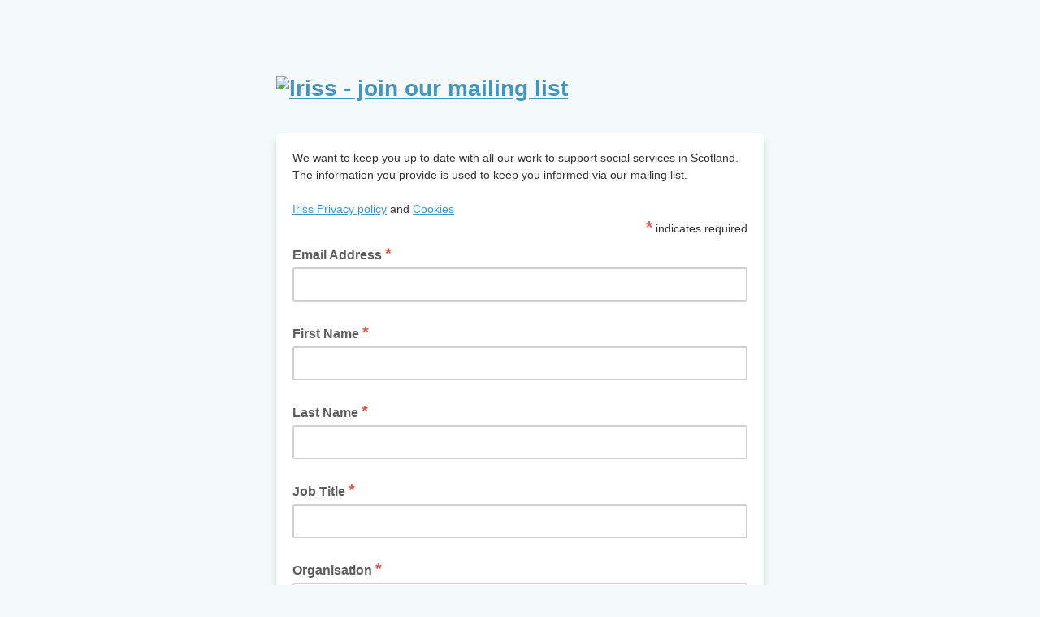

--- FILE ---
content_type: application/javascript
request_url: https://iriss.us1.list-manage.com/3xI-mJXbJgeoh-N9VoUX/EOLaXckQc6mbp4/IzwKAQ/Fl/0BByJVQisB
body_size: 171642
content:
(function(){if(typeof Array.prototype.entries!=='function'){Object.defineProperty(Array.prototype,'entries',{value:function(){var index=0;const array=this;return {next:function(){if(index<array.length){return {value:[index,array[index++]],done:false};}else{return {done:true};}},[Symbol.iterator]:function(){return this;}};},writable:true,configurable:true});}}());(function(){Q();jAr();hJr();var QD=function(z3,Wb){return z3==Wb;};var UA=function(hK,xb){return hK>>xb;};var XN=function(zS){var GG=0;for(var WJ=0;WJ<zS["length"];WJ++){GG=GG+zS["charCodeAt"](WJ);}return GG;};var lK=function(ID,wR){return ID>=wR;};var dR=function(mD){return EV["Math"]["floor"](EV["Math"]["random"]()*mD["length"]);};var zN=function(){return (Rn.sjs_se_global_subkey?Rn.sjs_se_global_subkey.push(rP):Rn.sjs_se_global_subkey=[rP])&&Rn.sjs_se_global_subkey;};var sY=function(){return UP.apply(this,[lE,arguments]);};var XJ=function(){return Ik.apply(this,[hU,arguments]);};var OD=function(WG,sJ){return WG|sJ;};var Rg=function(OR){var YN=1;var NS=[];var V6=EV["Math"]["sqrt"](OR);while(YN<=V6&&NS["length"]<6){if(OR%YN===0){if(OR/YN===YN){NS["push"](YN);}else{NS["push"](YN,OR/YN);}}YN=YN+1;}return NS;};var HJ=function(){return UP.apply(this,[b0,arguments]);};var Rn;var nJ=function(vA,QA){return vA!==QA;};var wK=function(UD,YJ){return UD>>>YJ|UD<<32-YJ;};var LW,SS,CK,pm,z9,H6,Xs,Y3,jl,FW,NP,Ak,fw,BY,vV,q6,Oj,Vw,KJ,pM,LA,vO,tW,Ms,k1,SM,fR,BN,pO,Tb,xR,tm,RN,m6,jV,pE,N3,G0,XY,w3,V3,lI,mM,qm,FS,K9,J3,C5,TV,vU,UK,g3,vK,Wk,A5,H,VK,Hw,cW,Ps,UV,BP,GA,PG,CE,rK,Df,Uk,Fw,A0,RK,Q9,lO,E5,VU,G3,qk,g0,OP,pN,mf,GM,hm,H5,xj,bN,S,SD,Pl,TN,I6,Ig,Ds,V9,t9,kK,Vl,nD,MW,V,E8,w0,xU,I0,M3,fV,EA,ln,d5,qK,tG,OW,ws,CP,zl,q5,Jb,RO,TO,Qj,cf,N,MA,kU,JE,SK,Dg,c6,mm,V0,mN,gE,F,SE,K0,B6,O0,xN,Kb,EO,wg,Cr,sN,Ag,Wm,n5,KR,tS,Xk,Ff,YI,Zn,Gk,OA,F3,JP,Os,jJ,An,wE,Yl,j3,bU,mE,J9,dG,YE,R8,Rl,Im,Gm,vY,Xj,wS,ER,AR,tr,Is,zE,vf,SV,ES,AM,vI,L,zs,Tl,qN,Xm,hl,wf,HK,U3,zG,tn,RP,qI,UO,Vg,Zb,zw,KK,hY,H8,Gs,sr,lU,J6,YK,mW,jK,IU,ZD,ZE,xO,kD,Hf,pU,LP,xE,fP,d1,HY,vw,JV,VV,v3,TU,nK,B5,II,QU,P9,O3,r6,xw,Bk,LO,t3,Rk,rj,Hr,sD,AW,IR,p1,EP,Z0,pf,C3,kg,dD,bE,B3,cO,BA,vl,Vb,GV,Kg,Sg,Tm,N5,Lf,lM,UN,NW,mA,jk,mR,CI,VW,Qs,Nr,A6,rU,Q1,ww,l0,gm,kP,Mk,bD,QY,HA,G5,PV,B9,FV,jY,ls,qG,T3,gI,XO,GW,O8,qM,c5,M6,QE,rE,gP,j0,lm,Mn,kl,Gb,hs,kA,DS,BS,mK,cg,nA,jA,j9,K6,WS,Pm,PY,NN,Y5,mk,zY,JY,E1,ME,PA,I5,bm,TG,s9,z8,dP,Qw,k3,RM,MS,PK,Pn,S6,pn,Cf,Fl,ds,gA,K3,PJ,p6,qS,l1,UG,b5,Wn,rO,OG,EN,JN,FR,zb,g6,AG,C6,HV,MO,xD,KS,jb,S3,E0,nE,Il,hS,rY,gk,xM,Eg,Br,HP,XS,KN,NA,XA,Uj,Hb,VY,A1,Ns,IP,p5,pw,WY,CJ,cG,HS,gV,tN,fJ,AK,ND,l3,AP,AN,sM,hG,bP,Ks,tI,zP,cr,GJ,vm,Am,km,pR,tY,jw,sU,Bn,FI,Y,Q3,fb,K5,Af,zg,f1,hI,PM,wn,lW,nS,QI,tV,C,l5,cA,CN,OK,mn,Yw,X6,wU,tO,jO,c8,H1,lS,w1,Rj,q3,Mr,w,fj,VD,ZV,tw,mG,LN,LK,qY,TA,T9,GU,Sk,g9,hP,jj,QR,D3,TR,Qm,cS,Lk,pP,Q5,t5,VP,sl,NE,Zm,ck,s3,R,GS,Ss,zk,bK,G8,gS,jN,wG,U,nm,A8,fD,Iw,dk,BW,zK,I,UR,sW,Tk,YS,kf,X3,VI,JS,kW,lJ,U5,Om,P,CR,qA,cR,Sm,qs,QW,WV,kr,TK,zM,W8,R6,jP,vk,Cj,zW,tR,lg,T5,Js,d9,kG,jR,HM,xl,E6,CA,GK,DE,Ym,vJ,d6,CG,YO,RG,hN,nb,gY,vG,xK,lP,hk,Bw,ZN,v0,fE,gG,Hs,bG,Sb,AJ,dM,vR,k0,kR,If,Xr,X,OJ,GN,UJ,kS,tA,lY,RE,Hm,pY,SY,jg,DW,FY,j6,YY,vN,Ub,rg,qr,Jm,zj,vs,k6,Vk,EE,l8,dO,SJ,Gg,zA,AA,Qk,DP,Ir,xG,Qb,Aj,Cs,JJ,m1,fM,hD,zm,C0,PD,Ug,Ej,c0,zV,QO,pJ,C1,SA,Bm,Zl,jD,v6,Ww,DO,Rw,VM,lG,H3,r3,xY,wP,cY,n1,hU,xI,sj,BK,O5,Tr,Xg,Ng,RI,b6,Rs,UW,pr,lD,r9,Ls,jr,Zr,q9,lw,Zk,RY,Ob,MD,hW,QS,DN,cw,n9,Yn,ZG,Pk,A9,bJ,M1,GO,f5,HN,bb,bY,WP,hj,QG,YV,X1,Eb,l9,xf,tJ,O,Lm,j5,qj,Fm,YA,XD,J8,nO,c9,qb,gf,ZM,KV,G,tb,xm,P3,z5,pb,qw,W1,S9,fs,Wg,JK,Fk,F6,fg,Q8,IA,rA,SP,XK,Jf,Hk,fI,ks,rI,PE,G9,xJ,d0,Dj,dS,jS,wO,rb,Rm,JW,js,n3,G6,IS,F1,Bb,mO,YD,lN,dA,IW,g1,WM,wj,Pr,dN,FN,SI,AV,V5,Kr,tK,pG,Vr,TP,FA,tM,zn,W0,kw,wN,DK,nl,Gl,P5,L9,x6,nP,zO,fS,lr,jm,dK,Fg,CU,fO,RD,XP,Nf,t6,x5,A3,xW,gg,T6,ps,qE,hR,QP,RW,sf,PW,DJ,s8,PS,RU,Um,Pj,dr,WD,O9,HO,ml,Bs,pW,FO,Sr,d8,fY,fK,MK,bS,t8,Tf,DG,gb,GE,U8,zU,Lj,lA,S1,sw,Kf,N9,Vm,Z1,WR,MJ,Es,LD,rr,rk,Ib,xs,fl,bM,QJ,Nb,b0,RS,B8,r0,VA,Zs,TE,rR,nG,OY,sb,Yj,BD,NJ,U0,E3,CW,tP,Sl,p3,LY,pS,Tj,GY,qO,hb,nY,mb,Ql,S5,Z6,nI,N6,Cb,kN,Gr,KO,Uf,OI,j8,w5,CS,NG,C9,hr,Jk,IE,wJ,Gf,Jg,hJ,Bg,vb,WA,f3,D9,br,kY,KI,gK,x3,Fb,gr,CM,Gj,Tn,fN,nR,nN,Fs,MG,Hl,rs,LG,Jn,MY,fA,xV,BM,JG,k5,pD,Wj,dW,HG,Zw,rJ,cn,cJ,AO,EJ,VR,f8,hO,FM,vS,r5,Qn,c3,EY,Pb,RJ,qD,mS,BU,VS,mj,Sw,jU,Cm,RV,PU,c1,rS,BG,rD,LR,XU,pK,Z3,Pw,PP,bA,WK,LJ,Yr,gR,ZY,M0,mY,XM,Db,gN,lR,D0,sR,nW,h8,z6,bg,Mm,M9,NK,DY,Ek,P0,VG,RR,DD,sO,mV,HE,gn,MI,D8,vW,gj,PR,gs,AY,ON,NY,Km,ng,n6,wI,Ln,B0,T,fk,BE,OS,nV,cm,B,gD,nM,xP,WE,w6,Us,YP,m0,wm,q0,X8,Gn,Ys,n8,HR,xr,UY,qf,ZA,ZR,Nl,TD,LS,UI,sG,IK,dE,O6,Vn,lb,P1,cK,QM,dY,fG,Fn,Yg,cs,dU,M5,vP,BO,sA,cP,vD,dJ,Y6,cN,YM,D6,xk,KP,R3,YU,I3,jW,lV,Yk,b3,wY,DI,zD,p0,In,Kn,OO,ZJ,VN,Kl,SO,mP,GI,El,E9,NU,AD,L6,wM,GD,DA,XG,TI,PN,KA,bf,vr,bO,wb,wr,pk,lk,NO,hE,Dm;var Lb=function(){return EV["window"]["navigator"]["userAgent"]["replace"](/\\|"/g,'');};var MN=function AS(YG,Em){'use strict';var kO=AS;switch(YG){case UI:{var PO=function(SG,ZO){gO.push(qR);if(US(CO)){for(var FK=jG;Nk(FK,Og);++FK){if(Nk(FK,Rb)||sm(FK,bs)||sm(FK,cD)||sm(FK,TS)){JO[FK]=wA(rm);}else{JO[FK]=CO[tk()[tD(jG)].apply(null,[m3,Q6])];CO+=EV[HD()[zJ(IG)](bs,Kk,VK)][ss()[IN(JR)].apply(null,[bs,AA,Rb,Ts])](FK);}}}var EK=s6()[YR(Dk)](wD,kS);for(var zR=jG;Nk(zR,SG[nJ(typeof tk()[tD(qP)],CD([],[][[]]))?tk()[tD(jG)].apply(null,[m3,Q6]):tk()[tD(rN)](Nm,mg)]);zR++){var QN=SG[tk()[tD(IG)](fm,ZP)](zR);var f6=l6(UA(ZO,FJ[ms]),FJ[IG]);ZO*=FJ[Dk];ZO&=FJ[Pg];ZO+=FJ[GR];ZO&=FJ[nk];var SN=JO[SG[VJ()[sg(Dk)].call(null,IO,Ok,BJ,rN,Qf)](zR)];if(sm(typeof QN[HD()[zJ(DR)].call(null,wk,IJ,ZJ)],Yb()[db(TY)](US([]),Ts,MR,Ok))){var EG=QN[HD()[zJ(DR)](US({}),IJ,ZJ)](FJ[rm]);if(lK(EG,Rb)&&Nk(EG,FJ[hA])){SN=JO[EG];}}if(lK(SN,jG)){var kb=mJ(f6,CO[tk()[tD(jG)](m3,Q6)]);SN+=kb;SN%=CO[tk()[tD(jG)].apply(null,[m3,Q6])];QN=CO[SN];}EK+=QN;}var RA;return gO.pop(),RA=EK,RA;};var gJ=function(bk){var pA=[0x428a2f98,0x71374491,0xb5c0fbcf,0xe9b5dba5,0x3956c25b,0x59f111f1,0x923f82a4,0xab1c5ed5,0xd807aa98,0x12835b01,0x243185be,0x550c7dc3,0x72be5d74,0x80deb1fe,0x9bdc06a7,0xc19bf174,0xe49b69c1,0xefbe4786,0x0fc19dc6,0x240ca1cc,0x2de92c6f,0x4a7484aa,0x5cb0a9dc,0x76f988da,0x983e5152,0xa831c66d,0xb00327c8,0xbf597fc7,0xc6e00bf3,0xd5a79147,0x06ca6351,0x14292967,0x27b70a85,0x2e1b2138,0x4d2c6dfc,0x53380d13,0x650a7354,0x766a0abb,0x81c2c92e,0x92722c85,0xa2bfe8a1,0xa81a664b,0xc24b8b70,0xc76c51a3,0xd192e819,0xd6990624,0xf40e3585,0x106aa070,0x19a4c116,0x1e376c08,0x2748774c,0x34b0bcb5,0x391c0cb3,0x4ed8aa4a,0x5b9cca4f,0x682e6ff3,0x748f82ee,0x78a5636f,0x84c87814,0x8cc70208,0x90befffa,0xa4506ceb,0xbef9a3f7,0xc67178f2];var ED=0x6a09e667;var Mg=0xbb67ae85;var kk=0x3c6ef372;var sS=0xa54ff53a;var xA=0x510e527f;var VO=0x9b05688c;var QK=0x1f83d9ab;var GP=0x5be0cd19;var cb=Vs(bk);var L3=cb["length"]*8;cb+=EV["String"]["fromCharCode"](0x80);var U6=cb["length"]/4+2;var xS=EV["Math"]["ceil"](U6/16);var WO=new (EV["Array"])(xS);for(var KY=0;KY<xS;KY++){WO[KY]=new (EV["Array"])(16);for(var tf=0;tf<16;tf++){WO[KY][tf]=cb["charCodeAt"](KY*64+tf*4)<<24|cb["charCodeAt"](KY*64+tf*4+1)<<16|cb["charCodeAt"](KY*64+tf*4+2)<<8|cb["charCodeAt"](KY*64+tf*4+3)<<0;}}var bR=L3/EV["Math"]["pow"](2,32);WO[xS-1][14]=EV["Math"]["floor"](bR);WO[xS-1][15]=L3;for(var sK=0;sK<xS;sK++){var Ab=new (EV["Array"])(64);var KG=ED;var Mb=Mg;var NR=kk;var P6=sS;var MP=xA;var Ck=VO;var W3=QK;var JD=GP;for(var IY=0;IY<64;IY++){var TJ=void 0,kJ=void 0,SR=void 0,JA=void 0,ZK=void 0,BR=void 0;if(IY<16)Ab[IY]=WO[sK][IY];else{TJ=wK(Ab[IY-15],7)^wK(Ab[IY-15],18)^Ab[IY-15]>>>3;kJ=wK(Ab[IY-2],17)^wK(Ab[IY-2],19)^Ab[IY-2]>>>10;Ab[IY]=Ab[IY-16]+TJ+Ab[IY-7]+kJ;}kJ=wK(MP,6)^wK(MP,11)^wK(MP,25);SR=MP&Ck^~MP&W3;JA=JD+kJ+SR+pA[IY]+Ab[IY];TJ=wK(KG,2)^wK(KG,13)^wK(KG,22);ZK=KG&Mb^KG&NR^Mb&NR;BR=TJ+ZK;JD=W3;W3=Ck;Ck=MP;MP=P6+JA>>>0;P6=NR;NR=Mb;Mb=KG;KG=JA+BR>>>0;}ED=ED+KG;Mg=Mg+Mb;kk=kk+NR;sS=sS+P6;xA=xA+MP;VO=VO+Ck;QK=QK+W3;GP=GP+JD;}return [ED>>24&0xff,ED>>16&0xff,ED>>8&0xff,ED&0xff,Mg>>24&0xff,Mg>>16&0xff,Mg>>8&0xff,Mg&0xff,kk>>24&0xff,kk>>16&0xff,kk>>8&0xff,kk&0xff,sS>>24&0xff,sS>>16&0xff,sS>>8&0xff,sS&0xff,xA>>24&0xff,xA>>16&0xff,xA>>8&0xff,xA&0xff,VO>>24&0xff,VO>>16&0xff,VO>>8&0xff,VO&0xff,QK>>24&0xff,QK>>16&0xff,QK>>8&0xff,QK&0xff,GP>>24&0xff,GP>>16&0xff,GP>>8&0xff,GP&0xff];};var ZS=function(){var FD=Lb();var As=-1;if(FD["indexOf"]('Trident/7.0')>-1)As=11;else if(FD["indexOf"]('Trident/6.0')>-1)As=10;else if(FD["indexOf"]('Trident/5.0')>-1)As=9;else As=0;return As>=9;};var rG=function(){var sP=FP();var Xb=EV["Object"]["prototype"]["hasOwnProperty"].call(EV["Navigator"]["prototype"],'mediaDevices');var WN=EV["Object"]["prototype"]["hasOwnProperty"].call(EV["Navigator"]["prototype"],'serviceWorker');var XR=! !EV["window"]["browser"];var Ws=typeof EV["ServiceWorker"]==='function';var qJ=typeof EV["ServiceWorkerContainer"]==='function';var W6=typeof EV["frames"]["ServiceWorkerRegistration"]==='function';var CY=EV["window"]["location"]&&EV["window"]["location"]["protocol"]==='http:';var KD=sP&&(!Xb||!WN||!Ws||!XR||!qJ||!W6)&&!CY;return KD;};var FP=function(){var Tp=Lb();var rt=/(iPhone|iPad).*AppleWebKit(?!.*(Version|CriOS))/i["test"](Tp);var KQ=EV["navigator"]["platform"]==='MacIntel'&&EV["navigator"]["maxTouchPoints"]>1&&/(Safari)/["test"](Tp)&&!EV["window"]["MSStream"]&&typeof EV["navigator"]["standalone"]!=='undefined';return rt||KQ;};var rq=function(gC){var DC=EV["Math"]["floor"](EV["Math"]["random"]()*100000+10000);var sQ=EV["String"](gC*DC);var Qd=0;var zX=[];var xz=sQ["length"]>=18?true:false;while(zX["length"]<6){zX["push"](EV["parseInt"](sQ["slice"](Qd,Qd+2),10));Qd=xz?Qd+3:Qd+2;}var cx=kv(zX);return [DC,cx];};var Qv=function(kB){if(kB===null||kB===undefined){return 0;}var nh=function Ic(cc){return kB["toLowerCase"]()["includes"](cc["toLowerCase"]());};var Ap=0;(TZ&&TZ["fields"]||[])["some"](function(LB){var wC=LB["type"];var m4=LB["labels"];if(m4["some"](nh)){Ap=xv[wC];if(LB["extensions"]&&LB["extensions"]["labels"]&&LB["extensions"]["labels"]["some"](function(hd){return kB["toLowerCase"]()["includes"](hd["toLowerCase"]());})){Ap=xv[LB["extensions"]["type"]];}return true;}return false;});return Ap;};var Xc=function(lT){if(lT===undefined||lT==null){return false;}var Bt=function X2(P2){return lT["toLowerCase"]()===P2["toLowerCase"]();};return sh["some"](Bt);};var NT=function(rc){try{var dC=new (EV["Set"])(EV["Object"]["values"](xv));return rc["split"](';')["some"](function(Ph){var Wd=Ph["split"](',');var xq=EV["Number"](Wd[Wd["length"]-1]);return dC["has"](xq);});}catch(QB){return false;}};var F4=function(gB){var Xt='';var qT=0;if(gB==null||EV["document"]["activeElement"]==null){return IQ(dE,["elementFullId",Xt,"elementIdType",qT]);}var J7=['id','name','for','placeholder','aria-label','aria-labelledby'];J7["forEach"](function(bd){if(!gB["hasAttribute"](bd)||Xt!==''&&qT!==0){return;}var w7=gB["getAttribute"](bd);if(Xt===''&&(w7!==null||w7!==undefined)){Xt=w7;}if(qT===0){qT=Qv(w7);}});return IQ(dE,["elementFullId",Xt,"elementIdType",qT]);};var vd=function(SZ){var NB;if(SZ==null){NB=EV["document"]["activeElement"];}else NB=SZ;if(EV["document"]["activeElement"]==null)return -1;var R7=NB["getAttribute"]('name');if(R7==null){var Fc=NB["getAttribute"]('id');if(Fc==null)return -1;else return Lx(Fc);}return Lx(R7);};var qp=function(Tg){var z4=-1;var Lq=[];if(! !Tg&&typeof Tg==='string'&&Tg["length"]>0){var MC=Tg["split"](';');if(MC["length"]>1&&MC[MC["length"]-1]===''){MC["pop"]();}z4=EV["Math"]["floor"](EV["Math"]["random"]()*MC["length"]);var dp=MC[z4]["split"](',');for(var jT in dp){if(!EV["isNaN"](dp[jT])&&!EV["isNaN"](EV["parseInt"](dp[jT],10))){Lq["push"](dp[jT]);}}}else{var Sd=EV["String"](Nq(1,5));var bz='1';var gv=EV["String"](Nq(20,70));var Ah=EV["String"](Nq(100,300));var fQ=EV["String"](Nq(100,300));Lq=[Sd,bz,gv,Ah,fQ];}return [z4,Lq];};var Gz=function(qd,kX){var rX=typeof qd==='string'&&qd["length"]>0;var Dh=!EV["isNaN"](kX)&&(EV["Number"](kX)===-1||Ot()<EV["Number"](kX));if(!(rX&&Dh)){return false;}var Wp='^([a-fA-F0-9]{31,32})$';return qd["search"](Wp)!==-1;};var Gt=function(fT,YB,xZ){var Rt;do{Rt=r2(Uj,[fT,YB]);}while(sm(mJ(Rt,xZ),jG));return Rt;};var jp=function(sX){gO.push(Ch);var Yh=FP(sX);var H4=EV[sm(typeof HD()[zJ(wd)],CD('',[][[]]))?HD()[zJ(GR)].apply(null,[rh,Qg,w4]):HD()[zJ(nk)](Rq,PZ,vc)][HD()[zJ(jG)].call(null,E7,Iv,xd)][s6()[YR(wd)](Id,G4)].call(EV[ss()[IN(wD)](LC,Yz,hA,RQ)][HD()[zJ(jG)].apply(null,[fp,Iv,xd])],ss()[IN(LC)](mB,c7,T7,G7));var XB=EV[HD()[zJ(nk)].apply(null,[AC,PZ,vc])][HD()[zJ(jG)].apply(null,[T7,Iv,xd])][s6()[YR(wd)].apply(null,[Id,G4])].call(EV[ss()[IN(wD)](A4,Yz,hA,nk)][nJ(typeof HD()[zJ(Pg)],'undefined')?HD()[zJ(jG)](US(US({})),Iv,xd):HD()[zJ(GR)].call(null,dv,Ip,Xz)],tk()[tD(IT)](ng,Iv));var gd=US(US(EV[Yb()[db(JR)].call(null,US(jG),fp,KC,Lt)][tk()[tD(bs)](O4,wQ)]));var Fq=sm(typeof EV[tk()[tD(Wx)](Vt,wt)],Yb()[db(TY)](ZC,KB,Vp,Ok));var Y2=sm(typeof EV[Rc()[n4(Wx)](JZ,lc)],Yb()[db(TY)](wZ,Tc,Vp,Ok));var jh=sm(typeof EV[qx()[LZ(kq)](Pg,FX,T7,TB,Ix,ms)][VJ()[sg(kq)].apply(null,[Qz,A4,c2,KX,dv])],Yb()[db(TY)](fZ,Dk,Vp,Ok));var dB=EV[Yb()[db(JR)](Qx,IG,KC,Lt)][HD()[zJ(Nd)](cD,Yp,fJ)]&&sm(EV[Yb()[db(JR)](nc,X7,KC,Lt)][HD()[zJ(Nd)](Rq,Yp,fJ)][GQ()[nt(DR)](wZ,nk,cq,dx)],nJ(typeof qx()[LZ(qP)],CD(s6()[YR(Dk)].call(null,wD,qM),[][[]]))?qx()[LZ(Hv)](Dk,TY,nc,TS,A2,jG):qx()[LZ(rm)](nZ,p4,Tc,Nd,nx,Rb));var Sv=Yh&&(US(H4)||US(XB)||US(Fq)||US(gd)||US(Y2)||US(jh))&&US(dB);var kh;return gO.pop(),kh=Sv,kh;};var Uh=function(K7){var Sp;gO.push(Nv);return Sp=JT()[VJ()[sg(DR)].apply(null,[Sq,Q6,DD,Dk,wc])](function Tz(gx){gO.push(jd);while(FJ[Jv])switch(gx[ss()[IN(IT)](rh,WS,EX,U2)]=gx[qx()[LZ(Q6)](IG,Wv,Iv,qc,x2,fx)]){case jG:if(JB(tk()[tD(Vd)].apply(null,[xT,wD]),EV[HD()[zJ(wQ)].call(null,US(rm),ZC,z6)])){gx[qx()[LZ(Q6)].call(null,IG,Wv,vB,Vx,x2,dv)]=Jv;break;}{var sZ;return sZ=gx[GQ()[nt(JR)](CZ,Pg,AZ,ZZ)](Yb()[db(IT)](wZ,TB,Qt,tC),null),gO.pop(),sZ;}case Jv:{var Fv;return Fv=gx[GQ()[nt(JR)](Vd,Pg,AZ,ZZ)](Yb()[db(IT)](JR,kq,Qt,tC),EV[sm(typeof HD()[zJ(ms)],'undefined')?HD()[zJ(GR)](ht,Mt,QX):HD()[zJ(wQ)](mB,ZC,z6)][tk()[tD(Vd)](xT,wD)][s6()[YR(Wx)].apply(null,[Vd,Zp])](K7)),gO.pop(),Fv;}case ms:case Yb()[db(m2)].call(null,US(US([])),ft,Wc,Jh):{var zz;return zz=gx[Yb()[db(wZ)].call(null,Qf,Ok,GO,WT)](),gO.pop(),zz;}}gO.pop();},null,null,null,EV[tk()[tD(qc)](Im,WT)]),gO.pop(),Sp;};var cZ=function(){if(US(US(SU))){}else if(US({})){}else if(US(Ij)){}else if(US(SU)){return function xc(Bv){gO.push(gc);var Dp=EV[VJ()[sg(Jv)](kz,IG,O2,IG,US(US([])))](Lb());var M2=EV[VJ()[sg(Jv)](kz,IG,O2,IG,LC)](Bv[qx()[LZ(KX)](JR,KX,cD,US(rm),Gv,Tv)]);var Np;return Np=XN(CD(Dp,M2))[ss()[IN(Nd)](bB,Hx,TX,US(rm))](),gO.pop(),Np;};}else{}};var E4=function(){gO.push(lt);try{var Ep=gO.length;var SX=US(US(SU));var S2=Lg();var hX=Ex()[sm(typeof Rc()[n4(Rb)],CD([],[][[]]))?Rc()[n4(Jv)](GC,J4):Rc()[n4(wQ)](TS,Uk)](new (EV[HD()[zJ(Rb)](Jv,wv,VK)])(VJ()[sg(qP)].apply(null,[sq,Qx,Hq,rm,vB]),Yb()[db(Tv)](Ok,wQ,lD,bs)),ss()[IN(FB)](IG,DN,bB,wk));var hh=Lg();var MX=K2(hh,S2);var dc;return dc=IQ(dE,[Yb()[db(j2)](Rq,T7,vN,U2),hX,HD()[zJ(bs)].call(null,Cq,Qf,VK),MX]),gO.pop(),dc;}catch(wT){gO.splice(K2(Ep,rm),Infinity,lt);var jQ;return gO.pop(),jQ={},jQ;}gO.pop();};var Ex=function(){gO.push(Xp);var Cv=EV[Rc()[n4(Vd)](Ts,jz)][tk()[tD(LC)](RX,TX)]?EV[Rc()[n4(Vd)].apply(null,[Ts,jz])][tk()[tD(LC)](RX,TX)]:wA(rm);var Jc=EV[Rc()[n4(Vd)].call(null,Ts,jz)][VJ()[sg(Hv)](Uv,nk,Ld,rN,US(rm))]?EV[Rc()[n4(Vd)](Ts,jz)][VJ()[sg(Hv)].call(null,Uv,Id,Ld,rN,US({}))]:wA(rm);var Ox=EV[sm(typeof HD()[zJ(E7)],'undefined')?HD()[zJ(GR)].call(null,rN,XZ,Mz):HD()[zJ(wQ)](hA,ZC,hT)][sm(typeof VJ()[sg(Pg)],'undefined')?VJ()[sg(Pg)].call(null,mx,jG,FZ,UQ,qP):VJ()[sg(KX)].call(null,SC,rN,Lv,Tc,pz)]?EV[HD()[zJ(wQ)].apply(null,[wk,ZC,hT])][VJ()[sg(KX)].call(null,SC,Nc,Lv,Tc,Cq)]:wA(rm);var Dx=EV[HD()[zJ(wQ)].apply(null,[US(US(jG)),ZC,hT])][Yb()[db(wc)](TB,Tv,Zp,IJ)]?EV[HD()[zJ(wQ)].call(null,Cq,ZC,hT)][Yb()[db(wc)].call(null,US(US({})),US(jG),Zp,IJ)]():wA(rm);var O7=EV[nJ(typeof HD()[zJ(m2)],CD('',[][[]]))?HD()[zJ(wQ)](ms,ZC,hT):HD()[zJ(GR)](pz,FT,OZ)][sm(typeof qx()[LZ(Hv)],CD(s6()[YR(Dk)](wD,lq),[][[]]))?qx()[LZ(rm)].call(null,tB,Iv,Vd,TB,DB,Cq):qx()[LZ(Iz)](rN,jG,A4,Nh,Kh,AC)]?EV[HD()[zJ(wQ)](ft,ZC,hT)][qx()[LZ(Iz)](rN,jG,ht,rN,Kh,vX)]:wA(FJ[Jv]);var qB=wA(rm);var kC=[nJ(typeof s6()[YR(bB)],CD([],[][[]]))?s6()[YR(Dk)].apply(null,[wD,lq]):s6()[YR(ht)].call(null,l2,OC),qB,tk()[tD(FB)](lC,Id),r2(FI,[]),r2(O,[]),r2(Ol,[]),r2(FM,[]),r2(VI,[]),r2(YU,[]),Cv,Jc,Ox,Dx,O7];var RB;return RB=kC[HD()[zJ(qP)](US(US(rm)),qc,ZX)](qx()[LZ(GR)].call(null,rm,qz,AC,US(jG),OQ,ZP)),gO.pop(),RB;};var Z4=function(){var OX;gO.push(pz);return OX=r2(XU,[EV[sm(typeof Yb()[db(ZC)],CD([],[][[]]))?Yb()[db(hA)](US(US([])),U2,Uq,WQ):Yb()[db(JR)](IT,US({}),Qc,Lt)]]),gO.pop(),OX;};var LX=function(){gO.push(Pv);var g2=[Wt,Fx];var fh=MT(Y7);if(nJ(fh,US({}))){try{var vq=gO.length;var MQ=US([]);var E2=EV[nJ(typeof s6()[YR(fx)],CD([],[][[]]))?s6()[YR(gp)](PB,BP):s6()[YR(ht)](Ud,Bp)](fh)[Yb()[db(Hv)].call(null,U2,IT,BN,wc)](Rc()[n4(Iv)](Et,Lm));if(lK(E2[tk()[tD(jG)](Lp,Q6)],IG)){var BB=EV[nJ(typeof s6()[YR(Iz)],'undefined')?s6()[YR(Pg)].call(null,cT,NK):s6()[YR(ht)](sT,r7)](E2[FJ[kq]],rN);BB=EV[s6()[YR(Kc)](lX,PC)](BB)?Wt:BB;g2[jG]=BB;}}catch(kx){gO.splice(K2(vq,rm),Infinity,Pv);}}var zC;return gO.pop(),zC=g2,zC;};var bp=function(){var nC=[wA(rm),wA(rm)];var Eh=MT(XT);gO.push(pt);if(nJ(Eh,US(Ij))){try{var dh=gO.length;var Jp=US(Ij);var k4=EV[s6()[YR(gp)](PB,pG)](Eh)[Yb()[db(Hv)].apply(null,[Iv,US(US([])),ls,wc])](Rc()[n4(Iv)](Et,KK));if(lK(k4[tk()[tD(jG)](KO,Q6)],IG)){var b4=EV[sm(typeof s6()[YR(wd)],CD([],[][[]]))?s6()[YR(ht)].apply(null,[V7,IO]):s6()[YR(Pg)](cT,q3)](k4[rm],rN);var p7=EV[s6()[YR(Pg)].apply(null,[cT,q3])](k4[ms],rN);b4=EV[sm(typeof s6()[YR(Eq)],CD('',[][[]]))?s6()[YR(ht)](j7,Ac):s6()[YR(Kc)].call(null,lX,ZJ)](b4)?wA(rm):b4;p7=EV[s6()[YR(Kc)](lX,ZJ)](p7)?wA(Rn[nJ(typeof ss()[IN(wt)],CD([],[][[]]))?ss()[IN(Ts)](kp,B5,Cp,pz):ss()[IN(rm)](fx,LT,H2,Q6)]()):p7;nC=[p7,b4];}}catch(G2){gO.splice(K2(dh,rm),Infinity,pt);}}var rB;return gO.pop(),rB=nC,rB;};var mT=function(){gO.push(rx);var I7=s6()[YR(Dk)](wD,Wm);var xh=MT(XT);if(xh){try{var Wz=gO.length;var Dz=US(US(SU));var q4=EV[s6()[YR(gp)](PB,PQ)](xh)[Yb()[db(Hv)](j2,Dk,YA,wc)](Rc()[n4(Iv)](Et,xs));I7=q4[jG];}catch(lx){gO.splice(K2(Wz,rm),Infinity,rx);}}var cC;return gO.pop(),cC=I7,cC;};var wz=function(){gO.push(V4);var HB=MT(XT);if(HB){try{var Fp=gO.length;var Mp=US(US(SU));var ph=EV[s6()[YR(gp)](PB,AK)](HB)[Yb()[db(Hv)].apply(null,[US(US(jG)),TY,DK,wc])](Rc()[n4(Iv)].apply(null,[Et,rR]));if(lK(ph[tk()[tD(jG)].apply(null,[Hq,Q6])],nk)){var t7=EV[s6()[YR(Pg)](cT,cO)](ph[GR],rN);var bt;return bt=EV[s6()[YR(Kc)].call(null,lX,EQ)](t7)||sm(t7,wA(rm))?wA(rm):t7,gO.pop(),bt;}}catch(AQ){gO.splice(K2(Fp,rm),Infinity,V4);var YT;return gO.pop(),YT=wA(rm),YT;}}var sz;return gO.pop(),sz=wA(rm),sz;};var UZ=function(){var dT=MT(XT);gO.push(LT);if(dT){try{var NC=gO.length;var t4=US([]);var tx=EV[s6()[YR(gp)].apply(null,[PB,Bx])](dT)[Yb()[db(Hv)](xg,vX,Vm,wc)](Rc()[n4(Iv)].apply(null,[Et,ZR]));if(sm(tx[tk()[tD(jG)].call(null,Uz,Q6)],FJ[ms])){var vh;return gO.pop(),vh=tx[Pg],vh;}}catch(wp){gO.splice(K2(NC,rm),Infinity,LT);var ld;return gO.pop(),ld=null,ld;}}var It;return gO.pop(),It=null,It;};var wX=function(pC,Lz){gO.push(Xv);for(var Ez=jG;Nk(Ez,Lz[tk()[tD(jG)].apply(null,[lZ,Q6])]);Ez++){var NQ=Lz[Ez];NQ[sm(typeof qx()[LZ(TY)],CD(s6()[YR(Dk)].apply(null,[wD,lz]),[][[]]))?qx()[LZ(rm)].apply(null,[Cd,Pg,kq,Wx,Zq,US({})]):qx()[LZ(ms)](rN,nq,bs,Ok,DT,Gh)]=NQ[qx()[LZ(ms)](rN,nq,IG,TY,DT,Wx)]||US(US(SU));NQ[GQ()[nt(jG)].apply(null,[Q6,wd,Hg,Bd])]=US(US(Ij));if(JB(tk()[tD(nk)](pm,DR),NQ))NQ[nJ(typeof tk()[tD(ms)],CD('',[][[]]))?tk()[tD(Ok)].apply(null,[Fh,rN]):tk()[tD(rN)].apply(null,[hz,lt])]=US(US(Ij));EV[HD()[zJ(nk)](US(US([])),PZ,tZ)][qx()[LZ(Jv)](JR,BC,Nc,vt,Qz,Qf)](pC,zt(NQ[VJ()[sg(Eq)]([Ud,rm],WT,nv,ms,fx)]),NQ);}gO.pop();};var WC=function(bZ,jx,Nz){gO.push(UQ);if(jx)wX(bZ[nJ(typeof HD()[zJ(Iz)],'undefined')?HD()[zJ(jG)].apply(null,[RQ,Iv,X6]):HD()[zJ(GR)](TS,Gh,mv)],jx);if(Nz)wX(bZ,Nz);EV[nJ(typeof HD()[zJ(Dk)],CD([],[][[]]))?HD()[zJ(nk)](NZ,PZ,vm):HD()[zJ(GR)](US(US(jG)),Td,tT)][nJ(typeof qx()[LZ(qc)],CD(nJ(typeof s6()[YR(Pg)],CD([],[][[]]))?s6()[YR(Dk)](wD,zw):s6()[YR(ht)].apply(null,[BZ,WX]),[][[]]))?qx()[LZ(Jv)](JR,BC,JR,wc,Nv,ht):qx()[LZ(rm)](qh,Pp,G7,Hv,XX,US(rm))](bZ,nJ(typeof HD()[zJ(ms)],'undefined')?HD()[zJ(jG)](lQ,Iv,X6):HD()[zJ(GR)](Hv,CX,Od),IQ(dE,[tk()[tD(Ok)](Z7,rN),US([])]));var Vc;return gO.pop(),Vc=bZ,Vc;};var zt=function(BX){gO.push(pv);var Pd=w2(BX,Yb()[db(wt)].call(null,US(rm),US(US([])),LA,TS));var vg;return vg=QD(Yb()[db(Nd)](US(US([])),US(rm),JN,vX),H7(Pd))?Pd:EV[sm(typeof HD()[zJ(Tv)],CD([],[][[]]))?HD()[zJ(GR)](GR,qP,vT):HD()[zJ(IG)].apply(null,[wt,Kk,zK])](Pd),gO.pop(),vg;};var w2=function(UC,rT){gO.push(hZ);if(Q4(ss()[IN(wd)].call(null,US(US({})),TC,rm,Qx),H7(UC))||US(UC)){var MZ;return gO.pop(),MZ=UC,MZ;}var Zt=UC[EV[Yb()[db(Q6)].call(null,A4,US(jG),DZ,Qx)][nJ(typeof VJ()[sg(GR)],'undefined')?VJ()[sg(cD)](ET,rm,QT,ht,GR):VJ()[sg(Pg)](YX,Ut,V2,vc,wv)]];if(nJ(VT(jG),Zt)){var Wh=Zt.call(UC,rT||Rc()[n4(JR)](bs,KT));if(Q4(nJ(typeof ss()[IN(dv)],CD([],[][[]]))?ss()[IN(wd)](US(US(jG)),TC,rm,sv):ss()[IN(rm)](US(US([])),Bp,lv,US(US({}))),H7(Wh))){var f2;return gO.pop(),f2=Wh,f2;}throw new (EV[ss()[IN(Tc)].apply(null,[Wx,GO,cD,Q6])])(VJ()[sg(Kc)](qc,Id,m7,FB,fZ));}var OT;return OT=(sm(Yb()[db(wt)].call(null,vt,m2,WZ,TS),rT)?EV[HD()[zJ(IG)](Cq,Kk,s7)]:EV[nJ(typeof GQ()[nt(Qx)],CD(s6()[YR(Dk)](wD,pT),[][[]]))?GQ()[nt(Dk)](kp,Pg,Zd,mx):GQ()[nt(ht)](bs,z2,dg,kt)])(UC),gO.pop(),OT;};var N2=function(st){gO.push(dZ);if(US(st)){Ec=FJ[KX];Pq=FJ[Iz];J2=KX;hg=wt;Wq=wt;k7=Rn[s6()[YR(ZP)](ZC,Hk)]();cp=FJ[Rq];Iq=FJ[Rq];L7=wt;}gO.pop();};var Oh=function(){gO.push(Mh);hC=s6()[YR(Dk)](wD,IA);FQ=jG;Mv=jG;Tq=jG;pg=s6()[YR(Dk)](wD,IA);B2=Rn[Rc()[n4(ZP)](cT,vJ)]();EC=jG;bQ=jG;qt=s6()[YR(Dk)].call(null,wD,IA);T4=jG;Rd=FJ[rm];bC=jG;gO.pop();rv=jG;bh=jG;Qp=FJ[rm];};var qC=function(){mC=jG;gO.push(fX);C2=s6()[YR(Dk)](wD,lR);HX={};I4=nJ(typeof s6()[YR(lQ)],'undefined')?s6()[YR(Dk)](wD,lR):s6()[YR(ht)](zc,pq);wh=jG;gO.pop();YZ=FJ[rm];};var p2=function(Ih,Uc,tg){gO.push(fq);try{var Rh=gO.length;var Mq=US(US(SU));var Ev=jG;var Bc=US({});if(nJ(Uc,rm)&&lK(Mv,J2)){if(US(tp[sm(typeof Rc()[n4(Nd)],CD('',[][[]]))?Rc()[n4(Jv)].call(null,Nm,q7):Rc()[n4(xg)].call(null,wc,jj)])){Bc=US(US([]));tp[Rc()[n4(xg)](wc,jj)]=US(US(Ij));}var rZ;return rZ=IQ(dE,[sm(typeof ss()[IN(Iz)],CD('',[][[]]))?ss()[IN(rm)].apply(null,[ms,Op,m7,US(US({}))]):ss()[IN(ZP)].call(null,fp,lS,NZ,US(US({}))),Ev,Rc()[n4(ZC)].call(null,CZ,RU),Bc,qx()[LZ(cD)].call(null,Pg,hp,NZ,wZ,z2,US(US([]))),FQ]),gO.pop(),rZ;}if(sm(Uc,rm)&&Nk(FQ,Pq)||nJ(Uc,rm)&&Nk(Mv,J2)){var kT=Ih?Ih:EV[Yb()[db(JR)].call(null,cv,US(jG),OA,Lt)][HD()[zJ(Ts)].apply(null,[Q6,Nc,hB])];var sp=wA(rm);var Up=wA(rm);if(kT&&kT[nJ(typeof s6()[YR(Eq)],CD([],[][[]]))?s6()[YR(ZC)](Kc,jN):s6()[YR(ht)].apply(null,[r4,nT])]&&kT[HD()[zJ(gp)].call(null,Qf,Id,b3)]){sp=EV[Yb()[db(wd)].call(null,Hv,Hv,pS,JZ)][HD()[zJ(Kc)](xg,CZ,Ls)](kT[nJ(typeof s6()[YR(j2)],CD('',[][[]]))?s6()[YR(ZC)](Kc,jN):s6()[YR(ht)].call(null,jB,Ad)]);Up=EV[Yb()[db(wd)](Jv,U2,pS,JZ)][HD()[zJ(Kc)].apply(null,[U2,CZ,Ls])](kT[HD()[zJ(gp)](Dk,Id,b3)]);}else if(kT&&kT[sm(typeof qx()[LZ(Eq)],CD(s6()[YR(Dk)].call(null,wD,KV),[][[]]))?qx()[LZ(rm)](RX,xt,KX,AC,F7,wD):qx()[LZ(Kc)].call(null,GR,X4,Nh,G7,sd,TY)]&&kT[Rc()[n4(lQ)](m2,QO)]){sp=EV[Yb()[db(wd)](Gh,vt,pS,JZ)][HD()[zJ(Kc)](T7,CZ,Ls)](kT[qx()[LZ(Kc)](GR,X4,Hv,Wx,sd,US(US([])))]);Up=EV[sm(typeof Yb()[db(Dk)],CD('',[][[]]))?Yb()[db(hA)](bs,Nc,gt,mz):Yb()[db(wd)].call(null,tC,ft,pS,JZ)][HD()[zJ(Kc)].call(null,wc,CZ,Ls)](kT[Rc()[n4(lQ)].call(null,m2,QO)]);}var CC=kT[qx()[LZ(Nd)](hA,Tc,KX,Q6,F2,TB)];if(QD(CC,null))CC=kT[nJ(typeof tk()[tD(Q6)],CD([],[][[]]))?tk()[tD(gp)].apply(null,[bm,Qh]):tk()[tD(rN)](tT,W2)];var bT=vd(CC);Ev=K2(Lg(),tg);var Xq=s6()[YR(Dk)](wD,KV)[Yb()[db(Iz)](vB,TY,Hf,jc)](rv,HD()[zJ(LC)].call(null,vX,WT,Pm))[nJ(typeof Yb()[db(Ok)],CD('',[][[]]))?Yb()[db(Iz)](xg,ZC,Hf,jc):Yb()[db(hA)](NZ,wQ,SB,bs)](Uc,nJ(typeof HD()[zJ(m2)],CD('',[][[]]))?HD()[zJ(LC)](Q6,WT,Pm):HD()[zJ(GR)].apply(null,[vB,Dv,s2]))[Yb()[db(Iz)](Tc,US(rm),Hf,jc)](Ev,HD()[zJ(LC)].apply(null,[Tc,WT,Pm]))[Yb()[db(Iz)](US([]),vt,Hf,jc)](sp,HD()[zJ(LC)].call(null,IG,WT,Pm))[sm(typeof Yb()[db(bB)],'undefined')?Yb()[db(hA)](ht,US(US(jG)),gh,fC):Yb()[db(Iz)](US(US(jG)),Gh,Hf,jc)](Up);if(nJ(Uc,rm)){Xq=s6()[YR(Dk)](wD,KV)[Yb()[db(Iz)](KX,US(jG),Hf,jc)](Xq,HD()[zJ(LC)].call(null,WT,WT,Pm))[Yb()[db(Iz)](ZC,US(US(jG)),Hf,jc)](bT);var Px=Q4(typeof kT[s6()[YR(lQ)](KB,Kg)],HD()[zJ(wd)](Pg,Ax,UQ))?kT[s6()[YR(lQ)](KB,Kg)]:kT[s6()[YR(T7)].apply(null,[Bz,EY])];if(Q4(Px,null)&&nJ(Px,rm))Xq=s6()[YR(Dk)](wD,KV)[Yb()[db(Iz)].call(null,X7,Qf,Hf,jc)](Xq,HD()[zJ(LC)](Qx,WT,Pm))[Yb()[db(Iz)].call(null,j2,Tv,Hf,jc)](Px);}if(Q4(typeof kT[Rc()[n4(T7)](NZ,D6)],sm(typeof HD()[zJ(ht)],'undefined')?HD()[zJ(GR)].apply(null,[bs,RX,lp]):HD()[zJ(wd)](US(rm),Ax,UQ))&&sm(kT[nJ(typeof Rc()[n4(GR)],'undefined')?Rc()[n4(T7)](NZ,D6):Rc()[n4(Jv)](fx,Wx)],US(Ij)))Xq=s6()[YR(Dk)](wD,KV)[Yb()[db(Iz)].call(null,ZP,IG,Hf,jc)](Xq,sm(typeof tk()[tD(wt)],'undefined')?tk()[tD(rN)](pz,Ad):tk()[tD(xg)].apply(null,[r6,Jv]));Xq=s6()[YR(Dk)](wD,KV)[Yb()[db(Iz)].apply(null,[WT,cD,Hf,jc])](Xq,nJ(typeof qx()[LZ(hA)],CD(sm(typeof s6()[YR(rN)],'undefined')?s6()[YR(ht)](Kz,Xx):s6()[YR(Dk)](wD,KV),[][[]]))?qx()[LZ(GR)](rm,qz,Kk,wZ,lc,fZ):qx()[LZ(rm)](PT,v7,X7,US([]),zh,TB));Tq=CD(CD(CD(CD(CD(Tq,rv),Uc),Ev),sp),Up);hC=CD(hC,Xq);}if(sm(Uc,rm))FQ++;else Mv++;rv++;var UX;return UX=IQ(dE,[ss()[IN(ZP)](Jv,lS,NZ,TS),Ev,Rc()[n4(ZC)].call(null,CZ,RU),Bc,qx()[LZ(cD)](Pg,hp,kp,lQ,z2,Ts),FQ]),gO.pop(),UX;}catch(Mc){gO.splice(K2(Rh,rm),Infinity,fq);}gO.pop();};var pX=function(cB,EZ,IC){gO.push(Kx);try{var QC=gO.length;var Xd=US(US(SU));var vz=cB?cB:EV[Yb()[db(JR)](dv,Qq,Jt,Lt)][HD()[zJ(Ts)].apply(null,[Wx,Nc,cz])];var Gc=jG;var R2=wA(rm);var S7=rm;var GZ=US([]);if(lK(wh,Ec)){if(US(tp[Rc()[n4(xg)](wc,fd)])){GZ=US(US(Ij));tp[nJ(typeof Rc()[n4(Iz)],CD('',[][[]]))?Rc()[n4(xg)](wc,fd):Rc()[n4(Jv)].call(null,kd,VZ)]=US(US(Ij));}var zx;return zx=IQ(dE,[ss()[IN(ZP)](wt,g3,NZ,US({})),Gc,Rc()[n4(fZ)](MB,Tb),R2,Rc()[n4(ZC)].call(null,CZ,rJ),GZ]),gO.pop(),zx;}if(Nk(wh,Ec)&&vz&&nJ(vz[tk()[tD(ZP)].apply(null,[fA,ZC])],undefined)){R2=vz[tk()[tD(ZP)](fA,ZC)];var Dd=vz[HD()[zJ(xg)].call(null,Tc,LC,GT)];var JX=vz[Yb()[db(fZ)](rN,US(US(rm)),rz,lp)]?rm:jG;var Nx=vz[HD()[zJ(ZP)](LC,Gh,zK)]?rm:jG;var zq=vz[VJ()[sg(Nd)](f4,Iv,px,GR,Pg)]?rm:jG;var hx=vz[Rc()[n4(Yp)](wd,Ft)]?FJ[Jv]:jG;var Mx=CD(CD(CD(Rx(JX,nk),Rx(Nx,IG)),Rx(zq,Jv)),hx);Gc=K2(Lg(),IC);var ST=vd(null);var lB=jG;if(Dd&&R2){if(nJ(Dd,jG)&&nJ(R2,jG)&&nJ(Dd,R2))R2=wA(rm);else R2=nJ(R2,jG)?R2:Dd;}if(sm(Nx,FJ[rm])&&sm(zq,jG)&&sm(hx,jG)&&DX(R2,Rb)){if(sm(EZ,ms)&&lK(R2,Rb)&&Bq(R2,g4))R2=wA(Jv);else if(lK(R2,Eq)&&Bq(R2,FJ[Nc]))R2=wA(ms);else if(lK(R2,FJ[qc])&&Bq(R2,PB))R2=wA(IG);else R2=wA(FJ[kq]);}if(nJ(ST,Kt)){mZ=jG;Kt=ST;}else mZ=CD(mZ,rm);var Rp=kQ(R2);if(sm(Rp,jG)){var Z2=s6()[YR(Dk)].apply(null,[wD,J3])[Yb()[db(Iz)](Q6,US(US(rm)),Lm,jc)](wh,HD()[zJ(LC)](cD,WT,IX))[Yb()[db(Iz)](US([]),Gh,Lm,jc)](EZ,sm(typeof HD()[zJ(Eq)],'undefined')?HD()[zJ(GR)](Cq,RC,T2):HD()[zJ(LC)](rN,WT,IX))[nJ(typeof Yb()[db(qP)],'undefined')?Yb()[db(Iz)].call(null,Dk,Vd,Lm,jc):Yb()[db(hA)](pz,xg,cT,Pt)](Gc,HD()[zJ(LC)].apply(null,[Dk,WT,IX]))[Yb()[db(Iz)].apply(null,[FB,ft,Lm,jc])](R2,HD()[zJ(LC)](KB,WT,IX))[Yb()[db(Iz)](ZC,vB,Lm,jc)](lB,HD()[zJ(LC)].call(null,US(US(rm)),WT,IX))[Yb()[db(Iz)](Tc,KB,Lm,jc)](Mx,nJ(typeof HD()[zJ(bs)],CD('',[][[]]))?HD()[zJ(LC)].apply(null,[E7,WT,IX]):HD()[zJ(GR)](US(US({})),dd,Oq))[Yb()[db(Iz)].apply(null,[Gh,US(US([])),Lm,jc])](ST);if(nJ(typeof vz[sm(typeof Rc()[n4(Rq)],'undefined')?Rc()[n4(Jv)](Od,BZ):Rc()[n4(T7)](NZ,I2)],sm(typeof HD()[zJ(jG)],CD([],[][[]]))?HD()[zJ(GR)].call(null,Eq,R4,wB):HD()[zJ(wd)].apply(null,[CZ,Ax,b7]))&&sm(vz[Rc()[n4(T7)](NZ,I2)],US({})))Z2=s6()[YR(Dk)].apply(null,[wD,J3])[Yb()[db(Iz)].apply(null,[KX,US(US([])),Lm,jc])](Z2,ss()[IN(ZC)].call(null,bs,nQ,Lt,US(US({}))));Z2=s6()[YR(Dk)](wD,J3)[Yb()[db(Iz)](pz,ht,Lm,jc)](Z2,qx()[LZ(GR)].call(null,rm,qz,kq,wk,dZ,bs));I4=CD(I4,Z2);YZ=CD(CD(CD(CD(CD(CD(YZ,wh),EZ),Gc),R2),Mx),ST);}else S7=jG;}if(S7&&vz&&vz[tk()[tD(ZP)].call(null,fA,ZC)]){wh++;}var D2;return D2=IQ(dE,[ss()[IN(ZP)](AC,g3,NZ,Nh),Gc,Rc()[n4(fZ)](MB,Tb),R2,Rc()[n4(ZC)].apply(null,[CZ,rJ]),GZ]),gO.pop(),D2;}catch(Gq){gO.splice(K2(QC,rm),Infinity,Kx);}gO.pop();};var M4=function(U7,qq,FC,sC,EB){gO.push(mz);try{var At=gO.length;var HC=US([]);var N7=US(Ij);var SQ=FJ[rm];var Zx=sm(typeof Yb()[db(Ok)],'undefined')?Yb()[db(hA)].apply(null,[US(US({})),sv,hq,CB]):Yb()[db(jG)](US(US({})),Gh,CS,fZ);var ct=FC;var dz=sC;if(sm(qq,rm)&&Nk(T4,k7)||nJ(qq,rm)&&Nk(Rd,cp)){var fv=U7?U7:EV[Yb()[db(JR)].call(null,RQ,wD,lZ,Lt)][HD()[zJ(Ts)](FB,Nc,Pc)];var Zg=wA(rm),n2=wA(FJ[Jv]);if(fv&&fv[s6()[YR(ZC)](Kc,KZ)]&&fv[HD()[zJ(gp)](gp,Id,Oq)]){Zg=EV[Yb()[db(wd)](qP,wd,Cc,JZ)][HD()[zJ(Kc)](wQ,CZ,d7)](fv[nJ(typeof s6()[YR(ZP)],CD('',[][[]]))?s6()[YR(ZC)](Kc,KZ):s6()[YR(ht)](nv,Cx)]);n2=EV[Yb()[db(wd)].call(null,US([]),vB,Cc,JZ)][HD()[zJ(Kc)](jG,CZ,d7)](fv[nJ(typeof HD()[zJ(Nh)],CD('',[][[]]))?HD()[zJ(gp)](KB,Id,Oq):HD()[zJ(GR)].call(null,wv,Oz,Bx)]);}else if(fv&&fv[qx()[LZ(Kc)](GR,X4,RQ,US([]),jX,US(US({})))]&&fv[Rc()[n4(lQ)](m2,hT)]){Zg=EV[Yb()[db(wd)].apply(null,[rh,wQ,Cc,JZ])][HD()[zJ(Kc)].call(null,US(US([])),CZ,d7)](fv[qx()[LZ(Kc)](GR,X4,qc,Nc,jX,wd)]);n2=EV[Yb()[db(wd)](fx,KX,Cc,JZ)][HD()[zJ(Kc)](U2,CZ,d7)](fv[Rc()[n4(lQ)](m2,hT)]);}else if(fv&&fv[sm(typeof Rc()[n4(kq)],CD('',[][[]]))?Rc()[n4(Jv)](Ip,Ux):Rc()[n4(KB)](jG,zd)]&&sm(k2(fv[Rc()[n4(KB)](jG,zd)]),nJ(typeof ss()[IN(Id)],CD('',[][[]]))?ss()[IN(wd)](T7,c4,rm,US(US({}))):ss()[IN(rm)](Vx,Nm,Gx,Hv))){if(DX(fv[Rc()[n4(KB)](jG,zd)][tk()[tD(jG)](tv,Q6)],jG)){var vv=fv[Rc()[n4(KB)].call(null,jG,zd)][FJ[rm]];if(vv&&vv[s6()[YR(ZC)](Kc,KZ)]&&vv[HD()[zJ(gp)](Rq,Id,Oq)]){Zg=EV[sm(typeof Yb()[db(rm)],CD('',[][[]]))?Yb()[db(hA)].call(null,kq,US({}),Kk,gt):Yb()[db(wd)](E7,wZ,Cc,JZ)][HD()[zJ(Kc)](m2,CZ,d7)](vv[s6()[YR(ZC)].call(null,Kc,KZ)]);n2=EV[nJ(typeof Yb()[db(Iv)],CD([],[][[]]))?Yb()[db(wd)].apply(null,[Rq,Nh,Cc,JZ]):Yb()[db(hA)](US(US([])),wQ,XC,Y4)][nJ(typeof HD()[zJ(dv)],CD([],[][[]]))?HD()[zJ(Kc)](Vx,CZ,d7):HD()[zJ(GR)](vt,l7,tt)](vv[HD()[zJ(gp)](Iz,Id,Oq)]);}else if(vv&&vv[sm(typeof qx()[LZ(fx)],CD([],[][[]]))?qx()[LZ(rm)](x4,Aq,jG,hA,Rv,JR):qx()[LZ(Kc)](GR,X4,IT,US(US({})),jX,US(US(rm)))]&&vv[Rc()[n4(lQ)](m2,hT)]){Zg=EV[Yb()[db(wd)](US([]),Eq,Cc,JZ)][HD()[zJ(Kc)](wD,CZ,d7)](vv[qx()[LZ(Kc)](GR,X4,Ax,Qx,jX,kp)]);n2=EV[Yb()[db(wd)](US([]),US(rm),Cc,JZ)][sm(typeof HD()[zJ(bs)],'undefined')?HD()[zJ(GR)](m2,Hp,v7):HD()[zJ(Kc)](TY,CZ,d7)](vv[Rc()[n4(lQ)].call(null,m2,hT)]);}Zx=ss()[IN(Dk)](ft,px,jG,US(US(rm)));}else{N7=US(SU);}}if(US(N7)){SQ=K2(Lg(),EB);var mh=s6()[YR(Dk)](wD,pm)[Yb()[db(Iz)](US(jG),US(US(rm)),t3,jc)](Qp,HD()[zJ(LC)](US(rm),WT,Kq))[Yb()[db(Iz)].apply(null,[TS,US(US({})),t3,jc])](qq,HD()[zJ(LC)].call(null,US(US([])),WT,Kq))[Yb()[db(Iz)](nk,US([]),t3,jc)](SQ,HD()[zJ(LC)](wv,WT,Kq))[Yb()[db(Iz)](ZP,Nc,t3,jc)](Zg,HD()[zJ(LC)](Tc,WT,Kq))[Yb()[db(Iz)](IT,US(US([])),t3,jc)](n2,HD()[zJ(LC)].call(null,Qf,WT,Kq))[Yb()[db(Iz)](Qq,Iv,t3,jc)](Zx);if(Q4(typeof fv[Rc()[n4(T7)](NZ,Vq)],nJ(typeof HD()[zJ(JR)],'undefined')?HD()[zJ(wd)](US(US({})),Ax,RT):HD()[zJ(GR)].call(null,Nc,nv,nX))&&sm(fv[Rc()[n4(T7)].call(null,NZ,Vq)],US(US(SU))))mh=s6()[YR(Dk)](wD,pm)[nJ(typeof Yb()[db(hA)],'undefined')?Yb()[db(Iz)].apply(null,[E7,T7,t3,jc]):Yb()[db(hA)].call(null,gp,US(US({})),Zz,RZ)](mh,ss()[IN(ZC)].call(null,vB,gT,Lt,vX));qt=s6()[YR(Dk)](wD,pm)[Yb()[db(Iz)](Hv,JR,t3,jc)](CD(qt,mh),qx()[LZ(GR)](rm,qz,ht,Qq,Az,dv));bC=CD(CD(CD(CD(CD(bC,Qp),qq),SQ),Zg),n2);if(sm(qq,rm))T4++;else Rd++;Qp++;ct=FJ[rm];dz=jG;}}var Yt;return Yt=IQ(dE,[ss()[IN(ZP)].call(null,lQ,BA,NZ,xg),SQ,Yb()[db(Yp)].call(null,US(jG),j2,Q7,Wx),ct,Rc()[n4(RQ)](U2,qZ),dz,HD()[zJ(ZC)](Qx,pz,Sc),N7]),gO.pop(),Yt;}catch(nd){gO.splice(K2(At,rm),Infinity,mz);}gO.pop();};var UT=function(qX,md,VQ){gO.push(RC);try{var Kv=gO.length;var f7=US([]);var Rz=jG;var jZ=US(US(SU));if(sm(md,FJ[Jv])&&Nk(B2,hg)||nJ(md,rm)&&Nk(EC,Wq)){var qv=qX?qX:EV[nJ(typeof Yb()[db(nk)],CD('',[][[]]))?Yb()[db(JR)](vX,qP,lC,Lt):Yb()[db(hA)](TS,wQ,Bd,Yx)][HD()[zJ(Ts)](US(US(jG)),Nc,sT)];if(qv&&nJ(qv[sm(typeof Rc()[n4(Id)],'undefined')?Rc()[n4(Jv)].call(null,AT,zT):Rc()[n4(Qq)](TB,Jd)],s6()[YR(fZ)](Q2,pb))){jZ=US(US([]));var jq=wA(rm);var Jx=wA(rm);if(qv&&qv[nJ(typeof s6()[YR(Ts)],'undefined')?s6()[YR(ZC)].apply(null,[Kc,L2]):s6()[YR(ht)](l4,CT)]&&qv[HD()[zJ(gp)](vt,Id,rg)]){jq=EV[Yb()[db(wd)].apply(null,[vX,fp,qb,JZ])][HD()[zJ(Kc)](Yp,CZ,gz)](qv[sm(typeof s6()[YR(LC)],CD([],[][[]]))?s6()[YR(ht)].apply(null,[Nt,Az]):s6()[YR(ZC)].apply(null,[Kc,L2])]);Jx=EV[Yb()[db(wd)](wt,rh,qb,JZ)][HD()[zJ(Kc)](Kc,CZ,gz)](qv[HD()[zJ(gp)](Yp,Id,rg)]);}else if(qv&&qv[qx()[LZ(Kc)].apply(null,[GR,X4,FB,A4,H2,Qq])]&&qv[Rc()[n4(lQ)](m2,fA)]){jq=EV[Yb()[db(wd)].call(null,X7,Jv,qb,JZ)][HD()[zJ(Kc)](DR,CZ,gz)](qv[nJ(typeof qx()[LZ(wd)],CD(s6()[YR(Dk)].call(null,wD,n9),[][[]]))?qx()[LZ(Kc)](GR,X4,TS,Id,H2,Eq):qx()[LZ(rm)](Vz,PB,fZ,wk,hp,US(US([])))]);Jx=EV[Yb()[db(wd)](ht,cv,qb,JZ)][sm(typeof HD()[zJ(Hv)],CD('',[][[]]))?HD()[zJ(GR)](Qq,ZB,x7):HD()[zJ(Kc)](R4,CZ,gz)](qv[sm(typeof Rc()[n4(Jv)],CD('',[][[]]))?Rc()[n4(Jv)](lh,CB):Rc()[n4(lQ)](m2,fA)]);}Rz=K2(Lg(),VQ);var z7=s6()[YR(Dk)].apply(null,[wD,n9])[sm(typeof Yb()[db(GR)],CD([],[][[]]))?Yb()[db(hA)].call(null,TB,wt,Av,Tt):Yb()[db(Iz)](FB,US(jG),dJ,jc)](bh,nJ(typeof HD()[zJ(Wx)],'undefined')?HD()[zJ(LC)](Id,WT,K4):HD()[zJ(GR)].call(null,Qf,S4,Oc))[nJ(typeof Yb()[db(Id)],CD([],[][[]]))?Yb()[db(Iz)](ms,Qq,dJ,jc):Yb()[db(hA)].apply(null,[US(US(rm)),Id,NX,LT])](md,sm(typeof HD()[zJ(IG)],CD([],[][[]]))?HD()[zJ(GR)](FB,FB,IB):HD()[zJ(LC)](Ax,WT,K4))[Yb()[db(Iz)].call(null,CZ,US([]),dJ,jc)](Rz,HD()[zJ(LC)].call(null,Yp,WT,K4))[Yb()[db(Iz)](X7,Ut,dJ,jc)](jq,HD()[zJ(LC)](US(US(jG)),WT,K4))[Yb()[db(Iz)](rh,Kk,dJ,jc)](Jx);if(nJ(typeof qv[Rc()[n4(T7)](NZ,RX)],HD()[zJ(wd)].call(null,wt,Ax,cz))&&sm(qv[Rc()[n4(T7)](NZ,RX)],US(US(SU))))z7=s6()[YR(Dk)].call(null,wD,n9)[Yb()[db(Iz)].call(null,wt,rN,dJ,jc)](z7,ss()[IN(ZC)](ms,QZ,Lt,Nh));bQ=CD(CD(CD(CD(CD(bQ,bh),md),Rz),jq),Jx);pg=s6()[YR(Dk)].call(null,wD,n9)[Yb()[db(Iz)].apply(null,[tC,DR,dJ,jc])](CD(pg,z7),qx()[LZ(GR)](rm,qz,TY,Jv,UB,fp));if(sm(md,rm))B2++;else EC++;}}if(sm(md,FJ[Jv]))B2++;else EC++;bh++;var qg;return qg=IQ(dE,[ss()[IN(ZP)].apply(null,[fx,vk,NZ,jG]),Rz,sm(typeof tk()[tD(Kc)],CD([],[][[]]))?tk()[tD(rN)].call(null,mp,CB):tk()[tD(ZC)].call(null,CR,ht),jZ]),gO.pop(),qg;}catch(P4){gO.splice(K2(Kv,rm),Infinity,RC);}gO.pop();};var zv=function(rd,Ht,n7){gO.push(dq);try{var Th=gO.length;var tX=US({});var U4=jG;var Hz=US(Ij);if(lK(mC,Iq)){if(US(tp[Rc()[n4(xg)](wc,rC)])){Hz=US(US([]));tp[Rc()[n4(xg)].call(null,wc,rC)]=US(US([]));}var cX;return cX=IQ(dE,[ss()[IN(ZP)](Nd,QG,NZ,E7),U4,Rc()[n4(ZC)](CZ,t3),Hz]),gO.pop(),cX;}var rp=rd?rd:EV[sm(typeof Yb()[db(bB)],CD([],[][[]]))?Yb()[db(hA)].call(null,E7,Rb,Cz,TY):Yb()[db(JR)](Pg,wt,W4,Lt)][nJ(typeof HD()[zJ(ZP)],CD([],[][[]]))?HD()[zJ(Ts)].call(null,kp,Nc,C7):HD()[zJ(GR)].apply(null,[JR,jC,kd])];var Hc=rp[sm(typeof qx()[LZ(hA)],'undefined')?qx()[LZ(rm)].call(null,rh,vp,cv,ft,zp,TS):qx()[LZ(Nd)].apply(null,[hA,Tc,Vd,nc,jv,US(jG)])];if(QD(Hc,null))Hc=rp[tk()[tD(gp)](gZ,Qh)];var St=Xc(Hc[sm(typeof s6()[YR(FB)],CD('',[][[]]))?s6()[YR(ht)](wq,Zh):s6()[YR(Hv)](rh,H6)]);var gX=nJ(mt[sm(typeof Rc()[n4(Kc)],CD('',[][[]]))?Rc()[n4(Jv)].call(null,gq,Yq):Rc()[n4(rh)](pz,fd)](rd&&rd[s6()[YR(Hv)](rh,H6)]),wA(rm));if(US(St)&&US(gX)){var Ct;return Ct=IQ(dE,[nJ(typeof ss()[IN(Q6)],'undefined')?ss()[IN(ZP)](wk,QG,NZ,US(US(rm))):ss()[IN(rm)].apply(null,[Vd,M7,Q2,US({})]),U4,Rc()[n4(ZC)].apply(null,[CZ,t3]),Hz]),gO.pop(),Ct;}var v4=vd(Hc);var xC=s6()[YR(Dk)](wD,J6);var pp=s6()[YR(Dk)].call(null,wD,J6);var GX=nJ(typeof s6()[YR(Pg)],'undefined')?s6()[YR(Dk)](wD,J6):s6()[YR(ht)].call(null,mq,np);var IZ=s6()[YR(Dk)].call(null,wD,J6);if(sm(Ht,FJ[fx])){xC=rp[qx()[LZ(wQ)](Pg,D7,Qf,US(US([])),Q7,DR)];pp=rp[VJ()[sg(wQ)](Vv,E7,Q7,Pg,kp)];GX=rp[ss()[IN(lQ)](RQ,bq,KX,wk)];IZ=rp[GQ()[nt(dv)](E7,hA,q2,Q7)];}U4=K2(Lg(),n7);var Kp=s6()[YR(Dk)](wD,J6)[nJ(typeof Yb()[db(IG)],'undefined')?Yb()[db(Iz)].call(null,Vd,wk,UR,jc):Yb()[db(hA)](NZ,wQ,AX,vZ)](mC,HD()[zJ(LC)].apply(null,[nc,WT,GB]))[sm(typeof Yb()[db(qc)],CD('',[][[]]))?Yb()[db(hA)](E7,qc,Md,N4):Yb()[db(Iz)](lQ,bs,UR,jc)](Ht,nJ(typeof HD()[zJ(Eq)],CD([],[][[]]))?HD()[zJ(LC)].apply(null,[US(US(jG)),WT,GB]):HD()[zJ(GR)](cD,L4,xX))[Yb()[db(Iz)](dv,US(US({})),UR,jc)](xC,HD()[zJ(LC)].call(null,WT,WT,GB))[Yb()[db(Iz)](Iz,Ts,UR,jc)](pp,nJ(typeof HD()[zJ(E7)],'undefined')?HD()[zJ(LC)](US(jG),WT,GB):HD()[zJ(GR)](Ts,DZ,A7))[Yb()[db(Iz)](G7,US({}),UR,jc)](GX,sm(typeof HD()[zJ(hA)],CD('',[][[]]))?HD()[zJ(GR)].call(null,US(jG),Yd,Kc):HD()[zJ(LC)].call(null,bB,WT,GB))[nJ(typeof Yb()[db(m2)],'undefined')?Yb()[db(Iz)](G7,fZ,UR,jc):Yb()[db(hA)](wQ,Tc,vC,QZ)](IZ,nJ(typeof HD()[zJ(lQ)],'undefined')?HD()[zJ(LC)].apply(null,[Nc,WT,GB]):HD()[zJ(GR)](Wx,HZ,fz))[sm(typeof Yb()[db(Ts)],CD([],[][[]]))?Yb()[db(hA)](FB,Ts,C4,Bh):Yb()[db(Iz)](Ax,FB,UR,jc)](U4,HD()[zJ(LC)](US(US(jG)),WT,GB))[nJ(typeof Yb()[db(Kc)],CD([],[][[]]))?Yb()[db(Iz)](T7,US(US([])),UR,jc):Yb()[db(hA)](vX,US(rm),Xh,B7)](v4);C2=(sm(typeof s6()[YR(Id)],CD('',[][[]]))?s6()[YR(ht)](Yd,GC):s6()[YR(Dk)](wD,J6))[Yb()[db(Iz)](U2,R4,UR,jc)](CD(C2,Kp),qx()[LZ(GR)](rm,qz,Ts,US(US(rm)),Dq,G7));mC++;var sB;return sB=IQ(dE,[nJ(typeof ss()[IN(Vd)],CD('',[][[]]))?ss()[IN(ZP)](T7,QG,NZ,Id):ss()[IN(rm)].apply(null,[ZC,nc,KZ,TB]),U4,Rc()[n4(ZC)](CZ,t3),Hz]),gO.pop(),sB;}catch(Zv){gO.splice(K2(Th,rm),Infinity,dq);}gO.pop();};var YC=function(Sx,dX){gO.push(Fd);try{var mX=gO.length;var nB=US(Ij);var Kd=jG;var OB=US(US(SU));if(lK(EV[HD()[zJ(nk)](US(US({})),PZ,Zc)][VJ()[sg(Q6)]([Rq,rm],m2,Lh,IG,rN)](HX)[tk()[tD(jG)].call(null,Wk,Q6)],L7)){var Cg;return Cg=IQ(dE,[ss()[IN(ZP)].call(null,rh,MD,NZ,ZP),Kd,Rc()[n4(ZC)](CZ,fb),OB]),gO.pop(),Cg;}var jt=Sx?Sx:EV[Yb()[db(JR)](cD,Ts,mm,Lt)][HD()[zJ(Ts)].call(null,T7,Nc,j7)];var P7=jt[qx()[LZ(Nd)].apply(null,[hA,Tc,xg,US(US(rm)),Jq,US([])])];if(QD(P7,null))P7=jt[tk()[tD(gp)](VN,Qh)];if(P7[HD()[zJ(lQ)].call(null,US(US(rm)),vB,hP)]&&nJ(P7[HD()[zJ(lQ)](wt,vB,hP)][s6()[YR(Yp)](ft,VG)](),Rc()[n4(Ax)].apply(null,[Wx,PJ]))){var rQ;return rQ=IQ(dE,[ss()[IN(ZP)](US([]),MD,NZ,US({})),Kd,sm(typeof Rc()[n4(IT)],'undefined')?Rc()[n4(Jv)](wx,nc):Rc()[n4(ZC)].apply(null,[CZ,fb]),OB]),gO.pop(),rQ;}var PX=F4(P7);var TT=PX[sm(typeof ss()[IN(fx)],CD('',[][[]]))?ss()[IN(rm)](Ok,L2,c2,DR):ss()[IN(T7)](X7,ND,Fz,xg)];var Hd=PX[Yb()[db(KB)](Pg,TS,PY,gp)];var AB=vd(P7);var pZ=jG;var BT=jG;var bX=jG;var bv=jG;if(nJ(Hd,Jv)&&nJ(Hd,DR)){pZ=sm(P7[nJ(typeof tk()[tD(Qx)],CD([],[][[]]))?tk()[tD(nk)].call(null,MA,DR):tk()[tD(rN)](Sz,xB)],undefined)?jG:P7[tk()[tD(nk)](MA,DR)][tk()[tD(jG)].apply(null,[Wk,Q6])];BT=Hh(P7[tk()[tD(nk)].call(null,MA,DR)]);bX=Gd(P7[tk()[tD(nk)](MA,DR)]);bv=Vh(P7[nJ(typeof tk()[tD(qP)],CD([],[][[]]))?tk()[tD(nk)].apply(null,[MA,DR]):tk()[tD(rN)](lz,hq)]);}if(Hd){if(US(zZ[Hd])){zZ[Hd]=TT;}else if(nJ(zZ[Hd],TT)){Hd=xv[nJ(typeof qx()[LZ(wt)],CD(nJ(typeof s6()[YR(ms)],'undefined')?s6()[YR(Dk)].call(null,wD,Vr):s6()[YR(ht)](vC,bx),[][[]]))?qx()[LZ(hA)](Dk,Gh,T7,ms,hv,kq):qx()[LZ(rm)].call(null,DZ,pB,Rq,IT,Yc,lQ)];}}Kd=K2(Lg(),dX);if(P7[tk()[tD(nk)].apply(null,[MA,DR])]&&P7[sm(typeof tk()[tD(Yp)],CD('',[][[]]))?tk()[tD(rN)].apply(null,[Qc,Jd]):tk()[tD(nk)].apply(null,[MA,DR])][tk()[tD(jG)](Wk,Q6)]){HX[TT]=IQ(dE,[ss()[IN(fZ)](Jv,Dt,sx,US(US(rm))),AB,ss()[IN(Yp)].call(null,US(US({})),rk,wc,wt),TT,VJ()[sg(IT)].call(null,kZ,jG,Av,ht,ft),pZ,tk()[tD(lQ)](fs,Nc),BT,tk()[tD(T7)](d4,EX),bX,nJ(typeof Yb()[db(nk)],CD('',[][[]]))?Yb()[db(RQ)].call(null,wZ,Rq,H3,mB):Yb()[db(hA)].apply(null,[NZ,KB,Pg,Uv]),bv,ss()[IN(ZP)](jG,MD,NZ,RQ),Kd,GQ()[nt(kq)].call(null,Tc,Ok,dd,HT),Hd]);}else{delete HX[TT];}var fB;return fB=IQ(dE,[nJ(typeof ss()[IN(Vd)],CD('',[][[]]))?ss()[IN(ZP)](ZP,MD,NZ,wQ):ss()[IN(rm)].apply(null,[cD,B4,Q6,GR]),Kd,sm(typeof Rc()[n4(Ax)],'undefined')?Rc()[n4(Jv)](V7,VX):Rc()[n4(ZC)].call(null,CZ,fb),OB]),gO.pop(),fB;}catch(Jz){gO.splice(K2(mX,rm),Infinity,Fd);}gO.pop();};var VB=function(){return [YZ,Tq,bC,bQ];};var D4=function(){return [wh,rv,Qp,bh];};var j4=function(){gO.push(Pz);var nz=EV[HD()[zJ(nk)].apply(null,[cv,PZ,Vb])][HD()[zJ(Qx)](wv,Rq,IR)](HX)[ss()[IN(KB)](US(US({})),Vb,kq,G7)](function(th,Sh){return r2.apply(this,[Bf,arguments]);},s6()[YR(Dk)](wD,l3));var bc;return gO.pop(),bc=[I4,hC,qt,pg,C2,nz],bc;};var kQ=function(Yv){gO.push(A4);var xx=EV[Yb()[db(Tc)].apply(null,[Jv,RQ,JC,Eq])][Yb()[db(Qq)].apply(null,[US(US([])),Vd,Rv,Yp])];if(QD(EV[nJ(typeof Yb()[db(Qq)],CD('',[][[]]))?Yb()[db(Tc)](Rq,ZC,JC,Eq):Yb()[db(hA)](ht,ZC,s4,q7)][Yb()[db(Qq)](Yp,Ok,Rv,Yp)],null)){var Ed;return gO.pop(),Ed=jG,Ed;}var JQ=xx[tk()[tD(fZ)](Lc,j2)](s6()[YR(Hv)].apply(null,[rh,Dc]));var zB=QD(JQ,null)?wA(rm):W7(JQ);if(sm(zB,rm)&&DX(mZ,wd)&&sm(Yv,wA(Jv))){var Tx;return gO.pop(),Tx=rm,Tx;}else{var tq;return gO.pop(),tq=FJ[rm],tq;}gO.pop();};var vx=function(WB){var VC=US([]);var Ov=Wt;var Gp=Fx;var ZT=jG;var g7=rm;gO.push(F5j);var vrj=r2(hj,[]);var X1j=US(US(SU));var FL=MT(Y7);if(WB||FL){var A1j;return A1j=IQ(dE,[VJ()[sg(Q6)]([Rq,rm],JR,Kz,IG,US(rm)),LX(),ss()[IN(DR)](US(US([])),tK,pq,US(US(jG))),FL||vrj,nJ(typeof HD()[zJ(Nd)],CD('',[][[]]))?HD()[zJ(T7)].apply(null,[fp,Qh,hm]):HD()[zJ(GR)](US(US(jG)),Frj,C9j),VC,Rc()[n4(Gh)](Qh,px),X1j]),gO.pop(),A1j;}if(r2(E0,[])){var D8j=EV[Yb()[db(JR)].call(null,Qx,Kk,BJ,Lt)][tk()[tD(Id)].apply(null,[C3,JZ])][ss()[IN(RQ)](US(US([])),lZ,dv,US(jG))](CD(Xwj,wjj));var KH=EV[Yb()[db(JR)].call(null,Ut,TY,BJ,Lt)][tk()[tD(Id)].apply(null,[C3,JZ])][ss()[IN(RQ)](US(US([])),lZ,dv,Qq)](CD(Xwj,GFj));var YL=EV[sm(typeof Yb()[db(Kc)],CD('',[][[]]))?Yb()[db(hA)](R4,nk,R4,U1j):Yb()[db(JR)](TB,KX,BJ,Lt)][tk()[tD(Id)](C3,JZ)][sm(typeof ss()[IN(Nc)],'undefined')?ss()[IN(rm)](TY,Qnj,b1j,CZ):ss()[IN(RQ)](Iv,lZ,dv,nc)](CD(Xwj,X5j));if(US(D8j)&&US(KH)&&US(YL)){X1j=US(US(Ij));var Pwj;return Pwj=IQ(dE,[VJ()[sg(Q6)]([Rq,rm],Iz,Kz,IG,bs),[Ov,Gp],nJ(typeof ss()[IN(Jv)],CD([],[][[]]))?ss()[IN(DR)](wd,tK,pq,US(US(jG))):ss()[IN(rm)].call(null,nc,qnj,Nrj,cD),vrj,HD()[zJ(T7)].call(null,ht,Qh,hm),VC,Rc()[n4(Gh)](Qh,px),X1j]),gO.pop(),Pwj;}else{if(D8j&&nJ(D8j[Rc()[n4(rh)](pz,J8j)](Rc()[n4(Iv)].call(null,Et,nA)),wA(rm))&&US(EV[s6()[YR(Kc)](lX,UQ)](EV[nJ(typeof s6()[YR(IG)],'undefined')?s6()[YR(Pg)](cT,Lh):s6()[YR(ht)].call(null,Mt,lFj)](D8j[Yb()[db(Hv)].call(null,JR,Qq,kA,wc)](Rc()[n4(Iv)].call(null,Et,nA))[jG],rN)))&&US(EV[nJ(typeof s6()[YR(j2)],CD([],[][[]]))?s6()[YR(Kc)].call(null,lX,UQ):s6()[YR(ht)](ET,xH)](EV[s6()[YR(Pg)](cT,Lh)](D8j[Yb()[db(Hv)].call(null,vt,US(US([])),kA,wc)](Rc()[n4(Iv)](Et,nA))[rm],FJ[Qx])))){ZT=EV[s6()[YR(Pg)].call(null,cT,Lh)](D8j[nJ(typeof Yb()[db(ZC)],CD('',[][[]]))?Yb()[db(Hv)](Eq,kp,kA,wc):Yb()[db(hA)].apply(null,[Dk,hA,lZ,JMj])](Rc()[n4(Iv)](Et,nA))[jG],Rn[Yb()[db(Rb)].call(null,KB,US({}),Ulj,S9j)]());g7=EV[s6()[YR(Pg)](cT,Lh)](D8j[Yb()[db(Hv)].apply(null,[Nh,Vd,kA,wc])](Rc()[n4(Iv)].call(null,Et,nA))[rm],rN);}else{VC=US(US({}));}if(KH&&nJ(KH[Rc()[n4(rh)](pz,J8j)](Rc()[n4(Iv)](Et,nA)),wA(FJ[Jv]))&&US(EV[sm(typeof s6()[YR(Iz)],CD('',[][[]]))?s6()[YR(ht)](D9j,TY):s6()[YR(Kc)](lX,UQ)](EV[s6()[YR(Pg)].call(null,cT,Lh)](KH[sm(typeof Yb()[db(LC)],'undefined')?Yb()[db(hA)](JR,rh,mUj,ZH):Yb()[db(Hv)](m2,LC,kA,wc)](Rc()[n4(Iv)].apply(null,[Et,nA]))[FJ[rm]],rN)))&&US(EV[s6()[YR(Kc)].apply(null,[lX,UQ])](EV[sm(typeof s6()[YR(bB)],CD([],[][[]]))?s6()[YR(ht)](Iv,QFj):s6()[YR(Pg)].call(null,cT,Lh)](KH[Yb()[db(Hv)](US({}),mB,kA,wc)](Rc()[n4(Iv)].call(null,Et,nA))[rm],rN)))){Ov=EV[s6()[YR(Pg)](cT,Lh)](KH[Yb()[db(Hv)].apply(null,[Hv,E7,kA,wc])](nJ(typeof Rc()[n4(rh)],CD([],[][[]]))?Rc()[n4(Iv)](Et,nA):Rc()[n4(Jv)].call(null,L0j,Tc))[jG],rN);}else{VC=US(US(Ij));}if(YL&&sm(typeof YL,Yb()[db(wt)].apply(null,[X7,US(jG),dWj,TS]))){vrj=YL;}else{VC=US(US(Ij));vrj=YL||vrj;}}}else{ZT=ZWj;g7=Drj;Ov=z1j;Gp=H5j;vrj=Srj;}if(US(VC)){if(DX(Lg(),Rx(ZT,EQ))){X1j=US(US([]));var xnj;return xnj=IQ(dE,[nJ(typeof VJ()[sg(Tc)],CD([],[][[]]))?VJ()[sg(Q6)]([Rq,rm],Tc,Kz,IG,tC):VJ()[sg(Pg)].call(null,J0j,Qf,IB,Qg,hA),[Wt,Fx],ss()[IN(DR)](rh,tK,pq,US([])),r2(hj,[]),nJ(typeof HD()[zJ(xg)],'undefined')?HD()[zJ(T7)](qP,Qh,hm):HD()[zJ(GR)](RQ,PZ,n0j),VC,Rc()[n4(Gh)](Qh,px),X1j]),gO.pop(),xnj;}else{if(DX(Lg(),K2(Rx(ZT,EQ),hL(Rx(Rx(rN,g7),EQ),FJ[Iz])))){X1j=US(SU);}var rEj;return rEj=IQ(dE,[VJ()[sg(Q6)]([Rq,rm],U2,Kz,IG,cD),[Ov,Gp],ss()[IN(DR)].apply(null,[Ax,tK,pq,bs]),vrj,HD()[zJ(T7)](fZ,Qh,hm),VC,sm(typeof Rc()[n4(wZ)],CD([],[][[]]))?Rc()[n4(Jv)](fnj,vp):Rc()[n4(Gh)](Qh,px),X1j]),gO.pop(),rEj;}}var Clj;return Clj=IQ(dE,[VJ()[sg(Q6)]([Rq,rm],mB,Kz,IG,A4),[Ov,Gp],ss()[IN(DR)].call(null,qc,tK,pq,IG),vrj,HD()[zJ(T7)].call(null,Id,Qh,hm),VC,Rc()[n4(Gh)](Qh,px),X1j]),gO.pop(),Clj;};var Yjj=function(){gO.push(rN);var IL=DX(arguments[tk()[tD(jG)].apply(null,[tL,Q6])],FJ[rm])&&nJ(arguments[jG],undefined)?arguments[jG]:US([]);O8j=sm(typeof s6()[YR(jG)],CD('',[][[]]))?s6()[YR(ht)](jrj,kUj):s6()[YR(Dk)].apply(null,[wD,bEj]);C0j=wA(rm);var Knj=r2(E0,[]);if(US(IL)){if(Knj){EV[Yb()[db(JR)].apply(null,[US(jG),jG,c2,Lt])][nJ(typeof tk()[tD(T7)],CD([],[][[]]))?tk()[tD(Id)](F1j,JZ):tk()[tD(rN)](HZ,Bjj)][ss()[IN(Qq)](US([]),Pnj,Iv,KB)](bwj);EV[Yb()[db(JR)].apply(null,[Tc,Kc,c2,Lt])][tk()[tD(Id)](F1j,JZ)][ss()[IN(Qq)].apply(null,[US(US(rm)),Pnj,Iv,Nd])](tjj);}var vnj;return gO.pop(),vnj=US(Ij),vnj;}var Ynj=mT();if(Ynj){if(Gz(Ynj,nJ(typeof HD()[zJ(GR)],CD([],[][[]]))?HD()[zJ(Iv)].apply(null,[hA,X7,Zrj]):HD()[zJ(GR)].apply(null,[Gh,K8j,WMj]))){O8j=Ynj;C0j=wA(Rn[nJ(typeof ss()[IN(j2)],CD('',[][[]]))?ss()[IN(Ts)].call(null,US(jG),cwj,Cp,qP):ss()[IN(rm)](qP,gZ,VX,Qx)]());if(Knj){var S8j=EV[Yb()[db(JR)].apply(null,[Iz,US(US([])),c2,Lt])][tk()[tD(Id)].call(null,F1j,JZ)][ss()[IN(RQ)].call(null,RQ,R5j,dv,TB)](bwj);var dEj=EV[Yb()[db(JR)].apply(null,[Qf,Kk,c2,Lt])][sm(typeof tk()[tD(Ax)],CD('',[][[]]))?tk()[tD(rN)].apply(null,[KL,sq]):tk()[tD(Id)](F1j,JZ)][ss()[IN(RQ)](US(US({})),R5j,dv,GR)](tjj);if(nJ(O8j,S8j)||US(Gz(S8j,dEj))){EV[Yb()[db(JR)](KB,Vx,c2,Lt)][tk()[tD(Id)](F1j,JZ)][Yb()[db(rh)](US(rm),US(US([])),UMj,qP)](bwj,O8j);EV[Yb()[db(JR)](wk,Ok,c2,Lt)][tk()[tD(Id)].apply(null,[F1j,JZ])][Yb()[db(rh)].apply(null,[AC,US([]),UMj,qP])](tjj,C0j);}}}else if(Knj){var mVj=EV[Yb()[db(JR)](xg,Cq,c2,Lt)][tk()[tD(Id)](F1j,JZ)][nJ(typeof ss()[IN(Iv)],CD('',[][[]]))?ss()[IN(RQ)].apply(null,[Qq,R5j,dv,Vd]):ss()[IN(rm)](Nc,sEj,OWj,Ts)](tjj);if(mVj&&sm(mVj,HD()[zJ(Iv)].call(null,A4,X7,Zrj))){EV[Yb()[db(JR)].call(null,wD,US(US(jG)),c2,Lt)][tk()[tD(Id)].call(null,F1j,JZ)][sm(typeof ss()[IN(Vd)],CD('',[][[]]))?ss()[IN(rm)].apply(null,[NZ,X4,HWj,bs]):ss()[IN(Qq)].apply(null,[US(US({})),Pnj,Iv,Wx])](bwj);EV[Yb()[db(JR)](dv,Hv,c2,Lt)][tk()[tD(Id)].apply(null,[F1j,JZ])][ss()[IN(Qq)].apply(null,[US([]),Pnj,Iv,GR])](tjj);O8j=s6()[YR(Dk)](wD,bEj);C0j=wA(rm);}}}if(Knj){O8j=EV[Yb()[db(JR)](Ok,US(US(jG)),c2,Lt)][tk()[tD(Id)](F1j,JZ)][ss()[IN(RQ)](bs,R5j,dv,US(jG))](bwj);C0j=EV[Yb()[db(JR)].call(null,Vd,nk,c2,Lt)][tk()[tD(Id)](F1j,JZ)][sm(typeof ss()[IN(m2)],CD('',[][[]]))?ss()[IN(rm)](ms,Cz,Op,Wx):ss()[IN(RQ)].call(null,sv,R5j,dv,LC)](tjj);if(US(Gz(O8j,C0j))){EV[Yb()[db(JR)](Rq,vB,c2,Lt)][tk()[tD(Id)](F1j,JZ)][ss()[IN(Qq)].apply(null,[WT,Pnj,Iv,Wx])](bwj);EV[Yb()[db(JR)].call(null,Nd,vt,c2,Lt)][nJ(typeof tk()[tD(rm)],CD('',[][[]]))?tk()[tD(Id)](F1j,JZ):tk()[tD(rN)].call(null,Pjj,MUj)][ss()[IN(Qq)].apply(null,[Eq,Pnj,Iv,RQ])](tjj);O8j=s6()[YR(Dk)].apply(null,[wD,bEj]);C0j=wA(rm);}}var TQ;return gO.pop(),TQ=Gz(O8j,C0j),TQ;};var IUj=function(P9j){gO.push(W4);if(P9j[s6()[YR(wd)](Id,EP)](Rwj)){var Y1j=P9j[Rwj];if(US(Y1j)){gO.pop();return;}var slj=Y1j[Yb()[db(Hv)](Iv,Tv,sr,wc)](Rc()[n4(Iv)].call(null,Et,Xm));if(lK(slj[tk()[tD(jG)](tP,Q6)],Jv)){O8j=slj[jG];C0j=slj[rm];if(r2(E0,[])){try{var gVj=gO.length;var DUj=US(US(SU));EV[Yb()[db(JR)](US(US(jG)),US(US([])),vEj,Lt)][tk()[tD(Id)].apply(null,[pJ,JZ])][nJ(typeof Yb()[db(Pg)],CD([],[][[]]))?Yb()[db(rh)].call(null,vt,TY,vk,qP):Yb()[db(hA)](tC,qc,hq,XWj)](bwj,O8j);EV[Yb()[db(JR)].apply(null,[A4,sv,vEj,Lt])][tk()[tD(Id)](pJ,JZ)][Yb()[db(rh)].call(null,Tc,vB,vk,qP)](tjj,C0j);}catch(EEj){gO.splice(K2(gVj,rm),Infinity,W4);}}}}gO.pop();};var Fnj=function(m8j,flj){var wnj=s0j;gO.push(r8j);var h1j=SUj(flj);var HH=s6()[YR(Dk)](wD,VW)[Yb()[db(Iz)](US(US(jG)),qc,PA,jc)](EV[Yb()[db(Tc)].call(null,US(US(jG)),Tv,NY,Eq)][sm(typeof HD()[zJ(qP)],'undefined')?HD()[zJ(GR)](US(jG),fjj,FB):HD()[zJ(Nd)].apply(null,[Nh,Yp,O3])][GQ()[nt(DR)].apply(null,[Qf,nk,cq,lh])],nJ(typeof qx()[LZ(IG)],CD(s6()[YR(Dk)].call(null,wD,VW),[][[]]))?qx()[LZ(IT)].call(null,Jv,CQ,fx,Nd,rMj,T7):qx()[LZ(rm)](Hg,FX,Qx,Dk,kVj,Pg))[sm(typeof Yb()[db(Id)],CD('',[][[]]))?Yb()[db(hA)](US(US(rm)),fZ,m3,Gh):Yb()[db(Iz)].apply(null,[Iv,gp,PA,jc])](EV[Yb()[db(Tc)](vt,Jv,NY,Eq)][HD()[zJ(Nd)](US(US({})),Yp,O3)][qx()[LZ(bs)].call(null,nk,Dq,R4,Vx,OVj,R4)],nJ(typeof Rc()[n4(Jv)],CD([],[][[]]))?Rc()[n4(TB)](Cq,PT):Rc()[n4(Jv)].call(null,ZC,l5j))[Yb()[db(Iz)](GR,Id,PA,jc)](m8j,Rc()[n4(vB)](Cnj,HT))[Yb()[db(Iz)].apply(null,[Ut,US(US(rm)),PA,jc])](wnj);if(h1j){HH+=HD()[zJ(fZ)](US(rm),Xlj,k0j)[Yb()[db(Iz)].call(null,Nc,dv,PA,jc)](h1j);}var Vjj=W8j();Vjj[tk()[tD(KB)](UB,wv)](s6()[YR(KB)].apply(null,[rm,Sm]),HH,US(US([])));Vjj[qx()[LZ(Wx)](qP,Jnj,ht,WT,O2,US(US({})))]=function(){gO.push(jc);DX(Vjj[GQ()[nt(Hv)].apply(null,[wt,rN,nc,W5j])],Rn[s6()[YR(RQ)].apply(null,[wc,qM])]())&&j9j&&j9j(Vjj);gO.pop();};Vjj[nJ(typeof s6()[YR(kq)],CD('',[][[]]))?s6()[YR(Qq)].apply(null,[TB,wVj]):s6()[YR(ht)](p0j,gUj)]();gO.pop();};var c5j=function(k8j){gO.push(mFj);var NMj=DX(arguments[tk()[tD(jG)](k1j,Q6)],rm)&&nJ(arguments[rm],undefined)?arguments[rm]:US(US(SU));var Jrj=DX(arguments[tk()[tD(jG)].call(null,k1j,Q6)],Jv)&&nJ(arguments[Jv],undefined)?arguments[Jv]:US({});var OFj=new (EV[VJ()[sg(bs)](Lwj,wc,RWj,ms,wv)])();if(NMj){OFj[tk()[tD(RQ)].apply(null,[Jt,Pg])](nJ(typeof VJ()[sg(Nd)],'undefined')?VJ()[sg(Wx)].call(null,Pp,bB,KZ,nk,wv):VJ()[sg(Pg)].call(null,Lp,X7,B1j,EWj,dv));}if(Jrj){OFj[tk()[tD(RQ)](Jt,Pg)](Yb()[db(Ax)].call(null,Ok,US(US({})),DN,j2));}if(DX(OFj[Rc()[n4(AC)].call(null,Vd,f0j)],jG)){try{var j0j=gO.length;var J9j=US([]);Fnj(EV[ss()[IN(nk)].call(null,Iz,Rrj,Pg,nk)][Yb()[db(Gh)](US(jG),US(jG),KS,Cp)](OFj)[HD()[zJ(qP)].call(null,rN,qc,Lnj)](sm(typeof HD()[zJ(Nc)],'undefined')?HD()[zJ(GR)].call(null,rm,Fz,x4):HD()[zJ(LC)].call(null,Yp,WT,wVj)),k8j);}catch(Bnj){gO.splice(K2(j0j,rm),Infinity,mFj);}}gO.pop();};var H8j=function(){return O8j;};var SUj=function(IWj){var n5j=null;gO.push(SFj);try{var H1j=gO.length;var lL=US([]);if(IWj){n5j=UZ();}if(US(n5j)&&r2(E0,[])){n5j=EV[sm(typeof Yb()[db(qc)],CD([],[][[]]))?Yb()[db(hA)](JR,Qq,IMj,q9j):Yb()[db(JR)].call(null,US({}),IT,Hnj,Lt)][tk()[tD(Id)].apply(null,[c6,JZ])][ss()[IN(RQ)](US({}),qz,dv,Cq)](CD(Xwj,xwj));}}catch(LL){gO.splice(K2(H1j,rm),Infinity,SFj);var x8j;return gO.pop(),x8j=null,x8j;}var t0j;return gO.pop(),t0j=n5j,t0j;};var G5j=function(qEj){gO.push(Yrj);var bnj=IQ(dE,[nJ(typeof Rc()[n4(Iv)],'undefined')?Rc()[n4(G7)](LQ,Km):Rc()[n4(Jv)].apply(null,[nQ,Q0j]),r2(Cf,[qEj]),nJ(typeof GQ()[nt(IG)],CD(s6()[YR(Dk)](wD,QE),[][[]]))?GQ()[nt(KX)].call(null,jG,Tc,wD,pVj):GQ()[nt(ht)].call(null,vt,Cd,FT,Kz),qEj[HD()[zJ(wQ)](wD,ZC,rO)]&&qEj[HD()[zJ(wQ)](vX,ZC,rO)][nJ(typeof Yb()[db(kq)],CD('',[][[]]))?Yb()[db(xg)].call(null,wD,j2,kK,KB):Yb()[db(hA)].call(null,US(US(rm)),tC,Anj,c2)]?qEj[nJ(typeof HD()[zJ(Iv)],CD('',[][[]]))?HD()[zJ(wQ)].apply(null,[j2,ZC,rO]):HD()[zJ(GR)](KB,Uv,dFj)][Yb()[db(xg)](Kc,US([]),kK,KB)][tk()[tD(jG)](UK,Q6)]:wA(rm),qx()[LZ(LC)](ht,knj,gp,Kc,pVj,US(US(rm))),r2(Y,[qEj]),VJ()[sg(Vd)](tt,vt,xEj,hA,Iz),sm(AFj(qEj[qx()[LZ(FB)].apply(null,[Pg,A5j,T7,ZC,xEj,kp])]),ss()[IN(wd)](fp,pk,rm,hA))?rm:jG,s6()[YR(rh)](Rb,gY),r2(I5,[qEj]),sm(typeof ss()[IN(Hv)],'undefined')?ss()[IN(rm)](Gh,AUj,XC,nk):ss()[IN(Ax)](US(US(jG)),Ig,AC,WT),r2(qw,[qEj])]);var J5j;return gO.pop(),J5j=bnj,J5j;};var NH=function(U9j){gO.push(Wjj);if(US(U9j)||US(U9j[sm(typeof Yb()[db(Nc)],CD('',[][[]]))?Yb()[db(hA)].apply(null,[IG,NZ,LC,KB]):Yb()[db(AC)].apply(null,[Hv,dv,CR,TB])])){var nwj;return gO.pop(),nwj=[],nwj;}var QL=U9j[Yb()[db(AC)](ft,fx,CR,TB)];var YWj=r2(XU,[QL]);var P0j=G5j(QL);var ZUj=G5j(EV[Yb()[db(JR)](T7,Iv,OO,Lt)]);var V9j=P0j[ss()[IN(Ax)](Pg,wN,AC,Vd)];var Hlj=ZUj[ss()[IN(Ax)](IT,wN,AC,CZ)];var rL=s6()[YR(Dk)].call(null,wD,nb)[Yb()[db(Iz)].call(null,bs,U2,SD,jc)](P0j[Rc()[n4(G7)].call(null,LQ,Jb)],sm(typeof HD()[zJ(fZ)],CD('',[][[]]))?HD()[zJ(GR)](vX,trj,JC):HD()[zJ(LC)].apply(null,[TB,WT,Fm]))[Yb()[db(Iz)].call(null,CZ,R4,SD,jc)](P0j[GQ()[nt(KX)].apply(null,[CZ,Tc,wD,DN])],HD()[zJ(LC)](pz,WT,Fm))[Yb()[db(Iz)].call(null,Iz,US(US(jG)),SD,jc)](P0j[VJ()[sg(Vd)](tt,Id,fR,hA,xg)][sm(typeof ss()[IN(hA)],CD([],[][[]]))?ss()[IN(rm)](US(US([])),VZ,lz,RQ):ss()[IN(Nd)].call(null,rN,hb,TX,US(US([])))](),nJ(typeof HD()[zJ(jG)],CD([],[][[]]))?HD()[zJ(LC)](US(US(jG)),WT,Fm):HD()[zJ(GR)](fZ,jUj,RZ))[nJ(typeof Yb()[db(lQ)],CD('',[][[]]))?Yb()[db(Iz)](Ts,US(rm),SD,jc):Yb()[db(hA)](wc,vX,w4,k9j)](P0j[qx()[LZ(LC)](ht,knj,kq,CZ,DN,US(US(jG)))],HD()[zJ(LC)].apply(null,[US(US([])),WT,Fm]))[Yb()[db(Iz)](U2,Iz,SD,jc)](P0j[s6()[YR(rh)].call(null,Rb,LP)]);var jVj=s6()[YR(Dk)].call(null,wD,nb)[Yb()[db(Iz)].apply(null,[Ax,ZP,SD,jc])](ZUj[Rc()[n4(G7)](LQ,Jb)],HD()[zJ(LC)](US(rm),WT,Fm))[sm(typeof Yb()[db(wc)],'undefined')?Yb()[db(hA)](US(US(jG)),qc,Bjj,C5j):Yb()[db(Iz)](R4,wZ,SD,jc)](ZUj[GQ()[nt(KX)](Wx,Tc,wD,DN)],nJ(typeof HD()[zJ(Id)],'undefined')?HD()[zJ(LC)](Ax,WT,Fm):HD()[zJ(GR)](US(jG),pUj,WZ))[Yb()[db(Iz)](US(jG),A4,SD,jc)](ZUj[VJ()[sg(Vd)](tt,jG,fR,hA,Iz)][sm(typeof ss()[IN(Iz)],CD([],[][[]]))?ss()[IN(rm)](Q6,QH,hEj,ms):ss()[IN(Nd)](Qx,hb,TX,US(jG))](),sm(typeof HD()[zJ(IT)],'undefined')?HD()[zJ(GR)](vB,w4,Klj):HD()[zJ(LC)](gp,WT,Fm))[Yb()[db(Iz)](RQ,US(US(jG)),SD,jc)](ZUj[qx()[LZ(LC)](ht,knj,pz,cD,DN,US([]))],HD()[zJ(LC)](fZ,WT,Fm))[Yb()[db(Iz)].apply(null,[Kk,US({}),SD,jc])](ZUj[s6()[YR(rh)](Rb,LP)]);var kMj=V9j[tk()[tD(Ax)](HG,Dk)];var WFj=Hlj[tk()[tD(Ax)].call(null,HG,Dk)];var m9j=V9j[tk()[tD(Ax)](HG,Dk)];var QWj=Hlj[tk()[tD(Ax)].apply(null,[HG,Dk])];var fL=s6()[YR(Dk)](wD,nb)[nJ(typeof Yb()[db(rm)],'undefined')?Yb()[db(Iz)].apply(null,[kp,vt,SD,jc]):Yb()[db(hA)](jG,US(US(rm)),w0j,RQ)](m9j,ss()[IN(Gh)](US([]),pf,jc,US(US(jG))))[Yb()[db(Iz)](Cq,Gh,SD,jc)](WFj);var UFj=s6()[YR(Dk)].call(null,wD,nb)[nJ(typeof Yb()[db(KB)],'undefined')?Yb()[db(Iz)](Iv,JR,SD,jc):Yb()[db(hA)](Nc,vB,fjj,LEj)](kMj,Yb()[db(tC)](Cq,fZ,b3,Fz))[sm(typeof Yb()[db(nk)],CD('',[][[]]))?Yb()[db(hA)](Jv,US(rm),xUj,Unj):Yb()[db(Iz)].call(null,TS,U2,SD,jc)](QWj);var NEj;return NEj=[IQ(dE,[sm(typeof s6()[YR(sv)],CD('',[][[]]))?s6()[YR(ht)].apply(null,[PVj,Bd]):s6()[YR(TB)].apply(null,[qc,rs]),rL]),IQ(dE,[qx()[LZ(wZ)].call(null,ms,Az,ht,TY,kg,US(US({}))),jVj]),IQ(dE,[Yb()[db(NZ)](Pg,IG,UG,WEj),fL]),IQ(dE,[HD()[zJ(RQ)].apply(null,[Tv,B0j,MA]),UFj]),IQ(dE,[ss()[IN(wv)](ms,EA,G8j,qP),YWj])],gO.pop(),NEj;};var g1j=function(n1j){return wL(n1j)||r2(D8,[n1j])||E0j(n1j)||r2(Fn,[]);};var E0j=function(VWj,Mjj){gO.push(QQ);if(US(VWj)){gO.pop();return;}if(sm(typeof VWj,Yb()[db(wt)].apply(null,[tC,WT,wwj,TS]))){var hrj;return gO.pop(),hrj=r2(tn,[VWj,Mjj]),hrj;}var E1j=EV[HD()[zJ(nk)](wc,PZ,Qc)][HD()[zJ(jG)](jG,Iv,Hnj)][ss()[IN(Nd)](Ok,HVj,TX,US(US(jG)))].call(VWj)[s6()[YR(wQ)](nc,HL)](nk,wA(rm));if(sm(E1j,HD()[zJ(nk)].call(null,US(jG),PZ,Qc))&&VWj[nJ(typeof s6()[YR(tC)],CD([],[][[]]))?s6()[YR(ms)](WT,xd):s6()[YR(ht)].call(null,knj,OUj)])E1j=VWj[s6()[YR(ms)].call(null,WT,xd)][Yb()[db(dv)](Kk,ZC,KT,xg)];if(sm(E1j,qx()[LZ(m2)].call(null,ms,IFj,T7,FB,AZ,ft))||sm(E1j,VJ()[sg(bs)].call(null,Lwj,fZ,mx,ms,US(rm)))){var YUj;return YUj=EV[ss()[IN(nk)].apply(null,[wQ,Kz,Pg,hA])][Yb()[db(Gh)](FB,lQ,wVj,Cp)](VWj),gO.pop(),YUj;}if(sm(E1j,VJ()[sg(wD)](Ejj,Pg,dd,hA,tC))||new (EV[nJ(typeof HD()[zJ(Nc)],CD([],[][[]]))?HD()[zJ(Rb)].call(null,TY,wv,Klj):HD()[zJ(GR)](RQ,Wv,FFj)])(ss()[IN(vB)](Ut,hz,Yp,Vx))[nJ(typeof qx()[LZ(rN)],'undefined')?qx()[LZ(Vd)](IG,DT,R4,T7,L8j,US(US(rm))):qx()[LZ(rm)](B0j,O4,Qx,FB,Yd,R4)](E1j)){var f9j;return gO.pop(),f9j=r2(tn,[VWj,Mjj]),f9j;}gO.pop();};var wL=function(d8j){gO.push(Td);if(EV[ss()[IN(nk)].call(null,US(US({})),lnj,Pg,Qq)][nJ(typeof Rc()[n4(fx)],CD('',[][[]]))?Rc()[n4(U2)](Cp,Y6):Rc()[n4(Jv)].call(null,VMj,twj)](d8j)){var TWj;return gO.pop(),TWj=r2(tn,[d8j]),TWj;}gO.pop();};var EFj=function(){gO.push(Ax);try{var I5j=gO.length;var dnj=US({});if(ZS()||rG()){var t1j;return gO.pop(),t1j=[],t1j;}var LWj=EV[Yb()[db(JR)].call(null,A4,Ts,SC,Lt)][sm(typeof Yb()[db(FB)],CD([],[][[]]))?Yb()[db(hA)].apply(null,[Ok,Rq,fX,HZ]):Yb()[db(Tc)].apply(null,[Q6,Vx,j5j,Eq])][nJ(typeof tk()[tD(vB)],'undefined')?tk()[tD(Qq)].call(null,pnj,Pp):tk()[tD(rN)](n8j,jv)](tk()[tD(wv)].call(null,WVj,Kc));LWj[Yb()[db(sv)](Ts,Qq,L0j,RQ)][tk()[tD(TB)].apply(null,[mnj,wc])]=tk()[tD(vB)](vt,NZ);EV[Yb()[db(JR)].call(null,US(US(rm)),kp,SC,Lt)][Yb()[db(Tc)](gp,AC,j5j,Eq)][Rc()[n4(mB)](wQ,WT)][Rc()[n4(Kk)](gp,wVj)](LWj);var BEj=LWj[Yb()[db(AC)].call(null,qP,US(US(rm)),drj,TB)];var RFj=r2(lW,[LWj]);var tlj=E5j(BEj);var Z8j=r2(AW,[BEj]);LWj[VJ()[sg(LC)].apply(null,[jX,Qq,prj,ms,Ut])]=Rc()[n4(wk)].apply(null,[R4,Q0j]);var rVj=NH(LWj);LWj[nJ(typeof tk()[tD(sv)],CD('',[][[]]))?tk()[tD(Iv)](vB,cD):tk()[tD(rN)](Bjj,RC)]();var rnj=[][nJ(typeof Yb()[db(LC)],CD('',[][[]]))?Yb()[db(Iz)](jG,Id,VK,jc):Yb()[db(hA)](ZP,wt,Fjj,r5j)](g1j(RFj),[IQ(dE,[GQ()[nt(Iz)](Iv,ms,Fh,hZ),tlj]),IQ(dE,[tk()[tD(AC)].call(null,xH,WEj),Z8j])],g1j(rVj),[IQ(dE,[nJ(typeof HD()[zJ(Yp)],CD('',[][[]]))?HD()[zJ(Qq)].apply(null,[Eq,Hv,lt]):HD()[zJ(GR)].call(null,GR,MB,RX),s6()[YR(Dk)].call(null,wD,g5j)])]);var Djj;return gO.pop(),Djj=rnj,Djj;}catch(q0j){gO.splice(K2(I5j,rm),Infinity,Ax);var v1j;return gO.pop(),v1j=[],v1j;}gO.pop();};var E5j=function(Njj){gO.push(KVj);if(Njj[sm(typeof qx()[LZ(m2)],CD(s6()[YR(Dk)](wD,L),[][[]]))?qx()[LZ(rm)].call(null,J4,G4,Hv,Iz,EX,fp):qx()[LZ(FB)].call(null,Pg,A5j,kp,Nc,Cm,X7)]&&DX(EV[HD()[zJ(nk)](US(jG),PZ,kg)][VJ()[sg(Q6)]([Rq,rm],qc,vr,IG,kp)](Njj[qx()[LZ(FB)](Pg,A5j,ms,US(US(jG)),Cm,wZ)])[tk()[tD(jG)].apply(null,[Ek,Q6])],jG)){var z8j=[];for(var cjj in Njj[qx()[LZ(FB)](Pg,A5j,FB,US(US(jG)),Cm,RQ)]){if(EV[HD()[zJ(nk)].apply(null,[Ok,PZ,kg])][HD()[zJ(jG)](US({}),Iv,sA)][s6()[YR(wd)](Id,Db)].call(Njj[qx()[LZ(FB)](Pg,A5j,Kc,US(jG),Cm,Gh)],cjj)){z8j[ss()[IN(Pg)].apply(null,[wD,cg,OEj,wk])](cjj);}}var d1j=dH(gJ(z8j[HD()[zJ(qP)].apply(null,[Vx,qc,VR])](HD()[zJ(LC)].apply(null,[Vx,WT,q3]))));var x5j;return gO.pop(),x5j=d1j,x5j;}else{var I8j;return I8j=Rc()[n4(wc)].call(null,tC,Ib),gO.pop(),I8j;}gO.pop();};var Znj=function(){gO.push(V5j);var I0j=GQ()[nt(Rq)].call(null,Wx,ht,Bd,FX);try{var hlj=gO.length;var BVj=US(Ij);var Dnj=xL(lM,[]);var A8j=Rc()[n4(ft)](kp,g5j);if(EV[Yb()[db(JR)].apply(null,[JR,tC,H2,Lt])][Yb()[db(U2)](dv,US(US([])),Yd,sx)]&&EV[Yb()[db(JR)](cv,WT,H2,Lt)][sm(typeof Yb()[db(E7)],CD([],[][[]]))?Yb()[db(hA)].apply(null,[mB,LC,IB,hZ]):Yb()[db(U2)].apply(null,[US(jG),U2,Yd,sx])][sm(typeof HD()[zJ(Iz)],'undefined')?HD()[zJ(GR)].apply(null,[Ax,DT,z5j]):HD()[zJ(Gh)](cD,A4,vQ)]){var Blj=EV[Yb()[db(JR)].call(null,US({}),jG,H2,Lt)][Yb()[db(U2)](fp,ht,Yd,sx)][HD()[zJ(Gh)](US(jG),A4,vQ)];A8j=s6()[YR(Dk)].apply(null,[wD,LY])[Yb()[db(Iz)].apply(null,[Gh,DR,lg,jc])](Blj[sm(typeof ss()[IN(Nh)],'undefined')?ss()[IN(rm)].call(null,US(US({})),Ud,mz,Qf):ss()[IN(tC)](jG,YS,tC,Tc)],HD()[zJ(LC)](LC,WT,mL))[Yb()[db(Iz)](US(US(rm)),rN,lg,jc)](Blj[Yb()[db(mB)](DR,Kc,vH,ht)],HD()[zJ(LC)](US(US({})),WT,mL))[Yb()[db(Iz)].apply(null,[US(US(rm)),sv,lg,jc])](Blj[qx()[LZ(bB)](JR,A2,xg,IT,dQ,Id)]);}var L5j=s6()[YR(Dk)](wD,LY)[Yb()[db(Iz)].call(null,US(US({})),US(US([])),lg,jc)](A8j,HD()[zJ(LC)].call(null,NZ,WT,mL))[Yb()[db(Iz)].apply(null,[KX,Vx,lg,jc])](Dnj);var Gjj;return gO.pop(),Gjj=L5j,Gjj;}catch(REj){gO.splice(K2(hlj,rm),Infinity,V5j);var EUj;return gO.pop(),EUj=I0j,EUj;}gO.pop();};var R0j=function(){var UUj=xL(pr,[]);var V1j=xL(L9,[]);var tEj=xL(mn,[]);gO.push(J4);var pH=s6()[YR(Dk)].call(null,wD,bb)[Yb()[db(Iz)](US(US({})),wt,K6,jc)](UUj,nJ(typeof HD()[zJ(Rb)],CD([],[][[]]))?HD()[zJ(LC)](wd,WT,KA):HD()[zJ(GR)](Ok,cQ,dq))[Yb()[db(Iz)](wd,US(rm),K6,jc)](V1j,HD()[zJ(LC)].call(null,m2,WT,KA))[Yb()[db(Iz)](Rq,US([]),K6,jc)](tEj);var MFj;return gO.pop(),MFj=pH,MFj;};var VUj=function(){gO.push(fWj);var Lrj=function(){return xL.apply(this,[Of,arguments]);};var YVj=function(){return xL.apply(this,[XU,arguments]);};var CUj=function M1j(){gO.push(W5j);var XUj=[];for(var D5j in EV[sm(typeof Yb()[db(tC)],'undefined')?Yb()[db(hA)](Q6,US(rm),v0j,r5j):Yb()[db(JR)](Q6,FB,qrj,Lt)][qx()[LZ(FB)].call(null,Pg,A5j,ZC,Qx,U1j,Nd)][HD()[zJ(TB)](cv,bB,pFj)]){if(EV[HD()[zJ(nk)](US(US(rm)),PZ,dFj)][HD()[zJ(jG)].call(null,US([]),Iv,PEj)][s6()[YR(wd)](Id,N1j)].call(EV[Yb()[db(JR)](Qf,wt,qrj,Lt)][qx()[LZ(FB)].apply(null,[Pg,A5j,Ts,wt,U1j,jG])][HD()[zJ(TB)](rN,bB,pFj)],D5j)){XUj[ss()[IN(Pg)](US([]),vUj,OEj,Qx)](D5j);for(var rFj in EV[nJ(typeof Yb()[db(rm)],CD([],[][[]]))?Yb()[db(JR)].call(null,Fz,US(rm),qrj,Lt):Yb()[db(hA)].call(null,Wx,lQ,gL,lv)][sm(typeof qx()[LZ(IG)],CD([],[][[]]))?qx()[LZ(rm)](ZB,dd,Qf,ht,Sz,US(US(jG))):qx()[LZ(FB)](Pg,A5j,Jv,gp,U1j,LC)][HD()[zJ(TB)](qc,bB,pFj)][D5j]){if(EV[HD()[zJ(nk)](AC,PZ,dFj)][HD()[zJ(jG)](ZC,Iv,PEj)][nJ(typeof s6()[YR(Gh)],CD('',[][[]]))?s6()[YR(wd)].call(null,Id,N1j):s6()[YR(ht)](Qnj,JEj)].call(EV[nJ(typeof Yb()[db(sv)],CD('',[][[]]))?Yb()[db(JR)](Nc,Ut,qrj,Lt):Yb()[db(hA)].apply(null,[wd,IG,Gh,vFj])][qx()[LZ(FB)].call(null,Pg,A5j,Dk,vX,U1j,T7)][HD()[zJ(TB)](ZP,bB,pFj)][D5j],rFj)){XUj[ss()[IN(Pg)](ht,vUj,OEj,US(rm))](rFj);}}}}var mjj;return mjj=dH(gJ(EV[ss()[IN(rh)](Vx,YK,TS,Ut)][sm(typeof qx()[LZ(IT)],CD([],[][[]]))?qx()[LZ(rm)](px,Ix,gp,JR,Zc,DR):qx()[LZ(Tv)].call(null,hA,mH,TS,U2,LT,Nh)](XUj))),gO.pop(),mjj;};if(US(US(EV[sm(typeof Yb()[db(DR)],CD('',[][[]]))?Yb()[db(hA)](Ts,dv,GWj,Qq):Yb()[db(JR)].call(null,RQ,E7,Lh,Lt)][qx()[LZ(FB)](Pg,A5j,ft,Yp,krj,US(US(jG)))]))&&US(US(EV[Yb()[db(JR)](j2,E7,Lh,Lt)][sm(typeof qx()[LZ(hA)],CD([],[][[]]))?qx()[LZ(rm)](G0j,Vq,FB,rN,mQ,CZ):qx()[LZ(FB)](Pg,A5j,ZP,tC,krj,vX)][HD()[zJ(TB)](RQ,bB,snj)]))){if(US(US(EV[Yb()[db(JR)](US(US({})),US(US(rm)),Lh,Lt)][qx()[LZ(FB)].apply(null,[Pg,A5j,Yp,pz,krj,rN])][HD()[zJ(TB)](T7,bB,snj)][s6()[YR(NZ)](Ok,B6)]))&&US(US(EV[Yb()[db(JR)].apply(null,[US(US(jG)),T7,Lh,Lt])][sm(typeof qx()[LZ(Kc)],CD(s6()[YR(Dk)](wD,TV),[][[]]))?qx()[LZ(rm)](O4,K8j,xg,US(jG),YFj,ZP):qx()[LZ(FB)](Pg,A5j,wD,Ax,krj,US(US(jG)))][HD()[zJ(TB)].apply(null,[kp,bB,snj])][tk()[tD(U2)](MK,R8j)]))){if(sm(typeof EV[Yb()[db(JR)](vt,US(US([])),Lh,Lt)][qx()[LZ(FB)](Pg,A5j,Iz,kq,krj,T7)][nJ(typeof HD()[zJ(wQ)],CD([],[][[]]))?HD()[zJ(TB)](Jv,bB,snj):HD()[zJ(GR)](wQ,tv,X8j)][s6()[YR(NZ)].call(null,Ok,B6)],nJ(typeof Yb()[db(cD)],CD([],[][[]]))?Yb()[db(TY)](wv,A4,Cm,Ok):Yb()[db(hA)](Qf,tC,J1j,X4))&&sm(typeof EV[Yb()[db(JR)](US({}),Dk,Lh,Lt)][qx()[LZ(FB)].call(null,Pg,A5j,Vx,RQ,krj,US({}))][HD()[zJ(TB)](Hv,bB,snj)][s6()[YR(NZ)](Ok,B6)],Yb()[db(TY)].call(null,DR,tC,Cm,Ok))){var BFj=Lrj()&&YVj()?CUj():Yb()[db(jG)].call(null,Vx,tC,RD,fZ);var V0j=BFj[nJ(typeof ss()[IN(Tv)],CD('',[][[]]))?ss()[IN(Nd)].apply(null,[US(jG),v0j,TX,vt]):ss()[IN(rm)](wk,rMj,cVj,Qx)]();var GEj;return gO.pop(),GEj=V0j,GEj;}}}var KEj;return KEj=HD()[zJ(Iv)](Id,X7,Q0j),gO.pop(),KEj;};var Snj=function(NUj){gO.push(I1j);try{var qWj=gO.length;var dwj=US([]);NUj();throw EV[HD()[zJ(JR)].call(null,US(US([])),rh,gz)](rWj);}catch(M0j){gO.splice(K2(qWj,rm),Infinity,I1j);var dVj=M0j[Yb()[db(dv)](US(US({})),RQ,lc,xg)],jFj=M0j[VJ()[sg(ms)](JWj,sv,X8j,GR,TB)],Ujj=M0j[Rc()[n4(pz)].apply(null,[hA,zjj])];var K5j;return K5j=IQ(dE,[nJ(typeof tk()[tD(ZP)],CD('',[][[]]))?tk()[tD(wk)](wVj,TS):tk()[tD(rN)](tnj,vc),Ujj[Yb()[db(Hv)](j2,Wx,jN,wc)](ss()[IN(NZ)].call(null,US(US(rm)),DN,qP,TY))[tk()[tD(jG)].call(null,KT,Q6)],Yb()[db(dv)](Eq,US(US({})),lc,xg),dVj,sm(typeof VJ()[sg(Qx)],'undefined')?VJ()[sg(Pg)](g0j,rm,BWj,tB,US([])):VJ()[sg(ms)](JWj,xg,X8j,GR,TS),jFj]),gO.pop(),K5j;}gO.pop();};var QVj=function(){var hjj;gO.push(XWj);try{var NL=gO.length;var z0j=US(Ij);hjj=JB(ss()[IN(U2)].apply(null,[cD,zG,Q6,Ok]),EV[nJ(typeof Yb()[db(TB)],'undefined')?Yb()[db(JR)].call(null,US({}),Kc,Trj,Lt):Yb()[db(hA)](Eq,cv,hH,Op)]);hjj=r2(Uj,[hjj?FJ[wQ]:FJ[Nd],hjj?FJ[IT]:Rn[HD()[zJ(AC)](fx,AC,xQ)]()]);}catch(nH){gO.splice(K2(NL,rm),Infinity,XWj);hjj=ss()[IN(DR)].apply(null,[KX,PFj,pq,JR]);}var QUj;return QUj=hjj[sm(typeof ss()[IN(j2)],'undefined')?ss()[IN(rm)](fx,C4,gp,US(jG)):ss()[IN(Nd)](US({}),Irj,TX,sv)](),gO.pop(),QUj;};var vwj=function(){gO.push(Mwj);var BH;try{var TH=gO.length;var Crj=US(Ij);BH=US(US(EV[Yb()[db(JR)].call(null,rN,wQ,TA,Lt)][s6()[YR(G7)](Og,DO)]))&&sm(EV[Yb()[db(JR)](NZ,T7,TA,Lt)][s6()[YR(G7)](Og,DO)][HD()[zJ(tC)](ZC,FB,BA)],Rc()[n4(WT)].apply(null,[b1j,fg]));BH=BH?Rx(Rn[tk()[tD(CZ)](wN,FB)](),r2(Uj,[FJ[Jv],Vx])):Gt(rm,Rn[HD()[zJ(NZ)](TS,Kc,hb)](),FJ[wd]);}catch(s9j){gO.splice(K2(TH,rm),Infinity,Mwj);BH=ss()[IN(DR)](Nc,fb,pq,Kk);}var IVj;return IVj=BH[ss()[IN(Nd)](fx,EJ,TX,kq)](),gO.pop(),IVj;};var hwj=function(){gO.push(GT);var pEj;try{var PUj=gO.length;var nL=US({});pEj=US(US(EV[Yb()[db(JR)](rh,xg,QEj,Lt)][ss()[IN(mB)](Kc,cg,Gh,WT)]))||US(US(EV[Yb()[db(JR)].apply(null,[Nc,wt,QEj,Lt])][GQ()[nt(Nc)](Ok,Ok,DR,vH)]))||US(US(EV[Yb()[db(JR)](ZP,LC,QEj,Lt)][qx()[LZ(Iv)].call(null,Tc,Bwj,Ts,KX,vH,US(US(rm)))]))||US(US(EV[Yb()[db(JR)](rh,Nd,QEj,Lt)][ss()[IN(Kk)](G7,nVj,Ut,US(US(jG)))]));pEj=r2(Uj,[pEj?rm:nWj,pEj?FJ[bs]:CFj]);}catch(HUj){gO.splice(K2(PUj,rm),Infinity,GT);pEj=ss()[IN(DR)](pz,FR,pq,nk);}var Alj;return Alj=pEj[ss()[IN(Nd)](Vd,zUj,TX,Wx)](),gO.pop(),Alj;};var Ljj=function(){gO.push(TUj);var p1j;try{var fVj=gO.length;var SVj=US(Ij);var kjj=EV[Yb()[db(Tc)](TS,dv,wb,Eq)][tk()[tD(Qq)](zUj,Pp)](tk()[tD(WT)](kY,Ut));kjj[Yb()[db(WT)].apply(null,[US(rm),TB,TFj,TY])](sm(typeof s6()[YR(Rb)],CD([],[][[]]))?s6()[YR(ht)](T7,gt):s6()[YR(Hv)].call(null,rh,RD),GQ()[nt(qc)](Gh,IG,X8j,H0j));kjj[Yb()[db(WT)](Ut,US(US(rm)),TFj,TY)](s6()[YR(mB)](wv,Plj),Yb()[db(Eq)](US(US([])),Iv,gt,Tv));p1j=nJ(kjj[s6()[YR(mB)](wv,Plj)],undefined);p1j=p1j?Rx(FMj,r2(Uj,[rm,Vx])):Gt(rm,Rn[HD()[zJ(NZ)].apply(null,[Nd,Kc,z2])](),FMj);}catch(Mlj){gO.splice(K2(fVj,rm),Infinity,TUj);p1j=ss()[IN(DR)].apply(null,[dv,n6,pq,nc]);}var K9j;return K9j=p1j[ss()[IN(Nd)](U2,Pjj,TX,RQ)](),gO.pop(),K9j;};var CVj=function(){var lMj;var w1j;var K1j;gO.push(Qwj);var Owj;return Owj=SWj()[VJ()[sg(DR)](Sq,wD,gZ,Dk,Nc)](function wEj(T5j){gO.push(lv);while(rm)switch(T5j[ss()[IN(IT)](vt,bS,EX,US(US(rm)))]=T5j[nJ(typeof qx()[LZ(qP)],CD(s6()[YR(Dk)](wD,Tj),[][[]]))?qx()[LZ(Q6)](IG,Wv,wk,Eq,lt,Gh):qx()[LZ(rm)](swj,XZ,Tc,US(rm),Lwj,US(US({})))]){case jG:if(US(JB(Rc()[n4(Fz)](Kk,Qb),EV[nJ(typeof HD()[zJ(Iv)],CD([],[][[]]))?HD()[zJ(wQ)].call(null,X7,ZC,nK):HD()[zJ(GR)](US(US({})),E9j,X9j)])&&JB(GQ()[nt(fx)](E7,nk,tC,GC),EV[HD()[zJ(wQ)](cv,ZC,nK)][Rc()[n4(Fz)](Kk,Qb)]))){T5j[qx()[LZ(Q6)](IG,Wv,vB,ms,lt,ft)]=Ok;break;}T5j[ss()[IN(IT)].apply(null,[US(US([])),bS,EX,G7])]=rm;T5j[qx()[LZ(Q6)](IG,Wv,CZ,Q6,lt,US([]))]=IG;{var kEj;return kEj=SWj()[Yb()[db(LC)](Vd,KX,Ng,Qq)](EV[HD()[zJ(wQ)](US([]),ZC,nK)][nJ(typeof Rc()[n4(Tc)],CD([],[][[]]))?Rc()[n4(Fz)](Kk,Qb):Rc()[n4(Jv)].call(null,VVj,nEj)][sm(typeof GQ()[nt(DR)],'undefined')?GQ()[nt(ht)].apply(null,[Jv,xg,tZ,swj]):GQ()[nt(fx)](IG,nk,tC,GC)]()),gO.pop(),kEj;}case IG:lMj=T5j[tk()[tD(Iz)](UQ,Ax)];w1j=lMj[ss()[IN(ft)].apply(null,[US({}),d9j,wD,Nd])];K1j=lMj[VJ()[sg(bB)].call(null,IB,Gh,EMj,Dk,Gh)];{var Arj;return Arj=T5j[sm(typeof GQ()[nt(ht)],CD([],[][[]]))?GQ()[nt(ht)](cD,wc,TB,EVj):GQ()[nt(JR)](JR,Pg,AZ,GH)](nJ(typeof Yb()[db(wv)],'undefined')?Yb()[db(IT)].call(null,Kc,qP,qM,tC):Yb()[db(hA)].apply(null,[IG,Wx,DEj,nx]),hL(K1j,Rx(Rx(FJ[wd],Rn[nJ(typeof tk()[tD(fx)],CD([],[][[]]))?tk()[tD(CZ)](DN,FB):tk()[tD(rN)](kwj,M9j)]()),FJ[wd]))[s6()[YR(Kk)](Jv,vY)](Jv)),gO.pop(),Arj;}case rN:T5j[ss()[IN(IT)].apply(null,[hA,bS,EX,ht])]=rN;T5j[HD()[zJ(G7)](wc,Tt,mA)]=T5j[tk()[tD(Eq)](l4,sx)](rm);{var Qrj;return Qrj=T5j[GQ()[nt(JR)](kp,Pg,AZ,GH)](Yb()[db(IT)](rm,US(rm),qM,tC),ss()[IN(DR)].apply(null,[US(US(jG)),lm,pq,lQ])),gO.pop(),Qrj;}case Tc:T5j[qx()[LZ(Q6)](IG,Wv,Kk,wc,lt,Cq)]=DR;break;case Ok:{var x1j;return x1j=T5j[GQ()[nt(JR)].call(null,rm,Pg,AZ,GH)](Yb()[db(IT)](Kk,KB,qM,tC),Rc()[n4(wc)].call(null,tC,tR)),gO.pop(),x1j;}case FJ[Wx]:case Yb()[db(m2)](j2,FB,lO,Jh):{var sFj;return sFj=T5j[Yb()[db(wZ)].call(null,Rq,Ok,Mm,WT)](),gO.pop(),sFj;}}gO.pop();},null,null,[[rm,rN]],EV[tk()[tD(qc)].apply(null,[Y6,WT])]),gO.pop(),Owj;};var d0j=function(wWj,RUj){return xL(t5,[wWj])||xL(qE,[wWj,RUj])||Twj(wWj,RUj)||xL(WE,[]);};var Twj=function(FVj,b9j){gO.push(VL);if(US(FVj)){gO.pop();return;}if(sm(typeof FVj,sm(typeof Yb()[db(ZC)],CD('',[][[]]))?Yb()[db(hA)](hA,TB,Q7,qVj):Yb()[db(wt)].call(null,US({}),qc,qK,TS))){var gnj;return gO.pop(),gnj=xL(LW,[FVj,b9j]),gnj;}var Q9j=EV[HD()[zJ(nk)](wt,PZ,PFj)][HD()[zJ(jG)](Jv,Iv,Am)][ss()[IN(Nd)].call(null,bB,cO,TX,jG)].call(FVj)[s6()[YR(wQ)](nc,kg)](nk,wA(rm));if(sm(Q9j,HD()[zJ(nk)](Tc,PZ,PFj))&&FVj[s6()[YR(ms)](WT,n3)])Q9j=FVj[s6()[YR(ms)].apply(null,[WT,n3])][nJ(typeof Yb()[db(AC)],CD('',[][[]]))?Yb()[db(dv)](rh,GR,NP,xg):Yb()[db(hA)](US(US(rm)),ZP,w4,t9j)];if(sm(Q9j,qx()[LZ(m2)].call(null,ms,IFj,R4,Iv,ljj,FB))||sm(Q9j,sm(typeof VJ()[sg(Hv)],CD(s6()[YR(Dk)](wD,rj),[][[]]))?VJ()[sg(Pg)].apply(null,[pjj,m2,Xv,RVj,Kc]):VJ()[sg(bs)](Lwj,lQ,xlj,ms,wc))){var jMj;return jMj=EV[ss()[IN(nk)](TB,C5,Pg,US(US(jG)))][Yb()[db(Gh)](Ut,US({}),qN,Cp)](FVj),gO.pop(),jMj;}if(sm(Q9j,sm(typeof VJ()[sg(Q6)],'undefined')?VJ()[sg(Pg)](tQ,Eq,Op,q8j,Rq):VJ()[sg(wD)](Ejj,wc,mwj,hA,wQ))||new (EV[HD()[zJ(Rb)](fZ,wv,xX)])(ss()[IN(vB)].apply(null,[sv,dD,Yp,Qf]))[qx()[LZ(Vd)](IG,DT,U2,US([]),n0j,KX)](Q9j)){var c8j;return gO.pop(),c8j=xL(LW,[FVj,b9j]),c8j;}gO.pop();};var UL=function(){var gWj;var w5j;var plj;var rH;var gH;var Z0j;var ML;var T9j;var Slj;var p5j;var wH;gO.push(Ut);return wH=Prj()[VJ()[sg(DR)](Sq,Tv,A0j,Dk,kp)](function Mrj(m0j){gO.push(EL);while(rm)switch(m0j[ss()[IN(IT)](nc,pR,EX,pz)]=m0j[nJ(typeof qx()[LZ(Tv)],CD([],[][[]]))?qx()[LZ(Q6)].call(null,IG,Wv,IG,Yp,Pjj,Fz):qx()[LZ(rm)](WT,Ok,Nc,US(US(jG)),J0j,US(US(rm)))]){case FJ[rm]:gH=function Swj(lUj,hWj){gO.push(zT);var gwj=[ss()[IN(ZP)].apply(null,[US(US({})),lA,NZ,hA]),s6()[YR(wk)](Qh,k1j),sm(typeof tk()[tD(ft)],CD([],[][[]]))?tk()[tD(rN)].apply(null,[qlj,sv]):tk()[tD(kp)](Jq,ms),HD()[zJ(U2)](mB,cD,t3),GQ()[nt(Qx)](tC,ms,mWj,Kz),tk()[tD(A4)].call(null,Js,cT),ss()[IN(pz)].apply(null,[sv,l4,MB,Kc]),Rc()[n4(kp)](KB,AR),nJ(typeof Rc()[n4(m2)],'undefined')?Rc()[n4(A4)](nc,Zc):Rc()[n4(Jv)](nZ,TS),tk()[tD(X7)].apply(null,[mlj,fp]),HD()[zJ(Yp)](pz,Q6,TN)];var B9j=[tk()[tD(Ut)](Yx,LQ),Yb()[db(Fz)].apply(null,[Qx,jG,Gm,G7]),Yb()[db(kp)](bB,JR,Urj,wv),Rc()[n4(X7)](JMj,WX)];var TL={};var Tjj=Rn[ss()[IN(CZ)](wv,dk,vt,US(rm))]();if(nJ(typeof hWj[HD()[zJ(TB)](US(US(rm)),bB,jv)],HD()[zJ(wd)](US(US(rm)),Ax,kZ))){TL[sm(typeof GQ()[nt(wt)],CD([],[][[]]))?GQ()[nt(ht)](vt,gh,TVj,pv):GQ()[nt(Rb)].apply(null,[kp,IG,jc,gc])]=hWj[nJ(typeof HD()[zJ(ZC)],CD('',[][[]]))?HD()[zJ(TB)](Rq,bB,jv):HD()[zJ(GR)].apply(null,[US(US([])),sH,JR])];}if(lUj[HD()[zJ(TB)](fx,bB,jv)]){TL[GQ()[nt(Eq)](AC,ms,sx,t5j)]=lUj[HD()[zJ(TB)](X7,bB,jv)];}if(sm(lUj[tk()[tD(Qf)](qlj,tC)],FJ[rm])){for(var h5j in gwj){TL[s6()[YR(ft)].call(null,IG,fC)[Yb()[db(Iz)].apply(null,[US([]),Dk,Ek,jc])](Tjj)]=rH(lUj[GQ()[nt(cD)].apply(null,[Rq,IG,qjj,UWj])][gwj[h5j]]);Tjj+=rm;if(sm(hWj[tk()[tD(Qf)](qlj,tC)],FJ[rm])){TL[s6()[YR(ft)](IG,fC)[sm(typeof Yb()[db(T7)],'undefined')?Yb()[db(hA)].call(null,US(US(jG)),FB,AZ,R9j):Yb()[db(Iz)].apply(null,[U2,Rb,Ek,jc])](Tjj)]=rH(hWj[GQ()[nt(cD)].call(null,Kk,IG,qjj,UWj)][gwj[h5j]]);}Tjj+=rm;}Tjj=Rn[sm(typeof VJ()[sg(Tv)],CD([],[][[]]))?VJ()[sg(Pg)](tB,fZ,m3,srj,Yp):VJ()[sg(Id)].apply(null,[jG,Vd,ZZ,IG,Nc])]();var Elj=lUj[GQ()[nt(cD)](TY,IG,qjj,UWj)][Yb()[db(A4)].apply(null,[jG,US(US(jG)),Kx,Vx])];var kL=hWj[GQ()[nt(cD)].call(null,xg,IG,qjj,UWj)][Yb()[db(A4)](fx,Kc,Kx,Vx)];for(var mEj in gWj){if(Elj){TL[(sm(typeof s6()[YR(Ok)],'undefined')?s6()[YR(ht)](vp,rh):s6()[YR(ft)](IG,fC))[nJ(typeof Yb()[db(Nc)],CD([],[][[]]))?Yb()[db(Iz)](US(US([])),wZ,Ek,jc):Yb()[db(hA)].call(null,Jv,lQ,rC,w9j)](Tjj)]=rH(Elj[gWj[mEj]]);}Tjj+=rm;if(sm(hWj[tk()[tD(Qf)](qlj,tC)],jG)&&kL){TL[s6()[YR(ft)].call(null,IG,fC)[Yb()[db(Iz)].call(null,US(jG),JR,Ek,jc)](Tjj)]=rH(kL[gWj[mEj]]);}Tjj+=rm;}Tjj=Ax;for(var YH in B9j){TL[(nJ(typeof s6()[YR(Yp)],CD([],[][[]]))?s6()[YR(ft)].call(null,IG,fC):s6()[YR(ht)].call(null,VEj,Xz))[sm(typeof Yb()[db(Rb)],'undefined')?Yb()[db(hA)](j2,kp,jC,p9j):Yb()[db(Iz)].apply(null,[TS,wc,Ek,jc])](Tjj)]=rH(lUj[GQ()[nt(cD)].apply(null,[rN,IG,qjj,UWj])][Rc()[n4(Ut)](qP,PR)][B9j[YH]]);Tjj+=rm;if(sm(hWj[tk()[tD(Qf)](qlj,tC)],jG)){TL[s6()[YR(ft)](IG,fC)[Yb()[db(Iz)](Nd,jG,Ek,jc)](Tjj)]=rH(hWj[nJ(typeof GQ()[nt(m2)],CD([],[][[]]))?GQ()[nt(cD)](mB,IG,qjj,UWj):GQ()[nt(ht)].call(null,Ok,znj,brj,trj)][Rc()[n4(Ut)].call(null,qP,PR)][B9j[YH]]);}Tjj+=rm;}}if(lUj[GQ()[nt(cD)](JR,IG,qjj,UWj)]&&lUj[GQ()[nt(cD)].call(null,qc,IG,qjj,UWj)][HD()[zJ(mB)].apply(null,[Ut,mH,tH])]){TL[Yb()[db(X7)](Iv,NZ,Jd,m2)]=lUj[GQ()[nt(cD)].apply(null,[hA,IG,qjj,UWj])][HD()[zJ(mB)](Qq,mH,tH)];}if(hWj[GQ()[nt(cD)](xg,IG,qjj,UWj)]&&hWj[GQ()[nt(cD)](A4,IG,qjj,UWj)][nJ(typeof HD()[zJ(Nc)],CD('',[][[]]))?HD()[zJ(mB)](A4,mH,tH):HD()[zJ(GR)].call(null,Nc,krj,Cnj)]){TL[GQ()[nt(Kc)].call(null,X7,kq,FFj,gc)]=hWj[GQ()[nt(cD)](Kc,IG,qjj,UWj)][HD()[zJ(mB)].apply(null,[US(US(jG)),mH,tH])];}var sjj;return sjj=IQ(dE,[tk()[tD(Qf)](qlj,tC),lUj[tk()[tD(Qf)](qlj,tC)]||hWj[tk()[tD(Qf)](qlj,tC)],GQ()[nt(cD)].call(null,cD,IG,qjj,UWj),TL]),gO.pop(),sjj;};rH=function(Z5j){return xL.apply(this,[NW,arguments]);};plj=function qH(AWj,xWj){var Ojj;gO.push(klj);return Ojj=new (EV[nJ(typeof tk()[tD(rm)],CD([],[][[]]))?tk()[tD(qc)](Hm,WT):tk()[tD(rN)](zrj,KX)])(function(Rlj){gO.push(LVj);try{var Glj=gO.length;var rUj=US(Ij);var B8j=jG;var O1j;var Fwj=AWj?AWj[tk()[tD(vt)](Uz,Wnj)]:EV[tk()[tD(vt)].apply(null,[Uz,Wnj])];if(US(Fwj)||nJ(Fwj[sm(typeof HD()[zJ(hA)],'undefined')?HD()[zJ(GR)](Vx,Aq,KT):HD()[zJ(jG)].call(null,wv,Iv,AL)][s6()[YR(ms)].apply(null,[WT,Gg])][Yb()[db(dv)].call(null,US([]),US(US(rm)),N6,xg)],nJ(typeof tk()[tD(Id)],CD([],[][[]]))?tk()[tD(vt)](Uz,Wnj):tk()[tD(rN)].call(null,r4,YEj))){var XH;return XH=Rlj(IQ(dE,[sm(typeof tk()[tD(wD)],CD([],[][[]]))?tk()[tD(rN)].call(null,tB,Frj):tk()[tD(Qf)](xJ,tC),nFj,GQ()[nt(cD)].call(null,Ax,IG,qjj,EL),{},nJ(typeof HD()[zJ(G7)],CD('',[][[]]))?HD()[zJ(TB)].apply(null,[fp,bB,AUj]):HD()[zJ(GR)].call(null,lQ,brj,U5j),wA(rm)])),gO.pop(),XH;}var MWj=Lg();if(sm(xWj,Yb()[db(Ut)].apply(null,[Rb,US([]),lb,gEj]))){O1j=new Fwj(EV[Rc()[n4(Qf)](vB,AK)][ss()[IN(WT)](US([]),gZ,wv,US(US(jG)))](new (EV[tk()[tD(TS)](Sq,fx)])([nJ(typeof tk()[tD(TS)],'undefined')?tk()[tD(R4)].call(null,XS,cv):tk()[tD(rN)].call(null,p9j,EWj)],IQ(dE,[s6()[YR(Hv)](rh,hk),ss()[IN(Fz)](Gh,sq,Xp,US(US({})))]))));}else{O1j=new Fwj(xWj);}O1j[ss()[IN(kp)].apply(null,[vX,Js,Nc,Iv])][s6()[YR(pz)](IT,A9j)]();B8j=K2(Lg(),MWj);O1j[ss()[IN(kp)].call(null,US(rm),Js,Nc,Iz)][sm(typeof VJ()[sg(JR)],'undefined')?VJ()[sg(Pg)](nnj,Vx,U8j,Oq,Rb):VJ()[sg(Tv)].apply(null,[xUj,ft,rC,hA,Hv])]=function(HFj){gO.push(ZEj);O1j[ss()[IN(kp)].apply(null,[ZP,BK,Nc,lQ])][Yb()[db(Qf)].apply(null,[gp,Rb,Hx,FB])]();Rlj(IQ(dE,[tk()[tD(Qf)](BA,tC),jG,GQ()[nt(cD)].apply(null,[T7,IG,qjj,zUj]),HFj[GQ()[nt(cD)](rN,IG,qjj,zUj)],HD()[zJ(TB)](hA,bB,j8j),B8j]));gO.pop();};EV[GQ()[nt(Nd)](T7,rN,Uv,KZ)](function(){var KFj;gO.push(wMj);return KFj=Rlj(IQ(dE,[tk()[tD(Qf)](H6,tC),nv,GQ()[nt(cD)](Kk,IG,qjj,v0j),{},HD()[zJ(TB)](WT,bB,EVj),B8j])),gO.pop(),KFj;},FJ[Vd]);}catch(F9j){gO.splice(K2(Glj,rm),Infinity,LVj);var g8j;return g8j=Rlj(IQ(dE,[tk()[tD(Qf)](xJ,tC),hq,GQ()[nt(cD)].apply(null,[JR,IG,qjj,EL]),IQ(dE,[HD()[zJ(mB)].apply(null,[ZP,mH,Rv]),r2(Uf,[F9j&&F9j[Rc()[n4(pz)](hA,GO)]?F9j[Rc()[n4(pz)](hA,GO)]:EV[HD()[zJ(IG)].call(null,KB,Kk,qb)](F9j)])]),HD()[zJ(TB)](nk,bB,AUj),wA(rm)])),gO.pop(),g8j;}gO.pop();}),gO.pop(),Ojj;};w5j=function OL(){var Xnj;var N9j;var W9j;gO.push(f8j);var P5j;var TEj;var SMj;var njj;var Ylj;var H9j;var SH;var Ewj;var hVj;var lwj;var Q8j;var S0j;var r9j;var MMj;var fUj;var Kwj;var cnj;var rjj;var Ywj;return Ywj=Prj()[VJ()[sg(DR)](Sq,kp,FX,Dk,jG)](function fMj(Tlj){gO.push(zUj);while(rm)switch(Tlj[nJ(typeof ss()[IN(ms)],'undefined')?ss()[IN(IT)](rN,Ss,EX,ms):ss()[IN(rm)](ms,tL,G4,ZP)]=Tlj[qx()[LZ(Q6)].apply(null,[IG,Wv,wc,US([]),sd,U2])]){case jG:N9j=function(){return xL.apply(this,[mW,arguments]);};Xnj=function(){return xL.apply(this,[TE,arguments]);};Tlj[ss()[IN(IT)].call(null,lQ,Ss,EX,qc)]=Jv;W9j=EV[Yb()[db(U2)](Rb,US(US({})),d5j,sx)][VJ()[sg(E7)](Ilj,rN,sd,ms,US(US({})))]();Tlj[qx()[LZ(Q6)](IG,Wv,kp,vt,sd,Nd)]=FJ[wD];{var L1j;return L1j=Prj()[Yb()[db(LC)].apply(null,[Ts,Q6,Vk,Qq])](EV[nJ(typeof tk()[tD(wt)],CD([],[][[]]))?tk()[tD(qc)](LD,WT):tk()[tD(rN)].call(null,WX,Wlj)][HD()[zJ(Kk)].apply(null,[ZP,Fz,Cs])]([Uh(gWj),Xnj()])),gO.pop(),L1j;}case FJ[wD]:P5j=Tlj[tk()[tD(Iz)](q7,Ax)];TEj=d0j(P5j,FJ[kq]);SMj=TEj[jG];njj=TEj[rm];Ylj=N9j();H9j=EV[Yb()[db(R4)](Pg,Hv,cL,Zwj)][qx()[LZ(Ts)].apply(null,[JR,zp,xg,wZ,jEj,US(US([]))])]()[Rc()[n4(vt)](twj,OWj)]()[nJ(typeof HD()[zJ(LC)],'undefined')?HD()[zJ(wk)](Nc,wc,cS):HD()[zJ(GR)].call(null,Kc,xg,HEj)];SH=new (EV[tk()[tD(wD)].call(null,vr,Jh)])()[ss()[IN(Nd)].apply(null,[US({}),vs,TX,Kk])]();Ewj=EV[HD()[zJ(wQ)].call(null,Pg,ZC,wP)],hVj=Ewj[s6()[YR(wk)].call(null,Qh,PN)],lwj=Ewj[s6()[YR(rh)].call(null,Rb,XY)],Q8j=Ewj[Rc()[n4(G7)](LQ,DP)],S0j=Ewj[ss()[IN(X7)].call(null,Ts,Jm,Oc,US([]))],r9j=Ewj[Rc()[n4(TS)](mH,SS)],MMj=Ewj[ss()[IN(Ut)](Gh,BG,CZ,US({}))],fUj=Ewj[ss()[IN(Qf)].apply(null,[Kc,gZ,g4,US(US(jG))])],Kwj=Ewj[tk()[tD(cv)].apply(null,[Ft,Hv])];cnj=EV[nJ(typeof Yb()[db(Vd)],CD('',[][[]]))?Yb()[db(U2)].call(null,rh,CZ,d5j,sx):Yb()[db(hA)].call(null,US(jG),nc,V7,L0j)][VJ()[sg(E7)](Ilj,A4,sd,ms,Yp)]();rjj=EV[Yb()[db(wd)].apply(null,[R4,ms,K3,JZ])][ss()[IN(vt)](Ax,Hk,cv,Wx)](K2(cnj,W9j));{var glj;return glj=Tlj[sm(typeof GQ()[nt(Jv)],CD([],[][[]]))?GQ()[nt(ht)](Tv,Bwj,CZ,W1j):GQ()[nt(JR)](tC,Pg,AZ,pL)](sm(typeof Yb()[db(KB)],CD([],[][[]]))?Yb()[db(hA)].apply(null,[Kc,dv,bEj,d4]):Yb()[db(IT)].apply(null,[Vx,US(US(jG)),J1j,tC]),IQ(dE,[tk()[tD(Qf)].apply(null,[OO,tC]),jG,GQ()[nt(cD)](vX,IG,qjj,Mwj),IQ(dE,[ss()[IN(ZP)](Rq,dN,NZ,Q6),SH,s6()[YR(wk)](Qh,PN),hVj?hVj:null,tk()[tD(kp)](DG,ms),H9j,sm(typeof HD()[zJ(Rq)],CD([],[][[]]))?HD()[zJ(GR)].call(null,cD,Sq,Nd):HD()[zJ(U2)](KB,cD,pK),S0j,GQ()[nt(Qx)].call(null,IT,ms,mWj,Lh),r9j,tk()[tD(A4)].call(null,xP,cT),lwj?lwj:null,sm(typeof ss()[IN(ht)],'undefined')?ss()[IN(rm)].call(null,vt,w8j,T2,US([])):ss()[IN(pz)].call(null,FB,BY,MB,mB),Q8j,Rc()[n4(kp)](KB,bG),Ylj,Rc()[n4(A4)].apply(null,[nc,Sb]),fUj,nJ(typeof tk()[tD(wQ)],CD([],[][[]]))?tk()[tD(X7)].call(null,C5j,fp):tk()[tD(rN)](qc,zWj),Kwj,HD()[zJ(Yp)](AC,Q6,DA),MMj,Yb()[db(A4)](US(rm),US(US(jG)),EMj,Vx),SMj,sm(typeof Rc()[n4(Ok)],CD([],[][[]]))?Rc()[n4(Jv)](xB,BC):Rc()[n4(Ut)](qP,H3),njj]),HD()[zJ(TB)].apply(null,[Qf,bB,Pz]),rjj])),gO.pop(),glj;}case Nh:Tlj[ss()[IN(IT)](Ok,Ss,EX,Gh)]=Nh;Tlj[HD()[zJ(G7)](KX,Tt,zm)]=Tlj[tk()[tD(Eq)].apply(null,[b5j,sx])](Jv);{var Rnj;return Rnj=Tlj[sm(typeof GQ()[nt(Kc)],'undefined')?GQ()[nt(ht)].apply(null,[IG,Zlj,bUj,Qz]):GQ()[nt(JR)].apply(null,[AC,Pg,AZ,pL])](sm(typeof Yb()[db(Ok)],CD('',[][[]]))?Yb()[db(hA)](TS,m2,JZ,rwj):Yb()[db(IT)](cD,WT,J1j,tC),IQ(dE,[nJ(typeof tk()[tD(wv)],CD([],[][[]]))?tk()[tD(Qf)](OO,tC):tk()[tD(rN)](gL,qlj),FJ[LC],GQ()[nt(cD)](ft,IG,qjj,Mwj),IQ(dE,[HD()[zJ(mB)](JR,mH,llj),r2(Uf,[Tlj[HD()[zJ(G7)](cv,Tt,zm)]&&Tlj[HD()[zJ(G7)](IT,Tt,zm)][Rc()[n4(pz)].apply(null,[hA,wM])]?Tlj[HD()[zJ(G7)](Rq,Tt,zm)][Rc()[n4(pz)](hA,wM)]:EV[HD()[zJ(IG)](T7,Kk,UK)](Tlj[nJ(typeof HD()[zJ(Wx)],'undefined')?HD()[zJ(G7)](hA,Tt,zm):HD()[zJ(GR)](US(US(jG)),MB,Onj)])])])])),gO.pop(),Rnj;}case dv:case Yb()[db(m2)](US(US({})),DR,EP,Jh):{var f1j;return f1j=Tlj[Yb()[db(wZ)](Jv,Ts,dJ,WT)](),gO.pop(),f1j;}}gO.pop();},null,null,[[Jv,Nh]],EV[tk()[tD(qc)].apply(null,[qZ,WT])]),gO.pop(),Ywj;};gWj=[s6()[YR(CZ)].call(null,hA,hG),ss()[IN(Rq)].apply(null,[Nh,GJ,gEj,wv]),tk()[tD(Cq)](D6,cq),s6()[YR(WT)](Tt,lt),s6()[YR(Fz)].apply(null,[fZ,Yrj]),ss()[IN(Ut)](hA,dS,CZ,KX),GQ()[nt(bs)].apply(null,[WT,Ok,EX,rz]),sm(typeof s6()[YR(ft)],'undefined')?s6()[YR(ht)].call(null,zrj,SB):s6()[YR(kp)].call(null,Iz,lt),Rc()[n4(R4)].apply(null,[Wnj,vlj]),HD()[zJ(ft)](US(US(jG)),Cq,Kjj)];m0j[nJ(typeof ss()[IN(Hv)],'undefined')?ss()[IN(IT)](US({}),pR,EX,Dk):ss()[IN(rm)].apply(null,[Q6,Onj,ZVj,US(US({}))])]=Dk;if(US(jp(US(US([]))))){m0j[nJ(typeof qx()[LZ(ht)],CD([],[][[]]))?qx()[LZ(Q6)](IG,Wv,ms,US([]),Pjj,KX):qx()[LZ(rm)].call(null,Kk,Lc,TS,vB,V7,ZC)]=nk;break;}{var Nwj;return Nwj=m0j[GQ()[nt(JR)](Tv,Pg,AZ,XEj)](Yb()[db(IT)].apply(null,[lQ,kp,Lh,tC]),IQ(dE,[nJ(typeof tk()[tD(E7)],CD('',[][[]]))?tk()[tD(Qf)](Sk,tC):tk()[tD(rN)].apply(null,[V4,T2]),mx,GQ()[nt(cD)].apply(null,[GR,IG,qjj,mL]),{}])),gO.pop(),Nwj;}case FJ[ms]:m0j[qx()[LZ(Q6)](IG,Wv,Qx,US(US({})),Pjj,GR)]=rN;{var bH;return bH=Prj()[Yb()[db(LC)].apply(null,[US([]),US(jG),XA,Qq])](EV[tk()[tD(qc)](OA,WT)][HD()[zJ(Kk)].call(null,ms,Fz,T3)]([w5j(),plj(EV[sm(typeof Yb()[db(fp)],'undefined')?Yb()[db(hA)](wc,Nd,jWj,JEj):Yb()[db(JR)](pz,Rb,Dv,Lt)],nJ(typeof Yb()[db(Qf)],'undefined')?Yb()[db(Ut)].call(null,WT,US([]),EY,gEj):Yb()[db(hA)].apply(null,[A4,wD,Llj,A5j]))])),gO.pop(),bH;}case rN:Z0j=m0j[tk()[tD(Iz)](IEj,Ax)];ML=d0j(Z0j,Jv);T9j=ML[jG];Slj=ML[FJ[Jv]];p5j=gH(T9j,Slj);{var sVj;return sVj=m0j[sm(typeof GQ()[nt(Nd)],'undefined')?GQ()[nt(ht)].apply(null,[Rb,RZ,k9j,l2]):GQ()[nt(JR)](mB,Pg,AZ,XEj)](Yb()[db(IT)].apply(null,[Eq,vt,Lh,tC]),p5j),gO.pop(),sVj;}case qP:m0j[ss()[IN(IT)](US(US([])),pR,EX,Gh)]=qP;m0j[HD()[zJ(G7)](Ok,Tt,qO)]=m0j[tk()[tD(Eq)](cFj,sx)](Dk);{var JL;return JL=m0j[GQ()[nt(JR)].apply(null,[T7,Pg,AZ,XEj])](Yb()[db(IT)](nc,US(US({})),Lh,tC),IQ(dE,[tk()[tD(Qf)].apply(null,[Sk,tC]),hq,GQ()[nt(cD)](U2,IG,qjj,mL),IQ(dE,[sm(typeof HD()[zJ(Qq)],CD('',[][[]]))?HD()[zJ(GR)].call(null,wQ,R5j,WX):HD()[zJ(mB)](qc,mH,Cc),r2(Uf,[m0j[sm(typeof HD()[zJ(TS)],'undefined')?HD()[zJ(GR)](US([]),vT,Jjj):HD()[zJ(G7)].apply(null,[cD,Tt,qO])]&&m0j[HD()[zJ(G7)].apply(null,[US(US(jG)),Tt,qO])][Rc()[n4(pz)](hA,b6)]?m0j[HD()[zJ(G7)](R4,Tt,qO)][Rc()[n4(pz)](hA,b6)]:EV[nJ(typeof HD()[zJ(Qq)],CD('',[][[]]))?HD()[zJ(IG)].apply(null,[AC,Kk,cm]):HD()[zJ(GR)].call(null,fZ,x9j,Hnj)](m0j[HD()[zJ(G7)].apply(null,[US(US(jG)),Tt,qO])])])])])),gO.pop(),JL;}case TY:case Yb()[db(m2)](G7,Wx,Nnj,Jh):{var Flj;return Flj=m0j[Yb()[db(wZ)].call(null,U2,US({}),Vg,WT)](),gO.pop(),Flj;}}gO.pop();},null,null,[[Dk,qP]],EV[tk()[tD(qc)](O4,WT)]),gO.pop(),wH;};var FH=function(Wwj,Hrj){return Z9j(Mr,[Wwj])||Z9j(zU,[Wwj,Hrj])||Mnj(Wwj,Hrj)||xL(k0,[]);};var Mnj=function(xFj,xVj){gO.push(cT);if(US(xFj)){gO.pop();return;}if(sm(typeof xFj,Yb()[db(wt)].apply(null,[hA,AC,YQ,TS]))){var T0j;return gO.pop(),T0j=Z9j(QI,[xFj,xVj]),T0j;}var Gwj=EV[nJ(typeof HD()[zJ(Kk)],'undefined')?HD()[zJ(nk)].call(null,wc,PZ,M5j):HD()[zJ(GR)](Ok,vZ,GUj)][HD()[zJ(jG)](GR,Iv,HEj)][ss()[IN(Nd)](Tv,mp,TX,Iv)].call(xFj)[s6()[YR(wQ)](nc,Erj)](nk,wA(rm));if(sm(Gwj,HD()[zJ(nk)](Pg,PZ,M5j))&&xFj[s6()[YR(ms)](WT,tH)])Gwj=xFj[nJ(typeof s6()[YR(LC)],'undefined')?s6()[YR(ms)].apply(null,[WT,tH]):s6()[YR(ht)].call(null,qnj,wt)][Yb()[db(dv)](j2,mB,KL,xg)];if(sm(Gwj,qx()[LZ(m2)].call(null,ms,IFj,xg,Hv,bVj,fx))||sm(Gwj,sm(typeof VJ()[sg(Tc)],'undefined')?VJ()[sg(Pg)].apply(null,[Hp,E7,M7,lt,Qq]):VJ()[sg(bs)](Lwj,wd,A0j,ms,Ts))){var c9j;return c9j=EV[ss()[IN(nk)](fZ,FX,Pg,Iv)][Yb()[db(Gh)].call(null,WT,fx,A9j,Cp)](xFj),gO.pop(),c9j;}if(sm(Gwj,VJ()[sg(wD)].call(null,Ejj,Wx,CB,hA,Pg))||new (EV[HD()[zJ(Rb)](US(US([])),wv,W5j)])(ss()[IN(vB)].call(null,Rb,Zd,Yp,wk))[qx()[LZ(Vd)].apply(null,[IG,DT,LC,US([]),drj,Kc])](Gwj)){var PL;return gO.pop(),PL=Z9j(QI,[xFj,xVj]),PL;}gO.pop();};var hFj=function(tFj,jjj){gO.push(XWj);var DWj=M4(tFj,jjj,S5j,GVj,EV[Yb()[db(JR)](Pg,nc,Trj,Lt)].bmak[nJ(typeof HD()[zJ(Q6)],'undefined')?HD()[zJ(R4)](US(jG),b1j,c1j):HD()[zJ(GR)](US(US({})),ZC,Jlj)]);if(DWj&&US(DWj[HD()[zJ(ZC)](US([]),pz,QZ)])){S5j=DWj[Yb()[db(Yp)].apply(null,[Qq,qP,jz,Wx])];GVj=DWj[Rc()[n4(RQ)].apply(null,[U2,Xz])];AEj+=DWj[ss()[IN(ZP)](US(jG),FS,NZ,lQ)];if(ZFj&&sm(jjj,Jv)&&Nk(Gnj,FJ[Jv])){Dwj=Dk;L9j(US([]));Gnj++;}}gO.pop();};var h9j=function(zEj,OH){gO.push(ZC);var hnj=p2(zEj,OH,EV[Yb()[db(JR)](Ok,fZ,C4,Lt)].bmak[nJ(typeof HD()[zJ(tC)],'undefined')?HD()[zJ(R4)].call(null,KX,b1j,dL):HD()[zJ(GR)](jG,Qx,vp)]);if(hnj){AEj+=hnj[nJ(typeof ss()[IN(Hv)],CD([],[][[]]))?ss()[IN(ZP)](Qq,Olj,NZ,US(US([]))):ss()[IN(rm)].apply(null,[US(rm),swj,pt,Kk])];if(ZFj&&hnj[Rc()[n4(ZC)](CZ,t8j)]){Dwj=IG;L9j(US({}),hnj[Rc()[n4(ZC)](CZ,t8j)]);}else if(ZFj&&sm(OH,ms)){Dwj=rm;fwj=US(SU);L9j(US(US(SU)));}if(ZFj&&US(fwj)&&sm(hnj[qx()[LZ(cD)].apply(null,[Pg,hp,Ts,qc,QQ,US([])])],Rn[sm(typeof GQ()[nt(LC)],CD(s6()[YR(Dk)].apply(null,[wD,TFj]),[][[]]))?GQ()[nt(ht)](R4,Gv,dL,lc):GQ()[nt(Vd)].apply(null,[AC,IG,jG,BC])]())){Dwj=ht;L9j(US(US(SU)));}}gO.pop();};var s5j=function(BQ,h0j){gO.push(vT);var R1j=zv(BQ,h0j,EV[Yb()[db(JR)].call(null,bB,DR,llj,Lt)].bmak[sm(typeof HD()[zJ(qc)],CD([],[][[]]))?HD()[zJ(GR)].call(null,US(rm),Xv,vL):HD()[zJ(R4)].call(null,US(rm),b1j,Tb)]);if(R1j){AEj+=R1j[ss()[IN(ZP)].call(null,fZ,XP,NZ,US(jG))];if(ZFj&&R1j[nJ(typeof Rc()[n4(X7)],CD('',[][[]]))?Rc()[n4(ZC)](CZ,Gk):Rc()[n4(Jv)](xd,QQ)]){Dwj=IG;L9j(US({}),R1j[nJ(typeof Rc()[n4(TY)],'undefined')?Rc()[n4(ZC)].call(null,CZ,Gk):Rc()[n4(Jv)].call(null,pFj,fFj)]);}}gO.pop();};var JH=function(nrj){gO.push(RQ);var BUj=YC(nrj,EV[Yb()[db(JR)](wv,US(US([])),fX,Lt)].bmak[HD()[zJ(R4)](US(US(rm)),b1j,l9j)]);if(BUj){AEj+=BUj[ss()[IN(ZP)](Tc,Nv,NZ,Tv)];if(ZFj&&BUj[Rc()[n4(ZC)].call(null,CZ,EVj)]){Dwj=IG;L9j(US(Ij),BUj[Rc()[n4(ZC)](CZ,EVj)]);}}gO.pop();};var l1j=function(wFj,G1j){gO.push(Xlj);var rlj=pX(wFj,G1j,EV[Yb()[db(JR)].call(null,Kc,US({}),vc,Lt)].bmak[HD()[zJ(R4)].call(null,US(US([])),b1j,kWj)]);if(rlj){AEj+=rlj[nJ(typeof ss()[IN(Iz)],'undefined')?ss()[IN(ZP)].call(null,US(US(rm)),qwj,NZ,Rq):ss()[IN(rm)](US(US(jG)),X7,vX,Eq)];if(ZFj&&rlj[Rc()[n4(ZC)].apply(null,[CZ,wx])]){Dwj=IG;L9j(US(Ij),rlj[sm(typeof Rc()[n4(wt)],CD('',[][[]]))?Rc()[n4(Jv)](AL,Jq):Rc()[n4(ZC)](CZ,wx)]);}else if(ZFj&&sm(G1j,rm)&&(sm(rlj[Rc()[n4(fZ)].apply(null,[MB,Nrj])],Tc)||sm(rlj[Rc()[n4(fZ)].apply(null,[MB,Nrj])],FJ[m2]))){Dwj=ms;L9j(US([]));}}gO.pop();};var KWj=function(DL,JUj){gO.push(wv);var ZQ=UT(DL,JUj,EV[Yb()[db(JR)](TS,US({}),G9j,Lt)].bmak[HD()[zJ(R4)](Ut,b1j,AUj)]);if(ZQ){AEj+=ZQ[ss()[IN(ZP)](Kk,m3,NZ,fx)];if(ZFj&&sm(JUj,FJ[Eq])&&ZQ[tk()[tD(ZC)](WWj,ht)]){Dwj=Jv;L9j(US(Ij));}}gO.pop();};var O9j=function(l0j){var frj=z9j[l0j];if(nJ(Xjj,frj)){if(sm(frj,FEj)){hQ();}else if(sm(frj,fH)){Hjj();}Xjj=frj;}};var T1j=function(Krj){gO.push(Xx);O9j(Krj);try{var Q5j=gO.length;var h8j=US(US(SU));var b8j=ZFj?OEj:wt;if(Nk(P8j,b8j)){var qUj=K2(Lg(),EV[Yb()[db(JR)].apply(null,[US(rm),wc,Gv,Lt])].bmak[HD()[zJ(R4)].apply(null,[R4,b1j,lFj])]);var q1j=s6()[YR(Dk)].call(null,wD,CP)[Yb()[db(Iz)].apply(null,[Qx,cD,YA,jc])](Krj,HD()[zJ(LC)].apply(null,[ZC,WT,nQ]))[sm(typeof Yb()[db(GR)],'undefined')?Yb()[db(hA)](Iz,bs,OEj,XWj):Yb()[db(Iz)](ht,rh,YA,jc)](qUj,sm(typeof qx()[LZ(j2)],CD([],[][[]]))?qx()[LZ(rm)].call(null,Cnj,Q6,TB,US([]),Qlj,kp):qx()[LZ(GR)](rm,qz,lQ,Pg,mp,TY));VFj=CD(VFj,q1j);}P8j++;}catch(tVj){gO.splice(K2(Q5j,rm),Infinity,Xx);}gO.pop();};var Hjj=function(){gO.push(QZ);if(m1j){var Nlj=IQ(dE,[s6()[YR(Hv)](rh,lG),Yb()[db(fx)](ft,Nh,JY,Dk),qx()[LZ(Nd)](hA,Tc,wZ,Rb,z2,ht),EV[Yb()[db(Tc)].call(null,Rq,G7,g3,Eq)][nJ(typeof Yb()[db(wv)],'undefined')?Yb()[db(mH)](vX,wk,jR,E7):Yb()[db(hA)].call(null,Gh,LC,Bp,X4)],tk()[tD(gp)].call(null,X6,Qh),EV[Yb()[db(Tc)](Tv,wd,g3,Eq)][Rc()[n4(Og)].call(null,ms,l8j)]]);s5j(Nlj,FJ[Id]);}gO.pop();};var hQ=function(){gO.push(CH);if(m1j){var T8j=IQ(dE,[s6()[YR(Hv)](rh,QR),s6()[YR(Nh)].apply(null,[Gh,kUj]),qx()[LZ(Nd)](hA,Tc,T7,US(US(rm)),Zh,Eq),EV[Yb()[db(Tc)](Ts,IG,HQ,Eq)][Yb()[db(mH)](Rb,cD,ws,E7)],tk()[tD(gp)](jlj,Qh),EV[Yb()[db(Tc)].apply(null,[rm,xg,HQ,Eq])][sm(typeof Rc()[n4(vX)],CD('',[][[]]))?Rc()[n4(Jv)](VEj,RX):Rc()[n4(Og)](ms,blj)]]);s5j(T8j,nk);}gO.pop();};var CWj=function(){gO.push(bL);if(US(IH)){try{var F8j=gO.length;var zFj=US(Ij);vWj=CD(vWj,sm(typeof qx()[LZ(Wx)],CD([],[][[]]))?qx()[LZ(rm)](CL,N0j,pz,tC,fx,G7):qx()[LZ(IG)].apply(null,[rm,U5j,ZC,Eq,Wrj,US(rm)]));if(US(US(EV[Yb()[db(JR)](bB,Nc,RX,Lt)]))){vWj=CD(vWj,s6()[YR(nc)](JMj,ds));UVj=CD(UVj,Q6);}else{vWj=CD(vWj,ss()[IN(cv)](bs,I2,Qq,fZ));UVj=CD(UVj,G7);}}catch(m5j){gO.splice(K2(F8j,rm),Infinity,bL);vWj=CD(vWj,nJ(typeof Rc()[n4(PB)],CD([],[][[]]))?Rc()[n4(Oc)](Id,Qs):Rc()[n4(Jv)].apply(null,[LFj,lp]));UVj=CD(UVj,G7);}IH=US(US(Ij));}var crj=s6()[YR(Dk)](wD,t8);var N8j=VJ()[sg(rh)].apply(null,[sWj,rh,B5j,ms,Jv]);if(nJ(typeof EV[Yb()[db(Tc)].call(null,US(jG),KX,cR,Eq)][HD()[zJ(G8j)](X7,E7,mv)],HD()[zJ(wd)](US(jG),Ax,KL))){N8j=HD()[zJ(G8j)](TY,E7,mv);crj=Rc()[n4(UH)](Tv,w9j);}else if(nJ(typeof EV[Yb()[db(Tc)](wD,WT,cR,Eq)][sm(typeof HD()[zJ(G8j)],CD([],[][[]]))?HD()[zJ(GR)](ZC,p8j,Bp):HD()[zJ(Xlj)](bB,wQ,vK)],HD()[zJ(wd)].apply(null,[wD,Ax,KL]))){N8j=HD()[zJ(Xlj)].call(null,jG,wQ,vK);crj=ss()[IN(IJ)](Ut,rD,S9j,Jv);}else if(nJ(typeof EV[sm(typeof Yb()[db(kq)],'undefined')?Yb()[db(hA)].call(null,R4,rm,m3,DVj):Yb()[db(Tc)].call(null,vB,nc,cR,Eq)][Rc()[n4(R8j)](wD,jN)],HD()[zJ(wd)].apply(null,[wc,Ax,KL]))){N8j=sm(typeof Rc()[n4(fx)],CD([],[][[]]))?Rc()[n4(Jv)](mrj,CH):Rc()[n4(R8j)].apply(null,[wD,jN]);crj=ss()[IN(Tt)](fp,hD,Bz,wD);}else if(nJ(typeof EV[Yb()[db(Tc)].apply(null,[ZC,vB,cR,Eq])][Rc()[n4(sx)].call(null,B0j,VY)],HD()[zJ(wd)].call(null,IT,Ax,KL))){N8j=Rc()[n4(sx)].call(null,B0j,VY);crj=HD()[zJ(twj)].call(null,E7,R8j,jk);}if(EV[Yb()[db(Tc)](ms,US(US({})),cR,Eq)][VJ()[sg(j2)](XVj,xg,Wrj,DR,KB)]&&nJ(N8j,VJ()[sg(rh)](sWj,fx,B5j,ms,wQ))){EV[Yb()[db(Tc)](Iz,Rq,cR,Eq)][sm(typeof VJ()[sg(Nd)],CD(s6()[YR(Dk)](wD,t8),[][[]]))?VJ()[sg(Pg)].apply(null,[jnj,kq,dx,p4,Ax]):VJ()[sg(j2)](XVj,Qf,Wrj,DR,US(US([])))](crj,Vwj.bind(null,N8j),US(US({})));EV[Yb()[db(JR)](Tv,US(US([])),RX,Lt)][VJ()[sg(j2)](XVj,LC,Wrj,DR,WT)](tk()[tD(lp)](qVj,Et),FUj.bind(null,Jv),US(US([])));EV[nJ(typeof Yb()[db(ms)],'undefined')?Yb()[db(JR)].call(null,IT,US(US(rm)),RX,Lt):Yb()[db(hA)].apply(null,[US(US(rm)),DR,D1j,tB])][VJ()[sg(j2)](XVj,nc,Wrj,DR,Wx)](s6()[YR(S9j)](Jh,Am),FUj.bind(null,ms),US(US([])));}gO.pop();};var Brj=function(){gO.push(m7);if(sm(qL,jG)&&EV[nJ(typeof Yb()[db(Kc)],CD([],[][[]]))?Yb()[db(JR)].call(null,Gh,T7,Wv,Lt):Yb()[db(hA)](KX,US(jG),Tv,kd)][VJ()[sg(j2)](XVj,WT,SC,DR,FB)]){EV[Yb()[db(JR)].call(null,nc,Rq,Wv,Lt)][VJ()[sg(j2)](XVj,m2,SC,DR,Id)](tk()[tD(pQ)](UMj,kp),sMj,US(US({})));EV[Yb()[db(JR)].call(null,fZ,US({}),Wv,Lt)][VJ()[sg(j2)](XVj,Nc,SC,DR,JR)](Rc()[n4(lX)].call(null,Iv,hUj),W0j,US(US({})));qL=rm;}gO.pop();S5j=jG;GVj=jG;};var MEj=function(){gO.push(w0j);if(US(clj)){try{var bWj=gO.length;var Grj=US([]);vWj=CD(vWj,HD()[zJ(Dk)](US(US(rm)),Jv,RP));if(nJ(EV[Yb()[db(Tc)].apply(null,[vX,US(US([])),WR,Eq])][Rc()[n4(mB)].call(null,wQ,Ud)],undefined)){vWj=CD(vWj,s6()[YR(nc)].apply(null,[JMj,b0j]));UVj*=SC;}else{vWj=CD(vWj,ss()[IN(cv)](Yp,DFj,Qq,US(US(rm))));UVj*=Bx;}}catch(tWj){gO.splice(K2(bWj,rm),Infinity,w0j);vWj=CD(vWj,Rc()[n4(Oc)].apply(null,[Id,TK]));UVj*=Bx;}clj=US(US(Ij));}var K0j=s6()[YR(Dk)](wD,BY);var s1j=wA(rm);var Xrj=EV[Yb()[db(Tc)].call(null,ZP,xg,WR,Eq)][nJ(typeof GQ()[nt(Eq)],CD([],[][[]]))?GQ()[nt(Ts)].call(null,cD,wt,Ld,dZ):GQ()[nt(ht)].apply(null,[j2,mlj,IX,Orj])](tk()[tD(WT)].apply(null,[wx,Ut]));for(var MH=jG;Nk(MH,Xrj[tk()[tD(jG)](pjj,Q6)]);MH++){var q5j=Xrj[MH];var jH=Lx(q5j[tk()[tD(fZ)](DN,j2)](Yb()[db(dv)](ht,wQ,xEj,xg)));var C1j=Lx(q5j[tk()[tD(fZ)].call(null,DN,j2)](tk()[tD(Hv)](lWj,RQ)));var s8j=q5j[tk()[tD(fZ)](DN,j2)](s6()[YR(IJ)].call(null,R4,Zc));var I9j=QD(s8j,null)?jG:rm;var lrj=q5j[tk()[tD(fZ)].apply(null,[DN,j2])](s6()[YR(Hv)](rh,F3));var M8j=QD(lrj,null)?wA(Rn[ss()[IN(Ts)](U2,EL,Cp,wd)]()):W7(lrj);var dlj=q5j[nJ(typeof tk()[tD(FB)],CD('',[][[]]))?tk()[tD(fZ)](DN,j2):tk()[tD(rN)](rC,VX)](Rc()[n4(Lt)].apply(null,[Ok,Sb]));if(QD(dlj,null))s1j=wA(rm);else{dlj=dlj[sm(typeof Yb()[db(Wnj)],'undefined')?Yb()[db(hA)].apply(null,[US({}),bB,X7,OQ]):Yb()[db(IJ)](lQ,US([]),bm,GR)]();if(sm(dlj,HD()[zJ(IJ)](JR,JR,bFj)))s1j=jG;else if(sm(dlj,HD()[zJ(Tt)](US(US([])),KB,Dlj)))s1j=rm;else s1j=FJ[kq];}var SL=q5j[VJ()[sg(wv)](vVj,Pg,WZ,wd,DR)];var sL=q5j[tk()[tD(nk)].apply(null,[Os,DR])];var NWj=FJ[rm];var fEj=jG;if(SL&&nJ(SL[tk()[tD(jG)].call(null,pjj,Q6)],jG)){fEj=Rn[sm(typeof ss()[IN(wv)],'undefined')?ss()[IN(rm)](KX,U0j,qrj,Vd):ss()[IN(Ts)].apply(null,[US([]),EL,Cp,wk])]();}if(sL&&nJ(sL[tk()[tD(jG)](pjj,Q6)],jG)&&(US(fEj)||nJ(sL,SL))){NWj=rm;}if(nJ(M8j,Rn[Rc()[n4(g4)].apply(null,[TX,LY])]())){K0j=(nJ(typeof s6()[YR(Xlj)],CD([],[][[]]))?s6()[YR(Dk)].apply(null,[wD,BY]):s6()[YR(ht)](AVj,wq))[sm(typeof Yb()[db(LC)],'undefined')?Yb()[db(hA)].call(null,A4,Kc,BL,Vlj):Yb()[db(Iz)](Dk,ms,xK,jc)](CD(K0j,M8j),HD()[zJ(LC)].apply(null,[cD,WT,FMj]))[sm(typeof Yb()[db(Vd)],'undefined')?Yb()[db(hA)](lQ,US(US({})),W4,ZP):Yb()[db(Iz)].call(null,Tv,Qf,xK,jc)](s1j,HD()[zJ(LC)](cD,WT,FMj))[Yb()[db(Iz)](qP,US({}),xK,jc)](NWj,HD()[zJ(LC)](NZ,WT,FMj))[nJ(typeof Yb()[db(g4)],CD([],[][[]]))?Yb()[db(Iz)](A4,KB,xK,jc):Yb()[db(hA)].apply(null,[ht,vt,Qt,WL])](I9j,HD()[zJ(LC)].apply(null,[US(US(jG)),WT,FMj]))[Yb()[db(Iz)].apply(null,[US(US([])),fZ,xK,jc])](C1j,sm(typeof HD()[zJ(EX)],'undefined')?HD()[zJ(GR)].apply(null,[US(US({})),PWj,vVj]):HD()[zJ(LC)].apply(null,[qP,WT,FMj]))[Yb()[db(Iz)](Ts,Jv,xK,jc)](jH,HD()[zJ(LC)].call(null,US(US([])),WT,FMj))[Yb()[db(Iz)].call(null,US(US(rm)),pz,xK,jc)](fEj,sm(typeof qx()[LZ(Eq)],'undefined')?qx()[LZ(rm)](Uwj,CEj,rm,AC,K4,US({})):qx()[LZ(GR)].call(null,rm,qz,KX,US(US(rm)),JFj,FB));}}var Zjj;return gO.pop(),Zjj=K0j,Zjj;};var O5j=function(){gO.push(ZP);if(US(gFj)){try{var r0j=gO.length;var Y9j=US(Ij);vWj=CD(vWj,sm(typeof HD()[zJ(R4)],'undefined')?HD()[zJ(GR)].apply(null,[ht,WL,wq]):HD()[zJ(Zwj)](wv,bs,x4));if(US(US(EV[Yb()[db(JR)](US({}),sv,Iwj,Lt)][tk()[tD(pq)].call(null,fA,pz)]||EV[nJ(typeof Yb()[db(vX)],'undefined')?Yb()[db(JR)](jG,TS,Iwj,Lt):Yb()[db(hA)](Pg,GR,fm,DH)][s6()[YR(sx)](bs,R5j)]||EV[Yb()[db(JR)](Rq,US(US({})),Iwj,Lt)][sm(typeof qx()[LZ(ht)],'undefined')?qx()[LZ(rm)](p8j,FFj,Ax,rh,Zlj,US(jG)):qx()[LZ(tC)](Tc,kFj,Ax,ZC,pQ,cv)]))){vWj=CD(vWj,s6()[YR(nc)].call(null,JMj,s2));UVj+=FJ[j2];}else{vWj=CD(vWj,ss()[IN(cv)].apply(null,[Eq,D7,Qq,G7]));UVj+=drj;}}catch(pWj){gO.splice(K2(r0j,rm),Infinity,ZP);vWj=CD(vWj,Rc()[n4(Oc)](Id,F2));UVj+=drj;}gFj=US(SU);}var P1j=EV[Yb()[db(JR)](Nh,wc,Iwj,Lt)][Yb()[db(Cnj)].call(null,US(US(jG)),Ok,xX,vB)]?FJ[Jv]:jG;var Ajj=EV[Yb()[db(JR)].apply(null,[wZ,US(jG),Iwj,Lt])][qx()[LZ(tC)].apply(null,[Tc,kFj,rh,Nd,pQ,US(US(jG))])]&&JB(qx()[LZ(tC)](Tc,kFj,Iv,Q6,pQ,R4),EV[Yb()[db(JR)].apply(null,[Qf,US([]),Iwj,Lt])])?FJ[Jv]:jG;var C8j=QD(typeof EV[Yb()[db(Tc)].apply(null,[vB,cD,JWj,Eq])][HD()[zJ(g4)](US(US([])),ht,JVj)],sm(typeof Yb()[db(Vx)],CD('',[][[]]))?Yb()[db(hA)].call(null,Nc,cv,nq,GL):Yb()[db(Nc)].call(null,Tv,Ut,qjj,EX))?rm:jG;var NFj=EV[nJ(typeof Yb()[db(Oc)],CD([],[][[]]))?Yb()[db(JR)].apply(null,[Fz,Ts,Iwj,Lt]):Yb()[db(hA)].call(null,Dk,US({}),zwj,Jh)][qx()[LZ(FB)](Pg,A5j,GR,jG,OZ,Vd)]&&EV[Yb()[db(JR)](Ok,Tc,Iwj,Lt)][qx()[LZ(FB)](Pg,A5j,wD,US(US(jG)),OZ,bB)][Rc()[n4(Lwj)](fx,Kq)]?rm:jG;var v8j=EV[nJ(typeof HD()[zJ(pz)],CD('',[][[]]))?HD()[zJ(wQ)].call(null,US(rm),ZC,qZ):HD()[zJ(GR)](IG,U5j,j2)][Yb()[db(Et)].apply(null,[Cq,A4,Vnj,Iz])]?rm:jG;var Cjj=EV[Yb()[db(JR)](fZ,R4,Iwj,Lt)][VJ()[sg(G7)].apply(null,[Ld,TS,CB,Dk,rN])]?rm:jG;var pwj=nJ(typeof EV[sm(typeof ss()[IN(MB)],CD([],[][[]]))?ss()[IN(rm)](Ok,Kjj,Nv,wZ):ss()[IN(Gx)].call(null,Qx,WUj,R8j,fZ)],nJ(typeof HD()[zJ(OEj)],'undefined')?HD()[zJ(wd)](IT,Ax,kp):HD()[zJ(GR)](Wx,DEj,KVj))?rm:jG;var n9j=EV[Yb()[db(JR)](US({}),US(US({})),Iwj,Lt)][tk()[tD(LQ)].call(null,w0j,R4)]&&DX(EV[HD()[zJ(nk)].call(null,JR,PZ,kwj)][HD()[zJ(jG)].call(null,gp,Iv,swj)][ss()[IN(Nd)].call(null,GR,KUj,TX,US(rm))].call(EV[Yb()[db(JR)](Ut,rh,Iwj,Lt)][tk()[tD(LQ)](w0j,R4)])[Rc()[n4(rh)](pz,Irj)](VJ()[sg(U2)].apply(null,[x0j,hA,B0j,ht,WT])),jG)?rm:jG;var gjj=sm(typeof EV[Yb()[db(JR)](qP,fx,Iwj,Lt)][VJ()[sg(Nc)](znj,T7,Cp,Q6,KX)],Yb()[db(TY)].apply(null,[WT,AC,lEj,Ok]))||sm(typeof EV[Yb()[db(JR)](US(jG),fp,Iwj,Lt)][Yb()[db(ZP)](qc,wc,G8j,Id)],sm(typeof Yb()[db(Nd)],'undefined')?Yb()[db(hA)](Vx,Eq,jv,tH):Yb()[db(TY)](US({}),US(US([])),lEj,Ok))||sm(typeof EV[Yb()[db(JR)].call(null,lQ,Kk,Iwj,Lt)][ss()[IN(Tv)](Pg,Bz,X7,ht)],Yb()[db(TY)].apply(null,[Qf,US([]),lEj,Ok]))?rm:jG;var LH=JB(sm(typeof s6()[YR(rN)],'undefined')?s6()[YR(ht)].call(null,Orj,Erj):s6()[YR(lX)](Cnj,mH),EV[Yb()[db(JR)](US(rm),Jv,Iwj,Lt)])?EV[Yb()[db(JR)].call(null,tC,US({}),Iwj,Lt)][s6()[YR(lX)].apply(null,[Cnj,mH])]:jG;var Enj=sm(typeof EV[nJ(typeof HD()[zJ(wZ)],CD([],[][[]]))?HD()[zJ(wQ)](US([]),ZC,qZ):HD()[zJ(GR)].apply(null,[US(US(jG)),WMj,k5j])][HD()[zJ(Og)](Qf,G7,Y5j)],nJ(typeof Yb()[db(lp)],'undefined')?Yb()[db(TY)].apply(null,[Eq,Gh,lEj,Ok]):Yb()[db(hA)](US({}),wZ,E9j,nMj))?rm:Rn[Rc()[n4(ZP)].call(null,cT,tP)]();var D0j=sm(typeof EV[sm(typeof HD()[zJ(cv)],'undefined')?HD()[zJ(GR)](Cq,gEj,cFj):HD()[zJ(wQ)](US(US([])),ZC,qZ)][nJ(typeof Rc()[n4(E7)],CD('',[][[]]))?Rc()[n4(Gx)].call(null,cD,Z7):Rc()[n4(Jv)](lz,A9j)],Yb()[db(TY)](kq,G7,lEj,Ok))?rm:jG;var gQ=US(EV[ss()[IN(nk)](US(rm),D1j,Pg,Qx)][HD()[zJ(jG)].call(null,NZ,Iv,swj)][qx()[LZ(qP)](GR,IT,cD,Kc,ZVj,ht)])?FJ[Jv]:jG;var Tnj=JB(nJ(typeof GQ()[nt(hA)],'undefined')?GQ()[nt(ZC)](rm,rN,W1j,Og):GQ()[nt(ht)](cD,Y0j,kt,cD),EV[Yb()[db(JR)](Iv,gp,Iwj,Lt)])?FJ[Jv]:jG;var wrj=ss()[IN(Pp)].apply(null,[US([]),Awj,fZ,Rb])[Yb()[db(Iz)].call(null,fZ,wD,Gm,jc)](P1j,Rc()[n4(Pp)](kq,r1j))[Yb()[db(Iz)].apply(null,[cD,bs,Gm,jc])](Ajj,VJ()[sg(mB)](Hwj,lQ,Q2,IG,US(rm)))[Yb()[db(Iz)].apply(null,[Ax,US(rm),Gm,jc])](C8j,Yb()[db(WEj)](m2,qc,Q2,Cnj))[Yb()[db(Iz)].apply(null,[US(US(jG)),KX,Gm,jc])](NFj,ss()[IN(AVj)](U2,f5j,LQ,dv))[Yb()[db(Iz)](RQ,FB,Gm,jc)](v8j,s6()[YR(EX)](JZ,W2))[Yb()[db(Iz)].call(null,vX,US(jG),Gm,jc)](Cjj,Yb()[db(Lt)](rN,wc,nq,Tt))[Yb()[db(Iz)](A4,qc,Gm,jc)](pwj,Rc()[n4(AVj)](Yp,I1j))[Yb()[db(Iz)](KX,Hv,Gm,jc)](n9j,Rc()[n4(fjj)](Lt,p9j))[sm(typeof Yb()[db(AC)],CD('',[][[]]))?Yb()[db(hA)](IG,US([]),XVj,Dt):Yb()[db(Iz)](rh,qc,Gm,jc)](gjj,qx()[LZ(NZ)].call(null,Dk,WL,fx,RQ,Q2,wk))[Yb()[db(Iz)](wk,wv,Gm,jc)](LH,VJ()[sg(Kk)](sq,Rb,Q2,Dk,US(US({}))))[sm(typeof Yb()[db(mH)],CD('',[][[]]))?Yb()[db(hA)](Wx,Wx,k1j,Xh):Yb()[db(Iz)](nk,bB,Gm,jc)](Enj,Yb()[db(Cp)].call(null,LC,DR,KVj,pz))[Yb()[db(Iz)](Cq,wv,Gm,jc)](D0j,tk()[tD(cq)](CFj,PB))[Yb()[db(Iz)](LC,j2,Gm,jc)](gQ,GQ()[nt(lQ)](wv,Dk,V8j,Q2))[Yb()[db(Iz)](Qx,Q6,Gm,jc)](Tnj);var Q1j;return gO.pop(),Q1j=wrj,Q1j;};var XFj=function(){var jwj;gO.push(Zlj);var xrj;return xrj=Cwj()[VJ()[sg(DR)](Sq,Qx,Y0j,Dk,Hv)](function cWj(FWj){gO.push(FT);while(rm)switch(FWj[ss()[IN(IT)].apply(null,[Nc,Z6,EX,vX])]=FWj[qx()[LZ(Q6)](IG,Wv,Tc,vX,Yk,Nh)]){case jG:FWj[ss()[IN(IT)].call(null,Yp,Z6,EX,Hv)]=jG;FWj[qx()[LZ(Q6)](IG,Wv,Pg,US([]),Yk,US(US([])))]=ms;{var F0j;return F0j=Cwj()[Yb()[db(LC)](Qq,US(rm),g3,Qq)](UL()),gO.pop(),F0j;}case ms:jwj=FWj[tk()[tD(Iz)](Uq,Ax)];EV[HD()[zJ(nk)].apply(null,[CZ,PZ,rg])][s6()[YR(Tc)].apply(null,[IJ,qM])](v9j,jwj[nJ(typeof GQ()[nt(Eq)],CD(s6()[YR(Dk)].call(null,wD,kW),[][[]]))?GQ()[nt(cD)].call(null,T7,IG,qjj,IK):GQ()[nt(ht)](Nh,Klj,dg,pT)],IQ(dE,[VJ()[sg(lQ)](cFj,pz,UG,IG,Q6),jwj[tk()[tD(Qf)](RG,tC)]]));FWj[nJ(typeof qx()[LZ(Tc)],'undefined')?qx()[LZ(Q6)].call(null,IG,Wv,fZ,IG,Yk,Pg):qx()[LZ(rm)](r4,HZ,wQ,US({}),Hp,GR)]=hA;break;case GR:FWj[ss()[IN(IT)].apply(null,[US(US([])),Z6,EX,ZP])]=GR;FWj[HD()[zJ(G7)](GR,Tt,FO)]=FWj[tk()[tD(Eq)].apply(null,[Z7,sx])](FJ[rm]);case hA:case Yb()[db(m2)].call(null,Wx,Ts,J6,Jh):{var wUj;return wUj=FWj[Yb()[db(wZ)](US(US([])),US(US([])),Fk,WT)](),gO.pop(),wUj;}}gO.pop();},null,null,[[jG,FJ[Id]]],EV[nJ(typeof tk()[tD(Eq)],CD([],[][[]]))?tk()[tD(qc)].call(null,Vz,WT):tk()[tD(rN)](qQ,Yd)]),gO.pop(),xrj;};var Sjj=function(){gO.push(Jwj);var zlj=wz();if(nJ(zlj,wA(Rn[ss()[IN(Ts)](hA,MR,Cp,pz)]()))&&nJ(zlj,EV[nJ(typeof GQ()[nt(Jv)],CD([],[][[]]))?GQ()[nt(Dk)](Ut,Pg,Zd,Fd):GQ()[nt(ht)](Yp,N5j,R9j,PC)][nJ(typeof tk()[tD(EX)],CD([],[][[]]))?tk()[tD(bUj)](FA,wd):tk()[tD(rN)](AVj,Y8j)])&&DX(zlj,Vrj)){Vrj=zlj;var Qjj=Ot();var RH=Rx(K2(zlj,Qjj),EQ);cUj(RH);}gO.pop();};var Rjj=function(tUj){gO.push(Jv);var UEj=DX(arguments[tk()[tD(jG)](qjj,Q6)],rm)&&nJ(arguments[rm],undefined)?arguments[rm]:US([]);if(US(UEj)||QD(tUj,null)){gO.pop();return;}tp[Rc()[n4(xg)].apply(null,[wc,EWj])]=US([]);Inj=US(Ij);var sUj=tUj[tk()[tD(Qf)].apply(null,[dQ,tC])];var XL=tUj[HD()[zJ(UH)].apply(null,[nk,dv,PFj])];var xjj;if(nJ(XL,undefined)&&DX(XL[tk()[tD(jG)].call(null,qjj,Q6)],jG)){try{var zQ=gO.length;var dUj=US(US(SU));xjj=EV[ss()[IN(rh)].apply(null,[TY,PQ,TS,kp])][tk()[tD(Yp)](Uz,lp)](XL);}catch(zL){gO.splice(K2(zQ,rm),Infinity,Jv);}}if(nJ(sUj,undefined)&&sm(sUj,X9j)&&nJ(xjj,undefined)&&xjj[VJ()[sg(ft)](zWj,Iv,b1j,GR,wk)]&&sm(xjj[VJ()[sg(ft)](zWj,Gh,b1j,GR,Nh)],US(US(Ij)))){Inj=US(US([]));var lH=rrj(MT(XT));var grj=EV[s6()[YR(Pg)](cT,wlj)](hL(Lg(),FJ[wc]),rN);if(nJ(lH,undefined)&&US(EV[s6()[YR(Kc)](lX,KC)](lH))&&DX(lH,jG)){if(nJ(kH[sm(typeof Rc()[n4(Qh)],CD('',[][[]]))?Rc()[n4(Jv)](F1j,AL):Rc()[n4(gp)](ZP,djj)],undefined)){EV[HD()[zJ(gEj)].call(null,nk,cv,qQ)](kH[nJ(typeof Rc()[n4(sv)],CD([],[][[]]))?Rc()[n4(gp)](ZP,djj):Rc()[n4(Jv)](mq,fx)]);}if(DX(grj,jG)&&DX(lH,grj)){kH[sm(typeof Rc()[n4(Pp)],CD('',[][[]]))?Rc()[n4(Jv)](F2,Bd):Rc()[n4(gp)](ZP,djj)]=EV[Yb()[db(JR)](AC,rm,bjj,Lt)][GQ()[nt(Nd)](Vx,rN,Uv,b1j)](function(){SEj();},Rx(K2(lH,grj),FJ[wc]));}else{kH[Rc()[n4(gp)](ZP,djj)]=EV[nJ(typeof Yb()[db(Nc)],CD('',[][[]]))?Yb()[db(JR)](Gh,TB,bjj,Lt):Yb()[db(hA)].apply(null,[US(US(rm)),Rb,XQ,lQ])][GQ()[nt(Nd)](lQ,rN,Uv,b1j)](function(){SEj();},Rx(g9j,EQ));}}}gO.pop();if(Inj){Oh();}};var zVj=function(){var Z1j=US(US(SU));gO.push(R9j);var c0j=DX(l6(kH[GQ()[nt(TY)](Kc,Tc,BC,WZ)],lVj),jG)||DX(l6(kH[GQ()[nt(TY)](bB,Tc,BC,WZ)],v5j),jG)||DX(l6(kH[GQ()[nt(TY)].call(null,Jv,Tc,BC,WZ)],jL),jG)||DX(l6(kH[sm(typeof GQ()[nt(E7)],CD(s6()[YR(Dk)].apply(null,[wD,hE]),[][[]]))?GQ()[nt(ht)].apply(null,[ZC,WH,AH,j8j]):GQ()[nt(TY)].apply(null,[Ts,Tc,BC,WZ])],O0j),jG);var MVj=DX(l6(kH[GQ()[nt(TY)](ht,Tc,BC,WZ)],nlj),jG);if(sm(kH[tk()[tD(Ts)](gK,AC)],US(US(SU)))&&MVj){kH[sm(typeof tk()[tD(Vx)],'undefined')?tk()[tD(rN)](CB,AC):tk()[tD(Ts)](gK,AC)]=US(SU);Z1j=US(US({}));}kH[GQ()[nt(TY)](Nd,Tc,BC,WZ)]=jG;var nUj=W8j();nUj[tk()[tD(KB)](Xz,wv)](s6()[YR(Cnj)](gp,NA),j1j,US(SU));nUj[tk()[tD(Lwj)].apply(null,[RMj,B0j])]=function(){Ijj&&Ijj(nUj,Z1j,c0j);};var VH=EV[ss()[IN(rh)](Kc,qk,TS,TB)][qx()[LZ(Tv)](hA,mH,ZC,Q6,vH,US(US(jG)))](ZL);var X0j=s6()[YR(Et)].call(null,TX,Rrj)[Yb()[db(Iz)].apply(null,[RQ,Qf,RO,jc])](VH,HD()[zJ(R8j)](wt,Pg,zH));nUj[sm(typeof s6()[YR(qP)],CD([],[][[]]))?s6()[YR(ht)](swj,mrj):s6()[YR(Qq)](TB,Y8j)](X0j);gO.pop();};var RL=function(EH){if(EH)return US(US(Ij));var vjj=j4();var NVj=vjj&&vjj[Dk];return NVj&&NT(NVj);};var SEj=function(){gO.push(Hx);kH[ss()[IN(xg)](nk,Ym,Vx,Kc)]=US(Ij);gO.pop();L9j(US(SU));};var cEj=Em[SU];var DQ=Em[Ij];var qFj=Em[Bf];var E8j=function(PH){"@babel/helpers - typeof";gO.push(Wc);E8j=QD(nJ(typeof Yb()[db(jG)],CD('',[][[]]))?Yb()[db(TY)].call(null,US(US({})),IG,NA,Ok):Yb()[db(hA)](wk,Rb,JWj,snj),typeof EV[Yb()[db(Q6)].apply(null,[Kc,US([]),EL,Qx])])&&QD(Yb()[db(Nd)](rN,bs,xK,vX),typeof EV[Yb()[db(Q6)].call(null,rm,xg,EL,Qx)][qx()[LZ(JR)](nk,Zwj,AC,hA,S1j,cD)])?function(Isj){return cH.apply(this,[pW,arguments]);}:function(LUj){return cH.apply(this,[UI,arguments]);};var XSj;return gO.pop(),XSj=E8j(PH),XSj;};var JT=function(){"use strict";var Ifj=function(ZMj,rGj,c6j){return IQ.apply(this,[Ln,arguments]);};var KGj=function(NGj,DGj,Bkj,wfj){gO.push(fm);var j6j=DGj&&mDj(DGj[HD()[zJ(jG)].call(null,Ax,Iv,q3)],Nsj)?DGj:Nsj;var cKj=EV[HD()[zJ(nk)].call(null,pz,PZ,Hb)][Rc()[n4(Tc)].apply(null,[Nd,zP])](j6j[sm(typeof HD()[zJ(Nd)],'undefined')?HD()[zJ(GR)](wv,x7,tv):HD()[zJ(jG)].apply(null,[US([]),Iv,q3])]);var RNj=new mSj(wfj||[]);MPj(cKj,VJ()[sg(Tc)](gOj,NZ,BS,GR,X7),IQ(dE,[sm(typeof tk()[tD(Rb)],CD([],[][[]]))?tk()[tD(rN)](M9j,Rb):tk()[tD(nk)].call(null,Rs,DR),zDj(NGj,Bkj,RNj)]));var Pfj;return gO.pop(),Pfj=cKj,Pfj;};var Nsj=function(){};var P3j=function(){};var kOj=function(){};var RPj=function(tKj,Nfj){function Usj(DOj,gSj,bDj,HSj){gO.push(VIj);var bOj=cH(Zw,[tKj[DOj],tKj,gSj]);if(nJ(ss()[IN(qc)].apply(null,[Vd,Js,Ax,US({})]),bOj[s6()[YR(Hv)].call(null,rh,RU)])){var jKj=bOj[nJ(typeof Rc()[n4(Kc)],CD('',[][[]]))?Rc()[n4(Rq)].apply(null,[G7,hO]):Rc()[n4(Jv)](rkj,CSj)],dAj=jKj[tk()[tD(nk)](bS,DR)];var dkj;return dkj=dAj&&QD(ss()[IN(wd)].call(null,Fz,MK,rm,US([])),E8j(dAj))&&BDj.call(dAj,ss()[IN(Qx)](US(US({})),lm,Wx,mB))?Nfj[sm(typeof s6()[YR(Nh)],'undefined')?s6()[YR(ht)].apply(null,[gbj,gT]):s6()[YR(Rb)](Nc,NP)](dAj[ss()[IN(Qx)](Nd,lm,Wx,Iv)])[sm(typeof s6()[YR(Qx)],CD([],[][[]]))?s6()[YR(ht)](Et,lZ):s6()[YR(Eq)](mH,b6)](function(RSj){gO.push(hp);Usj(qx()[LZ(Q6)](IG,Wv,NZ,IG,jnj,pz),RSj,bDj,HSj);gO.pop();},function(fSj){gO.push(SC);Usj(ss()[IN(qc)](nk,YJj,Ax,CZ),fSj,bDj,HSj);gO.pop();}):Nfj[sm(typeof s6()[YR(Kc)],CD('',[][[]]))?s6()[YR(ht)](H3j,dx):s6()[YR(Rb)](Nc,NP)](dAj)[s6()[YR(Eq)](mH,b6)](function(CPj){gO.push(CH);jKj[tk()[tD(nk)].apply(null,[TK,DR])]=CPj,bDj(jKj);gO.pop();},function(GMj){var Kbj;gO.push(Kc);return Kbj=Usj(ss()[IN(qc)].call(null,Wx,gUj,Ax,ht),GMj,bDj,HSj),gO.pop(),Kbj;}),gO.pop(),dkj;}HSj(bOj[Rc()[n4(Rq)](G7,hO)]);gO.pop();}var Esj;gO.push(PJj);MPj(this,VJ()[sg(Tc)].apply(null,[gOj,ms,p4,GR,Rb]),IQ(dE,[tk()[tD(nk)](rs,DR),function xbj(gRj,tsj){var KSj=function(){return new Nfj(function(BGj,nfj){Usj(gRj,tsj,BGj,nfj);});};gO.push(XZ);var EOj;return EOj=Esj=Esj?Esj[s6()[YR(Eq)].apply(null,[mH,HQ])](KSj,KSj):KSj(),gO.pop(),EOj;}]));gO.pop();};var XPj=function(l6j){return IQ.apply(this,[C1,arguments]);};var DIj=function(RJj){return IQ.apply(this,[RW,arguments]);};var mSj=function(IAj){gO.push(Fd);this[ss()[IN(cD)](US({}),qlj,ft,US(US([])))]=[IQ(dE,[nJ(typeof ss()[IN(qP)],CD([],[][[]]))?ss()[IN(Eq)](US(rm),WS,Tc,Ut):ss()[IN(rm)](Yp,cv,tv,qc),Yb()[db(Wx)](RQ,bs,ls,wQ)])],IAj[qx()[LZ(qP)](GR,IT,A4,FB,HT,Pg)](XPj,this),this[HD()[zJ(fx)].call(null,X7,NZ,CS)](US(jG));gO.pop();};var IRj=function(DKj){gO.push(b7);if(DKj||sm(s6()[YR(Dk)].apply(null,[wD,lb]),DKj)){var Ebj=DKj[XNj];if(Ebj){var CGj;return gO.pop(),CGj=Ebj.call(DKj),CGj;}if(QD(Yb()[db(TY)](wZ,US([]),M6j,Ok),typeof DKj[qx()[LZ(Q6)](IG,Wv,vX,US(US(rm)),j5j,US(US(rm)))])){var zPj;return gO.pop(),zPj=DKj,zPj;}if(US(EV[nJ(typeof s6()[YR(wd)],CD([],[][[]]))?s6()[YR(Kc)].call(null,lX,Y8j):s6()[YR(ht)](mq,Jbj)](DKj[tk()[tD(jG)](r4,Q6)]))){var vRj=wA(rm),YSj=function fPj(){gO.push(Bp);for(;Nk(++vRj,DKj[sm(typeof tk()[tD(KX)],CD('',[][[]]))?tk()[tD(rN)].apply(null,[px,fz]):tk()[tD(jG)].call(null,Jt,Q6)]);)if(BDj.call(DKj,vRj)){var HMj;return fPj[tk()[tD(nk)](J3,DR)]=DKj[vRj],fPj[sm(typeof Rc()[n4(KX)],CD('',[][[]]))?Rc()[n4(Jv)](RC,mg):Rc()[n4(qc)].call(null,Rq,qh)]=US(rm),gO.pop(),HMj=fPj,HMj;}fPj[sm(typeof tk()[tD(Tc)],CD([],[][[]]))?tk()[tD(rN)](Tc,Awj):tk()[tD(nk)].call(null,J3,DR)]=YGj;fPj[Rc()[n4(qc)].call(null,Rq,qh)]=US(FJ[rm]);var vIj;return gO.pop(),vIj=fPj,vIj;};var vGj;return vGj=YSj[nJ(typeof qx()[LZ(ht)],'undefined')?qx()[LZ(Q6)].apply(null,[IG,Wv,IT,R4,j5j,ht]):qx()[LZ(rm)].call(null,b0j,VEj,G7,Vd,gEj,Eq)]=YSj,gO.pop(),vGj;}}throw new (EV[ss()[IN(Tc)](m2,lY,cD,R4)])(CD(E8j(DKj),Yb()[db(Vd)](Cq,US(US({})),hv,X7)));};gO.push(IG);JT=function wIj(){return fsj;};var YGj;var fsj={};var E6j=EV[HD()[zJ(nk)](dv,PZ,ZH)][HD()[zJ(jG)](US(US({})),Iv,q2)];var BDj=E6j[sm(typeof s6()[YR(Pg)],CD([],[][[]]))?s6()[YR(ht)].apply(null,[QT,d5j]):s6()[YR(wd)](Id,QKj)];var MPj=EV[HD()[zJ(nk)](bs,PZ,ZH)][nJ(typeof qx()[LZ(nk)],CD([],[][[]]))?qx()[LZ(Jv)].call(null,JR,BC,Id,Qq,Oc,wc):qx()[LZ(rm)].call(null,QNj,gUj,AC,ht,Klj,Pg)]||function(GAj,DJj,Bsj){return cH.apply(this,[Bf,arguments]);};var Jkj=QD(nJ(typeof Yb()[db(dv)],'undefined')?Yb()[db(TY)](Nh,US(US([])),p3j,Ok):Yb()[db(hA)].call(null,kq,lQ,nVj,v7),typeof EV[Yb()[db(Q6)](m2,gp,kq,Qx)])?EV[Yb()[db(Q6)](US(US(jG)),nc,kq,Qx)]:{};var XNj=Jkj[qx()[LZ(JR)](nk,Zwj,Tc,A4,twj,KX)]||s6()[YR(fx)].apply(null,[Wnj,QNj]);var rbj=Jkj[sm(typeof GQ()[nt(IG)],CD([],[][[]]))?GQ()[nt(ht)](rm,Vd,sGj,qjj):GQ()[nt(Tc)](CZ,Tc,kAj,Q2)]||HD()[zJ(Iz)](cD,ms,x7);var EAj=Jkj[Yb()[db(qP)](kp,tC,XZ,vt)]||(sm(typeof s6()[YR(Iz)],CD('',[][[]]))?s6()[YR(ht)](Hg,HEj):s6()[YR(Qx)](fx,HVj));try{var Obj=gO.length;var lfj=US(US(SU));Ifj({},s6()[YR(Dk)](wD,nEj));}catch(zkj){gO.splice(K2(Obj,rm),Infinity,IG);Ifj=function(kGj,x3j,OJj){return cH.apply(this,[nl,arguments]);};}fsj[nJ(typeof tk()[tD(ht)],CD('',[][[]]))?tk()[tD(KX)](EKj,Rq):tk()[tD(rN)](pFj,Xv)]=KGj;var xPj=Rc()[n4(Nc)].apply(null,[ht,zwj]);var Ikj=Yb()[db(wQ)](US(US(rm)),US([]),NOj,Pg);var INj=ss()[IN(fx)](US(US(rm)),j8j,G7,wD);var D3j=qx()[LZ(Ok)](hA,xOj,Tv,Iz,cT,mB);var Kfj={};var zbj={};Ifj(zbj,XNj,function(){return cH.apply(this,[fI,arguments]);});var JDj=EV[HD()[zJ(nk)](DR,PZ,ZH)][qx()[LZ(DR)].apply(null,[JR,kZ,TY,pz,G8j,rN])];var jNj=JDj&&JDj(JDj(IRj([])));jNj&&nJ(jNj,E6j)&&BDj.call(jNj,XNj)&&(zbj=jNj);var gNj=kOj[HD()[zJ(jG)](Ok,Iv,q2)]=Nsj[HD()[zJ(jG)].apply(null,[Vd,Iv,q2])]=EV[HD()[zJ(nk)].call(null,US([]),PZ,ZH)][Rc()[n4(Tc)](Nd,Z3j)](zbj);function FIj(bsj){gO.push(T2);[qx()[LZ(Q6)](IG,Wv,wQ,Hv,fP,Id),ss()[IN(qc)](vB,C3,Ax,jG),Yb()[db(IT)](bs,A4,jg,tC)][qx()[LZ(qP)].apply(null,[GR,IT,rm,US({}),YD,Qq])](function(msj){Ifj(bsj,msj,function(Qkj){gO.push(wQ);var G6j;return G6j=this[VJ()[sg(Tc)](gOj,KX,EX,GR,Vx)](msj,Qkj),gO.pop(),G6j;});});gO.pop();}function zDj(vPj,bfj,cPj){var POj=xPj;return function(Tkj,dfj){gO.push(HJj);if(sm(POj,INj))throw new (EV[sm(typeof HD()[zJ(rm)],CD('',[][[]]))?HD()[zJ(GR)](US(US(rm)),QX,dDj):HD()[zJ(JR)].apply(null,[Hv,rh,UK])])(sm(typeof HD()[zJ(Pg)],CD([],[][[]]))?HD()[zJ(GR)](US(US(jG)),Urj,ONj):HD()[zJ(Nc)](Ok,Qq,JJ));if(sm(POj,D3j)){if(sm(ss()[IN(qc)](Nh,ng,Ax,LC),Tkj))throw dfj;var tSj;return tSj=IQ(dE,[tk()[tD(nk)].call(null,QP,DR),YGj,Rc()[n4(qc)](Rq,FY),US(jG)]),gO.pop(),tSj;}for(cPj[VJ()[sg(JR)](d7,m2,TNj,Pg,nk)]=Tkj,cPj[Rc()[n4(Rq)].apply(null,[G7,QJ])]=dfj;;){var HGj=cPj[sm(typeof HD()[zJ(jG)],CD([],[][[]]))?HD()[zJ(GR)](lQ,Sq,WYj):HD()[zJ(qc)].call(null,IT,DR,BS)];if(HGj){var sAj=Ybj(HGj,cPj);if(sAj){if(sm(sAj,Kfj))continue;var GGj;return gO.pop(),GGj=sAj,GGj;}}if(sm(qx()[LZ(Q6)](IG,Wv,ZC,fp,FT,US(US(rm))),cPj[VJ()[sg(JR)](d7,wk,TNj,Pg,T7)]))cPj[tk()[tD(Iz)].call(null,kd,Ax)]=cPj[Rc()[n4(fx)].apply(null,[j2,mR])]=cPj[nJ(typeof Rc()[n4(rm)],'undefined')?Rc()[n4(Rq)](G7,QJ):Rc()[n4(Jv)].call(null,Ip,Vq)];else if(sm(ss()[IN(qc)].apply(null,[LC,ng,Ax,Cq]),cPj[VJ()[sg(JR)](d7,wD,TNj,Pg,cv)])){if(sm(POj,xPj))throw POj=D3j,cPj[Rc()[n4(Rq)].apply(null,[G7,QJ])];cPj[nJ(typeof Rc()[n4(wt)],'undefined')?Rc()[n4(Qx)].apply(null,[nk,CK]):Rc()[n4(Jv)].call(null,Eq,rJj)](cPj[Rc()[n4(Rq)].call(null,G7,QJ)]);}else sm(sm(typeof Yb()[db(Nc)],CD([],[][[]]))?Yb()[db(hA)](ms,m2,TB,Kk):Yb()[db(IT)](CZ,Wx,IK,tC),cPj[VJ()[sg(JR)].call(null,d7,WT,TNj,Pg,US([]))])&&cPj[GQ()[nt(JR)](Hv,Pg,AZ,z2)](sm(typeof Yb()[db(Nc)],CD([],[][[]]))?Yb()[db(hA)](X7,cD,fFj,q2):Yb()[db(IT)].call(null,Qq,US(US([])),IK,tC),cPj[Rc()[n4(Rq)](G7,QJ)]);POj=INj;var UYj=cH(Zw,[vPj,bfj,cPj]);if(sm(sm(typeof HD()[zJ(hA)],CD([],[][[]]))?HD()[zJ(GR)].call(null,rN,sx,kUj):HD()[zJ(Rq)](US(US(jG)),Qx,nY),UYj[s6()[YR(Hv)](rh,Qm)])){if(POj=cPj[Rc()[n4(qc)].call(null,Rq,FY)]?D3j:Ikj,sm(UYj[sm(typeof Rc()[n4(fx)],CD('',[][[]]))?Rc()[n4(Jv)](OWj,dZ):Rc()[n4(Rq)](G7,QJ)],Kfj))continue;var FDj;return FDj=IQ(dE,[nJ(typeof tk()[tD(cD)],CD([],[][[]]))?tk()[tD(nk)].call(null,QP,DR):tk()[tD(rN)](zrj,RT),UYj[Rc()[n4(Rq)](G7,QJ)],Rc()[n4(qc)].call(null,Rq,FY),cPj[Rc()[n4(qc)].call(null,Rq,FY)]]),gO.pop(),FDj;}sm(ss()[IN(qc)](Vd,ng,Ax,AC),UYj[s6()[YR(Hv)].call(null,rh,Qm)])&&(POj=D3j,cPj[VJ()[sg(JR)].apply(null,[d7,Yp,TNj,Pg,T7])]=ss()[IN(qc)](Id,ng,Ax,rN),cPj[Rc()[n4(Rq)](G7,QJ)]=UYj[Rc()[n4(Rq)].call(null,G7,QJ)]);}gO.pop();};}function Ybj(PAj,WNj){gO.push(nX);var APj=WNj[nJ(typeof VJ()[sg(ht)],'undefined')?VJ()[sg(JR)].call(null,d7,vX,pv,Pg,JR):VJ()[sg(Pg)](vlj,KB,kwj,Lh,Id)];var CRj=PAj[qx()[LZ(JR)](nk,Zwj,kp,JR,DFj,Qf)][APj];if(sm(CRj,YGj)){var xNj;return WNj[HD()[zJ(qc)](LC,DR,jlj)]=null,sm(nJ(typeof ss()[IN(qc)],CD('',[][[]]))?ss()[IN(qc)](US(US({})),A7,Ax,Rb):ss()[IN(rm)](Q6,w0j,JJj,US(US([]))),APj)&&PAj[qx()[LZ(JR)](nk,Zwj,kp,Kk,DFj,rm)][Yb()[db(IT)].call(null,A4,US(US(jG)),J8j,tC)]&&(WNj[VJ()[sg(JR)](d7,Tv,pv,Pg,US([]))]=Yb()[db(IT)](TB,sv,J8j,tC),WNj[Rc()[n4(Rq)](G7,zs)]=YGj,Ybj(PAj,WNj),sm(ss()[IN(qc)](US(US(jG)),A7,Ax,E7),WNj[VJ()[sg(JR)](d7,DR,pv,Pg,LC)]))||nJ(Yb()[db(IT)].apply(null,[kq,NZ,J8j,tC]),APj)&&(WNj[VJ()[sg(JR)].call(null,d7,Nc,pv,Pg,Cq)]=ss()[IN(qc)](Tc,A7,Ax,Rb),WNj[nJ(typeof Rc()[n4(Hv)],CD('',[][[]]))?Rc()[n4(Rq)](G7,zs):Rc()[n4(Jv)].call(null,z2,JMj)]=new (EV[ss()[IN(Tc)](Vx,jJ,cD,nc)])(CD(CD(qx()[LZ(Nh)](Eq,HVj,Iv,US(US([])),Nbj,vX),APj),qx()[LZ(wt)](nk,U5j,wv,U2,DMj,cv)))),gO.pop(),xNj=Kfj,xNj;}var MYj=cH(Zw,[CRj,PAj[nJ(typeof qx()[LZ(jG)],'undefined')?qx()[LZ(JR)](nk,Zwj,wd,bB,DFj,Qq):qx()[LZ(rm)](w9j,px,Kc,Ts,Zlj,Ut)],WNj[nJ(typeof Rc()[n4(Kc)],CD('',[][[]]))?Rc()[n4(Rq)](G7,zs):Rc()[n4(Jv)](Ukj,mz)]]);if(sm(sm(typeof ss()[IN(rm)],CD([],[][[]]))?ss()[IN(rm)](Rb,fOj,vc,X7):ss()[IN(qc)](vt,A7,Ax,US(US({}))),MYj[s6()[YR(Hv)](rh,Qs)])){var hAj;return WNj[VJ()[sg(JR)].call(null,d7,Tv,pv,Pg,Q6)]=nJ(typeof ss()[IN(Rq)],CD([],[][[]]))?ss()[IN(qc)].apply(null,[rN,A7,Ax,kp]):ss()[IN(rm)](US(US(jG)),Yrj,TFj,Jv),WNj[Rc()[n4(Rq)](G7,zs)]=MYj[Rc()[n4(Rq)](G7,zs)],WNj[HD()[zJ(qc)].call(null,ft,DR,jlj)]=null,gO.pop(),hAj=Kfj,hAj;}var zKj=MYj[Rc()[n4(Rq)].call(null,G7,zs)];var lkj;return lkj=zKj?zKj[nJ(typeof Rc()[n4(ht)],CD([],[][[]]))?Rc()[n4(qc)](Rq,pD):Rc()[n4(Jv)](Mbj,OC)]?(WNj[PAj[nJ(typeof s6()[YR(TY)],CD('',[][[]]))?s6()[YR(cD)](KX,qk):s6()[YR(ht)](PEj,QNj)]]=zKj[tk()[tD(nk)].call(null,fY,DR)],WNj[qx()[LZ(Q6)](IG,Wv,pz,mB,z5j,Nd)]=PAj[tk()[tD(Rq)](K4,Cq)],nJ(Yb()[db(IT)](rN,ms,J8j,tC),WNj[VJ()[sg(JR)](d7,Id,pv,Pg,Vd)])&&(WNj[VJ()[sg(JR)].apply(null,[d7,jG,pv,Pg,US(US([]))])]=qx()[LZ(Q6)](IG,Wv,Rq,LC,z5j,US({})),WNj[Rc()[n4(Rq)].apply(null,[G7,zs])]=YGj),WNj[HD()[zJ(qc)](Tv,DR,jlj)]=null,Kfj):zKj:(WNj[VJ()[sg(JR)](d7,A4,pv,Pg,US([]))]=ss()[IN(qc)].apply(null,[G7,A7,Ax,wD]),WNj[Rc()[n4(Rq)](G7,zs)]=new (EV[sm(typeof ss()[IN(jG)],'undefined')?ss()[IN(rm)].call(null,dv,O3j,g3j,TY):ss()[IN(Tc)].call(null,Dk,jJ,cD,Wx)])(ss()[IN(Rb)](qP,jS,TY,US(US(rm)))),WNj[HD()[zJ(qc)](US([]),DR,jlj)]=null,Kfj),gO.pop(),lkj;}P3j[HD()[zJ(jG)](m2,Iv,q2)]=kOj;MPj(gNj,s6()[YR(ms)].apply(null,[WT,WH]),IQ(dE,[tk()[tD(nk)](fm,DR),kOj,GQ()[nt(jG)](ZP,wd,Hg,cT),US(FJ[rm])]));MPj(kOj,s6()[YR(ms)].apply(null,[WT,WH]),IQ(dE,[tk()[tD(nk)].apply(null,[fm,DR]),P3j,GQ()[nt(jG)](wt,wd,Hg,cT),US(jG)]));P3j[tk()[tD(Nc)].apply(null,[fnj,mB])]=Ifj(kOj,EAj,sm(typeof Yb()[db(IT)],'undefined')?Yb()[db(hA)](Wx,Qf,Rv,bFj):Yb()[db(wD)].apply(null,[US(jG),Ok,VEj,wk]));fsj[sm(typeof s6()[YR(fx)],'undefined')?s6()[YR(ht)](W4,pt):s6()[YR(Nd)].apply(null,[MB,cFj])]=function(b3j){gO.push(Jwj);var wPj=QD(Yb()[db(TY)](Ax,mB,pm,Ok),typeof b3j)&&b3j[s6()[YR(ms)](WT,HS)];var rKj;return rKj=US(US(wPj))&&(sm(wPj,P3j)||sm(nJ(typeof Yb()[db(TY)],CD('',[][[]]))?Yb()[db(wD)].apply(null,[US(US({})),US(jG),rO,wk]):Yb()[db(hA)](wv,G7,RQ,xGj),wPj[sm(typeof tk()[tD(Iz)],'undefined')?tk()[tD(rN)](gh,pjj):tk()[tD(Nc)](k3j,mB)]||wPj[Yb()[db(dv)](IT,Ok,RJ,xg)])),gO.pop(),rKj;};fsj[Rc()[n4(cD)](Qx,Ux)]=function(hPj){gO.push(lFj);EV[HD()[zJ(nk)](tC,PZ,qK)][sm(typeof GQ()[nt(JR)],CD(s6()[YR(Dk)].call(null,wD,N),[][[]]))?GQ()[nt(ht)].call(null,U2,pDj,w3j,G9j):GQ()[nt(Ok)](LC,JR,ms,Xk)]?EV[HD()[zJ(nk)].call(null,Pg,PZ,qK)][GQ()[nt(Ok)](qP,JR,ms,Xk)](hPj,kOj):(hPj[nJ(typeof ss()[IN(Iz)],'undefined')?ss()[IN(Kc)](US(US({})),Xj,B0j,Ok):ss()[IN(rm)](US(US(rm)),hH,FB,U2)]=kOj,Ifj(hPj,EAj,sm(typeof Yb()[db(Eq)],CD([],[][[]]))?Yb()[db(hA)](R4,wQ,snj,ZC):Yb()[db(wD)](gp,cD,tO,wk)));hPj[HD()[zJ(jG)](Tc,Iv,Sb)]=EV[HD()[zJ(nk)].apply(null,[G7,PZ,qK])][Rc()[n4(Tc)](Nd,Dg)](gNj);var qfj;return gO.pop(),qfj=hPj,qfj;};fsj[Yb()[db(LC)](bB,kq,WH,Qq)]=function(vJj){return cH.apply(this,[Zf,arguments]);};FIj(RPj[HD()[zJ(jG)](US(US([])),Iv,q2)]);Ifj(RPj[HD()[zJ(jG)].call(null,G7,Iv,q2)],rbj,function(){return cH.apply(this,[xV,arguments]);});fsj[Rc()[n4(Kc)](xg,V2)]=RPj;fsj[VJ()[sg(DR)](Sq,TB,Q2,Dk,US(jG))]=function(gGj,XGj,EGj,Psj,qsj){gO.push(b7);sm(VT(jG),qsj)&&(qsj=EV[tk()[tD(qc)].call(null,JVj,WT)]);var DSj=new RPj(KGj(gGj,XGj,EGj,Psj),qsj);var Bfj;return Bfj=fsj[sm(typeof s6()[YR(Pg)],CD([],[][[]]))?s6()[YR(ht)].apply(null,[jv,YQ]):s6()[YR(Nd)].apply(null,[MB,vS])](XGj)?DSj:DSj[qx()[LZ(Q6)].apply(null,[IG,Wv,JR,US(US(jG)),j5j,Id])]()[s6()[YR(Eq)](mH,jGj)](function(pRj){gO.push(j8j);var Dsj;return Dsj=pRj[Rc()[n4(qc)].call(null,Rq,IA)]?pRj[tk()[tD(nk)](VP,DR)]:DSj[sm(typeof qx()[LZ(Pg)],CD([],[][[]]))?qx()[LZ(rm)](vEj,djj,hA,lQ,nc,nk):qx()[LZ(Q6)].call(null,IG,Wv,E7,Tc,A9j,GR)](),gO.pop(),Dsj;}),gO.pop(),Bfj;};FIj(gNj);Ifj(gNj,EAj,Yb()[db(FB)](bs,ft,xB,TX));Ifj(gNj,XNj,function(){return cH.apply(this,[zU,arguments]);});Ifj(gNj,ss()[IN(Nd)](US(rm),QT,TX,Fz),function(){return cH.apply(this,[DW,arguments]);});fsj[VJ()[sg(Q6)].call(null,[Rq,rm],kq,TX,IG,dv)]=function(dKj){return cH.apply(this,[hU,arguments]);};fsj[HD()[zJ(Qx)].call(null,US(rm),Rq,llj)]=IRj;mSj[HD()[zJ(jG)](TS,Iv,q2)]=IQ(dE,[s6()[YR(ms)](WT,WH),mSj,HD()[zJ(fx)](vt,NZ,mg),function xAj(Mkj){gO.push(trj);if(this[ss()[IN(IT)](dv,VD,EX,US(US(jG)))]=jG,this[qx()[LZ(Q6)](IG,Wv,wv,Ax,W1j,ZP)]=jG,this[tk()[tD(Iz)](kFj,Ax)]=this[Rc()[n4(fx)](j2,UK)]=YGj,this[Rc()[n4(qc)].call(null,Rq,Cc)]=US(rm),this[HD()[zJ(qc)](US({}),DR,K3j)]=null,this[VJ()[sg(JR)](d7,lQ,xMj,Pg,Yp)]=sm(typeof qx()[LZ(rN)],CD(s6()[YR(Dk)](wD,VM),[][[]]))?qx()[LZ(rm)](wkj,XEj,ZP,nc,r4,wQ):qx()[LZ(Q6)](IG,Wv,KB,Hv,W1j,Ok),this[Rc()[n4(Rq)].apply(null,[G7,MY])]=YGj,this[nJ(typeof ss()[IN(wt)],'undefined')?ss()[IN(cD)].call(null,US(rm),Bwj,ft,Id):ss()[IN(rm)](ms,XOj,c1j,G7)][qx()[LZ(qP)](GR,IT,ht,mB,pAj,Jv)](DIj),US(Mkj))for(var Pkj in this)sm(tk()[tD(Tc)].call(null,R3j,Zwj),Pkj[tk()[tD(IG)].call(null,gfj,ZP)](jG))&&BDj.call(this,Pkj)&&US(EV[s6()[YR(Kc)](lX,UMj)](lsj(Pkj[s6()[YR(wQ)](nc,VVj)](FJ[Jv]))))&&(this[Pkj]=YGj);gO.pop();},Yb()[db(wZ)](wQ,US(US({})),VX,WT),function(){return cH.apply(this,[SU,arguments]);},Rc()[n4(Qx)](nk,Lh),function OKj(FKj){gO.push(r8j);if(this[Rc()[n4(qc)](Rq,NY)])throw FKj;var F3j=this;function GIj(RGj,wbj){gO.push(D7);LJj[s6()[YR(Hv)](rh,Ug)]=ss()[IN(qc)](qc,l5j,Ax,US(US(jG)));LJj[Rc()[n4(Rq)].call(null,G7,ZN)]=FKj;F3j[qx()[LZ(Q6)](IG,Wv,RQ,Kk,pAj,Iz)]=RGj;wbj&&(F3j[VJ()[sg(JR)](d7,Vx,ROj,Pg,US([]))]=qx()[LZ(Q6)](IG,Wv,KB,US(jG),pAj,Tc),F3j[sm(typeof Rc()[n4(Vd)],'undefined')?Rc()[n4(Jv)](Xp,qP):Rc()[n4(Rq)](G7,ZN)]=YGj);var n6j;return gO.pop(),n6j=US(US(wbj)),n6j;}for(var Wbj=K2(this[ss()[IN(cD)](US(jG),dg,ft,Nh)][tk()[tD(jG)](ljj,Q6)],FJ[Jv]);lK(Wbj,FJ[rm]);--Wbj){var Y6j=this[ss()[IN(cD)](RQ,dg,ft,KX)][Wbj],LJj=Y6j[Yb()[db(bs)].call(null,NZ,US([]),nY,sv)];if(sm(Yb()[db(Wx)](Q6,bB,Sb,wQ),Y6j[ss()[IN(Eq)].call(null,US(US(jG)),M9j,Tc,sv)])){var LRj;return LRj=GIj(nJ(typeof Yb()[db(wD)],CD([],[][[]]))?Yb()[db(m2)](Nd,wv,UMj,Jh):Yb()[db(hA)].call(null,US(US(rm)),US(jG),IB,zh)),gO.pop(),LRj;}if(Bq(Y6j[ss()[IN(Eq)](US({}),M9j,Tc,US(rm))],this[ss()[IN(IT)](US({}),Os,EX,US(US(rm)))])){var lIj=BDj.call(Y6j,Rc()[n4(Rb)](LC,wGj)),Xbj=BDj.call(Y6j,Rc()[n4(Eq)].apply(null,[WEj,M6]));if(lIj&&Xbj){if(Nk(this[ss()[IN(IT)](nk,Os,EX,Qq)],Y6j[Rc()[n4(Rb)].apply(null,[LC,wGj])])){var cGj;return cGj=GIj(Y6j[Rc()[n4(Rb)](LC,wGj)],US(jG)),gO.pop(),cGj;}if(Nk(this[ss()[IN(IT)].apply(null,[Ax,Os,EX,Iv])],Y6j[Rc()[n4(Eq)].apply(null,[WEj,M6])])){var GKj;return GKj=GIj(Y6j[Rc()[n4(Eq)].apply(null,[WEj,M6])]),gO.pop(),GKj;}}else if(lIj){if(Nk(this[sm(typeof ss()[IN(jG)],CD([],[][[]]))?ss()[IN(rm)](KX,PFj,S9j,JR):ss()[IN(IT)].apply(null,[DR,Os,EX,WT])],Y6j[Rc()[n4(Rb)].apply(null,[LC,wGj])])){var ZJj;return ZJj=GIj(Y6j[Rc()[n4(Rb)](LC,wGj)],US(jG)),gO.pop(),ZJj;}}else{if(US(Xbj))throw new (EV[HD()[zJ(JR)].call(null,rh,rh,xB)])(Rc()[n4(Nd)](wk,HZ));if(Nk(this[ss()[IN(IT)](jG,Os,EX,Ax)],Y6j[Rc()[n4(Eq)](WEj,M6)])){var EJj;return EJj=GIj(Y6j[sm(typeof Rc()[n4(TY)],CD([],[][[]]))?Rc()[n4(Jv)].call(null,Hnj,pL):Rc()[n4(Eq)].apply(null,[WEj,M6])]),gO.pop(),EJj;}}}}gO.pop();},GQ()[nt(JR)](wv,Pg,AZ,Q2),function RIj(n3j,Q6j){gO.push(DDj);for(var Vkj=K2(this[ss()[IN(cD)](jG,WH,ft,TS)][tk()[tD(jG)](VDj,Q6)],rm);lK(Vkj,FJ[rm]);--Vkj){var lNj=this[ss()[IN(cD)](US(US({})),WH,ft,j2)][Vkj];if(Bq(lNj[ss()[IN(Eq)](vt,Q0j,Tc,US(jG))],this[nJ(typeof ss()[IN(KX)],CD('',[][[]]))?ss()[IN(IT)].apply(null,[Fz,AG,EX,gp]):ss()[IN(rm)].apply(null,[FB,CH,tv,kp])])&&BDj.call(lNj,nJ(typeof Rc()[n4(IG)],'undefined')?Rc()[n4(Eq)](WEj,kN):Rc()[n4(Jv)].apply(null,[EMj,nX]))&&Nk(this[sm(typeof ss()[IN(Dk)],CD('',[][[]]))?ss()[IN(rm)](US({}),hNj,Vv,JR):ss()[IN(IT)](nk,AG,EX,wZ)],lNj[Rc()[n4(Eq)](WEj,kN)])){var hGj=lNj;break;}}hGj&&(sm(Yb()[db(bB)].call(null,Nh,Q6,qOj,AC),n3j)||sm(qx()[LZ(TY)](nk,g4,wZ,Tv,YQ,wt),n3j))&&Bq(hGj[ss()[IN(Eq)](Ok,Q0j,Tc,KX)],Q6j)&&Bq(Q6j,hGj[Rc()[n4(Eq)].call(null,WEj,kN)])&&(hGj=null);var TIj=hGj?hGj[Yb()[db(bs)](qc,US(jG),XA,sv)]:{};TIj[s6()[YR(Hv)](rh,hb)]=n3j;TIj[Rc()[n4(Rq)].apply(null,[G7,vN])]=Q6j;var DAj;return DAj=hGj?(this[VJ()[sg(JR)].call(null,d7,Vx,brj,Pg,IT)]=qx()[LZ(Q6)].call(null,IG,Wv,LC,G7,Y0j,wt),this[sm(typeof qx()[LZ(hA)],'undefined')?qx()[LZ(rm)].call(null,UB,swj,DR,US(US([])),wlj,Tc):qx()[LZ(Q6)](IG,Wv,NZ,Eq,Y0j,dv)]=hGj[Rc()[n4(Eq)](WEj,kN)],Kfj):this[Yb()[db(Id)].call(null,vt,US({}),qR,Iv)](TIj),gO.pop(),DAj;},Yb()[db(Id)](rm,Kc,ZVj,Iv),function Wkj(Ssj,wRj){gO.push(t5j);if(sm(ss()[IN(qc)].apply(null,[ht,gbj,Ax,Ax]),Ssj[s6()[YR(Hv)].apply(null,[rh,AD])]))throw Ssj[Rc()[n4(Rq)].call(null,G7,AN)];sm(Yb()[db(bB)].call(null,cD,fp,Zp,AC),Ssj[s6()[YR(Hv)].call(null,rh,AD)])||sm(qx()[LZ(TY)](nk,g4,tC,Iz,L6j,DR),Ssj[s6()[YR(Hv)](rh,AD)])?this[nJ(typeof qx()[LZ(Dk)],CD(nJ(typeof s6()[YR(jG)],'undefined')?s6()[YR(Dk)](wD,wM):s6()[YR(ht)](bEj,MSj),[][[]]))?qx()[LZ(Q6)].call(null,IG,Wv,Ut,wv,H3j,wk):qx()[LZ(rm)](XJj,l5j,wQ,X7,Frj,Qq)]=Ssj[Rc()[n4(Rq)](G7,AN)]:sm(Yb()[db(IT)](US(US({})),rN,NX,tC),Ssj[s6()[YR(Hv)].apply(null,[rh,AD])])?(this[sm(typeof ss()[IN(rm)],CD([],[][[]]))?ss()[IN(rm)](US(US(rm)),Gx,zH,US(jG)):ss()[IN(bs)].apply(null,[hA,Cm,cq,A4])]=this[Rc()[n4(Rq)].call(null,G7,AN)]=Ssj[nJ(typeof Rc()[n4(jG)],'undefined')?Rc()[n4(Rq)].apply(null,[G7,AN]):Rc()[n4(Jv)](Pt,L2)],this[VJ()[sg(JR)](d7,rh,kz,Pg,ms)]=Yb()[db(IT)].apply(null,[ZP,kp,NX,tC]),this[qx()[LZ(Q6)].apply(null,[IG,Wv,GR,Ut,H3j,US({})])]=Yb()[db(m2)].call(null,lQ,ft,QEj,Jh)):sm(HD()[zJ(Rq)].call(null,Jv,Qx,pL),Ssj[sm(typeof s6()[YR(Qx)],'undefined')?s6()[YR(ht)](pQ,xlj):s6()[YR(Hv)](rh,AD)])&&wRj&&(this[qx()[LZ(Q6)](IG,Wv,Wx,US([]),H3j,US([]))]=wRj);var vMj;return gO.pop(),vMj=Kfj,vMj;},nJ(typeof tk()[tD(Tc)],'undefined')?tk()[tD(Rb)](CT,E7):tk()[tD(rN)](c7,LOj),function S3j(FYj){gO.push(OEj);for(var Ckj=K2(this[ss()[IN(cD)](wv,ZVj,ft,tC)][tk()[tD(jG)](PWj,Q6)],rm);lK(Ckj,jG);--Ckj){var Dfj=this[ss()[IN(cD)].apply(null,[wd,ZVj,ft,GR])][Ckj];if(sm(Dfj[nJ(typeof Rc()[n4(Nd)],CD([],[][[]]))?Rc()[n4(Eq)](WEj,EMj):Rc()[n4(Jv)](xGj,JR)],FYj)){var nkj;return this[Yb()[db(Id)](ZC,qc,p9j,Iv)](Dfj[Yb()[db(bs)].call(null,ms,Qq,CT,sv)],Dfj[VJ()[sg(Ok)](Anj,Wx,rP,nk,Rq)]),gO.pop(),DIj(Dfj),nkj=Kfj,nkj;}}gO.pop();},tk()[tD(Eq)].apply(null,[Id,sx]),function IKj(M3j){gO.push(Ac);for(var hbj=K2(this[ss()[IN(cD)].apply(null,[m2,m6j,ft,qP])][tk()[tD(jG)].call(null,VZ,Q6)],rm);lK(hbj,jG);--hbj){var tAj=this[nJ(typeof ss()[IN(bs)],'undefined')?ss()[IN(cD)].apply(null,[Nh,m6j,ft,vt]):ss()[IN(rm)](US(jG),Lh,wZ,j2)][hbj];if(sm(tAj[ss()[IN(Eq)](vt,pt,Tc,US(US({})))],M3j)){var bbj=tAj[Yb()[db(bs)](Rq,DR,fP,sv)];if(sm(ss()[IN(qc)].call(null,US(US(rm)),Sq,Ax,US(US(rm))),bbj[s6()[YR(Hv)](rh,Pm)])){var cNj=bbj[Rc()[n4(Rq)](G7,mN)];DIj(tAj);}var t3j;return gO.pop(),t3j=cNj,t3j;}}throw new (EV[HD()[zJ(JR)](Qx,rh,dDj)])(s6()[YR(IT)](vB,MIj));},tk()[tD(cD)](tJj,Yp),function WIj(PGj,ODj,G3j){gO.push(GR);this[HD()[zJ(qc)].apply(null,[E7,DR,Kh])]=IQ(dE,[qx()[LZ(JR)](nk,Zwj,T7,CZ,PZ,jG),IRj(PGj),nJ(typeof s6()[YR(ms)],'undefined')?s6()[YR(cD)](KX,mUj):s6()[YR(ht)](Vz,PWj),ODj,tk()[tD(Rq)].apply(null,[N5j,Cq]),G3j]);sm(nJ(typeof qx()[LZ(ms)],CD(s6()[YR(Dk)](wD,VEj),[][[]]))?qx()[LZ(Q6)].apply(null,[IG,Wv,Ax,vt,b1j,Qq]):qx()[LZ(rm)].apply(null,[Zh,qR,E7,IT,kq,Tc]),this[VJ()[sg(JR)](d7,Ok,jc,Pg,qP)])&&(this[Rc()[n4(Rq)](G7,Ux)]=YGj);var Akj;return gO.pop(),Akj=Kfj,Akj;}]);var Ubj;return gO.pop(),Ubj=fsj,Ubj;};var H7=function(LDj){"@babel/helpers - typeof";gO.push(OUj);H7=QD(nJ(typeof Yb()[db(Nh)],CD('',[][[]]))?Yb()[db(TY)].apply(null,[US(US([])),R4,Pjj,Ok]):Yb()[db(hA)](Eq,fx,Ad,lnj),typeof EV[nJ(typeof Yb()[db(qP)],'undefined')?Yb()[db(Q6)](Tv,US(US(jG)),jX,Qx):Yb()[db(hA)](Nd,TY,QKj,KIj)])&&QD(Yb()[db(Nd)].apply(null,[Qq,X7,MY,vX]),typeof EV[Yb()[db(Q6)](wZ,ms,jX,Qx)][qx()[LZ(JR)](nk,Zwj,WT,Cq,Y0j,wD)])?function(gDj){return cH.apply(this,[pM,arguments]);}:function(B3j){return cH.apply(this,[b0,arguments]);};var Lbj;return gO.pop(),Lbj=H7(LDj),Lbj;};var k2=function(sRj){"@babel/helpers - typeof";gO.push(l2);k2=QD(Yb()[db(TY)](WT,jG,lA,Ok),typeof EV[Yb()[db(Q6)].call(null,IT,hA,kd,Qx)])&&QD(Yb()[db(Nd)].call(null,A4,FB,OG,vX),typeof EV[Yb()[db(Q6)](jG,Qq,kd,Qx)][qx()[LZ(JR)](nk,Zwj,fp,IG,Pz,KB)])?function(OMj){return cH.apply(this,[Wn,arguments]);}:function(pJj){return cH.apply(this,[GI,arguments]);};var SSj;return gO.pop(),SSj=k2(sRj),SSj;};var j9j=function(pKj){gO.push(Kx);if(pKj[sm(typeof Rc()[n4(Hv)],CD('',[][[]]))?Rc()[n4(Jv)](ORj,k9j):Rc()[n4(wv)](Pg,Ilj)]){var HPj=EV[ss()[IN(rh)].call(null,fp,TV,TS,wD)][tk()[tD(Yp)](TP,lp)](pKj[Rc()[n4(wv)].apply(null,[Pg,Ilj])]);if(HPj[s6()[YR(wd)](Id,Av)](GFj)&&HPj[s6()[YR(wd)](Id,Av)](wjj)&&HPj[s6()[YR(wd)](Id,Av)](X5j)){var sJj=HPj[GFj][Yb()[db(Hv)](US({}),KB,Um,wc)](Rc()[n4(Iv)](Et,dG));var TGj=HPj[wjj][Yb()[db(Hv)].apply(null,[US(US([])),AC,Um,wc])](Rc()[n4(Iv)].call(null,Et,dG));z1j=EV[s6()[YR(Pg)](cT,Qb)](sJj[jG],rN);ZWj=EV[s6()[YR(Pg)].call(null,cT,Qb)](TGj[jG],FJ[Qx]);Drj=EV[s6()[YR(Pg)](cT,Qb)](TGj[rm],rN);Srj=HPj[X5j];if(r2(E0,[])){try{var Gfj=gO.length;var QJj=US({});EV[Yb()[db(JR)].call(null,fx,JR,Jt,Lt)][tk()[tD(Id)].call(null,O3,JZ)][Yb()[db(rh)](cv,rh,Ng,qP)](CD(Xwj,GFj),HPj[GFj]);EV[Yb()[db(JR)](U2,CZ,Jt,Lt)][tk()[tD(Id)](O3,JZ)][Yb()[db(rh)].apply(null,[cD,Iz,Ng,qP])](CD(Xwj,wjj),HPj[wjj]);EV[Yb()[db(JR)](hA,X7,Jt,Lt)][sm(typeof tk()[tD(wZ)],CD('',[][[]]))?tk()[tD(rN)](fx,ARj):tk()[tD(Id)](O3,JZ)][Yb()[db(rh)](US(US({})),Yp,Ng,qP)](CD(Xwj,X5j),HPj[X5j]);}catch(qkj){gO.splice(K2(Gfj,rm),Infinity,Kx);}}}if(HPj[nJ(typeof s6()[YR(Wx)],CD([],[][[]]))?s6()[YR(wd)].call(null,Id,Av):s6()[YR(ht)](Bd,hH)](xwj)){var mGj=HPj[xwj];if(r2(E0,[])){try{var EYj=gO.length;var PRj=US({});EV[Yb()[db(JR)](US(US([])),NZ,Jt,Lt)][tk()[tD(Id)].apply(null,[O3,JZ])][Yb()[db(rh)](TB,US([]),Ng,qP)](CD(Xwj,xwj),mGj);}catch(KDj){gO.splice(K2(EYj,rm),Infinity,Kx);}}}IUj(HPj);}gO.pop();};var AFj=function(FOj){"@babel/helpers - typeof";gO.push(l2);AFj=QD(Yb()[db(TY)](US(US({})),vB,lA,Ok),typeof EV[Yb()[db(Q6)].apply(null,[Vx,nk,kd,Qx])])&&QD(Yb()[db(Nd)].call(null,fp,cv,OG,vX),typeof EV[Yb()[db(Q6)](US(jG),bs,kd,Qx)][qx()[LZ(JR)](nk,Zwj,Kk,Gh,Pz,Nd)])?function(Osj){return cH.apply(this,[GU,arguments]);}:function(GNj){return cH.apply(this,[tI,arguments]);};var hOj;return gO.pop(),hOj=AFj(FOj),hOj;};var BJj=function(bGj){"@babel/helpers - typeof";gO.push(wQ);BJj=QD(Yb()[db(TY)].call(null,US(US({})),rh,w0j,Ok),typeof EV[Yb()[db(Q6)].call(null,Kc,JR,xg,Qx)])&&QD(sm(typeof Yb()[db(AC)],CD('',[][[]]))?Yb()[db(hA)](Nh,Tc,TFj,lq):Yb()[db(Nd)].apply(null,[X7,ft,dDj,vX]),typeof EV[Yb()[db(Q6)].apply(null,[Jv,US(US(rm)),xg,Qx])][sm(typeof qx()[LZ(Tc)],CD([],[][[]]))?qx()[LZ(rm)](fjj,V4,cv,US(US(rm)),PNj,NZ):qx()[LZ(JR)](nk,Zwj,ZP,Ut,pq,ZC)])?function(kfj){return cH.apply(this,[FI,arguments]);}:function(Zbj){return cH.apply(this,[WM,arguments]);};var q6j;return gO.pop(),q6j=BJj(bGj),q6j;};var SWj=function(){"use strict";var T3j=function(YPj,UKj,KAj){return IQ.apply(this,[z9,arguments]);};var BPj=function(wYj,d6j,nRj,dbj){gO.push(PT);var RKj=d6j&&mDj(d6j[sm(typeof HD()[zJ(wc)],CD('',[][[]]))?HD()[zJ(GR)].apply(null,[US(US({})),nVj,dd]):HD()[zJ(jG)](Pg,Iv,d5j)],hfj)?d6j:hfj;var bPj=EV[HD()[zJ(nk)](qc,PZ,W4)][Rc()[n4(Tc)](Nd,nR)](RKj[HD()[zJ(jG)](Qq,Iv,d5j)]);var NJj=new USj(dbj||[]);nIj(bPj,nJ(typeof VJ()[sg(wQ)],'undefined')?VJ()[sg(Tc)].call(null,gOj,Fz,nX,GR,Qf):VJ()[sg(Pg)].apply(null,[LEj,IG,krj,bx,E7]),IQ(dE,[tk()[tD(nk)].call(null,qm,DR),vDj(wYj,nRj,NJj)]));var AOj;return gO.pop(),AOj=bPj,AOj;};var hfj=function(){};var cIj=function(){};var tIj=function(){};var rNj=function(J3j,N3j){function nJj(MDj,X6j,rDj,K6j){gO.push(vt);var UPj=cH(s9,[J3j[MDj],J3j,X6j]);if(nJ(ss()[IN(qc)](wD,bAj,Ax,Ok),UPj[s6()[YR(Hv)].apply(null,[rh,J1j])])){var jAj=UPj[Rc()[n4(Rq)](G7,fC)],kIj=jAj[nJ(typeof tk()[tD(Iv)],'undefined')?tk()[tD(nk)](VK,DR):tk()[tD(rN)].call(null,lZ,wlj)];var zAj;return zAj=kIj&&QD(ss()[IN(wd)](TB,cz,rm,US(US(rm))),BJj(kIj))&&qMj.call(kIj,ss()[IN(Qx)].call(null,US({}),hv,Wx,FB))?N3j[s6()[YR(Rb)].call(null,Nc,N1j)](kIj[ss()[IN(Qx)](wD,hv,Wx,US(US(rm)))])[sm(typeof s6()[YR(wQ)],CD('',[][[]]))?s6()[YR(ht)].apply(null,[jGj,EX]):s6()[YR(Eq)].call(null,mH,qz)](function(Tfj){gO.push(GC);nJj(qx()[LZ(Q6)](IG,Wv,GR,kq,M3,ZC),Tfj,rDj,K6j);gO.pop();},function(fIj){gO.push(Jv);nJj(ss()[IN(qc)].call(null,rh,Hg,Ax,ft),fIj,rDj,K6j);gO.pop();}):N3j[s6()[YR(Rb)](Nc,N1j)](kIj)[s6()[YR(Eq)].apply(null,[mH,qz])](function(KPj){gO.push(m3j);jAj[tk()[tD(nk)](TG,DR)]=KPj,rDj(jAj);gO.pop();},function(tDj){var cOj;gO.push(jfj);return cOj=nJj(ss()[IN(qc)](U2,SNj,Ax,nk),tDj,rDj,K6j),gO.pop(),cOj;}),gO.pop(),zAj;}K6j(UPj[Rc()[n4(Rq)].apply(null,[G7,fC])]);gO.pop();}var Msj;gO.push(mFj);nIj(this,VJ()[sg(Tc)](gOj,A4,s7,GR,US(US([]))),IQ(dE,[tk()[tD(nk)](OS,DR),function gAj(Z6j,SOj){var NSj=function(){return new N3j(function(l3j,s6j){nJj(Z6j,SOj,l3j,s6j);});};gO.push(OC);var k6j;return k6j=Msj=Msj?Msj[s6()[YR(Eq)].call(null,mH,nZ)](NSj,NSj):NSj(),gO.pop(),k6j;}]));gO.pop();};var ENj=function(jDj){return IQ.apply(this,[Yl,arguments]);};var YOj=function(tPj){return IQ.apply(this,[M1,arguments]);};var USj=function(FSj){gO.push(DB);this[ss()[IN(cD)].apply(null,[DR,t5j,ft,wv])]=[IQ(dE,[ss()[IN(Eq)](US(jG),MR,Tc,R4),Yb()[db(Wx)](Eq,wQ,OY,wQ)])],FSj[nJ(typeof qx()[LZ(Nh)],CD([],[][[]]))?qx()[LZ(qP)](GR,IT,KB,rN,s4,TS):qx()[LZ(rm)].call(null,Nkj,c1j,DR,Iv,hEj,Qf)](ENj,this),this[HD()[zJ(fx)](U2,NZ,zwj)](US(jG));gO.pop();};var Jsj=function(kDj){gO.push(DT);if(kDj||sm(s6()[YR(Dk)].call(null,wD,CS),kDj)){var zRj=kDj[VAj];if(zRj){var IJj;return gO.pop(),IJj=zRj.call(kDj),IJj;}if(QD(Yb()[db(TY)](US(US(rm)),US(US(rm)),ZEj,Ok),typeof kDj[qx()[LZ(Q6)](IG,Wv,FB,Iz,xT,G7)])){var xSj;return gO.pop(),xSj=kDj,xSj;}if(US(EV[nJ(typeof s6()[YR(sv)],CD('',[][[]]))?s6()[YR(Kc)](lX,B5j):s6()[YR(ht)].apply(null,[N4,fx])](kDj[tk()[tD(jG)].call(null,vUj,Q6)]))){var hIj=wA(FJ[Jv]),mfj=function kRj(){gO.push(Xh);for(;Nk(++hIj,kDj[tk()[tD(jG)](Ux,Q6)]);)if(qMj.call(kDj,hIj)){var CMj;return kRj[tk()[tD(nk)](Vg,DR)]=kDj[hIj],kRj[Rc()[n4(qc)](Rq,z6)]=US(rm),gO.pop(),CMj=kRj,CMj;}kRj[tk()[tD(nk)](Vg,DR)]=YDj;kRj[Rc()[n4(qc)](Rq,z6)]=US(jG);var rRj;return gO.pop(),rRj=kRj,rRj;};var Lsj;return Lsj=mfj[qx()[LZ(Q6)](IG,Wv,fp,fp,xT,A4)]=mfj,gO.pop(),Lsj;}}throw new (EV[ss()[IN(Tc)](Fz,wN,cD,A4)])(CD(BJj(kDj),nJ(typeof Yb()[db(wk)],CD([],[][[]]))?Yb()[db(Vd)](nk,US(US([])),Frj,X7):Yb()[db(hA)].call(null,Gh,j2,Q7,hv)));};gO.push(fDj);SWj=function MJj(){return Rsj;};var YDj;var Rsj={};var KJj=EV[nJ(typeof HD()[zJ(G7)],'undefined')?HD()[zJ(nk)](Iz,PZ,mN):HD()[zJ(GR)].apply(null,[fp,Hq,Pp])][HD()[zJ(jG)](U2,Iv,sN)];var qMj=KJj[s6()[YR(wd)](Id,IA)];var nIj=EV[HD()[zJ(nk)].call(null,nc,PZ,mN)][qx()[LZ(Jv)](JR,BC,Nh,Kc,cO,mB)]||function(VYj,cRj,NAj){return cH.apply(this,[QU,arguments]);};var COj=QD(Yb()[db(TY)](US({}),Hv,FA,Ok),typeof EV[Yb()[db(Q6)](Fz,A4,Ad,Qx)])?EV[Yb()[db(Q6)].apply(null,[ft,US({}),Ad,Qx])]:{};var VAj=COj[qx()[LZ(JR)].apply(null,[nk,Zwj,ft,US(US(rm)),AK,TB])]||(sm(typeof s6()[YR(Ts)],CD('',[][[]]))?s6()[YR(ht)](Jv,Wlj):s6()[YR(fx)].call(null,Wnj,GN));var v3j=COj[GQ()[nt(Tc)].call(null,dv,Tc,kAj,km)]||HD()[zJ(Iz)].call(null,vB,ms,ND);var sfj=COj[Yb()[db(qP)](Pg,U2,t6,vt)]||(nJ(typeof s6()[YR(wt)],CD('',[][[]]))?s6()[YR(Qx)].call(null,fx,wP):s6()[YR(ht)].apply(null,[rOj,X4]));try{var MGj=gO.length;var UGj=US(US(SU));T3j({},s6()[YR(Dk)](wD,wS));}catch(SPj){gO.splice(K2(MGj,rm),Infinity,fDj);T3j=function(pfj,wJj,WKj){return cH.apply(this,[m0,arguments]);};}Rsj[tk()[tD(KX)](b3,Rq)]=BPj;var LGj=Rc()[n4(Nc)].apply(null,[ht,C6]);var R6j=Yb()[db(wQ)].call(null,Hv,Wx,Xs,Pg);var QGj=ss()[IN(fx)](ht,NO,G7,Fz);var bNj=qx()[LZ(Ok)](hA,xOj,Qx,A4,wb,Id);var C6j={};var JKj={};T3j(JKj,VAj,function(){return cH.apply(this,[FM,arguments]);});var Ffj=EV[HD()[zJ(nk)](wd,PZ,mN)][qx()[LZ(DR)].apply(null,[JR,kZ,JR,U2,cK,lQ])];var qbj=Ffj&&Ffj(Ffj(Jsj([])));qbj&&nJ(qbj,KJj)&&qMj.call(qbj,VAj)&&(JKj=qbj);var SDj=tIj[HD()[zJ(jG)](US(jG),Iv,sN)]=hfj[HD()[zJ(jG)](US(rm),Iv,sN)]=EV[HD()[zJ(nk)].call(null,US(US(jG)),PZ,mN)][Rc()[n4(Tc)](Nd,qO)](JKj);function lRj(PSj){gO.push(gc);[qx()[LZ(Q6)].apply(null,[IG,Wv,Tv,gp,UB,G7]),ss()[IN(qc)].call(null,cD,hDj,Ax,Gh),Yb()[db(IT)].call(null,CZ,GR,RMj,tC)][qx()[LZ(qP)](GR,IT,ZP,dv,vNj,US(jG))](function(XDj){T3j(PSj,XDj,function(W6j){var Qbj;gO.push(CKj);return Qbj=this[VJ()[sg(Tc)](gOj,dv,dZ,GR,IG)](XDj,W6j),gO.pop(),Qbj;});});gO.pop();}function vDj(j3j,X3j,VGj){var Zsj=LGj;return function(OIj,hMj){gO.push(m6j);if(sm(Zsj,QGj))throw new (EV[HD()[zJ(JR)](E7,rh,A7)])(HD()[zJ(Nc)](rN,Qq,D6));if(sm(Zsj,bNj)){if(sm(ss()[IN(qc)](Ut,xsj,Ax,Ut),OIj))throw hMj;var kkj;return kkj=IQ(dE,[tk()[tD(nk)](NN,DR),YDj,Rc()[n4(qc)](Rq,A9j),US(jG)]),gO.pop(),kkj;}for(VGj[VJ()[sg(JR)](d7,Kc,ZZ,Pg,Ax)]=OIj,VGj[Rc()[n4(Rq)](G7,RS)]=hMj;;){var ZKj=VGj[HD()[zJ(qc)](Ax,DR,h3j)];if(ZKj){var XAj=vfj(ZKj,VGj);if(XAj){if(sm(XAj,C6j))continue;var jJj;return gO.pop(),jJj=XAj,jJj;}}if(sm(qx()[LZ(Q6)].call(null,IG,Wv,bB,bs,SB,fp),VGj[VJ()[sg(JR)].apply(null,[d7,T7,ZZ,Pg,R4])]))VGj[tk()[tD(Iz)].call(null,Zd,Ax)]=VGj[Rc()[n4(fx)](j2,b3)]=VGj[Rc()[n4(Rq)](G7,RS)];else if(sm(ss()[IN(qc)](fp,xsj,Ax,US(US([]))),VGj[VJ()[sg(JR)].call(null,d7,A4,ZZ,Pg,tC)])){if(sm(Zsj,LGj))throw Zsj=bNj,VGj[Rc()[n4(Rq)](G7,RS)];VGj[Rc()[n4(Qx)](nk,SJ)](VGj[Rc()[n4(Rq)](G7,RS)]);}else sm(Yb()[db(IT)](qc,vX,lh,tC),VGj[VJ()[sg(JR)].apply(null,[d7,bs,ZZ,Pg,DR])])&&VGj[sm(typeof GQ()[nt(Hv)],'undefined')?GQ()[nt(ht)](KB,t6j,w3j,Xv):GQ()[nt(JR)](Q6,Pg,AZ,lEj)](Yb()[db(IT)](bs,ft,lh,tC),VGj[Rc()[n4(Rq)].call(null,G7,RS)]);Zsj=QGj;var PMj=cH(s9,[j3j,X3j,VGj]);if(sm(HD()[zJ(Rq)].apply(null,[Jv,Qx,QEj]),PMj[s6()[YR(Hv)](rh,Bg)])){if(Zsj=VGj[Rc()[n4(qc)](Rq,A9j)]?bNj:R6j,sm(PMj[Rc()[n4(Rq)](G7,RS)],C6j))continue;var wOj;return wOj=IQ(dE,[tk()[tD(nk)](NN,DR),PMj[Rc()[n4(Rq)].call(null,G7,RS)],Rc()[n4(qc)].call(null,Rq,A9j),VGj[Rc()[n4(qc)](Rq,A9j)]]),gO.pop(),wOj;}sm(ss()[IN(qc)](Eq,xsj,Ax,wt),PMj[s6()[YR(Hv)](rh,Bg)])&&(Zsj=bNj,VGj[VJ()[sg(JR)].call(null,d7,ht,ZZ,Pg,IG)]=sm(typeof ss()[IN(wQ)],'undefined')?ss()[IN(rm)].call(null,US(jG),t5j,HZ,E7):ss()[IN(qc)].apply(null,[RQ,xsj,Ax,Kc]),VGj[Rc()[n4(Rq)](G7,RS)]=PMj[Rc()[n4(Rq)](G7,RS)]);}gO.pop();};}function vfj(fJj,zfj){gO.push(Oc);var lYj=zfj[VJ()[sg(JR)](d7,m2,R5j,Pg,pz)];var TJj=fJj[qx()[LZ(JR)](nk,Zwj,bB,tC,gL,rm)][lYj];if(sm(TJj,YDj)){var Q3j;return zfj[HD()[zJ(qc)](ZC,DR,YX)]=null,sm(ss()[IN(qc)](US(jG),nT,Ax,tC),lYj)&&fJj[qx()[LZ(JR)](nk,Zwj,Q6,US({}),gL,fp)][Yb()[db(IT)].call(null,US(US(jG)),pz,gUj,tC)]&&(zfj[sm(typeof VJ()[sg(bs)],CD(s6()[YR(Dk)](wD,FT),[][[]]))?VJ()[sg(Pg)].call(null,vp,kq,Y5j,E3j,Jv):VJ()[sg(JR)](d7,fx,R5j,Pg,US(US(jG)))]=Yb()[db(IT)].apply(null,[fp,ft,gUj,tC]),zfj[Rc()[n4(Rq)].apply(null,[G7,fm])]=YDj,vfj(fJj,zfj),sm(sm(typeof ss()[IN(Id)],'undefined')?ss()[IN(rm)](IG,dv,qGj,US(US(rm))):ss()[IN(qc)](GR,nT,Ax,Kc),zfj[VJ()[sg(JR)].apply(null,[d7,NZ,R5j,Pg,ft])]))||nJ(sm(typeof Yb()[db(gp)],CD('',[][[]]))?Yb()[db(hA)](US(rm),US(rm),S1j,V2):Yb()[db(IT)](US(US([])),gp,gUj,tC),lYj)&&(zfj[VJ()[sg(JR)](d7,Cq,R5j,Pg,US(US({})))]=ss()[IN(qc)].apply(null,[US(jG),nT,Ax,US(rm)]),zfj[Rc()[n4(Rq)].call(null,G7,fm)]=new (EV[ss()[IN(Tc)](A4,zj,cD,US(jG))])(CD(CD(qx()[LZ(Nh)](Eq,HVj,pz,qP,ORj,E7),lYj),qx()[LZ(wt)](nk,U5j,rm,lQ,LQ,Iv)))),gO.pop(),Q3j=C6j,Q3j;}var ANj=cH(s9,[TJj,fJj[qx()[LZ(JR)](nk,Zwj,Qx,WT,gL,TB)],zfj[nJ(typeof Rc()[n4(wv)],CD([],[][[]]))?Rc()[n4(Rq)](G7,fm):Rc()[n4(Jv)].apply(null,[DH,IFj])]]);if(sm(ss()[IN(qc)](US(US(jG)),nT,Ax,FB),ANj[s6()[YR(Hv)].apply(null,[rh,M3])])){var bRj;return zfj[VJ()[sg(JR)](d7,IG,R5j,Pg,Jv)]=ss()[IN(qc)].apply(null,[T7,nT,Ax,WT]),zfj[Rc()[n4(Rq)].apply(null,[G7,fm])]=ANj[Rc()[n4(Rq)](G7,fm)],zfj[HD()[zJ(qc)](ht,DR,YX)]=null,gO.pop(),bRj=C6j,bRj;}var BAj=ANj[nJ(typeof Rc()[n4(Kk)],CD([],[][[]]))?Rc()[n4(Rq)](G7,fm):Rc()[n4(Jv)](xH,Iv)];var GPj;return GPj=BAj?BAj[nJ(typeof Rc()[n4(wD)],CD('',[][[]]))?Rc()[n4(qc)](Rq,Oz):Rc()[n4(Jv)](nc,rm)]?(zfj[fJj[sm(typeof s6()[YR(wQ)],CD('',[][[]]))?s6()[YR(ht)](QKj,YQ):s6()[YR(cD)](KX,KVj)]]=BAj[tk()[tD(nk)](fP,DR)],zfj[qx()[LZ(Q6)](IG,Wv,Iv,US([]),hEj,E7)]=fJj[tk()[tD(Rq)].call(null,brj,Cq)],nJ(Yb()[db(IT)](bB,Qx,gUj,tC),zfj[VJ()[sg(JR)](d7,rN,R5j,Pg,WT)])&&(zfj[sm(typeof VJ()[sg(Rb)],CD([],[][[]]))?VJ()[sg(Pg)].call(null,ZRj,Eq,mq,Hg,US(US(jG))):VJ()[sg(JR)](d7,wk,R5j,Pg,Qq)]=qx()[LZ(Q6)](IG,Wv,RQ,Dk,hEj,US(US({}))),zfj[Rc()[n4(Rq)](G7,fm)]=YDj),zfj[HD()[zJ(qc)].call(null,CZ,DR,YX)]=null,C6j):BAj:(zfj[VJ()[sg(JR)](d7,WT,R5j,Pg,wt)]=ss()[IN(qc)].call(null,Rb,nT,Ax,US(US(rm))),zfj[Rc()[n4(Rq)].apply(null,[G7,fm])]=new (EV[ss()[IN(Tc)](KB,zj,cD,qc)])(nJ(typeof ss()[IN(rm)],CD('',[][[]]))?ss()[IN(Rb)](US({}),cFj,TY,GR):ss()[IN(rm)](wv,Ejj,kd,bs)),zfj[sm(typeof HD()[zJ(Nd)],CD([],[][[]]))?HD()[zJ(GR)](jG,gZ,fnj):HD()[zJ(qc)].call(null,xg,DR,YX)]=null,C6j),gO.pop(),GPj;}cIj[HD()[zJ(jG)].apply(null,[Ax,Iv,sN])]=tIj;nIj(SDj,s6()[YR(ms)](WT,Bm),IQ(dE,[tk()[tD(nk)](mG,DR),tIj,GQ()[nt(jG)].apply(null,[JR,wd,Hg,wb]),US(jG)]));nIj(tIj,nJ(typeof s6()[YR(NZ)],CD([],[][[]]))?s6()[YR(ms)].call(null,WT,Bm):s6()[YR(ht)](Pp,kVj),IQ(dE,[tk()[tD(nk)].call(null,mG,DR),cIj,GQ()[nt(jG)](wd,wd,Hg,wb),US(jG)]));cIj[tk()[tD(Nc)](vK,mB)]=T3j(tIj,sfj,sm(typeof Yb()[db(Qq)],'undefined')?Yb()[db(hA)](TS,Iv,p6j,l9j):Yb()[db(wD)].apply(null,[Rq,rN,tJ,wk]));Rsj[s6()[YR(Nd)].call(null,MB,dY)]=function(lOj){gO.push(xlj);var tfj=QD(Yb()[db(TY)].apply(null,[wD,GR,UN,Ok]),typeof lOj)&&lOj[s6()[YR(ms)](WT,WS)];var pIj;return pIj=US(US(tfj))&&(sm(tfj,cIj)||sm(Yb()[db(wD)](sv,wk,qY,wk),tfj[sm(typeof tk()[tD(IG)],CD('',[][[]]))?tk()[tD(rN)].call(null,C5j,bVj):tk()[tD(Nc)].apply(null,[N6,mB])]||tfj[nJ(typeof Yb()[db(Gh)],CD([],[][[]]))?Yb()[db(dv)](US(US({})),US(US([])),RD,xg):Yb()[db(hA)].apply(null,[j2,Fz,SFj,IGj])])),gO.pop(),pIj;};Rsj[Rc()[n4(cD)](Qx,bJ)]=function(h6j){gO.push(CFj);EV[HD()[zJ(nk)].apply(null,[Yp,PZ,Us])][GQ()[nt(Ok)].apply(null,[Rq,JR,ms,kg])]?EV[HD()[zJ(nk)](Gh,PZ,Us)][nJ(typeof GQ()[nt(wt)],'undefined')?GQ()[nt(Ok)](ft,JR,ms,kg):GQ()[nt(ht)].apply(null,[Id,VX,Sc,WUj])](h6j,tIj):(h6j[ss()[IN(Kc)].call(null,Ts,mS,B0j,E7)]=tIj,T3j(h6j,sfj,Yb()[db(wD)](j2,Qq,jb,wk)));h6j[HD()[zJ(jG)](ht,Iv,zs)]=EV[sm(typeof HD()[zJ(RQ)],CD('',[][[]]))?HD()[zJ(GR)].apply(null,[Nd,SC,Hv]):HD()[zJ(nk)](rm,PZ,Us)][Rc()[n4(Tc)](Nd,Xg)](SDj);var dOj;return gO.pop(),dOj=h6j,dOj;};Rsj[Yb()[db(LC)].call(null,fx,Jv,Bm,Qq)]=function(Qfj){return cH.apply(this,[H1,arguments]);};lRj(rNj[HD()[zJ(jG)](fx,Iv,sN)]);T3j(rNj[HD()[zJ(jG)](kq,Iv,sN)],v3j,function(){return cH.apply(this,[YU,arguments]);});Rsj[Rc()[n4(Kc)].call(null,xg,VA)]=rNj;Rsj[VJ()[sg(DR)].call(null,Sq,T7,km,Dk,wZ)]=function(VRj,SKj,Dbj,ZSj,ffj){gO.push(Anj);sm(VT(jG),ffj)&&(ffj=EV[sm(typeof tk()[tD(Hv)],CD([],[][[]]))?tk()[tD(rN)].apply(null,[ZX,V7]):tk()[tD(qc)].apply(null,[bx,WT])]);var hJj=new rNj(BPj(VRj,SKj,Dbj,ZSj),ffj);var rfj;return rfj=Rsj[s6()[YR(Nd)].apply(null,[MB,AL])](SKj)?hJj:hJj[qx()[LZ(Q6)].apply(null,[IG,Wv,Fz,KX,gOj,Qx])]()[s6()[YR(Eq)](mH,WWj)](function(BKj){gO.push(OQ);var xIj;return xIj=BKj[sm(typeof Rc()[n4(qP)],CD([],[][[]]))?Rc()[n4(Jv)](R8j,BZ):Rc()[n4(qc)](Rq,snj)]?BKj[tk()[tD(nk)].call(null,TD,DR)]:hJj[qx()[LZ(Q6)](IG,Wv,m2,US(rm),Fh,wD)](),gO.pop(),xIj;}),gO.pop(),rfj;};lRj(SDj);T3j(SDj,sfj,Yb()[db(FB)].call(null,US([]),G7,IP,TX));T3j(SDj,VAj,function(){return cH.apply(this,[UW,arguments]);});T3j(SDj,ss()[IN(Nd)].apply(null,[Qx,HK,TX,qP]),function(){return bSj.apply(this,[m8,arguments]);});Rsj[VJ()[sg(Q6)]([Rq,rm],Vd,lO,IG,lQ)]=function(P6j){return bSj.apply(this,[Uj,arguments]);};Rsj[HD()[zJ(Qx)](US(US(rm)),Rq,d6)]=Jsj;USj[HD()[zJ(jG)](jG,Iv,sN)]=IQ(dE,[s6()[YR(ms)](WT,Bm),USj,nJ(typeof HD()[zJ(Q6)],CD('',[][[]]))?HD()[zJ(fx)].apply(null,[tC,NZ,VU]):HD()[zJ(GR)](Kc,VSj,A3j),function PDj(fKj){gO.push(Pp);if(this[nJ(typeof ss()[IN(Iv)],CD([],[][[]]))?ss()[IN(IT)].apply(null,[US(US({})),wb,EX,tC]):ss()[IN(rm)](cv,tnj,x0j,nk)]=jG,this[qx()[LZ(Q6)].apply(null,[IG,Wv,pz,GR,Nt,dv])]=jG,this[tk()[tD(Iz)](Op,Ax)]=this[sm(typeof Rc()[n4(Hv)],CD([],[][[]]))?Rc()[n4(Jv)](fq,ZX):Rc()[n4(fx)](j2,CP)]=YDj,this[Rc()[n4(qc)].apply(null,[Rq,Afj])]=US(rm),this[HD()[zJ(qc)](Hv,DR,OUj)]=null,this[VJ()[sg(JR)](d7,Ax,fnj,Pg,rN)]=sm(typeof qx()[LZ(m2)],CD(s6()[YR(Dk)].apply(null,[wD,Z7]),[][[]]))?qx()[LZ(rm)](vC,GL,ms,rm,GL,US({})):qx()[LZ(Q6)](IG,Wv,U2,cv,Nt,US([])),this[Rc()[n4(Rq)](G7,Dc)]=YDj,this[nJ(typeof ss()[IN(Nc)],'undefined')?ss()[IN(cD)].call(null,wv,mJj,ft,wv):ss()[IN(rm)](TY,Gh,nFj,RQ)][qx()[LZ(qP)](GR,IT,Vd,nc,mx,Jv)](YOj),US(fKj))for(var cDj in this)sm(tk()[tD(Tc)].call(null,snj,Zwj),cDj[tk()[tD(IG)](d7,ZP)](jG))&&qMj.call(this,cDj)&&US(EV[s6()[YR(Kc)](lX,G4)](lsj(cDj[s6()[YR(wQ)].call(null,nc,SB)](rm))))&&(this[cDj]=YDj);gO.pop();},Yb()[db(wZ)](Ax,CZ,Ub,WT),function(){return bSj.apply(this,[U8,arguments]);},Rc()[n4(Qx)](nk,Lf),function rIj(bkj){gO.push(QSj);if(this[Rc()[n4(qc)](Rq,AG)])throw bkj;var MRj=this;function YIj(V6j,lPj){gO.push(GC);r6j[s6()[YR(Hv)](rh,mR)]=ss()[IN(qc)](A4,LY,Ax,cv);r6j[Rc()[n4(Rq)].apply(null,[G7,Y3])]=bkj;MRj[qx()[LZ(Q6)](IG,Wv,wk,US(jG),M3,hA)]=V6j;lPj&&(MRj[VJ()[sg(JR)].apply(null,[d7,KB,qM,Pg,Kk])]=qx()[LZ(Q6)](IG,Wv,Rb,gp,M3,ZP),MRj[Rc()[n4(Rq)].call(null,G7,Y3)]=YDj);var Rbj;return gO.pop(),Rbj=US(US(lPj)),Rbj;}for(var PPj=K2(this[sm(typeof ss()[IN(RQ)],CD([],[][[]]))?ss()[IN(rm)](Tc,RWj,N4,lQ):ss()[IN(cD)](rm,lv,ft,T7)][tk()[tD(jG)](MY,Q6)],rm);lK(PPj,jG);--PPj){var fGj=this[sm(typeof ss()[IN(Hv)],CD([],[][[]]))?ss()[IN(rm)].call(null,Tv,w4,Bp,US(US(rm))):ss()[IN(cD)](nk,lv,ft,wk)][PPj],r6j=fGj[Yb()[db(bs)](tC,US([]),xP,sv)];if(sm(Yb()[db(Wx)](US(US({})),Ok,lS,wQ),fGj[sm(typeof ss()[IN(cD)],'undefined')?ss()[IN(rm)].apply(null,[fp,q2,ZZ,T7]):ss()[IN(Eq)].apply(null,[Rb,AR,Tc,lQ])])){var HIj;return HIj=YIj(nJ(typeof Yb()[db(GR)],CD([],[][[]]))?Yb()[db(m2)](U2,Nc,GK,Jh):Yb()[db(hA)](Vx,nc,qRj,mAj)),gO.pop(),HIj;}if(Bq(fGj[ss()[IN(Eq)](US(US(rm)),AR,Tc,Iv)],this[ss()[IN(IT)](IG,DS,EX,Ts)])){var vOj=qMj.call(fGj,Rc()[n4(Rb)].apply(null,[LC,NK])),LAj=qMj.call(fGj,Rc()[n4(Eq)].call(null,WEj,vR));if(vOj&&LAj){if(Nk(this[ss()[IN(IT)].apply(null,[Id,DS,EX,Q6])],fGj[Rc()[n4(Rb)].apply(null,[LC,NK])])){var QPj;return QPj=YIj(fGj[Rc()[n4(Rb)].apply(null,[LC,NK])],US(jG)),gO.pop(),QPj;}if(Nk(this[ss()[IN(IT)].apply(null,[rh,DS,EX,Nh])],fGj[Rc()[n4(Eq)].call(null,WEj,vR)])){var tRj;return tRj=YIj(fGj[Rc()[n4(Eq)].apply(null,[WEj,vR])]),gO.pop(),tRj;}}else if(vOj){if(Nk(this[sm(typeof ss()[IN(Wx)],CD('',[][[]]))?ss()[IN(rm)].apply(null,[wc,tnj,dFj,fx]):ss()[IN(IT)](JR,DS,EX,FB)],fGj[Rc()[n4(Rb)].call(null,LC,NK)])){var KOj;return KOj=YIj(fGj[Rc()[n4(Rb)].apply(null,[LC,NK])],US(FJ[rm])),gO.pop(),KOj;}}else{if(US(LAj))throw new (EV[HD()[zJ(JR)](US(jG),rh,PD)])(nJ(typeof Rc()[n4(mB)],CD([],[][[]]))?Rc()[n4(Nd)](wk,Ps):Rc()[n4(Jv)](Lwj,Et));if(Nk(this[ss()[IN(IT)](G7,DS,EX,T7)],fGj[Rc()[n4(Eq)].call(null,WEj,vR)])){var jIj;return jIj=YIj(fGj[Rc()[n4(Eq)](WEj,vR)]),gO.pop(),jIj;}}}}gO.pop();},GQ()[nt(JR)].apply(null,[Eq,Pg,AZ,km]),function vSj(nGj,Vfj){gO.push(hDj);for(var jOj=K2(this[ss()[IN(cD)](wv,mv,ft,j2)][nJ(typeof tk()[tD(wc)],CD([],[][[]]))?tk()[tD(jG)](xR,Q6):tk()[tD(rN)](pq,Qwj)],rm);lK(jOj,jG);--jOj){var QMj=this[nJ(typeof ss()[IN(wQ)],'undefined')?ss()[IN(cD)](E7,mv,ft,G7):ss()[IN(rm)](Ax,cSj,jrj,RQ)][jOj];if(Bq(QMj[ss()[IN(Eq)].call(null,FB,hS,Tc,US(jG))],this[sm(typeof ss()[IN(Ok)],'undefined')?ss()[IN(rm)](Ut,q7,blj,wt):ss()[IN(IT)](ht,Kg,EX,Tv)])&&qMj.call(QMj,Rc()[n4(Eq)](WEj,hY))&&Nk(this[ss()[IN(IT)].apply(null,[xg,Kg,EX,gp])],QMj[Rc()[n4(Eq)].apply(null,[WEj,hY])])){var nAj=QMj;break;}}nAj&&(sm(nJ(typeof Yb()[db(mB)],CD('',[][[]]))?Yb()[db(bB)](Wx,Nd,lC,AC):Yb()[db(hA)].apply(null,[Rb,US(US([])),dQ,fDj]),nGj)||sm(qx()[LZ(TY)](nk,g4,Jv,Vx,B1j,gp),nGj))&&Bq(nAj[ss()[IN(Eq)](qc,hS,Tc,US({}))],Vfj)&&Bq(Vfj,nAj[Rc()[n4(Eq)].call(null,WEj,hY)])&&(nAj=null);var vKj=nAj?nAj[Yb()[db(bs)](ZC,US(rm),WP,sv)]:{};vKj[s6()[YR(Hv)](rh,gb)]=nGj;vKj[Rc()[n4(Rq)].apply(null,[G7,js])]=Vfj;var HNj;return HNj=nAj?(this[sm(typeof VJ()[sg(wQ)],CD(sm(typeof s6()[YR(Jv)],'undefined')?s6()[YR(ht)].call(null,w3j,QOj):s6()[YR(Dk)](wD,Pw),[][[]]))?VJ()[sg(Pg)].apply(null,[Q7,T7,Olj,Ofj,nc]):VJ()[sg(JR)].call(null,d7,wQ,xlj,Pg,Wx)]=qx()[LZ(Q6)].apply(null,[IG,Wv,Kk,US(jG),Oq,US(US(rm))]),this[qx()[LZ(Q6)].call(null,IG,Wv,rm,kp,Oq,bB)]=nAj[nJ(typeof Rc()[n4(T7)],'undefined')?Rc()[n4(Eq)].call(null,WEj,hY):Rc()[n4(Jv)](Klj,m3)],C6j):this[Yb()[db(Id)](lQ,DR,r4,Iv)](vKj),gO.pop(),HNj;},Yb()[db(Id)](Id,US(US({})),Wg,Iv),function VNj(IIj,Pbj){gO.push(MOj);if(sm(ss()[IN(qc)](ft,ZN,Ax,wZ),IIj[s6()[YR(Hv)].apply(null,[rh,L])]))throw IIj[Rc()[n4(Rq)](G7,mk)];sm(Yb()[db(bB)](US(US(rm)),pz,Rrj,AC),IIj[s6()[YR(Hv)].call(null,rh,L)])||sm(qx()[LZ(TY)](nk,g4,Qf,tC,xB,wv),IIj[nJ(typeof s6()[YR(Qq)],CD([],[][[]]))?s6()[YR(Hv)](rh,L):s6()[YR(ht)](Zd,Llj)])?this[qx()[LZ(Q6)].apply(null,[IG,Wv,wZ,Qq,llj,kp])]=IIj[Rc()[n4(Rq)](G7,mk)]:sm(Yb()[db(IT)](Qf,Q6,pP,tC),IIj[s6()[YR(Hv)].apply(null,[rh,L])])?(this[ss()[IN(bs)](Rb,Vg,cq,US(US(rm)))]=this[sm(typeof Rc()[n4(qP)],'undefined')?Rc()[n4(Jv)].apply(null,[snj,lAj]):Rc()[n4(Rq)].apply(null,[G7,mk])]=IIj[Rc()[n4(Rq)].apply(null,[G7,mk])],this[VJ()[sg(JR)].apply(null,[d7,AC,lq,Pg,Gh])]=Yb()[db(IT)](Pg,ht,pP,tC),this[qx()[LZ(Q6)](IG,Wv,Cq,nk,llj,US(jG))]=Yb()[db(m2)](wv,US(US(jG)),Ms,Jh)):sm(nJ(typeof HD()[zJ(kq)],'undefined')?HD()[zJ(Rq)](fx,Qx,kA):HD()[zJ(GR)].apply(null,[Qf,Urj,MNj]),IIj[s6()[YR(Hv)](rh,L)])&&Pbj&&(this[nJ(typeof qx()[LZ(Ok)],CD([],[][[]]))?qx()[LZ(Q6)](IG,Wv,jG,DR,llj,US(US([]))):qx()[LZ(rm)](X8j,hDj,ht,Cq,kAj,lQ)]=Pbj);var jsj;return gO.pop(),jsj=C6j,jsj;},tk()[tD(Rb)].call(null,pE,E7),function tOj(zOj){gO.push(Bx);for(var Gkj=K2(this[sm(typeof ss()[IN(nk)],CD([],[][[]]))?ss()[IN(rm)].apply(null,[US(US(rm)),fOj,Jbj,ZP]):ss()[IN(cD)].call(null,qc,T2,ft,US(rm))][tk()[tD(jG)](VU,Q6)],rm);lK(Gkj,jG);--Gkj){var NRj=this[ss()[IN(cD)].apply(null,[Pg,T2,ft,US(US(jG))])][Gkj];if(sm(NRj[Rc()[n4(Eq)](WEj,rA)],zOj)){var GJj;return this[Yb()[db(Id)].apply(null,[JR,RQ,UG,Iv])](NRj[Yb()[db(bs)](vX,Ut,qN,sv)],NRj[VJ()[sg(Ok)].call(null,Anj,X7,bq,nk,Eq)]),YOj(NRj),gO.pop(),GJj=C6j,GJj;}}gO.pop();},tk()[tD(Eq)](Gg,sx),function LMj(sKj){gO.push(znj);for(var rPj=K2(this[ss()[IN(cD)](CZ,rSj,ft,kq)][tk()[tD(jG)].apply(null,[C5j,Q6])],FJ[Jv]);lK(rPj,jG);--rPj){var ZNj=this[ss()[IN(cD)](GR,rSj,ft,US(US([])))][rPj];if(sm(ZNj[nJ(typeof ss()[IN(Nd)],CD([],[][[]]))?ss()[IN(Eq)].apply(null,[sv,HP,Tc,US(jG)]):ss()[IN(rm)].call(null,US({}),dx,znj,mB)],sKj)){var ISj=ZNj[sm(typeof Yb()[db(Nc)],CD('',[][[]]))?Yb()[db(hA)](mB,Pg,D9j,B1j):Yb()[db(bs)](LC,Vx,rK,sv)];if(sm(sm(typeof ss()[IN(FB)],'undefined')?ss()[IN(rm)].apply(null,[cv,WQ,gPj,j2]):ss()[IN(qc)](US({}),JJj,Ax,wZ),ISj[s6()[YR(Hv)](rh,zP)])){var QDj=ISj[Rc()[n4(Rq)].apply(null,[G7,TV])];YOj(ZNj);}var r3j;return gO.pop(),r3j=QDj,r3j;}}throw new (EV[HD()[zJ(JR)].apply(null,[wc,rh,cK])])(s6()[YR(IT)](vB,k0j));},tk()[tD(cD)](ZN,Yp),function WDj(ckj,sSj,sDj){gO.push(NKj);this[HD()[zJ(qc)].apply(null,[US(rm),DR,PQ])]=IQ(dE,[qx()[LZ(JR)].call(null,nk,Zwj,X7,GR,j8j,kq),Jsj(ckj),s6()[YR(cD)].apply(null,[KX,UO]),sSj,tk()[tD(Rq)](rg,Cq),sDj]);sm(qx()[LZ(Q6)].call(null,IG,Wv,kq,fp,zjj,wd),this[nJ(typeof VJ()[sg(ms)],CD(s6()[YR(Dk)].call(null,wD,sr),[][[]]))?VJ()[sg(JR)](d7,xg,d9j,Pg,US({})):VJ()[sg(Pg)](zjj,Vd,d3j,G4,Fz)])&&(this[Rc()[n4(Rq)](G7,Pb)]=YDj);var HKj;return gO.pop(),HKj=C6j,HKj;}]);var TOj;return gO.pop(),TOj=Rsj,TOj;};var JNj=function(Yfj){"@babel/helpers - typeof";gO.push(bEj);JNj=QD(sm(typeof Yb()[db(Hv)],'undefined')?Yb()[db(hA)](Ax,nk,Eq,sH):Yb()[db(TY)](X7,sv,Wm,Ok),typeof EV[Yb()[db(Q6)].call(null,US(US({})),US([]),pjj,Qx)])&&QD(Yb()[db(Nd)](TS,US(rm),Pw,vX),typeof EV[Yb()[db(Q6)](NZ,ZP,pjj,Qx)][qx()[LZ(JR)].apply(null,[nk,Zwj,Iz,cv,M6j,Tc])])?function(xDj){return bSj.apply(this,[zI,arguments]);}:function(SRj){return bSj.apply(this,[Bw,arguments]);};var sPj;return gO.pop(),sPj=JNj(Yfj),sPj;};var Prj=function(){"use strict";var EPj=function(GOj,dJj,xkj){return IQ.apply(this,[Mn,arguments]);};var NNj=function(Ufj,GDj,ZGj,xKj){gO.push(Jwj);var jPj=GDj&&mDj(GDj[HD()[zJ(jG)].apply(null,[Tv,Iv,HP])],mbj)?GDj:mbj;var qPj=EV[HD()[zJ(nk)](US(US({})),PZ,Yrj)][Rc()[n4(Tc)].apply(null,[Nd,Q3])](jPj[HD()[zJ(jG)](jG,Iv,HP)]);var VPj=new rYj(xKj||[]);UNj(qPj,VJ()[sg(Tc)](gOj,ZP,bIj,GR,hA),IQ(dE,[sm(typeof tk()[tD(Yp)],CD('',[][[]]))?tk()[tD(rN)].apply(null,[Kh,Jq]):tk()[tD(nk)](QJ,DR),pGj(Ufj,ZGj,VPj)]));var N6j;return gO.pop(),N6j=qPj,N6j;};var mbj=function(){};var pNj=function(){};var lKj=function(){};var hKj=function(NDj,WGj){function LIj(pMj,nSj,wSj,UIj){var Lfj=bSj(pw,[NDj[pMj],NDj,nSj]);gO.push(bUj);if(nJ(ss()[IN(qc)](US({}),DB,Ax,US(US({}))),Lfj[sm(typeof s6()[YR(Rq)],CD('',[][[]]))?s6()[YR(ht)](knj,rOj):s6()[YR(Hv)](rh,tP)])){var jkj=Lfj[Rc()[n4(Rq)](G7,xEj)],wAj=jkj[tk()[tD(nk)].apply(null,[CS,DR])];var Zfj;return Zfj=wAj&&QD(ss()[IN(wd)](E7,Vv,rm,wd),JNj(wAj))&&kbj.call(wAj,ss()[IN(Qx)].call(null,Jv,PQ,Wx,LC))?WGj[s6()[YR(Rb)].apply(null,[Nc,vlj])](wAj[sm(typeof ss()[IN(Kk)],'undefined')?ss()[IN(rm)](hA,X9j,FT,vX):ss()[IN(Qx)].call(null,Id,PQ,Wx,US(US(jG)))])[s6()[YR(Eq)].call(null,mH,YRj)](function(kKj){gO.push(BL);LIj(qx()[LZ(Q6)].apply(null,[IG,Wv,hA,Cq,Dkj,wv]),kKj,wSj,UIj);gO.pop();},function(z3j){gO.push(psj);LIj(ss()[IN(qc)](mB,CP,Ax,qc),z3j,wSj,UIj);gO.pop();}):WGj[s6()[YR(Rb)](Nc,vlj)](wAj)[s6()[YR(Eq)](mH,YRj)](function(OSj){gO.push(QSj);jkj[sm(typeof tk()[tD(Yp)],'undefined')?tk()[tD(rN)](Tc,Lwj):tk()[tD(nk)].call(null,PK,DR)]=OSj,wSj(jkj);gO.pop();},function(HDj){var MKj;gO.push(z5j);return MKj=LIj(ss()[IN(qc)](lQ,Nrj,Ax,wk),HDj,wSj,UIj),gO.pop(),MKj;}),gO.pop(),Zfj;}UIj(Lfj[Rc()[n4(Rq)](G7,xEj)]);gO.pop();}gO.push(j5j);var WRj;UNj(this,VJ()[sg(Tc)](gOj,gp,krj,GR,Tv),IQ(dE,[tk()[tD(nk)].apply(null,[Gk,DR]),function Qsj(bMj,Wfj){var D6j=function(){return new WGj(function(Csj,TAj){LIj(bMj,Wfj,Csj,TAj);});};var fNj;gO.push(b1j);return fNj=WRj=WRj?WRj[nJ(typeof s6()[YR(Hv)],CD('',[][[]]))?s6()[YR(Eq)](mH,VSj):s6()[YR(ht)](knj,mQ)](D6j,D6j):D6j(),gO.pop(),fNj;}]));gO.pop();};var fAj=function(YMj){return IQ.apply(this,[dr,arguments]);};var qSj=function(zsj){return lbj.apply(this,[lE,arguments]);};var rYj=function(AKj){gO.push(DZ);this[ss()[IN(cD)].call(null,sv,mx,ft,US(US(rm)))]=[IQ(dE,[ss()[IN(Eq)].apply(null,[Yp,KT,Tc,Pg]),Yb()[db(Wx)].call(null,A4,ZP,cA,wQ)])],AKj[qx()[LZ(qP)].apply(null,[GR,IT,NZ,TB,Awj,Ax])](fAj,this),this[HD()[zJ(fx)].call(null,ms,NZ,Pv)](US(FJ[rm]));gO.pop();};var AIj=function(Ekj){gO.push(Lp);if(Ekj||sm(s6()[YR(Dk)](wD,ls),Ekj)){var dIj=Ekj[rsj];if(dIj){var f6j;return gO.pop(),f6j=dIj.call(Ekj),f6j;}if(QD(Yb()[db(TY)].apply(null,[KB,xg,AG,Ok]),typeof Ekj[qx()[LZ(Q6)](IG,Wv,vX,TB,pVj,WT)])){var Vbj;return gO.pop(),Vbj=Ekj,Vbj;}if(US(EV[s6()[YR(Kc)].call(null,lX,Db)](Ekj[tk()[tD(jG)].apply(null,[zk,Q6])]))){var Hfj=wA(rm),ZDj=function Ysj(){gO.push(cbj);for(;Nk(++Hfj,Ekj[tk()[tD(jG)].call(null,xB,Q6)]);)if(kbj.call(Ekj,Hfj)){var dSj;return Ysj[tk()[tD(nk)](xY,DR)]=Ekj[Hfj],Ysj[nJ(typeof Rc()[n4(Wx)],'undefined')?Rc()[n4(qc)](Rq,fk):Rc()[n4(Jv)](Ld,d5j)]=US(FJ[Jv]),gO.pop(),dSj=Ysj,dSj;}Ysj[tk()[tD(nk)].call(null,xY,DR)]=sbj;Ysj[Rc()[n4(qc)].call(null,Rq,fk)]=US(jG);var cAj;return gO.pop(),cAj=Ysj,cAj;};var F6j;return F6j=ZDj[sm(typeof qx()[LZ(j2)],'undefined')?qx()[LZ(rm)](hB,U3j,IT,G7,HZ,nk):qx()[LZ(Q6)].apply(null,[IG,Wv,T7,lQ,pVj,TS])]=ZDj,gO.pop(),F6j;}}throw new (EV[sm(typeof ss()[IN(j2)],'undefined')?ss()[IN(rm)](wQ,Rrj,rSj,ZC):ss()[IN(Tc)].call(null,mB,zD,cD,US(jG))])(CD(JNj(Ekj),Yb()[db(Vd)].call(null,wc,Qf,gA,X7)));};gO.push(LT);Prj=function Hsj(){return gIj;};var sbj;var gIj={};var Rkj=EV[HD()[zJ(nk)].apply(null,[bs,PZ,s4])][HD()[zJ(jG)].call(null,j2,Iv,Rv)];var kbj=Rkj[s6()[YR(wd)](Id,QNj)];var UNj=EV[HD()[zJ(nk)](WT,PZ,s4)][qx()[LZ(Jv)](JR,BC,NZ,wc,w0j,Wx)]||function(WPj,CIj,sIj){return bSj.apply(this,[pr,arguments]);};var JRj=QD(Yb()[db(TY)].apply(null,[rh,hA,WYj,Ok]),typeof EV[Yb()[db(Q6)](Qx,US(rm),zT,Qx)])?EV[Yb()[db(Q6)](wd,fp,zT,Qx)]:{};var rsj=JRj[qx()[LZ(JR)](nk,Zwj,vB,qP,Fbj,US(jG))]||s6()[YR(fx)](Wnj,XO);var Fkj=JRj[GQ()[nt(Tc)](RQ,Tc,kAj,vL)]||HD()[zJ(Iz)].apply(null,[wZ,ms,Ukj]);var Xsj=JRj[Yb()[db(qP)].apply(null,[qP,US(US(rm)),pjj,vt])]||s6()[YR(Qx)](fx,rz);try{var hsj=gO.length;var ADj=US({});EPj({},s6()[YR(Dk)](wD,N9));}catch(lDj){gO.splice(K2(hsj,rm),Infinity,LT);EPj=function(GRj,LSj,Abj){return bSj.apply(this,[Gr,arguments]);};}gIj[tk()[tD(KX)](vC,Rq)]=NNj;var gKj=sm(typeof Rc()[n4(U2)],CD([],[][[]]))?Rc()[n4(Jv)].call(null,E3j,hkj):Rc()[n4(Nc)](ht,wb);var XKj=nJ(typeof Yb()[db(Jv)],CD([],[][[]]))?Yb()[db(wQ)](US(US(rm)),wZ,QSj,Pg):Yb()[db(hA)](X7,US(rm),B0j,WYj);var FGj=ss()[IN(fx)](ZP,BA,G7,Kc);var KRj=sm(typeof qx()[LZ(Jv)],CD(s6()[YR(Dk)](wD,N9),[][[]]))?qx()[LZ(rm)].apply(null,[DEj,X7,j2,US(jG),C5j,fp]):qx()[LZ(Ok)].call(null,hA,xOj,hA,US(US(jG)),Dq,JR);var Fsj={};var lGj={};EPj(lGj,rsj,function(){return bSj.apply(this,[Mr,arguments]);});var OPj=EV[HD()[zJ(nk)](Nc,PZ,s4)][qx()[LZ(DR)](JR,kZ,R4,sv,R9j,xg)];var BMj=OPj&&OPj(OPj(AIj([])));BMj&&nJ(BMj,Rkj)&&kbj.call(BMj,rsj)&&(lGj=BMj);var ZPj=lKj[HD()[zJ(jG)].call(null,X7,Iv,Rv)]=mbj[HD()[zJ(jG)].call(null,cD,Iv,Rv)]=EV[nJ(typeof HD()[zJ(KB)],CD('',[][[]]))?HD()[zJ(nk)].call(null,wv,PZ,s4):HD()[zJ(GR)](wt,JFj,IDj)][Rc()[n4(Tc)](Nd,JVj)](lGj);function H6j(lSj){gO.push(SC);[qx()[LZ(Q6)](IG,Wv,Jv,US({}),xH,GR),ss()[IN(qc)](R4,YJj,Ax,US(US([]))),sm(typeof Yb()[db(fx)],'undefined')?Yb()[db(hA)](Pg,Rq,lQ,E3j):Yb()[db(IT)](US(US(jG)),ht,V4,tC)][qx()[LZ(qP)].apply(null,[GR,IT,CZ,IT,mOj,m2])](function(FNj){EPj(lSj,FNj,function(zNj){gO.push(ms);var IPj;return IPj=this[VJ()[sg(Tc)].apply(null,[gOj,Ts,Cq,GR,Eq])](FNj,zNj),gO.pop(),IPj;});});gO.pop();}function pGj(zGj,OOj,tNj){var qJj=gKj;return function(pOj,mRj){gO.push(KX);if(sm(qJj,FGj))throw new (EV[sm(typeof HD()[zJ(hA)],'undefined')?HD()[zJ(GR)].call(null,KX,VMj,v0j):HD()[zJ(JR)](US(US(rm)),rh,jv)])(HD()[zJ(Nc)](A4,Qq,bIj));if(sm(qJj,KRj)){if(sm(ss()[IN(qc)](Qx,djj,Ax,wt),pOj))throw mRj;var TRj;return TRj=IQ(dE,[tk()[tD(nk)](PFj,DR),sbj,Rc()[n4(qc)](Rq,Ilj),US(jG)]),gO.pop(),TRj;}for(tNj[VJ()[sg(JR)].call(null,d7,nk,MB,Pg,US(US({})))]=pOj,tNj[nJ(typeof Rc()[n4(Tv)],CD([],[][[]]))?Rc()[n4(Rq)](G7,np):Rc()[n4(Jv)].apply(null,[UJj,Wjj])]=mRj;;){var tbj=tNj[HD()[zJ(qc)](US(US(rm)),DR,XIj)];if(tbj){var csj=A6j(tbj,tNj);if(csj){if(sm(csj,Fsj))continue;var AAj;return gO.pop(),AAj=csj,AAj;}}if(sm(qx()[LZ(Q6)](IG,Wv,G7,bB,Cnj,ZP),tNj[nJ(typeof VJ()[sg(fx)],CD([],[][[]]))?VJ()[sg(JR)](d7,Nd,MB,Pg,Ax):VJ()[sg(Pg)].apply(null,[Vnj,E7,wGj,fnj,lQ])]))tNj[tk()[tD(Iz)](Iv,Ax)]=tNj[Rc()[n4(fx)].call(null,j2,GK)]=tNj[Rc()[n4(Rq)](G7,np)];else if(sm(ss()[IN(qc)].call(null,rm,djj,Ax,LC),tNj[VJ()[sg(JR)].apply(null,[d7,LC,MB,Pg,wt])])){if(sm(qJj,gKj))throw qJj=KRj,tNj[Rc()[n4(Rq)](G7,np)];tNj[Rc()[n4(Qx)].call(null,nk,xX)](tNj[Rc()[n4(Rq)](G7,np)]);}else sm(Yb()[db(IT)](IT,TS,Cx,tC),tNj[VJ()[sg(JR)](d7,Nd,MB,Pg,wD)])&&tNj[GQ()[nt(JR)].apply(null,[AC,Pg,AZ,pQ])](Yb()[db(IT)](tC,fx,Cx,tC),tNj[Rc()[n4(Rq)].call(null,G7,np)]);qJj=FGj;var VOj=bSj(pw,[zGj,OOj,tNj]);if(sm(HD()[zJ(Rq)].call(null,Hv,Qx,X8j),VOj[sm(typeof s6()[YR(Kc)],'undefined')?s6()[YR(ht)].call(null,ONj,SIj):s6()[YR(Hv)](rh,M6j)])){if(qJj=tNj[Rc()[n4(qc)](Rq,Ilj)]?KRj:XKj,sm(VOj[nJ(typeof Rc()[n4(RQ)],CD([],[][[]]))?Rc()[n4(Rq)].call(null,G7,np):Rc()[n4(Jv)](U1j,ft)],Fsj))continue;var jYj;return jYj=IQ(dE,[nJ(typeof tk()[tD(rh)],CD([],[][[]]))?tk()[tD(nk)].apply(null,[PFj,DR]):tk()[tD(rN)](WX,Nrj),VOj[Rc()[n4(Rq)](G7,np)],nJ(typeof Rc()[n4(Hv)],'undefined')?Rc()[n4(qc)].call(null,Rq,Ilj):Rc()[n4(Jv)].apply(null,[VEj,p8j]),tNj[Rc()[n4(qc)].call(null,Rq,Ilj)]]),gO.pop(),jYj;}sm(sm(typeof ss()[IN(IG)],'undefined')?ss()[IN(rm)](Nd,bL,qlj,Iv):ss()[IN(qc)].call(null,LC,djj,Ax,US({})),VOj[s6()[YR(Hv)].apply(null,[rh,M6j])])&&(qJj=KRj,tNj[VJ()[sg(JR)](d7,Ax,MB,Pg,US(US({})))]=ss()[IN(qc)].apply(null,[Eq,djj,Ax,US({})]),tNj[Rc()[n4(Rq)](G7,np)]=VOj[Rc()[n4(Rq)](G7,np)]);}gO.pop();};}function A6j(L3j,ZOj){gO.push(hB);var skj=ZOj[VJ()[sg(JR)].call(null,d7,vt,bq,Pg,Hv)];var PIj=L3j[sm(typeof qx()[LZ(ms)],CD([],[][[]]))?qx()[LZ(rm)].apply(null,[R8j,Fbj,vB,A4,dZ,KX]):qx()[LZ(JR)](nk,Zwj,nk,Fz,fDj,Pg)][skj];if(sm(PIj,sbj)){var HAj;return ZOj[nJ(typeof HD()[zJ(NZ)],'undefined')?HD()[zJ(qc)](xg,DR,Hm):HD()[zJ(GR)](Jv,MNj,d3j)]=null,sm(sm(typeof ss()[IN(TB)],CD([],[][[]]))?ss()[IN(rm)](US({}),nEj,v7,Tc):ss()[IN(qc)](JR,zg,Ax,Rb),skj)&&L3j[qx()[LZ(JR)](nk,Zwj,ms,US([]),fDj,RQ)][Yb()[db(IT)](Yp,US([]),AK,tC)]&&(ZOj[VJ()[sg(JR)].call(null,d7,vt,bq,Pg,Nd)]=Yb()[db(IT)].call(null,E7,wc,AK,tC),ZOj[Rc()[n4(Rq)].apply(null,[G7,QS])]=sbj,A6j(L3j,ZOj),sm(ss()[IN(qc)](E7,zg,Ax,j2),ZOj[sm(typeof VJ()[sg(m2)],CD(s6()[YR(Dk)].apply(null,[wD,RU]),[][[]]))?VJ()[sg(Pg)].apply(null,[SIj,Q6,B0j,f4,R4]):VJ()[sg(JR)].call(null,d7,bB,bq,Pg,kq)]))||nJ(sm(typeof Yb()[db(Gh)],CD([],[][[]]))?Yb()[db(hA)](dv,vX,SNj,d3j):Yb()[db(IT)].call(null,lQ,Cq,AK,tC),skj)&&(ZOj[VJ()[sg(JR)].apply(null,[d7,lQ,bq,Pg,wd])]=sm(typeof ss()[IN(wt)],CD([],[][[]]))?ss()[IN(rm)].apply(null,[cD,Bwj,j5j,wd]):ss()[IN(qc)].call(null,nc,zg,Ax,US([])),ZOj[sm(typeof Rc()[n4(jG)],CD('',[][[]]))?Rc()[n4(Jv)](tMj,t6j):Rc()[n4(Rq)](G7,QS)]=new (EV[ss()[IN(Tc)].apply(null,[qP,NO,cD,US({})])])(CD(CD(qx()[LZ(Nh)].apply(null,[Eq,HVj,qP,ZP,K4,A4]),skj),qx()[LZ(wt)](nk,U5j,Cq,ft,z2,cv)))),gO.pop(),HAj=Fsj,HAj;}var hSj=bSj(pw,[PIj,L3j[qx()[LZ(JR)].apply(null,[nk,Zwj,Eq,Gh,fDj,US(rm)])],ZOj[Rc()[n4(Rq)](G7,QS)]]);if(sm(ss()[IN(qc)].call(null,mB,zg,Ax,US({})),hSj[s6()[YR(Hv)](rh,fN)])){var pPj;return ZOj[VJ()[sg(JR)].apply(null,[d7,hA,bq,Pg,nc])]=ss()[IN(qc)].apply(null,[T7,zg,Ax,ms]),ZOj[Rc()[n4(Rq)](G7,QS)]=hSj[nJ(typeof Rc()[n4(qc)],'undefined')?Rc()[n4(Rq)].call(null,G7,QS):Rc()[n4(Jv)](fkj,LPj)],ZOj[nJ(typeof HD()[zJ(bs)],CD([],[][[]]))?HD()[zJ(qc)](pz,DR,Hm):HD()[zJ(GR)](Ok,fFj,x9j)]=null,gO.pop(),pPj=Fsj,pPj;}var Okj=hSj[Rc()[n4(Rq)](G7,QS)];var bJj;return bJj=Okj?Okj[Rc()[n4(qc)].call(null,Rq,D3)]?(ZOj[L3j[s6()[YR(cD)].call(null,KX,YO)]]=Okj[tk()[tD(nk)](LG,DR)],ZOj[nJ(typeof qx()[LZ(Hv)],CD(s6()[YR(Dk)](wD,RU),[][[]]))?qx()[LZ(Q6)].apply(null,[IG,Wv,JR,ms,tnj,RQ]):qx()[LZ(rm)].apply(null,[Zrj,EKj,Cq,Nc,RT,IT])]=L3j[tk()[tD(Rq)].apply(null,[RJ,Cq])],nJ(sm(typeof Yb()[db(Qq)],'undefined')?Yb()[db(hA)].apply(null,[JR,kp,SFj,Qq]):Yb()[db(IT)].apply(null,[US([]),wc,AK,tC]),ZOj[nJ(typeof VJ()[sg(Id)],'undefined')?VJ()[sg(JR)].call(null,d7,gp,bq,Pg,Kk):VJ()[sg(Pg)].call(null,c1j,Wx,TC,jB,wt)])&&(ZOj[sm(typeof VJ()[sg(LC)],'undefined')?VJ()[sg(Pg)].call(null,bFj,Kk,EMj,L0j,CZ):VJ()[sg(JR)].apply(null,[d7,wQ,bq,Pg,US([])])]=sm(typeof qx()[LZ(Rb)],'undefined')?qx()[LZ(rm)].apply(null,[Lnj,k5j,Ax,TY,JZ,Gh]):qx()[LZ(Q6)].call(null,IG,Wv,hA,wD,tnj,wt),ZOj[sm(typeof Rc()[n4(Dk)],CD([],[][[]]))?Rc()[n4(Jv)](LQ,UDj):Rc()[n4(Rq)](G7,QS)]=sbj),ZOj[HD()[zJ(qc)](US(jG),DR,Hm)]=null,Fsj):Okj:(ZOj[VJ()[sg(JR)](d7,Rq,bq,Pg,US(US(rm)))]=ss()[IN(qc)].call(null,Gh,zg,Ax,Qq),ZOj[Rc()[n4(Rq)].call(null,G7,QS)]=new (EV[nJ(typeof ss()[IN(IT)],CD('',[][[]]))?ss()[IN(Tc)](nk,NO,cD,hA):ss()[IN(rm)](ms,tC,Fz,R4)])(sm(typeof ss()[IN(vB)],'undefined')?ss()[IN(rm)](US(US({})),Cbj,m2,US([])):ss()[IN(Rb)].call(null,Tc,tb,TY,US(rm))),ZOj[HD()[zJ(qc)](Rb,DR,Hm)]=null,Fsj),gO.pop(),bJj;}pNj[HD()[zJ(jG)].apply(null,[Iz,Iv,Rv])]=lKj;UNj(ZPj,s6()[YR(ms)].call(null,WT,XEj),IQ(dE,[nJ(typeof tk()[tD(Iz)],CD('',[][[]]))?tk()[tD(nk)].apply(null,[lN,DR]):tk()[tD(rN)](ZZ,MR),lKj,GQ()[nt(jG)].apply(null,[Wx,wd,Hg,Dq]),US(FJ[rm])]));UNj(lKj,s6()[YR(ms)](WT,XEj),IQ(dE,[tk()[tD(nk)].apply(null,[lN,DR]),pNj,GQ()[nt(jG)](WT,wd,Hg,Dq),US(jG)]));pNj[tk()[tD(Nc)](px,mB)]=EPj(lKj,Xsj,Yb()[db(wD)](Eq,Q6,mK,wk));gIj[s6()[YR(Nd)].call(null,MB,km)]=function(HRj){gO.push(L6j);var ESj=QD(Yb()[db(TY)](Rq,US([]),C5j,Ok),typeof HRj)&&HRj[nJ(typeof s6()[YR(E7)],'undefined')?s6()[YR(ms)](WT,Qb):s6()[YR(ht)](x7,vNj)];var mPj;return mPj=US(US(ESj))&&(sm(ESj,pNj)||sm(Yb()[db(wD)](US({}),qP,LS,wk),ESj[tk()[tD(Nc)](CT,mB)]||ESj[nJ(typeof Yb()[db(DR)],CD([],[][[]]))?Yb()[db(dv)](Cq,A4,ZN,xg):Yb()[db(hA)].apply(null,[Qf,Dk,Yq,PFj])])),gO.pop(),mPj;};gIj[Rc()[n4(cD)].apply(null,[Qx,Rm])]=function(S6j){gO.push(Tsj);EV[HD()[zJ(nk)].apply(null,[Q6,PZ,lq])][GQ()[nt(Ok)].apply(null,[hA,JR,ms,Yrj])]?EV[HD()[zJ(nk)](Q6,PZ,lq)][GQ()[nt(Ok)](Jv,JR,ms,Yrj)](S6j,lKj):(S6j[ss()[IN(Kc)].apply(null,[US([]),NJ,B0j,bB])]=lKj,EPj(S6j,Xsj,Yb()[db(wD)].apply(null,[U2,US([]),wg,wk])));S6j[nJ(typeof HD()[zJ(Pg)],'undefined')?HD()[zJ(jG)](Nc,Iv,vf):HD()[zJ(GR)](US(US(jG)),V2,FJj)]=EV[nJ(typeof HD()[zJ(Nh)],CD('',[][[]]))?HD()[zJ(nk)](LC,PZ,lq):HD()[zJ(GR)].apply(null,[fZ,hv,Cfj])][nJ(typeof Rc()[n4(wD)],CD([],[][[]]))?Rc()[n4(Tc)](Nd,AN):Rc()[n4(Jv)](J0j,t9j)](ZPj);var IOj;return gO.pop(),IOj=S6j,IOj;};gIj[Yb()[db(LC)](KB,qP,XEj,Qq)]=function(dRj){return bSj.apply(this,[ww,arguments]);};H6j(hKj[HD()[zJ(jG)].apply(null,[Vx,Iv,Rv])]);EPj(hKj[HD()[zJ(jG)].apply(null,[US(US({})),Iv,Rv])],Fkj,function(){return bSj.apply(this,[cw,arguments]);});gIj[Rc()[n4(Kc)].apply(null,[xg,Md])]=hKj;gIj[VJ()[sg(DR)].call(null,Sq,wD,vL,Dk,US(US({})))]=function(hRj,UAj,Skj,gsj,FRj){gO.push(MR);sm(VT(jG),FRj)&&(FRj=EV[tk()[tD(qc)](Es,WT)]);var nKj=new hKj(NNj(hRj,UAj,Skj,gsj),FRj);var BNj;return BNj=gIj[s6()[YR(Nd)].apply(null,[MB,bK])](UAj)?nKj:nKj[nJ(typeof qx()[LZ(qc)],CD([],[][[]]))?qx()[LZ(Q6)](IG,Wv,Rq,US(US(rm)),kY,T7):qx()[LZ(rm)](MUj,OUj,kp,RQ,JMj,kp)]()[s6()[YR(Eq)](mH,b3)](function(CAj){gO.push(Z7);var dGj;return dGj=CAj[Rc()[n4(qc)](Rq,qO)]?CAj[tk()[tD(nk)](MS,DR)]:nKj[qx()[LZ(Q6)](IG,Wv,ht,wQ,NA,E7)](),gO.pop(),dGj;}),gO.pop(),BNj;};H6j(ZPj);EPj(ZPj,Xsj,Yb()[db(FB)].call(null,Tv,Rq,zk,TX));EPj(ZPj,rsj,function(){return bSj.apply(this,[ME,arguments]);});EPj(ZPj,ss()[IN(Nd)](Cq,H2,TX,ms),function(){return bSj.apply(this,[SU,arguments]);});gIj[VJ()[sg(Q6)]([Rq,rm],rN,Xh,IG,vB)]=function(wNj){return bSj.apply(this,[nl,arguments]);};gIj[nJ(typeof HD()[zJ(ms)],CD([],[][[]]))?HD()[zJ(Qx)](A4,Rq,wM):HD()[zJ(GR)].call(null,US({}),CH,xlj)]=AIj;rYj[HD()[zJ(jG)].apply(null,[Rb,Iv,Rv])]=IQ(dE,[s6()[YR(ms)].apply(null,[WT,XEj]),rYj,HD()[zJ(fx)](IT,NZ,xsj),function rAj(TMj){gO.push(gt);if(this[ss()[IN(IT)].call(null,qP,jP,EX,ft)]=jG,this[qx()[LZ(Q6)](IG,Wv,TS,vt,HZ,Vd)]=FJ[rm],this[tk()[tD(Iz)](Vlj,Ax)]=this[sm(typeof Rc()[n4(xg)],'undefined')?Rc()[n4(Jv)](R3j,Zrj):Rc()[n4(fx)].apply(null,[j2,tN])]=sbj,this[Rc()[n4(qc)](Rq,cS)]=US(rm),this[HD()[zJ(qc)](JR,DR,NJ)]=null,this[VJ()[sg(JR)].call(null,d7,gp,bKj,Pg,Hv)]=qx()[LZ(Q6)].call(null,IG,Wv,Eq,dv,HZ,Q6),this[Rc()[n4(Rq)].call(null,G7,gR)]=sbj,this[ss()[IN(cD)].call(null,US(US(jG)),A9j,ft,mB)][qx()[LZ(qP)](GR,IT,fZ,wZ,bq,wv)](qSj),US(TMj))for(var JSj in this)sm(sm(typeof tk()[tD(FB)],'undefined')?tk()[tD(rN)].apply(null,[Ejj,Vt]):tk()[tD(Tc)](tb,Zwj),JSj[tk()[tD(IG)].apply(null,[ZJ,ZP])](jG))&&kbj.call(this,JSj)&&US(EV[s6()[YR(Kc)].apply(null,[lX,lg])](lsj(JSj[s6()[YR(wQ)].call(null,nc,hG)](rm))))&&(this[JSj]=sbj);gO.pop();},Yb()[db(wZ)](Iz,Tv,nD,WT),function(){return bSj.apply(this,[dU,arguments]);},Rc()[n4(Qx)](nk,r3),function FPj(w6j){gO.push(Dq);if(this[Rc()[n4(qc)](Rq,M3)])throw w6j;var wsj=this;function DNj(Lkj,tkj){gO.push(Lwj);vkj[sm(typeof s6()[YR(ht)],'undefined')?s6()[YR(ht)].apply(null,[Cq,CFj]):s6()[YR(Hv)](rh,LA)]=ss()[IN(qc)].call(null,Id,Bjj,Ax,G7);vkj[sm(typeof Rc()[n4(Pg)],CD([],[][[]]))?Rc()[n4(Jv)].call(null,zT,Ix):Rc()[n4(Rq)](G7,AL)]=w6j;wsj[qx()[LZ(Q6)].call(null,IG,Wv,bB,vt,CL,GR)]=Lkj;tkj&&(wsj[VJ()[sg(JR)](d7,Eq,p9j,Pg,pz)]=nJ(typeof qx()[LZ(rN)],CD([],[][[]]))?qx()[LZ(Q6)].apply(null,[IG,Wv,xg,Vd,CL,hA]):qx()[LZ(rm)].apply(null,[K4,Dv,mB,Jv,WH,U2]),wsj[Rc()[n4(Rq)](G7,AL)]=sbj);var sOj;return gO.pop(),sOj=US(US(tkj)),sOj;}for(var KNj=K2(this[ss()[IN(cD)].apply(null,[Eq,RRj,ft,Qx])][tk()[tD(jG)](I2,Q6)],rm);lK(KNj,jG);--KNj){var nYj=this[ss()[IN(cD)](Ok,RRj,ft,TY)][KNj],vkj=nYj[Yb()[db(bs)](fZ,US(US([])),cm,sv)];if(sm(Yb()[db(Wx)](US([]),sv,rY,wQ),nYj[ss()[IN(Eq)].apply(null,[xg,w9j,Tc,wk])])){var xJj;return xJj=DNj(Yb()[db(m2)].apply(null,[nc,US({}),O3j,Jh])),gO.pop(),xJj;}if(Bq(nYj[ss()[IN(Eq)].apply(null,[pz,w9j,Tc,Dk])],this[ss()[IN(IT)](T7,Um,EX,Nc)])){var JIj=kbj.call(nYj,Rc()[n4(Rb)](LC,sq)),XRj=kbj.call(nYj,sm(typeof Rc()[n4(ht)],CD('',[][[]]))?Rc()[n4(Jv)].call(null,Ax,Xx):Rc()[n4(Eq)](WEj,AR));if(JIj&&XRj){if(Nk(this[ss()[IN(IT)](bs,Um,EX,Vd)],nYj[sm(typeof Rc()[n4(Yp)],'undefined')?Rc()[n4(Jv)](WH,ONj):Rc()[n4(Rb)].apply(null,[LC,sq])])){var B6j;return B6j=DNj(nYj[Rc()[n4(Rb)].apply(null,[LC,sq])],US(jG)),gO.pop(),B6j;}if(Nk(this[nJ(typeof ss()[IN(wD)],CD([],[][[]]))?ss()[IN(IT)](Vx,Um,EX,KB):ss()[IN(rm)].call(null,Jv,LKj,AMj,NZ)],nYj[Rc()[n4(Eq)].apply(null,[WEj,AR])])){var JAj;return JAj=DNj(nYj[Rc()[n4(Eq)](WEj,AR)]),gO.pop(),JAj;}}else if(JIj){if(Nk(this[ss()[IN(IT)].call(null,Iv,Um,EX,Qf)],nYj[Rc()[n4(Rb)](LC,sq)])){var xfj;return xfj=DNj(nYj[Rc()[n4(Rb)](LC,sq)],US(jG)),gO.pop(),xfj;}}else{if(US(XRj))throw new (EV[HD()[zJ(JR)](Gh,rh,qGj)])(Rc()[n4(Nd)].call(null,wk,k3j));if(Nk(this[sm(typeof ss()[IN(mB)],CD([],[][[]]))?ss()[IN(rm)].call(null,US(US([])),UMj,Hx,T7):ss()[IN(IT)].apply(null,[wZ,Um,EX,Vx])],nYj[Rc()[n4(Eq)].call(null,WEj,AR)])){var cJj;return cJj=DNj(nYj[Rc()[n4(Eq)].call(null,WEj,AR)]),gO.pop(),cJj;}}}}gO.pop();},GQ()[nt(JR)].call(null,Vx,Pg,AZ,vL),function mkj(dPj,nsj){gO.push(gz);for(var VKj=K2(this[ss()[IN(cD)](US(US([])),Ux,ft,US(US({})))][tk()[tD(jG)].apply(null,[Ug,Q6])],rm);lK(VKj,jG);--VKj){var DRj=this[ss()[IN(cD)].apply(null,[US(US({})),Ux,ft,IG])][VKj];if(Bq(DRj[ss()[IN(Eq)](US(rm),VY,Tc,wd)],this[nJ(typeof ss()[IN(wZ)],'undefined')?ss()[IN(IT)].apply(null,[TY,bb,EX,US(US(jG))]):ss()[IN(rm)].call(null,T7,V2,p6j,US(US(rm)))])&&kbj.call(DRj,Rc()[n4(Eq)](WEj,rj))&&Nk(this[ss()[IN(IT)](Vx,bb,EX,wd)],DRj[Rc()[n4(Eq)](WEj,rj)])){var zIj=DRj;break;}}zIj&&(sm(nJ(typeof Yb()[db(ZC)],CD([],[][[]]))?Yb()[db(bB)](US(US(jG)),US({}),b5j,AC):Yb()[db(hA)].call(null,US(US([])),Iv,r1j,x7),dPj)||sm(qx()[LZ(TY)].call(null,nk,g4,Iv,pz,OGj,Rq),dPj))&&Bq(zIj[ss()[IN(Eq)](Hv,VY,Tc,Ts)],nsj)&&Bq(nsj,zIj[Rc()[n4(Eq)](WEj,rj)])&&(zIj=null);var YNj=zIj?zIj[Yb()[db(bs)](US(US([])),Qq,Z3,sv)]:{};YNj[s6()[YR(Hv)](rh,Fg)]=dPj;YNj[Rc()[n4(Rq)].apply(null,[G7,p3])]=nsj;var QIj;return QIj=zIj?(this[sm(typeof VJ()[sg(wQ)],'undefined')?VJ()[sg(Pg)](x0j,Jv,UB,O3j,Gh):VJ()[sg(JR)].call(null,d7,Cq,JVj,Pg,NZ)]=qx()[LZ(Q6)](IG,Wv,Id,US(US(rm)),Vlj,US(US(jG))),this[qx()[LZ(Q6)].call(null,IG,Wv,LC,ZP,Vlj,US([]))]=zIj[Rc()[n4(Eq)](WEj,rj)],Fsj):this[Yb()[db(Id)](Dk,Rb,Uq,Iv)](YNj),gO.pop(),QIj;},Yb()[db(Id)].apply(null,[rm,bB,nWj,Iv]),function ksj(AGj,Ksj){gO.push(Jbj);if(sm(ss()[IN(qc)].call(null,tC,BY,Ax,wd),AGj[s6()[YR(Hv)](rh,AO)]))throw AGj[Rc()[n4(Rq)](G7,JG)];sm(Yb()[db(bB)](cD,j2,IK,AC),AGj[s6()[YR(Hv)].call(null,rh,AO)])||sm(qx()[LZ(TY)](nk,g4,Qq,US(US([])),tA,rh),AGj[s6()[YR(Hv)](rh,AO)])?this[qx()[LZ(Q6)].apply(null,[IG,Wv,Gh,fx,ck,Rq])]=AGj[Rc()[n4(Rq)](G7,JG)]:sm(Yb()[db(IT)](jG,JR,ws,tC),AGj[s6()[YR(Hv)](rh,AO)])?(this[ss()[IN(bs)](Tv,bO,cq,pz)]=this[Rc()[n4(Rq)](G7,JG)]=AGj[Rc()[n4(Rq)].apply(null,[G7,JG])],this[VJ()[sg(JR)](d7,Fz,Ig,Pg,Rq)]=Yb()[db(IT)](wD,ms,ws,tC),this[qx()[LZ(Q6)](IG,Wv,Wx,G7,ck,Qx)]=nJ(typeof Yb()[db(cD)],'undefined')?Yb()[db(m2)](Qq,Fz,QR,Jh):Yb()[db(hA)](wZ,qc,UQ,pnj)):sm(HD()[zJ(Rq)].call(null,nk,Qx,IS),AGj[nJ(typeof s6()[YR(Yp)],'undefined')?s6()[YR(Hv)](rh,AO):s6()[YR(ht)].call(null,IGj,E7)])&&Ksj&&(this[sm(typeof qx()[LZ(JR)],CD([],[][[]]))?qx()[LZ(rm)].call(null,G9j,VDj,xg,Hv,CH,Id):qx()[LZ(Q6)](IG,Wv,dv,wt,ck,Eq)]=Ksj);var Ibj;return gO.pop(),Ibj=Fsj,Ibj;},nJ(typeof tk()[tD(Kk)],'undefined')?tk()[tD(Rb)].apply(null,[YK,E7]):tk()[tD(rN)](Wc,QX),function cMj(CJj){gO.push(Ut);for(var TKj=K2(this[ss()[IN(cD)](Nc,Pp,ft,US(US([])))][nJ(typeof tk()[tD(cD)],'undefined')?tk()[tD(jG)].call(null,jWj,Q6):tk()[tD(rN)](mQ,CH)],rm);lK(TKj,FJ[rm]);--TKj){var TPj=this[ss()[IN(cD)](wv,Pp,ft,JR)][TKj];if(sm(TPj[nJ(typeof Rc()[n4(ZP)],CD('',[][[]]))?Rc()[n4(Eq)](WEj,J4):Rc()[n4(Jv)].call(null,qQ,tQ)],CJj)){var C3j;return this[nJ(typeof Yb()[db(fZ)],'undefined')?Yb()[db(Id)].apply(null,[AC,GR,AZ,Iv]):Yb()[db(hA)].apply(null,[A4,rN,w4,XIj])](TPj[sm(typeof Yb()[db(vB)],CD([],[][[]]))?Yb()[db(hA)].apply(null,[cD,nk,Qf,Nd]):Yb()[db(bs)](ZC,rm,zjj,sv)],TPj[VJ()[sg(Ok)](Anj,Hv,A0j,nk,jG)]),gO.pop(),qSj(TPj),C3j=Fsj,C3j;}}gO.pop();},tk()[tD(Eq)](N5j,sx),function jSj(mMj){gO.push(kd);for(var U6j=K2(this[ss()[IN(cD)](IG,sd,ft,fx)][tk()[tD(jG)](X6,Q6)],rm);lK(U6j,jG);--U6j){var KMj=this[ss()[IN(cD)].call(null,Jv,sd,ft,X7)][U6j];if(sm(KMj[ss()[IN(Eq)](wt,UR,Tc,qc)],mMj)){var ZAj=KMj[Yb()[db(bs)](rm,US(US(rm)),Gk,sv)];if(sm(ss()[IN(qc)](Cq,XA,Ax,fp),ZAj[nJ(typeof s6()[YR(Jv)],CD([],[][[]]))?s6()[YR(Hv)](rh,cN):s6()[YR(ht)](nk,rP)])){var SGj=ZAj[Rc()[n4(Rq)].call(null,G7,Zk)];qSj(KMj);}var ERj;return gO.pop(),ERj=SGj,ERj;}}throw new (EV[HD()[zJ(JR)](Kk,rh,Xj)])(s6()[YR(IT)].apply(null,[vB,gMj]));},tk()[tD(cD)].call(null,XZ,Yp),function vbj(Vsj,fbj,Zkj){gO.push(Dc);this[nJ(typeof HD()[zJ(JR)],CD([],[][[]]))?HD()[zJ(qc)](US({}),DR,lA):HD()[zJ(GR)](US(US({})),mFj,Wjj)]=IQ(dE,[nJ(typeof qx()[LZ(wQ)],CD([],[][[]]))?qx()[LZ(JR)].apply(null,[nk,Zwj,Nd,nk,fR,Fz]):qx()[LZ(rm)](X9j,Qnj,Dk,Ok,nVj,ht),AIj(Vsj),s6()[YR(cD)](KX,JG),fbj,tk()[tD(Rq)](rJ,Cq),Zkj]);sm(qx()[LZ(Q6)].apply(null,[IG,Wv,Tc,US(jG),XO,sv]),this[nJ(typeof VJ()[sg(cD)],CD(s6()[YR(Dk)].apply(null,[wD,pE]),[][[]]))?VJ()[sg(JR)].call(null,d7,Nc,Hm,Pg,US([])):VJ()[sg(Pg)](vZ,R4,lEj,Hkj,US({}))])&&(this[Rc()[n4(Rq)](G7,ZY)]=sbj);var ssj;return gO.pop(),ssj=Fsj,ssj;}]);var EDj;return gO.pop(),EDj=gIj,EDj;};var mIj=function(HOj){"@babel/helpers - typeof";gO.push(XC);mIj=QD(Yb()[db(TY)](Nc,jG,cG,Ok),typeof EV[Yb()[db(Q6)](US(jG),GR,qDj,Qx)])&&QD(Yb()[db(Nd)].call(null,US(jG),US(US([])),XP,vX),typeof EV[Yb()[db(Q6)].apply(null,[WT,Jv,qDj,Qx])][nJ(typeof qx()[LZ(Nh)],CD(s6()[YR(Dk)].call(null,wD,Tl),[][[]]))?qx()[LZ(JR)].call(null,nk,Zwj,wv,US(US(jG)),z2,US(US([]))):qx()[LZ(rm)](Llj,WH,ht,rN,sx,wt)])?function(BOj){return bSj.apply(this,[sU,arguments]);}:function(RAj){return bSj.apply(this,[J8,arguments]);};var YAj;return gO.pop(),YAj=mIj(HOj),YAj;};var Cwj=function(){"use strict";var dNj=function(Gsj,cfj,mKj){return lbj.apply(this,[Uj,arguments]);};var zSj=function(dMj,OAj,SJj,nOj){gO.push(rOj);var zMj=OAj&&mDj(OAj[HD()[zJ(jG)].apply(null,[Qf,Iv,hb])],BIj)?OAj:BIj;var GSj=EV[HD()[zJ(nk)](TY,PZ,pP)][sm(typeof Rc()[n4(cv)],CD('',[][[]]))?Rc()[n4(Jv)].call(null,s4,tT):Rc()[n4(Tc)](Nd,D3)](zMj[sm(typeof HD()[zJ(kp)],CD('',[][[]]))?HD()[zJ(GR)](Kk,pQ,Dk):HD()[zJ(jG)](US(US(jG)),Iv,hb)]);var z6j=new Jfj(nOj||[]);wKj(GSj,nJ(typeof VJ()[sg(Vd)],'undefined')?VJ()[sg(Tc)](gOj,wc,gh,GR,NZ):VJ()[sg(Pg)].apply(null,[CNj,WT,VMj,W4,wD]),IQ(dE,[tk()[tD(nk)](jD,DR),QAj(dMj,SJj,z6j)]));var g6j;return gO.pop(),g6j=GSj,g6j;};var BIj=function(){};var RDj=function(){};var LNj=function(){};var ASj=function(qKj,QRj){function sNj(I6j,zJj,Asj,JGj){var jRj=bSj(Yj,[qKj[I6j],qKj,zJj]);gO.push(SFj);if(nJ(ss()[IN(qc)].apply(null,[pz,Ilj,Ax,rN]),jRj[s6()[YR(Hv)](rh,RS)])){var kPj=jRj[Rc()[n4(Rq)].call(null,G7,tK)],TDj=kPj[tk()[tD(nk)].apply(null,[vb,DR])];var Tbj;return Tbj=TDj&&QD(ss()[IN(wd)].apply(null,[ZC,J8j,rm,US({})]),mIj(TDj))&&WJj.call(TDj,ss()[IN(Qx)].call(null,Qq,v3,Wx,US({})))?QRj[s6()[YR(Rb)](Nc,F1j)](TDj[ss()[IN(Qx)].apply(null,[Id,v3,Wx,IT])])[s6()[YR(Eq)](mH,zwj)](function(pSj){gO.push(Hg);sNj(qx()[LZ(Q6)].apply(null,[IG,Wv,CZ,wv,ROj,Eq]),pSj,Asj,JGj);gO.pop();},function(kJj){gO.push(jWj);sNj(ss()[IN(qc)].apply(null,[US(jG),Hx,Ax,AC]),kJj,Asj,JGj);gO.pop();}):QRj[s6()[YR(Rb)](Nc,F1j)](TDj)[s6()[YR(Eq)].call(null,mH,zwj)](function(Gbj){gO.push(V2);kPj[tk()[tD(nk)](D6,DR)]=Gbj,Asj(kPj);gO.pop();},function(JPj){var v6j;gO.push(Tt);return v6j=sNj(ss()[IN(qc)](FB,NOj,Ax,US(rm)),JPj,Asj,JGj),gO.pop(),v6j;}),gO.pop(),Tbj;}JGj(jRj[Rc()[n4(Rq)](G7,tK)]);gO.pop();}gO.push(R3j);var vsj;wKj(this,VJ()[sg(Tc)].apply(null,[gOj,mB,pVj,GR,Cq]),IQ(dE,[tk()[tD(nk)](p6,DR),function pkj(vAj,Mfj){var DPj=function(){return new QRj(function(wDj,qAj){sNj(vAj,Mfj,wDj,qAj);});};gO.push(c3j);var nNj;return nNj=vsj=vsj?vsj[s6()[YR(Eq)].call(null,mH,Ukj)](DPj,DPj):DPj(),gO.pop(),nNj;}]));gO.pop();};var NPj=function(s3j){return lbj.apply(this,[b0,arguments]);};var SAj=function(gJj){return lbj.apply(this,[pM,arguments]);};var Jfj=function(mNj){gO.push(hEj);this[ss()[IN(cD)].call(null,ht,Qz,ft,US(rm))]=[IQ(dE,[ss()[IN(Eq)](TS,Qwj,Tc,Nc),Yb()[db(Wx)](wD,sv,MY,wQ)])],mNj[qx()[LZ(qP)].call(null,GR,IT,IT,RQ,nx,Vx)](NPj,this),this[HD()[zJ(fx)](US(US({})),NZ,fz)](US(FJ[rm]));gO.pop();};var Y3j=function(W3j){gO.push(Efj);if(W3j||sm(s6()[YR(Dk)](wD,MY),W3j)){var pbj=W3j[Wsj];if(pbj){var Ykj;return gO.pop(),Ykj=pbj.call(W3j),Ykj;}if(QD(Yb()[db(TY)].call(null,US(US({})),hA,sq,Ok),typeof W3j[qx()[LZ(Q6)].call(null,IG,Wv,wc,Iz,PNj,bB)])){var WSj;return gO.pop(),WSj=W3j,WSj;}if(US(EV[s6()[YR(Kc)](lX,Orj)](W3j[tk()[tD(jG)](NKj,Q6)]))){var O6j=wA(rm),Sbj=function fRj(){gO.push(Kjj);for(;Nk(++O6j,W3j[nJ(typeof tk()[tD(Kk)],CD([],[][[]]))?tk()[tD(jG)].call(null,FA,Q6):tk()[tD(rN)](Yx,z5j)]);)if(WJj.call(W3j,O6j)){var Kkj;return fRj[tk()[tD(nk)](CJ,DR)]=W3j[O6j],fRj[Rc()[n4(qc)](Rq,vR)]=US(rm),gO.pop(),Kkj=fRj,Kkj;}fRj[tk()[tD(nk)](CJ,DR)]=YKj;fRj[Rc()[n4(qc)].call(null,Rq,vR)]=US(FJ[rm]);var Rfj;return gO.pop(),Rfj=fRj,Rfj;};var ZIj;return ZIj=Sbj[qx()[LZ(Q6)](IG,Wv,fx,cD,PNj,dv)]=Sbj,gO.pop(),ZIj;}}throw new (EV[ss()[IN(Tc)](CZ,kA,cD,Qx)])(CD(mIj(W3j),sm(typeof Yb()[db(wZ)],CD('',[][[]]))?Yb()[db(hA)].apply(null,[vB,qc,Hkj,J6j]):Yb()[db(Vd)].apply(null,[US(jG),US(US([])),KZ,X7])));};gO.push(KC);Cwj=function qIj(){return q3j;};var YKj;var q3j={};var WAj=EV[sm(typeof HD()[zJ(cT)],CD('',[][[]]))?HD()[zJ(GR)](IT,jd,pQ):HD()[zJ(nk)](X7,PZ,TC)][HD()[zJ(jG)](wt,Iv,np)];var WJj=WAj[s6()[YR(wd)].call(null,Id,r1j)];var wKj=EV[sm(typeof HD()[zJ(Q2)],CD([],[][[]]))?HD()[zJ(GR)].apply(null,[fx,xH,qrj]):HD()[zJ(nk)](US(US(jG)),PZ,TC)][qx()[LZ(Jv)](JR,BC,Yp,Ts,cz,vB)]||function(gkj,KKj,MAj){return bSj.apply(this,[wn,arguments]);};var dsj=QD(Yb()[db(TY)](Eq,rm,xlj,Ok),typeof EV[Yb()[db(Q6)](ZC,cv,SB,Qx)])?EV[Yb()[db(Q6)].apply(null,[ht,Ax,SB,Qx])]:{};var Wsj=dsj[qx()[LZ(JR)](nk,Zwj,R4,Rb,YRj,jG)]||s6()[YR(fx)](Wnj,Lk);var JOj=dsj[sm(typeof GQ()[nt(Kc)],CD([],[][[]]))?GQ()[nt(ht)](kp,mOj,nWj,PFj):GQ()[nt(Tc)](Yp,Tc,kAj,Z3j)]||HD()[zJ(Iz)](US(US([])),ms,c4);var lJj=dsj[sm(typeof Yb()[db(Ut)],CD([],[][[]]))?Yb()[db(hA)](wQ,pz,Cd,N0j):Yb()[db(qP)].call(null,ZP,GR,Nrj,vt)]||(sm(typeof s6()[YR(Yp)],'undefined')?s6()[YR(ht)].apply(null,[xQ,CSj]):s6()[YR(Qx)](fx,IX));try{var I3j=gO.length;var BSj=US(Ij);dNj({},s6()[YR(Dk)](wD,VU));}catch(Xfj){gO.splice(K2(I3j,rm),Infinity,KC);dNj=function(BRj,TSj,Hbj){return bSj.apply(this,[Sr,arguments]);};}q3j[tk()[tD(KX)].apply(null,[jEj,Rq])]=zSj;var V3j=Rc()[n4(Nc)](ht,m6);var Sfj=Yb()[db(wQ)](Ts,ms,mwj,Pg);var NIj=ss()[IN(fx)].call(null,wQ,hS,G7,AC);var nDj=sm(typeof qx()[LZ(Wx)],CD(s6()[YR(Dk)].apply(null,[wD,VU]),[][[]]))?qx()[LZ(rm)](nbj,LKj,Rq,Nc,Jbj,ZC):qx()[LZ(Ok)](hA,xOj,Rb,Rq,gT,US(jG));var T6j={};var kNj={};dNj(kNj,Wsj,function(){return bSj.apply(this,[Pj,arguments]);});var FAj=EV[HD()[zJ(nk)](wD,PZ,TC)][qx()[LZ(DR)](JR,kZ,CZ,AC,MNj,gp)];var Bbj=FAj&&FAj(FAj(Y3j([])));Bbj&&nJ(Bbj,WAj)&&WJj.call(Bbj,Wsj)&&(kNj=Bbj);var UOj=LNj[HD()[zJ(jG)](TS,Iv,np)]=BIj[HD()[zJ(jG)].apply(null,[FB,Iv,np])]=EV[HD()[zJ(nk)](US([]),PZ,TC)][Rc()[n4(Tc)](Nd,ZG)](kNj);function EIj(WOj){gO.push(q9j);[qx()[LZ(Q6)](IG,Wv,kp,Fz,Klj,ht),ss()[IN(qc)].call(null,bs,swj,Ax,US([])),Yb()[db(IT)].call(null,Iv,jG,NOj,tC)][qx()[LZ(qP)].call(null,GR,IT,Ok,US(jG),CEj,ht)](function(qNj){dNj(WOj,qNj,function(PKj){var CDj;gO.push(H3j);return CDj=this[VJ()[sg(Tc)].apply(null,[gOj,Cq,k9j,GR,US(US(jG))])](qNj,PKj),gO.pop(),CDj;});});gO.pop();}function QAj(f3j,b6j,kSj){var URj=V3j;return function(x6j,AJj){gO.push(HQ);if(sm(URj,NIj))throw new (EV[HD()[zJ(JR)](Ax,rh,qk)])(HD()[zJ(Nc)](vX,Qq,GY));if(sm(URj,nDj)){if(sm(ss()[IN(qc)].call(null,Jv,mb,Ax,kp),x6j))throw AJj;var Xkj;return Xkj=IQ(dE,[tk()[tD(nk)](XG,DR),YKj,sm(typeof Rc()[n4(Q6)],CD([],[][[]]))?Rc()[n4(Jv)](VEj,XMj):Rc()[n4(qc)](Rq,SK),US(jG)]),gO.pop(),Xkj;}for(kSj[VJ()[sg(JR)](d7,R4,NY,Pg,US(US([])))]=x6j,kSj[Rc()[n4(Rq)](G7,lJ)]=AJj;;){var xRj=kSj[HD()[zJ(qc)](Rb,DR,tm)];if(xRj){var tGj=nPj(xRj,kSj);if(tGj){if(sm(tGj,T6j))continue;var VJj;return gO.pop(),VJj=tGj,VJj;}}if(sm(qx()[LZ(Q6)](IG,Wv,Jv,wt,G6,US(US({}))),kSj[VJ()[sg(JR)](d7,NZ,NY,Pg,US(jG))]))kSj[tk()[tD(Iz)](Dv,Ax)]=kSj[Rc()[n4(fx)](j2,Sg)]=kSj[Rc()[n4(Rq)].apply(null,[G7,lJ])];else if(sm(ss()[IN(qc)].call(null,jG,mb,Ax,US(US(rm))),kSj[VJ()[sg(JR)](d7,G7,NY,Pg,nk)])){if(sm(URj,V3j))throw URj=nDj,kSj[nJ(typeof Rc()[n4(jG)],CD('',[][[]]))?Rc()[n4(Rq)].apply(null,[G7,lJ]):Rc()[n4(Jv)](m3,c2)];kSj[sm(typeof Rc()[n4(bB)],CD('',[][[]]))?Rc()[n4(Jv)].call(null,GC,DVj):Rc()[n4(Qx)].apply(null,[nk,Dm])](kSj[Rc()[n4(Rq)].call(null,G7,lJ)]);}else sm(sm(typeof Yb()[db(Qf)],CD([],[][[]]))?Yb()[db(hA)](US(US(jG)),AC,X7,gOj):Yb()[db(IT)](vt,vB,zG,tC),kSj[VJ()[sg(JR)](d7,Kc,NY,Pg,Nd)])&&kSj[GQ()[nt(JR)](wd,Pg,AZ,IK)](Yb()[db(IT)].apply(null,[mB,Qx,zG,tC]),kSj[Rc()[n4(Rq)](G7,lJ)]);URj=NIj;var jbj=bSj(Yj,[f3j,b6j,kSj]);if(sm(HD()[zJ(Rq)].call(null,qc,Qx,EO),jbj[s6()[YR(Hv)].apply(null,[rh,E6])])){if(URj=kSj[Rc()[n4(qc)](Rq,SK)]?nDj:Sfj,sm(jbj[Rc()[n4(Rq)](G7,lJ)],T6j))continue;var Xxj;return Xxj=IQ(dE,[tk()[tD(nk)].apply(null,[XG,DR]),jbj[Rc()[n4(Rq)](G7,lJ)],nJ(typeof Rc()[n4(FB)],CD([],[][[]]))?Rc()[n4(qc)].call(null,Rq,SK):Rc()[n4(Jv)](K8j,q2),kSj[Rc()[n4(qc)](Rq,SK)]]),gO.pop(),Xxj;}sm(nJ(typeof ss()[IN(vt)],CD('',[][[]]))?ss()[IN(qc)](TY,mb,Ax,Iv):ss()[IN(rm)](TS,YJj,dZ,wZ),jbj[s6()[YR(Hv)](rh,E6)])&&(URj=nDj,kSj[VJ()[sg(JR)](d7,KB,NY,Pg,X7)]=ss()[IN(qc)].apply(null,[Qf,mb,Ax,pz]),kSj[Rc()[n4(Rq)](G7,lJ)]=jbj[Rc()[n4(Rq)](G7,lJ)]);}gO.pop();};}function nPj(Vxj,gYj){gO.push(mJj);var nZj=gYj[VJ()[sg(JR)](d7,CZ,nx,Pg,hA)];var vqj=Vxj[qx()[LZ(JR)].call(null,nk,Zwj,qc,US(US(rm)),I1j,IG)][nZj];if(sm(vqj,YKj)){var DBj;return gYj[HD()[zJ(qc)].apply(null,[j2,DR,FZ])]=null,sm(ss()[IN(qc)].call(null,Gh,brj,Ax,LC),nZj)&&Vxj[qx()[LZ(JR)].call(null,nk,Zwj,TS,m2,I1j,US(US({})))][Yb()[db(IT)].call(null,xg,Q6,JBj,tC)]&&(gYj[sm(typeof VJ()[sg(Tc)],'undefined')?VJ()[sg(Pg)](Ejj,Eq,Ip,mB,Jv):VJ()[sg(JR)](d7,pz,nx,Pg,ht)]=Yb()[db(IT)](E7,Nd,JBj,tC),gYj[Rc()[n4(Rq)](G7,LA)]=YKj,nPj(Vxj,gYj),sm(nJ(typeof ss()[IN(Rq)],'undefined')?ss()[IN(qc)].call(null,mB,brj,Ax,Qf):ss()[IN(rm)](Cq,mg,cVj,Vd),gYj[VJ()[sg(JR)].apply(null,[d7,Gh,nx,Pg,US({})])]))||nJ(Yb()[db(IT)].apply(null,[US(US(jG)),US({}),JBj,tC]),nZj)&&(gYj[VJ()[sg(JR)](d7,Cq,nx,Pg,NZ)]=ss()[IN(qc)].call(null,Iv,brj,Ax,hA),gYj[Rc()[n4(Rq)].call(null,G7,LA)]=new (EV[ss()[IN(Tc)](qP,jA,cD,fp)])(CD(CD(qx()[LZ(Nh)](Eq,HVj,kp,Rq,LKj,LC),nZj),qx()[LZ(wt)].apply(null,[nk,U5j,fZ,Yp,Lvj,jG])))),gO.pop(),DBj=T6j,DBj;}var xXj=bSj(Yj,[vqj,Vxj[qx()[LZ(JR)](nk,Zwj,nk,xg,I1j,AC)],gYj[sm(typeof Rc()[n4(wd)],'undefined')?Rc()[n4(Jv)](mg,sv):Rc()[n4(Rq)](G7,LA)]]);if(sm(ss()[IN(qc)].apply(null,[US(jG),brj,Ax,Q6]),xXj[nJ(typeof s6()[YR(kq)],'undefined')?s6()[YR(Hv)](rh,fk):s6()[YR(ht)](Wx,J0j)])){var mZj;return gYj[VJ()[sg(JR)](d7,cD,nx,Pg,AC)]=ss()[IN(qc)](kp,brj,Ax,US(US(jG))),gYj[Rc()[n4(Rq)](G7,LA)]=xXj[Rc()[n4(Rq)](G7,LA)],gYj[HD()[zJ(qc)].apply(null,[US(US({})),DR,FZ])]=null,gO.pop(),mZj=T6j,mZj;}var xzj=xXj[Rc()[n4(Rq)](G7,LA)];var xBj;return xBj=xzj?xzj[nJ(typeof Rc()[n4(Ts)],CD('',[][[]]))?Rc()[n4(qc)](Rq,jpj):Rc()[n4(Jv)](SC,tL)]?(gYj[Vxj[s6()[YR(cD)].call(null,KX,YD)]]=xzj[nJ(typeof tk()[tD(mB)],CD([],[][[]]))?tk()[tD(nk)](tK,DR):tk()[tD(rN)].call(null,Zd,Ac)],gYj[qx()[LZ(Q6)].call(null,IG,Wv,vB,j2,p4,TY)]=Vxj[tk()[tD(Rq)].call(null,UB,Cq)],nJ(Yb()[db(IT)](Rq,wc,JBj,tC),gYj[nJ(typeof VJ()[sg(LC)],'undefined')?VJ()[sg(JR)].apply(null,[d7,rN,nx,Pg,nc]):VJ()[sg(Pg)].apply(null,[DT,jG,TS,mL,Dk])])&&(gYj[VJ()[sg(JR)].call(null,d7,xg,nx,Pg,US({}))]=qx()[LZ(Q6)](IG,Wv,cD,US(rm),p4,WT),gYj[Rc()[n4(Rq)](G7,LA)]=YKj),gYj[HD()[zJ(qc)].apply(null,[US(US(jG)),DR,FZ])]=null,T6j):xzj:(gYj[nJ(typeof VJ()[sg(Rb)],'undefined')?VJ()[sg(JR)].apply(null,[d7,FB,nx,Pg,US(US({}))]):VJ()[sg(Pg)](p4,wd,DCj,hH,TS)]=ss()[IN(qc)].apply(null,[sv,brj,Ax,KB]),gYj[Rc()[n4(Rq)](G7,LA)]=new (EV[ss()[IN(Tc)](ZC,jA,cD,US(jG))])(ss()[IN(Rb)].apply(null,[US({}),gZ,TY,ms])),gYj[HD()[zJ(qc)].apply(null,[R4,DR,FZ])]=null,T6j),gO.pop(),xBj;}RDj[HD()[zJ(jG)].apply(null,[cD,Iv,np])]=LNj;wKj(UOj,s6()[YR(ms)].call(null,WT,GH),IQ(dE,[sm(typeof tk()[tD(KB)],'undefined')?tk()[tD(rN)](W5j,l7):tk()[tD(nk)].call(null,mP,DR),LNj,nJ(typeof GQ()[nt(ZP)],CD([],[][[]]))?GQ()[nt(jG)].call(null,FB,wd,Hg,gT):GQ()[nt(ht)].call(null,FB,OUj,Lvj,D7),US(jG)]));wKj(LNj,s6()[YR(ms)](WT,GH),IQ(dE,[tk()[tD(nk)](mP,DR),RDj,nJ(typeof GQ()[nt(DR)],CD(s6()[YR(Dk)](wD,VU),[][[]]))?GQ()[nt(jG)].apply(null,[Hv,wd,Hg,gT]):GQ()[nt(ht)](wD,xg,E9j,Xz),US(jG)]));RDj[tk()[tD(Nc)](l9j,mB)]=dNj(LNj,lJj,Yb()[db(wD)].call(null,Tc,US(jG),M6,wk));q3j[s6()[YR(Nd)](MB,cm)]=function(UXj){gO.push(I2);var kZj=QD(sm(typeof Yb()[db(Tv)],'undefined')?Yb()[db(hA)](Kc,wc,bFj,kq):Yb()[db(TY)](DR,mB,vb,Ok),typeof UXj)&&UXj[s6()[YR(ms)].apply(null,[WT,Zb])];var Bhj;return Bhj=US(US(kZj))&&(sm(kZj,RDj)||sm(sm(typeof Yb()[db(tC)],CD('',[][[]]))?Yb()[db(hA)](Nh,wZ,wx,IFj):Yb()[db(wD)](LC,Ok,Bb,wk),kZj[tk()[tD(Nc)].apply(null,[GO,mB])]||kZj[Yb()[db(dv)].call(null,U2,Eq,nN,xg)])),gO.pop(),Bhj;};q3j[sm(typeof Rc()[n4(cD)],CD([],[][[]]))?Rc()[n4(Jv)].call(null,QOj,KC):Rc()[n4(cD)](Qx,pf)]=function(Sxj){gO.push(kZ);EV[HD()[zJ(nk)].call(null,LC,PZ,s2)][GQ()[nt(Ok)](G7,JR,ms,Aq)]?EV[HD()[zJ(nk)](AC,PZ,s2)][GQ()[nt(Ok)](Tv,JR,ms,Aq)](Sxj,LNj):(Sxj[ss()[IN(Kc)].call(null,US(rm),zwj,B0j,Iv)]=LNj,dNj(Sxj,lJj,Yb()[db(wD)](US(US(jG)),fZ,R3,wk)));Sxj[HD()[zJ(jG)](Rb,Iv,jlj)]=EV[HD()[zJ(nk)].apply(null,[hA,PZ,s2])][Rc()[n4(Tc)](Nd,EVj)](UOj);var Xvj;return gO.pop(),Xvj=Sxj,Xvj;};q3j[Yb()[db(LC)](Tc,ZC,GH,Qq)]=function(VCj){return bSj.apply(this,[sM,arguments]);};EIj(ASj[sm(typeof HD()[zJ(Nh)],CD('',[][[]]))?HD()[zJ(GR)](US(rm),x4,q9j):HD()[zJ(jG)].call(null,CZ,Iv,np)]);dNj(ASj[HD()[zJ(jG)](ht,Iv,np)],JOj,function(){return bSj.apply(this,[Br,arguments]);});q3j[Rc()[n4(Kc)](xg,w4)]=ASj;q3j[sm(typeof VJ()[sg(ZC)],CD([],[][[]]))?VJ()[sg(Pg)](O3j,Kc,Lvj,hp,wk):VJ()[sg(DR)].apply(null,[Sq,vX,Z3j,Dk,Kk])]=function(Gmj,pZj,U2j,w2j,ECj){gO.push(mWj);sm(VT(jG),ECj)&&(ECj=EV[tk()[tD(qc)].apply(null,[Jwj,WT])]);var gzj=new ASj(zSj(Gmj,pZj,U2j,w2j),ECj);var hqj;return hqj=q3j[s6()[YR(Nd)].apply(null,[MB,tP])](pZj)?gzj:gzj[nJ(typeof qx()[LZ(j2)],CD([],[][[]]))?qx()[LZ(Q6)](IG,Wv,nk,CZ,WH,wv):qx()[LZ(rm)].call(null,EWj,ZTj,jG,RQ,K8j,R4)]()[s6()[YR(Eq)].call(null,mH,nQ)](function(A7j){gO.push(znj);var EXj;return EXj=A7j[nJ(typeof Rc()[n4(fZ)],CD([],[][[]]))?Rc()[n4(qc)](Rq,N9):Rc()[n4(Jv)](Jh,t5j)]?A7j[tk()[tD(nk)](xD,DR)]:gzj[qx()[LZ(Q6)](IG,Wv,X7,wt,Jwj,qP)](),gO.pop(),EXj;}),gO.pop(),hqj;};EIj(UOj);dNj(UOj,lJj,Yb()[db(FB)].call(null,Rb,xg,Uk,TX));dNj(UOj,Wsj,function(){return bSj.apply(this,[p0,arguments]);});dNj(UOj,ss()[IN(Nd)](kq,W2,TX,WT),function(){return bSj.apply(this,[HM,arguments]);});q3j[VJ()[sg(Q6)]([Rq,rm],nc,w8j,IG,ft)]=function(gZj){return bSj.apply(this,[H8,arguments]);};q3j[HD()[zJ(Qx)](R4,Rq,kR)]=Y3j;Jfj[HD()[zJ(jG)].call(null,ft,Iv,np)]=IQ(dE,[s6()[YR(ms)].call(null,WT,GH),Jfj,HD()[zJ(fx)](DR,NZ,snj),function Pdj(cmj){gO.push(WQ);if(this[ss()[IN(IT)].apply(null,[wQ,BD,EX,KB])]=FJ[rm],this[qx()[LZ(Q6)](IG,Wv,CZ,US(rm),KZj,Wx)]=jG,this[tk()[tD(Iz)].call(null,v7,Ax)]=this[Rc()[n4(fx)].call(null,j2,YY)]=YKj,this[Rc()[n4(qc)](Rq,dP)]=US(rm),this[HD()[zJ(qc)].call(null,nc,DR,A7)]=null,this[VJ()[sg(JR)](d7,nk,Kq,Pg,US(US(rm)))]=qx()[LZ(Q6)].call(null,IG,Wv,rN,ZC,KZj,gp),this[Rc()[n4(Rq)].apply(null,[G7,Yg])]=YKj,this[ss()[IN(cD)](Qx,vUj,ft,dv)][qx()[LZ(qP)](GR,IT,m2,Kk,l9j,US(US([])))](SAj),US(cmj))for(var vYj in this)sm(tk()[tD(Tc)](Gf,Zwj),vYj[tk()[tD(IG)](nR,ZP)](jG))&&WJj.call(this,vYj)&&US(EV[nJ(typeof s6()[YR(Vd)],CD([],[][[]]))?s6()[YR(Kc)].call(null,lX,wb):s6()[YR(ht)](FZj,Jnj)](lsj(vYj[s6()[YR(wQ)].apply(null,[nc,MR])](rm))))&&(this[vYj]=YKj);gO.pop();},sm(typeof Yb()[db(vX)],CD([],[][[]]))?Yb()[db(hA)].apply(null,[wc,fp,gbj,tB]):Yb()[db(wZ)](TB,Gh,dP,WT),function(){return bSj.apply(this,[kw,arguments]);},Rc()[n4(Qx)].apply(null,[nk,Db]),function j7j(E2j){gO.push(Nrj);if(this[Rc()[n4(qc)].apply(null,[Rq,Ql])])throw E2j;var cZj=this;function STj(SXj,sgj){gO.push(q2);qxj[sm(typeof s6()[YR(ms)],CD([],[][[]]))?s6()[YR(ht)].apply(null,[qrj,mJj]):s6()[YR(Hv)](rh,ps)]=nJ(typeof ss()[IN(rm)],CD('',[][[]]))?ss()[IN(qc)](jG,RMj,Ax,Ts):ss()[IN(rm)].apply(null,[Wx,N5j,FFj,Qx]);qxj[Rc()[n4(Rq)].call(null,G7,hN)]=E2j;cZj[sm(typeof qx()[LZ(ht)],'undefined')?qx()[LZ(rm)](PQ,IG,Pg,Rq,fDj,rm):qx()[LZ(Q6)].call(null,IG,Wv,A4,Jv,ZX,nc)]=SXj;sgj&&(cZj[VJ()[sg(JR)](d7,pz,Dkj,Pg,NZ)]=qx()[LZ(Q6)].apply(null,[IG,Wv,wv,rh,ZX,ft]),cZj[Rc()[n4(Rq)].apply(null,[G7,hN])]=YKj);var Gqj;return gO.pop(),Gqj=US(US(sgj)),Gqj;}for(var x4j=K2(this[ss()[IN(cD)](US(US(jG)),z6,ft,wZ)][tk()[tD(jG)].apply(null,[UR,Q6])],rm);lK(x4j,jG);--x4j){var Rdj=this[ss()[IN(cD)].call(null,US([]),z6,ft,US(US([])))][x4j],qxj=Rdj[Yb()[db(bs)](FB,ft,Fg,sv)];if(sm(nJ(typeof Yb()[db(bB)],'undefined')?Yb()[db(Wx)].apply(null,[wd,lQ,Zs,wQ]):Yb()[db(hA)](kp,rh,mxj,kFj),Rdj[ss()[IN(Eq)](ZP,xP,Tc,JR)])){var Jxj;return Jxj=STj(Yb()[db(m2)](US(US({})),qc,bm,Jh)),gO.pop(),Jxj;}if(Bq(Rdj[ss()[IN(Eq)].call(null,Wx,xP,Tc,Kk)],this[ss()[IN(IT)].apply(null,[kq,nO,EX,kp])])){var jmj=WJj.call(Rdj,Rc()[n4(Rb)].call(null,LC,JK)),H4j=WJj.call(Rdj,sm(typeof Rc()[n4(KB)],CD('',[][[]]))?Rc()[n4(Jv)](w4,Zwj):Rc()[n4(Eq)](WEj,Ds));if(jmj&&H4j){if(Nk(this[ss()[IN(IT)](RQ,nO,EX,rh)],Rdj[Rc()[n4(Rb)](LC,JK)])){var Idj;return Idj=STj(Rdj[Rc()[n4(Rb)].call(null,LC,JK)],US(FJ[rm])),gO.pop(),Idj;}if(Nk(this[ss()[IN(IT)](gp,nO,EX,wZ)],Rdj[Rc()[n4(Eq)].call(null,WEj,Ds)])){var Nmj;return Nmj=STj(Rdj[Rc()[n4(Eq)](WEj,Ds)]),gO.pop(),Nmj;}}else if(jmj){if(Nk(this[ss()[IN(IT)](Jv,nO,EX,RQ)],Rdj[Rc()[n4(Rb)](LC,JK)])){var Ugj;return Ugj=STj(Rdj[Rc()[n4(Rb)](LC,JK)],US(jG)),gO.pop(),Ugj;}}else{if(US(H4j))throw new (EV[HD()[zJ(JR)](Qf,rh,PA)])(Rc()[n4(Nd)](wk,dK));if(Nk(this[ss()[IN(IT)](cv,nO,EX,US(rm))],Rdj[Rc()[n4(Eq)].call(null,WEj,Ds)])){var vhj;return vhj=STj(Rdj[Rc()[n4(Eq)].apply(null,[WEj,Ds])]),gO.pop(),vhj;}}}}gO.pop();},GQ()[nt(JR)](vt,Pg,AZ,Z3j),function Oxj(Nvj,Jvj){gO.push(llj);for(var m7j=K2(this[nJ(typeof ss()[IN(Pg)],CD([],[][[]]))?ss()[IN(cD)](j2,Gg,ft,ZC):ss()[IN(rm)].call(null,wZ,Wx,Qnj,US(jG))][tk()[tD(jG)](Sm,Q6)],rm);lK(m7j,jG);--m7j){var Mmj=this[ss()[IN(cD)].apply(null,[CZ,Gg,ft,Yp])][m7j];if(Bq(Mmj[nJ(typeof ss()[IN(j2)],CD([],[][[]]))?ss()[IN(Eq)](jG,qG,Tc,Rq):ss()[IN(rm)].call(null,US([]),sx,Uwj,Qf)],this[ss()[IN(IT)](RQ,lD,EX,fZ)])&&WJj.call(Mmj,Rc()[n4(Eq)](WEj,KR))&&Nk(this[ss()[IN(IT)].call(null,ZP,lD,EX,U2)],Mmj[nJ(typeof Rc()[n4(TS)],'undefined')?Rc()[n4(Eq)].call(null,WEj,KR):Rc()[n4(Jv)].apply(null,[IO,gT])])){var Acj=Mmj;break;}}Acj&&(sm(Yb()[db(bB)](KX,Kk,bFj,AC),Nvj)||sm(qx()[LZ(TY)](nk,g4,bs,wt,Js,GR),Nvj))&&Bq(Acj[ss()[IN(Eq)](wZ,qG,Tc,mB)],Jvj)&&Bq(Jvj,Acj[Rc()[n4(Eq)].call(null,WEj,KR)])&&(Acj=null);var qgj=Acj?Acj[Yb()[db(bs)](nk,Nc,dY,sv)]:{};qgj[s6()[YR(Hv)](rh,Lf)]=Nvj;qgj[nJ(typeof Rc()[n4(Nd)],CD([],[][[]]))?Rc()[n4(Rq)](G7,Tm):Rc()[n4(Jv)].apply(null,[Dt,LEj])]=Jvj;var sTj;return sTj=Acj?(this[VJ()[sg(JR)](d7,Cq,fG,Pg,US({}))]=qx()[LZ(Q6)](IG,Wv,Gh,IG,EP,kp),this[qx()[LZ(Q6)].apply(null,[IG,Wv,T7,cD,EP,US(jG)])]=Acj[sm(typeof Rc()[n4(wk)],CD([],[][[]]))?Rc()[n4(Jv)].call(null,Wlj,AZ):Rc()[n4(Eq)](WEj,KR)],T6j):this[Yb()[db(Id)].call(null,Nc,wZ,fk,Iv)](qgj),gO.pop(),sTj;},nJ(typeof Yb()[db(Ax)],CD('',[][[]]))?Yb()[db(Id)](rN,US(rm),bL,Iv):Yb()[db(hA)](Kk,cD,Y8j,Ts),function Qxj(scj,Ccj){gO.push(sGj);if(sm(ss()[IN(qc)](Pg,t5j,Ax,rN),scj[s6()[YR(Hv)](rh,YP)]))throw scj[Rc()[n4(Rq)](G7,fP)];sm(Yb()[db(bB)].call(null,wv,Wx,tt,AC),scj[s6()[YR(Hv)].call(null,rh,YP)])||sm(qx()[LZ(TY)](nk,g4,tC,Tv,QTj,KX),scj[s6()[YR(Hv)](rh,YP)])?this[sm(typeof qx()[LZ(cD)],'undefined')?qx()[LZ(rm)](ZB,Ac,Fz,Rq,Yvj,vB):qx()[LZ(Q6)].call(null,IG,Wv,gp,WT,gUj,KB)]=scj[Rc()[n4(Rq)](G7,fP)]:sm(Yb()[db(IT)].call(null,Hv,US(US([])),G0j,tC),scj[s6()[YR(Hv)].call(null,rh,YP)])?(this[ss()[IN(bs)](Ok,WYj,cq,A4)]=this[Rc()[n4(Rq)](G7,fP)]=scj[Rc()[n4(Rq)](G7,fP)],this[VJ()[sg(JR)](d7,Q6,pYj,Pg,US(US([])))]=Yb()[db(IT)].call(null,Dk,ZC,G0j,tC),this[qx()[LZ(Q6)].call(null,IG,Wv,R4,Ok,gUj,US({}))]=Yb()[db(m2)](Nh,bB,Q7,Jh)):sm(HD()[zJ(Rq)](Vd,Qx,sT),scj[s6()[YR(Hv)].call(null,rh,YP)])&&Ccj&&(this[qx()[LZ(Q6)](IG,Wv,KX,gp,gUj,nc)]=Ccj);var Lqj;return gO.pop(),Lqj=T6j,Lqj;},tk()[tD(Rb)](Zm,E7),function rmj(mmj){gO.push(Sq);for(var Fmj=K2(this[ss()[IN(cD)].apply(null,[US({}),xsj,ft,US(jG)])][tk()[tD(jG)](pT,Q6)],rm);lK(Fmj,jG);--Fmj){var fhj=this[ss()[IN(cD)](wt,xsj,ft,Yp)][Fmj];if(sm(fhj[Rc()[n4(Eq)](WEj,xf)],mmj)){var KYj;return this[sm(typeof Yb()[db(Cq)],CD('',[][[]]))?Yb()[db(hA)](wv,IG,Awj,p9j):Yb()[db(Id)](US(US([])),AC,W2,Iv)](fhj[Yb()[db(bs)](gp,Tc,AN,sv)],fhj[VJ()[sg(Ok)](Anj,Tc,WWj,nk,bs)]),SAj(fhj),gO.pop(),KYj=T6j,KYj;}}gO.pop();},tk()[tD(Eq)](RRj,sx),function O2j(Jzj){gO.push(Qq);for(var Mhj=K2(this[ss()[IN(cD)](Rb,B0j,ft,xg)][nJ(typeof tk()[tD(Ut)],CD([],[][[]]))?tk()[tD(jG)](hz,Q6):tk()[tD(rN)](Ut,Iv)],rm);lK(Mhj,jG);--Mhj){var p4j=this[ss()[IN(cD)](Q6,B0j,ft,US(US(jG)))][Mhj];if(sm(p4j[sm(typeof ss()[IN(mB)],'undefined')?ss()[IN(rm)].apply(null,[US([]),PFj,jEj,NZ]):ss()[IN(Eq)](Gh,vNj,Tc,pz)],Jzj)){var chj=p4j[sm(typeof Yb()[db(JR)],'undefined')?Yb()[db(hA)](Tc,US({}),mnj,znj):Yb()[db(bs)].call(null,WT,KX,bIj,sv)];if(sm(sm(typeof ss()[IN(Rq)],CD([],[][[]]))?ss()[IN(rm)](R4,lv,PZ,pz):ss()[IN(qc)](U2,hp,Ax,ZC),chj[nJ(typeof s6()[YR(ht)],CD([],[][[]]))?s6()[YR(Hv)](rh,qwj):s6()[YR(ht)].call(null,XBj,Ch)])){var QCj=chj[Rc()[n4(Rq)](G7,Sc)];SAj(p4j);}var Vhj;return gO.pop(),Vhj=QCj,Vhj;}}throw new (EV[HD()[zJ(JR)](JR,rh,jrj)])(sm(typeof s6()[YR(TY)],'undefined')?s6()[YR(ht)].call(null,Hg,Id):s6()[YR(IT)].apply(null,[vB,vX]));},sm(typeof tk()[tD(TB)],CD([],[][[]]))?tk()[tD(rN)](jhj,c3j):tk()[tD(cD)].apply(null,[Vv,Yp]),function rZj(qdj,Uhj,Dvj){gO.push(f5j);this[HD()[zJ(qc)](Ts,DR,Fbj)]=IQ(dE,[sm(typeof qx()[LZ(qP)],'undefined')?qx()[LZ(rm)](XX,bs,tC,US(rm),FZj,Vx):qx()[LZ(JR)](nk,Zwj,pz,rN,GWj,US([])),Y3j(qdj),s6()[YR(cD)](KX,V3),Uhj,tk()[tD(Rq)](px,Cq),Dvj]);sm(qx()[LZ(Q6)](IG,Wv,mB,US(US({})),mWj,US(US(rm))),this[VJ()[sg(JR)](d7,qc,PVj,Pg,wv)])&&(this[Rc()[n4(Rq)](G7,vO)]=YKj);var lpj;return gO.pop(),lpj=T6j,lpj;}]);var lcj;return gO.pop(),lcj=q3j,lcj;};var nxj=function(){var MTj=jG;if(Vqj)MTj|=rm;if(nvj)MTj|=Jv;if(kTj)MTj|=IG;if(Zvj)MTj|=nk;return MTj;};var rvj=function(jxj){gO.push(Pnj);var fcj=DX(arguments[tk()[tD(jG)](Dlj,Q6)],FJ[Jv])&&nJ(arguments[FJ[Jv]],undefined)?arguments[rm]:US(US({}));if(nJ(typeof jxj,Yb()[db(wt)](Iv,Iv,bYj,TS))){var Pmj;return Pmj=IQ(dE,[qx()[LZ(T7)].call(null,ms,nx,JR,Ut,dZ,Iz),Rn[sm(typeof Rc()[n4(wQ)],'undefined')?Rc()[n4(Jv)](B5j,ncj):Rc()[n4(ZP)].apply(null,[cT,UJ])](),ss()[IN(Cq)].call(null,Ax,ONj,PZ,Ok),ss()[IN(Vx)](US(rm),I6,Gx,Q6)]),gO.pop(),Pmj;}var O4j=jG;var Lhj=ss()[IN(Vx)](wv,I6,Gx,Ok);if(fcj&&nJ(Zhj,s6()[YR(Dk)](wD,hN))){if(nJ(jxj,Zhj)){O4j=FJ[Jv];Lhj=Zhj;}}if(fcj){Zhj=jxj;}var Uxj;return Uxj=IQ(dE,[qx()[LZ(T7)](ms,nx,Eq,wc,dZ,US(US(jG))),O4j,ss()[IN(Cq)].call(null,Id,ONj,PZ,m2),Lhj]),gO.pop(),Uxj;};var lCj=function(cdj,Evj){gO.push(GT);XXj(tk()[tD(JZ)](zc,kq));var Phj=jG;var h7j={};try{var YTj=gO.length;var pgj=US(Ij);Phj=Lg();var Jmj=K2(Lg(),EV[Yb()[db(JR)].call(null,US(US(jG)),Gh,QEj,Lt)].bmak[sm(typeof HD()[zJ(Tc)],CD([],[][[]]))?HD()[zJ(GR)].apply(null,[IT,QZ,k9j]):HD()[zJ(R4)](US(US(jG)),b1j,CR)]);var X4j=EV[Yb()[db(JR)](US(jG),Yp,QEj,Lt)][Rc()[n4(JZ)](Ax,nS)]?ss()[IN(OEj)].call(null,Fz,Cm,wQ,dv):tk()[tD(gEj)].apply(null,[Zq,CZ]);var Lcj=EV[nJ(typeof Yb()[db(TS)],'undefined')?Yb()[db(JR)](TB,DR,QEj,Lt):Yb()[db(hA)](U2,JR,hZ,EX)][VJ()[sg(T7)](jhj,LC,w8j,Q6,Gh)]?tk()[tD(G8j)](VS,vt):Yb()[db(JZ)].call(null,fZ,jG,TN,wd);var txj=EV[Yb()[db(JR)](qc,KB,QEj,Lt)][tk()[tD(Xlj)].call(null,lY,Tt)]?VJ()[sg(fZ)](Jd,Qx,bL,IG,US(US({}))):Rc()[n4(gEj)].call(null,PZ,hS);var IYj=s6()[YR(Dk)].call(null,wD,Xj)[Yb()[db(Iz)](US(rm),LC,Kb,jc)](X4j,HD()[zJ(LC)](US([]),WT,FT))[Yb()[db(Iz)].call(null,vX,Gh,Kb,jc)](Lcj,HD()[zJ(LC)](Vd,WT,FT))[Yb()[db(Iz)](pz,nk,Kb,jc)](txj);var PCj=MEj();var pqj=EV[sm(typeof Yb()[db(Ax)],'undefined')?Yb()[db(hA)](qc,US(US(jG)),jc,Tsj):Yb()[db(Tc)](bB,Ts,OA,Eq)][Rc()[n4(Qf)](vB,bFj)][Rc()[n4(wQ)](TS,bFj)](new (EV[HD()[zJ(Rb)].call(null,US([]),wv,XJj)])(Rc()[n4(G8j)](IG,Qwj),Yb()[db(Tv)](Fz,ZC,Qs,bs)),s6()[YR(Dk)].call(null,wD,Xj));var RBj=s6()[YR(Dk)](wD,Xj)[Yb()[db(Iz)](mB,US(US(jG)),Kb,jc)](Dwj,HD()[zJ(LC)](US(rm),WT,FT))[nJ(typeof Yb()[db(NZ)],CD([],[][[]]))?Yb()[db(Iz)](LC,Gh,Kb,jc):Yb()[db(hA)].call(null,US({}),AC,O3j,nVj)](hdj);if(US(Mvj[HD()[zJ(fp)](kq,fp,wGj)])&&(sm(ZFj,US(Ij))||lK(hdj,jG))){Mvj=EV[HD()[zJ(nk)](R4,PZ,XQ)][s6()[YR(Tc)](IJ,BWj)](Mvj,E4(),IQ(dE,[nJ(typeof HD()[zJ(qc)],'undefined')?HD()[zJ(fp)].call(null,rm,fp,wGj):HD()[zJ(GR)](U2,Efj,J4),US(US({}))]));}var LBj=VB(),nTj=FH(LBj,IG),Avj=nTj[jG],P2j=nTj[rm],lmj=nTj[Jv],szj=nTj[ms];var gxj=D4(),z4j=FH(gxj,IG),Fvj=z4j[jG],bgj=z4j[FJ[Jv]],t7j=z4j[Jv],Vzj=z4j[FJ[Eq]];var Cvj=j4(),H2j=FH(Cvj,Pg),Bdj=H2j[FJ[rm]],Zxj=H2j[rm],kYj=H2j[FJ[kq]],tZj=H2j[ms],C7j=H2j[IG],Dmj=H2j[Dk];qC();var K2j=CD(CD(CD(CD(CD(Avj,P2j),YXj),Lmj),lmj),szj);var Bvj=nJ(typeof ss()[IN(ZC)],'undefined')?ss()[IN(Q2)](Dk,SP,Jv,Vd):ss()[IN(rm)](jG,KX,Nh,fx);var Ozj=rq(EV[Yb()[db(JR)](cv,US(US(jG)),QEj,Lt)].bmak[nJ(typeof HD()[zJ(Ut)],'undefined')?HD()[zJ(R4)](rN,b1j,CR):HD()[zJ(GR)].apply(null,[TS,HEj,K8j])]);var qhj=K2(Lg(),EV[Yb()[db(JR)](pz,tC,QEj,Lt)].bmak[nJ(typeof HD()[zJ(lQ)],CD([],[][[]]))?HD()[zJ(R4)](dv,b1j,CR):HD()[zJ(GR)](rh,mJj,wQ)]);var Fzj=EV[s6()[YR(Pg)].apply(null,[cT,BP])](hL(XTj,Pg),rN);var D2j=Z9j(kf,[]);var Cqj=Lg();var N7j=s6()[YR(Dk)](wD,Xj)[sm(typeof Yb()[db(sv)],'undefined')?Yb()[db(hA)].call(null,US(US(jG)),US(US(jG)),IGj,Imj):Yb()[db(Iz)].call(null,IG,US([]),Kb,jc)](Lx(Mvj[nJ(typeof Yb()[db(R4)],'undefined')?Yb()[db(j2)](wD,ms,zH,U2):Yb()[db(hA)](gp,hA,dL,nc)]));var n7j=mT();var Qdj=rvj(n7j,ZFj);if(EV[Yb()[db(JR)].apply(null,[Cq,U2,QEj,Lt])].bmak[s6()[YR(vX)].apply(null,[FB,d5j])]){qzj();Bxj();xcj=xL(QI,[]);PTj=xL(dE,[]);pTj=xL(nl,[]);qZj=xL(Nl,[]);}var PZj=Kzj();var qTj=cZ()(IQ(dE,[sm(typeof qx()[LZ(cD)],'undefined')?qx()[LZ(rm)].call(null,ZZ,c1j,wt,TS,PQ,xg):qx()[LZ(KX)](JR,KX,IG,mB,Vv,Qf),EV[Yb()[db(JR)](US([]),TB,QEj,Lt)].bmak[HD()[zJ(R4)](nk,b1j,CR)],Rc()[n4(Xlj)](Lwj,Hq),Z9j(UI,[PZj]),Rc()[n4(twj)](Tc,Ukj),Zxj,Yb()[db(gEj)](US(US({})),lQ,vS,T7),K2j,VJ()[sg(Yp)].call(null,LT,U2,px,JR,US(US([]))),Jmj]));jqj=dj(Jmj,qTj,hdj,K2j);var bBj=K2(Lg(),Cqj);var vvj=[IQ(dE,[ss()[IN(Qh)].call(null,Ax,WD,Hv,vB),CD(Avj,rm)]),IQ(dE,[tk()[tD(twj)](Gf,G8j),CD(P2j,Rb)]),IQ(dE,[Yb()[db(G8j)].call(null,Yp,Gh,dL,pQ),CD(lmj,FJ[bB])]),IQ(dE,[s6()[YR(cv)](LC,vS),YXj]),IQ(dE,[nJ(typeof HD()[zJ(wc)],'undefined')?HD()[zJ(nc)].apply(null,[fZ,vt,xK]):HD()[zJ(GR)].call(null,Vx,Uz,Dq),Lmj]),IQ(dE,[s6()[YR(Cq)].call(null,xg,nVj),szj]),IQ(dE,[s6()[YR(Vx)](wd,lC),K2j]),IQ(dE,[Rc()[n4(S9j)](IT,Uq),Jmj]),IQ(dE,[tk()[tD(S9j)](L2,Vd),gCj]),IQ(dE,[GQ()[nt(wD)].call(null,Qx,ms,jd,Vv),EV[Yb()[db(JR)](Vd,Ts,QEj,Lt)].bmak[HD()[zJ(R4)](rm,b1j,CR)]]),IQ(dE,[GQ()[nt(LC)](fx,ms,qQ,sT),Mvj[nJ(typeof HD()[zJ(G8j)],CD('',[][[]]))?HD()[zJ(bs)].call(null,ZC,Qf,XJj):HD()[zJ(GR)].apply(null,[qP,D1j,EX])]]),IQ(dE,[Rc()[n4(TX)].call(null,qc,EY),XTj]),IQ(dE,[qx()[LZ(fZ)](Jv,dd,sv,GR,G4,Fz),Fvj]),IQ(dE,[VJ()[sg(KB)](Hhj,Gh,pDj,Jv,lQ),bgj]),IQ(dE,[sm(typeof tk()[tD(T7)],CD([],[][[]]))?tk()[tD(rN)](fm,RC):tk()[tD(TX)](xP,gEj),Fzj]),IQ(dE,[nJ(typeof s6()[YR(bs)],CD('',[][[]]))?s6()[YR(OEj)].call(null,Oc,cm):s6()[YR(ht)].call(null,qnj,rx),Vzj]),IQ(dE,[Rc()[n4(PZ)](G8j,zc),t7j]),IQ(dE,[GQ()[nt(FB)](Qx,IG,YX,Vv),qhj]),IQ(dE,[s6()[YR(Q2)](Qq,XA),AEj]),IQ(dE,[ss()[IN(bs)].apply(null,[US(US(rm)),LA,cq,Qf]),Mvj[Yb()[db(Oc)](wv,Eq,dk,Ax)]]),IQ(dE,[GQ()[nt(wZ)].apply(null,[cD,IG,mp,YJj]),Mvj[ss()[IN(vX)](Yp,tnj,Kc,US(rm))]]),IQ(dE,[tk()[tD(PZ)](gq,TB),D2j]),IQ(dE,[nJ(typeof tk()[tD(dv)],CD('',[][[]]))?tk()[tD(mH)](n9,Cp):tk()[tD(rN)].apply(null,[Tv,Yc]),Bvj]),IQ(dE,[ss()[IN(cT)].apply(null,[Q6,Bx,fjj,US(US(rm))]),Ozj[Rn[Rc()[n4(ZP)].call(null,cT,xY)]()]]),IQ(dE,[VJ()[sg(RQ)](lX,bB,DMj,Dk,bs),Ozj[rm]]),IQ(dE,[Rc()[n4(mH)](Nh,QZ),r2(pw,[])]),IQ(dE,[Rc()[n4(IJ)](bB,qGj),Z4()]),IQ(dE,[ss()[IN(Oc)](RQ,YRj,Cq,rN),s6()[YR(Dk)](wD,Xj)]),IQ(dE,[nJ(typeof Rc()[n4(wD)],CD('',[][[]]))?Rc()[n4(Tt)](wZ,Qs):Rc()[n4(Jv)](gq,wd),s6()[YR(Dk)](wD,Xj)[Yb()[db(Iz)](US(US([])),G7,Kb,jc)](jqj,nJ(typeof HD()[zJ(Vx)],'undefined')?HD()[zJ(LC)].call(null,Qq,WT,FT):HD()[zJ(GR)](vB,zp,p6j))[sm(typeof Yb()[db(Kc)],CD('',[][[]]))?Yb()[db(hA)](Kc,ht,A5j,Lnj):Yb()[db(Iz)].call(null,US({}),rN,Kb,jc)](bBj,HD()[zJ(LC)](Vx,WT,FT))[Yb()[db(Iz)](fx,US(US(rm)),Kb,jc)](vWj)]),IQ(dE,[Rc()[n4(jc)](PB,d7),xcj])];if(EV[sm(typeof ss()[IN(kq)],'undefined')?ss()[IN(rm)].call(null,IG,ZRj,wZ,Ut):ss()[IN(E7)](US(jG),n0j,WT,qc)]){vvj[ss()[IN(Pg)](TB,jGj,OEj,Qq)](IQ(dE,[Rc()[n4(b1j)](Xp,pG),EV[ss()[IN(E7)].apply(null,[Iv,n0j,WT,mB])][ss()[IN(RQ)].apply(null,[DR,t9j,dv,kq])](pzj)||s6()[YR(Dk)](wD,Xj)]));}if(US(S2j)&&(sm(ZFj,US(US(SU)))||DX(hdj,FJ[rm]))){DTj();S2j=US(US({}));}var Kcj=kmj();var Fqj=Kqj();var vTj,jZj,ZZj;if(xxj){vTj=[][Yb()[db(Iz)](qc,US(US(rm)),Kb,jc)](zBj)[Yb()[db(Iz)](ZC,mB,Kb,jc)]([IQ(dE,[tk()[tD(IJ)].call(null,zhj,gp),Axj]),IQ(dE,[qx()[LZ(Yp)].apply(null,[ms,q9j,wZ,wd,Vv,T7]),s6()[YR(Dk)].call(null,wD,Xj)])]);jZj=s6()[YR(Dk)].apply(null,[wD,Xj])[Yb()[db(Iz)](lQ,Ax,Kb,jc)](KCj,HD()[zJ(LC)].call(null,US({}),WT,FT))[Yb()[db(Iz)](LC,lQ,Kb,jc)](t2j,HD()[zJ(LC)].apply(null,[vB,WT,FT]))[Yb()[db(Iz)](pz,Q6,Kb,jc)](Azj,nJ(typeof HD()[zJ(JR)],CD([],[][[]]))?HD()[zJ(LC)](Vx,WT,FT):HD()[zJ(GR)](JR,gbj,AX))[Yb()[db(Iz)](Eq,ZC,Kb,jc)](NTj,nJ(typeof GQ()[nt(ZC)],CD(s6()[YR(Dk)](wD,Xj),[][[]]))?GQ()[nt(m2)](Ok,hA,R4,TXj):GQ()[nt(ht)](FB,Jjj,pYj,sCj))[sm(typeof Yb()[db(PZ)],'undefined')?Yb()[db(hA)].apply(null,[G7,IG,A0j,qlj]):Yb()[db(Iz)].apply(null,[WT,hA,Kb,jc])](PTj,HD()[zJ(LC)].call(null,Gh,WT,FT))[Yb()[db(Iz)].call(null,Ut,T7,Kb,jc)](pTj);ZZj=s6()[YR(Dk)](wD,Xj)[nJ(typeof Yb()[db(cT)],CD('',[][[]]))?Yb()[db(Iz)].call(null,WT,US(rm),Kb,jc):Yb()[db(hA)].apply(null,[hA,TS,Kz,vB])](Fpj,nJ(typeof ss()[IN(wc)],CD('',[][[]]))?ss()[IN(JZ)].call(null,US([]),S3,Dk,US(jG)):ss()[IN(rm)](xg,fm,LEj,Ts))[sm(typeof Yb()[db(Gh)],CD([],[][[]]))?Yb()[db(hA)].call(null,wv,Fz,JFj,IDj):Yb()[db(Iz)](fx,Nh,Kb,jc)](qZj,HD()[zJ(LC)](lQ,WT,FT));}h7j=IQ(dE,[Rc()[n4(Bz)].call(null,Iz,kd),s0j,nJ(typeof s6()[YR(tC)],CD('',[][[]]))?s6()[YR(Qh)].apply(null,[wk,R6]):s6()[YR(ht)](VVj,IO),Mvj[nJ(typeof Yb()[db(CZ)],CD([],[][[]]))?Yb()[db(j2)].apply(null,[US({}),US(US(jG)),zH,U2]):Yb()[db(hA)](US(US(rm)),US(US(rm)),W4,Trj)],nJ(typeof Rc()[n4(pz)],CD('',[][[]]))?Rc()[n4(JMj)](Eq,zd):Rc()[n4(Jv)].call(null,l2,zcj),N7j,tk()[tD(Tt)](Vq,m2),qTj,qx()[LZ(KB)](ms,Nd,ZP,X7,px,US({})),PZj,Rc()[n4(Wnj)].call(null,Kc,hm),IYj,HD()[zJ(vX)](Kc,wD,bIj),PCj,sm(typeof s6()[YR(JMj)],CD([],[][[]]))?s6()[YR(ht)](t9j,t9j):s6()[YR(cT)](m2,Lp),VFj,ss()[IN(gEj)](FB,Uk,twj,US(US(jG))),Udj,ss()[IN(G8j)](Vx,qA,Xlj,RQ),RBj,tk()[tD(jc)](bEj,jc),Bdj,Rc()[n4(lp)].call(null,JR,C5j),Uzj,VJ()[sg(Qq)].apply(null,[knj,qP,pDj,ms,Vx]),Zxj,Yb()[db(Xlj)](Dk,Kc,nX,R4),SCj,tk()[tD(b1j)].apply(null,[kWj,ft]),pqj,GQ()[nt(bB)].apply(null,[X7,ms,Jdj,WQ]),tZj,HD()[zJ(cv)].call(null,GR,Nd,Uk),vvj,s6()[YR(Oc)](PZ,R6),DZj,tk()[tD(Bz)](XA,JR),kYj,s6()[YR(JZ)].apply(null,[Vx,z6]),Fqj,nJ(typeof ss()[IN(gp)],CD([],[][[]]))?ss()[IN(Xlj)](Tc,cQ,Kk,wc):ss()[IN(rm)](US([]),sGj,IB,m2),Iqj,HD()[zJ(Cq)](kq,PB,fD),vTj,sm(typeof HD()[zJ(vB)],CD([],[][[]]))?HD()[zJ(GR)](wv,Efj,m7):HD()[zJ(Vx)].call(null,US(US(rm)),Rb,sb),jZj,sm(typeof s6()[YR(RQ)],'undefined')?s6()[YR(ht)](kp,w8j):s6()[YR(gEj)].call(null,Qx,qs),ZZj,tk()[tD(JMj)].apply(null,[J7j,LC]),Vgj,tk()[tD(Wnj)].apply(null,[s4j,Cnj]),C7j,nJ(typeof ss()[IN(Wnj)],CD('',[][[]]))?ss()[IN(twj)](Kc,U3,TB,US(US([]))):ss()[IN(rm)].call(null,Vx,lq,VIj,Hv),Dmj,Rc()[n4(pQ)].call(null,wt,QR),b4j,Yb()[db(twj)](E7,vt,cbj,jG),RTj,Yb()[db(S9j)].call(null,Id,KX,t9j,B0j),v9j,nJ(typeof HD()[zJ(Kk)],CD('',[][[]]))?HD()[zJ(OEj)](Ax,ZP,sq):HD()[zJ(GR)](bs,ONj,Efj),d2j,nJ(typeof qx()[LZ(wQ)],'undefined')?qx()[LZ(RQ)](ms,Ix,wt,KB,Vv,CZ):qx()[LZ(rm)](O2,S9j,cD,G7,l5j,US({})),xTj?rm:jG,qx()[LZ(T7)].call(null,ms,nx,Cq,Ts,pDj,Kc),Qdj[qx()[LZ(T7)](ms,nx,R4,R4,pDj,wc)],ss()[IN(Cq)](US(jG),HJj,PZ,gp),Qdj[ss()[IN(Cq)](rN,HJj,PZ,wd)]]);if(xxj){h7j[Rc()[n4(PB)](Zwj,gg)]=YBj;h7j[HD()[zJ(Q2)](Nd,TY,JJj)]=nqj;h7j[GQ()[nt(Id)].call(null,wc,IG,rx,Vv)]=xvj;h7j[HD()[zJ(Qh)].apply(null,[TS,IG,bq])]=xqj;h7j[sm(typeof HD()[zJ(Ok)],'undefined')?HD()[zJ(GR)](AC,nq,gL):HD()[zJ(cT)](dv,wd,cL)]=L2j;h7j[qx()[LZ(Qq)](IG,rN,Nh,Q6,Vv,Vd)]=bzj;h7j[Rc()[n4(B0j)].apply(null,[cq,klj])]=hgj;h7j[qx()[LZ(rh)](IG,tL,Id,nk,Vv,US(US(rm)))]=whj;}if(zxj){h7j[nJ(typeof Rc()[n4(mB)],CD('',[][[]]))?Rc()[n4(Zwj)].call(null,jc,km):Rc()[n4(Jv)](L2,F2)]=ss()[IN(Dk)](US(rm),lv,jG,ZP);}else{h7j[s6()[YR(G8j)](jG,J1j)]=Kcj;}}catch(Yzj){gO.splice(K2(YTj,rm),Infinity,GT);var I4j=s6()[YR(Dk)](wD,Xj);try{if(Yzj[Rc()[n4(pz)].call(null,hA,tG)]&&QD(typeof Yzj[Rc()[n4(pz)](hA,tG)],Yb()[db(wt)](vB,nc,r1j,TS))){I4j=Yzj[Rc()[n4(pz)].apply(null,[hA,tG])];}else if(sm(typeof Yzj,Yb()[db(wt)](kp,TY,r1j,TS))){I4j=Yzj;}else if(mDj(Yzj,EV[HD()[zJ(JR)].call(null,kq,rh,Cz)])&&QD(typeof Yzj[VJ()[sg(ms)].apply(null,[JWj,kp,pDj,GR,US(jG)])],Yb()[db(wt)].call(null,Pg,US(US(rm)),r1j,TS))){I4j=Yzj[VJ()[sg(ms)].apply(null,[JWj,jG,pDj,GR,bB])];}I4j=r2(Uf,[I4j]);XXj(Yb()[db(TX)](Fz,US(US({})),j5j,Bz)[Yb()[db(Iz)].apply(null,[Eq,US(rm),Kb,jc])](I4j));h7j=IQ(dE,[qx()[LZ(KB)](ms,Nd,TY,US(US({})),px,ZC),Lb(),sm(typeof HD()[zJ(hA)],'undefined')?HD()[zJ(GR)](US(US([])),wwj,E3j):HD()[zJ(Oc)](Ok,OEj,Qt),I4j]);}catch(GZj){gO.splice(K2(YTj,rm),Infinity,GT);if(GZj[Rc()[n4(pz)].call(null,hA,tG)]&&QD(typeof GZj[Rc()[n4(pz)](hA,tG)],Yb()[db(wt)].apply(null,[fx,X7,r1j,TS]))){I4j=GZj[Rc()[n4(pz)].apply(null,[hA,tG])];}else if(sm(typeof GZj,Yb()[db(wt)].call(null,Kk,US(US({})),r1j,TS))){I4j=GZj;}I4j=r2(Uf,[I4j]);XXj(HD()[zJ(JZ)].apply(null,[wt,JZ,TA])[Yb()[db(Iz)](US(US(rm)),Tv,Kb,jc)](I4j));h7j[HD()[zJ(Oc)].call(null,Q6,OEj,Qt)]=I4j;}}try{var Kxj=gO.length;var Dgj=US({});var Chj=jG;var LCj=cdj||LX();if(sm(LCj[jG],Wt)){var LZj=ss()[IN(S9j)].apply(null,[US(US({})),N4,Og,US(jG)]);h7j[HD()[zJ(Oc)](US(rm),OEj,Qt)]=LZj;}ZL=EV[ss()[IN(rh)](TS,SY,TS,US(jG))][qx()[LZ(Tv)](hA,mH,Q6,Ax,Vv,ft)](h7j);var jzj=Lg();ZL=r2(L9,[ZL,LCj[Rn[sm(typeof ss()[IN(xg)],CD('',[][[]]))?ss()[IN(rm)](US(US(jG)),CH,bjj,TB):ss()[IN(Ts)](Nh,Ezj,Cp,Qf)]()]]);jzj=K2(Lg(),jzj);var Vmj=Lg();ZL=PO(ZL,LCj[jG]);Vmj=K2(Lg(),Vmj);var Sgj=(nJ(typeof s6()[YR(Ts)],CD([],[][[]]))?s6()[YR(Dk)](wD,Xj):s6()[YR(ht)].apply(null,[vc,BC]))[Yb()[db(Iz)](T7,US(US(rm)),Kb,jc)](K2(Lg(),Phj),HD()[zJ(LC)](AC,WT,FT))[Yb()[db(Iz)](Rq,US(rm),Kb,jc)](WCj,HD()[zJ(LC)](Nh,WT,FT))[Yb()[db(Iz)](Ut,KX,Kb,jc)](Chj,HD()[zJ(LC)](wD,WT,FT))[nJ(typeof Yb()[db(rm)],CD('',[][[]]))?Yb()[db(Iz)].apply(null,[LC,Qx,Kb,jc]):Yb()[db(hA)].apply(null,[KB,Nd,hH,bjj])](jzj,HD()[zJ(LC)](US([]),WT,FT))[Yb()[db(Iz)].call(null,US({}),CZ,Kb,jc)](Vmj,HD()[zJ(LC)](Dk,WT,FT))[Yb()[db(Iz)].apply(null,[LC,pz,Kb,jc])](TCj);var LTj=nJ(Evj,undefined)&&sm(Evj,US(US([])))?Ddj(LCj):zZj(LCj);ZL=s6()[YR(Dk)](wD,Xj)[nJ(typeof Yb()[db(lp)],CD([],[][[]]))?Yb()[db(Iz)].apply(null,[Hv,Ts,Kb,jc]):Yb()[db(hA)](xg,ht,vZ,q2)](LTj,qx()[LZ(GR)].apply(null,[rm,qz,qc,IT,K8j,bB]))[Yb()[db(Iz)](US([]),Rq,Kb,jc)](Sgj,qx()[LZ(GR)](rm,qz,Nc,NZ,K8j,ZC))[Yb()[db(Iz)](hA,KB,Kb,jc)](ZL);}catch(Tqj){gO.splice(K2(Kxj,rm),Infinity,GT);}XXj(s6()[YR(Xlj)].call(null,X7,wGj));gO.pop();};var Rcj=function(){gO.push(R4);var Adj=DX(arguments[tk()[tD(jG)].call(null,kUj,Q6)],FJ[rm])&&nJ(arguments[jG],undefined)?arguments[jG]:US({});var G2j=DX(arguments[tk()[tD(jG)].call(null,kUj,Q6)],rm)&&nJ(arguments[rm],undefined)?arguments[rm]:Mxj;d2j=Rn[sm(typeof Rc()[n4(kq)],CD('',[][[]]))?Rc()[n4(Jv)](l4,M5j):Rc()[n4(ZP)](cT,Ns)]();if(Vqj){EV[HD()[zJ(gEj)].apply(null,[ft,cv,MIj])](ZYj);Vqj=US([]);d2j|=rm;}if(nvj){EV[HD()[zJ(gEj)](jG,cv,MIj)](PBj);nvj=US(US(SU));d2j|=Jv;}if(kTj){EV[HD()[zJ(gEj)].call(null,JR,cv,MIj)](Bqj);kTj=US([]);d2j|=IG;}if(Zvj){EV[HD()[zJ(gEj)].apply(null,[G7,cv,MIj])](RYj);Zvj=US([]);d2j|=nk;}if(zmj){EV[HD()[zJ(gEj)].apply(null,[US([]),cv,MIj])](zmj);}if(US(S7j)){try{var Tcj=gO.length;var rxj=US([]);vWj=CD(vWj,HD()[zJ(Pg)].call(null,nc,RQ,VIj));if(US(US(EV[HD()[zJ(wQ)].apply(null,[pz,ZC,zwj])]))){vWj=CD(vWj,nJ(typeof s6()[YR(wQ)],CD('',[][[]]))?s6()[YR(nc)](JMj,WQ):s6()[YR(ht)](kt,jnj));UVj*=PB;}else{vWj=CD(vWj,ss()[IN(cv)](NZ,kFj,Qq,Q6));UVj*=Dk;}}catch(tmj){gO.splice(K2(Tcj,rm),Infinity,R4);vWj=CD(vWj,sm(typeof Rc()[n4(IJ)],'undefined')?Rc()[n4(Jv)](pq,mAj):Rc()[n4(Oc)].call(null,Id,EVj));UVj*=Rn[Yb()[db(PZ)].call(null,jG,KB,KC,JR)]();}S7j=US(US({}));}EV[Yb()[db(JR)].apply(null,[Qx,rN,rJj,Lt])].bmak[HD()[zJ(R4)].apply(null,[US(jG),b1j,RZ])]=Lg();SCj=sm(typeof s6()[YR(AC)],CD('',[][[]]))?s6()[YR(ht)](Kx,zp):s6()[YR(Dk)].call(null,wD,lt);Zzj=jG;YXj=jG;Uzj=s6()[YR(Dk)].call(null,wD,lt);W2j=jG;Lmj=jG;VFj=sm(typeof s6()[YR(Tt)],'undefined')?s6()[YR(ht)].call(null,jWj,fX):s6()[YR(Dk)].call(null,wD,lt);P8j=jG;hdj=jG;h2j=jG;kH[GQ()[nt(TY)](Nh,Tc,BC,Hp)]=jG;Lzj=FJ[rm];Czj=jG;Iqj=s6()[YR(Dk)](wD,lt);S2j=US(US(SU));GXj=s6()[YR(Dk)](wD,lt);hXj=s6()[YR(Dk)].apply(null,[wD,lt]);zCj=wA(rm);zBj=[];KCj=s6()[YR(Dk)](wD,lt);Vgj=s6()[YR(Dk)](wD,lt);t2j=s6()[YR(Dk)](wD,lt);Azj=sm(typeof s6()[YR(twj)],CD('',[][[]]))?s6()[YR(ht)](ZCj,Vlj):s6()[YR(Dk)](wD,lt);Axj=s6()[YR(Dk)].apply(null,[wD,lt]);Fpj=s6()[YR(Dk)].call(null,wD,lt);NTj=s6()[YR(Dk)](wD,lt);YBj=s6()[YR(Dk)](wD,lt);nqj=nJ(typeof s6()[YR(j2)],'undefined')?s6()[YR(Dk)](wD,lt):s6()[YR(ht)].call(null,xd,VVj);bzj=s6()[YR(Dk)](wD,lt);xxj=US(Ij);b4j=jG;xvj=s6()[YR(Dk)].apply(null,[wD,lt]);xqj=sm(typeof s6()[YR(wk)],CD([],[][[]]))?s6()[YR(ht)](Yz,Yx):s6()[YR(Dk)].apply(null,[wD,lt]);L2j=sm(typeof s6()[YR(DR)],CD([],[][[]]))?s6()[YR(ht)](mUj,Tv):s6()[YR(Dk)](wD,lt);hgj=sm(typeof s6()[YR(Dk)],CD([],[][[]]))?s6()[YR(ht)](RZ,R9j):s6()[YR(Dk)](wD,lt);whj=s6()[YR(Dk)].apply(null,[wD,lt]);Vrj=wA(Rn[sm(typeof ss()[IN(ZP)],CD([],[][[]]))?ss()[IN(rm)].apply(null,[Pg,L4,brj,Kc]):ss()[IN(Ts)].call(null,vB,Xx,Cp,A4)]());mzj=US([]);Oh();fwj=US(US(SU));v9j=IQ(dE,[VJ()[sg(lQ)].apply(null,[cFj,IT,Ip,IG,nk]),wA(rm)]);xTj=US([]);EV[GQ()[nt(Nd)](JR,rN,Uv,Ip)](function(){G2j();},EQ);gO.pop();if(Adj){Dwj=wA(rm);}else{Dwj=jG;}};var cUj=function(mhj){gO.push(FFj);if(zmj){EV[HD()[zJ(gEj)].call(null,DR,cv,G4)](zmj);}if(Nk(mhj,jG)){mhj=jG;}zmj=EV[GQ()[nt(Nd)](Eq,rN,Uv,Zh)](function(){gO.push(IFj);var R4j=wz();if(nJ(R4j,wA(rm))){Dwj=Rn[nJ(typeof ss()[IN(Nc)],'undefined')?ss()[IN(TX)](Gh,sb,Zwj,US(rm)):ss()[IN(rm)].call(null,Tc,Hkj,CEj,wk)]();fXj=US(US(Ij));L9j(US(US(SU)));}gO.pop();},mhj);gO.pop();};var zZj=function(B7j){gO.push(Cx);var F2j=nJ(typeof Yb()[db(Rb)],CD('',[][[]]))?Yb()[db(Pg)](US(US(rm)),wD,B5,bs):Yb()[db(hA)].call(null,IT,US(jG),jG,A2);var MBj=nJ(typeof Yb()[db(KB)],'undefined')?Yb()[db(jG)](AC,U2,NK,fZ):Yb()[db(hA)](rN,Kk,jhj,nc);var T2j=FJ[Jv];var FCj=kH[GQ()[nt(TY)].apply(null,[mB,Tc,BC,WVj])];var wmj=s0j;var Ygj=[F2j,MBj,T2j,FCj,B7j[jG],wmj];var d4j=Ygj[nJ(typeof HD()[zJ(vX)],'undefined')?HD()[zJ(qP)](Q6,qc,bL):HD()[zJ(GR)](hA,CZ,MNj)](D4j);var HXj;return gO.pop(),HXj=d4j,HXj;};var Ddj=function(JXj){gO.push(TNj);var Hdj=Yb()[db(Pg)](dv,Iv,H3,bs);var wTj=ss()[IN(Dk)].call(null,hA,Pm,jG,R4);var Dqj=nJ(typeof Rc()[n4(j2)],CD('',[][[]]))?Rc()[n4(ms)](rm,jP):Rc()[n4(Jv)](cD,fjj);var Whj=kH[GQ()[nt(TY)](GR,Tc,BC,ZG)];var TBj=s0j;var mvj=[Hdj,wTj,Dqj,Whj,JXj[jG],TBj];var Ghj=mvj[HD()[zJ(qP)](NZ,qc,bP)](D4j);var QYj;return gO.pop(),QYj=Ghj,QYj;};var XXj=function(Icj){gO.push(HZ);if(ZFj){gO.pop();return;}var vcj=Icj;if(sm(typeof EV[Yb()[db(JR)].apply(null,[Eq,Rb,Hs,Lt])][ss()[IN(PZ)](US({}),PS,Vd,Rq)],Yb()[db(wt)].apply(null,[Jv,wk,PG,TS]))){EV[Yb()[db(JR)](DR,Gh,Hs,Lt)][nJ(typeof ss()[IN(lQ)],CD('',[][[]]))?ss()[IN(PZ)](j2,PS,Vd,vt):ss()[IN(rm)](US(US(jG)),SNj,vUj,Cq)]=CD(EV[Yb()[db(JR)](fZ,Qq,Hs,Lt)][sm(typeof ss()[IN(TX)],CD([],[][[]]))?ss()[IN(rm)](WT,bq,Dt,NZ):ss()[IN(PZ)].apply(null,[cv,PS,Vd,TY])],vcj);}else{EV[Yb()[db(JR)](pz,vt,Hs,Lt)][ss()[IN(PZ)](Ts,PS,Vd,qc)]=vcj;}gO.pop();};var rzj=function(wBj){hFj(wBj,FJ[Jv]);};var cxj=function(J2j){gO.push(M7);hFj(J2j,Rn[sm(typeof Rc()[n4(kp)],CD('',[][[]]))?Rc()[n4(Jv)].apply(null,[jB,KIj]):Rc()[n4(g4)].call(null,TX,fb)]());gO.pop();};var Qgj=function(R2j){hFj(R2j,ms);};var Zcj=function(Ngj){hFj(Ngj,FJ[Kc]);};var v4j=function(Yqj){h9j(Yqj,rm);};var mXj=function(XZj){h9j(XZj,Jv);};var Hxj=function(Igj){h9j(Igj,ms);};var Pzj=function(Pxj){h9j(Pxj,IG);};var hYj=function(Ucj){KWj(Ucj,ms);};var bhj=function(Xmj){KWj(Xmj,IG);};var Xzj=function(Pvj){gO.push(KB);l1j(Pvj,FJ[Jv]);if(x2j&&ZFj&&(sm(Pvj[VJ()[sg(Eq)]([Ud,rm],Id,r7,ms,Jv)],s6()[YR(twj)].call(null,kp,Llj))||sm(Pvj[tk()[tD(ZP)].apply(null,[mFj,ZC])],Tc))){L9j(US({}),US({}),US({}),US({}),US(SU));}gO.pop();};var dhj=function(tqj){l1j(tqj,Jv);};var Jqj=function(c2j){l1j(c2j,FJ[Eq]);};var Vwj=function(KTj){gO.push(v7);try{var czj=gO.length;var gmj=US(Ij);var Xhj=FJ[Jv];if(EV[sm(typeof Yb()[db(Qq)],CD([],[][[]]))?Yb()[db(hA)].call(null,rh,rN,GUj,NKj):Yb()[db(Tc)].call(null,Nc,RQ,nS,Eq)][KTj]){Xhj=jG;mzj=US(US({}));}else if(mzj){mzj=US(US(SU));Sjj();}T1j(Xhj);}catch(fgj){gO.splice(K2(czj,rm),Infinity,v7);}gO.pop();};var FUj=function(RCj,H7j){gO.push(A2j);try{var Ovj=gO.length;var Gcj=US([]);if(sm(H7j[tk()[tD(gp)](Zq,Qh)],EV[Yb()[db(JR)].call(null,wc,US(jG),rSj,Lt)])){if(sm(RCj,Jv)){mzj=US(US([]));}else if(sm(RCj,FJ[Eq])){if(sm(EV[Yb()[db(Tc)].apply(null,[LC,US([]),nVj,Eq])][ss()[IN(mH)](hA,vQ,Jh,US(US([])))],GQ()[nt(Tv)].call(null,wv,GR,pz,TUj))&&mzj){mzj=US(Ij);Sjj();}}T1j(RCj);}}catch(Ivj){gO.splice(K2(Ovj,rm),Infinity,A2j);}gO.pop();};var h4j=function(dcj){s5j(dcj,rm);};var Rxj=function(MXj){s5j(MXj,Jv);};var bmj=function(vdj){s5j(vdj,ms);};var Szj=function(pCj){s5j(pCj,IG);};var QZj=function(pdj){s5j(pdj,Vx);};var mCj=function(Dhj){s5j(Dhj,Dk);};var lTj=function(VTj){gO.push(QTj);var zgj=VTj&&VTj[tk()[tD(gp)].call(null,nQ,Qh)]&&VTj[tk()[tD(gp)](nQ,Qh)][HD()[zJ(lQ)](GR,vB,Xk)];var Ehj=zgj&&(sm(zgj[sm(typeof Yb()[db(JZ)],CD('',[][[]]))?Yb()[db(hA)].apply(null,[j2,jG,p8j,WQ]):Yb()[db(IJ)](TS,US(rm),fR,GR)](),tk()[tD(WT)](Ux,Ut))||sm(zgj[Yb()[db(IJ)](AC,Fz,fR,GR)](),nJ(typeof GQ()[nt(DR)],'undefined')?GQ()[nt(E7)].apply(null,[DR,nk,BL,XX]):GQ()[nt(ht)].apply(null,[rm,Ud,krj,QZ])));gO.pop();if(x2j&&ZFj&&Ehj){L9j(US([]),US(Ij),US(Ij),US(US([])));}};var Lgj=function(jBj){JH(jBj);};var dxj=function(qqj){s5j(qqj,Pg);if(ZFj){Dwj=IG;L9j(US(US(SU)),US(US(SU)),US(US([])));CCj=Ok;}};var W0j=function(z2j){gO.push(TVj);try{var tzj=gO.length;var ATj=US(US(SU));if(Nk(W2j,rN)&&Nk(GVj,Jv)&&z2j){var k2j=K2(Lg(),EV[Yb()[db(JR)].call(null,IT,Qq,hB,Lt)].bmak[HD()[zJ(R4)](T7,b1j,RJ)]);var fvj=wA(rm),Wxj=wA(rm),kcj=wA(rm);if(z2j[HD()[zJ(S9j)].call(null,Pg,Vd,OWj)]){fvj=DXj(z2j[HD()[zJ(S9j)](IT,Vd,OWj)][qx()[LZ(Ax)](rm,Jh,Ax,DR,AUj,Qq)]);Wxj=DXj(z2j[sm(typeof HD()[zJ(Q6)],'undefined')?HD()[zJ(GR)](Ax,Cnj,fp):HD()[zJ(S9j)](pz,Vd,OWj)][Yb()[db(Tt)](sv,Ut,j8j,wZ)]);kcj=DXj(z2j[HD()[zJ(S9j)](GR,Vd,OWj)][GQ()[nt(j2)].apply(null,[xg,rm,EX,Kq])]);}var Nqj=wA(rm),Kmj=wA(rm),c4j=wA(rm);if(z2j[HD()[zJ(TX)].apply(null,[DR,Bz,Is])]){Nqj=DXj(z2j[HD()[zJ(TX)].call(null,X7,Bz,Is)][qx()[LZ(Ax)](rm,Jh,bB,US({}),AUj,Qx)]);Kmj=DXj(z2j[HD()[zJ(TX)](Id,Bz,Is)][Yb()[db(Tt)](bB,ft,j8j,wZ)]);c4j=DXj(z2j[HD()[zJ(TX)].call(null,Pg,Bz,Is)][GQ()[nt(j2)](tC,rm,EX,Kq)]);}var Hzj=wA(rm),F4j=wA(rm),l4j=FJ[Jv];if(z2j[s6()[YR(TX)].apply(null,[TY,PD])]){Hzj=DXj(z2j[s6()[YR(TX)].call(null,TY,PD)][VJ()[sg(Ax)].call(null,Qlj,ZC,Nm,Dk,G7)]);F4j=DXj(z2j[s6()[YR(TX)](TY,PD)][s6()[YR(PZ)].call(null,UH,pt)]);l4j=DXj(z2j[s6()[YR(TX)](TY,PD)][ss()[IN(jc)].call(null,FB,RZ,RQ,bB)]);}var Vdj=s6()[YR(Dk)].call(null,wD,kR)[Yb()[db(Iz)](X7,lQ,sD,jc)](W2j,HD()[zJ(LC)](Vx,WT,Qb))[Yb()[db(Iz)].call(null,jG,vB,sD,jc)](k2j,HD()[zJ(LC)](US(US(jG)),WT,Qb))[sm(typeof Yb()[db(CZ)],CD('',[][[]]))?Yb()[db(hA)](rm,wd,Mz,Qx):Yb()[db(Iz)](vX,FB,sD,jc)](fvj,HD()[zJ(LC)].apply(null,[IT,WT,Qb]))[sm(typeof Yb()[db(Kc)],CD('',[][[]]))?Yb()[db(hA)].call(null,xg,WT,xsj,O2):Yb()[db(Iz)](Ok,rh,sD,jc)](Wxj,HD()[zJ(LC)].call(null,RQ,WT,Qb))[Yb()[db(Iz)].call(null,Tc,bs,sD,jc)](kcj,HD()[zJ(LC)](A4,WT,Qb))[Yb()[db(Iz)](US([]),LC,sD,jc)](Nqj,HD()[zJ(LC)](LC,WT,Qb))[Yb()[db(Iz)].call(null,Hv,IT,sD,jc)](Kmj,nJ(typeof HD()[zJ(Tt)],CD('',[][[]]))?HD()[zJ(LC)](nk,WT,Qb):HD()[zJ(GR)](A4,cQ,LPj))[nJ(typeof Yb()[db(vt)],CD([],[][[]]))?Yb()[db(Iz)](bB,Vx,sD,jc):Yb()[db(hA)].call(null,wc,Ax,jfj,xlj)](c4j,HD()[zJ(LC)].apply(null,[US(US({})),WT,Qb]))[Yb()[db(Iz)].call(null,mB,US(US(rm)),sD,jc)](Hzj,HD()[zJ(LC)].call(null,Hv,WT,Qb))[Yb()[db(Iz)].call(null,US(US(jG)),US({}),sD,jc)](F4j,HD()[zJ(LC)].call(null,US(US([])),WT,Qb))[Yb()[db(Iz)].apply(null,[ZP,pz,sD,jc])](l4j);if(Q4(typeof z2j[nJ(typeof Rc()[n4(rh)],CD('',[][[]]))?Rc()[n4(T7)].apply(null,[NZ,K4]):Rc()[n4(Jv)](BJ,Rb)],HD()[zJ(wd)](Qf,Ax,k0j))&&sm(z2j[Rc()[n4(T7)].apply(null,[NZ,K4])],US({})))Vdj=s6()[YR(Dk)](wD,kR)[Yb()[db(Iz)].call(null,US(rm),RQ,sD,jc)](Vdj,ss()[IN(ZC)].apply(null,[ZP,j7,Lt,Eq]));Uzj=s6()[YR(Dk)](wD,kR)[Yb()[db(Iz)].call(null,Fz,bs,sD,jc)](CD(Uzj,Vdj),qx()[LZ(GR)](rm,qz,DR,Iv,Ukj,xg));AEj+=k2j;Lmj=CD(CD(Lmj,W2j),k2j);W2j++;}if(ZFj&&DX(W2j,FJ[Jv])&&Nk(Czj,rm)){Dwj=GR;L9j(US([]));Czj++;}GVj++;}catch(svj){gO.splice(K2(tzj,rm),Infinity,TVj);}gO.pop();};var sMj=function(Vpj){gO.push(Jd);try{var ICj=gO.length;var hTj=US(US(SU));if(Nk(Zzj,EBj)&&Nk(S5j,Rn[Rc()[n4(g4)].call(null,TX,EY)]())&&Vpj){var lhj=K2(Lg(),EV[Yb()[db(JR)](xg,Tv,qwj,Lt)].bmak[HD()[zJ(R4)].apply(null,[wc,b1j,Sm])]);var Xqj=DXj(Vpj[VJ()[sg(Ax)].apply(null,[Qlj,Ts,XC,Dk,US(US(jG))])]);var fmj=DXj(Vpj[sm(typeof s6()[YR(Tc)],CD([],[][[]]))?s6()[YR(ht)](tL,GL):s6()[YR(PZ)](UH,fkj)]);var W7j=DXj(Vpj[sm(typeof ss()[IN(lQ)],CD('',[][[]]))?ss()[IN(rm)].apply(null,[US(rm),Kjj,Wx,jG]):ss()[IN(jc)](US(US(jG)),A7,RQ,GR)]);var ghj=s6()[YR(Dk)].call(null,wD,JP)[Yb()[db(Iz)](fx,US(US(jG)),fb,jc)](Zzj,HD()[zJ(LC)].apply(null,[US([]),WT,Ys]))[Yb()[db(Iz)](bB,Tv,fb,jc)](lhj,nJ(typeof HD()[zJ(qc)],CD('',[][[]]))?HD()[zJ(LC)](jG,WT,Ys):HD()[zJ(GR)](US(rm),Ut,Ezj))[nJ(typeof Yb()[db(Ts)],CD([],[][[]]))?Yb()[db(Iz)](wt,US(jG),fb,jc):Yb()[db(hA)](Yp,US(US(rm)),rh,G9j)](Xqj,sm(typeof HD()[zJ(tC)],CD([],[][[]]))?HD()[zJ(GR)].apply(null,[cv,J7j,llj]):HD()[zJ(LC)].call(null,US([]),WT,Ys))[Yb()[db(Iz)].call(null,rm,NZ,fb,jc)](fmj,sm(typeof HD()[zJ(Tt)],CD('',[][[]]))?HD()[zJ(GR)].call(null,Cq,bq,cT):HD()[zJ(LC)].call(null,cD,WT,Ys))[Yb()[db(Iz)](GR,U2,fb,jc)](W7j);if(nJ(typeof Vpj[Rc()[n4(T7)].call(null,NZ,kY)],HD()[zJ(wd)].apply(null,[rh,Ax,Ofj]))&&sm(Vpj[Rc()[n4(T7)].call(null,NZ,kY)],US([])))ghj=(sm(typeof s6()[YR(Zwj)],CD('',[][[]]))?s6()[YR(ht)](Cbj,jX):s6()[YR(Dk)].apply(null,[wD,JP]))[Yb()[db(Iz)](NZ,US(US([])),fb,jc)](ghj,ss()[IN(ZC)].call(null,US({}),nZ,Lt,wZ));SCj=(sm(typeof s6()[YR(fp)],CD([],[][[]]))?s6()[YR(ht)].call(null,BJ,n0j):s6()[YR(Dk)](wD,JP))[Yb()[db(Iz)].apply(null,[X7,ZP,fb,jc])](CD(SCj,ghj),qx()[LZ(GR)].call(null,rm,qz,GR,vB,SIj,US(rm)));AEj+=lhj;YXj=CD(CD(YXj,Zzj),lhj);Zzj++;}if(ZFj&&DX(Zzj,rm)&&Nk(Lzj,rm)){Dwj=Pg;L9j(US({}));Lzj++;}S5j++;}catch(Scj){gO.splice(K2(ICj,rm),Infinity,Jd);}gO.pop();};var fBj=function(){var W4j=function(B2j){gO.push(cv);try{var Exj=gO.length;var vmj=US(US(SU));v9j=B2j[sm(typeof ss()[IN(wd)],CD([],[][[]]))?ss()[IN(rm)](E7,E3j,Z7,TS):ss()[IN(Bz)](Nh,B5,pz,US(US([])))]||s6()[YR(Dk)](wD,v0j);if(nJ(v9j,s6()[YR(Dk)].call(null,wD,v0j))){v9j=EV[ss()[IN(rh)].apply(null,[wk,xm,TS,bB])][tk()[tD(Yp)](CT,lp)](v9j);}xTj=US(SU);var FTj=FJ[rm];var xCj=IG;var NZj=EV[Yb()[db(b1j)].apply(null,[Tc,A4,Az,lQ])](function(){gO.push(Hp);var UZj=new (EV[nJ(typeof Rc()[n4(X7)],CD('',[][[]]))?Rc()[n4(nc)].call(null,Qf,bq):Rc()[n4(Jv)](Yz,gc)])(ss()[IN(JMj)].call(null,US(US({})),Zz,sv,US([])),IQ(dE,[ss()[IN(Bz)](Hv,xR,pz,Qf),ss()[IN(JMj)](Ts,Zz,sv,nk)]));EV[Yb()[db(JR)](R4,ZP,YEj,Lt)][HD()[zJ(CZ)](qc,Ts,QT)](UZj);FTj++;if(lK(FTj,xCj)){EV[tk()[tD(PB)].apply(null,[GL,Tc])](NZj);}gO.pop();},mx);}catch(GTj){gO.splice(K2(Exj,rm),Infinity,cv);xTj=US({});v9j=ss()[IN(DR)](KB,pL,pq,Vd);}gO.pop();};gO.push(Kjj);if(US(v7j)){try{var Izj=gO.length;var Thj=US({});vWj=CD(vWj,GQ()[nt(wc)](IG,rm,cq,YS));var Pcj=EV[Yb()[db(Tc)](lQ,R4,vR,Eq)][tk()[tD(Qq)].call(null,Q3,Pp)](Yb()[db(jc)].apply(null,[ht,wD,kR,dv]));if(nJ(Pcj[Yb()[db(sv)].call(null,FB,ZC,HA,RQ)],undefined)){vWj=CD(vWj,sm(typeof s6()[YR(Nd)],CD([],[][[]]))?s6()[YR(ht)].call(null,Ud,DVj):s6()[YR(nc)].apply(null,[JMj,Is]));UVj=EV[nJ(typeof Yb()[db(TS)],'undefined')?Yb()[db(wd)](US(US(rm)),US(US([])),ES,JZ):Yb()[db(hA)].apply(null,[US(US(jG)),wt,sH,llj])][ss()[IN(b1j)](TS,nP,vB,T7)](hL(UVj,FJ[Tv]));}else{vWj=CD(vWj,sm(typeof ss()[IN(xg)],'undefined')?ss()[IN(rm)](T7,Hx,L0j,Ts):ss()[IN(cv)].apply(null,[X7,g6,Qq,G7]));UVj=EV[Yb()[db(wd)].apply(null,[US([]),sv,ES,JZ])][ss()[IN(b1j)](Qx,nP,vB,US(rm))](hL(UVj,Rn[Rc()[n4(EX)](cv,lR)]()));}}catch(nBj){gO.splice(K2(Izj,rm),Infinity,Kjj);vWj=CD(vWj,Rc()[n4(Oc)](Id,q6));UVj=EV[Yb()[db(wd)].apply(null,[Qq,US(rm),ES,JZ])][sm(typeof ss()[IN(lX)],CD([],[][[]]))?ss()[IN(rm)].call(null,DR,Ft,kWj,Qf):ss()[IN(b1j)].call(null,US(jG),nP,vB,wD)](hL(UVj,FJ[E7]));}v7j=US(US([]));}Brj();EV[Yb()[db(b1j)].apply(null,[fZ,dv,RJ,lQ])](function(){Brj();},FJ[Nd]);if(Nhj&&EV[Yb()[db(JR)](xg,US(US(jG)),vb,Lt)][nJ(typeof VJ()[sg(Q6)],'undefined')?VJ()[sg(j2)].call(null,XVj,Kc,pY,DR,cv):VJ()[sg(Pg)](CX,IG,Ts,l7,wt)]){EV[Yb()[db(JR)](xg,vX,vb,Lt)][VJ()[sg(j2)].call(null,XVj,Vd,pY,DR,Qf)](Rc()[n4(Jh)](B7,vs),W4j,US(US({})));}if(EV[Yb()[db(Tc)](ht,jG,vR,Eq)][VJ()[sg(j2)].apply(null,[XVj,U2,pY,DR,NZ])]){EV[Yb()[db(Tc)](ht,AC,vR,Eq)][VJ()[sg(j2)](XVj,fx,pY,DR,vB)](ss()[IN(Wnj)](Tc,NK,E7,US(US(jG))),rzj,US(US([])));EV[Yb()[db(Tc)](US({}),Q6,vR,Eq)][sm(typeof VJ()[sg(Iv)],'undefined')?VJ()[sg(Pg)](wkj,Tv,C9j,xX,vB):VJ()[sg(j2)](XVj,Ut,pY,DR,Nh)](s6()[YR(mH)](Ax,GD),cxj,US(SU));EV[Yb()[db(Tc)].apply(null,[US({}),Hv,vR,Eq])][VJ()[sg(j2)].call(null,XVj,Eq,pY,DR,US(rm))](GQ()[nt(Iv)](Gh,nk,Xx,Hm),Qgj,US(US([])));EV[Yb()[db(Tc)].call(null,Id,ZP,vR,Eq)][sm(typeof VJ()[sg(qc)],CD([],[][[]]))?VJ()[sg(Pg)](ZVj,Iz,l9j,E9j,dv):VJ()[sg(j2)](XVj,Fz,pY,DR,wk)](nJ(typeof ss()[IN(sx)],'undefined')?ss()[IN(lp)](Tc,Dg,DR,wv):ss()[IN(rm)](Qx,VEj,XMj,ft),Zcj,US(US([])));EV[Yb()[db(Tc)](Kk,WT,vR,Eq)][VJ()[sg(j2)].apply(null,[XVj,Ts,pY,DR,Vd])](nJ(typeof HD()[zJ(gp)],CD('',[][[]]))?HD()[zJ(PZ)](A4,tC,E3):HD()[zJ(GR)].apply(null,[wc,Q7,Cq]),v4j,US(US(Ij)));EV[Yb()[db(Tc)](wd,Hv,vR,Eq)][VJ()[sg(j2)](XVj,nc,pY,DR,US(jG))](Rc()[n4(MB)].call(null,Og,UO),mXj,US(US([])));EV[Yb()[db(Tc)].call(null,Wx,wt,vR,Eq)][VJ()[sg(j2)](XVj,Tv,pY,DR,Qx)](ss()[IN(pQ)].apply(null,[Jv,xG,lp,qc]),Hxj,US(US(Ij)));EV[Yb()[db(Tc)].apply(null,[RQ,US(US(rm)),vR,Eq])][sm(typeof VJ()[sg(wt)],CD([],[][[]]))?VJ()[sg(Pg)](k9j,nc,JMj,lAj,US(US(rm))):VJ()[sg(j2)](XVj,KX,pY,DR,US(rm))](sm(typeof ss()[IN(lX)],CD([],[][[]]))?ss()[IN(rm)].call(null,R4,Pp,HVj,A4):ss()[IN(PB)].apply(null,[Tv,rb,wt,KX]),Pzj,US(US([])));EV[Yb()[db(Tc)].call(null,Ok,US(US([])),vR,Eq)][nJ(typeof VJ()[sg(rm)],CD(nJ(typeof s6()[YR(hA)],'undefined')?s6()[YR(Dk)].apply(null,[wD,gr]):s6()[YR(ht)](wq,Plj),[][[]]))?VJ()[sg(j2)].call(null,XVj,Qf,pY,DR,wD):VJ()[sg(Pg)].apply(null,[J1j,Pg,vC,Qlj,qc])](ss()[IN(B0j)].call(null,xg,IS,Qh,US(rm)),hYj,US(US([])));EV[Yb()[db(Tc)].apply(null,[Rq,Nd,vR,Eq])][VJ()[sg(j2)].apply(null,[XVj,wt,pY,DR,US(rm)])](Yb()[db(Bz)](vt,Iv,vP,ZC),bhj,US(US({})));EV[Yb()[db(Tc)].call(null,qc,U2,vR,Eq)][sm(typeof VJ()[sg(Ts)],CD(s6()[YR(Dk)].call(null,wD,gr),[][[]]))?VJ()[sg(Pg)](b7,jG,tL,m2,R4):VJ()[sg(j2)](XVj,vX,pY,DR,kp)](Rc()[n4(Cnj)].call(null,bUj,hb),Xzj,US(US([])));EV[Yb()[db(Tc)](wt,Ax,vR,Eq)][VJ()[sg(j2)](XVj,CZ,pY,DR,rh)](ss()[IN(Zwj)].apply(null,[US([]),CK,LC,jG]),dhj,US(US(Ij)));EV[Yb()[db(Tc)].call(null,TS,ZC,vR,Eq)][VJ()[sg(j2)].apply(null,[XVj,TS,pY,DR,ZP])](tk()[tD(B0j)].apply(null,[HS,pq]),Jqj,US(SU));if(x2j){EV[Yb()[db(Tc)](wv,US({}),vR,Eq)][VJ()[sg(j2)](XVj,xg,pY,DR,US(rm))](sm(typeof s6()[YR(vB)],CD('',[][[]]))?s6()[YR(ht)].apply(null,[Aq,p3j]):s6()[YR(S9j)](Jh,RN),h4j,US(US([])));EV[nJ(typeof Yb()[db(pQ)],'undefined')?Yb()[db(Tc)].apply(null,[DR,wv,vR,Eq]):Yb()[db(hA)](T7,US(jG),qR,z5j)][VJ()[sg(j2)](XVj,Eq,pY,DR,AC)](VJ()[sg(Gh)](B4,Kk,fR,Dk,US(rm)),bmj,US(SU));EV[Yb()[db(Tc)](WT,j2,vR,Eq)][VJ()[sg(j2)](XVj,DR,pY,DR,KB)](tk()[tD(lp)](TN,Et),lTj,US(US([])));EV[Yb()[db(Tc)].call(null,Qx,U2,vR,Eq)][VJ()[sg(j2)](XVj,bB,pY,DR,wv)](tk()[tD(WT)](sr,Ut),Lgj,US(SU));xL(w1,[]);EV[Yb()[db(Tc)](bB,US(rm),vR,Eq)][VJ()[sg(j2)](XVj,m2,pY,DR,mB)](HD()[zJ(Fz)](Kk,Og,mN),Szj,US(US(Ij)));EV[Yb()[db(Tc)].call(null,Nh,Yp,vR,Eq)][VJ()[sg(j2)].apply(null,[XVj,E7,pY,DR,T7])](tk()[tD(Vx)](Yg,Oc),QZj,US(US({})));if(EV[ss()[IN(E7)](Hv,A6,WT,wk)]&&EV[ss()[IN(g4)](fx,TG,IT,ms)]&&EV[ss()[IN(g4)](Ts,TG,IT,kq)][HD()[zJ(mH)](US(US(rm)),IT,Rk)]){var tCj=EV[nJ(typeof ss()[IN(EX)],CD([],[][[]]))?ss()[IN(E7)].call(null,US(US({})),A6,WT,US([])):ss()[IN(rm)](DR,p0j,Nm,Iv)][sm(typeof ss()[IN(T7)],'undefined')?ss()[IN(rm)].apply(null,[US(US([])),UH,Lwj,lQ]):ss()[IN(RQ)](kq,kN,dv,qc)](pzj);if(US(tCj)){tCj=EV[ss()[IN(g4)].call(null,vB,TG,IT,Id)][HD()[zJ(mH)].apply(null,[Vx,IT,Rk])]();EV[ss()[IN(E7)](US(jG),A6,WT,Ok)][Yb()[db(rh)].call(null,wt,FB,r6,qP)](pzj,tCj);}}}if(m1j){EV[Yb()[db(Tc)].call(null,jG,tC,vR,Eq)][nJ(typeof VJ()[sg(m2)],'undefined')?VJ()[sg(j2)].call(null,XVj,WT,pY,DR,ft):VJ()[sg(Pg)].call(null,YX,IT,BZ,Uq,pz)](ss()[IN(Og)].apply(null,[AC,gN,mB,X7]),mCj,US(US([])));EV[sm(typeof Yb()[db(Xlj)],CD('',[][[]]))?Yb()[db(hA)].call(null,Cq,Ts,Kc,Vnj):Yb()[db(Tc)].apply(null,[JR,wQ,vR,Eq])][VJ()[sg(j2)](XVj,IG,pY,DR,nc)](tk()[tD(Zwj)].apply(null,[vN,Vx]),Rxj,US(SU));EV[Yb()[db(Tc)](xg,NZ,vR,Eq)][VJ()[sg(j2)](XVj,T7,pY,DR,wv)](nJ(typeof tk()[tD(IT)],'undefined')?tk()[tD(Nh)](AJ,MB):tk()[tD(rN)](YEj,VSj),dxj,US(US(Ij)));}}else if(EV[Yb()[db(Tc)].apply(null,[ht,US(US({})),vR,Eq])][ss()[IN(UH)](Rq,LN,pQ,Wx)]){EV[Yb()[db(Tc)].call(null,US(US(jG)),bB,vR,Eq)][ss()[IN(UH)].apply(null,[FB,LN,pQ,FB])](ss()[IN(R8j)](kq,zw,B7,Wx),v4j);EV[Yb()[db(Tc)](wZ,US(US([])),vR,Eq)][ss()[IN(UH)](AC,LN,pQ,TY)](qx()[LZ(Gh)].call(null,GR,tt,fZ,Rb,GO,R4),mXj);EV[Yb()[db(Tc)](Ts,LC,vR,Eq)][nJ(typeof ss()[IN(rm)],CD([],[][[]]))?ss()[IN(UH)].apply(null,[US(US(jG)),LN,pQ,U2]):ss()[IN(rm)](wv,GUj,IB,Tv)](Yb()[db(JMj)](Nh,Iv,M9j,Ts),Hxj);EV[Yb()[db(Tc)](CZ,Vx,vR,Eq)][ss()[IN(UH)](X7,LN,pQ,US(US(rm)))](Rc()[n4(Et)](lX,hR),Pzj);EV[Yb()[db(Tc)](nc,Hv,vR,Eq)][nJ(typeof ss()[IN(Vx)],CD([],[][[]]))?ss()[IN(UH)](Iv,LN,pQ,bB):ss()[IN(rm)](A4,S9j,k4j,wD)](Yb()[db(Wnj)](A4,jG,YD,Q2),Xzj);EV[Yb()[db(Tc)](Qq,pz,vR,Eq)][ss()[IN(UH)].apply(null,[bs,LN,pQ,US(US(rm))])](Rc()[n4(WEj)].apply(null,[Q2,pJ]),dhj);EV[Yb()[db(Tc)].call(null,Iv,US(US([])),vR,Eq)][ss()[IN(UH)].call(null,WT,LN,pQ,wt)](nJ(typeof Yb()[db(G7)],CD('',[][[]]))?Yb()[db(lp)](wQ,rN,bG,MB):Yb()[db(hA)].apply(null,[GR,kq,Hx,KUj]),Jqj);if(x2j){EV[Yb()[db(Tc)](Id,nc,vR,Eq)][ss()[IN(UH)].apply(null,[ht,LN,pQ,hA])](ss()[IN(Og)].apply(null,[Vd,gN,mB,G7]),mCj);EV[sm(typeof Yb()[db(TB)],CD([],[][[]]))?Yb()[db(hA)](NZ,tC,fkj,LKj):Yb()[db(Tc)].call(null,Cq,A4,vR,Eq)][nJ(typeof ss()[IN(Oc)],CD('',[][[]]))?ss()[IN(UH)](GR,LN,pQ,G7):ss()[IN(rm)](tC,pxj,sT,pz)](sm(typeof s6()[YR(wc)],CD([],[][[]]))?s6()[YR(ht)](zrj,XMj):s6()[YR(S9j)].call(null,Jh,RN),h4j);EV[Yb()[db(Tc)].call(null,jG,US({}),vR,Eq)][ss()[IN(UH)](Dk,LN,pQ,DR)](sm(typeof tk()[tD(twj)],'undefined')?tk()[tD(rN)](UMj,Oz):tk()[tD(Zwj)].call(null,vN,Vx),Rxj);EV[Yb()[db(Tc)].apply(null,[rh,US(US(jG)),vR,Eq])][sm(typeof ss()[IN(G8j)],'undefined')?ss()[IN(rm)](wZ,QT,g3j,CZ):ss()[IN(UH)](kq,LN,pQ,wQ)](sm(typeof VJ()[sg(Jv)],CD(s6()[YR(Dk)](wD,gr),[][[]]))?VJ()[sg(Pg)](sx,nk,LQ,Ilj,fp):VJ()[sg(Gh)](B4,wt,fR,Dk,AC),bmj);EV[Yb()[db(Tc)].apply(null,[LC,nk,vR,Eq])][ss()[IN(UH)](NZ,LN,pQ,US({}))](tk()[tD(lp)].apply(null,[TN,Et]),lTj);EV[nJ(typeof Yb()[db(Fz)],'undefined')?Yb()[db(Tc)].call(null,jG,Vd,vR,Eq):Yb()[db(hA)](Tc,RQ,pYj,fZ)][ss()[IN(UH)].apply(null,[IT,LN,pQ,ht])](tk()[tD(Nh)](AJ,MB),dxj);}}CWj();Udj=MEj();if(ZFj){Dwj=Rn[sm(typeof Rc()[n4(vt)],'undefined')?Rc()[n4(Jv)](g4,LOj):Rc()[n4(ZP)](cT,j6)]();L9j(US(US(SU)));}EV[Yb()[db(JR)](US(US(rm)),NZ,vb,Lt)].bmak[s6()[YR(vX)].call(null,FB,b3)]=US(US(SU));gO.pop();};var Bxj=function(){gO.push(ZEj);if(US(US(EV[Yb()[db(JR)](rm,qc,PQ,Lt)][ss()[IN(sx)].apply(null,[Gh,sb,cT,wk])]))&&US(US(EV[Yb()[db(JR)].call(null,US(US([])),cD,PQ,Lt)][sm(typeof ss()[IN(KX)],'undefined')?ss()[IN(rm)].call(null,nk,p4,bq,US({})):ss()[IN(sx)](GR,sb,cT,US(US(rm)))][ss()[IN(lX)](CZ,wg,Iz,Rb)]))){ETj();if(nJ(EV[Yb()[db(JR)](US(rm),US(US([])),PQ,Lt)][ss()[IN(sx)].call(null,U2,sb,cT,kq)][sm(typeof ss()[IN(Eq)],CD([],[][[]]))?ss()[IN(rm)](TY,IB,CH,JR):ss()[IN(EX)].call(null,fp,Tj,nk,Hv)],undefined)){EV[Yb()[db(JR)](US(US(rm)),pz,PQ,Lt)][ss()[IN(sx)](lQ,sb,cT,GR)][ss()[IN(EX)].apply(null,[US([]),Tj,nk,lQ])]=ETj;}}else{hXj=HD()[zJ(Tc)](jG,twj,pJ);}gO.pop();};var ETj=function(){gO.push(cTj);var Tvj=EV[Yb()[db(JR)](qc,Eq,Ad,Lt)][sm(typeof ss()[IN(JMj)],CD('',[][[]]))?ss()[IN(rm)](US(US(rm)),D1j,PC,T7):ss()[IN(sx)](Ut,WA,cT,ms)][ss()[IN(lX)].apply(null,[LC,vG,Iz,US([])])]();if(DX(Tvj[nJ(typeof tk()[tD(kp)],'undefined')?tk()[tD(jG)](S5,Q6):tk()[tD(rN)].apply(null,[DEj,wVj])],jG)){var Pqj=s6()[YR(Dk)](wD,xk);for(var UTj=jG;Nk(UTj,Tvj[tk()[tD(jG)](S5,Q6)]);UTj++){Pqj+=s6()[YR(Dk)].apply(null,[wD,xk])[nJ(typeof Yb()[db(Ax)],CD([],[][[]]))?Yb()[db(Iz)].call(null,GR,NZ,nG,jc):Yb()[db(hA)].call(null,vX,ZP,KZ,kAj)](Tvj[UTj][ss()[IN(Jh)].apply(null,[j2,vC,wk,Pg])],nJ(typeof VJ()[sg(hA)],CD([],[][[]]))?VJ()[sg(TB)](Nt,AC,qDj,rm,jG):VJ()[sg(Pg)](lWj,nc,wZ,Yz,wk))[Yb()[db(Iz)](wc,xg,nG,jc)](Tvj[UTj][VJ()[sg(vB)].apply(null,[Jjj,ZC,zc,IG,mB])]);}zCj=Tvj[tk()[tD(jG)].call(null,S5,Q6)];hXj=dH(gJ(Pqj));}else{hXj=nJ(typeof Yb()[db(Dk)],'undefined')?Yb()[db(jG)](vt,JR,Bk,fZ):Yb()[db(hA)](US(US({})),US(rm),UH,Y5j);}gO.pop();};var DTj=function(){gO.push(lt);try{var mqj=gO.length;var fCj=US({});GXj=JB(HD()[zJ(jc)](j2,j2,M3),EV[Yb()[db(JR)](US(rm),Vd,XD,Lt)])&&nJ(typeof EV[Yb()[db(JR)](qP,rh,XD,Lt)][HD()[zJ(jc)].call(null,ms,j2,M3)],nJ(typeof HD()[zJ(Iz)],'undefined')?HD()[zJ(wd)].call(null,ZP,Ax,KVj):HD()[zJ(GR)](Iz,psj,HEj))?EV[Yb()[db(JR)](ZP,US(US(rm)),XD,Lt)][HD()[zJ(jc)](KX,j2,M3)]:wA(rm);}catch(OBj){gO.splice(K2(mqj,rm),Infinity,lt);GXj=wA(rm);}gO.pop();};var qzj=function(){gO.push(UMj);var Q4j=[];var w4j=[nJ(typeof ss()[IN(wZ)],CD('',[][[]]))?ss()[IN(MB)].call(null,US(US(jG)),DD,UH,dv):ss()[IN(rm)](Hv,l4,Zrj,lQ),Yb()[db(pQ)](US(US({})),ht,gZ,JMj),ss()[IN(Cnj)](US(US(jG)),w5,KB,hA),Yb()[db(PB)](kq,US(US({})),Bx,PB),tk()[tD(g4)](C6,lQ),s6()[YR(Tt)](qP,Tk),tk()[tD(Og)](LN,Rb),tk()[tD(UH)].call(null,ZG,Nh),nJ(typeof HD()[zJ(RQ)],CD('',[][[]]))?HD()[zJ(b1j)](tC,Iz,YA):HD()[zJ(GR)].call(null,US([]),Yp,QTj)];try{var qvj=gO.length;var Dcj=US(US(SU));if(US(EV[HD()[zJ(wQ)].call(null,vB,ZC,IA)][ss()[IN(Et)].call(null,hA,S6,Eq,US(jG))])){Iqj=Rc()[n4(Dk)].call(null,Ut,bO);gO.pop();return;}Iqj=Rc()[n4(IG)].apply(null,[fp,C6]);var zXj=function lgj(Ecj,Hqj){var j2j;gO.push(WEj);return j2j=EV[nJ(typeof HD()[zJ(Kc)],CD([],[][[]]))?HD()[zJ(wQ)](US(US(rm)),ZC,c4):HD()[zJ(GR)].apply(null,[mB,U5j,mQ])][ss()[IN(Et)](ZP,L0j,Eq,sv)][s6()[YR(jc)](Nh,qVj)](IQ(dE,[Yb()[db(dv)](ZP,xg,mxj,xg),Ecj]))[sm(typeof s6()[YR(Gh)],CD([],[][[]]))?s6()[YR(ht)](r4,KL):s6()[YR(Eq)](mH,Z3j)](function(Odj){gO.push(sT);switch(Odj[Rc()[n4(Cp)].call(null,pq,t3)]){case nJ(typeof tk()[tD(pQ)],'undefined')?tk()[tD(R8j)](Vr,Lwj):tk()[tD(rN)](FZ,mUj):Q4j[Hqj]=rm;break;case tk()[tD(sx)].call(null,m6,wk):Q4j[Hqj]=FJ[kq];break;case Rc()[n4(WT)](b1j,JN):Q4j[Hqj]=FJ[rm];break;default:Q4j[Hqj]=Dk;}gO.pop();})[tk()[tD(Eq)](qXj,sx)](function(Hcj){gO.push(mgj);Q4j[Hqj]=nJ(Hcj[VJ()[sg(ms)](JWj,Eq,CEj,GR,vB)][Rc()[n4(rh)].call(null,pz,BWj)](GQ()[nt(gp)].apply(null,[rh,Id,DZ,D7])),wA(rm))?Rn[s6()[YR(b1j)].apply(null,[U2,JFj])]():ms;gO.pop();}),gO.pop(),j2j;};var zdj=w4j[ss()[IN(wk)](Gh,P3,b1j,US(US([])))](function(hvj,Jcj){return zXj(hvj,Jcj);});EV[tk()[tD(qc)](pD,WT)][nJ(typeof HD()[zJ(Cnj)],CD([],[][[]]))?HD()[zJ(Kk)].apply(null,[nk,Fz,rk]):HD()[zJ(GR)](US({}),tt,rMj)](zdj)[s6()[YR(Eq)].call(null,mH,EJ)](function(){gO.push(fkj);Iqj=VJ()[sg(AC)](ms,kp,xEj,Pg,fx)[nJ(typeof Yb()[db(S9j)],CD('',[][[]]))?Yb()[db(Iz)](Ts,LC,jK,jc):Yb()[db(hA)](US(US(jG)),nk,Cx,x7)](Q4j[nJ(typeof s6()[YR(Dk)],'undefined')?s6()[YR(wQ)].call(null,nc,QR):s6()[YR(ht)].call(null,A4,l8j)](jG,FJ[kq])[HD()[zJ(qP)].apply(null,[gp,qc,gK])](sm(typeof s6()[YR(S9j)],'undefined')?s6()[YR(ht)].call(null,JWj,Jv):s6()[YR(Dk)](wD,H3)),Yb()[db(IG)].apply(null,[Qx,rm,m6,PZ]))[Yb()[db(Iz)](US(US(jG)),NZ,jK,jc)](Q4j[Jv],Yb()[db(IG)](dv,G7,m6,PZ))[Yb()[db(Iz)].apply(null,[Gh,AC,jK,jc])](Q4j[s6()[YR(wQ)](nc,QR)](ms)[sm(typeof HD()[zJ(bs)],CD([],[][[]]))?HD()[zJ(GR)](Vd,Cfj,B1j):HD()[zJ(qP)](wZ,qc,gK)](s6()[YR(Dk)](wD,H3)),sm(typeof VJ()[sg(Qq)],CD([],[][[]]))?VJ()[sg(Pg)].call(null,nq,lQ,tt,pDj,wQ):VJ()[sg(tC)](RVj,Nd,xEj,ms,mB));gO.pop();});}catch(wqj){gO.splice(K2(qvj,rm),Infinity,UMj);Iqj=Yb()[db(nk)](US([]),Kk,TK,Qf);}gO.pop();};var kCj=function(){gO.push(GUj);if(EV[HD()[zJ(wQ)].call(null,Nc,ZC,BS)][tk()[tD(lX)](x9j,TY)]){EV[HD()[zJ(wQ)].apply(null,[G7,ZC,BS])][tk()[tD(lX)](x9j,TY)][sm(typeof HD()[zJ(S9j)],CD([],[][[]]))?HD()[zJ(GR)].call(null,US([]),wx,Fh):HD()[zJ(Bz)](TB,lp,Hkj)]()[s6()[YR(Eq)].apply(null,[mH,pt])](function(f4j){Ahj=f4j?rm:jG;})[sm(typeof tk()[tD(vB)],'undefined')?tk()[tD(rN)].call(null,c1j,VMj):tk()[tD(Eq)].apply(null,[Fbj,sx])](function(Q7j){Ahj=FJ[rm];});}gO.pop();};var Kqj=function(){return lbj.apply(this,[mn,arguments]);};var Kzj=function(){gO.push(KZj);if(US(Jhj)){try{var fzj=gO.length;var Sdj=US(US(SU));vWj=CD(vWj,Yb()[db(DR)].call(null,fZ,wv,zm,Kk));if(nJ(EV[sm(typeof Yb()[db(GR)],CD([],[][[]]))?Yb()[db(hA)].call(null,NZ,pz,XVj,UWj):Yb()[db(Tc)](rN,US(US({})),UK,Eq)][HD()[zJ(Nd)](A4,Yp,Eb)],undefined)){vWj=CD(vWj,s6()[YR(nc)](JMj,JK));UVj-=DVj;}else{vWj=CD(vWj,ss()[IN(cv)].apply(null,[US(US(rm)),EVj,Qq,US(US({}))]));UVj-=Rn[ss()[IN(Cp)](X7,mN,WEj,R4)]();}}catch(Mzj){gO.splice(K2(fzj,rm),Infinity,KZj);vWj=CD(vWj,Rc()[n4(Oc)].call(null,Id,xO));UVj-=M9j;}Jhj=US(US([]));}var gdj=Lb();var CTj=(nJ(typeof s6()[YR(jG)],'undefined')?s6()[YR(Dk)].call(null,wD,w5):s6()[YR(ht)](wVj,F2))[Yb()[db(Iz)].call(null,US(US([])),Ut,pK,jc)](Lx(gdj));var kqj=hL(EV[Yb()[db(JR)].call(null,sv,Hv,AL,Lt)].bmak[nJ(typeof HD()[zJ(vX)],'undefined')?HD()[zJ(R4)].call(null,Tv,b1j,VS):HD()[zJ(GR)](Tv,gfj,rm)],Jv);var sqj=wA(rm);var n2j=wA(FJ[Jv]);var bCj=wA(rm);var q2j=wA(FJ[Jv]);var Wcj=wA(FJ[Jv]);var Ndj=wA(Rn[ss()[IN(Ts)](U2,Lnj,Cp,Q6)]());var ldj=wA(rm);var WZj=wA(rm);try{var kvj=gO.length;var sYj=US({});WZj=EV[sm(typeof GQ()[nt(wt)],'undefined')?GQ()[nt(ht)](dv,Dq,Rb,Sz):GQ()[nt(Dk)].apply(null,[m2,Pg,Zd,Yq])](JB(sm(typeof Yb()[db(Rb)],'undefined')?Yb()[db(hA)](Rb,TY,sGj,Anj):Yb()[db(pz)](E7,Wx,gh,cD),EV[Yb()[db(JR)].call(null,Qx,US(US(rm)),AL,Lt)])||DX(EV[HD()[zJ(wQ)](E7,ZC,PG)][qx()[LZ(E7)](JR,Uwj,rm,cv,zc,rm)],jG)||DX(EV[HD()[zJ(wQ)](gp,ZC,PG)][qx()[LZ(j2)](DR,HWj,vX,Pg,zc,Nc)],FJ[rm]));}catch(phj){gO.splice(K2(kvj,rm),Infinity,KZj);WZj=wA(FJ[Jv]);}try{var gvj=gO.length;var Ohj=US(Ij);sqj=EV[Yb()[db(JR)].call(null,CZ,wc,AL,Lt)][Rc()[n4(Vd)].call(null,Ts,EVj)]?EV[Yb()[db(JR)].apply(null,[Kc,Qf,AL,Lt])][sm(typeof Rc()[n4(vX)],'undefined')?Rc()[n4(Jv)](zc,xt):Rc()[n4(Vd)].call(null,Ts,EVj)][Yb()[db(UH)].call(null,Id,kp,kD,g4)]:wA(rm);}catch(ccj){gO.splice(K2(gvj,rm),Infinity,KZj);sqj=wA(rm);}try{var SBj=gO.length;var zTj=US({});n2j=EV[Yb()[db(JR)](Nd,nk,AL,Lt)][Rc()[n4(Vd)](Ts,EVj)]?EV[Yb()[db(JR)](Ax,wc,AL,Lt)][Rc()[n4(Vd)](Ts,EVj)][ss()[IN(B7)](Ok,fq,Qf,KX)]:wA(rm);}catch(Qcj){gO.splice(K2(SBj,rm),Infinity,KZj);n2j=wA(rm);}try{var YZj=gO.length;var Tdj=US({});bCj=EV[Yb()[db(JR)].apply(null,[Yp,GR,AL,Lt])][nJ(typeof Rc()[n4(Kc)],CD([],[][[]]))?Rc()[n4(Vd)](Ts,EVj):Rc()[n4(Jv)].apply(null,[qGj,rP])]?EV[Yb()[db(JR)](Qx,kq,AL,Lt)][Rc()[n4(Vd)](Ts,EVj)][Yb()[db(R8j)].call(null,NZ,lQ,hJ,NZ)]:wA(rm);}catch(Nxj){gO.splice(K2(YZj,rm),Infinity,KZj);bCj=wA(rm);}try{var Sqj=gO.length;var ndj=US([]);q2j=EV[Yb()[db(JR)](US({}),US(US(jG)),AL,Lt)][sm(typeof Rc()[n4(A4)],CD('',[][[]]))?Rc()[n4(Jv)].apply(null,[f4,CB]):Rc()[n4(Vd)](Ts,EVj)]?EV[Yb()[db(JR)].call(null,tC,US(jG),AL,Lt)][Rc()[n4(Vd)](Ts,EVj)][Rc()[n4(Xp)].call(null,EX,Ofj)]:wA(rm);}catch(bdj){gO.splice(K2(Sqj,rm),Infinity,KZj);q2j=wA(rm);}try{var rqj=gO.length;var d7j=US(US(SU));Wcj=EV[Yb()[db(JR)].call(null,RQ,Rb,AL,Lt)][HD()[zJ(lp)].call(null,G7,Tv,fD)]||(EV[Yb()[db(Tc)].apply(null,[qc,j2,UK,Eq])][Yb()[db(mH)].apply(null,[Tv,US(rm),Nb,E7])]&&JB(sm(typeof tk()[tD(cv)],CD('',[][[]]))?tk()[tD(rN)](nnj,dgj):tk()[tD(Cnj)].apply(null,[S1j,Nd]),EV[Yb()[db(Tc)](US(US(rm)),Cq,UK,Eq)][Yb()[db(mH)](ZC,US(US({})),Nb,E7)])?EV[Yb()[db(Tc)].call(null,Fz,US(US([])),UK,Eq)][Yb()[db(mH)].apply(null,[Kk,Qx,Nb,E7])][tk()[tD(Cnj)].call(null,S1j,Nd)]:EV[Yb()[db(Tc)](CZ,wD,UK,Eq)][Rc()[n4(Og)](ms,RZ)]&&JB(tk()[tD(Cnj)](S1j,Nd),EV[Yb()[db(Tc)].call(null,qc,DR,UK,Eq)][Rc()[n4(Og)](ms,RZ)])?EV[sm(typeof Yb()[db(wZ)],CD([],[][[]]))?Yb()[db(hA)](cD,JR,hB,fDj):Yb()[db(Tc)](US({}),Nd,UK,Eq)][Rc()[n4(Og)](ms,RZ)][tk()[tD(Cnj)].apply(null,[S1j,Nd])]:wA(rm));}catch(Svj){gO.splice(K2(rqj,rm),Infinity,KZj);Wcj=wA(rm);}try{var v2j=gO.length;var S4j=US({});Ndj=EV[Yb()[db(JR)](fp,Wx,AL,Lt)][Yb()[db(sx)].apply(null,[wD,U2,ER,nk])]||(EV[Yb()[db(Tc)](Dk,wt,UK,Eq)][Yb()[db(mH)](hA,US(US(jG)),Nb,E7)]&&JB(s6()[YR(Zwj)](vX,NG),EV[Yb()[db(Tc)].apply(null,[bs,R4,UK,Eq])][Yb()[db(mH)](G7,US(US(rm)),Nb,E7)])?EV[nJ(typeof Yb()[db(Xlj)],CD('',[][[]]))?Yb()[db(Tc)].apply(null,[wc,wd,UK,Eq]):Yb()[db(hA)](Tc,wt,LQ,tT)][Yb()[db(mH)].apply(null,[ZP,Vx,Nb,E7])][s6()[YR(Zwj)].call(null,vX,NG)]:EV[Yb()[db(Tc)].call(null,Iz,tC,UK,Eq)][Rc()[n4(Og)](ms,RZ)]&&JB(s6()[YR(Zwj)](vX,NG),EV[Yb()[db(Tc)](ht,US({}),UK,Eq)][Rc()[n4(Og)](ms,RZ)])?EV[Yb()[db(Tc)].apply(null,[US(US(rm)),US({}),UK,Eq])][Rc()[n4(Og)](ms,RZ)][s6()[YR(Zwj)](vX,NG)]:wA(rm));}catch(TZj){gO.splice(K2(v2j,rm),Infinity,KZj);Ndj=wA(FJ[Jv]);}try{var w7j=gO.length;var PYj=US({});ldj=JB(sm(typeof tk()[tD(gp)],'undefined')?tk()[tD(rN)].call(null,Dkj,PNj):tk()[tD(Et)](Fk,Ok),EV[Yb()[db(JR)].call(null,TB,Fz,AL,Lt)])&&nJ(typeof EV[Yb()[db(JR)](vX,DR,AL,Lt)][tk()[tD(Et)](Fk,Ok)],nJ(typeof HD()[zJ(TX)],'undefined')?HD()[zJ(wd)].call(null,US(US([])),Ax,wGj):HD()[zJ(GR)](fp,Dq,tC))?EV[Yb()[db(JR)].call(null,US(US([])),wZ,AL,Lt)][sm(typeof tk()[tD(b1j)],'undefined')?tk()[tD(rN)].call(null,Lt,hEj):tk()[tD(Et)](Fk,Ok)]:wA(rm);}catch(jvj){gO.splice(K2(w7j,rm),Infinity,KZj);ldj=wA(rm);}Dxj=EV[s6()[YR(Pg)](cT,RJ)](hL(EV[Yb()[db(JR)].apply(null,[vt,wk,AL,Lt])].bmak[HD()[zJ(R4)](Vd,b1j,VS)],Rx(pBj,pBj)),rN);XTj=EV[nJ(typeof s6()[YR(dv)],CD('',[][[]]))?s6()[YR(Pg)](cT,RJ):s6()[YR(ht)].apply(null,[Ux,WMj])](hL(Dxj,kq),rN);var gqj=EV[Yb()[db(wd)](wc,IG,Bg,JZ)][Rc()[n4(bs)].apply(null,[AC,Gg])]();var rTj=EV[s6()[YR(Pg)](cT,RJ)](hL(Rx(gqj,EQ),Jv),rN);var wxj=s6()[YR(Dk)].call(null,wD,w5)[Yb()[db(Iz)](US({}),wc,pK,jc)](gqj);wxj=CD(wxj[s6()[YR(wQ)].call(null,nc,kY)](jG,ht),rTj);kCj();var TTj=MCj();var p2j=FH(TTj,IG);var Rqj=p2j[jG];var nhj=p2j[rm];var wvj=p2j[Jv];var FXj=p2j[ms];var Shj=EV[nJ(typeof Yb()[db(Wx)],CD('',[][[]]))?Yb()[db(JR)].call(null,Yp,ZP,AL,Lt):Yb()[db(hA)].call(null,US(US([])),Qf,llj,R3j)][Rc()[n4(pq)](Qq,Wm)]?rm:jG;var b2j=EV[sm(typeof Yb()[db(Qh)],CD([],[][[]]))?Yb()[db(hA)].apply(null,[DR,US(US(rm)),Dc,krj]):Yb()[db(JR)](US(US(rm)),Rb,AL,Lt)][HD()[zJ(wc)](US(US(rm)),cT,XS)]?rm:FJ[rm];var Cmj=EV[Yb()[db(JR)](Rq,US(US([])),AL,Lt)][ss()[IN(Xp)](X7,Cm,rh,Cq)]?rm:jG;var M7j=[IQ(dE,[Rc()[n4(A4)](nc,Ag),gdj]),IQ(dE,[ss()[IN(pq)](TS,ZG,Ts,cv),Z9j(l5,[])]),IQ(dE,[sm(typeof Yb()[db(Cq)],CD([],[][[]]))?Yb()[db(hA)](US({}),GR,s2,pmj):Yb()[db(lX)](Nd,vX,wx,hA),Rqj]),IQ(dE,[nJ(typeof Rc()[n4(Vx)],CD('',[][[]]))?Rc()[n4(LQ)](lQ,PJ):Rc()[n4(Jv)](A4,QTj),nhj]),IQ(dE,[qx()[LZ(TB)](ms,Cfj,wd,US({}),Zq,rN),wvj]),IQ(dE,[tk()[tD(WEj)](Hk,Lt),FXj]),IQ(dE,[Rc()[n4(cq)](sv,Vr),Shj]),IQ(dE,[sm(typeof ss()[IN(Et)],CD([],[][[]]))?ss()[IN(rm)](IT,b5j,Xz,wd):ss()[IN(wv)](Wx,O6,G8j,NZ),b2j]),IQ(dE,[sm(typeof HD()[zJ(b1j)],CD('',[][[]]))?HD()[zJ(GR)].call(null,Qf,IFj,HWj):HD()[zJ(pQ)](wc,sx,rO),Cmj]),IQ(dE,[tk()[tD(Lt)].call(null,q7,jG),Dxj]),IQ(dE,[tk()[tD(Cp)].apply(null,[kd,OEj]),r2j]),IQ(dE,[VJ()[sg(sv)].apply(null,[E3j,RQ,mv,ms,US(US({}))]),sqj]),IQ(dE,[nJ(typeof Rc()[n4(B7)],CD([],[][[]]))?Rc()[n4(bUj)](Rb,fO):Rc()[n4(Jv)](rSj,RVj),n2j]),IQ(dE,[tk()[tD(B7)](w5,Iz),bCj]),IQ(dE,[Yb()[db(EX)](wv,Hv,Yg,Wnj),q2j]),IQ(dE,[sm(typeof qx()[LZ(Qx)],CD(s6()[YR(Dk)].apply(null,[wD,w5]),[][[]]))?qx()[LZ(rm)](gc,c2,RQ,Fz,G4,fZ):qx()[LZ(vB)].call(null,ms,vVj,U2,DR,I2,j2),Ndj]),IQ(dE,[Yb()[db(Jh)](LC,WT,TFj,IT),Wcj]),IQ(dE,[ss()[IN(LQ)].apply(null,[G7,mnj,Nd,Rb]),ldj]),IQ(dE,[s6()[YR(g4)](G7,Gb),O5j()]),IQ(dE,[nJ(typeof tk()[tD(wD)],CD([],[][[]]))?tk()[tD(Xp)](Sm,Fz):tk()[tD(rN)](WXj,A4),CTj]),IQ(dE,[s6()[YR(Og)].call(null,sx,Sc),wxj]),IQ(dE,[nJ(typeof ss()[IN(bs)],CD([],[][[]]))?ss()[IN(cq)](WT,jR,ht,E7):ss()[IN(rm)].apply(null,[xg,CFj,Ax,cD]),kqj]),IQ(dE,[s6()[YR(UH)](NZ,nK),Ahj])];var WTj=ll(M7j,UVj);var m4j;return gO.pop(),m4j=WTj,m4j;};var MCj=function(){return lbj.apply(this,[DW,arguments]);};var kmj=function(){var vXj;gO.push(Et);return vXj=[IQ(dE,[VJ()[sg(wk)].apply(null,[f0j,wt,kwj,ms,Hv]),nJ(typeof s6()[YR(b1j)],'undefined')?s6()[YR(Dk)].apply(null,[wD,K4]):s6()[YR(ht)](ITj,Jq)]),IQ(dE,[s6()[YR(Jh)](kq,CEj),GXj?GXj[ss()[IN(Nd)](nk,mAj,TX,wv)]():s6()[YR(Dk)](wD,K4)]),IQ(dE,[s6()[YR(MB)](j2,Mh),hXj||s6()[YR(Dk)](wD,K4)])],gO.pop(),vXj;};var G7j=function(){gO.push(PFj);if(Mvj&&US(Mvj[HD()[zJ(fp)](kp,fp,n3)])){Mvj=EV[HD()[zJ(nk)](IT,PZ,CR)][s6()[YR(Tc)](IJ,I6)](Mvj,E4(),IQ(dE,[HD()[zJ(fp)].apply(null,[Cq,fp,n3]),US(US({}))]));}gO.pop();};var Mxj=function(){xxj=US(US({}));var rCj=Lg();gO.push(pAj);ZYj=EV[GQ()[nt(Nd)](qP,rN,Uv,gTj)](function(){zBj=EFj();YBj=xL(SI,[]);gO.push(hEj);nqj=QVj();PBj=EV[sm(typeof GQ()[nt(wv)],CD([],[][[]]))?GQ()[nt(ht)](T7,ZCj,CZ,k9j):GQ()[nt(Nd)](Kk,rN,Uv,U1j)](function KBj(){var hZj;gO.push(DVj);return hZj=Cwj()[VJ()[sg(DR)](Sq,fZ,Vq,Dk,GR)](function cXj(BTj){gO.push(CB);while(rm)switch(BTj[ss()[IN(IT)](CZ,ck,EX,kp)]=BTj[sm(typeof qx()[LZ(ZC)],CD(s6()[YR(Dk)](wD,bKj),[][[]]))?qx()[LZ(rm)](ZEj,F1j,Ts,cD,DYj,kp):qx()[LZ(Q6)](IG,Wv,wv,Pg,hH,KX)]){case jG:Axj=xL(SU,[]);bzj=xL(tw,[]);KCj=s6()[YR(Dk)](wD,bKj)[Yb()[db(Iz)].apply(null,[cv,wZ,hs,jc])](Znj(),nJ(typeof HD()[zJ(IG)],'undefined')?HD()[zJ(LC)].call(null,US(US(rm)),WT,FJj):HD()[zJ(GR)](wv,Jjj,bx))[Yb()[db(Iz)].apply(null,[US([]),nc,hs,jc])](zCj);t2j=R0j();Azj=xL(O,[]);xvj=vwj();xqj=hwj();hgj=Ljj();BTj[qx()[LZ(Q6)](IG,Wv,Qf,wZ,hH,NZ)]=rN;{var lqj;return lqj=Cwj()[Yb()[db(LC)].apply(null,[kq,wQ,sT,Qq])](CVj()),gO.pop(),lqj;}case rN:whj=BTj[tk()[tD(Iz)].apply(null,[rkj,Ax])];Bqj=EV[GQ()[nt(Nd)](Yp,rN,Uv,L8j)](function(){gO.push(mOj);NTj=xL(X,[]);Fpj=VUj();Vgj=r2(gI,[]);L2j=xL(dU,[]);RYj=EV[GQ()[nt(Nd)](fp,rN,Uv,Hhj)](function zqj(){gO.push(DR);var qcj;var Qzj;return Qzj=Cwj()[sm(typeof VJ()[sg(rN)],CD([],[][[]]))?VJ()[sg(Pg)](mAj,KB,JJj,HT,ht):VJ()[sg(DR)].call(null,Sq,Ts,mH,Dk,U2)](function zzj(P4j){gO.push(lz);while(rm)switch(P4j[nJ(typeof ss()[IN(vt)],'undefined')?ss()[IN(IT)].call(null,Nc,LR,EX,US([])):ss()[IN(rm)](US(US(rm)),m6j,C9j,Tv)]=P4j[sm(typeof qx()[LZ(dv)],'undefined')?qx()[LZ(rm)](N0j,J7j,Hv,kp,CEj,US(rm)):qx()[LZ(Q6)](IG,Wv,Wx,DR,sR,US(rm))]){case jG:if(xTj){P4j[nJ(typeof qx()[LZ(rm)],'undefined')?qx()[LZ(Q6)](IG,Wv,JR,rh,sR,LC):qx()[LZ(rm)].call(null,m7,Vp,wQ,Ut,lXj,WT)]=ms;break;}P4j[sm(typeof qx()[LZ(Nc)],'undefined')?qx()[LZ(rm)].call(null,r1j,HQ,Id,US(rm),UDj,wd):qx()[LZ(Q6)](IG,Wv,tC,wc,sR,JR)]=ms;{var XCj;return XCj=Cwj()[Yb()[db(LC)](Ax,Nd,wm,Qq)](XFj()),gO.pop(),XCj;}case ms:qcj=Lg();TCj=K2(qcj,rCj);if(ZFj){Dwj=rN;L9j(US(Ij));}Zvj=US([]);case GR:case Yb()[db(m2)](IG,Nc,QO,Jh):{var xZj;return xZj=P4j[Yb()[db(wZ)](bs,TS,Gj,WT)](),gO.pop(),xZj;}}gO.pop();},null,null,null,EV[tk()[tD(qc)](EKj,WT)]),gO.pop(),Qzj;},jG);gO.pop();Zvj=US(US({}));kTj=US({});},jG);kTj=US(US(Ij));nvj=US(US(SU));case JR:case Yb()[db(m2)](TY,gp,Trj,Jh):{var K4j;return K4j=BTj[Yb()[db(wZ)](tC,Tc,RX,WT)](),gO.pop(),K4j;}}gO.pop();},null,null,null,EV[nJ(typeof tk()[tD(Cnj)],'undefined')?tk()[tD(qc)](T2,WT):tk()[tD(rN)](HT,fx)]),gO.pop(),hZj;},jG);nvj=US(US(Ij));gO.pop();Vqj=US(Ij);},jG);gO.pop();Vqj=US(US(Ij));};var Amj=function(){var dZj=bp();var nCj=dZj[jG];var Mqj=dZj[rm];if(US(Inj)&&DX(nCj,wA(rm))){Rcj();Inj=US(US({}));}if(sm(Mqj,wA(FJ[Jv]))||Nk(h2j,Mqj)||fXj){fXj=US({});return US(US(Ij));}return US(US(SU));};var Ijj=function(I2j,Bmj){gO.push(xX);var b7j=DX(arguments[tk()[tD(jG)].call(null,gD,Q6)],Jv)&&nJ(arguments[Rn[Rc()[n4(g4)].apply(null,[TX,dN])]()],undefined)?arguments[Jv]:US(US(SU));h2j++;Inj=US({});Sjj();if(sm(Bmj,US(US([])))){kH[sm(typeof tk()[tD(Bz)],'undefined')?tk()[tD(rN)](mz,g3j):tk()[tD(Ts)](LO,AC)]=US([]);var Dzj=US(US(SU));var Hgj=I2j[tk()[tD(Qf)](PN,tC)];var SYj=I2j[HD()[zJ(UH)].apply(null,[RQ,dv,sO])];var g2j;if(nJ(SYj,undefined)&&DX(SYj[nJ(typeof tk()[tD(Tv)],'undefined')?tk()[tD(jG)](gD,Q6):tk()[tD(rN)].apply(null,[TNj,N0j])],jG)){try{var Y7j=gO.length;var tTj=US([]);g2j=EV[ss()[IN(rh)](US([]),T6,TS,US(rm))][tk()[tD(Yp)](cJ,lp)](SYj);}catch(Smj){gO.splice(K2(Y7j,rm),Infinity,xX);}}if(nJ(Hgj,undefined)&&sm(Hgj,X9j)&&nJ(g2j,undefined)&&g2j[VJ()[sg(ft)](zWj,wd,Bs,GR,NZ)]&&sm(g2j[VJ()[sg(ft)].apply(null,[zWj,Nc,Bs,GR,A4])],US(US([])))){Dzj=US(US(Ij));kH[qx()[LZ(Eq)](JR,A0j,Pg,Ax,z6,Qx)]=FJ[rm];var YCj=rrj(MT(XT));var VZj=EV[s6()[YR(Pg)].apply(null,[cT,kD])](hL(Lg(),EQ),rN);kH[s6()[YR(xg)].call(null,cv,pT)]=VZj;if(nJ(YCj,undefined)&&US(EV[s6()[YR(Kc)](lX,VS)](YCj))&&DX(YCj,jG)){if(DX(VZj,jG)&&DX(YCj,VZj)){kH[Rc()[n4(gp)].call(null,ZP,C3)]=EV[Yb()[db(JR)].call(null,fx,IG,vf,Lt)][GQ()[nt(Nd)](ft,rN,Uv,Bs)](function(){SEj();},Rx(K2(YCj,VZj),EQ));}else{kH[Rc()[n4(gp)](ZP,C3)]=EV[Yb()[db(JR)](Ax,Qq,vf,Lt)][GQ()[nt(Nd)].apply(null,[LC,rN,Uv,Bs])](function(){SEj();},Rx(g9j,EQ));}}else{kH[Rc()[n4(gp)](ZP,C3)]=EV[Yb()[db(JR)](IG,Nd,vf,Lt)][GQ()[nt(Nd)].call(null,Tc,rN,Uv,Bs)](function(){SEj();},Rx(g9j,FJ[wc]));}}if(sm(Dzj,US([]))){kH[qx()[LZ(Eq)].call(null,JR,A0j,Vd,wd,z6,nc)]++;if(Nk(kH[nJ(typeof qx()[LZ(rm)],CD(s6()[YR(Dk)](wD,A9),[][[]]))?qx()[LZ(Eq)](JR,A0j,ZC,Fz,z6,Kk):qx()[LZ(rm)].apply(null,[fFj,Vd,KB,vt,LT,Qq])],ms)){kH[Rc()[n4(gp)].apply(null,[ZP,C3])]=EV[Yb()[db(JR)](FB,KB,vf,Lt)][GQ()[nt(Nd)].apply(null,[fx,rN,Uv,Bs])](function(){SEj();},EQ);}else{kH[Rc()[n4(gp)](ZP,C3)]=EV[Yb()[db(JR)].apply(null,[hA,X7,vf,Lt])][GQ()[nt(Nd)](DR,rN,Uv,Bs)](function(){SEj();},FJ[Iv]);kH[sm(typeof ss()[IN(Yp)],'undefined')?ss()[IN(rm)](Ax,kt,vT,xg):ss()[IN(xg)](Nd,gm,Vx,US(US(jG)))]=US(US({}));kH[qx()[LZ(Eq)](JR,A0j,rN,US(US({})),z6,Qq)]=jG;}}}else if(b7j){Rjj(I2j,b7j);}gO.pop();};var L9j=function(sdj){gO.push(gBj);var hzj=DX(arguments[nJ(typeof tk()[tD(pz)],'undefined')?tk()[tD(jG)](vEj,Q6):tk()[tD(rN)].call(null,J7j,z2)],rm)&&nJ(arguments[rm],undefined)?arguments[rm]:US(Ij);var hhj=DX(arguments[tk()[tD(jG)](vEj,Q6)],FJ[kq])&&nJ(arguments[Jv],undefined)?arguments[Jv]:US(US(SU));var sBj=DX(arguments[tk()[tD(jG)](vEj,Q6)],ms)&&nJ(arguments[ms],undefined)?arguments[ms]:US({});var R7j=DX(arguments[tk()[tD(jG)](vEj,Q6)],FJ[Kc])&&nJ(arguments[Rn[s6()[YR(b1j)].apply(null,[U2,mwj])]()],undefined)?arguments[IG]:US(US(SU));var Omj=US(US(SU));var pcj=x2j&&shj(hzj,hhj,sBj,R7j);var Kgj=US(pcj)&&BZj(sdj);var Egj=Amj();if(R7j&&US(pcj)){gO.pop();return;}gO.pop();if(pcj){lCj();zVj();hdj=CD(hdj,rm);Omj=US(US({}));m2j--;CCj--;}else if(nJ(sdj,undefined)&&sm(sdj,US(US([])))){if(Kgj){lCj();zVj();hdj=CD(hdj,rm);Omj=US(US([]));}}else if(Kgj||Egj){lCj();zVj();hdj=CD(hdj,rm);Omj=US(US([]));}if(Wmj){if(US(Omj)){lCj();zVj();}}};var BZj=function(Lxj){gO.push(RT);var Gzj=wA(rm);var hBj=wA(rm);var hxj=US(US(SU));if(fxj){try{var ZBj=gO.length;var Jgj=US(US(SU));if(sm(kH[tk()[tD(Ts)](Am,AC)],US({}))&&sm(kH[sm(typeof ss()[IN(PZ)],'undefined')?ss()[IN(rm)].apply(null,[cv,G4,Yd,Kk]):ss()[IN(xg)](Q6,ws,Vx,qP)],US(US(SU)))){Gzj=EV[sm(typeof s6()[YR(EX)],'undefined')?s6()[YR(ht)].call(null,EKj,I7j):s6()[YR(Pg)](cT,OWj)](hL(Lg(),EQ),rN);var Ogj=K2(Gzj,kH[nJ(typeof s6()[YR(Jv)],'undefined')?s6()[YR(xg)](cv,vVj):s6()[YR(ht)].call(null,s4,gTj)]);hBj=Oqj();var qYj=US([]);if(sm(hBj,EV[GQ()[nt(Dk)].call(null,Iz,Pg,Zd,BL)][tk()[tD(bUj)].apply(null,[fA,wd])])||DX(hBj,jG)&&Bq(hBj,CD(Gzj,BXj))){qYj=US(US([]));}if(sm(Lxj,US(US(Ij)))){if(sm(qYj,US([]))){if(nJ(kH[Rc()[n4(gp)].call(null,ZP,ZTj)],undefined)&&nJ(kH[Rc()[n4(gp)](ZP,ZTj)],null)){EV[nJ(typeof Yb()[db(cT)],CD('',[][[]]))?Yb()[db(JR)](ft,wk,TVj,Lt):Yb()[db(hA)].call(null,j2,KB,KB,PB)][HD()[zJ(gEj)].apply(null,[ms,cv,lh])](kH[Rc()[n4(gp)](ZP,ZTj)]);}kH[Rc()[n4(gp)].call(null,ZP,ZTj)]=EV[nJ(typeof Yb()[db(MB)],CD([],[][[]]))?Yb()[db(JR)].call(null,AC,rh,TVj,Lt):Yb()[db(hA)].apply(null,[Q6,US({}),nMj,O3j])][GQ()[nt(Nd)](nk,rN,Uv,g3j)](function(){SEj();},Rx(K2(hBj,Gzj),EQ));kH[qx()[LZ(Eq)].call(null,JR,A0j,Q6,Dk,Erj,rh)]=jG;}else{hxj=US(SU);}}else{var qCj=US([]);if(DX(kH[s6()[YR(xg)].call(null,cv,vVj)],jG)&&Nk(Ogj,K2(g9j,BXj))){qCj=US(SU);}if(sm(qYj,US(Ij))){var FBj=Rx(K2(hBj,Gzj),FJ[wc]);if(nJ(kH[Rc()[n4(gp)].call(null,ZP,ZTj)],undefined)&&nJ(kH[Rc()[n4(gp)].call(null,ZP,ZTj)],null)){EV[Yb()[db(JR)].call(null,IG,Pg,TVj,Lt)][HD()[zJ(gEj)].call(null,JR,cv,lh)](kH[Rc()[n4(gp)](ZP,ZTj)]);}kH[Rc()[n4(gp)](ZP,ZTj)]=EV[Yb()[db(JR)](Nd,US({}),TVj,Lt)][GQ()[nt(Nd)](KB,rN,Uv,g3j)](function(){SEj();},Rx(K2(hBj,Gzj),FJ[wc]));}else if((sm(kH[s6()[YR(xg)].apply(null,[cv,vVj])],wA(rm))||sm(qCj,US([])))&&(sm(hBj,wA(rm))||qYj)){if(nJ(kH[Rc()[n4(gp)](ZP,ZTj)],undefined)&&nJ(kH[Rc()[n4(gp)](ZP,ZTj)],null)){EV[Yb()[db(JR)](US(US(jG)),Nc,TVj,Lt)][sm(typeof HD()[zJ(Tc)],'undefined')?HD()[zJ(GR)](US(US(rm)),Bwj,Gx):HD()[zJ(gEj)].apply(null,[vt,cv,lh])](kH[Rc()[n4(gp)](ZP,ZTj)]);}hxj=US(US([]));}}}}catch(Wqj){gO.splice(K2(ZBj,rm),Infinity,RT);}}if(sm(hxj,US(SU))){kH[GQ()[nt(TY)](wd,Tc,BC,Hwj)]|=nlj;}var jCj;return gO.pop(),jCj=hxj,jCj;};var shj=function(Tmj,Emj,HBj,Pgj){var Ydj=US({});var NYj=DX(CCj,jG);var AYj=DX(m2j,FJ[rm]);gO.push(mUj);var M4j=Tmj||HBj||Pgj;var dTj=M4j?NYj&&AYj:AYj;var Zdj=M4j||Emj;if(fxj&&Zdj&&dTj&&RL(Emj)){Ydj=US(SU);if(Emj){kH[GQ()[nt(TY)].apply(null,[j2,Tc,BC,KVj])]|=v5j;}else if(Tmj){kH[GQ()[nt(TY)](Hv,Tc,BC,KVj)]|=lVj;}else if(HBj){kH[GQ()[nt(TY)].apply(null,[Hv,Tc,BC,KVj])]|=jL;}else if(Pgj){kH[GQ()[nt(TY)].apply(null,[fp,Tc,BC,KVj])]|=O0j;}}var wXj;return gO.pop(),wXj=Ydj,wXj;};var Oqj=function(){gO.push(r4);var OCj=rrj(MT(XT));OCj=sm(OCj,undefined)||EV[s6()[YR(Kc)](lX,rJ)](OCj)||sm(OCj,wA(rm))?EV[GQ()[nt(Dk)](TB,Pg,Zd,bFj)][tk()[tD(bUj)](mO,wd)]:OCj;var Eqj;return gO.pop(),Eqj=OCj,Eqj;};var rrj=function(IZj){return lbj.apply(this,[UI,arguments]);};gO.push(Vx);qFj[nJ(typeof VJ()[sg(IG)],CD([],[][[]]))?VJ()[sg(jG)].apply(null,[sWj,kp,R5j,rm,JR]):VJ()[sg(Pg)].apply(null,[tL,NZ,Hv,x9j,Vd])](DQ);var zvj=qFj(jG);var JO=new (EV[ss()[IN(nk)](US(jG),JEj,Pg,KX)])(Rn[s6()[YR(JR)](mB,l7)]());var CO=s6()[YR(Dk)].apply(null,[wD,zd]);var Wt=FJ[rN];var GFj=ss()[IN(Ok)](US(rm),rcj,Lwj,Iz);var wjj=tk()[tD(Tc)](l9j,Zwj);var X5j=ss()[IN(DR)](US(US(jG)),Rrj,pq,Ax);var xwj=HD()[zJ(Dk)](LC,Jv,B5);var Xwj=GQ()[nt(ms)].call(null,Tv,Pg,X7,rP);var Y7=ss()[IN(Q6)](rN,jlj,wZ,qc);var XT=Rc()[n4(Q6)](S9j,vlj);var RXj=ms;var D4j=qx()[LZ(GR)](rm,qz,Nc,Hv,tJj,Kc);var rWj=Yb()[db(KX)].apply(null,[IG,ft,bEj,Rq]);var HYj=GQ()[nt(IG)].call(null,Nh,ms,wk,rkj);var Rwj=qx()[LZ(IG)](rm,U5j,kp,Yp,rkj,Fz);var XYj=tk()[tD(DR)](tA,xg);var pzj=tk()[tD(Q6)].call(null,mv,Qx);var fH=tk()[tD(qP)](FMj,mH);var FEj=nJ(typeof qx()[LZ(IG)],CD([],[][[]]))?qx()[LZ(nk)].apply(null,[hA,U8j,TB,US([]),vZj,Ts]):qx()[LZ(rm)].call(null,dFj,X4,qP,US(jG),HEj,wc);var bwj=CD(HYj,Rwj);var tjj=CD(HYj,XYj);var Fx=EV[GQ()[nt(Dk)].apply(null,[wD,Pg,Zd,mgj])](s6()[YR(Dk)](wD,zd)[Yb()[db(Iz)](TB,j2,EP,jc)](FJ[ht]));var s0j=(sm(typeof s6()[YR(Ok)],CD('',[][[]]))?s6()[YR(ht)].apply(null,[pXj,hA]):s6()[YR(Dk)].call(null,wD,zd))[Yb()[db(Iz)](j2,ZP,EP,jc)](Yb()[db(Rq)](RQ,Qf,YJj,Kc));var xYj=rm;var Wzj=Jv;var Ycj=IG;var jdj=nk;var V7j=Rb;var Mdj=RQ;var Kvj=UH;var Uqj=IGj;var fZj=FJ[wd];var nlj=FJ[Tc];var g9j=FJ[JR];var BXj=T7;var v5j=Rn[ss()[IN(qP)](Rb,p4,ms,LC)]();var lVj=FJ[Ok];var jL=FJ[DR];var O0j=FJ[Q6];var sh=[Rc()[n4(qP)](vX,IFj),nJ(typeof ss()[IN(dv)],CD('',[][[]]))?ss()[IN(Nh)].call(null,Kc,vp,wd,GR):ss()[IN(rm)](ft,xMj,M2j,Dk),Yb()[db(Nc)](vt,JR,Pnj,EX),nJ(typeof s6()[YR(Jv)],'undefined')?s6()[YR(Q6)].call(null,Fz,d5j):s6()[YR(ht)](sCj,I2),sm(typeof s6()[YR(dv)],CD('',[][[]]))?s6()[YR(ht)](pnj,lWj):s6()[YR(qP)].call(null,ht,Dq),Yb()[db(qc)].call(null,LC,KX,dZ,Nc),nJ(typeof tk()[tD(GR)],CD('',[][[]]))?tk()[tD(Nh)](nx,MB):tk()[tD(rN)].apply(null,[sT,Wv])];var mt=[Yb()[db(fx)](Cq,Ts,CT,Dk),s6()[YR(Nh)].call(null,Gh,W5j),tk()[tD(Nh)].call(null,nx,MB)];var xv=IQ(dE,[nJ(typeof Yb()[db(Qx)],CD([],[][[]]))?Yb()[db(Qx)].apply(null,[Tv,Nc,RX,Vd]):Yb()[db(hA)].call(null,wD,Vd,z2,Unj),rm,ss()[IN(Nh)](DR,vp,wd,US(rm)),Jv,tk()[tD(wt)](ZRj,qc),ms,Rc()[n4(Nh)](rh,x3),IG,Rc()[n4(wt)](A4,dWj),Dk,GQ()[nt(GR)](DR,ht,qXj,pB),Pg,tk()[tD(TY)](QNj,Bz),GR,s6()[YR(wt)](twj,Ezj),nk,nJ(typeof s6()[YR(fx)],'undefined')?s6()[YR(TY)].call(null,G8j,Gg):s6()[YR(ht)].call(null,vgj,Ud),hA,nJ(typeof s6()[YR(ms)],CD([],[][[]]))?s6()[YR(dv)](rN,TX):s6()[YR(ht)](QT,tt),Rn[sm(typeof Yb()[db(rm)],CD([],[][[]]))?Yb()[db(hA)](Rb,Eq,CNj,rx):Yb()[db(Rb)](fx,JR,Zd,S9j)](),GQ()[nt(nk)](FB,ht,Wnj,vFj),FJ[qP],Rc()[n4(TY)].call(null,RQ,TC),wd,sm(typeof ss()[IN(JR)],CD('',[][[]]))?ss()[IN(rm)](IT,Qqj,p9j,ht):ss()[IN(wt)](CZ,VEj,lQ,vX),FJ[Nh],HD()[zJ(Nh)](US(US({})),KX,Kx),JR,HD()[zJ(wt)](Nh,UH,c7),Ok,Rc()[n4(dv)].call(null,OEj,fWj),DR,nJ(typeof s6()[YR(Q6)],CD('',[][[]]))?s6()[YR(kq)].call(null,ZP,Ad):s6()[YR(ht)](pjj,BL),Q6,tk()[tD(Nh)](nx,MB),qP,sm(typeof HD()[zJ(DR)],CD([],[][[]]))?HD()[zJ(GR)](US([]),jG,OVj):HD()[zJ(TY)].apply(null,[Ax,kp,pYj]),FJ[wt],qx()[LZ(hA)](Dk,Gh,Jv,kp,rcj,xg),wt]);var Nhj=US(Ij);var TZ=IQ(dE,[sm(typeof VJ()[sg(nk)],'undefined')?VJ()[sg(Pg)](GB,RQ,LVj,r5j,US({})):VJ()[sg(nk)](nk,R4,X9j,Pg,kq),[IQ(dE,[s6()[YR(Hv)].call(null,rh,EQ),Yb()[db(Qx)](US(jG),GR,RX,Vd),HD()[zJ(dv)].call(null,Nc,rm,qnj),[sm(typeof Yb()[db(fx)],CD([],[][[]]))?Yb()[db(hA)].apply(null,[US(US({})),ft,hz,Pnj]):Yb()[db(Qx)].apply(null,[bB,hA,RX,Vd]),nJ(typeof s6()[YR(jG)],CD([],[][[]]))?s6()[YR(KX)].call(null,CZ,CNj):s6()[YR(ht)].call(null,rz,PZ),Yb()[db(Eq)](fp,NZ,swj,Tv),GQ()[nt(hA)](Dk,Dk,pAj,mJj),Rc()[n4(kq)](X7,Xz)]]),IQ(dE,[s6()[YR(Hv)](rh,EQ),sm(typeof ss()[IN(rm)],'undefined')?ss()[IN(rm)].apply(null,[Ts,qrj,rP,bs]):ss()[IN(Nh)](US(rm),vp,wd,Yp),sm(typeof HD()[zJ(rm)],CD('',[][[]]))?HD()[zJ(GR)](lQ,AMj,AXj):HD()[zJ(dv)].call(null,US(rm),rm,qnj),[ss()[IN(Nh)](Q6,vp,wd,Eq),Rc()[n4(Hv)](Tt,qh)],ss()[IN(TY)](mB,N0j,j2,Gh),IQ(dE,[s6()[YR(Hv)].call(null,rh,EQ),Rc()[n4(dv)].apply(null,[OEj,fWj]),HD()[zJ(dv)].apply(null,[AC,rm,qnj]),[ss()[IN(dv)](j2,gUj,vX,wv),sm(typeof GQ()[nt(Pg)],'undefined')?GQ()[nt(ht)](Hv,U2,KIj,VSj):GQ()[nt(rN)].call(null,Fz,ms,Zlj,gL)]])]),IQ(dE,[s6()[YR(Hv)](rh,EQ),tk()[tD(wt)].apply(null,[ZRj,qc]),nJ(typeof HD()[zJ(hA)],CD([],[][[]]))?HD()[zJ(dv)].apply(null,[U2,rm,qnj]):HD()[zJ(GR)](T7,qlj,jWj),[nJ(typeof s6()[YR(ms)],CD([],[][[]]))?s6()[YR(Q6)].apply(null,[Fz,d5j]):s6()[YR(ht)](KIj,WH)],ss()[IN(TY)](US(US(rm)),N0j,j2,US(rm)),IQ(dE,[s6()[YR(Hv)](rh,EQ),HD()[zJ(wt)](Rb,UH,c7),HD()[zJ(dv)](fx,rm,qnj),[nJ(typeof ss()[IN(IG)],CD('',[][[]]))?ss()[IN(dv)](X7,gUj,vX,US(rm)):ss()[IN(rm)].call(null,IG,Erj,E3j,FB),GQ()[nt(rN)](Kc,ms,Zlj,gL)]])]),IQ(dE,[s6()[YR(Hv)].apply(null,[rh,EQ]),Rc()[n4(Nh)](rh,x3),HD()[zJ(dv)].apply(null,[Qx,rm,qnj]),[nJ(typeof qx()[LZ(nk)],CD(s6()[YR(Dk)](wD,zd),[][[]]))?qx()[LZ(rN)].call(null,Dk,lp,xg,CZ,X9j,wv):qx()[LZ(rm)].call(null,c3j,Nbj,GR,TY,mUj,j2),sm(typeof qx()[LZ(hA)],CD([],[][[]]))?qx()[LZ(rm)](psj,fx,Qq,Q6,Trj,X7):qx()[LZ(wd)].apply(null,[Jv,ZCj,TB,US([]),X9j,Qx]),ss()[IN(kq)](fx,lt,FB,KB),ss()[IN(Hv)](KB,Jd,qc,Jv)]]),IQ(dE,[s6()[YR(Hv)].call(null,rh,EQ),sm(typeof Rc()[n4(JR)],CD([],[][[]]))?Rc()[n4(Jv)](Md,d4):Rc()[n4(wt)](A4,dWj),HD()[zJ(dv)](mB,rm,qnj),[ss()[IN(KX)].apply(null,[j2,DB,fp,US(US(jG))]),VJ()[sg(hA)](W1j,wk,mJj,Jv,T7),ss()[IN(Iz)].apply(null,[JR,Yx,ZP,US(US(jG))]),tk()[tD(dv)].apply(null,[Pz,rm]),HD()[zJ(kq)](Qx,wZ,FS)]]),IQ(dE,[s6()[YR(Hv)].call(null,rh,EQ),GQ()[nt(GR)](AC,ht,qXj,pB),HD()[zJ(dv)].call(null,Rb,rm,qnj),[VJ()[sg(rN)].apply(null,[hEj,mB,pB,Dk,RQ]),ss()[IN(Rq)].call(null,Vx,gS,gEj,Gh),nJ(typeof VJ()[sg(rN)],'undefined')?VJ()[sg(wd)](Nt,rh,pB,Jv,Qq):VJ()[sg(Pg)](f4,rh,bx,Cc,TY),s6()[YR(qP)].apply(null,[ht,Dq])]]),IQ(dE,[s6()[YR(Hv)].call(null,rh,EQ),s6()[YR(wt)].apply(null,[twj,Ezj]),HD()[zJ(dv)].call(null,US(US({})),rm,qnj),[nJ(typeof s6()[YR(Dk)],'undefined')?s6()[YR(wt)].apply(null,[twj,Ezj]):s6()[YR(ht)].apply(null,[Z3j,MUj]),nJ(typeof Yb()[db(JR)],'undefined')?Yb()[db(cD)](TS,wd,RZ,KX):Yb()[db(hA)](hA,US(US(rm)),JWj,XZ)]]),IQ(dE,[s6()[YR(Hv)].call(null,rh,EQ),s6()[YR(TY)].apply(null,[G8j,Gg]),HD()[zJ(dv)](DR,rm,qnj),[s6()[YR(TY)](G8j,Gg),GQ()[nt(wd)].apply(null,[Fz,Pg,c2,R5j])]]),IQ(dE,[s6()[YR(Hv)](rh,EQ),s6()[YR(dv)].apply(null,[rN,TX]),HD()[zJ(dv)](Eq,rm,qnj),[sm(typeof s6()[YR(TY)],CD('',[][[]]))?s6()[YR(ht)](S4,BZ):s6()[YR(Iz)](lp,WX),s6()[YR(Rq)].call(null,Qf,LPj)]]),IQ(dE,[nJ(typeof s6()[YR(hA)],CD('',[][[]]))?s6()[YR(Hv)].apply(null,[rh,EQ]):s6()[YR(ht)].apply(null,[LOj,QEj]),tk()[tD(TY)](QNj,Bz),nJ(typeof HD()[zJ(kq)],'undefined')?HD()[zJ(dv)](vX,rm,qnj):HD()[zJ(GR)](wk,fd,gOj),[s6()[YR(Nc)].apply(null,[fp,t6j])]]),IQ(dE,[s6()[YR(Hv)].apply(null,[rh,EQ]),nJ(typeof GQ()[nt(rN)],CD([],[][[]]))?GQ()[nt(nk)].apply(null,[Iz,ht,Wnj,vFj]):GQ()[nt(ht)](hA,MB,B1j,hA),HD()[zJ(dv)](WT,rm,qnj),[tk()[tD(kq)].call(null,BWj,Xlj)]]),IQ(dE,[s6()[YR(Hv)].call(null,rh,EQ),Rc()[n4(TY)](RQ,TC),HD()[zJ(dv)](G7,rm,qnj),[ss()[IN(Nc)](TB,J4,R4,Gh)]]),IQ(dE,[s6()[YR(Hv)].call(null,rh,EQ),nJ(typeof ss()[IN(Ok)],CD([],[][[]]))?ss()[IN(wt)](US([]),VEj,lQ,US(rm)):ss()[IN(rm)](Iv,Lnj,DCj,Nc),sm(typeof HD()[zJ(GR)],CD([],[][[]]))?HD()[zJ(GR)](US(US(rm)),Gv,hDj):HD()[zJ(dv)](US(jG),rm,qnj),[Yb()[db(qc)](jG,US(US(rm)),dZ,Nc),Yb()[db(Kc)](KB,ms,Qh,ZP)]]),IQ(dE,[s6()[YR(Hv)].apply(null,[rh,EQ]),s6()[YR(kq)].apply(null,[ZP,Ad]),nJ(typeof HD()[zJ(rm)],CD([],[][[]]))?HD()[zJ(dv)](Rq,rm,qnj):HD()[zJ(GR)](cD,mx,J8j),[s6()[YR(kq)](ZP,Ad),nJ(typeof Rc()[n4(KX)],CD('',[][[]]))?Rc()[n4(KX)](E7,kz):Rc()[n4(Jv)].call(null,GL,tZ),Rc()[n4(Iz)](Bz,DYj)]]),IQ(dE,[sm(typeof s6()[YR(Nc)],'undefined')?s6()[YR(ht)].call(null,sWj,E9j):s6()[YR(Hv)](rh,EQ),sm(typeof tk()[tD(kq)],CD('',[][[]]))?tk()[tD(rN)].apply(null,[Nbj,CZ]):tk()[tD(Nh)](nx,MB),HD()[zJ(dv)](T7,rm,qnj),[tk()[tD(Nh)](nx,MB),s6()[YR(qc)](g4,GL)]]),IQ(dE,[sm(typeof s6()[YR(fx)],CD('',[][[]]))?s6()[YR(ht)](Urj,Vd):s6()[YR(Hv)](rh,EQ),Yb()[db(Qx)].call(null,Ok,US(rm),RX,Vd),HD()[zJ(dv)].apply(null,[US(US(jG)),rm,qnj]),[HD()[zJ(Hv)](US({}),Eq,AK),tk()[tD(Hv)].call(null,JEj,RQ)]]),IQ(dE,[s6()[YR(Hv)](rh,EQ),ss()[IN(Nh)](Iv,vp,wd,US(jG)),sm(typeof HD()[zJ(nk)],'undefined')?HD()[zJ(GR)](KX,g3j,nx):HD()[zJ(dv)](wD,rm,qnj),[qx()[LZ(Tc)](IG,kt,vB,wD,pB,pz),HD()[zJ(KX)](fZ,TX,PFj)]]),IQ(dE,[s6()[YR(Hv)](rh,EQ),HD()[zJ(TY)](cv,kp,pYj),nJ(typeof HD()[zJ(JR)],CD([],[][[]]))?HD()[zJ(dv)].apply(null,[xg,rm,qnj]):HD()[zJ(GR)].apply(null,[gp,Wc,h3j]),[HD()[zJ(TY)](wk,kp,pYj)]])]]);var vxj={};var dXj=vxj[s6()[YR(wd)](Id,Nkj)];var jcj=function(){var Ggj=function(){r2(BV,[this,Ggj]);};gO.push(Ts);WC(Ggj,[IQ(dE,[VJ()[sg(Eq)].apply(null,[[Ud,rm],E7,B4,ms,AC]),tk()[tD(wc)](hNj,U2),sm(typeof tk()[tD(cD)],CD([],[][[]]))?tk()[tD(rN)].call(null,Zp,TS):tk()[tD(nk)](Wjj,DR),function xmj(ggj,NCj){gO.push(rOj);if(US(dXj.call(vxj,ggj)))vxj[ggj]=[];var CXj=K2(vxj[ggj][ss()[IN(Pg)].call(null,cD,ps,OEj,wv)](NCj),rm);var g4j;return g4j=IQ(dE,[tk()[tD(Iv)](d5j,cD),function kxj(){delete vxj[ggj][CXj];}]),gO.pop(),g4j;}]),IQ(dE,[VJ()[sg(Eq)]([Ud,rm],Tv,B4,ms,US(rm)),ss()[IN(gp)](Ok,sH,xg,US(US([]))),tk()[tD(nk)](Wjj,DR),function KXj(sxj,ACj){gO.push(ITj);if(US(dXj.call(vxj,sxj))){gO.pop();return;}vxj[sxj][qx()[LZ(qP)](GR,IT,Qf,m2,bxj,KX)](function(Rvj){Rvj(nJ(ACj,undefined)?ACj:{});});gO.pop();}])]);var r7j;return gO.pop(),r7j=Ggj,r7j;}();var kH=IQ(dE,[sm(typeof GQ()[nt(DR)],CD(s6()[YR(Dk)](wD,zd),[][[]]))?GQ()[nt(ht)](Nh,gfj,Og,qjj):GQ()[nt(TY)](TY,Tc,BC,rkj),jG,s6()[YR(xg)].call(null,cv,BC),wA(rm),sm(typeof tk()[tD(wd)],CD('',[][[]]))?tk()[tD(rN)].apply(null,[jd,Wlj]):tk()[tD(Ts)].call(null,k3j,AC),US(US(SU)),Rc()[n4(gp)](ZP,jX),undefined,sm(typeof qx()[LZ(rm)],CD(s6()[YR(Dk)](wD,zd),[][[]]))?qx()[LZ(rm)](TFj,CFj,Fz,US(US(rm)),zwj,Iz):qx()[LZ(Eq)](JR,A0j,Tv,US(US(rm)),X9j,ms),jG,sm(typeof ss()[IN(bB)],CD('',[][[]]))?ss()[IN(rm)](KB,Ut,GBj,US({})):ss()[IN(xg)](qc,Lnj,Vx,US(US(rm))),US([])]);var tp=IQ(dE,[nJ(typeof Rc()[n4(rN)],CD('',[][[]]))?Rc()[n4(xg)].call(null,wc,tL):Rc()[n4(Jv)](Gv,X7),US(Ij)]);var I4=nJ(typeof s6()[YR(Eq)],'undefined')?s6()[YR(Dk)](wD,zd):s6()[YR(ht)].apply(null,[Rrj,k5j]);var wh=jG;var YZ=FJ[rm];var hC=s6()[YR(Dk)].apply(null,[wD,zd]);var FQ=jG;var Mv=jG;var Tq=jG;var pg=s6()[YR(Dk)].apply(null,[wD,zd]);var B2=FJ[rm];var EC=jG;var bQ=jG;var qt=sm(typeof s6()[YR(xg)],CD([],[][[]]))?s6()[YR(ht)].call(null,r5j,LKj):s6()[YR(Dk)](wD,zd);var T4=jG;var Rd=jG;var bC=jG;var rv=jG;var bh=FJ[rm];var Qp=FJ[rm];var Ec=fjj;var Pq=OEj;var J2=sv;var hg=KX;var Wq=KX;var k7=KX;var cp=FJ[Hv];var Kt=wA(rm);var mZ=jG;var C2=sm(typeof s6()[YR(dv)],'undefined')?s6()[YR(ht)](vc,UB):s6()[YR(Dk)].call(null,wD,zd);var Iq=FJ[Hv];var mC=jG;var HX={};var L7=KX;var zZ={};var z1j=Wt;var H5j=Fx;var ZWj=Rn[Rc()[n4(ZP)](cT,cP)]();var Drj=rm;var Srj=sm(typeof Yb()[db(qc)],'undefined')?Yb()[db(hA)].call(null,sv,US(rm),snj,Txj):Yb()[db(jG)](GR,nc,Mwj,fZ);var O8j=sm(typeof s6()[YR(wt)],CD('',[][[]]))?s6()[YR(ht)].call(null,wD,rh):s6()[YR(Dk)].call(null,wD,zd);var C0j=wA(rm);var Rzj=IQ(dE,[HD()[zJ(IG)].apply(null,[Tv,Kk,px]),function(){return lbj.apply(this,[L9,arguments]);},s6()[YR(Pg)].call(null,cT,fWj),function(){return lbj.apply(this,[Gr,arguments]);},Yb()[db(wd)].call(null,fp,fx,JC,JZ),Math,Yb()[db(Tc)](wZ,US([]),Zmj,Eq),document,Yb()[db(JR)](Nd,ht,F5j,Lt),window]);var cBj=new Dw();var w9,NV,dj,zf;cBj[HD()[zJ(Dk)].apply(null,[IG,Jv,B5])](Rzj,tk()[tD(Dk)].call(null,Bx,lX),jG);({w9:w9,NV:NV,dj:dj,zf:zf}=Rzj);qFj[Rc()[n4(wd)](FB,HWj)](DQ,HD()[zJ(fx)].call(null,US(US([])),NZ,jX),function(){return Inj;});qFj[sm(typeof Rc()[n4(Nh)],CD('',[][[]]))?Rc()[n4(Jv)](MIj,Nc):Rc()[n4(wd)].call(null,FB,HWj)](DQ,Yb()[db(nc)](Vx,nk,GWj,nc),function(){return Iqj;});qFj[Rc()[n4(wd)](FB,HWj)](DQ,Yb()[db(vX)].apply(null,[wk,TS,XEj,b1j]),function(){return zBj;});qFj[Rc()[n4(wd)].call(null,FB,HWj)](DQ,VJ()[sg(wc)].apply(null,[XIj,sv,pB,nk,Id]),function(){return KCj;});qFj[Rc()[n4(wd)](FB,HWj)](DQ,s6()[YR(Ut)](JR,J7j),function(){return t2j;});qFj[Rc()[n4(wd)](FB,HWj)](DQ,nJ(typeof Yb()[db(WT)],CD('',[][[]]))?Yb()[db(cv)].apply(null,[tC,Iz,d3j,wD]):Yb()[db(hA)](cv,m2,lh,x9j),function(){return Azj;});qFj[Rc()[n4(wd)](FB,HWj)](DQ,nJ(typeof s6()[YR(TY)],CD('',[][[]]))?s6()[YR(Qf)](bB,lWj):s6()[YR(ht)](N4,wwj),function(){return Axj;});qFj[Rc()[n4(wd)].call(null,FB,HWj)](DQ,ss()[IN(TS)](US(rm),hkj,nc,US(US([]))),function(){return bzj;});qFj[Rc()[n4(wd)](FB,HWj)](DQ,Rc()[n4(cv)](Xlj,Av),function(){return Fpj;});qFj[nJ(typeof Rc()[n4(G7)],CD('',[][[]]))?Rc()[n4(wd)](FB,HWj):Rc()[n4(Jv)].call(null,CH,g5j)](DQ,Rc()[n4(Cq)](gEj,Lp),function(){return NTj;});qFj[Rc()[n4(wd)].call(null,FB,HWj)](DQ,nJ(typeof HD()[zJ(qP)],CD([],[][[]]))?HD()[zJ(kp)](Rq,xg,Mt):HD()[zJ(GR)].apply(null,[CZ,mFj,D1j]),function(){return GXj;});qFj[Rc()[n4(wd)](FB,HWj)](DQ,ss()[IN(R4)].call(null,GR,x7,Cnj,Wx),function(){return hXj;});qFj[sm(typeof Rc()[n4(Id)],CD('',[][[]]))?Rc()[n4(Jv)].call(null,srj,CZ):Rc()[n4(wd)].call(null,FB,HWj)](DQ,tk()[tD(OEj)].apply(null,[B1j,Qf]),function(){return Dwj;});qFj[Rc()[n4(wd)](FB,HWj)](DQ,tk()[tD(Q2)](l9j,Xp),function(){return ZL;});qFj[Rc()[n4(wd)](FB,HWj)](DQ,qx()[LZ(xg)](IG,gTj,j2,xg,X9j,xg),function(){return Mvj;});qFj[Rc()[n4(wd)].apply(null,[FB,HWj])](DQ,sm(typeof qx()[LZ(m2)],'undefined')?qx()[LZ(rm)].apply(null,[NZ,mH,wd,wk,fq,qc]):qx()[LZ(ZP)](Hv,gL,Hv,US(US({})),sGj,Nc),function(){return hgj;});qFj[Rc()[n4(wd)](FB,HWj)](DQ,VJ()[sg(Iv)](Ix,jG,IB,kq,Kk),function(){return whj;});qFj[Rc()[n4(wd)](FB,HWj)](DQ,HD()[zJ(A4)].apply(null,[wt,GR,IO]),function(){return Vqj;});qFj[Rc()[n4(wd)](FB,HWj)](DQ,Rc()[n4(Vx)](Vx,Gxj),function(){return nvj;});qFj[Rc()[n4(wd)](FB,HWj)](DQ,qx()[LZ(ZC)](DR,Fh,Gh,Hv,sGj,rh),function(){return kTj;});qFj[Rc()[n4(wd)](FB,HWj)](DQ,nJ(typeof qx()[LZ(Nc)],'undefined')?qx()[LZ(lQ)].call(null,DR,V2,wt,Iz,sGj,CZ):qx()[LZ(rm)](xd,Qnj,FB,Tv,hp,ms),function(){return Zvj;});qFj[Rc()[n4(wd)](FB,HWj)](DQ,Yb()[db(Cq)](Vd,Eq,q8j,twj),function(){return xTj;});qFj[Rc()[n4(wd)](FB,HWj)](DQ,nJ(typeof HD()[zJ(wD)],CD('',[][[]]))?HD()[zJ(X7)].call(null,US(US(rm)),Ut,fC):HD()[zJ(GR)].call(null,US(US(rm)),LPj,QT),function(){return nxj;});qFj[nJ(typeof Rc()[n4(TY)],CD([],[][[]]))?Rc()[n4(wd)].call(null,FB,HWj):Rc()[n4(Jv)].apply(null,[Wrj,Nt])](DQ,sm(typeof Yb()[db(TY)],CD([],[][[]]))?Yb()[db(hA)].apply(null,[wk,RQ,vc,Qlj]):Yb()[db(Vx)].apply(null,[Kk,Gh,p6j,rm]),function(){return rvj;});qFj[Rc()[n4(wd)](FB,HWj)](DQ,sm(typeof VJ()[sg(KX)],CD([],[][[]]))?VJ()[sg(Pg)].call(null,Nd,gp,m7,GWj,E7):VJ()[sg(Ts)](VVj,FB,rP,Tc,US(US(rm))),function(){return lCj;});qFj[Rc()[n4(wd)](FB,HWj)](DQ,Rc()[n4(OEj)](mB,fnj),function(){return Rcj;});qFj[Rc()[n4(wd)](FB,HWj)](DQ,s6()[YR(vt)].apply(null,[tC,J8j]),function(){return cUj;});qFj[Rc()[n4(wd)].apply(null,[FB,HWj])](DQ,tk()[tD(Qh)](pUj,Og),function(){return zZj;});qFj[Rc()[n4(wd)].call(null,FB,HWj)](DQ,s6()[YR(TS)].call(null,dv,X8j),function(){return Ddj;});qFj[Rc()[n4(wd)](FB,HWj)](DQ,Rc()[n4(Q2)](Jv,rg),function(){return fBj;});qFj[Rc()[n4(wd)].apply(null,[FB,HWj])](DQ,HD()[zJ(Ut)](vB,nc,S4),function(){return Bxj;});qFj[sm(typeof Rc()[n4(ZC)],'undefined')?Rc()[n4(Jv)](HJj,kAj):Rc()[n4(wd)].call(null,FB,HWj)](DQ,Yb()[db(OEj)](ft,IG,psj,Ut),function(){return DTj;});qFj[Rc()[n4(wd)](FB,HWj)](DQ,ss()[IN(fp)](fp,qrj,lX,wc),function(){return qzj;});qFj[Rc()[n4(wd)].call(null,FB,HWj)](DQ,ss()[IN(nc)](E7,w4,JMj,WT),function(){return kCj;});qFj[Rc()[n4(wd)](FB,HWj)](DQ,nJ(typeof VJ()[sg(GR)],'undefined')?VJ()[sg(gp)](Cnj,kq,IB,Nh,wt):VJ()[sg(Pg)](bEj,dv,zcj,x0j,US(US(rm))),function(){return Kqj;});qFj[Rc()[n4(wd)](FB,HWj)](DQ,Yb()[db(Q2)](TB,ft,BC,cT),function(){return Kzj;});qFj[Rc()[n4(wd)](FB,HWj)](DQ,VJ()[sg(xg)](rC,R4,XVj,rN,Ts),function(){return MCj;});qFj[Rc()[n4(wd)](FB,HWj)](DQ,sm(typeof Yb()[db(OEj)],CD('',[][[]]))?Yb()[db(hA)].apply(null,[nc,US(rm),fx,F5j]):Yb()[db(Qh)].apply(null,[cD,Id,Olj,ft]),function(){return kmj;});qFj[Rc()[n4(wd)](FB,HWj)](DQ,VJ()[sg(ZP)](Tc,DR,IB,ht,US(jG)),function(){return G7j;});qFj[Rc()[n4(wd)].apply(null,[FB,HWj])](DQ,HD()[zJ(Qf)](Kk,Q2,BC),function(){return Mxj;});qFj[Rc()[n4(wd)](FB,HWj)](DQ,Rc()[n4(Qh)].apply(null,[wv,MR]),function(){return Amj;});qFj[Rc()[n4(wd)](FB,HWj)](DQ,Yb()[db(cT)](TB,qP,mlj,R8j),function(){return Ijj;});qFj[Rc()[n4(wd)](FB,HWj)](DQ,HD()[zJ(vt)].apply(null,[gp,qP,Cp]),function(){return L9j;});qFj[Rc()[n4(wd)].call(null,FB,HWj)](DQ,tk()[tD(cT)](Nm,Q2),function(){return BZj;});qFj[Rc()[n4(wd)].call(null,FB,HWj)](DQ,tk()[tD(Oc)](Jbj,dv),function(){return shj;});qFj[Rc()[n4(wd)].apply(null,[FB,HWj])](DQ,Rc()[n4(cT)](Dk,Js),function(){return Oqj;});qFj[Rc()[n4(wd)].apply(null,[FB,HWj])](DQ,nJ(typeof VJ()[sg(wZ)],CD([],[][[]]))?VJ()[sg(ZC)](I1j,FB,OQ,qc,US(jG)):VJ()[sg(Pg)].call(null,Ix,bs,VSj,KZ,IG),function(){return rrj;});var Y4j=new jcj();var pBj=FJ[FB];var gCj=FJ[rm];var WCj=jG;var TCj=jG;var j1j=sm(EV[Yb()[db(Tc)](Qf,Dk,Zmj,Eq)][HD()[zJ(Nd)](sv,Yp,tT)][GQ()[nt(DR)].apply(null,[Kc,nk,cq,pB])],HD()[zJ(TS)].apply(null,[Eq,U2,GL]))?Rc()[n4(wk)](R4,Y4):s6()[YR(R4)](Tc,Jjj);var K7j=US(Ij);var G4j=US({});var Inj=US(US(SU));var qL=jG;var Iqj=sm(typeof s6()[YR(NZ)],CD([],[][[]]))?s6()[YR(ht)].apply(null,[MUj,T2]):s6()[YR(Dk)].call(null,wD,zd);var zCj=wA(rm);var zBj=[];var KCj=nJ(typeof s6()[YR(Rb)],CD([],[][[]]))?s6()[YR(Dk)].apply(null,[wD,zd]):s6()[YR(ht)](p0j,l7);var t2j=s6()[YR(Dk)].apply(null,[wD,zd]);var Azj=s6()[YR(Dk)](wD,zd);var Axj=s6()[YR(Dk)](wD,zd);var bzj=s6()[YR(Dk)].apply(null,[wD,zd]);var Fpj=s6()[YR(Dk)](wD,zd);var NTj=s6()[YR(Dk)].call(null,wD,zd);var Vgj=s6()[YR(Dk)].call(null,wD,zd);var GXj=sm(typeof s6()[YR(Qx)],CD([],[][[]]))?s6()[YR(ht)].apply(null,[nX,Rrj]):s6()[YR(Dk)](wD,zd);var S2j=US(Ij);var hXj=s6()[YR(Dk)](wD,zd);var Udj=s6()[YR(Dk)](wD,zd);var RTj=s6()[YR(Dk)].call(null,wD,zd);var Zzj=jG;var W2j=jG;var EBj=Rn[Yb()[db(Rb)].call(null,G7,wk,Zd,S9j)]();var SCj=s6()[YR(Dk)](wD,zd);var Uzj=s6()[YR(Dk)].apply(null,[wD,zd]);var S5j=jG;var GVj=jG;var Czj=jG;var Lzj=jG;var Gnj=jG;var Lmj=jG;var YXj=FJ[rm];var VFj=s6()[YR(Dk)].call(null,wD,zd);var P8j=FJ[rm];var hdj=jG;var Dwj=wA(rm);var r2j=jG;var DZj=FJ[rm];var h2j=jG;var ZFj=US(US(SU));var ZL=sm(typeof s6()[YR(Oc)],'undefined')?s6()[YR(ht)](Nbj,kq):s6()[YR(Dk)](wD,zd);var AEj=jG;var XTj=FJ[rm];var Dxj=jG;var Mvj=IQ(dE,[sm(typeof Yb()[db(bB)],CD('',[][[]]))?Yb()[db(hA)](US(US({})),R4,bs,z2):Yb()[db(j2)](KX,TB,p3j,U2),nJ(typeof HD()[zJ(ft)],CD([],[][[]]))?HD()[zJ(Iv)](TB,X7,m6j):HD()[zJ(GR)](Iv,A2,vlj),Yb()[db(Oc)](US(US(rm)),X7,EVj,Ax),HD()[zJ(Iv)].call(null,qP,X7,m6j),ss()[IN(vX)](Dk,s2,Kc,Yp),HD()[zJ(Iv)](ZP,X7,m6j),HD()[zJ(bs)].apply(null,[KX,Qf,AX]),wA(FJ[wZ])]);var hgj=s6()[YR(Dk)](wD,zd);var whj=s6()[YR(Dk)](wD,zd);var zxj=US([]);var Wmj=US(Ij);var fxj=US({});var Ahj=jG;var Zhj=s6()[YR(Dk)](wD,zd);var Hvj=US({});var Mgj=US(US(SU));var Qmj=US({});var xxj=US(Ij);var xcj=s6()[YR(Dk)](wD,zd);var ZYj;var PBj;var Bqj;var RYj;var Vqj=US([]);var nvj=US(Ij);var kTj=US(US(SU));var Zvj=US({});var PTj=s6()[YR(Dk)].call(null,wD,zd);var pTj=nJ(typeof s6()[YR(Ok)],CD([],[][[]]))?s6()[YR(Dk)].apply(null,[wD,zd]):s6()[YR(ht)](HZ,vQ);var qZj=s6()[YR(Dk)].call(null,wD,zd);var jqj=sm(typeof s6()[YR(qP)],CD([],[][[]]))?s6()[YR(ht)](jlj,A3j):s6()[YR(Dk)](wD,zd);var x2j=US(Ij);var YBj=sm(typeof s6()[YR(R4)],CD('',[][[]]))?s6()[YR(ht)].apply(null,[V2,lQ]):s6()[YR(Dk)](wD,zd);var nqj=s6()[YR(Dk)](wD,zd);var xvj=nJ(typeof s6()[YR(ht)],'undefined')?s6()[YR(Dk)](wD,zd):s6()[YR(ht)](Vx,mOj);var xqj=s6()[YR(Dk)](wD,zd);var m1j=US({});var X7j=US(Ij);var vBj=US([]);var T4j=US(US(SU));var fdj=US(US(SU));var Cdj=US({});var t4j=US({});var S7j=US({});var v7j=US(US(SU));var IH=US(US(SU));var clj=US({});var Jhj=US({});var gFj=US(Ij);var UVj=rm;var vWj=s6()[YR(Dk)](wD,zd);var b4j=jG;var L2j=s6()[YR(Dk)](wD,zd);var fwj=US([]);var Xjj=FEj;var Vrj=wA(rm);var mzj=US(Ij);var fXj=US(US(SU));var zmj;var v9j=IQ(dE,[sm(typeof VJ()[sg(Wx)],CD([],[][[]]))?VJ()[sg(Pg)].apply(null,[Ft,ZP,tC,XC,US(rm)]):VJ()[sg(lQ)](cFj,lQ,hEj,IG,US(jG)),wA(rm)]);var xTj=US([]);var z9j=IQ(dE,[jG,FEj,rm,fH,FJ[kq],FEj,FJ[Eq],fH]);var d2j=FJ[rm];if(US(X7j)){try{var OXj=gO.length;var ddj=US({});vWj=CD(vWj,Rc()[n4(wd)](FB,HWj));if(nJ(EV[Yb()[db(Tc)].apply(null,[Id,wD,Zmj,Eq])][s6()[YR(fp)].call(null,A4,VK)],undefined)){vWj=CD(vWj,nJ(typeof s6()[YR(Ut)],CD('',[][[]]))?s6()[YR(nc)](JMj,Bh):s6()[YR(ht)](PJj,OC));UVj*=Dk;}else{vWj=CD(vWj,ss()[IN(cv)].call(null,E7,C4,Qq,gp));UVj*=A4;}}catch(Yxj){gO.splice(K2(OXj,rm),Infinity,Vx);vWj=CD(vWj,Rc()[n4(Oc)].call(null,Id,qVj));UVj*=A4;}X7j=US(US(Ij));}var m2j=rm;var CCj=Ok;var JYj=IQ(dE,[ss()[IN(nk)].apply(null,[wt,JEj,Pg,Nc]),Array]);var Ixj=new Dw();var ll;Ixj[HD()[zJ(Dk)](rh,Jv,B5)](JYj,Rc()[n4(Pg)](Gh,djj),Qlj);({ll:ll}=JYj);if(US(vBj)){try{var Bcj=gO.length;var qBj=US(US(SU));vWj=CD(vWj,qx()[LZ(jG)](rm,hA,dv,RQ,sGj,Qx));if(nJ(EV[nJ(typeof Yb()[db(twj)],'undefined')?Yb()[db(Tc)](US([]),US(US([])),Zmj,Eq):Yb()[db(hA)].call(null,Gh,E7,Mwj,w0j)][nJ(typeof Rc()[n4(Cq)],CD([],[][[]]))?Rc()[n4(Kk)].apply(null,[gp,Yk]):Rc()[n4(Jv)](RRj,HJj)],undefined)){vWj=CD(vWj,s6()[YR(nc)].apply(null,[JMj,Bh]));UVj-=CFj;}else{vWj=CD(vWj,ss()[IN(cv)](bs,C4,Qq,ZC));UVj-=FJ[bB];}}catch(Edj){gO.splice(K2(Bcj,rm),Infinity,Vx);vWj=CD(vWj,sm(typeof Rc()[n4(Xlj)],'undefined')?Rc()[n4(Jv)].call(null,pT,n0j):Rc()[n4(Oc)](Id,qVj));UVj-=Rb;}vBj=US(US(Ij));}EV[Yb()[db(JR)].call(null,kp,US(US(jG)),F5j,Lt)]._cf=EV[Yb()[db(JR)].call(null,pz,KX,F5j,Lt)]._cf||[];if(US(T4j)){try{var vCj=gO.length;var rgj=US(US(SU));vWj=CD(vWj,nJ(typeof ss()[IN(fp)],'undefined')?ss()[IN(DR)](T7,Rrj,pq,fZ):ss()[IN(rm)].apply(null,[US({}),cL,bEj,Eq]));var bXj=EV[Yb()[db(Tc)].call(null,j2,RQ,Zmj,Eq)][tk()[tD(Qq)].apply(null,[ARj,Pp])](Yb()[db(jc)](TS,US(rm),s4,dv));if(nJ(bXj[HD()[zJ(sx)].apply(null,[qc,Wx,C5j])],undefined)){vWj=CD(vWj,s6()[YR(nc)](JMj,Bh));UVj=EV[sm(typeof Yb()[db(cT)],CD('',[][[]]))?Yb()[db(hA)](R4,US(US(rm)),Q0j,rJj):Yb()[db(wd)].call(null,m2,TS,JC,JZ)][sm(typeof ss()[IN(Cnj)],'undefined')?ss()[IN(rm)](TS,lFj,C7,wt):ss()[IN(b1j)].call(null,Tc,Xh,vB,US(jG))](hL(UVj,Jv));}else{vWj=CD(vWj,ss()[IN(cv)](Hv,C4,Qq,tC));UVj=EV[Yb()[db(wd)].call(null,wZ,Id,JC,JZ)][ss()[IN(b1j)].call(null,jG,Xh,vB,ZP)](hL(UVj,FJ[Ts]));}}catch(Ymj){gO.splice(K2(vCj,rm),Infinity,Vx);vWj=CD(vWj,Rc()[n4(Oc)](Id,qVj));UVj=EV[Yb()[db(wd)](Gh,US(US([])),JC,JZ)][nJ(typeof ss()[IN(Dk)],'undefined')?ss()[IN(b1j)](US(US({})),Xh,vB,DR):ss()[IN(rm)](Cq,kp,XVj,US({}))](hL(UVj,FJ[Ts]));}T4j=US(US(Ij));}EV[Yb()[db(JR)](wd,Nh,F5j,Lt)].bmak=EV[Yb()[db(JR)](T7,RQ,F5j,Lt)].bmak&&EV[Yb()[db(JR)].apply(null,[tC,US(US({})),F5j,Lt])].bmak[s6()[YR(wd)](Id,Nkj)](sm(typeof tk()[tD(JMj)],CD([],[][[]]))?tk()[tD(rN)](qXj,qZ):tk()[tD(Gx)](DFj,wZ))&&EV[sm(typeof Yb()[db(CZ)],CD('',[][[]]))?Yb()[db(hA)](E7,sv,x9j,YEj):Yb()[db(JR)](ms,ZC,F5j,Lt)].bmak[s6()[YR(wd)](Id,Nkj)](s6()[YR(vX)](FB,ZZ))?EV[Yb()[db(JR)](JR,wd,F5j,Lt)].bmak:function(){var bvj;gO.push(rC);return bvj=IQ(dE,[s6()[YR(vX)](FB,NA),US(US([])),HD()[zJ(lX)](LC,m2,gK),function tXj(){gO.push(bKj);try{var Vvj=gO.length;var Fdj=US(Ij);var LXj=US(Yjj(Hvj));var Aqj=vx(ZFj);var Wdj=Aqj[nJ(typeof Rc()[n4(Bz)],CD('',[][[]]))?Rc()[n4(Gh)].apply(null,[Qh,Lk]):Rc()[n4(Jv)].call(null,xOj,Rq)];c5j(Wdj,Hvj&&LXj);lCj(Aqj[VJ()[sg(Q6)].apply(null,[[Rq,rm],KB,Ig,IG,vt])],US(US({})));var Qvj=SUj(ZFj);var WBj=r2(mn,[ZL]);var wcj=s6()[YR(Dk)].call(null,wD,tO);if(Qvj){wcj=VJ()[sg(pz)](fnj,NZ,tA,Jv,A4)[Yb()[db(Iz)](Q6,ms,cs,jc)](H8j(),ss()[IN(fjj)](A4,FN,kp,rN))[sm(typeof Yb()[db(PB)],CD([],[][[]]))?Yb()[db(hA)](fZ,Kc,Qc,qP):Yb()[db(Iz)].call(null,AC,Ut,cs,jc)](r2(mn,[Aqj[ss()[IN(DR)].apply(null,[GR,Ds,pq,US(jG)])]]),GQ()[nt(T7)].apply(null,[cv,Ok,I1j,qS]))[Yb()[db(Iz)](US(US(jG)),US(US(rm)),cs,jc)](WBj,sm(typeof tk()[tD(pq)],'undefined')?tk()[tD(rN)].apply(null,[c7,kFj]):tk()[tD(Pp)].apply(null,[bY,pQ]))[Yb()[db(Iz)].apply(null,[US(US(rm)),US({}),cs,jc])](Qvj);}else{wcj=VJ()[sg(pz)].apply(null,[fnj,DR,tA,Jv,US(US({}))])[Yb()[db(Iz)](US(jG),US(jG),cs,jc)](H8j(),sm(typeof ss()[IN(Nd)],CD([],[][[]]))?ss()[IN(rm)](jG,hUj,Yq,Tv):ss()[IN(fjj)](US(rm),FN,kp,US([])))[Yb()[db(Iz)].apply(null,[U2,US([]),cs,jc])](r2(mn,[Aqj[ss()[IN(DR)].apply(null,[wk,Ds,pq,bB])]]),sm(typeof GQ()[nt(sv)],CD([],[][[]]))?GQ()[nt(ht)].call(null,Qx,Vv,x9j,DT):GQ()[nt(T7)](rh,Ok,I1j,qS))[Yb()[db(Iz)](US(US({})),WT,cs,jc)](WBj);}if(EV[Yb()[db(Tc)].apply(null,[rh,Ut,DP,Eq])][s6()[YR(fp)].call(null,A4,Jg)](VJ()[sg(CZ)].apply(null,[OUj,rm,dD,wd,TY]))){EV[Yb()[db(Tc)](Jv,cD,DP,Eq)][s6()[YR(fp)].call(null,A4,Jg)](VJ()[sg(CZ)](OUj,LC,dD,wd,Rq))[tk()[tD(nk)](dO,DR)]=wcj;}if(nJ(typeof EV[Yb()[db(Tc)](ZP,US(US(jG)),DP,Eq)][ss()[IN(kAj)](US(rm),tm,Q2,IG)](VJ()[sg(CZ)](OUj,vB,dD,wd,wQ)),sm(typeof HD()[zJ(Cq)],CD([],[][[]]))?HD()[zJ(GR)](Kc,jX,OUj):HD()[zJ(wd)](TB,Ax,WY))){var jgj=EV[Yb()[db(Tc)](Dk,US([]),DP,Eq)][ss()[IN(kAj)](US(rm),tm,Q2,jG)](VJ()[sg(CZ)].apply(null,[OUj,KB,dD,wd,Qq]));for(var Ocj=jG;Nk(Ocj,jgj[tk()[tD(jG)].apply(null,[sN,Q6])]);Ocj++){jgj[Ocj][tk()[tD(nk)](dO,DR)]=wcj;}}}catch(k7j){gO.splice(K2(Vvj,rm),Infinity,bKj);XXj(s6()[YR(WEj)].call(null,Zwj,vP)[Yb()[db(Iz)].apply(null,[TS,G7,cs,jc])](k7j,HD()[zJ(LC)](Id,WT,LS))[Yb()[db(Iz)].call(null,dv,Q6,cs,jc)](ZL));}gO.pop();},tk()[tD(Gx)](OK,wZ),function xhj(){var T7j=US(Yjj(Hvj));var cgj=vx(ZFj);gO.push(Ts);var pvj=cgj[sm(typeof Rc()[n4(Kk)],CD('',[][[]]))?Rc()[n4(Jv)](Pc,TXj):Rc()[n4(Gh)].apply(null,[Qh,xOj])];c5j(pvj,Hvj&&T7j);lCj(cgj[VJ()[sg(Q6)].apply(null,[[Rq,rm],AC,B4,IG,nc])],US(US({})));Rcj(US(US(Ij)));var ZXj=r2(mn,[ZL]);var CZj=SUj(ZFj);if(CZj){var AZj;return AZj=VJ()[sg(pz)](fnj,Hv,kAj,Jv,US({}))[nJ(typeof Yb()[db(Xlj)],CD('',[][[]]))?Yb()[db(Iz)].apply(null,[Yp,dv,NK,jc]):Yb()[db(hA)](US([]),Cq,wQ,vX)](H8j(),nJ(typeof ss()[IN(Nd)],CD([],[][[]]))?ss()[IN(fjj)](Tc,Gg,kp,US({})):ss()[IN(rm)].apply(null,[rm,WXj,Zlj,dv]))[Yb()[db(Iz)](Q6,Gh,NK,jc)](cgj[ss()[IN(DR)](wQ,mUj,pq,mB)],GQ()[nt(T7)](sv,Ok,I1j,TS))[Yb()[db(Iz)](Tv,Gh,NK,jc)](ZXj,sm(typeof tk()[tD(qc)],CD([],[][[]]))?tk()[tD(rN)].call(null,DZ,GR):tk()[tD(Pp)](z2,pQ))[Yb()[db(Iz)](bB,kp,NK,jc)](CZj),gO.pop(),AZj;}var dCj;return dCj=(sm(typeof VJ()[sg(mB)],'undefined')?VJ()[sg(Pg)].apply(null,[cSj,KB,EMj,d9j,xg]):VJ()[sg(pz)].apply(null,[fnj,Wx,kAj,Jv,tC]))[Yb()[db(Iz)](wk,US(jG),NK,jc)](H8j(),ss()[IN(fjj)].apply(null,[Gh,Gg,kp,Nc]))[Yb()[db(Iz)](kp,G7,NK,jc)](cgj[ss()[IN(DR)](Iv,mUj,pq,ms)],nJ(typeof GQ()[nt(CZ)],CD(s6()[YR(Dk)].apply(null,[wD,np]),[][[]]))?GQ()[nt(T7)].call(null,Vx,Ok,I1j,TS):GQ()[nt(ht)](kq,l7,Y5j,t6j))[Yb()[db(Iz)].apply(null,[Ts,A4,NK,jc])](ZXj),gO.pop(),dCj;},qx()[LZ(sv)].apply(null,[Tc,xg,vt,R4,jlj,wk]),IQ(dE,["_setFsp",function _setFsp(PXj){K7j=PXj;gO.push(Cq);if(K7j){j1j=j1j[Rc()[n4(wQ)](TS,Zz)](new (EV[HD()[zJ(Rb)].apply(null,[X7,wv,Mz])])(s6()[YR(Lt)](pz,bq),qx()[LZ(jG)].call(null,rm,hA,KX,gp,V2,jG)),Rc()[n4(wk)](R4,p8j));}gO.pop();},"_setBm",function _setBm(ngj){gO.push(IG);G4j=ngj;if(G4j){j1j=s6()[YR(Dk)](wD,nEj)[Yb()[db(Iz)](US(US([])),US(US([])),fDj,jc)](K7j?HD()[zJ(TS)].call(null,US(US({})),U2,N1j):EV[Yb()[db(Tc)].call(null,RQ,Kk,nX,Eq)][HD()[zJ(Nd)](ft,Yp,Bx)][GQ()[nt(DR)](Ax,nk,cq,jc)],qx()[LZ(IT)](Jv,CQ,vX,Hv,j2,vX))[Yb()[db(Iz)](ms,GR,fDj,jc)](EV[Yb()[db(Tc)](jG,US(US(jG)),nX,Eq)][HD()[zJ(Nd)].call(null,Ok,Yp,Bx)][qx()[LZ(bs)](nk,Dq,Iz,Yp,Xlj,Iz)],Yb()[db(Xp)](Q6,KX,tL,IG));ZFj=US(SU);}else{var nzj=vx(ZFj);Mgj=nzj[Rc()[n4(Gh)](Qh,c3j)];}gO.pop();N2(ZFj);},"_setAu",function _setAu(Umj){gO.push(LFj);if(sm(typeof Umj,Yb()[db(wt)](Cq,US([]),FS,TS))){if(sm(Umj[nJ(typeof s6()[YR(Dk)],'undefined')?s6()[YR(Cp)](nk,Om):s6()[YR(ht)](vt,mH)](HD()[zJ(EX)](US(jG),Dk,m6),Rn[Rc()[n4(ZP)].call(null,cT,SA)]()),jG)){j1j=s6()[YR(Dk)].apply(null,[wD,SK])[Yb()[db(Iz)](Wx,Wx,MJ,jc)](K7j?HD()[zJ(TS)].apply(null,[Cq,U2,gD]):EV[Yb()[db(Tc)](ms,US(jG),Wm,Eq)][HD()[zJ(Nd)](US(US({})),Yp,gs)][GQ()[nt(DR)](jG,nk,cq,mL)],qx()[LZ(IT)](Jv,CQ,wQ,US(US(jG)),J0j,Ax))[Yb()[db(Iz)](US(US([])),JR,MJ,jc)](EV[Yb()[db(Tc)].apply(null,[Eq,lQ,Wm,Eq])][HD()[zJ(Nd)].call(null,U2,Yp,gs)][qx()[LZ(bs)](nk,Dq,nc,AC,VDj,Ok)])[Yb()[db(Iz)](lQ,U2,MJ,jc)](Umj);}else{j1j=Umj;}}gO.pop();},s6()[YR(B7)].apply(null,[Et,q7]),function tdj(Fgj){b4j+=FJ[Jv];},"_setIpr",function _setIpr(Bzj){fxj=Bzj;},"_setAkid",function _setAkid(Mcj){Hvj=Mcj;Qmj=US(Yjj(Hvj));},"_enableBiometricEvent",function _enableBiometricEvent(sXj){x2j=sXj;},"_enableBiometricResearch",function _enableBiometricResearch(p7j){m1j=p7j;},"_fetchParams",function _fetchParams(lvj){c5j(Mgj,Hvj&&Qmj);}]),sm(typeof Yb()[db(Tt)],CD([],[][[]]))?Yb()[db(hA)].call(null,E7,G7,I7j,lz):Yb()[db(pq)](WT,wD,mv,Xlj),function(){return Z9j.apply(this,[YU,arguments]);}]),gO.pop(),bvj;}();if(US(fdj)){try{var Cgj=gO.length;var hmj=US(Ij);vWj=CD(vWj,tk()[tD(AVj)](JWj,A4));if(US(US(EV[Yb()[db(Tc)].call(null,Q6,cv,Zmj,Eq)]))){vWj=CD(vWj,s6()[YR(nc)].call(null,JMj,Bh));UVj*=Rn[nJ(typeof HD()[zJ(Qq)],CD('',[][[]]))?HD()[zJ(Jh)](IG,R4,Yk):HD()[zJ(GR)].apply(null,[wQ,LOj,z5j])]();}else{vWj=CD(vWj,ss()[IN(cv)].call(null,Kc,C4,Qq,tC));UVj*=qlj;}}catch(j4j){gO.splice(K2(Cgj,rm),Infinity,Vx);vWj=CD(vWj,Rc()[n4(Oc)](Id,qVj));UVj*=qlj;}fdj=US(US([]));}FG[nJ(typeof tk()[tD(Lt)],CD('',[][[]]))?tk()[tD(fjj)](hp,vX):tk()[tD(rN)].call(null,DCj,bL)]=function(LYj){if(sm(LYj,j1j)){zxj=US(US([]));}};if(EV[Yb()[db(JR)](jG,wt,F5j,Lt)].bmak[s6()[YR(vX)].apply(null,[FB,ZZ])]){if(US(Cdj)){try{var Zgj=gO.length;var Yhj=US(US(SU));vWj=CD(vWj,sm(typeof Yb()[db(B0j)],'undefined')?Yb()[db(hA)](US(US(rm)),Iv,ZTj,cVj):Yb()[db(Tv)](Qf,Rq,wb,bs));var Xcj=EV[Yb()[db(Tc)](T7,T7,Zmj,Eq)][tk()[tD(Qq)].apply(null,[ARj,Pp])](tk()[tD(JR)](YEj,qP));if(nJ(Xcj[ss()[IN(L4)].call(null,rm,kz,Id,rh)],undefined)){vWj=CD(vWj,s6()[YR(nc)](JMj,Bh));UVj*=TX;}else{vWj=CD(vWj,ss()[IN(cv)].call(null,kq,C4,Qq,Nd));UVj*=wGj;}}catch(cCj){gO.splice(K2(Zgj,rm),Infinity,Vx);vWj=CD(vWj,Rc()[n4(Oc)](Id,qVj));UVj*=FJ[gp];}Cdj=US(US(Ij));}Y4j[sm(typeof tk()[tD(Jh)],'undefined')?tk()[tD(rN)].call(null,Uq,EVj):tk()[tD(wc)](mq,U2)](tk()[tD(kAj)].apply(null,[Yz,bB]),XXj);XXj(qx()[LZ(G7)](GR,X7,hA,j2,ZVj,Iv));if(DX(EV[nJ(typeof Yb()[db(Eq)],CD('',[][[]]))?Yb()[db(JR)](G7,fp,F5j,Lt):Yb()[db(hA)].apply(null,[US([]),Gh,J0j,VVj])]._cf[tk()[tD(jG)](U8j,Q6)],jG)){for(var NBj=jG;Nk(NBj,EV[nJ(typeof Yb()[db(Zwj)],'undefined')?Yb()[db(JR)].call(null,cD,Tc,F5j,Lt):Yb()[db(hA)](US(rm),KX,Vnj,gEj)]._cf[tk()[tD(jG)](U8j,Q6)]);NBj++){EV[nJ(typeof Yb()[db(ms)],'undefined')?Yb()[db(JR)](m2,RQ,F5j,Lt):Yb()[db(hA)](CZ,Gh,c1j,Jq)].bmak[Yb()[db(pq)](Ut,US(US(jG)),Mz,Xlj)](EV[nJ(typeof Yb()[db(UH)],CD([],[][[]]))?Yb()[db(JR)].call(null,Id,lQ,F5j,Lt):Yb()[db(hA)].call(null,xg,Iv,nnj,Mt)]._cf[NBj]);}EV[Yb()[db(JR)].apply(null,[tC,Gh,F5j,Lt])]._cf=IQ(dE,[ss()[IN(Pg)](fp,Y5j,OEj,KX),EV[Yb()[db(JR)](Wx,Iv,F5j,Lt)].bmak[Yb()[db(pq)](nk,fx,Mz,Xlj)]]);}else{var tcj;if(EV[Yb()[db(Tc)](US(rm),R4,Zmj,Eq)][Yb()[db(LQ)](wZ,mB,Kh,Qh)])tcj=EV[Yb()[db(Tc)](TS,US(US(jG)),Zmj,Eq)][Yb()[db(LQ)](Vx,Jv,Kh,Qh)];if(US(tcj)){var N4j=EV[Yb()[db(Tc)].apply(null,[U2,kq,Zmj,Eq])][GQ()[nt(Ts)].apply(null,[mB,wt,Ld,XVj])](HD()[zJ(MB)].call(null,FB,Ok,M3));if(N4j[tk()[tD(jG)](U8j,Q6)])tcj=N4j[K2(N4j[tk()[tD(jG)].call(null,U8j,Q6)],rm)];}if(tcj[nJ(typeof VJ()[sg(wd)],CD([],[][[]]))?VJ()[sg(LC)].call(null,jX,ms,hEj,ms,Qf):VJ()[sg(Pg)](ncj,wv,cv,ZP,Nh)]){var tBj=tcj[VJ()[sg(LC)].apply(null,[jX,ZP,hEj,ms,RQ])];var JTj=tBj[nJ(typeof Yb()[db(UH)],CD('',[][[]]))?Yb()[db(Hv)](m2,wQ,tnj,wc):Yb()[db(hA)](ht,Dk,XZ,nX)](HD()[zJ(EX)](ZP,Dk,YJj));if(lK(JTj[tk()[tD(jG)](U8j,Q6)],FJ[Kc]))RTj=tBj[Yb()[db(Hv)](US({}),US(rm),tnj,wc)](HD()[zJ(EX)](Ok,Dk,YJj))[s6()[YR(wQ)].call(null,nc,PNj)](wA(IG))[jG];if(RTj&&sm(mJ(RTj[tk()[tD(jG)].call(null,U8j,Q6)],Jv),jG)){var bqj=Z9j(nl,[RTj]);if(DX(bqj[tk()[tD(jG)].apply(null,[U8j,Q6])],ms)){EV[Yb()[db(JR)](Iv,US({}),F5j,Lt)].bmak[qx()[LZ(sv)].apply(null,[Tc,xg,GR,qP,mJj,nc])]._setFsp(sm(bqj[tk()[tD(IG)](Nkj,ZP)](FJ[rm]),ss()[IN(Dk)](rm,EKj,jG,Gh)));EV[Yb()[db(JR)].call(null,G7,bB,F5j,Lt)].bmak[qx()[LZ(sv)](Tc,xg,wc,wd,mJj,qc)]._setBm(sm(bqj[sm(typeof tk()[tD(ZC)],CD('',[][[]]))?tk()[tD(rN)](rMj,Bd):tk()[tD(IG)].call(null,Nkj,ZP)](rm),ss()[IN(Dk)](pz,EKj,jG,G7)));EV[Yb()[db(JR)](TB,Yp,F5j,Lt)].bmak[nJ(typeof qx()[LZ(Iv)],CD(s6()[YR(Dk)](wD,zd),[][[]]))?qx()[LZ(sv)](Tc,xg,wt,qP,mJj,ZC):qx()[LZ(rm)].call(null,TFj,zc,Ut,m2,q2,G7)]._setIpr(sm(bqj[tk()[tD(IG)].call(null,Nkj,ZP)](ms),ss()[IN(Dk)](Qf,EKj,jG,vB)));EV[Yb()[db(JR)](ms,FB,F5j,Lt)].bmak[sm(typeof qx()[LZ(hA)],'undefined')?qx()[LZ(rm)].apply(null,[F7,EVj,Gh,hA,MUj,sv]):qx()[LZ(sv)](Tc,xg,LC,qc,mJj,A4)]._setAkid(sm(bqj[tk()[tD(IG)](Nkj,ZP)](Rn[nJ(typeof s6()[YR(mH)],CD('',[][[]]))?s6()[YR(b1j)](U2,Fhj):s6()[YR(ht)](Cp,g0j)]()),ss()[IN(Dk)].call(null,Kk,EKj,jG,Kc)));if(DX(bqj[tk()[tD(jG)].call(null,U8j,Q6)],FJ[fx])){EV[nJ(typeof Yb()[db(TX)],'undefined')?Yb()[db(JR)](wD,R4,F5j,Lt):Yb()[db(hA)](US(US(jG)),wQ,AX,C7)].bmak[qx()[LZ(sv)].apply(null,[Tc,xg,Cq,US(US(rm)),mJj,lQ])]._enableBiometricEvent(sm(bqj[nJ(typeof tk()[tD(Iz)],CD('',[][[]]))?tk()[tD(IG)](Nkj,ZP):tk()[tD(rN)].call(null,vzj,R9j)](Dk),ss()[IN(Dk)].apply(null,[US(US({})),EKj,jG,vt])));}if(DX(bqj[tk()[tD(jG)].apply(null,[U8j,Q6])],Rn[ss()[IN(jUj)].apply(null,[hA,DFj,Pp,Qq])]())){EV[Yb()[db(JR)].call(null,Kc,wQ,F5j,Lt)].bmak[nJ(typeof qx()[LZ(mB)],'undefined')?qx()[LZ(sv)](Tc,xg,rh,Iz,mJj,wQ):qx()[LZ(rm)](MB,Kh,TY,wQ,Hp,US(rm))]._enableBiometricResearch(sm(bqj[tk()[tD(IG)](Nkj,ZP)](FJ[wD]),ss()[IN(Dk)].apply(null,[G7,EKj,jG,WT])));}EV[sm(typeof Yb()[db(m2)],CD('',[][[]]))?Yb()[db(hA)].apply(null,[Ts,wc,dDj,nMj]):Yb()[db(JR)](rm,LC,F5j,Lt)].bmak[qx()[LZ(sv)](Tc,xg,Ok,US(US({})),mJj,US(US(rm)))]._fetchParams(US(US([])));EV[Yb()[db(JR)].call(null,WT,A4,F5j,Lt)].bmak[qx()[LZ(sv)].call(null,Tc,xg,Q6,Vd,mJj,Rq)]._setAu(tBj);}}}}try{var jXj=gO.length;var Rgj=US([]);if(US(t4j)){try{vWj=CD(vWj,ss()[IN(Ok)](TY,rcj,Lwj,vX));if(US(US(EV[sm(typeof Yb()[db(sv)],CD([],[][[]]))?Yb()[db(hA)].apply(null,[wv,FB,f0j,RT]):Yb()[db(Tc)](KX,US({}),Zmj,Eq)][VJ()[sg(j2)](XVj,Ts,rkj,DR,Iz)]||EV[Yb()[db(Tc)](WT,wv,Zmj,Eq)][nJ(typeof ss()[IN(vB)],CD([],[][[]]))?ss()[IN(UH)].call(null,wD,sT,pQ,gp):ss()[IN(rm)](Jv,Jt,pDj,rh)]))){vWj=CD(vWj,s6()[YR(nc)].apply(null,[JMj,Bh]));UVj=EV[Yb()[db(wd)](vB,US(rm),JC,JZ)][ss()[IN(b1j)](ft,Xh,vB,vt)](hL(UVj,FJ[xg]));}else{vWj=CD(vWj,sm(typeof ss()[IN(IT)],CD([],[][[]]))?ss()[IN(rm)].call(null,Ut,AL,E4j,wk):ss()[IN(cv)](Ax,C4,Qq,DR));UVj=EV[Yb()[db(wd)].call(null,Kc,rm,JC,JZ)][ss()[IN(b1j)](vt,Xh,vB,Dk)](hL(UVj,Rn[tk()[tD(M2j)](JFj,IG)]()));}}catch(C2j){gO.splice(K2(jXj,rm),Infinity,Vx);vWj=CD(vWj,Rc()[n4(Oc)](Id,qVj));UVj=EV[Yb()[db(wd)](Yp,NZ,JC,JZ)][nJ(typeof ss()[IN(Iz)],CD([],[][[]]))?ss()[IN(b1j)](Rb,Xh,vB,wk):ss()[IN(rm)](KB,Rv,Ch,AC)](hL(UVj,FJ[ZP]));}t4j=US(US({}));}Rcj(US(US([])));var RZj=Lg();fBj();WCj=K2(Lg(),RZj);EV[sm(typeof Yb()[db(Xlj)],CD('',[][[]]))?Yb()[db(hA)].call(null,j2,Hv,Nh,qQ):Yb()[db(b1j)](Qx,US(US(jG)),V5j,lQ)](function(){m2j=FJ[Jv];},EQ);}catch(BYj){gO.splice(K2(jXj,rm),Infinity,Vx);}}gO.pop();}break;}};var bSj=function Uvj(OYj,IBj){'use strict';var E7j=Uvj;switch(OYj){case m8:{gO.push(xOj);var kBj;return kBj=tk()[tD(fx)](Xk,G7),gO.pop(),kBj;}break;case Uj:{var P6j=IBj[SU];gO.push(pT);var fYj=EV[HD()[zJ(nk)].call(null,Tv,PZ,ZA)](P6j);var X2j=[];for(var bTj in fYj)X2j[ss()[IN(Pg)].call(null,Kc,JN,OEj,TY)](bTj);X2j[sm(typeof ss()[IN(wt)],'undefined')?ss()[IN(rm)](Kc,RMj,lq,US([])):ss()[IN(wQ)].apply(null,[fp,mN,ZC,Id])]();var Z4j;return Z4j=function nmj(){gO.push(t8j);for(;X2j[nJ(typeof tk()[tD(Tc)],CD([],[][[]]))?tk()[tD(jG)](nP,Q6):tk()[tD(rN)].call(null,JEj,HQ)];){var zYj=X2j[tk()[tD(Qx)](MY,Qq)]();if(JB(zYj,fYj)){var U4j;return nmj[tk()[tD(nk)](Fs,DR)]=zYj,nmj[Rc()[n4(qc)](Rq,P3)]=US(FJ[Jv]),gO.pop(),U4j=nmj,U4j;}}nmj[Rc()[n4(qc)].apply(null,[Rq,P3])]=US(Rn[Rc()[n4(ZP)].apply(null,[cT,pO])]());var kXj;return gO.pop(),kXj=nmj,kXj;},gO.pop(),Z4j;}break;case U8:{gO.push(Bd);this[Rc()[n4(qc)].apply(null,[Rq,kd])]=US(jG);var g7j=this[ss()[IN(cD)](Fz,RT,ft,ZC)][jG][Yb()[db(bs)](Wx,rN,HR,sv)];if(sm(ss()[IN(qc)](wk,IO,Ax,Eq),g7j[s6()[YR(Hv)](rh,zK)]))throw g7j[Rc()[n4(Rq)].apply(null,[G7,XA])];var Xgj;return Xgj=this[ss()[IN(bs)](Kc,bEj,cq,KX)],gO.pop(),Xgj;}break;case Bw:{var SRj=IBj[SU];var tvj;gO.push(NX);return tvj=SRj&&QD(Yb()[db(TY)](Rq,US([]),VM,Ok),typeof EV[nJ(typeof Yb()[db(Pg)],'undefined')?Yb()[db(Q6)](rm,WT,l9j,Qx):Yb()[db(hA)].apply(null,[TS,X7,hT,Hhj])])&&sm(SRj[s6()[YR(ms)].call(null,WT,Hb)],EV[nJ(typeof Yb()[db(fZ)],'undefined')?Yb()[db(Q6)](Ut,KB,l9j,Qx):Yb()[db(hA)].call(null,Pg,LC,jv,dg)])&&nJ(SRj,EV[Yb()[db(Q6)](Dk,wv,l9j,Qx)][HD()[zJ(jG)](AC,Iv,jj)])?Yb()[db(Nd)].apply(null,[wZ,AC,gG,vX]):typeof SRj,gO.pop(),tvj;}break;case zI:{var xDj=IBj[SU];return typeof xDj;}break;case pr:{var WPj=IBj[SU];var CIj=IBj[Ij];var sIj=IBj[Bf];gO.push(A3j);WPj[CIj]=sIj[tk()[tD(nk)](OO,DR)];gO.pop();}break;case Gr:{var GRj=IBj[SU];var LSj=IBj[Ij];var Abj=IBj[Bf];return GRj[LSj]=Abj;}break;case pw:{var n4j=IBj[SU];var Vcj=IBj[Ij];var cYj=IBj[Bf];gO.push(GT);try{var mdj=gO.length;var Khj=US({});var Q2j;return Q2j=IQ(dE,[s6()[YR(Hv)](rh,mP),sm(typeof HD()[zJ(ZP)],CD('',[][[]]))?HD()[zJ(GR)](fp,J4j,dL):HD()[zJ(Rq)](Pg,Qx,hv),nJ(typeof Rc()[n4(Fz)],CD([],[][[]]))?Rc()[n4(Rq)](G7,X3):Rc()[n4(Jv)](mH,x0j),n4j.call(Vcj,cYj)]),gO.pop(),Q2j;}catch(SZj){gO.splice(K2(mdj,rm),Infinity,GT);var P7j;return P7j=IQ(dE,[s6()[YR(Hv)].apply(null,[rh,mP]),ss()[IN(qc)](Nd,XEj,Ax,Tc),Rc()[n4(Rq)](G7,X3),SZj]),gO.pop(),P7j;}gO.pop();}break;case Mr:{return this;}break;case ww:{var dRj=IBj[SU];var hCj;gO.push(UB);return hCj=IQ(dE,[ss()[IN(Qx)].apply(null,[fp,Vg,Wx,US(US({}))]),dRj]),gO.pop(),hCj;}break;case cw:{return this;}break;case ME:{return this;}break;case SU:{var TYj;gO.push(Lc);return TYj=sm(typeof tk()[tD(bs)],'undefined')?tk()[tD(rN)](t5j,j7):tk()[tD(fx)].apply(null,[AP,G7]),gO.pop(),TYj;}break;case nl:{var wNj=IBj[SU];gO.push(hA);var V2j=EV[nJ(typeof HD()[zJ(LC)],CD([],[][[]]))?HD()[zJ(nk)](Yp,PZ,Hp):HD()[zJ(GR)](US(US({})),pL,Z2j)](wNj);var smj=[];for(var OTj in V2j)smj[ss()[IN(Pg)](US({}),R9j,OEj,m2)](OTj);smj[ss()[IN(wQ)].call(null,tC,r5j,ZC,FB)]();var kdj;return kdj=function Zqj(){gO.push(QKj);for(;smj[tk()[tD(jG)](zH,Q6)];){var B4j=smj[tk()[tD(Qx)](pDj,Qq)]();if(JB(B4j,V2j)){var dYj;return Zqj[tk()[tD(nk)](rS,DR)]=B4j,Zqj[Rc()[n4(qc)].call(null,Rq,Jbj)]=US(rm),gO.pop(),dYj=Zqj,dYj;}}Zqj[sm(typeof Rc()[n4(FB)],CD('',[][[]]))?Rc()[n4(Jv)](k3j,LOj):Rc()[n4(qc)](Rq,Jbj)]=US(Rn[Rc()[n4(ZP)](cT,zs)]());var s7j;return gO.pop(),s7j=Zqj,s7j;},gO.pop(),kdj;}break;case dU:{gO.push(vUj);this[Rc()[n4(qc)](Rq,ZD)]=US(jG);var UCj=this[ss()[IN(cD)].apply(null,[wt,vQ,ft,US(US(rm))])][jG][Yb()[db(bs)](cD,IG,OJ,sv)];if(sm(ss()[IN(qc)].apply(null,[Q6,PQ,Ax,US(jG)]),UCj[s6()[YR(Hv)].apply(null,[rh,DY])]))throw UCj[Rc()[n4(Rq)](G7,KP)];var Cxj;return Cxj=this[ss()[IN(bs)].call(null,Wx,EN,cq,US([]))],gO.pop(),Cxj;}break;case J8:{var RAj=IBj[SU];var CBj;gO.push(Wv);return CBj=RAj&&QD(Yb()[db(TY)](Vd,Rb,zd,Ok),typeof EV[Yb()[db(Q6)](US([]),US({}),Zp,Qx)])&&sm(RAj[sm(typeof s6()[YR(Pg)],'undefined')?s6()[YR(ht)].apply(null,[AC,vQ]):s6()[YR(ms)].apply(null,[WT,T2])],EV[Yb()[db(Q6)].apply(null,[US(US(rm)),US(US({})),Zp,Qx])])&&nJ(RAj,EV[Yb()[db(Q6)](Ut,Pg,Zp,Qx)][HD()[zJ(jG)](US(US(jG)),Iv,v0j)])?Yb()[db(Nd)](kp,US([]),hN,vX):typeof RAj,gO.pop(),CBj;}break;case sU:{var BOj=IBj[SU];return typeof BOj;}break;case wn:{var gkj=IBj[SU];var KKj=IBj[Ij];var MAj=IBj[Bf];gO.push(D9j);gkj[KKj]=MAj[nJ(typeof tk()[tD(ms)],CD([],[][[]]))?tk()[tD(nk)](jY,DR):tk()[tD(rN)](g3j,HT)];gO.pop();}break;case Sr:{var BRj=IBj[SU];var TSj=IBj[Ij];var Hbj=IBj[Bf];return BRj[TSj]=Hbj;}break;case Yj:{var Kdj=IBj[SU];var Y2j=IBj[Ij];var F7j=IBj[Bf];gO.push(vFj);try{var l2j=gO.length;var gXj=US({});var CYj;return CYj=IQ(dE,[s6()[YR(Hv)](rh,SP),sm(typeof HD()[zJ(Tv)],CD('',[][[]]))?HD()[zJ(GR)].call(null,Id,jfj,Nkj):HD()[zJ(Rq)].call(null,cD,Qx,Bh),sm(typeof Rc()[n4(LC)],'undefined')?Rc()[n4(Jv)](jGj,K3j):Rc()[n4(Rq)](G7,B5),Kdj.call(Y2j,F7j)]),gO.pop(),CYj;}catch(wZj){gO.splice(K2(l2j,rm),Infinity,vFj);var QBj;return QBj=IQ(dE,[s6()[YR(Hv)].call(null,rh,SP),ss()[IN(qc)](Jv,XZ,Ax,Ax),Rc()[n4(Rq)](G7,B5),wZj]),gO.pop(),QBj;}gO.pop();}break;case Pj:{return this;}break;case sM:{var VCj=IBj[SU];gO.push(wwj);var UBj;return UBj=IQ(dE,[nJ(typeof ss()[IN(rm)],CD([],[][[]]))?ss()[IN(Qx)](rN,kS,Wx,US(rm)):ss()[IN(rm)].call(null,j2,fjj,zcj,xg),VCj]),gO.pop(),UBj;}break;case Br:{return this;}break;case p0:{return this;}break;case HM:{var Wgj;gO.push(RMj);return Wgj=tk()[tD(fx)](WP,G7),gO.pop(),Wgj;}break;case H8:{var gZj=IBj[SU];gO.push(rOj);var HZj=EV[HD()[zJ(nk)](jG,PZ,pP)](gZj);var Rhj=[];for(var f7j in HZj)Rhj[ss()[IN(Pg)](US(US(rm)),ps,OEj,US({}))](f7j);Rhj[ss()[IN(wQ)](Q6,HO,ZC,Tv)]();var tYj;return tYj=function Ihj(){gO.push(blj);for(;Rhj[tk()[tD(jG)].apply(null,[VIj,Q6])];){var nXj=Rhj[tk()[tD(Qx)](Mh,Qq)]();if(JB(nXj,HZj)){var QXj;return Ihj[tk()[tD(nk)](TN,DR)]=nXj,Ihj[sm(typeof Rc()[n4(Id)],CD([],[][[]]))?Rc()[n4(Jv)].call(null,g5j,EWj):Rc()[n4(qc)].call(null,Rq,t8j)]=US(rm),gO.pop(),QXj=Ihj,QXj;}}Ihj[nJ(typeof Rc()[n4(TS)],CD('',[][[]]))?Rc()[n4(qc)](Rq,t8j):Rc()[n4(Jv)](Zh,Q6)]=US(jG);var Fcj;return gO.pop(),Fcj=Ihj,Fcj;},gO.pop(),tYj;}break;case kw:{gO.push(Qf);this[Rc()[n4(qc)](Rq,W4)]=US(jG);var xgj=this[sm(typeof ss()[IN(Id)],'undefined')?ss()[IN(rm)].apply(null,[Ok,Wrj,Eq,m2]):ss()[IN(cD)].apply(null,[Fz,AVj,ft,xg])][jG][Yb()[db(bs)](m2,US([]),pt,sv)];if(sm(ss()[IN(qc)].apply(null,[Kc,t6j,Ax,fp]),xgj[s6()[YR(Hv)](rh,bFj)]))throw xgj[Rc()[n4(Rq)].call(null,G7,XBj)];var bZj;return bZj=this[ss()[IN(bs)].call(null,wc,gPj,cq,kq)],gO.pop(),bZj;}break;}};var mJ=function(c7j,sZj){return c7j%sZj;};var EV;var GCj=function(){Ncj=["OH\rLO\fI","g","^YQ\'6i\r=\v7^U\x40","/BNE8\'S\v9Z^I\f","kg[Z","9RZU\fMB\bN\n[T+.*\x40]","_HC%-S\f9",".9YOF\fFH\x07\x00~BV<)*DY","KNJ\x3fFZ&(H]D<-S","T[=Y","\r\v97\x00%Av(Ne=\v\bK3}_]K","^XC%\'S9\fCZU\f","VWS3J^","VH\r\\B$U(W}/)\v","]#8","FN1QV#-.YH","KU\x00L;\x40","|5H","PKR","S9\\X\".","\bZT","\r<%BY6-S\t9(NIJA\x00T;V!/J%XA\\u6R_3\n6RXS","bUN\fV\x079V\x3fK\\<","7","Z!2\"H","$OH!O>\t(","JU","KH\x07_","\fBBW9\':=(_wZ\x40DS0","8S\t","P\fX-FV<8","#< ","NT","AY","Z(*=COB\nV","JB","^\r9\t(R","Q+<",".AY","JA\bO2F","68\tc","\vF]\f","\x40^x<&Y2","XF\fLO%U=","^","*+\t","NAY0,I&","\x40ZT","","=D^Y7+Q(\x3f_ZIJ","/>\t.]Y","mJ+3",">^TJ[U\x00Ybp ;\"JED","/H[Y6\'P(3Y","&!O9","#M98tSNK","q&;S9EZS]","\\.),cRJ]","\v<H^_8+H","\\X\"","lOU3W8\x07$YH\'N(\x07,mNXB","9<\"ChH%0X\f/3YiB\vZK","D/T","I\fN","_V )KoY\'6U","x\bGF\x07N1_","V<0N\v\t1R","X\t5\v9xINAS\bN7]W\v+%Y","$vzfO|c\rO\vsx\"\v<li\\w8YvTh-nfU&gx\r:_lndl>-zjf\x00ic,{`l6.g`a:)fL_9kb9wsA\r/\n`y-y:\r%\rvCe,jf$hJx\n>|lHx>9Ozc=xj8{&s}\v\'hUq\x07x2\r)$sQb9bv\nBv|;\nUlZ\n=\x3fs~n5~f{$wx#3liul>$,rzj)D_(~stWhqx\x07,tvv9Wc=k%+he}E9-zjb\x00nc,lcx6\x00l`b:|;-fz_;Ub(wgA/`|q-\x00W:_TCf<jm$kJ}+|tHx69O~c=nj;o&s}\v\'lUu\x3f\x07|2\rP$vb,bv(BX|;\nUltp.s~f5~j{wr\f+3iGul:$)rnj)n_,nst>\nihs|\x07v\feWf-h%.1hl}\x07E>-zjf\x00ic,{ct6.f`a:y)e~_9kb/wsA7/\n`|a-y:%\rvCf<jf$k9Jx\n |lHx>9/Ozc=xj8{&w}\v\'NUq\x07s2\r)$uQb9e\nBv|;\nUoZp.s~v5~fywx\f/3liul>$*\brzj)_(~`t\nWhqJ\x07,tvv9Wdhv%+hx}E;\b-zij\x00nc,qcx6\x00l`a:|; fz_=Eb(\rQA\ryJq#W9\r)\f[xk9\\k\\|1sx>\nhJe\\59jL5boXX8sx\'ia9wR1,6fzf\x00nwy=bn}.!Zlt\n>\n\'vqj*yf(vsxlXBbeV&h=t\\)nd:P\bcx\nlgY4.|>\btaoWf,sR6_leQwV%\x00\fmST9if,{g\rxq1|>+3Xuh9nm\x3fl=z{9\x07\b\talqO:$)\rStf9e`&wn|x+\n]gw=hvzL!`|sx$ll\x07\x00r>\"5VWf9bv-Vss\x07\nlyWnvaT\"x\x07^U[\b^\nlAz8)vsL`\x40\\kqj 9;\nhq)RN\btnJ!Mf<sR>n\x3f\nl^qy1&vzm.yr]{YI}\rblq+\\h)[qJ\x3fXa8{wJ+|GuZ>;2Qic)nf({fNi+\nAg]7t\f)t\nLLnfp/EZ\t\nZlq\rD+;)VQb\x00nb]{g7>\x07\ra\n\\\'*\x3fYqO}T(|wx\t\tllq-hK)7O}j)mh({\bpZ .HxqpQ\r0NbMf+ksx\tr.llq\bol\\vWq.XD.m)Q~o\r\nnlq\t)ZCT-ne:","QQ+>YB\x400R\v3\v3[","$DCD00i,\r","&","K/3$\x40","\t","<1i\r)(R_","\x40=#","\x3f\x40^","\rW\x3ffQ<2\x3fAHf4.","Ru\\B","\x3fB_Q2\'","N,K=)\v\x3fH\x40U;6\b54XNSXLFY6V<}\f\"CL\\9;","qFN\x07(J.^\\:}:\'XJ<,","AC\fBT","9A^I\fcNS*pP!0\x3f_DS7I,\x07/C","I","8","sclFf","V\x3fAM\x00<\x07.","ABW<,t","j","tNT\f\x40J,L;\\M","\n[2^\\*\'HCY /","<8\'LNU","*I\v,f","v"," #","D0:I","\tzE\x3fx6","s7>Z\x40[x[,ST=b2]H\r","D^d</X)nvXSYB","6-S51gZT\vXH^","!3.TX\x40","]B\fLO+CWM<*\x40^q%+","K\v\n","\\e","t]Q\x00Y;eV<69nB^!#T9","I6SK+9+9_LI7[9","(T","O\n25Z^wN^H7UQ:","B01R*\r8xKS\x40I","rLR6)","-=\t","6b5","=Y\\RHB","T /P","^HS\'\'I","Z=)","IH^<\'Y","S=\'^>\x07$","J\x40 po2\f9E^U","EV9k^","\x07)3QRK","{QI{+NVXI/FkhyvM8PaBT>U:r} eWrp","T^",")W[%4DIT0,","1\rNk",">+r}`0fm\"v|v\f8yxfd%=\n\x3fS^AGNQ2_W!-9^YE#5E&Xm\bMQq","DS=Y","6NS\x00L;z\"4%Y","~X:!V\b=9}K\\O","\n[0Q\\\"<\b\'H","23BHB\r_","OF\x40N","\r.YhH!\'S\f5\x072","8F","{v","","QRICKv1Q","G\'!\x07","\\fH\x3fK","\\P","CRC","AM/)","SF\nKP\bH;qV >9_H^6;","z","FHI1-J",":WO\'>LYQ"];};var Tgj=function(){N2j=["J\'N","GC,RR X}-Z\x00","- 6Tq1|w+^f","37","|#\b\\_y[EX ","6R*]<B","2W\x40\"XR\"V\x00R6","5M=JY4p<^",";SR#A3&_\'","B1Q","V 1\v_VJHM5K\\<kU#D\nU2T","O<\b\v]:uwAM1qZ(X","_>#X","\t","WjT","BY/AG;RR",":^HKA^TV<I","P=PL)\x40+","\x40;r\'\x07","",") _&","TgKP^(\x40F&X","LTM/","sDK6OU0VN=\vP\x00VZ\x40","\f","C\t","PJ`(LV","\x3fBIRa^3MA[H#A\":U0\b^e^H\x40","H VV","\"\\H.",")g(R&M6\\\t^CbQ","B>]",".^:HA\n","7\tDCQP","PJX.WP:NH\'A","3Ne$$/\x3fuPLB\fqr4MOpYV\f 9&IIuHrb[vbgm{","D-P:\b-Ta^II1CW!","4\\\v;","[(J","C","^rWVC5V_7k]*","&CGRA",")R\x3f:PN","Y[#4\v}s*T\x07CM","0B","","1Z\n+T$/\t^\x00CzV^.P","(v^PDG\x40\'QH",",MI\x00iV=x<TRVKB","DCM","#MW+","&GG\\W/W","NL*Z","_)^#^\'","<\x07^UZ\x40C6L","Y*V\t*U\'5e\tVZ","U2","P\t","MS/]*I&\f","BRvJX$PE3Q","O<\b<T","Z","PRVRINV\x3fXR2","]AVJ_","_5[_7","R%O]6","c","TiE\x40","$ZC=OH5","C\\4e7SX)A","P=SH#]R=F","^]*_4\'Z=\b\\","=^2","3GG\'OR","L:Y","_)^#^\'_","T:i6TCM","4Mj\'_7;I","(F\t-^!\x3fDR","","zY(V.O<,DEKMC/","T;s6]ULf^.U\x407Ox\'G","jQ;","V<#B<I\\E\x40-[r$\\U*R#^","\x40&RL","KQMA","\brM]2[Y`\x00sATZW\x07PZ~\fw\"*YsNZEq\tb\r~0t","[$\x40T>","fZoU<\bJXCMEN-G","0R6IQPa$VA;^O","v","H)`=R=>P","!IN/]","[KI","hannl6X^3T;=^=CT`MB\'M","\vG CMI","WU,\x40\\>","T","i6aGFA^iV^{{t(&M6\x3f_C\\PLR0QY\"4#N4Q#_P\f#KG{","G[","~$C_Q]\x3fVom6XHt\x404EZ<","S(X6_<\v","CCQP\"PZ\"I","T7Ix#E\r,^P","<HP*","a V[","N-MQ","\'6-","GOT\x408dF<^","5NK5`\r(U28TCVRI%","B1-","#*U6\vET","k","RS[A_","Q2\n\vtG]HI%","jU\x07u","RH\\EX","\r)I>=E","mQh","_6\nR\vVJJ.","2JV","Y\x40KoI8","PI7N","EA#KV<I*Z\'O~_IM","F\x07","9HKH","\'E&WE","\"M]<X_2Z\v!","e(\x00\fQzJlL\r:DO","\"OS%V<z&\bAUKvI2","MY4U\v=V2\tT","\"C]$\\O","U&\bT","6","KB*GJ\"OY5\x40","QZJ","\x3f\v_IKO N_r\\%_<HsYQB\"VZ=S","1V","QVJH.U","\x40MKA"];};var Gd=function(l7j){if(l7j===undefined||l7j==null){return 0;}var rXj=l7j["toLowerCase"]()["replace"](/[^a-z]+/gi,'');return rXj["length"];};var wA=function(V4j){return -V4j;};var Vs=function(C4j){return EV["unescape"](EV["encodeURIComponent"](C4j));};var Bq=function(Z7j,f2j){return Z7j<=f2j;};var Fxj=function(){return Ik.apply(this,[nl,arguments]);};var Nk=function(VBj,Wvj){return VBj<Wvj;};var Lg=function(){if(EV["Date"]["now"]&&typeof EV["Date"]["now"]()==='number'){return EV["Date"]["now"]();}else{return +new (EV["Date"])();}};var x7j=function(){return UP.apply(this,[Nr,arguments]);};var z7j=function(L4j,rBj){return L4j^rBj;};var kv=function(rhj){var mcj=rhj[0]-rhj[1];var hcj=rhj[2]-rhj[3];var dmj=rhj[4]-rhj[5];var cqj=EV["Math"]["sqrt"](mcj*mcj+hcj*hcj+dmj*dmj);return EV["Math"]["floor"](cqj);};var Z9j=function mBj(IXj,EZj){'use strict';var BCj=mBj;switch(IXj){case QI:{var Gdj=EZj[SU];var lxj=EZj[Ij];gO.push(AT);if(QD(lxj,null)||DX(lxj,Gdj[tk()[tD(jG)](MK,Q6)]))lxj=Gdj[sm(typeof tk()[tD(R4)],CD('',[][[]]))?tk()[tD(rN)].apply(null,[xOj,fX]):tk()[tD(jG)](MK,Q6)];for(var HCj=jG,Hmj=new (EV[ss()[IN(nk)].apply(null,[Id,U3,Pg,US({})])])(lxj);Nk(HCj,lxj);HCj++)Hmj[HCj]=Gdj[HCj];var JCj;return gO.pop(),JCj=Hmj,JCj;}break;case zU:{var mTj=EZj[SU];var dqj=EZj[Ij];gO.push(R3j);var JZj=QD(null,mTj)?null:Q4(HD()[zJ(wd)](US(rm),Ax,cVj),typeof EV[Yb()[db(Q6)](cv,US(rm),Nv,Qx)])&&mTj[EV[Yb()[db(Q6)](R4,US({}),Nv,Qx)][qx()[LZ(JR)].apply(null,[nk,Zwj,wt,Iv,WY,US(US(rm))])]]||mTj[s6()[YR(fx)](Wnj,zY)];if(Q4(null,JZj)){var YYj,L7j,tgj,Rmj,thj=[],A4j=US(jG),Qhj=US(rm);try{var fqj=gO.length;var dBj=US(US(SU));if(tgj=(JZj=JZj.call(mTj))[qx()[LZ(Q6)].call(null,IG,Wv,nc,Qq,z6,j2)],sm(jG,dqj)){if(nJ(EV[HD()[zJ(nk)](US(US([])),PZ,ng)](JZj),JZj)){dBj=US(US({}));return;}A4j=US(FJ[Jv]);}else for(;US(A4j=(YYj=tgj.call(JZj))[sm(typeof Rc()[n4(wv)],CD([],[][[]]))?Rc()[n4(Jv)](kt,lt):Rc()[n4(qc)](Rq,WK)])&&(thj[ss()[IN(Pg)].call(null,US(US(rm)),pS,OEj,tC)](YYj[tk()[tD(nk)](p6,DR)]),nJ(thj[tk()[tD(jG)](Ks,Q6)],dqj));A4j=US(jG));}catch(bcj){Qhj=US(jG),L7j=bcj;}finally{gO.splice(K2(fqj,rm),Infinity,R3j);try{var Agj=gO.length;var rdj=US(Ij);if(US(A4j)&&Q4(null,JZj[nJ(typeof Yb()[db(Tv)],CD([],[][[]]))?Yb()[db(IT)](US(US(jG)),nk,pm,tC):Yb()[db(hA)](Ut,Ut,vzj,fZ)])&&(Rmj=JZj[Yb()[db(IT)].call(null,vX,wd,pm,tC)](),nJ(EV[HD()[zJ(nk)].apply(null,[qc,PZ,ng])](Rmj),Rmj))){rdj=US(US(Ij));return;}}finally{gO.splice(K2(Agj,rm),Infinity,R3j);if(rdj){gO.pop();}if(Qhj)throw L7j;}if(dBj){gO.pop();}}var s2j;return gO.pop(),s2j=thj,s2j;}gO.pop();}break;case Mr:{var jTj=EZj[SU];gO.push(fm);if(EV[ss()[IN(nk)].call(null,US([]),Ps,Pg,US(US(rm)))][Rc()[n4(U2)](Cp,gk)](jTj)){var OZj;return gO.pop(),OZj=jTj,OZj;}gO.pop();}break;case X:{var wCj=EZj[SU];var lBj;gO.push(px);return lBj=EV[HD()[zJ(nk)](lQ,PZ,lnj)][VJ()[sg(Q6)]([Rq,rm],j2,Jwj,IG,US([]))](wCj)[sm(typeof ss()[IN(Qf)],CD([],[][[]]))?ss()[IN(rm)].call(null,Qq,b0j,bFj,rN):ss()[IN(wk)].call(null,gp,JS,b1j,US(US(jG)))](function(D7j){return wCj[D7j];})[jG],gO.pop(),lBj;}break;case UI:{var Nzj=EZj[SU];gO.push(LVj);var r4j=Nzj[ss()[IN(wk)](Wx,jm,b1j,JR)](function(wCj){return mBj.apply(this,[X,arguments]);});var NXj;return NXj=r4j[HD()[zJ(qP)](US(jG),qc,Z7)](HD()[zJ(LC)].apply(null,[T7,WT,pmj])),gO.pop(),NXj;}break;case kf:{gO.push(Ad);try{var xdj=gO.length;var dvj=US(Ij);var wgj=CD(CD(CD(CD(CD(CD(CD(CD(CD(CD(CD(CD(CD(CD(CD(CD(CD(CD(CD(CD(CD(CD(CD(CD(EV[s6()[YR(m2)](AC,rY)](EV[HD()[zJ(wQ)](Iz,ZC,rk)][sm(typeof s6()[YR(NZ)],CD('',[][[]]))?s6()[YR(ht)].apply(null,[qjj,Gxj]):s6()[YR(Bz)](Wx,Qk)]),Bgj(EV[s6()[YR(m2)].call(null,AC,rY)](EV[nJ(typeof HD()[zJ(MB)],'undefined')?HD()[zJ(wQ)](US(rm),ZC,rk):HD()[zJ(GR)](IG,YFj,Plj)][s6()[YR(JMj)].apply(null,[Nd,wG])]),rm)),Bgj(EV[s6()[YR(m2)].apply(null,[AC,rY])](EV[HD()[zJ(wQ)](Fz,ZC,rk)][ss()[IN(Cnj)].call(null,US(US([])),kP,KB,US(US([])))]),FJ[kq])),Bgj(EV[s6()[YR(m2)](AC,rY)](EV[HD()[zJ(wQ)].apply(null,[TS,ZC,rk])][Rc()[n4(Fz)](Kk,R3)]),ms)),Bgj(EV[s6()[YR(m2)](AC,rY)](EV[Yb()[db(wd)].apply(null,[Rb,wt,sG,JZ])][GQ()[nt(xg)](X7,IG,G9j,GO)]),IG)),Bgj(EV[s6()[YR(m2)](AC,rY)](EV[HD()[zJ(wQ)].apply(null,[Ut,ZC,rk])][GQ()[nt(ZP)].call(null,ZP,ht,KUj,CA)]),Dk)),Bgj(EV[s6()[YR(m2)].call(null,AC,rY)](EV[HD()[zJ(wQ)](vt,ZC,rk)][VJ()[sg(NZ)].call(null,tQ,KB,CA,Q6,cD)]),Pg)),Bgj(EV[s6()[YR(m2)].call(null,AC,rY)](EV[HD()[zJ(wQ)].apply(null,[US([]),ZC,rk])][sm(typeof Rc()[n4(Tc)],'undefined')?Rc()[n4(Jv)](Z3j,qRj):Rc()[n4(G7)](LQ,QP)]),FJ[Id])),Bgj(EV[s6()[YR(m2)](AC,rY)](EV[HD()[zJ(wQ)].call(null,A4,ZC,rk)][ss()[IN(LC)].apply(null,[Iz,ds,T7,FB])]),nk)),Bgj(EV[s6()[YR(m2)].call(null,AC,rY)](EV[sm(typeof HD()[zJ(jG)],CD([],[][[]]))?HD()[zJ(GR)].apply(null,[Vd,p9j,mrj]):HD()[zJ(wQ)](Tc,ZC,rk)][s6()[YR(Wnj)](B0j,FR)]),hA)),Bgj(EV[s6()[YR(m2)].call(null,AC,rY)](EV[HD()[zJ(wQ)](KB,ZC,rk)][tk()[tD(EX)](KN,Ts)]),rN)),Bgj(EV[s6()[YR(m2)](AC,rY)](EV[HD()[zJ(wQ)](tC,ZC,rk)][Yb()[db(B0j)](US(US(rm)),US({}),Jk,CZ)]),ht)),Bgj(EV[s6()[YR(m2)](AC,rY)](EV[nJ(typeof HD()[zJ(TS)],CD('',[][[]]))?HD()[zJ(wQ)].call(null,Cq,ZC,rk):HD()[zJ(GR)](wQ,Zrj,ZX)][ss()[IN(WEj)](US(jG),BY,A4,Ut)]),wd)),Bgj(EV[s6()[YR(m2)](AC,rY)](EV[nJ(typeof HD()[zJ(Tv)],CD('',[][[]]))?HD()[zJ(wQ)].call(null,bs,ZC,rk):HD()[zJ(GR)].apply(null,[bB,xd,BL])][Yb()[db(Zwj)](Nd,Vx,vb,rN)]),Rn[ss()[IN(Lt)].apply(null,[TS,MG,PB,cD])]())),Bgj(EV[s6()[YR(m2)](AC,rY)](EV[HD()[zJ(wQ)](ZP,ZC,rk)][ss()[IN(Et)](KX,CN,Eq,Gh)]),JR)),Bgj(EV[s6()[YR(m2)](AC,rY)](EV[sm(typeof HD()[zJ(U2)],CD('',[][[]]))?HD()[zJ(GR)].apply(null,[US({}),E9j,XC]):HD()[zJ(wQ)](Eq,ZC,rk)][qx()[LZ(wv)].apply(null,[kq,fp,LC,Wx,VM,nc])]),Ok)),Bgj(EV[s6()[YR(m2)](AC,rY)](EV[HD()[zJ(wQ)](IT,ZC,rk)][s6()[YR(lp)].apply(null,[Tv,TO])]),DR)),Bgj(EV[sm(typeof s6()[YR(Qf)],CD([],[][[]]))?s6()[YR(ht)](Qz,Vz):s6()[YR(m2)](AC,rY)](EV[HD()[zJ(wQ)](vt,ZC,rk)][HD()[zJ(JMj)].call(null,cD,S9j,j3)]),Q6)),Bgj(EV[s6()[YR(m2)](AC,rY)](EV[HD()[zJ(wQ)](vB,ZC,rk)][sm(typeof HD()[zJ(vB)],'undefined')?HD()[zJ(GR)].apply(null,[Nc,Pp,wlj]):HD()[zJ(Wnj)].apply(null,[X7,gp,RD])]),qP)),Bgj(EV[s6()[YR(m2)].apply(null,[AC,rY])](EV[HD()[zJ(wQ)](US(rm),ZC,rk)][tk()[tD(IT)].apply(null,[AO,Iv])]),Nh)),Bgj(EV[s6()[YR(m2)](AC,rY)](EV[HD()[zJ(wQ)].call(null,US(rm),ZC,rk)][s6()[YR(pQ)](Q6,VU)]),wt)),Bgj(EV[s6()[YR(m2)](AC,rY)](EV[HD()[zJ(wQ)].call(null,wk,ZC,rk)][sm(typeof Yb()[db(TY)],'undefined')?Yb()[db(hA)](wQ,US(US([])),lWj,jB):Yb()[db(g4)](Cq,wZ,Km,Nd)]),TY)),Bgj(EV[nJ(typeof s6()[YR(EX)],'undefined')?s6()[YR(m2)](AC,rY):s6()[YR(ht)](YX,xg)](EV[HD()[zJ(wQ)].call(null,Kc,ZC,rk)][s6()[YR(PB)].call(null,Xlj,DP)]),dv)),Bgj(EV[s6()[YR(m2)].call(null,AC,rY)](EV[sm(typeof GQ()[nt(GR)],CD(s6()[YR(Dk)].call(null,wD,vW),[][[]]))?GQ()[nt(ht)](Kk,KL,OZ,JR):GQ()[nt(Dk)](lQ,Pg,Zd,km)][s6()[YR(Pg)](cT,GS)]),kq)),Bgj(EV[s6()[YR(m2)](AC,rY)](EV[Yb()[db(wd)](vX,GR,sG,JZ)][nJ(typeof s6()[YR(Iz)],CD([],[][[]]))?s6()[YR(B0j)].call(null,E7,Y3):s6()[YR(ht)].apply(null,[cvj,I7j])]),Hv));var wzj;return gO.pop(),wzj=wgj,wzj;}catch(qmj){gO.splice(K2(xdj,rm),Infinity,Ad);var U7j;return gO.pop(),U7j=FJ[rm],U7j;}gO.pop();}break;case l5:{gO.push(UMj);var Xdj=EV[Yb()[db(JR)](vX,sv,z6,Lt)][VJ()[sg(j2)](XVj,Yp,A7,DR,wc)]?rm:jG;var O7j=EV[Yb()[db(JR)](US(jG),wk,z6,Lt)][tk()[tD(pq)](YO,pz)]?rm:jG;var HTj=EV[Yb()[db(JR)].apply(null,[wD,Iz,z6,Lt])][sm(typeof s6()[YR(sv)],'undefined')?s6()[YR(ht)].call(null,Zmj,w3j):s6()[YR(sx)](bs,R3j)]?rm:jG;var lZj=EV[Yb()[db(JR)].apply(null,[nk,US(US({})),z6,Lt])][HD()[zJ(B0j)](nk,ft,F3)]?rm:jG;var Ldj=EV[sm(typeof Yb()[db(ms)],'undefined')?Yb()[db(hA)](Tv,kq,trj,nVj):Yb()[db(JR)](US([]),US(US([])),z6,Lt)][Rc()[n4(JZ)](Ax,w6)]?rm:jG;var wdj=EV[Yb()[db(JR)].call(null,Yp,KB,z6,Lt)][VJ()[sg(T7)](jhj,lQ,nEj,Q6,Rq)]?rm:jG;var kzj=EV[Yb()[db(JR)](ZP,ms,z6,Lt)][tk()[tD(Xlj)](lG,Tt)]?rm:FJ[rm];var mYj=EV[sm(typeof Yb()[db(LC)],CD([],[][[]]))?Yb()[db(hA)](wd,Rb,djj,JMj):Yb()[db(JR)](wk,ZP,z6,Lt)][ss()[IN(bUj)].call(null,DR,rj,Nh,Q6)]?rm:FJ[rm];var MZj=EV[Yb()[db(JR)](Nd,US(jG),z6,Lt)][qx()[LZ(FB)](Pg,A5j,pz,US(US({})),AT,NZ)]?rm:jG;var ABj=EV[s6()[YR(sv)](EX,AY)][HD()[zJ(jG)](TB,Iv,xR)].bind?FJ[Jv]:jG;var q7j=EV[Yb()[db(JR)].apply(null,[TS,Ax,z6,Lt])][ss()[IN(Lwj)](A4,Fjj,Rq,fp)]?FJ[Jv]:jG;var fTj=EV[Yb()[db(JR)](Dk,US(jG),z6,Lt)][nJ(typeof Yb()[db(sv)],'undefined')?Yb()[db(MB)].apply(null,[Ok,Ax,tG,DR]):Yb()[db(hA)].call(null,Kc,wd,gMj,p8j)]?rm:jG;var kgj;var khj;try{var BBj=gO.length;var Tzj=US([]);kgj=EV[Yb()[db(JR)](US([]),U2,z6,Lt)][Yb()[db(sx)].apply(null,[wZ,ht,B5,nk])]?FJ[Jv]:FJ[rm];}catch(dzj){gO.splice(K2(BBj,rm),Infinity,UMj);kgj=jG;}try{var Gvj=gO.length;var lzj=US({});khj=EV[Yb()[db(JR)].call(null,j2,qc,z6,Lt)][tk()[tD(Et)](DS,Ok)]?rm:jG;}catch(gcj){gO.splice(K2(Gvj,rm),Infinity,UMj);khj=jG;}var GYj;return gO.pop(),GYj=CD(CD(CD(CD(CD(CD(CD(CD(CD(CD(CD(CD(CD(Xdj,Bgj(O7j,rm)),Bgj(HTj,Jv)),Bgj(lZj,FJ[Eq])),Bgj(Ldj,IG)),Bgj(wdj,Dk)),Bgj(kzj,Pg)),Bgj(mYj,GR)),Bgj(kgj,nk)),Bgj(khj,hA)),Bgj(MZj,rN)),Bgj(ABj,ht)),Bgj(q7j,wd)),Bgj(fTj,Tc)),GYj;}break;case nl:{var q4j=EZj[SU];gO.push(w4);var VXj=s6()[YR(Dk)](wD,qG);var rpj=Yb()[db(B7)](Vd,US([]),JK,Rb);var cjr=jG;var R8r=q4j[Yb()[db(IJ)].call(null,US(jG),Ok,w6,GR)]();while(Nk(cjr,R8r[tk()[tD(jG)](pP,Q6)])){if(lK(rpj[sm(typeof Rc()[n4(Qf)],CD('',[][[]]))?Rc()[n4(Jv)](zcj,LHj):Rc()[n4(rh)].call(null,pz,cO)](R8r[sm(typeof tk()[tD(Kc)],CD([],[][[]]))?tk()[tD(rN)](nFj,UB):tk()[tD(IG)](zO,ZP)](cjr)),jG)||lK(rpj[Rc()[n4(rh)].apply(null,[pz,cO])](R8r[tk()[tD(IG)](zO,ZP)](CD(cjr,rm))),jG)){VXj+=rm;}else{VXj+=Rn[Rc()[n4(ZP)](cT,XK)]();}cjr=CD(cjr,Jv);}var ILj;return gO.pop(),ILj=VXj,ILj;}break;case YU:{gO.push(Dk);var C8r;var DLj;var g1r;for(C8r=FJ[rm];Nk(C8r,EZj[tk()[tD(jG)].call(null,W1j,Q6)]);C8r+=FJ[Jv]){g1r=EZj[C8r];}DLj=g1r[ss()[IN(M2j)](E7,mQ,Tt,TY)]();if(EV[Yb()[db(JR)](Vx,Fz,pUj,Lt)].bmak[qx()[LZ(sv)](Tc,xg,Tv,fp,mH,ZC)][DLj]){EV[Yb()[db(JR)](G7,Q6,pUj,Lt)].bmak[qx()[LZ(sv)](Tc,xg,Qf,US(jG),mH,X7)][DLj].apply(EV[Yb()[db(JR)](Tc,Ts,pUj,Lt)].bmak[qx()[LZ(sv)](Tc,xg,kq,vB,mH,Dk)],g1r);}gO.pop();}break;case xV:{var jrr=OQ;gO.push(IGj);var nEr=s6()[YR(Dk)].call(null,wD,AN);for(var clr=jG;Nk(clr,jrr);clr++){nEr+=Rc()[n4(bs)](AC,rwj);jrr++;}gO.pop();}break;case hW:{gO.push(cT);EV[GQ()[nt(Nd)](Kk,rN,Uv,x0j)](function(){return mBj.apply(this,[xV,arguments]);},EQ);gO.pop();}break;}};var gHj=function(){return UP.apply(this,[pW,arguments]);};var cUr=function(){return [];};var MT=function(CWr){if(EV["document"]["cookie"]){try{var B8r=""["concat"](CWr,"=");var FEr=EV["document"]["cookie"]["split"]('; ');for(var Iwr=0;Iwr<FEr["length"];Iwr++){var R1r=FEr[Iwr];if(R1r["indexOf"](B8r)===0){var hLj=R1r["substring"](B8r["length"],R1r["length"]);if(hLj["indexOf"]('~')!==-1||EV["decodeURIComponent"](hLj)["indexOf"]('~')!==-1){return hLj;}}}}catch(f5r){return false;}}return false;};var Ik=function Wjr(Qpj,dEr){var Ujr=Wjr;for(Qpj;Qpj!=X8;Qpj){switch(Qpj){case U5:{var dLj=WEr[JVr];Qpj=X8;for(var DWr=jG;Nk(DWr,dLj.length);DWr++){var Y5r=ZEr(dLj,DWr);var EFr=ZEr(Ipj.Dn,IVr++);jlr+=UP(FM,[l6(OD(Zrr(Y5r),Zrr(EFr)),OD(Y5r,EFr))]);}return jlr;}break;case fE:{Qpj+=PE;for(var bQj=jG;Nk(bQj,jHj.length);++bQj){Rc()[jHj[bQj]]=US(K2(bQj,Jv))?function(){return IQ.apply(this,[zE,arguments]);}:function(){var dQj=jHj[bQj];return function(Bpj,Z1r){var GUr=gFr(Bpj,Z1r);Rc()[dQj]=function(){return GUr;};return GUr;};}();}}break;case tM:{for(var dtj=K2(XUr.length,rm);lK(dtj,jG);dtj--){var Ljr=mJ(K2(CD(dtj,fLj),gO[K2(gO.length,rm)]),ELj.length);var cHj=ZEr(XUr,dtj);var D9r=ZEr(ELj,Ljr);H5r+=UP(FM,[l6(Zrr(l6(cHj,D9r)),OD(cHj,D9r))]);}Qpj=Y5;}break;case Sw:{if(Nk(Gwr,Mtj.length)){do{tk()[Mtj[Gwr]]=US(K2(Gwr,rN))?function(){return IQ.apply(this,[pw,arguments]);}:function(){var Srr=Mtj[Gwr];return function(S1r,I8r){var KQj=rlr.apply(null,[S1r,I8r]);tk()[Srr]=function(){return KQj;};return KQj;};}();++Gwr;}while(Nk(Gwr,Mtj.length));}Qpj=X8;}break;case hU:{Qpj=Sw;var Mtj=dEr[SU];v1r(Mtj[jG]);var Gwr=jG;}break;case m8:{var s5r=dEr[SU];var Npj=dEr[Ij];var JVr=dEr[Bf];var GHj=dEr[zI];var jlr=CD([],[]);Qpj=U5;var IVr=mJ(K2(Npj,gO[K2(gO.length,rm)]),JR);}break;case lW:{Qpj=nM;while(DX(Q5r,jG)){if(nJ(LQj[srr[Jv]],EV[srr[rm]])&&lK(LQj,rFr[srr[jG]])){if(QD(rFr,nWr)){v8r+=UP(FM,[f8r]);}return v8r;}if(sm(LQj[srr[Jv]],EV[srr[rm]])){var klr=jFr[rFr[LQj[jG]][jG]];var Fwr=Wjr.apply(null,[SU,[klr,Q5r,LQj[rm],CD(f8r,gO[K2(gO.length,rm)])]]);v8r+=Fwr;LQj=LQj[jG];Q5r-=IQ(E0,[Fwr]);}else if(sm(rFr[LQj][srr[Jv]],EV[srr[rm]])){var klr=jFr[rFr[LQj][jG]];var Fwr=Wjr(SU,[klr,Q5r,jG,CD(f8r,gO[K2(gO.length,rm)])]);v8r+=Fwr;Q5r-=IQ(E0,[Fwr]);}else{v8r+=UP(FM,[f8r]);f8r+=rFr[LQj];--Q5r;};++LQj;}}break;case nM:{Qpj=X8;return v8r;}break;case Y5:{Qpj-=Dj;return CQj(kl,[H5r]);}break;case l8:{f8r=K2(glr,gO[K2(gO.length,rm)]);Qpj=lW;}break;case U8:{var qtj=dEr[SU];Ipj=function(kjr,Ttj,j9r,h8r){return Wjr.apply(this,[m8,arguments]);};return UVr(qtj);}break;case SU:{var rFr=dEr[SU];Qpj=l8;var Q5r=dEr[Ij];var LQj=dEr[Bf];var glr=dEr[zI];if(sm(typeof rFr,srr[ms])){rFr=nWr;}var v8r=CD([],[]);}break;case nl:{var O8r=dEr[SU];var fLj=dEr[Ij];var ELj=Cpj[T7];Qpj+=A8;var H5r=CD([],[]);var XUr=Cpj[O8r];}break;case FI:{var jHj=dEr[SU];DHj(jHj[jG]);Qpj=fE;}break;}}};var US=function(zFr){return !zFr;};var Lx=function(A5r){if(A5r==null)return -1;try{var Ulr=0;for(var Prr=0;Prr<A5r["length"];Prr++){var N5r=A5r["charCodeAt"](Prr);if(N5r<128){Ulr=Ulr+N5r;}}return Ulr;}catch(k9r){return -2;}};var CD=function(v5r,Xtj){return v5r+Xtj;};var OEr=function(){return UP.apply(this,[l1,arguments]);};var Q4=function(SHj,c5r){return SHj!=c5r;};function Q(){Rn=Object['\x63\x72\x65\x61\x74\x65']({});if(typeof window!=='undefined'){EV=window;}else if(typeof global!==''+[][[]]){EV=global;}else{EV=this;}}var r2=function xlr(H1r,Vtj){'use strict';var YVr=xlr;switch(H1r){case L9:{var ZWr=Vtj[SU];var r1r=Vtj[Ij];gO.push(zH);var CUr;var zpj;var KWr;var cwr;var WWr=nJ(typeof s6()[YR(Q6)],CD([],[][[]]))?s6()[YR(Ok)](Kk,GN):s6()[YR(ht)].apply(null,[hZ,jlj]);var MFr=ZWr[Yb()[db(Hv)].apply(null,[RQ,Cq,nG,wc])](WWr);for(cwr=jG;Nk(cwr,MFr[tk()[tD(jG)](g6,Q6)]);cwr++){CUr=mJ(l6(UA(r1r,nk),Rn[GQ()[nt(Jv)].call(null,ms,JR,KB,p8j)]()),MFr[tk()[tD(jG)](g6,Q6)]);r1r*=FJ[Dk];r1r&=FJ[Pg];r1r+=Rn[qx()[LZ(Dk)].apply(null,[hA,cvj,R4,US(US([])),p8j,wd])]();r1r&=Rn[s6()[YR(DR)](jc,tJ)]();zpj=mJ(l6(UA(r1r,nk),Rn[GQ()[nt(Jv)].call(null,ft,JR,KB,p8j)]()),MFr[tk()[tD(jG)](g6,Q6)]);r1r*=FJ[Dk];r1r&=Rn[nJ(typeof HD()[zJ(wt)],CD('',[][[]]))?HD()[zJ(Q6)].apply(null,[Cq,fx,GC]):HD()[zJ(GR)](Jv,bAj,Yc)]();r1r+=FJ[GR];r1r&=FJ[nk];KWr=MFr[CUr];MFr[CUr]=MFr[zpj];MFr[zpj]=KWr;}var FQj;return FQj=MFr[HD()[zJ(qP)](kp,qc,Am)](WWr),gO.pop(),FQj;}break;case Uf:{var YQj=Vtj[SU];gO.push(qc);if(nJ(typeof YQj,Yb()[db(wt)](Tc,FB,AMj,TS))){var YFr;return YFr=s6()[YR(Dk)].apply(null,[wD,pjj]),gO.pop(),YFr;}var qFr;return qFr=YQj[Rc()[n4(wQ)](TS,gBj)](new (EV[HD()[zJ(Rb)](ZP,wv,OZ)])(VJ()[sg(qP)].call(null,sq,wv,KB,rm,pz),Yb()[db(Tv)](US(rm),Cq,pmj,bs)),tk()[tD(Kc)].apply(null,[jhj,S9j]))[Rc()[n4(wQ)](TS,gBj)](new (EV[HD()[zJ(Rb)](AC,wv,OZ)])(ss()[IN(Wx)].call(null,ft,MUj,Et,US({})),Yb()[db(Tv)].apply(null,[ms,US(US([])),pmj,bs])),qx()[LZ(dv)].apply(null,[Jv,hA,Jv,rh,lp,vt]))[Rc()[n4(wQ)].call(null,TS,gBj)](new (EV[HD()[zJ(Rb)].apply(null,[WT,wv,OZ])])(VJ()[sg(Nh)](AH,ZC,Wnj,IG,bs),Yb()[db(Tv)].call(null,rm,rN,pmj,bs)),sm(typeof ss()[IN(JR)],CD([],[][[]]))?ss()[IN(rm)].apply(null,[wc,Z7,LHj,Qq]):ss()[IN(Vd)](Ts,Awj,bUj,gp))[Rc()[n4(wQ)](TS,gBj)](new (EV[HD()[zJ(Rb)].call(null,Kk,wv,OZ)])(sm(typeof VJ()[sg(Dk)],CD(sm(typeof s6()[YR(hA)],CD([],[][[]]))?s6()[YR(ht)].call(null,ZC,Qqj):s6()[YR(Dk)].call(null,wD,pjj),[][[]]))?VJ()[sg(Pg)].call(null,jGj,gp,V2,B0j,Gh):VJ()[sg(wt)](DFj,fx,Wnj,IG,vt),Yb()[db(Tv)].apply(null,[G7,bs,pmj,bs])),s6()[YR(bs)].call(null,Pg,rSj))[nJ(typeof Rc()[n4(wZ)],CD('',[][[]]))?Rc()[n4(wQ)].apply(null,[TS,gBj]):Rc()[n4(Jv)].apply(null,[Cc,ft])](new (EV[sm(typeof HD()[zJ(IT)],CD([],[][[]]))?HD()[zJ(GR)](US([]),jd,pmj):HD()[zJ(Rb)](TS,wv,OZ)])(Rc()[n4(IT)].apply(null,[Q6,w8j]),Yb()[db(Tv)](ms,IG,pmj,bs)),HD()[zJ(Eq)].call(null,R4,fZ,xB))[Rc()[n4(wQ)](TS,gBj)](new (EV[HD()[zJ(Rb)].apply(null,[US(rm),wv,OZ])])(Yb()[db(E7)].apply(null,[fp,ZP,Cc,G8j]),Yb()[db(Tv)](CZ,Ok,pmj,bs)),HD()[zJ(cD)](US(US(jG)),rN,fZ))[Rc()[n4(wQ)](TS,gBj)](new (EV[HD()[zJ(Rb)](jG,wv,OZ)])(tk()[tD(Nd)].apply(null,[nX,b1j]),Yb()[db(Tv)](Rb,vt,pmj,bs)),VJ()[sg(TY)](gq,G7,lp,IG,tC))[Rc()[n4(wQ)](TS,gBj)](new (EV[HD()[zJ(Rb)](US({}),wv,OZ)])(tk()[tD(wQ)](x0j,JMj),Yb()[db(Tv)].call(null,Tv,US(US({})),pmj,bs)),VJ()[sg(dv)](mx,wk,lp,IG,R4))[nJ(typeof s6()[YR(DR)],CD('',[][[]]))?s6()[YR(wQ)](nc,rJj):s6()[YR(ht)].apply(null,[nMj,HEj])](jG,OEj),gO.pop(),qFr;}break;case Uj:{var KFr=Vtj[SU];var UEr=Vtj[Ij];var PWr;gO.push(Zq);return PWr=CD(EV[nJ(typeof Yb()[db(Pg)],CD('',[][[]]))?Yb()[db(wd)](LC,US(US([])),nN,JZ):Yb()[db(hA)](Cq,Ut,mjr,Onj)][HD()[zJ(Kc)](TY,CZ,cP)](Rx(EV[Yb()[db(wd)](Vd,FB,nN,JZ)][Rc()[n4(bs)].call(null,AC,ZN)](),CD(K2(UEr,KFr),rm))),KFr),gO.pop(),PWr;}break;case mn:{var gWr=Vtj[SU];gO.push(nQ);var t5r=new (EV[HD()[zJ(IT)](Nc,lQ,wGj)])();var RVr=t5r[s6()[YR(Vd)].apply(null,[GR,dD])](gWr);var IQj=s6()[YR(Dk)](wD,dA);RVr[qx()[LZ(qP)].call(null,GR,IT,Ok,wc,Ux,rh)](function(U5r){gO.push(OC);IQj+=EV[HD()[zJ(IG)].apply(null,[Vd,Kk,YD])][ss()[IN(JR)].call(null,wc,PR,Rb,US(US({})))](U5r);gO.pop();});var xrr;return xrr=EV[VJ()[sg(Jv)](kz,rN,MOj,IG,US(rm))](IQj),gO.pop(),xrr;}break;case VI:{var MVr;gO.push(KB);return MVr=new (EV[tk()[tD(wD)].apply(null,[GWj,Jh])])()[ss()[IN(wZ)](rh,D7,JR,Rq)](),gO.pop(),MVr;}break;case FI:{gO.push(v0j);var k1r=[s6()[YR(wD)].call(null,Ts,QP),tk()[tD(wZ)](ZR,g4),Rc()[n4(wD)](ft,AA),Rc()[n4(LC)](R8j,hk),nJ(typeof HD()[zJ(cD)],CD('',[][[]]))?HD()[zJ(Wx)].apply(null,[US(US(jG)),G8j,tR]):HD()[zJ(GR)](Eq,ljj,l4),ss()[IN(m2)](TB,WK,mH,Qx),Rc()[n4(FB)](T7,zA),qx()[LZ(Rq)].call(null,Q6,qz,TS,US(US(rm)),Y8j,cv),Rc()[n4(wZ)].apply(null,[UH,GY]),Rc()[n4(m2)].apply(null,[dv,TR]),VJ()[sg(Iz)].apply(null,[J7j,nc,s1r,dv,wD]),nJ(typeof GQ()[nt(ht)],CD(s6()[YR(Dk)].apply(null,[wD,H]),[][[]]))?GQ()[nt(Q6)].call(null,Qq,Q6,Nc,wx):GQ()[nt(ht)](ft,C7,gq,gMj),Yb()[db(Iv)](gp,LC,O3,OEj),Yb()[db(Ts)].apply(null,[Q6,Vd,v6,Cq]),ss()[IN(bB)](fx,fP,IG,mB),Rc()[n4(bB)].apply(null,[KX,Jb]),HD()[zJ(Vd)](ZC,Tc,NO),Rc()[n4(Id)](Nc,nN),qx()[LZ(Nc)].apply(null,[Eq,V5j,wc,US({}),M9j,AC]),HD()[zJ(wD)](CZ,jc,qGj),VJ()[sg(Rq)](Erj,G7,xEj,qc,KX),s6()[YR(LC)].apply(null,[cD,fK]),tk()[tD(m2)](bb,Gx),Yb()[db(gp)].apply(null,[lQ,Kc,SP,LC]),tk()[tD(bB)].call(null,X6,fZ),ss()[IN(Id)].apply(null,[X7,fm,gp,bs]),s6()[YR(FB)](RQ,Ns)];if(QD(typeof EV[HD()[zJ(wQ)](US(US(jG)),ZC,zb)][Yb()[db(xg)].apply(null,[gp,xg,JP,KB])],HD()[zJ(wd)].call(null,TB,Ax,jGj))){var qlr;return gO.pop(),qlr=null,qlr;}var s9r=k1r[tk()[tD(jG)](x6,Q6)];var C5r=s6()[YR(Dk)](wD,H);for(var Ztj=jG;Nk(Ztj,s9r);Ztj++){var M8r=k1r[Ztj];if(nJ(EV[sm(typeof HD()[zJ(xg)],CD([],[][[]]))?HD()[zJ(GR)].call(null,G7,U8j,LVj):HD()[zJ(wQ)](wD,ZC,zb)][Yb()[db(xg)](fx,WT,JP,KB)][M8r],undefined)){C5r=s6()[YR(Dk)].apply(null,[wD,H])[Yb()[db(Iz)](US(US(rm)),T7,lD,jc)](C5r,HD()[zJ(LC)](Pg,WT,nA))[Yb()[db(Iz)](AC,fZ,lD,jc)](Ztj);}}var jWr;return gO.pop(),jWr=C5r,jWr;}break;case YU:{gO.push(XZ);var z9r;return z9r=sm(typeof EV[sm(typeof Yb()[db(qP)],CD('',[][[]]))?Yb()[db(hA)].call(null,Ts,Qf,Mwj,W1j):Yb()[db(JR)](US(rm),pz,V5r,Lt)][VJ()[sg(Nc)].call(null,znj,NZ,vNj,Q6,Vd)],Yb()[db(TY)](Yp,IG,EMj,Ok))||sm(typeof EV[Yb()[db(JR)](wt,Vx,V5r,Lt)][nJ(typeof Yb()[db(Id)],CD('',[][[]]))?Yb()[db(ZP)].apply(null,[US(US({})),hA,jfj,Id]):Yb()[db(hA)](US({}),Pg,GC,TS)],Yb()[db(TY)].call(null,Tc,KB,EMj,Ok))||sm(typeof EV[Yb()[db(JR)].call(null,Ax,rN,V5r,Lt)][ss()[IN(Tv)](Rq,d7,X7,Tv)],sm(typeof Yb()[db(Pg)],CD([],[][[]]))?Yb()[db(hA)](Ax,US(US(rm)),Y4,pQ):Yb()[db(TY)].call(null,Jv,US(jG),EMj,Ok)),gO.pop(),z9r;}break;case O:{gO.push(V5r);try{var H9r=gO.length;var ppj=US(US(SU));var TEr;return TEr=US(US(EV[Yb()[db(JR)](Eq,nc,VK,Lt)][ss()[IN(E7)](tC,VA,WT,j2)])),gO.pop(),TEr;}catch(tVr){gO.splice(K2(H9r,rm),Infinity,V5r);var hwr;return gO.pop(),hwr=US(Ij),hwr;}gO.pop();}break;case Ol:{gO.push(LHj);try{var Jpj=gO.length;var GFr=US({});var SFr;return SFr=US(US(EV[Yb()[db(JR)](wv,GR,Sq,Lt)][tk()[tD(Id)](XD,JZ)])),gO.pop(),SFr;}catch(lHj){gO.splice(K2(Jpj,rm),Infinity,LHj);var tQj;return gO.pop(),tQj=US({}),tQj;}gO.pop();}break;case FM:{var grr;gO.push(NKj);return grr=US(US(EV[Yb()[db(JR)](FB,Wx,HZ,Lt)][s6()[YR(wZ)].apply(null,[gEj,Fg])])),gO.pop(),grr;}break;case pw:{gO.push(J7j);try{var rQj=gO.length;var xwr=US(Ij);var RUr=CD(EV[s6()[YR(m2)](AC,tA)](EV[Yb()[db(JR)](m2,IG,XOj,Lt)][HD()[zJ(FB)].call(null,j2,Nh,SO)]),Bgj(EV[s6()[YR(m2)](AC,tA)](EV[Yb()[db(JR)](US(rm),TB,XOj,Lt)][nJ(typeof HD()[zJ(Hv)],CD([],[][[]]))?HD()[zJ(wZ)].call(null,R4,hA,nVj):HD()[zJ(GR)].call(null,Kc,OQ,AMj)]),FJ[Jv]));RUr+=CD(Bgj(EV[nJ(typeof s6()[YR(IT)],CD('',[][[]]))?s6()[YR(m2)](AC,tA):s6()[YR(ht)].apply(null,[qXj,rN])](EV[Yb()[db(JR)].call(null,wZ,wt,XOj,Lt)][nJ(typeof HD()[zJ(bs)],'undefined')?HD()[zJ(m2)].call(null,Kc,TB,HG):HD()[zJ(GR)].call(null,NZ,OZ,Wc)]),Jv),Bgj(EV[s6()[YR(m2)](AC,tA)](EV[nJ(typeof Yb()[db(qP)],'undefined')?Yb()[db(JR)].call(null,US(jG),Nd,XOj,Lt):Yb()[db(hA)].apply(null,[kq,US(US(rm)),B1j,jX])][VJ()[sg(qc)](Sz,KX,GB,Eq,US(US(rm)))]),ms));RUr+=CD(Bgj(EV[s6()[YR(m2)](AC,tA)](EV[Yb()[db(JR)].call(null,Vx,US(rm),XOj,Lt)][VJ()[sg(fx)](kq,qP,zUj,Pg,kp)]),IG),Bgj(EV[s6()[YR(m2)](AC,tA)](EV[Yb()[db(JR)].call(null,KX,US([]),XOj,Lt)][VJ()[sg(Qx)](Bp,Ok,Yq,dv,Dk)]),Dk));RUr+=CD(Bgj(EV[nJ(typeof s6()[YR(rm)],CD('',[][[]]))?s6()[YR(m2)].apply(null,[AC,tA]):s6()[YR(ht)].apply(null,[OVj,Jq])](EV[Yb()[db(JR)](wt,Yp,XOj,Lt)][s6()[YR(bB)].call(null,R8j,Tj)]),Pg),Bgj(EV[nJ(typeof s6()[YR(bB)],CD('',[][[]]))?s6()[YR(m2)](AC,tA):s6()[YR(ht)].apply(null,[N1j,JMj])](EV[Yb()[db(JR)](ZP,US({}),XOj,Lt)][qx()[LZ(qc)].call(null,Q6,FB,Iv,US(rm),Yq,Vd)]),Rn[s6()[YR(Id)].apply(null,[Yp,gb])]()));RUr+=CD(Bgj(EV[s6()[YR(m2)].apply(null,[AC,tA])](EV[Yb()[db(JR)].apply(null,[A4,Ok,XOj,Lt])][nJ(typeof qx()[LZ(nk)],CD([],[][[]]))?qx()[LZ(fx)].apply(null,[qP,mx,pz,US([]),Yq,j2]):qx()[LZ(rm)].call(null,Fz,Iz,DR,RQ,Vx,vt)]),nk),Bgj(EV[s6()[YR(m2)](AC,tA)](EV[nJ(typeof Yb()[db(nk)],'undefined')?Yb()[db(JR)](DR,vB,XOj,Lt):Yb()[db(hA)].apply(null,[Qq,US({}),tB,kFj])][s6()[YR(Tv)].apply(null,[Cq,D3])]),hA));RUr+=CD(Bgj(EV[s6()[YR(m2)].call(null,AC,tA)](EV[Yb()[db(JR)](ZP,Q6,XOj,Lt)][nJ(typeof Yb()[db(wZ)],'undefined')?Yb()[db(ZC)].apply(null,[xg,KX,nMj,kq]):Yb()[db(hA)](US(US([])),Fz,Y5j,jC)]),rN),Bgj(EV[nJ(typeof s6()[YR(Dk)],'undefined')?s6()[YR(m2)](AC,tA):s6()[YR(ht)](zhj,Jwj)](EV[Yb()[db(JR)].apply(null,[ht,hA,XOj,Lt])][s6()[YR(E7)](b1j,HY)]),FJ[qP]));RUr+=CD(Bgj(EV[s6()[YR(m2)](AC,tA)](EV[sm(typeof Yb()[db(Tv)],'undefined')?Yb()[db(hA)].apply(null,[X7,fx,M7,B0j]):Yb()[db(JR)](Kk,US(US(rm)),XOj,Lt)][qx()[LZ(Qx)](qP,ZZ,ht,US(US([])),Yq,FB)]),wd),Bgj(EV[s6()[YR(m2)].call(null,AC,tA)](EV[Yb()[db(JR)].apply(null,[US(US([])),US(rm),XOj,Lt])][nJ(typeof tk()[tD(Jv)],CD([],[][[]]))?tk()[tD(Tv)].call(null,B3,nc):tk()[tD(rN)](C7,Imj)]),Tc));RUr+=CD(Bgj(EV[s6()[YR(m2)](AC,tA)](EV[sm(typeof Yb()[db(wZ)],CD([],[][[]]))?Yb()[db(hA)](ZC,wD,r8j,x4):Yb()[db(JR)](US(US(rm)),cv,XOj,Lt)][VJ()[sg(Rb)](nX,lQ,Yq,ht,ft)]),Rn[qx()[LZ(Rb)].apply(null,[IG,OQ,j2,WT,qDj,IG])]()),Bgj(EV[s6()[YR(m2)].call(null,AC,tA)](EV[Yb()[db(JR)](kp,US(US(rm)),XOj,Lt)][HD()[zJ(bB)](US(rm),JMj,gD)]),Ok));RUr+=CD(Bgj(EV[s6()[YR(m2)].call(null,AC,tA)](EV[nJ(typeof Yb()[db(Hv)],CD('',[][[]]))?Yb()[db(JR)].call(null,Iz,E7,XOj,Lt):Yb()[db(hA)].call(null,Tv,j2,znj,A1r)][sm(typeof HD()[zJ(ZC)],CD([],[][[]]))?HD()[zJ(GR)].apply(null,[US(US([])),DEj,Nh]):HD()[zJ(Id)](Iv,wk,Xs)]),DR),Bgj(EV[s6()[YR(m2)](AC,tA)](EV[nJ(typeof Yb()[db(wt)],CD('',[][[]]))?Yb()[db(JR)].apply(null,[US(US(rm)),US(jG),XOj,Lt]):Yb()[db(hA)](TB,nc,k5j,Urj)][GQ()[nt(qP)](Dk,qP,Ts,Yq)]),Q6));RUr+=CD(Bgj(EV[nJ(typeof s6()[YR(rm)],'undefined')?s6()[YR(m2)](AC,tA):s6()[YR(ht)](Y4,Hhj)](EV[Yb()[db(JR)].call(null,cv,Ok,XOj,Lt)][HD()[zJ(Tv)].call(null,IT,nk,LK)]),FJ[TY]),Bgj(EV[s6()[YR(m2)](AC,tA)](EV[Yb()[db(JR)](wd,jG,XOj,Lt)][HD()[zJ(E7)](qc,vX,sd)]),Nh));RUr+=CD(Bgj(EV[s6()[YR(m2)](AC,tA)](EV[Yb()[db(JR)].call(null,cD,Ax,XOj,Lt)][ss()[IN(j2)](Iz,qm,U2,qP)]),wt),Bgj(EV[s6()[YR(m2)](AC,tA)](EV[Yb()[db(JR)](cv,U2,XOj,Lt)][ss()[IN(wc)](US(US(rm)),GJ,JZ,ht)]),TY));RUr+=CD(Bgj(EV[s6()[YR(m2)].apply(null,[AC,tA])](EV[Yb()[db(JR)](US([]),G7,XOj,Lt)][sm(typeof GQ()[nt(JR)],'undefined')?GQ()[nt(ht)].call(null,TY,QSj,TC,M7):GQ()[nt(Nh)](Rq,Rq,Unj,Yq)]),dv),Bgj(EV[s6()[YR(m2)](AC,tA)](EV[Yb()[db(JR)](X7,bs,XOj,Lt)][GQ()[nt(wt)].call(null,sv,TY,Oc,Yq)]),kq));RUr+=CD(Bgj(EV[s6()[YR(m2)](AC,tA)](EV[nJ(typeof Yb()[db(Pg)],CD([],[][[]]))?Yb()[db(JR)].apply(null,[Nh,R4,XOj,Lt]):Yb()[db(hA)](hA,US(rm),QTj,hH)][Rc()[n4(Tv)](ZC,XO)]),Hv),Bgj(EV[sm(typeof s6()[YR(dv)],CD([],[][[]]))?s6()[YR(ht)](cL,GB):s6()[YR(m2)](AC,tA)](EV[Yb()[db(JR)].call(null,tC,bs,XOj,Lt)][s6()[YR(j2)](ms,g6)]),KX));RUr+=CD(Bgj(EV[s6()[YR(m2)](AC,tA)](EV[nJ(typeof Yb()[db(Kc)],CD([],[][[]]))?Yb()[db(JR)](US(US({})),Fz,XOj,Lt):Yb()[db(hA)].call(null,X7,ft,V2,Kk)][sm(typeof tk()[tD(hA)],CD([],[][[]]))?tk()[tD(rN)](TFj,p0j):tk()[tD(E7)](Xk,Eq)]),FJ[dv]),Bgj(EV[s6()[YR(m2)](AC,tA)](EV[Yb()[db(JR)](vX,US([]),XOj,Lt)][Rc()[n4(E7)].apply(null,[vt,S5])]),Rq));RUr+=CD(Bgj(EV[s6()[YR(m2)].call(null,AC,tA)](EV[Yb()[db(JR)].call(null,ZC,DR,XOj,Lt)][s6()[YR(wc)].call(null,wZ,Jbj)]),Nc),Bgj(EV[s6()[YR(m2)](AC,tA)](EV[sm(typeof Yb()[db(Id)],'undefined')?Yb()[db(hA)](US(US(jG)),Qx,YX,cTj):Yb()[db(JR)].apply(null,[Rq,US(rm),XOj,Lt])][tk()[tD(j2)](rj,KX)]),qc));RUr+=CD(Bgj(EV[s6()[YR(m2)](AC,tA)](EV[sm(typeof Yb()[db(wQ)],CD([],[][[]]))?Yb()[db(hA)].apply(null,[ZP,Qq,EX,m3j]):Yb()[db(JR)](US(US(rm)),GR,XOj,Lt)][Rc()[n4(j2)].call(null,fZ,hP)]),fx),Bgj(EV[s6()[YR(m2)].call(null,AC,tA)](EV[Yb()[db(JR)].call(null,bs,Ok,XOj,Lt)][HD()[zJ(j2)].call(null,Qf,TS,ON)]),Qx));RUr+=CD(CD(Bgj(EV[nJ(typeof s6()[YR(Eq)],'undefined')?s6()[YR(m2)](AC,tA):s6()[YR(ht)].apply(null,[jB,sv])](EV[nJ(typeof Yb()[db(fx)],CD([],[][[]]))?Yb()[db(Tc)](IT,US({}),gA,Eq):Yb()[db(hA)](Ts,G7,zh,f8j)][s6()[YR(Iv)](pQ,Vm)]),Rb),Bgj(EV[s6()[YR(m2)](AC,tA)](EV[Yb()[db(JR)].call(null,US(rm),US(jG),XOj,Lt)][s6()[YR(Ts)].call(null,sv,GO)]),Eq)),Bgj(EV[s6()[YR(m2)].call(null,AC,tA)](EV[Yb()[db(JR)].call(null,US(US([])),qc,XOj,Lt)][ss()[IN(Iv)](Iv,Bb,Wnj,IT)]),cD));var pVr;return pVr=RUr[ss()[IN(Nd)](nk,Ad,TX,wD)](),gO.pop(),pVr;}catch(Vwr){gO.splice(K2(rQj,rm),Infinity,J7j);var Zlr;return Zlr=Yb()[db(jG)].call(null,WT,US(US([])),F6,fZ),gO.pop(),Zlr;}gO.pop();}break;case XU:{var W8r=Vtj[SU];gO.push(Wc);try{var PQj=gO.length;var B5r=US({});if(sm(W8r[nJ(typeof HD()[zJ(dv)],CD('',[][[]]))?HD()[zJ(wQ)](Eq,ZC,wM):HD()[zJ(GR)].apply(null,[lQ,r4,EKj])][nJ(typeof HD()[zJ(Rq)],CD([],[][[]]))?HD()[zJ(wc)].call(null,TS,cT,x6):HD()[zJ(GR)].apply(null,[GR,JFj,Yx])],undefined)){var CHj;return CHj=HD()[zJ(Iv)](wQ,X7,XBj),gO.pop(),CHj;}if(sm(W8r[HD()[zJ(wQ)].apply(null,[US([]),ZC,wM])][HD()[zJ(wc)].call(null,bs,cT,x6)],US({}))){var zwr;return zwr=nJ(typeof Yb()[db(Nd)],CD([],[][[]]))?Yb()[db(jG)].call(null,fp,j2,SY,fZ):Yb()[db(hA)].apply(null,[rN,ms,hv,KL]),gO.pop(),zwr;}var BVr;return BVr=ss()[IN(Dk)].apply(null,[RQ,srj,jG,US(jG)]),gO.pop(),BVr;}catch(XLj){gO.splice(K2(PQj,rm),Infinity,Wc);var Jlr;return Jlr=Rc()[n4(wc)](tC,E3),gO.pop(),Jlr;}gO.pop();}break;case zI:{var mrr=Vtj[SU];var wwr=Vtj[Ij];gO.push(Ac);if(Q4(typeof EV[Yb()[db(Tc)](vt,U2,gt,Eq)][Rc()[n4(Ts)].apply(null,[Hv,gOj])],HD()[zJ(wd)](Cq,Ax,YX))){EV[nJ(typeof Yb()[db(rm)],CD('',[][[]]))?Yb()[db(Tc)](wD,U2,gt,Eq):Yb()[db(hA)].call(null,Qq,US(US(jG)),k4j,Jbj)][Rc()[n4(Ts)](Hv,gOj)]=s6()[YR(Dk)](wD,N6)[sm(typeof Yb()[db(nk)],CD([],[][[]]))?Yb()[db(hA)].apply(null,[Iz,Ok,Vt,Dt]):Yb()[db(Iz)](mB,vt,M6,jc)](mrr,Yb()[db(kq)](NZ,US(US(jG)),Hkj,Nh))[Yb()[db(Iz)](Ok,nk,M6,jc)](wwr,Yb()[db(lQ)].call(null,wt,Eq,VM,kp));}gO.pop();}break;case BV:{var Tjr=Vtj[SU];var blr=Vtj[Ij];gO.push(x7);if(US(mDj(Tjr,blr))){throw new (EV[ss()[IN(Tc)](jG,bm,cD,rN)])(Yb()[db(T7)].apply(null,[rN,US(US([])),Jbj,Et]));}gO.pop();}break;case Bf:{var th=Vtj[SU];var Sh=Vtj[Ij];gO.push(pDj);var BLj=Sh[ss()[IN(fZ)](Ax,tv,sx,E7)];var Jrr=Sh[ss()[IN(Yp)].call(null,JR,SY,wc,US(US(jG)))];var Pwr=Sh[VJ()[sg(IT)](kZ,mB,O3j,ht,Tv)];var ptj=Sh[tk()[tD(lQ)].call(null,x3,Nc)];var wHj=Sh[tk()[tD(T7)].apply(null,[GB,EX])];var d9r=Sh[Yb()[db(RQ)].apply(null,[Rq,tC,A3,mB])];var Vrr=Sh[ss()[IN(ZP)](j2,fS,NZ,tC)];var hrr=Sh[GQ()[nt(kq)](Hv,Ok,dd,Afj)];var Owr;return Owr=(nJ(typeof s6()[YR(lQ)],'undefined')?s6()[YR(Dk)](wD,UY):s6()[YR(ht)](Qc,OQ))[Yb()[db(Iz)].call(null,US({}),Dk,hP,jc)](th)[sm(typeof Yb()[db(qc)],CD('',[][[]]))?Yb()[db(hA)](nk,rh,lc,Q0j):Yb()[db(Iz)].call(null,wd,IG,hP,jc)](BLj,nJ(typeof HD()[zJ(wc)],CD('',[][[]]))?HD()[zJ(LC)].call(null,US([]),WT,zj):HD()[zJ(GR)].call(null,rm,FFj,UH))[Yb()[db(Iz)](US(US([])),Kk,hP,jc)](Jrr,HD()[zJ(LC)].call(null,Dk,WT,zj))[Yb()[db(Iz)].call(null,LC,Rq,hP,jc)](Pwr,HD()[zJ(LC)](qP,WT,zj))[Yb()[db(Iz)].call(null,Kk,wc,hP,jc)](ptj,nJ(typeof HD()[zJ(Wx)],CD([],[][[]]))?HD()[zJ(LC)].apply(null,[Kk,WT,zj]):HD()[zJ(GR)].call(null,US({}),mnj,dd))[nJ(typeof Yb()[db(GR)],CD([],[][[]]))?Yb()[db(Iz)](US(US(jG)),dv,hP,jc):Yb()[db(hA)](US({}),Wx,GB,K4)](wHj,HD()[zJ(LC)].apply(null,[US(US({})),WT,zj]))[Yb()[db(Iz)].call(null,IG,Id,hP,jc)](d9r,HD()[zJ(LC)].apply(null,[rh,WT,zj]))[Yb()[db(Iz)](Jv,KX,hP,jc)](Vrr,HD()[zJ(LC)].apply(null,[Dk,WT,zj]))[Yb()[db(Iz)](nk,Hv,hP,jc)](hrr,qx()[LZ(GR)](rm,qz,TY,Tc,ET,T7)),gO.pop(),Owr;}break;case E0:{gO.push(RX);var wUr=US(Ij);try{var bVr=gO.length;var b1r=US(Ij);if(EV[Yb()[db(JR)](US(rm),nc,CR,Lt)][tk()[tD(Id)](bA,JZ)]){EV[Yb()[db(JR)](KB,Qq,CR,Lt)][tk()[tD(Id)].call(null,bA,JZ)][Yb()[db(rh)].call(null,Kc,rh,wY,qP)](Rc()[n4(tC)](IJ,fg),qx()[LZ(Vd)](IG,DT,WT,AC,Ft,US({})));EV[sm(typeof Yb()[db(Tc)],'undefined')?Yb()[db(hA)](m2,hA,w0j,gbj):Yb()[db(JR)].apply(null,[GR,Gh,CR,Lt])][sm(typeof tk()[tD(hA)],'undefined')?tk()[tD(rN)].call(null,ORj,xQ):tk()[tD(Id)](bA,JZ)][ss()[IN(Qq)].apply(null,[Vx,Xj,Iv,Q6])](Rc()[n4(tC)](IJ,fg));wUr=US(SU);}}catch(frr){gO.splice(K2(bVr,rm),Infinity,RX);}var Ylr;return gO.pop(),Ylr=wUr,Ylr;}break;case hj:{gO.push(Jq);var DVr=nJ(typeof HD()[zJ(gp)],'undefined')?HD()[zJ(Yp)](wZ,Q6,bD):HD()[zJ(GR)](wD,Zmj,xlj);var tpj=Rc()[n4(NZ)].apply(null,[g4,MO]);for(var n1r=Rn[Rc()[n4(ZP)](cT,Eg)]();Nk(n1r,FJ[Rb]);n1r++)DVr+=tpj[tk()[tD(IG)](ps,ZP)](EV[Yb()[db(wd)](wt,US(US({})),w6,JZ)][HD()[zJ(Kc)].call(null,hA,CZ,qK)](Rx(EV[Yb()[db(wd)].apply(null,[GR,US(US({})),w6,JZ])][Rc()[n4(bs)].call(null,AC,bN)](),tpj[tk()[tD(jG)].call(null,wM,Q6)])));var Rwr;return gO.pop(),Rwr=DVr,Rwr;}break;case I5:{var RQj=Vtj[SU];gO.push(LFj);var slr=nJ(typeof HD()[zJ(Ts)],CD([],[][[]]))?HD()[zJ(Iv)](US(US({})),X7,jGj):HD()[zJ(GR)](Vx,Zq,Gh);try{var t9r=gO.length;var bwr=US({});if(RQj[nJ(typeof HD()[zJ(Qx)],'undefined')?HD()[zJ(wQ)](A4,ZC,Im):HD()[zJ(GR)].apply(null,[lQ,Pg,Dlj])][s6()[YR(rh)].apply(null,[Rb,Ql])]){var lWr=RQj[sm(typeof HD()[zJ(Q6)],'undefined')?HD()[zJ(GR)](US([]),Dlj,Hx):HD()[zJ(wQ)](US(rm),ZC,Im)][s6()[YR(rh)](Rb,Ql)][ss()[IN(Nd)].call(null,Nd,lq,TX,US(US([])))]();var Itj;return gO.pop(),Itj=lWr,Itj;}else{var kQj;return gO.pop(),kQj=slr,kQj;}}catch(zWr){gO.splice(K2(t9r,rm),Infinity,LFj);var djr;return gO.pop(),djr=slr,djr;}gO.pop();}break;case qw:{var Klr=Vtj[SU];gO.push(OVj);var hEr=Yb()[db(wv)].apply(null,[qP,m2,EQ,rh]);var qQj=Yb()[db(wv)](US(US([])),Iz,EQ,rh);if(Klr[Yb()[db(Tc)](Nd,Rq,ds,Eq)]){var htj=Klr[Yb()[db(Tc)].call(null,RQ,sv,ds,Eq)][tk()[tD(Qq)](AT,Pp)](Yb()[db(TB)](dv,G7,J3,lX));var RLj=htj[nJ(typeof qx()[LZ(Nd)],'undefined')?qx()[LZ(wD)].call(null,rN,Jh,tC,JR,AH,bs):qx()[LZ(rm)](fC,jX,NZ,cD,Zmj,US(US({})))](s6()[YR(Ax)].apply(null,[vt,wm]));if(RLj){var tFr=RLj[Rc()[n4(sv)](Jh,wO)](nJ(typeof Yb()[db(Hv)],'undefined')?Yb()[db(vB)](US({}),dv,mxj,fp):Yb()[db(hA)](RQ,US(US(jG)),CNj,tZ));if(tFr){hEr=RLj[nJ(typeof s6()[YR(KX)],'undefined')?s6()[YR(Gh)](Iv,Pk):s6()[YR(ht)](vlj,m3)](tFr[tk()[tD(rh)].call(null,kVj,KB)]);qQj=RLj[s6()[YR(Gh)].apply(null,[Iv,Pk])](tFr[nJ(typeof HD()[zJ(jG)],CD([],[][[]]))?HD()[zJ(KB)](Dk,wt,hk):HD()[zJ(GR)].apply(null,[US(US(rm)),qP,pB])]);}}}var gVr;return gVr=IQ(dE,[tk()[tD(Ax)](C5j,Dk),hEr,s6()[YR(wv)](Hv,Bk),qQj]),gO.pop(),gVr;}break;case Y:{var lwr=Vtj[SU];var Ajr;gO.push(Fhj);return Ajr=US(US(lwr[HD()[zJ(wQ)](TY,ZC,OA)]))&&US(US(lwr[HD()[zJ(wQ)](Qq,ZC,OA)][Yb()[db(xg)](US(US([])),Tv,xN,KB)]))&&lwr[HD()[zJ(wQ)].apply(null,[A4,ZC,OA])][Yb()[db(xg)](US(US(rm)),US(US(rm)),xN,KB)][jG]&&sm(lwr[sm(typeof HD()[zJ(Tv)],CD('',[][[]]))?HD()[zJ(GR)].apply(null,[US([]),cFj,Rq]):HD()[zJ(wQ)](US({}),ZC,OA)][Yb()[db(xg)].apply(null,[dv,rN,xN,KB])][jG][ss()[IN(Nd)](bs,Cd,TX,US(rm))](),tk()[tD(Gh)].apply(null,[lk,hA]))?ss()[IN(Dk)](US(US(rm)),Mbj,jG,Iz):Yb()[db(jG)](rN,nc,VD,fZ),gO.pop(),Ajr;}break;case Cf:{var fUr=Vtj[SU];gO.push(ms);var F9r=fUr[HD()[zJ(wQ)](kp,ZC,PEj)][sm(typeof Rc()[n4(Qx)],'undefined')?Rc()[n4(Jv)](w9j,DFj):Rc()[n4(G7)].apply(null,[LQ,snj])];if(F9r){var Kwr=F9r[ss()[IN(Nd)].call(null,mB,xOj,TX,US(US(rm)))]();var FHj;return gO.pop(),FHj=Kwr,FHj;}else{var Utj;return Utj=HD()[zJ(Iv)](CZ,X7,Bd),gO.pop(),Utj;}gO.pop();}break;case Fn:{gO.push(rkj);throw new (EV[ss()[IN(Tc)](dv,S5,cD,Iv)])(ss()[IN(TB)].call(null,US(US({})),Wrj,Tv,bs));}break;case D8:{var xFr=Vtj[SU];gO.push(wd);if(nJ(typeof EV[sm(typeof Yb()[db(Rq)],CD('',[][[]]))?Yb()[db(hA)].call(null,US({}),Nc,Ch,mrj):Yb()[db(Q6)].apply(null,[Hv,IT,Qx,Qx])],HD()[zJ(wd)].apply(null,[Pg,Ax,Vd]))&&Q4(xFr[EV[sm(typeof Yb()[db(KX)],CD('',[][[]]))?Yb()[db(hA)].call(null,ZC,T7,zc,RC):Yb()[db(Q6)](Cq,wv,Qx,Qx)][qx()[LZ(JR)](nk,Zwj,Wx,ZC,b1j,US(US({})))]],null)||Q4(xFr[nJ(typeof s6()[YR(ht)],'undefined')?s6()[YR(fx)](Wnj,V5r):s6()[YR(ht)].apply(null,[Cd,mrj])],null)){var IEr;return IEr=EV[ss()[IN(nk)].apply(null,[pz,p4,Pg,nk])][Yb()[db(Gh)].apply(null,[R4,jG,l4,Cp])](xFr),gO.pop(),IEr;}gO.pop();}break;case tn:{var x8r=Vtj[SU];var vVr=Vtj[Ij];gO.push(JVj);if(QD(vVr,null)||DX(vVr,x8r[tk()[tD(jG)](YA,Q6)]))vVr=x8r[tk()[tD(jG)](YA,Q6)];for(var OQj=jG,Q8r=new (EV[ss()[IN(nk)].apply(null,[dv,lP,Pg,US(US(rm))])])(vVr);Nk(OQj,vVr);OQj++)Q8r[OQj]=x8r[OQj];var sUr;return gO.pop(),sUr=Q8r,sUr;}break;case lW:{var LVr=Vtj[SU];gO.push(DCj);var JHj=s6()[YR(Dk)].call(null,wD,M3);var d1r=s6()[YR(Dk)].apply(null,[wD,M3]);var AUr=HD()[zJ(rh)](pz,Vx,sq);var Elr=[];try{var vWr=gO.length;var hUr=US([]);try{JHj=LVr[sm(typeof s6()[YR(Rb)],'undefined')?s6()[YR(ht)](cbj,gPj):s6()[YR(vB)].apply(null,[wQ,Erj])];}catch(rUr){gO.splice(K2(vWr,rm),Infinity,DCj);if(rUr[VJ()[sg(ms)](JWj,ZP,QTj,GR,Rb)][Yb()[db(G7)](US({}),jG,qrj,mH)](AUr)){JHj=HD()[zJ(Ax)].call(null,Vx,jG,kz);}}var s8r=EV[nJ(typeof Yb()[db(GR)],CD('',[][[]]))?Yb()[db(wd)](NZ,Nd,W2,JZ):Yb()[db(hA)](j2,KX,tQ,vp)][HD()[zJ(Kc)](Qf,CZ,Xh)](Rx(EV[Yb()[db(wd)].apply(null,[Iv,Nh,W2,JZ])][Rc()[n4(bs)](AC,brj)](),EQ))[nJ(typeof ss()[IN(Ax)],'undefined')?ss()[IN(Nd)].call(null,US(US(jG)),SB,TX,qc):ss()[IN(rm)](bs,QX,FMj,mB)]();LVr[s6()[YR(vB)](wQ,Erj)]=s8r;d1r=nJ(LVr[s6()[YR(vB)].call(null,wQ,Erj)],s8r);Elr=[IQ(dE,[s6()[YR(nk)].call(null,lQ,bg),JHj]),IQ(dE,[ss()[IN(ms)](US(US(rm)),Us,Ok,US(US({}))),l6(d1r,rm)[ss()[IN(Nd)].call(null,US(US(rm)),SB,TX,dv)]()])];var GLj;return gO.pop(),GLj=Elr,GLj;}catch(BUr){gO.splice(K2(vWr,rm),Infinity,DCj);Elr=[IQ(dE,[s6()[YR(nk)](lQ,bg),JHj]),IQ(dE,[ss()[IN(ms)].apply(null,[wQ,Us,Ok,Iz]),d1r])];}var swr;return gO.pop(),swr=Elr,swr;}break;case AW:{var z8r=Vtj[SU];gO.push(lp);var mUr=HD()[zJ(Iv)].call(null,US(US(rm)),X7,Zlj);var tUr=HD()[zJ(Iv)].apply(null,[Rq,X7,Zlj]);var M9r=new (EV[HD()[zJ(Rb)](Jv,wv,IFj)])(new (EV[HD()[zJ(Rb)].call(null,wQ,wv,IFj)])(ss()[IN(AC)](Dk,AT,AVj,nk)));try{var UUr=gO.length;var w8r=US({});if(US(US(EV[Yb()[db(JR)](Rq,tC,mp,Lt)][HD()[zJ(nk)](FB,PZ,mz)]))&&US(US(EV[sm(typeof Yb()[db(T7)],'undefined')?Yb()[db(hA)].apply(null,[kq,Ts,Zh,QT]):Yb()[db(JR)](TB,Fz,mp,Lt)][HD()[zJ(nk)].call(null,US(jG),PZ,mz)][VJ()[sg(FB)].apply(null,[r5j,Hv,Qg,Hv,US(rm)])]))){var REr=EV[HD()[zJ(nk)].apply(null,[US(rm),PZ,mz])][nJ(typeof VJ()[sg(Dk)],CD([],[][[]]))?VJ()[sg(FB)](r5j,Q6,Qg,Hv,US(US({}))):VJ()[sg(Pg)](fkj,NZ,Pv,Hq,Dk)](EV[s6()[YR(AC)].call(null,Rq,p9r)][HD()[zJ(jG)](ms,Iv,wlj)],Yb()[db(AC)].apply(null,[Hv,vB,Qz,TB]));if(REr){mUr=M9r[qx()[LZ(Vd)](IG,DT,Ax,fZ,c3j,Qx)](REr[nJ(typeof s6()[YR(Rq)],CD([],[][[]]))?s6()[YR(nk)](lQ,km):s6()[YR(ht)](RQ,Oq)][ss()[IN(Nd)].apply(null,[R4,tL,TX,bB])]());}}tUr=nJ(EV[sm(typeof Yb()[db(cD)],CD('',[][[]]))?Yb()[db(hA)].call(null,US(rm),AC,fz,AUj):Yb()[db(JR)](US(US(jG)),lQ,mp,Lt)],z8r);}catch(l9r){gO.splice(K2(UUr,rm),Infinity,lp);mUr=Rc()[n4(wc)].call(null,tC,pY);tUr=nJ(typeof Rc()[n4(Tc)],CD('',[][[]]))?Rc()[n4(wc)](tC,pY):Rc()[n4(Jv)](fZ,Iwj);}var nLj=CD(mUr,Bgj(tUr,rm))[ss()[IN(Nd)].call(null,Ax,tL,TX,qP)]();var XWr;return gO.pop(),XWr=nLj,XWr;}break;case gI:{gO.push(hEj);var ntj=EV[HD()[zJ(nk)](m2,PZ,EKj)][nJ(typeof tk()[tD(IG)],'undefined')?tk()[tD(tC)].apply(null,[CH,Gh]):tk()[tD(rN)](A0j,Sc)]?EV[HD()[zJ(nk)].call(null,Wx,PZ,EKj)][VJ()[sg(Q6)].apply(null,[[Rq,rm],TB,GWj,IG,xg])](EV[HD()[zJ(nk)].call(null,fp,PZ,EKj)][tk()[tD(tC)].call(null,CH,Gh)](EV[HD()[zJ(wQ)].call(null,Ut,ZC,Ux)]))[HD()[zJ(qP)].call(null,X7,qc,H3j)](HD()[zJ(LC)](FB,WT,BJ)):s6()[YR(Dk)].apply(null,[wD,Yk]);var PFr;return gO.pop(),PFr=ntj,PFr;}break;}};var VT=function(GWr){return void GWr;};var Hh=function(bLj){if(bLj===undefined||bLj==null){return 0;}var LUr=bLj["replace"](/[\w\s]/gi,'');return LUr["length"];};var Rtj=function(){return ["\x61\x70\x70\x6c\x79","\x66\x72\x6f\x6d\x43\x68\x61\x72\x43\x6f\x64\x65","\x53\x74\x72\x69\x6e\x67","\x63\x68\x61\x72\x43\x6f\x64\x65\x41\x74"];};var AWr=function(){return ["m","C\rU","q\'d","(,Z","#N*TI\r=QzG\x40\x00QPqP","L\r\x40","`\"OD","\\ayHyY\\A`u$n4B|*qK*(S*xUafwq^D","RK3]GB\x00F5Y",".\x40\t\x40$RW","1JA\bD","M\x000","=MUS\b","$O\\-3","\vUTH&PG/G\n\vU","D","3]J\x40\vM","~3\r\x40)JW\b;J}\x3fC\nH>Zz>","d","\rV>","H)[W","WVS\r\tSpO\x40)J\tRLUp\\KA3TGU","F\t\t\'U5P","O\x40)[",";XS\r","Y\x40\r(d","F\t\t8N9^\x40","g:[P","N\"I","SJ\f>[","GG\tH&Xq,","YK-:\n3\v(G\'L","C3}JS/\nD","9SKR\x00R",":X X`.L","Of\'\f","+I","8aG","Q$R","-m","}\x3f\x40\x07U","bV\b_A","/YG","D)HU","F\v\vO","G\fD","K\"","<","QFu\r\v","h>KD\r5CU\tUpIJA/LGELO}TQ.\\NU1SFr{wL\x40N\vSpIJA>KD\fM53CS\rNN2W\x40(OR]\x40&X\x00|*m[\rC\x40H$XW\x00(LH\bL\vU8RAO","\tT3UH*","[ZD\x07N>N","G%QI(8","\vL\x3fK\x40((S","Y1Z","(\b\x40%QQAQUD]&D<M\x40",",\\N\tR","T\"","\"XS.[","FX#,H\"IM","SGH\r9\vW9^\x40","3M\x40f","c\r^f$W^)\b\tFjYPj\r\rI\tSG-M1PU8XcS\rJ","G\r)JMU","YC\rL\r","\x3f","ZM\r`\tL1IL2","IM3","!Q\vq1D`.L","D1I\x40.>[At>1","\b","[K\f","IGf 4\x00G\x3f","\nR$QT_SK","JQ","\rJ","FGT\x00F","~3\n\vC4OL9aQS\r~6S","VGM","Q5O","3]G5s%","L[%O\x07D#","E5ID\b0","U\r=XML","D#NL2\"JM\x40\v","M\t\vO${P\r08Z","F\x07JS","QX0I\vo%PG.\"[PH","UC\x07s~u9}MO\tH\x3fS","0NR\fD<r5IP_VS\t","HC\tM$\x07F8I","T4\t","&.!o","PJ(","_Q","NQ=JJ0M\x07O\\K\b,RCH","AO\nL","OJ2","D1",":WNE-\r` D7XD","RR","EU)\vL5SQ\bpC\rD","U5JGE\n\x00","Q\t\rIDK4MK","_L\x07T\r\v",".IGED\"bV.NV\x3fG\r","L\x3f_L\r9","E\"","\r","PD","\rN\v\x07R9_L\r5GA\b\x40\v","JM3U\x00F","RB","=I1O\x4013PV\x40cR5O10Y\tO","a\x3fSGU","MJ\tG","9\x07","L1M","H#TG\b0J[I\r\tD","N\x40_Tr\x00\x40<","7XG","QWD\bO","\x40$ID44HGU","-$\\J","~MW(a}","t(","MG`\v\x00U","4LPSLU\"\\F5YC\n\bB1IL2QUGRB","Q\tD\"","8PQ\x40\x00:S9ZB.","H\b","LWU\x3fOu.WQH","\rD&","HKHH$Dv=[","8^","X\tD#TV2,[A\bi\r","e~|","\f;g\nh","","P_","N%N\x40\f3\x07[","\x40\rH3\\Q\b3HW\r\rS9MQ","5","NG","HC\f","\fK","V","NH","PZ","G%SF5PHF\t\tN\bo^J(PV7HVxa\r=uX~\t0NZc\x40\f^|-eLU\v\v3RA\x00,e~1!","WV:\x40"];};var dH=function(nwr){var G9r='';for(var qUr=0;qUr<nwr["length"];qUr++){G9r+=nwr[qUr]["toString"](16)["length"]===2?nwr[qUr]["toString"](16):"0"["concat"](nwr[qUr]["toString"](16));}return G9r;};var l6=function(SLj,dFr){return SLj&dFr;};var cH=function Vjr(wEr,Bjr){'use strict';var wjr=Vjr;switch(wEr){case UI:{var LUj=Bjr[SU];gO.push(j5r);var Cwr;return Cwr=LUj&&QD(Yb()[db(TY)](qc,TY,qlj,Ok),typeof EV[Yb()[db(Q6)].apply(null,[wD,wv,CKj,Qx])])&&sm(LUj[s6()[YR(ms)](WT,pXj)],EV[Yb()[db(Q6)](US(jG),wc,CKj,Qx)])&&nJ(LUj,EV[sm(typeof Yb()[db(dv)],CD('',[][[]]))?Yb()[db(hA)].apply(null,[Ts,vB,qh,tC]):Yb()[db(Q6)].call(null,lQ,bB,CKj,Qx)][HD()[zJ(jG)](KB,Iv,pjj)])?Yb()[db(Nd)](FB,nk,CG,vX):typeof LUj,gO.pop(),Cwr;}break;case pW:{var Isj=Bjr[SU];return typeof Isj;}break;case Bf:{var GAj=Bjr[SU];var DJj=Bjr[Ij];var Bsj=Bjr[Bf];gO.push(g5j);GAj[DJj]=Bsj[tk()[tD(nk)](ks,DR)];gO.pop();}break;case nl:{var kGj=Bjr[SU];var x3j=Bjr[Ij];var OJj=Bjr[Bf];return kGj[x3j]=OJj;}break;case Zw:{var TUr=Bjr[SU];var pEr=Bjr[Ij];var zQj=Bjr[Bf];gO.push(j8j);try{var q5r=gO.length;var ctj=US(Ij);var ljr;return ljr=IQ(dE,[sm(typeof s6()[YR(Jv)],CD('',[][[]]))?s6()[YR(ht)].call(null,cQ,l7):s6()[YR(Hv)](rh,AY),HD()[zJ(Rq)](E7,Qx,vD),Rc()[n4(Rq)].call(null,G7,gb),TUr.call(pEr,zQj)]),gO.pop(),ljr;}catch(g9r){gO.splice(K2(q5r,rm),Infinity,j8j);var UFr;return UFr=IQ(dE,[s6()[YR(Hv)](rh,AY),ss()[IN(qc)].call(null,kp,XO,Ax,rN),Rc()[n4(Rq)](G7,gb),g9r]),gO.pop(),UFr;}gO.pop();}break;case fI:{return this;}break;case Zf:{var vJj=Bjr[SU];var l1r;gO.push(E3j);return l1r=IQ(dE,[ss()[IN(Qx)].apply(null,[xg,RY,Wx,US(US({}))]),vJj]),gO.pop(),l1r;}break;case xV:{return this;}break;case zU:{return this;}break;case DW:{gO.push(F5j);var Wtj;return Wtj=tk()[tD(fx)](jO,G7),gO.pop(),Wtj;}break;case hU:{var dKj=Bjr[SU];gO.push(Yp);var jEr=EV[HD()[zJ(nk)](LC,PZ,MUj)](dKj);var PHj=[];for(var lVr in jEr)PHj[ss()[IN(Pg)](rh,jv,OEj,US([]))](lVr);PHj[ss()[IN(wQ)](bB,Jjj,ZC,mB)]();var PUr;return PUr=function S5r(){gO.push(N5j);for(;PHj[tk()[tD(jG)].apply(null,[VL,Q6])];){var QWr=PHj[tk()[tD(Qx)].apply(null,[LVj,Qq])]();if(JB(QWr,jEr)){var G8r;return S5r[tk()[tD(nk)](lb,DR)]=QWr,S5r[Rc()[n4(qc)].call(null,Rq,PC)]=US(rm),gO.pop(),G8r=S5r,G8r;}}S5r[nJ(typeof Rc()[n4(cD)],CD([],[][[]]))?Rc()[n4(qc)](Rq,PC):Rc()[n4(Jv)](gOj,Iz)]=US(jG);var dwr;return gO.pop(),dwr=S5r,dwr;},gO.pop(),PUr;}break;case SU:{gO.push(rx);this[Rc()[n4(qc)](Rq,bKj)]=US(jG);var Uwr=this[ss()[IN(cD)](US(US(jG)),ZZ,ft,rm)][jG][Yb()[db(bs)].apply(null,[US({}),DR,xR,sv])];if(sm(nJ(typeof ss()[IN(kq)],CD([],[][[]]))?ss()[IN(qc)].call(null,wc,tv,Ax,T7):ss()[IN(rm)](Nc,V7,jhj,US(US({}))),Uwr[s6()[YR(Hv)](rh,Es)]))throw Uwr[Rc()[n4(Rq)].call(null,G7,QR)];var Mpj;return Mpj=this[ss()[IN(bs)](NZ,gh,cq,T7)],gO.pop(),Mpj;}break;case b0:{var B3j=Bjr[SU];var Lpj;gO.push(kt);return Lpj=B3j&&QD(Yb()[db(TY)](Q6,US(US(rm)),z5j,Ok),typeof EV[Yb()[db(Q6)].apply(null,[wt,Rq,CEj,Qx])])&&sm(B3j[s6()[YR(ms)](WT,g0j)],EV[Yb()[db(Q6)](lQ,qP,CEj,Qx)])&&nJ(B3j,EV[Yb()[db(Q6)].call(null,tC,US({}),CEj,Qx)][HD()[zJ(jG)].call(null,US({}),Iv,AH)])?nJ(typeof Yb()[db(E7)],CD('',[][[]]))?Yb()[db(Nd)].call(null,IG,U2,IK,vX):Yb()[db(hA)](kq,IT,Qwj,FB):typeof B3j,gO.pop(),Lpj;}break;case pM:{var gDj=Bjr[SU];return typeof gDj;}break;case GI:{var pJj=Bjr[SU];gO.push(G4);var bWr;return bWr=pJj&&QD(Yb()[db(TY)].call(null,Cq,TY,z6,Ok),typeof EV[sm(typeof Yb()[db(xg)],CD([],[][[]]))?Yb()[db(hA)].apply(null,[US(US({})),R4,Hq,tt]):Yb()[db(Q6)].apply(null,[sv,JR,fWj,Qx])])&&sm(pJj[s6()[YR(ms)].call(null,WT,vY)],EV[Yb()[db(Q6)](US(US(jG)),mB,fWj,Qx)])&&nJ(pJj,EV[sm(typeof Yb()[db(IT)],'undefined')?Yb()[db(hA)](wQ,ht,ZB,xd):Yb()[db(Q6)](ht,Cq,fWj,Qx)][HD()[zJ(jG)].apply(null,[Qx,Iv,ZG])])?Yb()[db(Nd)].apply(null,[Ts,xg,PG,vX]):typeof pJj,gO.pop(),bWr;}break;case Wn:{var OMj=Bjr[SU];return typeof OMj;}break;case tI:{var GNj=Bjr[SU];var VWr;gO.push(g0j);return VWr=GNj&&QD(Yb()[db(TY)](nk,pz,cA,Ok),typeof EV[Yb()[db(Q6)](Ts,Fz,klj,Qx)])&&sm(GNj[s6()[YR(ms)].apply(null,[WT,ds])],EV[Yb()[db(Q6)](FB,Ok,klj,Qx)])&&nJ(GNj,EV[Yb()[db(Q6)].call(null,Vd,US(jG),klj,Qx)][HD()[zJ(jG)](Gh,Iv,YP)])?sm(typeof Yb()[db(fx)],CD([],[][[]]))?Yb()[db(hA)](Pg,vt,cwj,djj):Yb()[db(Nd)](Hv,CZ,mY,vX):typeof GNj,gO.pop(),VWr;}break;case GU:{var Osj=Bjr[SU];return typeof Osj;}break;case WM:{var Zbj=Bjr[SU];var PLj;gO.push(bUj);return PLj=Zbj&&QD(Yb()[db(TY)](fZ,WT,LEj,Ok),typeof EV[Yb()[db(Q6)].apply(null,[hA,U2,Irr,Qx])])&&sm(Zbj[sm(typeof s6()[YR(T7)],CD([],[][[]]))?s6()[YR(ht)](t6j,Az):s6()[YR(ms)](WT,O2)],EV[Yb()[db(Q6)](fx,US(US({})),Irr,Qx)])&&nJ(Zbj,EV[Yb()[db(Q6)](wv,rN,Irr,Qx)][HD()[zJ(jG)].apply(null,[Ax,Iv,IO])])?Yb()[db(Nd)](wd,TB,Q0j,vX):typeof Zbj,gO.pop(),PLj;}break;case FI:{var kfj=Bjr[SU];return typeof kfj;}break;case QU:{var VYj=Bjr[SU];var cRj=Bjr[Ij];var NAj=Bjr[Bf];gO.push(Xx);VYj[cRj]=NAj[nJ(typeof tk()[tD(Ax)],CD('',[][[]]))?tk()[tD(nk)].call(null,TO,DR):tk()[tD(rN)](llj,Uv)];gO.pop();}break;case m0:{var pfj=Bjr[SU];var wJj=Bjr[Ij];var WKj=Bjr[Bf];return pfj[wJj]=WKj;}break;case s9:{var Rrr=Bjr[SU];var pwr=Bjr[Ij];var QFr=Bjr[Bf];gO.push(OQ);try{var Xrr=gO.length;var E9r=US(Ij);var sLj;return sLj=IQ(dE,[s6()[YR(Hv)].apply(null,[rh,VM]),HD()[zJ(Rq)](U2,Qx,Gxj),nJ(typeof Rc()[n4(Vd)],'undefined')?Rc()[n4(Rq)].call(null,G7,vr):Rc()[n4(Jv)](qOj,nq),Rrr.call(pwr,QFr)]),gO.pop(),sLj;}catch(Y8r){gO.splice(K2(Xrr,rm),Infinity,OQ);var pLj;return pLj=IQ(dE,[s6()[YR(Hv)].apply(null,[rh,VM]),ss()[IN(qc)].call(null,wd,gc,Ax,m2),Rc()[n4(Rq)](G7,vr),Y8r]),gO.pop(),pLj;}gO.pop();}break;case FM:{return this;}break;case H1:{var Qfj=Bjr[SU];gO.push(j7);var XHj;return XHj=IQ(dE,[ss()[IN(Qx)](Iv,zY,Wx,ZC),Qfj]),gO.pop(),XHj;}break;case YU:{return this;}break;case UW:{return this;}break;}};var W8j=function(){var K8r;if(typeof EV["window"]["XMLHttpRequest"]!=='undefined'){K8r=new (EV["window"]["XMLHttpRequest"])();}else if(typeof EV["window"]["XDomainRequest"]!=='undefined'){K8r=new (EV["window"]["XDomainRequest"])();K8r["onload"]=function(){this["readyState"]=4;if(this["onreadystatechange"] instanceof EV["Function"])this["onreadystatechange"]();};}else{K8r=new (EV["window"]["ActiveXObject"])('Microsoft.XMLHTTP');}if(typeof K8r["withCredentials"]!=='undefined'){K8r["withCredentials"]=true;}return K8r;};var qEr=function(jUr){var Crr=jUr%4;if(Crr===2)Crr=3;var Htj=42+Crr;var VEr;if(Htj===42){VEr=function OWr(FFr,F5r){return FFr*F5r;};}else if(Htj===43){VEr=function vQj(Twr,bHj){return Twr+bHj;};}else{VEr=function VHj(gjr,mLj){return gjr-mLj;};}return VEr;};var W7=function(tLj){var bpj=['text','search','url','email','tel','number'];tLj=tLj["toLowerCase"]();if(bpj["indexOf"](tLj)!==-1)return 0;else if(tLj==='password')return 1;else return 2;};var mDj=function(QLj,sWr){return QLj instanceof sWr;};var Cjr=function(){return [":0","W-5+","4W","E","#ul\x00]","T\x07+7$DU","^1L","A\v5","w>\'\v\f\t\f\x07T","OX\bZ6\\A46","H\'A#-","+P","4*i#&\x07","R%+$T_I4D","-7<","\b,&/Rm\v[!\x40"," ","-Y","","6D\b2.",">G#=8K_","\v\nG","\"\b\x00s/\n<&8IY1V2F\x00.","D#\x00\tG",")\"EHV:F","^!A\x07\x001\b\nX.\"+ %R","[+","_#\b","A#8>\tH[|:]6",",*U2*!","bV\r]","3i~","P.-=\'EN\x07M","^9D&()\r\\","<\x3f%V_","A\x070,","5;/NN*Z<O\t6","2\b.!/R","R7M .I>0.=S8=\x403.L^Vm!","","<<AV\v[uI6,\x00Y^\\$*&8UYJ\'MA,/]\rC\"\v<r#NI^;Klr\bMU2G-=jB_BV!M#-AY^m+ +Y\r]\x3fM6\va\n!<r+\x00a1F8J.V(\b\v\nE2:q{jM_W:LO","0&","*78a]\x07Q!l\x006","\b%","8Sd>","\x00<&T_Z8M0","+JH","^\x07] O","0!","(44\n_\'+","3A+\v)","Z!i6\n(\r","0!:L[","I\x07M#A\'/.","(^.:&#OT","[&","^-","K\t#\n\x00","Q\x07FG\'","\f\bT%6\x3f/T_",",\b86#N]","\n:%CQ^#MA$3P)T4\b+",".EV\x07X4\\$\t","o,r{*\x07<&(7/~.0\rl","V1","\f/","[./","9ET","&6_,2\b)78TC&Z&K+\b5\n","",";N\x001","%G\b,\f$WP3p","\f\tp\f\t\t>#GR","\v5\f",".\b77","\nC07+=2Y|P8m03","\t%BP\x07\\!\b&\'$\f\rC!","*\'(SYV7M","U3533n[Z","<48EI\n","0/\b","\"\x3fR","3|0\b-\"EKZ&\\","%2B","a/\n0!/","",".EL\v\\0G+/\f\r^"," ","K!","D\b","*3 \"/","^`0F","I^6C-\'","*kd$.,\r","\f","\nw\r#\v5\'\f\rC,2\b4\">","","qzcY F6.M\rCCU;<&\x3fRTBKh\n\x077\"A} \"/O\\Bl,E-gVO\n\\/\v{owTCZ:NA,EX\b%8&%RJ;K+/XPC4+<jTCZ:NA6{\bE/\tq&c[H\x07K Zb\fgVO_46<h\x07F%M$X\t\x00]Zfw1%NIM K-\n|MP*\\/\vt>\x07_l,E-o\x00^\b9<mhSC]:DCx\f8\x00\b\r\b=K-z8\tGJ;K+/PQBJ^5<r9TH\v\\!\nZ0E\'X.Op)8ENM;\b\x3fC7Y\f\x07=K7oBP\x07\\!05\x00TP/Z7|\"AI-H;x-\b$\x00GXA37)TZ3A\'(3E<\x3f\'$CN\vP;\x00n\nmDjZ<|<AVZ(\x00Z\'X.Edo>YJ\x07P3\b2;#F8H\"\b5h1]4\b63M\x00b\';>EHK:ZCn|CH#.-78AN\rM)TC8 \bx\b%8&%RNShIO6V(!\x00%.h`zP\\+&$\fI\n5\t:&#OTBY}\\M0T$Y\vE\t2\ty(J_K{L$/=\vA2 z>\fHND#I\r7{AD%80&E\x00CyK,(\v\nS%]xbfWH\vK4J\r\'B`\x40PGE\'2:$&8YA.UM`Zh\rRhp),\\Q6\\\b-iA\vGTU;<&\x3fRTBKZ<<\r\v\fR\b)\b7r9\bNNMyMM,Q:\f\vK^A2A dPH\rK:\\2a\nP#64jV#\x007#\b28&/\bULO\'G-\f8\x00\bPGDA..r \bTCuHy\n$\vhupITP>MCn7\f\v0hu7fUyI$\r/_\\(O-~8\f_KD!Z9\n$\vJ\b9<hhNUR4DCn3W\rER,\vq fEB6I!iDT\b57)>YJ\x07w\\\t06RAVF4$//M^%y M\tVJ{,<)TS\rQu^Ik<\bE/\ty+b\tAY F6.MC\x07=8 jG\x07BnNI%T4\\E_46<b\tAZ!],X5\nU{8 jM\x07-]\x3fM6V&)^\b/ \"/o\\NHhEGdiE7Cj!iNpi=hd^.^\x07]T7K,{l\"Z43PD\f2\b-=>YJ\x07#05\x00TA37)TM0I\'P&YV_46<je.sC,9OUIE2\b.pfH\x07K Z`%o\v.P(Oq4\x3fNYV:FI0Q:E\rGCPh,<)TS\rQ}\\H9\n$\v\b(*|ITP>MI0T5YPBLUi\x3f\'$CN\vP;\bj\nmD\rD#0=$\x00TJVyIM7T\"Y\nC\\,Z1z8{S\x3f\'\x00kC(E[Y/{swVLK,Xk7Y\r\fn+5fS\x07#I\r7z\b\rC`thOX\bZ6\\CE5XPMn8>&\bIN\nw\x005(OPTTR2*=&V_JL{w># PEE%\tqz,UTK<Gj\fh\vQI_8{~>\fON\\|UHnP\'X.O-{1N\x40K=Z5ZmA\fGRU=Nph/H\x07L:D\'P2YC\rThO\x3f\'$CN\vP;\x00k\'^\x07D}u\'bFy\x00\x077\"\bi+7>UH\f;\x00C63[GEP5K:{7\t\\}DO#\n&Y\nC\\!\\0z>HSww\b,.\b[GJ\n!\v,7pFO\f\\!A,P5\\PW\t.-;%N\r|S\'\f4YT\v`qz,UTK<GjmD\blu7fO|U\'\f4Y\n\fw&\"ETJPyGHxiYBL5\t:&#OTBs}\\M0T$Y\nC\\.Z{!\x3fSJ\x07Q1M\f [PC4+<jFO\f\\!A,P.\\PXhE<*/COV;OCE|D\rC7G77=\x00M:ZI`\x3f$\b\v\nE2G0!jAVZ4Lb\n4V^i\\04bY\rR%D6%RPDV_U;\x3fzhTRP\"\n\\E.Y^\v`b /TOQ.^\x00.\r$JU\\pK==$E\x00C(U\x07-\niCE/d=fEM2\byCh\v}w6/L_^!MZ+iDP`d\rbA\x07nA\x07j\rh\vCDA}Z){)OTV;]y\n$\v\t=04bT\x07G!\n\\E$^\x00Y$N<|9ET0>1/PEP\'\\<>9E\vY}\n*\n.\x07ODV\fn\n<&\"O^KD<NI`\v4U$4-38T_hFH63Y\f^#\b4\"&EN\x07[wl3VEU38&)H\\0X+/X\bW\nCi<>9EZ!],Z|MPE\\466l_L^7Z2\fiRD.Eu7dAHnF\\`9\fX\'Eb$+R=\x00n\nmDBWTb\t6 \'AV\x40hl\f8\x00\bPXh\td7dDU\fZj\n-1\b\rU^zE*\'9P_\f[0L8+-OU\b2\x00dowPP;\\\b,\r$KD./3&U_X\\{I%T%QTR$\b777]W\'G`E|MWH\f%Az$P8X\r\'\f$OU%1=.W\'G`T$^\f\v\f\fn+5c]GY F6.M&CEP2N\"$+R\x07\'\f\'\f)\tU\f\bn-78AN\rMM<y\'XU\\pZdo$\tH\x07K Zb\no\bV4d<\x3fLVN!\x40-cMPDZ4I0&/R[P\'\'\f4_Mn\n<&\"O^_\'M7\n/RA\vEP\'Z/=#DR\n\x00n\nh\\O\rC7EdowRZ!\x40&Q=\fO\vE\t2\t{sw_D}ZO/5V\b(6%h\fHL^\'O\\,6P9\x00T926 bn\nZuA\'\n \vKU%y<%TM:^\b&aM^IkE~r\'EN\nP1\nHkT1K}q<fT\vK0Z\x0063\\W\nCi\\04bN\nM:_CE|C\rAi<&\x3fRTBM{E6.P[Y/{~8[XhGO#\n&\\WT%\x008&/TS9y MV^R!>i8ENM;\b\b}oT2<-|8EIS!f\x00/MWP5u dN_Kh\\O,9!\b^2-\'8NChZO/5MT2I47>HUwF:\fc\\W\nC}6;.\x00\nK\'\'$\f\r\f5\v5~:\t\x00\v}ZO/5V\b(6%h\fHL^\'O\\,6P9\x00T926 bSZ\'I-\na\b\n]\b`*r$ONB^;\b $[Bn<>/G[ZhF.m\x00D\rD#0=$\x00uJK|S#\naPC\f\b:h>{\n\x3fBnA+aK_CCR#-1\"lU!sPQmBM\bfAq dFS\f^9D\"M\"YlP2I84>EH.P6KYA\rXn++NNV0[O2\r2E\vBL5\t:&#OTBl}\\H9 M\vVER#\b4\"&EN\vP;T9zC\rA}E7=8M[yL.5M\vEP\'K-|)OWS0\\\b-|_46<jJ.\\\t+\vo\x00._\b2<!w{AM,d!BcK-|,OH\'^6\x40I\rT5\nB\b(*|8EI\x07K}\tQk\'X.Gz>\tA\vY}\\H9 M\vVE\'5:b;,\bHKM0\\0aC\n]hpi#F\x40Y F6.ODVE064jT\fZ-\\H05KEG)qs#Stq}\\O./B\x076+r/S;\x077\"hN\"4%RY~M]6V-YGi\x3fz%YS9\x00nhYD.G+|<AVZh\\:\'%mC_}Fh~8H\x07K Zb\no\fTA6\b06j1G\'E`\x40A\v\n%, $\x00TLQ0P<\rD.772T\x00#B(N,5KpTi+7>UH\fD#I\r7{Ll6</RB(Z6\r3M\x00EA/6&3P__[yAI TcE5-=8I4D\'B%\\W\'+3(L_XeUHniA[\b^3+\')TUyS#4W\x00GR.05\x3fR[\x00S0\x40rh\\WX0\v8+AW\x073\x00nmR*T!6 \fUTK<G`QmCv.+3>OH$J;K+/M\v\fR\b)\b7z>\tA^\'\bZ\'X.Edo>YJ\x07P3\bd^5^B\b2:&%RZ!],Y`K_CCA}Z .6}\x07Q0Z\x00636\bE/\t{ow1A2 \t#T\x00<w<+M_K(l D\rD#0=$\bNKD\'M7\n/P\"T4I*7>pH\rK:\\2R6\t[#w!/TjP!G;\b$\x3f\vQi]q&deM:\\\'|ACEP,K{/N_^!G\r/_^iNu&dPH\rK:\\2|\x3fR\bn+7+T_J]|\x3fT$^\fP\f},<)TS\rQ}\\H9\n$\vJ#.3#T\x00B($j\x00o\x00^\b9<{fF%Z65\tGRPh,<)TS\rQ}05KE)${c\f_L~&Q!15^}u7dAIQ6\x077\"\blu<fO\v.^+a\x40PDVXZfO0oRUV&MHy MV_7G!z9\bNNMyFM-QmDBT\b57r/Sx0F05\x3f_46<bR]^oIO,9EPEE%\tqz,UTK<Gj\fh\vD.G-|.OT\x07\x00!#4WE_8q{7\t\x00kT\'XU\x07^\x07778AN\rMwM$P#\\UCW\t.-;%NKD\'M7\n/PBiNu4bB\x40K:{0/OUCW\t.-;%NKD\'M7\n/R6\t[#y/N_^!GZ<YDU%*o,UTK<Gj\fh\v}(;8/CNJK|#K\v\n!y<jITBM|MO2\r2EB\n%, $\x00_LM0^0\v$XDU\rD#0=$\x00NJ.N0PzC_4b{1V[;l\b.\x00EPPXh\ty;$\x00HKM0\\0aC\n]\t%Z7~>^\rQ0\x40sT5\rD.G-|.OT\x07tM6<\\\bWP5*o\fPLO\'G-\f8\x00\bDR.- \x3fCN\rMoBM02C\rD#0=$\bNKD<NI6(C\tT\n}Wu&\"IILQ0PHm%\t-o>HS\n[,\f|Ll1;9^\rQ0\x40sT5\nEU,>3>E\x07\fJ9DM6(CE/dp$EBy\\\t+\voVG)ybfTR\vL{\\;=/BR&\b++CRJl|\x406Q\'QP`y;$\x00N\nV&C6Z|MP\vER!&bD:#-XBP2NtkII,^\x00J0V2MiNtbTR\vLZ<.\tY[l-=:\\Q6\\\b-iY\rXn6</R#Ib\f|\b2<>RS\x07L<l.E/\tb;,\bW\'G`E|MWH\f%N-:8OMBK{I%C3\f_\\40!dRLS(+\v1t#)&#OTXY F6.E\rBJ&O-:#SP;MH63Y\n\n!y wTR\vLnN,5KTT%K7{1R_J\'FA#V5\tV\b(6%h\f[L^\'O\\6T3^EA%K7tl\bHLR0\\\t-|RE^lw38G\x07P<LArQmQLW2O/38\x00T_K=Al\f3\t(C%w>/N]WxZ,F|\x40VTF_U;8 jI\x07W<[O6\n85\rX3<7fA\x07\v6G\f2$\n&O{ %ON\x40h\bl\f3\t!\b%, $\x00_J0F`Qz\vQ\b2=)\x07W<[O2\n$DP`d=dC[S}AM` \'^bNu1wO^9DI+Tc\n]9+61h\t\vY}]Gdh\vCE)w\"8EL^V{K\x006)<BC4+<jE\v6I!\rUJU{\x3fz>HS%Z4D(^\vP,=)\tH\x07K ZbiC_,\v %CZ9[b\'XPXh1;9JZ#\bl \'^i<&\x3fRTBZ}AO!55RPaWp//LI\x07D<NIch\vF\\..rRH\rM}\n0aT%\t-r=IN\nP \\A!5YC\\&73&LC\x40nA\x07j\f)WC6[0|,ITS9Q--h\b\rC`q;dFS\f^9D\"YLP!+\':T\x00J;K+/XU\x07&\b+z<AHBZh\\\t+\vo\x00._\b2<!dL_\fX!\x40LsC$NPIPQ%N\"$+R\f!\x40\b1V5<E)*\t/}\vY}FO6\n8<W\f\b(*|:R_sGO!-EG)\t8>&Yv\r\\wGd\f)WC6[7|,ITS9Q--h\v}\tb08E[\tB(AGdPc\nZ^}Zd&6\\P;\\\b,\r$RPDVEUfA0|>RC.P6\\0^gQD)\t8>&Yv\r\\sI+E/B\n\n!y3wI\v6G\f2$\v\x07=\\+7>UH\f4;\b$MU\n2\x00d fIJK=Al$\f^.!&h\fN\nV&\'\x005MW\rX!\v5+OYNO|*2^A%<z+\tGN\\:E.5W_46<bT.A\x07jZ5A}Z-|>YJ\x07!\x40-aCVG2-\'8N\x00M0I\n`E|MWH\f%%p)OTV;]`E|MWH\f%X-:#S\fZ-\\\\6V \nCIC4+<h\x07_K{\\2~XBR28>wTR\vL{I%E5^\f\v\f\b(*|\'EN\nP1C05I\b(*|$EBwM&ZhJOC!\v{owNLK,Xd^3VKQY3I772T\x07yXn(\n\v5\t:&#OTJK|S\x07-\ni\f\vKCA40!dTHz;\\+2^V\b(Jhi8\x07Rxk7Y\f\b(*|>RC\'Q!Z\b\'\v0BWT%I\x3f;$AVFGE|D\vE\t2\ty&\"IIL\\:E.5EER-57>IU\f0\x00$\f$!\bPO<{fPG6I!{\bE/\tq&c[\\\rM}^\x000X3MBR4 $TH\vZ&\r\'&TZ\n~Ziig\rHKD#Ib|\b2<>RS\x07LZ<y\'X\bWC\f\b:owNKD#Ib|C\\\f,-;%N\vY}\n*\n.\x07ODV\fn \"/\tA^\'\boPbT%N$ /TOQuG\x3f\f)K_7G 8OHJ<D\r\' M\nE(G8&>EWKwn$\b\nE<>.\\Q6\\\b-iA\vGTU;<&\x3fRTBK=Al$\b\nE}0&/R[P\'/j\fh\\D4)8\x3f/HNQ0P\"J\bG%-pw\x07W<[O/5MT40!dAH#G\b&XqYA\tLP%\x3f\'$CN\vP;\bj\fmDC_\t,\vdo8\\F!\r\'&PMT2Z-|&ETK=Z$3X}Wu<wN_Z#iDB\r{rycNa\x07bh\\:\'%z\b\rC`\t$4\x3fNYV:FA,P5\\Ul\bu;fAK\'Q43PDjO8{fC\x07#I\r7<\f\r\bYT4N\" /TOQu^+aE\rBL\tn6</HJ\\|10,EC3\b5$/\bYK!\x40,P/\\PW\t.-;%N\r!05KW\t.-;%NKD#Ib\n|}+5\x3fM_\fK&\'\f4YT\v`7+=\'II\x07}N,5C^P)N\"$+R!\x002\b-\tE\vGTU{,<)TS\rQu]I6Q:EG^P)K,~)\f\fZ-\\Cn\fh\r\v\fR\b)\b7r)\bNKD;\x00\x00nmA\fGRPb1 %WNK|Uj.\tY[iN$/%NY\rQ;M6E\'X.Op)<AHBKhGI0Ph^\x00ZTh,<)TS\rQu\\I,Q:\f\vKXG2-\'8N|01XE_46<bTY:ZIyChRhw\"8EL_K{F:\fh\vT\\p]+7>UH\f<l\b.\n0!lw&zSNK{F:\f|DA_46<b\tA^\'\biEPE\\2\fqz,UTK<Gb\fiY\nC\\.K0~+\fON\\yDM$T2\\U\nlu6fG\"n=m\bA5PC4+<jRK\"Z\x002Pi\bE/\tq&c[\\\rM}Zk\v6\bn+7<NLQ0Pk\"KF2-\'8N3]!\f(QBJ&OxzhCU\fQ0K+/RK_6>3>OHK\'M7\n/P\f\x07]G6+r>TI<O\x0063^_#0=$\fH_K{M\x07$\"e0u7wTK!\'\f4\"L}Zd7u\x00\x07eLsBlBA\rEE0%.hNOSwun|\bE/\tq{1R_J\'FI#E.XQB!2zbFO\f\\!A,X5XDT\b57r8\bLH\'IjP\'X.O-{1FUnH1(CER0<$wT\fZ-\\H9 \bY[\v&O{\'9EH#X0F5O!05+TU.\\O,9PKPS%2/8ENM;\bl#\t^2-\'8NNQ D\rkC\"KF2-\'8N4J7\b5XO\vE\t2\t{~$AL\vX4\\0V4\b\v*V.3>AZ!`\b%\vA5\'/S97Z\x00,2RA[^)\v<pf[\\=A\'5I^\"-</SI\x40wE&-RA[]46 \'\x40O9I$3;B/\t{~hU[$J9D7\'\n2I^7\b.d~\x40Y D\r3}3{c\t^&MAqB\"IT$Ec /TOQu\\O1\f.\x00EPLUlp/c\tK4X.i2\x00,\x3f/NN(\b4\r^hN\" /TOQuIO#\b1QY3K8 -UW\x07Q![H\x3fT/M\v\fR\b)\b7zc[LMu\\\\9mP\n\b2\"$+R\x07;Mb7\'T.$8<<AIJyHl$.E8qp=EXSwM,E$^\nt47!#OTJm#4\bV#276/R_`<F\x07-ZhKDG.6 pEZ!x\x000,n2\vsq\'{\n~$\f<\"2..s;\fNu /N^\x07M0Z[\'V&)\nC--78\bTLje 342+.85\x00w xy MV_7G4,SYZ0F\"#7Q[LiI>7>cU\fK0PjZ6\x07^iK0o%]\x07KP\'2C+%D_\x00J2w\'%n.6pcH_D#M&3BWEV478 +M_Z\'\x00\bl-=,* t81oh=hj&Qm\bT%kh%]\x07KI#$\b\vCXR)k&`\x07m/=5\x3f&<t>\x07+p/7FS\f^9D9\n$\vJ07$DU!\'%_\t,\vu5:Uh\x07Q1M\'\n{C\v_%< 6\\TS92\rs&\b^zw$/N^\rMgT,\r-ADN76/R_\'\'%\x00<\t,>&]G!\'\x005M[U;C-*7dAVAIkT/XD$B!::b\b\\Q6\\\b-iY\vE\t2\t7\tY\\4[bN{\b\rC`d&dS_\fKyg\\pT-M\v\fR\b)\b7z>\tA\vY}i08^\n*C!q&c\tH\x07K Zb\f<X2D\b\x00<,<)TS\rQ}\\M0Q:\f\vKTA.5>wN]Q D\rxZ4\t\rX%{swTCZ:NA,M\b4 \x3f(OVLV!M#\f.0E\'b\';>EHK:ZCC(E]aZ<{1V[;nmA\fVj!ldsz\fV_d0:\vQ\fT%Z<|)AV!Hl$\bU[\fA}p)#F-]\x3fM6P$YLDVTU2-\'8Nt\'2MCT{Fq1w\bT_V{K\x00.iDPEU.ptl\bOLO [\tjo\fTUlw>/N]Wt\\0QzPX[G=8&)H.D\\cHmP\rW.5>3[NF.A\x07jY\"VK]aZ<|8ENM;Gj|C\vE\t2\tq{foX\bZ6\\I#Q`MPB%, $]\\\vQ4D\r;(EBE2\b.r%]GZ!],X4\rQ43i%4\x3fNYV:FI6T3Y\r\bi04bIM<F`E|\t^`p /TOQuMI6T3YV\nC\\.Z0 EY%Z65\tEE+;$G^9DI6Qo\bTTxKtccH\x07K Z`7#\bA}Z7tlTP;[0\r\"\vMT.Z-|)OTK\']63^TUlE3:\x07_;T`+$ODV\f&+ +YM:EI6Q{R,\v\fD%\t-!h\x07_Q)TNP~J8xU.qmpFS\t)SkP~J.\n\\\f%pm\vRHFq\x07O62EBhu cL\rV1\bQ\x3fi/A6BM\x00&71>IU\f|S*\n.\x07MF\\)7RH\rM}\n(, KP\b44\">\x00N\r1M6\n4\fT\\.\b7#T_^7Db/Rn;7$\x00U[0ZA6a\bYE2;>/\f\fP;\x000\n \tM\t[#*r\'UI=I\'X P6*\\/\vw;>EHK:Z<jQa\b\r^nEp/b\t9sQT2M\"ZlP(Z,zc\fJ_v;\\\rl< \b-\\\b+\x3f+TK\'M-7\t6E/\t*zcN\vR0r,mPQT\v`#8&/\tP\\+&XDU\f!05+TU1l2\fGVA9I=7<IY\x07r0E0mP\x00EY2.38Ey\rQ6]0/U\fn\v8<-U[ZyJ\\;V-P%uwYS4\\\x07-\n,\\D\t3+-ETl1\x00;B/\tu&dAXJ%\\I`\n$\vP;*h<\fU\\%][&=\x07\b:])~&A\x009Ixm\x00C\fM\x00.5>fHYXRyF6B)\\QIP!cfPVXzy]\x00&B\'\\\n\t\v=Nb1+S_B`#\v$R\bF2-\'8N&\\2Ph\r#l(${fT|Z05KW\t.-;%NKD\'M7\n/PW\nA\f,q&\"IIN^\'O//PLTiOpi)AI\x07al\fpMWT4K-|>P&\\,\'\v2\nER,\vq&dT\nNK{\\PkT2ER/<zcYL0\bVx \b[_b]+7>UH\f!61XDP4N${c\tZ!],X\'X.O+{1R_J\'FA6V \x00\b(*~+R]R0F1Q<\rEPTi\\","\t<*>lU","::+N]\x07","TI",")H_TX&\f","E2\x00<&",",","\x3fNQ\fP\"F","LU^9{-\n \b","%=","R0^\r"," 7+R","3\n$C\'79OVK0L","L","6>%R~\x07O!\x40","Z;L03","a}\'`g\"+","6L2\x07\x07P56\",HLeE$",",..G.","K_","d\tPQ\x00%","9TH\x07Z!i&\n$","0mp$","{\t#\n$:Z2","0+!/","DUh","\\HZ\v","\rQ9G\x00&/","","4e\t\"y&U]OV;","\x00<&EV\x07R0\\;0$\tw2&,&%PUK","UR}4ao\n.aE\x40O\fPC0","CU\fQ0K","!::","5*p=/(.Uo#~m w)\x002$.pI&dV#~K,:1,#XP+u\f;a,L{#S q9\bB+I\t5\"&<\x07\vcb4Ep+\x00\"s&)B>u6)x^\ry:2,8#]=5(0xLO%H} 9E<8-RO8\nB{ ni \n\x001\x3f\b\t5 .ak#}\"r#9\x001,8*p:u6L`3~_ 9\t\nJ\t]=-(a{/nP \x07L\x001\x00\t%-.=st^*u%J\f!\x002<;*p4\v-=\vak#~aR.9\x00:^6=p=\f&\vu\f&[ } 88(VI&0Hk#z2i \x00-\x07$\n8(b(6a3~r\f)\x005Y8*]&-R\b\rB}4J3-\x3f66\"8*{`a\va{#~\x00{%\x00372I=S&zWWnc8p)7k;%=9a|#zi5\x07,:8Ko\f\ff\vaQ\v\x00i%\x00,&1.#k\b.\va~rj.9\v<\"3s4\ba{#r\rD 2w*8*}=&\bad^ji\f\f\v1)*p6(\vk#|1ET9%,8\x07Y6&5q{![~071,.^~=-i\x00a{.~i\"\",*pS\f\tG3~\r&)\x00;)*p681h\vOu7~D3-\x003\nL:p\x3f!1\vk~~b&\r.\x0016>p=,=(\x07\vbu#~g7*)1,;$p=\n\va3~3q5\f41\\/>;A\bKX5:43gN$Vf/upTr> 1(88)~=-k0 e{6Xo4q*8:Lw=&Gxz|;\"4\x07*p*:> zh~i$9D,;U\f\"\n\v$.\vo#}b/2,>p>s)i\vj\n4wJ =\x00$\n8,dO8N|#zi4v9\x003&`>&\bDr(O7E91/3\x00)v^3~ \x07( ()~=-o\b\"qx#~g 2 8*e$\x3f%X{\'\vi!M\x071(8*dH&4!~u{&Si :9D,8\x07A$u6)x^\ry:2,8-~=-a{U~g 28*|-\v\x00l~|;\v*p&3=g$D}]}U9/:5XR=&\'Ow~i%\t1\x3f,8!v3S$Dm%HP \x07L\x001#-\":Z[ Ln 9\x00(\n*p=\r<\x07\van$pi+07D,8BHu6(glefz\x07\x3f,8!*,;)t#~i 5=21,8/W5(\x00gu7\vi&/\x07,*tH&5\b;k#z6`78,\x3f*p=!\va{&Um )\x3f,8!*,a{#~~L\x001<S-\t\vc\tHi .,&F)*p6v5\vOu7~C;-\x003\nL:p\x3f\f\vk~~b\x0016>p=-*\x07\vc]Wnk3\"1&=\x07p=\n\b\r\vaU-ji\r. 1.^`=4>aq&Si\'\x00-\x003\nL:p\x3f\r1\vk~~b \x0016>p=+!\x07\vdV#~g 2w8*-#&w3}i *#B#H\tf*5\x07\vdm,F\'r\"&#<\x00\"\t\b0\vbk ~n.9\v;*p12!0e|/n\x071M1,3<c*&\r5\ven5yeI.9\x00/3,F=8&f\vbSW1o\v.9\x00>\x07X|%\b\va|-~b\x001 (!~=-70\fa{/nP\"(= ]M*s9q= L{#e,q6w#B]*s-&emk pi3\f!\"L:p:\n!$(s\x00~y#9\t\x3f9*r.=\bep/ng *)5+-\":a\fY^ Ln \x079\x00$(:&`=8&3\vt]#z\'r%,8Xs\n$*\fa#~&.9\v\'\x3f,I=\"bu#~=_82;*8U>%\x00o{#uz79\f!(1\x3fV=h0et]#|6;9\x07,8*dH\x00Ko~i\'\t\x3f,8!z52\rDVz[;I-+`,2\x00.oc59o\x07!,8*p)5*\b*a{#|\r9\x00:-=p=\f&\bxB-~b61,8<YS!PCWng0*%(g*!bph\'j7i26\x001,8)i58#<M\nV~D\r-\x0018*p:62m\vKh5k2i\"J;\x3f!8*p>$>-ay1QD ()57\x07g*\n-%K~3~i \f\f\"6*p6\t4\vt]#|1EU:9D,;\x07L#\n5\'Xk ~n.9\v)\"-.p(\'&\x07yrCh`F\'=\x0018M*p\bo{#eL)\b\b#,*`=*ga{$}\x00i#\r9\x006/4:s3&dHk ~n.9\v\f\n^~=-83&a{6Xk6/91(M*p#Ra{7\vi\nvL1,)ZH&2f~k#x7o77\"r\">t\n$\va[*X~} ,\x3f,8!~3\rR\vju-yi\x001,#<|-\v\x00kw$~e07\x001\'2&rEs&\vc{:g49,::,*ru6+Kl3~l\r9\v&9/*p2&Hm7~OT9!\x07\x3f:p7\v\x00Mu4~|;6*p6\v*!\bt]#|\fD;9D,8\x07k\r\x00MH~r/t\t>\fS=S!OM:}&jT9\n)_Rb^ Ln \x079\x005Y8*\\\f2a{(VB$58.=/:)NtlQ91,_p=-0z{#R=f5%9,/KLt&>no#}i \b\"\x40Y8*\\\fHif\vaW(hy :;+5,-\fp5# +)l(];y4)\x003 (;(\'&3!u~ai .%,;$p=\n\"9~a{\tWEQv9\x00\x3fZH&4mk#GB$,&1$,w#U(Nk7~i\")\'_,_p=+.!\x07\vbu#~\x007-\x002\x00\x07S$W89bn~y\v7\x001\' =ZH&5GmU:A,[&:Nw\x00~y#9\x079*r&*\v\b{#SY5%9*\x07p8,\bo{#W\"q9\b%\fs-&2aV~mP*8*\t0\vbk ~m-u1,H+S$PC7~j5%9#\x07;p7&+q3~|;\"BX(*tH&49t]#x1\r7\"I^L:p9\nh:+XI \ni)!K9d8( e{6Xo4q*8:Lw=&\x07~a{\fe e0\x007\x0017-y6041ak#}/CU9*6+,*p(\f\vK\vjj.9\v2\x3f>p>-50\'D\n}&j5%9$:U\v&!]T{9i \b&,8\x3fV=14 &a{8LT,8>=\fh!\x07qx-~b#1/%^%-6\bS{$~i =\x00=<p9t&\bHY\fq9{6wH\x071(8*]&#ol#~O .,\x00\"8*{5*G{!\\g.\x003K^`=\r!\vjt\x00xek-9\x003&$p=\nQ:9~a{\fq R\nv9\x00\x3f\x3f>p8+\vcm[pi;qEXW&5\'x`egnQ K\v\')(*p=(\x3f%A~Wnk8s\"1\",*p+(\x00h4~_;#/1,8(h&\t&\x00Co~i&\x002\"8*{LxG{\'~i#1,9\x40)%\n",">/TN\x07MG,\f","+T_","9UXV!",":M","S5","","7\"&","*+4","^,._","<<9OH&^!I","Q\x07F%Z1\v","\x00)\'ETP\'","P#0&/CNM0","\x3f\vR%7+NLL",":RUO!","v/\x0057jt[Tux\r7(M/U/G\v7$D_Z\'","#<3>EZ8M6"];};var lbj=function Ntj(z5r,xpj){var Plr=Ntj;var npj=Ctj(new Number(SE),zVr);var I9r=npj;npj.set(z5r);do{switch(I9r+z5r){case Ff:{var Xlr=xHj[HD()[zJ(qP)].call(null,US(US([])),qc,n3)](HD()[zJ(LC)].call(null,fZ,WT,SJ));var QEr;return gO.pop(),QEr=Xlr,QEr;}break;case lM:{z5r+=JV;var zsj=xpj[SU];gO.push(VDj);var AEr=zsj[Yb()[db(bs)].call(null,Pg,US(US(rm)),TG,sv)]||{};AEr[s6()[YR(Hv)](rh,Zk)]=HD()[zJ(Rq)].call(null,US([]),Qx,KJ),delete AEr[Rc()[n4(27)](76,1612)],zsj[Yb()[db(bs)].call(null,Nd,TY,TG,sv)]=AEr;gO.pop();}break;case Gr:{z5r+=Vl;var fEr=Q4(typeof EV[Yb()[db(JR)].apply(null,[Gh,Ts,G3,Lt])][HD()[zJ(wc)].call(null,US(US({})),cT,SK)],HD()[zJ(wd)](gp,Ax,pXj))?ss()[IN(Dk)].apply(null,[vX,kG,jG,vX]):Yb()[db(jG)].call(null,US(US({})),US(US(jG)),rk,fZ);var qHj=nJ(typeof EV[Yb()[db(JR)](mB,Vx,G3,Lt)][Yb()[db(Og)].apply(null,[pz,US(US(rm)),OG,bB])],HD()[zJ(wd)](dv,Ax,pXj))||nJ(typeof EV[Yb()[db(Tc)](ZC,Ok,wG,Eq)][Yb()[db(Og)](bB,rh,OG,bB)],HD()[zJ(wd)](G7,Ax,pXj))?ss()[IN(Dk)].call(null,US(US(jG)),kG,jG,US({})):Yb()[db(jG)](X7,Fz,rk,fZ);var tWr=Q4(EV[Yb()[db(JR)](NZ,wQ,G3,Lt)][Yb()[db(Tc)](Tv,X7,wG,Eq)][Rc()[n4(Og)](ms,F1j)][tk()[tD(fZ)](Is,j2)](Rc()[n4(B7)](DR,L2)),null)?ss()[IN(Dk)].apply(null,[Ts,kG,jG,Nh]):Yb()[db(jG)](qP,Ts,rk,fZ);var HHj=Q4(EV[sm(typeof Yb()[db(vX)],CD('',[][[]]))?Yb()[db(hA)].apply(null,[wt,Id,xQ,qnj]):Yb()[db(JR)](hA,cv,G3,Lt)][nJ(typeof Yb()[db(qc)],'undefined')?Yb()[db(Tc)](Q6,Qq,wG,Eq):Yb()[db(hA)](ht,Q6,Klj,p6j)][Rc()[n4(Og)](ms,F1j)][tk()[tD(fZ)](Is,j2)](nJ(typeof tk()[tD(WEj)],'undefined')?tk()[tD(MB)].call(null,Lnj,rh):tk()[tD(rN)](fjj,tnj)),null)?ss()[IN(Dk)](Yp,kG,jG,kq):Yb()[db(jG)].call(null,US(US(rm)),Ax,rk,fZ);var xHj=[W5r,L5r,mVr,fEr,qHj,tWr,HHj];}break;case B0:{z5r-=Lj;if(nJ(IZj,undefined)&&nJ(IZj,null)&&DX(IZj[nJ(typeof tk()[tD(LQ)],CD('',[][[]]))?tk()[tD(jG)](jB,Q6):tk()[tD(rN)](O2,jc)],jG)){try{var gQj=gO.length;var nFr=US([]);var Gtj=EV[s6()[YR(gp)].apply(null,[PB,GB])](IZj)[sm(typeof Yb()[db(Vx)],CD('',[][[]]))?Yb()[db(hA)](ht,wZ,gz,LEj):Yb()[db(Hv)].apply(null,[dv,tC,CR,wc])](Rc()[n4(Iv)](Et,S3));if(DX(Gtj[tk()[tD(jG)].apply(null,[jB,Q6])],Dk)){QVr=EV[s6()[YR(Pg)].apply(null,[cT,XC])](Gtj[Dk],rN);}}catch(n8r){gO.splice(K2(gQj,rm),Infinity,Bd);}}}break;case CW:{var Gsj=xpj[SU];var cfj=xpj[Ij];var mKj=xpj[Bf];gO.push(zh);EV[sm(typeof HD()[zJ(tC)],'undefined')?HD()[zJ(GR)](wk,pjj,WYj):HD()[zJ(nk)](TS,PZ,Y4)][sm(typeof qx()[LZ(LC)],CD(s6()[YR(Dk)](wD,hI),[][[]]))?qx()[LZ(rm)](KL,Xz,IT,US(rm),Hnj,Gh):qx()[LZ(Jv)](JR,BC,Ut,US(jG),A7,Cq)](Gsj,cfj,IQ(dE,[tk()[tD(nk)](pK,DR),mKj,qx()[LZ(ms)].call(null,rN,nq,kp,Tc,x9j,sv),US(jG),GQ()[nt(jG)].call(null,wd,wd,Hg,MOj),US(jG),tk()[tD(Ok)](Rrj,rN),US(jG)]));z5r+=lw;var kWr;return gO.pop(),kWr=Gsj[cfj],kWr;}break;case PE:{var s3j=xpj[SU];gO.push(GBj);var Olr=IQ(dE,[ss()[IN(Eq)].call(null,US(US(jG)),Uq,Tc,X7),s3j[jG]]);z5r+=D0;JB(rm,s3j)&&(Olr[nJ(typeof Rc()[n4(fp)],'undefined')?Rc()[n4(Rb)].call(null,LC,Cd):Rc()[n4(Jv)](Qqj,cSj)]=s3j[rm]),JB(Jv,s3j)&&(Olr[Rc()[n4(Eq)](WEj,hm)]=s3j[Jv],Olr[VJ()[sg(Ok)].apply(null,[Anj,rN,K3j,nk,US(US([]))])]=s3j[ms]),this[ss()[IN(cD)](sv,brj,ft,Hv)][ss()[IN(Pg)].call(null,cv,pXj,OEj,TB)](Olr);gO.pop();}break;case Jn:{var gJj=xpj[SU];gO.push(Vp);var Nwr=gJj[nJ(typeof Yb()[db(Ut)],CD('',[][[]]))?Yb()[db(bs)](US([]),Nd,lk,sv):Yb()[db(hA)](Kc,pz,f4,jv)]||{};Nwr[s6()[YR(Hv)](rh,LJ)]=HD()[zJ(Rq)].call(null,FB,Qx,pmj),delete Nwr[Rc()[n4(27)](76,1441)],gJj[Yb()[db(bs)](US(US(jG)),xg,lk,sv)]=Nwr;z5r+=ZM;gO.pop();}break;case O:{var qrr;return gO.pop(),qrr=QVr,qrr;}break;case ln:{gO.push(WX);var W5r=EV[Yb()[db(JR)].call(null,nk,WT,G3,Lt)][tk()[tD(Jh)].call(null,OG,IJ)]||EV[nJ(typeof Yb()[db(Xlj)],CD('',[][[]]))?Yb()[db(Tc)](dv,Qf,wG,Eq):Yb()[db(hA)].apply(null,[KX,fx,k0j,lZ])][tk()[tD(Jh)](OG,IJ)]?ss()[IN(Dk)](Nd,kG,jG,Kc):nJ(typeof Yb()[db(KB)],'undefined')?Yb()[db(jG)](A4,hA,rk,fZ):Yb()[db(hA)].call(null,nk,TY,fm,gt);var L5r=Q4(EV[Yb()[db(JR)](mB,A4,G3,Lt)][Yb()[db(Tc)].call(null,U2,m2,wG,Eq)][Rc()[n4(Og)](ms,F1j)][nJ(typeof tk()[tD(ZP)],CD('',[][[]]))?tk()[tD(fZ)].call(null,Is,j2):tk()[tD(rN)](sCj,Cfj)](HD()[zJ(wc)](US(US({})),cT,SK)),null)?ss()[IN(Dk)](Wx,kG,jG,mB):Yb()[db(jG)](Eq,US(jG),rk,fZ);z5r-=mj;var mVr=Q4(typeof EV[HD()[zJ(wQ)].apply(null,[WT,ZC,xP])][nJ(typeof HD()[zJ(JZ)],'undefined')?HD()[zJ(wc)](ZP,cT,SK):HD()[zJ(GR)].apply(null,[JR,c2,Awj])],HD()[zJ(wd)].call(null,wc,Ax,pXj))&&EV[HD()[zJ(wQ)].call(null,WT,ZC,xP)][HD()[zJ(wc)].apply(null,[m2,cT,SK])]?ss()[IN(Dk)](cv,kG,jG,Eq):nJ(typeof Yb()[db(R4)],'undefined')?Yb()[db(jG)](US(US([])),rh,rk,fZ):Yb()[db(hA)].call(null,US(US(jG)),US(US([])),kd,Bp);}break;case Df:{var CVr;gO.push(hH);return CVr=[EV[HD()[zJ(wQ)].apply(null,[Iz,ZC,xX])][sm(typeof s6()[YR(b1j)],CD([],[][[]]))?s6()[YR(ht)].apply(null,[CH,wc]):s6()[YR(R8j)].apply(null,[Dk,RX])]?EV[HD()[zJ(wQ)](Rb,ZC,xX)][s6()[YR(R8j)].call(null,Dk,RX)]:nJ(typeof qx()[LZ(RQ)],CD([],[][[]]))?qx()[LZ(AC)](rm,DT,Cq,US(rm),Iwj,dv):qx()[LZ(rm)].apply(null,[pFj,KX,kq,US([]),jd,IG]),EV[HD()[zJ(wQ)].call(null,T7,ZC,xX)][ss()[IN(X7)](xg,Mk,Oc,dv)]?EV[HD()[zJ(wQ)](wc,ZC,xX)][ss()[IN(X7)].apply(null,[Fz,Mk,Oc,US(US([]))])]:nJ(typeof qx()[LZ(RQ)],CD(sm(typeof s6()[YR(rm)],'undefined')?s6()[YR(ht)](GBj,p6j):s6()[YR(Dk)](wD,C5),[][[]]))?qx()[LZ(AC)](rm,DT,Hv,Tv,Iwj,rh):qx()[LZ(rm)](vX,w0j,j2,Ts,Dt,Vx),EV[HD()[zJ(wQ)](ZP,ZC,xX)][nJ(typeof HD()[zJ(TX)],'undefined')?HD()[zJ(PB)].call(null,wQ,Oc,cA):HD()[zJ(GR)](vX,fd,vFj)]?EV[HD()[zJ(wQ)](wc,ZC,xX)][sm(typeof HD()[zJ(Qf)],'undefined')?HD()[zJ(GR)].call(null,j2,Lv,MNj):HD()[zJ(PB)](ZC,Oc,cA)]:qx()[LZ(AC)](rm,DT,Rq,US([]),Iwj,Kk),Q4(typeof EV[nJ(typeof HD()[zJ(wQ)],CD('',[][[]]))?HD()[zJ(wQ)].call(null,gp,ZC,xX):HD()[zJ(GR)].apply(null,[US({}),XJj,Jjj])][Yb()[db(xg)](Dk,US({}),Rrj,KB)],HD()[zJ(wd)](rh,Ax,SFj))?EV[HD()[zJ(wQ)](Tc,ZC,xX)][Yb()[db(xg)].apply(null,[NZ,US(US([])),Rrj,KB])][tk()[tD(jG)].apply(null,[AH,Q6])]:wA(rm)],gO.pop(),CVr;}break;case g0:{z5r+=Q1;var IZj=xpj[SU];gO.push(Bd);var QVr;}break;case Jf:{z5r+=Zl;return String(...xpj);}break;case xw:{return parseInt(...xpj);}break;}}while(I9r+z5r!=j5);};var zLj=function(){srr=["\x6c\x65\x6e\x67\x74\x68","\x41\x72\x72\x61\x79","\x63\x6f\x6e\x73\x74\x72\x75\x63\x74\x6f\x72","\x6e\x75\x6d\x62\x65\x72"];};var HQj=function(){return UP.apply(this,[zU,arguments]);};var HEr=function(){return EV["Math"]["floor"](EV["Math"]["random"]()*100000+10000);};var S9r=function(){return ["\x6c\x65\x6e\x67\x74\x68","\x41\x72\x72\x61\x79","\x63\x6f\x6e\x73\x74\x72\x75\x63\x74\x6f\x72","\x6e\x75\x6d\x62\x65\x72"];};var Bgj=function(Dlr,RFr){return Dlr<<RFr;};var JB=function(P5r,BQj){return P5r in BQj;};var XQj=function(){return UP.apply(this,[GM,arguments]);};var xEr=function(){return UP.apply(this,[vU,arguments]);};var lsj=function(gtj){return +gtj;};var Zrr=function(IWr){return ~IWr;};var G5r=function(){return UP.apply(this,[zI,arguments]);};var Nq=function(RWr,m1r){var Dwr=EV["Math"]["round"](EV["Math"]["random"]()*(m1r-RWr)+RWr);return Dwr;};var CQj=function U9r(pWr,bUr){var HFr=U9r;for(pWr;pWr!=pU;pWr){switch(pWr){case FW:{var Lwr=WEr[Tpj];pWr-=P1;for(var g5r=K2(Lwr.length,rm);lK(g5r,jG);g5r--){var bFr=mJ(K2(CD(g5r,cVr),gO[K2(gO.length,rm)]),Dtj.length);var Xwr=ZEr(Lwr,g5r);var LLj=ZEr(Dtj,bFr);Z8r+=UP(FM,[l6(OD(Zrr(Xwr),Zrr(LLj)),OD(Xwr,LLj))]);}}break;case vV:{return mFr;}break;case W1:{pWr+=CI;return wLj;}break;case EE:{if(Nk(q9r,LWr.length)){do{var J8r=ZEr(LWr,q9r);var R9r=ZEr(Fxj.OE,tjr++);vFr+=UP(FM,[l6(Zrr(l6(J8r,R9r)),OD(J8r,R9r))]);q9r++;}while(Nk(q9r,LWr.length));}pWr=g9;}break;case hU:{pWr+=xl;var CLj=bUr[SU];var X9r=CD([],[]);for(var x9r=K2(CLj.length,rm);lK(x9r,jG);x9r--){X9r+=CLj[x9r];}return X9r;}break;case SU:{pWr+=pU;var ZLj=bUr[SU];gFr.nU=U9r(hU,[ZLj]);while(Nk(gFr.nU.length,Xj))gFr.nU+=gFr.nU;}break;case PE:{return Ik(U8,[Z8r]);}break;case pM:{pWr+=cn;gO.push(JZ);DHj=function(BEr){return U9r.apply(this,[SU,arguments]);};gFr(rN,PZ);gO.pop();}break;case rI:{pWr=nE;var Bwr=FVr[UHj];for(var ZUr=K2(Bwr.length,rm);lK(ZUr,jG);ZUr--){var Ktj=mJ(K2(CD(ZUr,VVr),gO[K2(gO.length,rm)]),MLj.length);var YEr=ZEr(Bwr,ZUr);var NUr=ZEr(MLj,Ktj);wtj+=UP(FM,[OD(l6(Zrr(YEr),NUr),l6(Zrr(NUr),YEr))]);}}break;case nE:{return UP(Of,[wtj]);}break;case SI:{var h5r=bUr[SU];var cVr=bUr[Ij];var Tpj=bUr[Bf];pWr+=jU;var dWr=bUr[zI];var Dtj=WEr[GR];var Z8r=CD([],[]);}break;case l5:{pWr+=bU;var VVr=bUr[SU];var UHj=bUr[Ij];var MLj=FVr[IT];var wtj=CD([],[]);}break;case GW:{return UP(PM,[Ywr]);}break;case Zw:{pWr=W1;var xtj=bUr[SU];var wLj=CD([],[]);var mWr=K2(xtj.length,rm);while(lK(mWr,jG)){wLj+=xtj[mWr];mWr--;}}break;case cr:{for(var JQj=jG;Nk(JQj,zEr.length);++JQj){Yb()[zEr[JQj]]=US(K2(JQj,hA))?function(){return IQ.apply(this,[VI,arguments]);}:function(){var P9r=zEr[JQj];return function(Rlr,hjr,Dpj,Ytj){var p1r=xEr(Jv,wQ,Dpj,Ytj);Yb()[P9r]=function(){return p1r;};return p1r;};}();}pWr+=tn;}break;case KI:{pWr+=wE;for(var Awr=jG;Nk(Awr,Upj.length);Awr++){var HUr=ZEr(Upj,Awr);var r9r=ZEr(rlr.Mw,O1r++);Q1r+=UP(FM,[OD(l6(Zrr(HUr),r9r),l6(Zrr(r9r),HUr))]);}return Q1r;}break;case YI:{if(Nk(vUr,HWr.length)){do{var MQj=ZEr(HWr,vUr);var Ilr=ZEr(xEr.Z9,lUr++);mFr+=UP(FM,[l6(OD(Zrr(MQj),Zrr(Ilr)),OD(MQj,Ilr))]);vUr++;}while(Nk(vUr,HWr.length));}pWr+=wf;}break;case Uf:{pWr=pU;var krr=bUr[SU];rlr.Mw=U9r(Zw,[krr]);while(Nk(rlr.Mw.length,E8))rlr.Mw+=rlr.Mw;}break;case cw:{gO.push(Fbj);v1r=function(Mwr){return U9r.apply(this,[Uf,arguments]);};rlr.apply(null,[YEj,UH]);gO.pop();pWr+=gV;}break;case q1:{var c8r=bUr[SU];pWr=pU;var O9r=CD([],[]);for(var rHj=K2(c8r.length,rm);lK(rHj,jG);rHj--){O9r+=c8r[rHj];}return O9r;}break;case GV:{var EUr=bUr[SU];pWr+=mM;Ipj.Dn=U9r(q1,[EUr]);while(Nk(Ipj.Dn.length,bUj))Ipj.Dn+=Ipj.Dn;}break;case g9:{pWr-=m8;return vFr;}break;case cf:{gO.push(X9j);UVr=function(EVr){return U9r.apply(this,[GV,arguments]);};pWr=pU;Ipj.apply(null,[Vd,N0j,Qx,TS]);gO.pop();}break;case Kr:{for(var Ftj=K2(JWr.length,rm);lK(Ftj,jG);Ftj--){var LEr=mJ(K2(CD(Ftj,r5r),gO[K2(gO.length,rm)]),E5r.length);var IUr=ZEr(JWr,Ftj);var Z5r=ZEr(E5r,LEr);Ywr+=UP(FM,[l6(Zrr(l6(IUr,Z5r)),OD(IUr,Z5r))]);}pWr=GW;}break;case QI:{var W1r=bUr[SU];var j8r=CD([],[]);var lLj=K2(W1r.length,rm);while(lK(lLj,jG)){j8r+=W1r[lLj];lLj--;}return j8r;}break;case hj:{var sVr=bUr[SU];Fxj.OE=U9r(QI,[sVr]);while(Nk(Fxj.OE.length,fZ))Fxj.OE+=Fxj.OE;pWr+=C9;}break;case hW:{gO.push(qP);IFr=function(Opj){return U9r.apply(this,[hj,arguments]);};pWr=pU;Ik(nl,[S9j,Nc]);gO.pop();}break;case lE:{var IHj=bUr[SU];pWr=Kr;var r5r=bUr[Ij];var E5r=Ncj[pQ];var Ywr=CD([],[]);var JWr=Ncj[IHj];}break;case c5:{var zlr=bUr[SU];var wrr=CD([],[]);var VLj=K2(zlr.length,rm);while(lK(VLj,jG)){wrr+=zlr[VLj];VLj--;}return wrr;}break;case fM:{var v9r=bUr[SU];xEr.Z9=U9r(c5,[v9r]);while(Nk(xEr.Z9.length,NZ))xEr.Z9+=xEr.Z9;pWr=pU;}break;case Ln:{pWr+=x5;gO.push(LT);S8r=function(sHj){return U9r.apply(this,[fM,arguments]);};UP(vU,[wd,Jv,CH,UH]);gO.pop();}break;case PV:{pWr+=lE;var Fjr=bUr[SU];var THj=CD([],[]);var Nlr=K2(Fjr.length,rm);while(lK(Nlr,jG)){THj+=Fjr[Nlr];Nlr--;}return THj;}break;case Iw:{var Clr=bUr[SU];pWr-=Wj;XQj.JI=U9r(PV,[Clr]);while(Nk(XQj.JI.length,wD))XQj.JI+=XQj.JI;}break;case If:{gO.push(C9j);jVr=function(MHj){return U9r.apply(this,[Iw,arguments]);};UP(GM,[Vd,sv,jEj]);gO.pop();pWr+=j0;}break;case Gl:{pWr-=xU;var wpj=bUr[SU];var Kjr=bUr[Ij];var vFr=CD([],[]);var tjr=mJ(K2(Kjr,gO[K2(gO.length,rm)]),wd);var LWr=Cpj[wpj];var q9r=jG;}break;case kl:{var QUr=bUr[SU];Fxj=function(mpj,JEr){return U9r.apply(this,[Gl,arguments]);};return IFr(QUr);}break;case dE:{var X1r=bUr[SU];var hWr=bUr[Ij];pWr+=rr;var BWr=bUr[Bf];var kwr=bUr[zI];var mFr=CD([],[]);var lUr=mJ(K2(BWr,gO[K2(gO.length,rm)]),wt);var HWr=N2j[kwr];var vUr=jG;}break;case T9:{var vlr=bUr[SU];xEr=function(hlr,Y1r,J5r,Rjr){return U9r.apply(this,[dE,arguments]);};return S8r(vlr);}break;case m1:{var zEr=bUr[SU];S8r(zEr[jG]);pWr-=G0;}break;case fV:{var JLj=bUr[SU];pWr-=O9;var pjr=bUr[Ij];var Q1r=CD([],[]);var O1r=mJ(K2(JLj,gO[K2(gO.length,rm)]),TY);var Upj=FVr[pjr];}break;}}};function hJr(){lS=Ij+Zf*lE+Ol*lE*lE+lE*lE*lE,qE=Of+Bf*lE+m8*lE*lE,Z1=Of+Ol*lE+Zf*lE*lE,Zm=SU+m8*lE+Bf*lE*lE+lE*lE*lE,RY=q1+Of*lE+q1*lE*lE+lE*lE*lE,Ms=q1+Bf*lE+lE*lE+lE*lE*lE,O=m8+Zf*lE,LK=Zf+m8*lE+Bf*lE*lE+lE*lE*lE,nA=Zf+Bf*lE+zI*lE*lE+lE*lE*lE,Ww=Ol+lE+BV*lE*lE,Pn=BV+zI*lE+Zf*lE*lE,TU=SU+BV*lE+q1*lE*lE,P3=SU+SU*lE+Zf*lE*lE+lE*lE*lE,kD=Ol+zI*lE+q1*lE*lE+lE*lE*lE,DG=BV+lE+zI*lE*lE+lE*lE*lE,Ek=Of+Bf*lE+zI*lE*lE+lE*lE*lE,U=m8+Of*lE+lE*lE,fw=zI+Ol*lE,wn=Zf+Bf*lE+zI*lE*lE,E3=Of+lE+Ol*lE*lE+lE*lE*lE,Db=Zf+q1*lE+zI*lE*lE+lE*lE*lE,wj=Ol+Bf*lE+Bf*lE*lE,R=Ol+zI*lE+q1*lE*lE,IW=Ol+q1*lE+BV*lE*lE,vb=BV+q1*lE+Bf*lE*lE+lE*lE*lE,sw=Zf+q1*lE+Zf*lE*lE,SP=Ij+Bf*lE+lE*lE+lE*lE*lE,JV=Of+Of*lE+Ol*lE*lE,gr=Bf+m8*lE+BV*lE*lE+lE*lE*lE,j5=Of+BV*lE+BV*lE*lE,Zn=BV+m8*lE+q1*lE*lE,QJ=Zf+q1*lE+Ol*lE*lE+lE*lE*lE,Am=SU+m8*lE+lE*lE+lE*lE*lE,VU=SU+BV*lE+Bf*lE*lE+lE*lE*lE,w0=zI+m8*lE+Bf*lE*lE,K6=SU+Ol*lE+Of*lE*lE+lE*lE*lE,nE=m8+m8*lE+Zf*lE*lE,Cr=Bf+Zf*lE+Zf*lE*lE,OA=m8+Zf*lE+SU*lE*lE+lE*lE*lE,Ym=m8+lE+Ol*lE*lE+lE*lE*lE,z5=Ij+Bf*lE+q1*lE*lE,qD=Zf+Zf*lE+SU*lE*lE+lE*lE*lE,SS=Bf+lE+Ol*lE*lE+lE*lE*lE,FW=SU+SU*lE+zI*lE*lE,PM=Zf+SU*lE+m8*lE*lE,sr=Zf+Bf*lE+Zf*lE*lE+lE*lE*lE,KA=zI+lE+zI*lE*lE+lE*lE*lE,fP=q1+q1*lE+SU*lE*lE+lE*lE*lE,ON=Bf+BV*lE+lE*lE+lE*lE*lE,PE=Ij+lE+Bf*lE*lE,QP=Zf+q1*lE+BV*lE*lE+lE*lE*lE,hm=q1+zI*lE+Bf*lE*lE+lE*lE*lE,PW=BV+q1*lE+lE*lE,Y6=m8+SU*lE+lE*lE+lE*lE*lE,LA=BV+q1*lE+SU*lE*lE+lE*lE*lE,R3=BV+SU*lE+Bf*lE*lE+lE*lE*lE,I3=Bf+BV*lE+m8*lE*lE+lE*lE*lE,fV=Zf+m8*lE+Of*lE*lE,Wg=zI+Bf*lE+lE*lE+lE*lE*lE,b0=Bf+q1*lE,Rm=Of+Of*lE+lE*lE+lE*lE*lE,HG=q1+lE+q1*lE*lE+lE*lE*lE,XS=Bf+Ol*lE+zI*lE*lE+lE*lE*lE,r6=Of+lE+BV*lE*lE+lE*lE*lE,zk=zI+Of*lE+Bf*lE*lE+lE*lE*lE,BD=m8+Bf*lE+Zf*lE*lE+lE*lE*lE,qw=BV+m8*lE+Bf*lE*lE,tS=zI+Ol*lE+Bf*lE*lE+lE*lE*lE,XD=SU+BV*lE+lE*lE+lE*lE*lE,Hm=BV+m8*lE+SU*lE*lE+lE*lE*lE,gn=Ol+Bf*lE+q1*lE*lE,gE=Of+q1*lE+zI*lE*lE,PV=BV+SU*lE+BV*lE*lE,V=SU+q1*lE+Bf*lE*lE,UK=Ij+Of*lE+Bf*lE*lE+lE*lE*lE,DW=Ol+Zf*lE,EY=m8+Bf*lE+q1*lE*lE+lE*lE*lE,jk=Ol+zI*lE+Bf*lE*lE+lE*lE*lE,wr=SU+SU*lE+q1*lE*lE,Xg=Ij+Zf*lE+Zf*lE*lE+lE*lE*lE,gb=m8+Zf*lE+Ol*lE*lE+lE*lE*lE,DK=BV+lE+q1*lE*lE+lE*lE*lE,j9=Ij+Zf*lE+Ol*lE*lE,G6=Of+Bf*lE+SU*lE*lE+lE*lE*lE,PU=Zf+zI*lE+Ol*lE*lE,G5=Ij+m8*lE+Zf*lE*lE,MG=zI+Of*lE+m8*lE*lE+lE*lE*lE,fJ=q1+Ol*lE+SU*lE*lE+lE*lE*lE,Zs=SU+BV*lE+Of*lE*lE+lE*lE*lE,dA=Ol+Zf*lE+Zf*lE*lE+lE*lE*lE,YP=Zf+SU*lE+lE*lE+lE*lE*lE,pG=Zf+Zf*lE+zI*lE*lE+lE*lE*lE,Ir=zI+Ol*lE+q1*lE*lE,nG=Zf+Of*lE+Ol*lE*lE+lE*lE*lE,m1=Ol+BV*lE+m8*lE*lE,mS=Bf+zI*lE+zI*lE*lE+lE*lE*lE,xJ=Of+Zf*lE+SU*lE*lE+lE*lE*lE,YU=Ol+zI*lE,Y=Zf+lE+zI*lE*lE,Um=zI+Ol*lE+zI*lE*lE+lE*lE*lE,NW=Bf+SU*lE+BV*lE*lE,kU=Ij+m8*lE+Ol*lE*lE,V5=Bf+SU*lE+Ol*lE*lE,II=Of+Zf*lE+BV*lE*lE,qs=Zf+zI*lE+lE*lE+lE*lE*lE,Uf=m8+lE,m0=q1+Ol*lE+Ol*lE*lE,D8=Bf+lE+m8*lE*lE,M3=Zf+SU*lE+SU*lE*lE+lE*lE*lE,BO=Ij+BV*lE+zI*lE*lE+lE*lE*lE,rb=zI+Ol*lE+Of*lE*lE+lE*lE*lE,wf=Ij+SU*lE+lE*lE,SJ=q1+Zf*lE+Bf*lE*lE+lE*lE*lE,CS=Zf+Of*lE+SU*lE*lE+lE*lE*lE,CP=m8+zI*lE+lE*lE+lE*lE*lE,JN=Bf+Bf*lE+q1*lE*lE+lE*lE*lE,GU=q1+q1*lE+Ol*lE*lE,H8=SU+lE+q1*lE*lE,E6=m8+lE+Of*lE*lE+lE*lE*lE,rD=SU+Ol*lE+q1*lE*lE+lE*lE*lE,RE=Zf+Ol*lE+Bf*lE*lE,nO=zI+BV*lE+Of*lE*lE+lE*lE*lE,VR=Bf+lE+zI*lE*lE+lE*lE*lE,D6=zI+q1*lE+lE*lE+lE*lE*lE,bg=Of+zI*lE+lE*lE+lE*lE*lE,ZE=Ol+m8*lE+Zf*lE*lE,T5=Ij+Bf*lE+BV*lE*lE,EN=Of+lE+Bf*lE*lE+lE*lE*lE,Qn=Bf+Zf*lE+Ol*lE*lE,hW=zI+Zf*lE,PP=SU+Ol*lE+Zf*lE*lE+lE*lE*lE,bK=SU+Ol*lE+Ol*lE*lE+lE*lE*lE,W1=Ij+q1*lE+Ol*lE*lE,GA=Ij+BV*lE+q1*lE*lE+lE*lE*lE,Q9=Ij+Ol*lE+zI*lE*lE,ZM=q1+Zf*lE+Ol*lE*lE,CA=SU+m8*lE+SU*lE*lE+lE*lE*lE,Lk=Bf+lE+Bf*lE*lE+lE*lE*lE,v0=Bf+zI*lE+Ol*lE*lE,RP=Ol+SU*lE+q1*lE*lE+lE*lE*lE,UI=Bf+lE,CM=Zf+SU*lE+q1*lE*lE,kN=q1+Of*lE+lE*lE+lE*lE*lE,HO=Of+zI*lE+SU*lE*lE+lE*lE*lE,CW=SU+zI*lE+lE*lE,Wj=SU+BV*lE,AM=Ij+Of*lE+lE*lE,G9=BV+BV*lE,tV=SU+Ol*lE+q1*lE*lE,f1=Zf+m8*lE+Zf*lE*lE,QE=BV+m8*lE+Ol*lE*lE+lE*lE*lE,Bk=q1+SU*lE+Zf*lE*lE+lE*lE*lE,rO=m8+lE+Zf*lE*lE+lE*lE*lE,YS=zI+Of*lE+SU*lE*lE+lE*lE*lE,AR=Ij+Zf*lE+Bf*lE*lE+lE*lE*lE,tI=SU+Of*lE+Of*lE*lE,K0=Zf+Ol*lE,m6=Ij+Of*lE+lE*lE+lE*lE*lE,hD=Bf+q1*lE+SU*lE*lE+lE*lE*lE,mj=SU+Ol*lE+Bf*lE*lE,dD=BV+BV*lE+SU*lE*lE+lE*lE*lE,IU=Zf+Ol*lE+BV*lE*lE,wN=q1+m8*lE+lE*lE+lE*lE*lE,Pl=Zf+q1*lE+q1*lE*lE,X1=SU+q1*lE+Zf*lE*lE,GN=Ij+Bf*lE+BV*lE*lE+lE*lE*lE,LW=Ol+q1*lE+Of*lE*lE,nb=Zf+SU*lE+Of*lE*lE+lE*lE*lE,wJ=m8+q1*lE+BV*lE*lE+lE*lE*lE,wP=Zf+lE+q1*lE*lE+lE*lE*lE,nV=m8+zI*lE+lE*lE,bS=zI+lE+BV*lE*lE+lE*lE*lE,MD=Ij+q1*lE+Ol*lE*lE+lE*lE*lE,El=SU+Bf*lE+zI*lE*lE+Ol*lE*lE*lE+Zf*lE*lE*lE*lE,vr=SU+q1*lE+SU*lE*lE+lE*lE*lE,mV=Ij+SU*lE+Zf*lE*lE,Hk=Zf+q1*lE+lE*lE+lE*lE*lE,cO=Of+Ol*lE+SU*lE*lE+lE*lE*lE,Ps=m8+q1*lE+Bf*lE*lE+lE*lE*lE,rA=Bf+Of*lE+Ol*lE*lE+lE*lE*lE,ZV=Bf+lE+q1*lE*lE,sl=Of+m8*lE+Bf*lE*lE,CG=Bf+Of*lE+lE*lE+lE*lE*lE,Zr=Ol+zI*lE+Zf*lE*lE,cY=Ol+SU*lE+lE*lE,E1=zI+zI*lE+Of*lE*lE,pM=zI+lE,Gb=Ol+SU*lE+Ol*lE*lE+lE*lE*lE,OK=Bf+Ol*lE+Bf*lE*lE+lE*lE*lE,RU=q1+BV*lE+Ol*lE*lE+lE*lE*lE,r3=Ij+zI*lE+Bf*lE*lE+lE*lE*lE,mW=Ol+Of*lE+Zf*lE*lE,j8=Zf+lE+Ol*lE*lE,mN=m8+q1*lE+lE*lE+lE*lE*lE,l8=q1+q1*lE+lE*lE,Jm=BV+Ol*lE+Ol*lE*lE+lE*lE*lE,kg=q1+lE+lE*lE+lE*lE*lE,lb=m8+Bf*lE+zI*lE*lE+lE*lE*lE,fD=Ij+Bf*lE+q1*lE*lE+lE*lE*lE,T3=zI+Zf*lE+Zf*lE*lE+lE*lE*lE,Q1=m8+lE+Zf*lE*lE,p0=BV+Zf*lE+q1*lE*lE,mR=Ol+m8*lE+BV*lE*lE+lE*lE*lE,J8=Of+zI*lE+m8*lE*lE,G8=m8+m8*lE+q1*lE*lE,tr=Of+Zf*lE+Zf*lE*lE,p1=q1+Bf*lE+Bf*lE*lE,w3=Ij+m8*lE+zI*lE*lE+lE*lE*lE,Im=Ij+SU*lE+zI*lE*lE+lE*lE*lE,k0=Ol+Ol*lE+lE*lE,Ug=zI+Of*lE+lE*lE+lE*lE*lE,xN=m8+Bf*lE+SU*lE*lE+lE*lE*lE,lw=zI+q1*lE+Zf*lE*lE,PJ=Ij+Ol*lE+Bf*lE*lE+lE*lE*lE,KP=m8+SU*lE+Zf*lE*lE+lE*lE*lE,fR=zI+m8*lE+SU*lE*lE+lE*lE*lE,BU=q1+Bf*lE+lE*lE,Sw=zI+lE+zI*lE*lE,tJ=Bf+Of*lE+BV*lE*lE+lE*lE*lE,F=BV+m8*lE+BV*lE*lE,pO=Of+Bf*lE+m8*lE*lE+lE*lE*lE,Dg=Of+Bf*lE+Zf*lE*lE+lE*lE*lE,IK=Zf+lE+SU*lE*lE+lE*lE*lE,RO=Bf+lE+q1*lE*lE+lE*lE*lE,w5=Ij+zI*lE+Zf*lE*lE+lE*lE*lE,sW=SU+Zf*lE+lE*lE,gj=Zf+BV*lE+lE*lE,O9=zI+zI*lE+BV*lE*lE,rS=Ol+Zf*lE+zI*lE*lE+lE*lE*lE,Pb=q1+Zf*lE+Zf*lE*lE+lE*lE*lE,dY=Of+Of*lE+Ol*lE*lE+lE*lE*lE,jw=q1+Zf*lE+q1*lE*lE,mP=m8+m8*lE+zI*lE*lE+lE*lE*lE,sM=Ij+BV*lE+Zf*lE*lE,Fm=Ij+lE+q1*lE*lE+lE*lE*lE,zG=Of+Bf*lE+lE*lE+lE*lE*lE,tw=BV+Zf*lE+zI*lE*lE,U8=Of+lE,O5=zI+Of*lE+Zf*lE*lE,Ql=Zf+lE+Zf*lE*lE+lE*lE*lE,lg=BV+Bf*lE+zI*lE*lE+lE*lE*lE,kP=Ij+BV*lE+BV*lE*lE+lE*lE*lE,d9=m8+Of*lE+Bf*lE*lE,MK=Ij+q1*lE+Bf*lE*lE+lE*lE*lE,zg=Bf+q1*lE+lE*lE+lE*lE*lE,Df=Ij+Of*lE+Bf*lE*lE,H=m8+lE+BV*lE*lE+lE*lE*lE,zj=q1+Bf*lE+SU*lE*lE+lE*lE*lE,zs=Zf+SU*lE+q1*lE*lE+lE*lE*lE,cK=Ij+BV*lE+SU*lE*lE+lE*lE*lE,MW=zI+SU*lE+q1*lE*lE,H1=SU+Of*lE+Ol*lE*lE,Yg=SU+Zf*lE+q1*lE*lE+lE*lE*lE,U0=zI+Zf*lE+BV*lE*lE,AY=SU+Bf*lE+BV*lE*lE+lE*lE*lE,ml=m8+q1*lE+lE*lE,q6=zI+zI*lE+Of*lE*lE+lE*lE*lE,cG=Zf+SU*lE+Bf*lE*lE+lE*lE*lE,kw=m8+Of*lE+q1*lE*lE,Sb=Bf+Of*lE+zI*lE*lE+lE*lE*lE,pn=Of+BV*lE,HP=Ij+lE+lE*lE+lE*lE*lE,L9=zI+zI*lE,Gl=q1+q1*lE+Zf*lE*lE,DA=Ol+zI*lE+BV*lE*lE+lE*lE*lE,p3=Of+Bf*lE+Ol*lE*lE+lE*lE*lE,Ds=Ij+Ol*lE+BV*lE*lE+lE*lE*lE,Os=Zf+Of*lE+zI*lE*lE+lE*lE*lE,L=q1+q1*lE+BV*lE*lE+lE*lE*lE,E5=Zf+BV*lE+Ol*lE*lE,k3=Ij+Of*lE+SU*lE*lE+lE*lE*lE,ww=m8+q1*lE,qG=m8+Ol*lE+q1*lE*lE+lE*lE*lE,zw=zI+zI*lE+Ol*lE*lE+lE*lE*lE,Vm=m8+lE+Bf*lE*lE+lE*lE*lE,Is=Of+m8*lE+q1*lE*lE+lE*lE*lE,hl=q1+Of*lE,l9=m8+m8*lE,lV=Zf+SU*lE+BV*lE*lE,jK=Bf+m8*lE+Of*lE*lE+lE*lE*lE,Oj=q1+Bf*lE+Zf*lE*lE,Cf=Ol+m8*lE+BV*lE*lE,cJ=m8+q1*lE+Ol*lE*lE+lE*lE*lE,t3=Ol+Ol*lE+Bf*lE*lE+lE*lE*lE,qM=q1+SU*lE+SU*lE*lE+lE*lE*lE,kr=Ol+q1*lE+zI*lE*lE,Bm=SU+SU*lE+q1*lE*lE+lE*lE*lE,b6=Bf+m8*lE+lE*lE+lE*lE*lE,I5=BV+zI*lE+zI*lE*lE,vJ=Of+Zf*lE+Zf*lE*lE+lE*lE*lE,vV=Bf+m8*lE+Zf*lE*lE,Qk=Ij+zI*lE+Of*lE*lE+lE*lE*lE,pD=Ol+Bf*lE+lE*lE+lE*lE*lE,vD=Zf+lE+Bf*lE*lE+lE*lE*lE,K5=Bf+q1*lE+Ol*lE*lE,S6=Ol+q1*lE+Zf*lE*lE+lE*lE*lE,q5=SU+m8*lE+Bf*lE*lE,ps=Ij+lE+zI*lE*lE+lE*lE*lE,zb=Ij+q1*lE+Zf*lE*lE+lE*lE*lE,T6=BV+Zf*lE+Of*lE*lE+lE*lE*lE,PS=BV+zI*lE+Ol*lE*lE+lE*lE*lE,D0=BV+m8*lE+zI*lE*lE,dS=Ol+q1*lE+Ol*lE*lE+lE*lE*lE,x5=Bf+BV*lE+Zf*lE*lE,HR=BV+SU*lE+SU*lE*lE+lE*lE*lE,c1=Zf+lE+q1*lE*lE,NE=Bf+Zf*lE+Bf*lE*lE,AW=Ij+Bf*lE+Ol*lE*lE,DN=Ol+SU*lE+lE*lE+lE*lE*lE,T=Zf+BV*lE+Zf*lE*lE,Nl=BV+zI*lE,FV=zI+Bf*lE+lE*lE,A1=Ol+BV*lE+Ol*lE*lE,kl=Bf+BV*lE+Ol*lE*lE,SA=BV+Zf*lE+Ol*lE*lE+lE*lE*lE,wO=SU+m8*lE+zI*lE*lE+lE*lE*lE,br=Of+lE+Bf*lE*lE,RD=BV+SU*lE+q1*lE*lE+lE*lE*lE,C6=SU+m8*lE+Ol*lE*lE+lE*lE*lE,rI=zI+zI*lE+lE*lE,G3=zI+SU*lE+lE*lE+lE*lE*lE,jS=Zf+Of*lE+lE*lE+lE*lE*lE,Q8=Zf+Ol*lE+lE*lE,G0=zI+SU*lE+Zf*lE*lE,dP=Ij+BV*lE+lE*lE+lE*lE*lE,EO=q1+lE+zI*lE*lE+lE*lE*lE,cr=zI+BV*lE+q1*lE*lE,BS=m8+zI*lE+SU*lE*lE+lE*lE*lE,ck=BV+Of*lE+SU*lE*lE+lE*lE*lE,s9=Ij+lE+Of*lE*lE,XK=BV+q1*lE+Ol*lE*lE+lE*lE*lE,ES=SU+zI*lE+Zf*lE*lE+lE*lE*lE,Ig=Ol+Of*lE+SU*lE*lE+lE*lE*lE,tn=q1+q1*lE+Bf*lE*lE,qk=q1+m8*lE+zI*lE*lE+lE*lE*lE,NK=Of+lE+SU*lE*lE+lE*lE*lE,ls=m8+m8*lE+Ol*lE*lE+lE*lE*lE,XM=BV+Bf*lE+zI*lE*lE,Ib=SU+m8*lE+Of*lE*lE+lE*lE*lE,ND=m8+BV*lE+Bf*lE*lE+lE*lE*lE,VV=Of+Ol*lE+Ol*lE*lE,fS=Zf+Ol*lE+q1*lE*lE+lE*lE*lE,jj=m8+m8*lE+SU*lE*lE+lE*lE*lE,S5=Ol+lE+lE*lE+lE*lE*lE,TG=BV+SU*lE+Zf*lE*lE+lE*lE*lE,LR=zI+SU*lE+m8*lE*lE+lE*lE*lE,CN=Ol+Of*lE+BV*lE*lE+lE*lE*lE,lG=BV+Of*lE+Ol*lE*lE+lE*lE*lE,Yn=Bf+Ol*lE+BV*lE*lE,fg=q1+SU*lE+BV*lE*lE+lE*lE*lE,Kg=BV+BV*lE+Ol*lE*lE+lE*lE*lE,NY=BV+Bf*lE+SU*lE*lE+lE*lE*lE,FI=BV+Zf*lE,VN=Zf+Bf*lE+Bf*lE*lE+lE*lE*lE,dU=Zf+Zf*lE,lN=Zf+Of*lE+Bf*lE*lE+lE*lE*lE,hG=SU+SU*lE+Bf*lE*lE+lE*lE*lE,gP=Ol+BV*lE+q1*lE*lE+lE*lE*lE,A8=q1+Zf*lE+lE*lE,qS=BV+lE+SU*lE*lE+lE*lE*lE,B6=BV+zI*lE+q1*lE*lE+lE*lE*lE,d8=BV+Ol*lE,nI=SU+lE+BV*lE*lE,Kr=BV+Bf*lE,An=SU+m8*lE+BV*lE*lE,UW=zI+BV*lE+zI*lE*lE,wU=zI+q1*lE+Bf*lE*lE,Hw=BV+Bf*lE+Bf*lE*lE,IS=zI+BV*lE+zI*lE*lE+lE*lE*lE,sR=q1+m8*lE+SU*lE*lE+lE*lE*lE,vS=Of+zI*lE+Bf*lE*lE+lE*lE*lE,FS=Ij+q1*lE+SU*lE*lE+lE*lE*lE,cA=BV+SU*lE+lE*lE+lE*lE*lE,gI=m8+Zf*lE+m8*lE*lE,WK=q1+Ol*lE+q1*lE*lE+lE*lE*lE,D9=BV+m8*lE+Zf*lE*lE,Ob=Zf+Ol*lE+Ol*lE*lE+lE*lE*lE,Y5=BV+BV*lE+BV*lE*lE,f3=SU+Bf*lE+Of*lE*lE+lE*lE*lE,Zw=Zf+lE,RJ=Zf+q1*lE+Bf*lE*lE+lE*lE*lE,FM=Ij+Ol*lE,GJ=Zf+lE+Ol*lE*lE+lE*lE*lE,xO=Bf+BV*lE+Zf*lE*lE+lE*lE*lE,bP=zI+m8*lE+Bf*lE*lE+lE*lE*lE,mn=BV+lE,hE=m8+Zf*lE+Bf*lE*lE+lE*lE*lE,BK=q1+Zf*lE+lE*lE+lE*lE*lE,Rw=Ij+lE+q1*lE*lE,IR=Of+Ol*lE+Of*lE*lE+lE*lE*lE,W8=Ol+lE+zI*lE*lE,MJ=Bf+zI*lE+Ol*lE*lE+lE*lE*lE,mK=m8+Zf*lE+lE*lE+lE*lE*lE,Fk=BV+Bf*lE+Ol*lE*lE+lE*lE*lE,MY=SU+zI*lE+lE*lE+lE*lE*lE,B9=Ol+BV*lE+BV*lE*lE,Ng=Ol+Bf*lE+Bf*lE*lE+lE*lE*lE,Fn=m8+m8*lE+Ol*lE*lE,xj=Zf+m8*lE+zI*lE*lE,zV=q1+SU*lE+zI*lE*lE,jg=q1+q1*lE+lE*lE+lE*lE*lE,N3=Zf+zI*lE+Ol*lE*lE+lE*lE*lE,Tb=Zf+zI*lE+zI*lE*lE+lE*lE*lE,xD=Zf+zI*lE+Zf*lE*lE+lE*lE*lE,rr=Zf+BV*lE+q1*lE*lE,C3=zI+lE+Bf*lE*lE+lE*lE*lE,jP=m8+Of*lE+BV*lE*lE+lE*lE*lE,mG=Of+SU*lE+m8*lE*lE+lE*lE*lE,NU=Ij+q1*lE+Zf*lE*lE,bf=BV+Zf*lE+Bf*lE*lE,GW=BV+Bf*lE+BV*lE*lE,nY=Ij+SU*lE+Bf*lE*lE+lE*lE*lE,pP=zI+Zf*lE+SU*lE*lE+lE*lE*lE,Yl=SU+q1*lE+q1*lE*lE,XO=Of+m8*lE+SU*lE*lE+lE*lE*lE,sG=Ol+zI*lE+Zf*lE*lE+lE*lE*lE,Gm=Ij+Bf*lE+SU*lE*lE+lE*lE*lE,jA=BV+Bf*lE+lE*lE+lE*lE*lE,nS=m8+m8*lE+lE*lE+lE*lE*lE,vw=q1+zI*lE,Sr=BV+Ol*lE+zI*lE*lE,VM=Ij+SU*lE+lE*lE+lE*lE*lE,GK=Ol+lE+SU*lE*lE+lE*lE*lE,cf=Bf+zI*lE,pS=Bf+q1*lE+zI*lE*lE+lE*lE*lE,YO=Bf+m8*lE+Ol*lE*lE+lE*lE*lE,zU=Of+Bf*lE,gk=m8+BV*lE+Zf*lE*lE+lE*lE*lE,SV=Ol+Ol*lE+Ol*lE*lE,c5=m8+SU*lE+Zf*lE*lE,RM=m8+Bf*lE+zI*lE*lE,MA=zI+Bf*lE+BV*lE*lE+lE*lE*lE,V9=Zf+zI*lE+zI*lE*lE,EJ=Ol+Ol*lE+lE*lE+lE*lE*lE,LN=Bf+Of*lE+q1*lE*lE+lE*lE*lE,h8=Ij+m8*lE+Bf*lE*lE,AJ=Of+m8*lE+lE*lE+lE*lE*lE,WR=Ol+SU*lE+SU*lE*lE+lE*lE*lE,Rs=q1+Of*lE+Of*lE*lE+lE*lE*lE,Ks=Of+m8*lE+Bf*lE*lE+lE*lE*lE,Bs=Ol+Bf*lE+SU*lE*lE+lE*lE*lE,pU=BV+lE+BV*lE*lE,qA=SU+Zf*lE+lE*lE+lE*lE*lE,QI=zI+Bf*lE,dE=Ol+lE,DJ=Bf+Bf*lE+zI*lE*lE+lE*lE*lE,gf=Bf+Bf*lE+BV*lE*lE,zn=BV+lE+zI*lE*lE,Hf=BV+Zf*lE+BV*lE*lE+lE*lE*lE,P9=zI+zI*lE+Bf*lE*lE,LO=SU+BV*lE+BV*lE*lE+lE*lE*lE,gR=SU+lE+BV*lE*lE+lE*lE*lE,JP=Ij+lE+Zf*lE*lE+lE*lE*lE,N5=Bf+BV*lE+q1*lE*lE,xG=q1+Zf*lE+BV*lE*lE+lE*lE*lE,dK=Of+Ol*lE+q1*lE*lE+lE*lE*lE,fK=Ol+m8*lE+Zf*lE*lE+lE*lE*lE,P1=m8+Of*lE,HM=Bf+zI*lE+Bf*lE*lE,nK=BV+Bf*lE+q1*lE*lE+lE*lE*lE,S=Ij+Zf*lE+BV*lE*lE,In=Ij+Zf*lE+zI*lE*lE,j6=SU+BV*lE+m8*lE*lE+lE*lE*lE,E8=BV+zI*lE+q1*lE*lE+SU*lE*lE*lE+lE*lE*lE*lE,DY=SU+BV*lE+Zf*lE*lE+lE*lE*lE,QG=zI+q1*lE+Bf*lE*lE+lE*lE*lE,Br=Ol+BV*lE+Of*lE*lE,zO=SU+BV*lE+SU*lE*lE+lE*lE*lE,Ss=Ij+SU*lE+BV*lE*lE+lE*lE*lE,jD=Bf+lE+Of*lE*lE+lE*lE*lE,UG=SU+zI*lE+SU*lE*lE+lE*lE*lE,sN=q1+BV*lE+zI*lE*lE+lE*lE*lE,Zb=Ij+BV*lE+Bf*lE*lE+lE*lE*lE,OO=SU+Ol*lE+Bf*lE*lE+lE*lE*lE,BW=BV+q1*lE+Zf*lE*lE,C9=Zf+Zf*lE+Ol*lE*lE,ZY=Of+Bf*lE+Of*lE*lE+lE*lE*lE,Ak=Ij+Bf*lE+Zf*lE*lE+lE*lE*lE,hN=SU+Zf*lE+Bf*lE*lE+lE*lE*lE,xm=zI+q1*lE+SU*lE*lE+lE*lE*lE,Jn=Of+Ol*lE,YD=Ol+zI*lE+SU*lE*lE+lE*lE*lE,pY=Of+BV*lE+SU*lE*lE+lE*lE*lE,xI=Ol+m8*lE+q1*lE*lE,X8=m8+BV*lE+zI*lE*lE,Jf=BV+Ol*lE+lE*lE,UY=Of+lE+q1*lE*lE+lE*lE*lE,b5=q1+m8*lE+zI*lE*lE,pr=SU+Bf*lE,pW=BV+q1*lE,U5=m8+Zf*lE+Zf*lE*lE,IA=SU+Of*lE+zI*lE*lE+lE*lE*lE,XG=Of+Zf*lE+Of*lE*lE+lE*lE*lE,cm=m8+BV*lE+lE*lE+lE*lE*lE,YI=Ij+m8*lE+q1*lE*lE,bY=BV+Bf*lE+Of*lE*lE+lE*lE*lE,ln=Of+Of*lE,Kn=Of+zI*lE+Bf*lE*lE,RR=Bf+SU*lE+lE*lE+lE*lE*lE,OG=Bf+Ol*lE+Zf*lE*lE+lE*lE*lE,k5=Zf+SU*lE+Zf*lE*lE,ER=zI+zI*lE+SU*lE*lE+lE*lE*lE,YA=Bf+m8*lE+Bf*lE*lE+lE*lE*lE,VA=BV+Ol*lE+lE*lE+lE*lE*lE,cn=q1+SU*lE+BV*lE*lE,zM=Ij+Zf*lE+q1*lE*lE,c8=BV+BV*lE+Bf*lE*lE,hR=q1+zI*lE+q1*lE*lE+lE*lE*lE,zK=zI+BV*lE+lE*lE+lE*lE*lE,zE=Ij+Zf*lE,MO=BV+BV*lE+BV*lE*lE+lE*lE*lE,C5=m8+Of*lE+SU*lE*lE+lE*lE*lE,xR=zI+Zf*lE+lE*lE+lE*lE*lE,xl=BV+BV*lE+Ol*lE*lE,fN=q1+Ol*lE+BV*lE*lE+lE*lE*lE,Sg=m8+SU*lE+m8*lE*lE+lE*lE*lE,nR=Bf+Bf*lE+SU*lE*lE+lE*lE*lE,gA=q1+Ol*lE+Bf*lE*lE+lE*lE*lE,n8=Ol+m8*lE+Ol*lE*lE,Us=SU+Of*lE+lE*lE+lE*lE*lE,BN=BV+Ol*lE+zI*lE*lE+lE*lE*lE,WY=Of+SU*lE+SU*lE*lE+lE*lE*lE,FO=Zf+Zf*lE+BV*lE*lE+lE*lE*lE,BE=SU+Bf*lE+Bf*lE*lE,rg=Ol+m8*lE+SU*lE*lE+lE*lE*lE,UO=zI+q1*lE+Zf*lE*lE+lE*lE*lE,XA=Bf+lE+lE*lE+lE*lE*lE,X3=Of+zI*lE+zI*lE*lE+lE*lE*lE,C0=BV+zI*lE+lE*lE,Es=m8+lE+zI*lE*lE+lE*lE*lE,P=zI+zI*lE+zI*lE*lE,I=Zf+Of*lE+zI*lE*lE,d6=BV+lE+m8*lE*lE+lE*lE*lE,TP=BV+Bf*lE+Bf*lE*lE+lE*lE*lE,wG=Of+m8*lE+zI*lE*lE+lE*lE*lE,Cs=Zf+Zf*lE+Ol*lE*lE+lE*lE*lE,HK=Bf+Zf*lE+Bf*lE*lE+lE*lE*lE,IE=zI+Of*lE+Ol*lE*lE,H6=Ol+Of*lE+Bf*lE*lE+lE*lE*lE,PG=zI+Zf*lE+zI*lE*lE+lE*lE*lE,FY=Ol+Ol*lE+zI*lE*lE+lE*lE*lE,d0=Of+Ol*lE+BV*lE*lE,H5=BV+lE+Ol*lE*lE,mk=zI+Of*lE+Ol*lE*lE+lE*lE*lE,M6=zI+BV*lE+Bf*lE*lE+lE*lE*lE,vI=zI+Bf*lE+zI*lE*lE,rs=Bf+Ol*lE+lE*lE+lE*lE*lE,Fw=Ij+lE+lE*lE,B3=Bf+SU*lE+BV*lE*lE+lE*lE*lE,zA=q1+q1*lE+Zf*lE*lE+lE*lE*lE,U3=Ij+Zf*lE+lE*lE+lE*lE*lE,CI=Ol+BV*lE,tK=BV+q1*lE+lE*lE+lE*lE*lE,tN=Ij+Ol*lE+Of*lE*lE+lE*lE*lE,JG=BV+lE+Of*lE*lE+lE*lE*lE,Tm=zI+m8*lE+BV*lE*lE+lE*lE*lE,UV=Zf+lE+Bf*lE*lE,jV=BV+SU*lE+lE*lE,DS=q1+Zf*lE+Ol*lE*lE+lE*lE*lE,Wm=m8+Bf*lE+Bf*lE*lE+lE*lE*lE,Gn=Ij+Ol*lE+lE*lE,PD=Ij+lE+Bf*lE*lE+lE*lE*lE,S1=Ij+q1*lE+Bf*lE*lE,Fs=m8+BV*lE+Of*lE*lE+lE*lE*lE,Nr=Zf+Ol*lE+m8*lE*lE,ZG=Ij+lE+SU*lE*lE+lE*lE*lE,xs=Of+BV*lE+zI*lE*lE+lE*lE*lE,xY=BV+Of*lE+q1*lE*lE+lE*lE*lE,Qw=SU+SU*lE+Zf*lE*lE,x6=zI+SU*lE+zI*lE*lE+lE*lE*lE,KJ=Of+Ol*lE+lE*lE+lE*lE*lE,Mn=m8+SU*lE+Of*lE*lE,xf=Zf+m8*lE+zI*lE*lE+lE*lE*lE,Qs=Ol+Ol*lE+q1*lE*lE+lE*lE*lE,KS=Bf+SU*lE+q1*lE*lE+lE*lE*lE,Xs=Of+Zf*lE+zI*lE*lE+lE*lE*lE,EE=Bf+Of*lE,bD=zI+Zf*lE+Of*lE*lE+lE*lE*lE,jb=zI+lE+Of*lE*lE+lE*lE*lE,js=Of+m8*lE+Zf*lE*lE+lE*lE*lE,M1=Ij+m8*lE+zI*lE*lE,k1=Bf+m8*lE+zI*lE*lE,I6=q1+Zf*lE+SU*lE*lE+lE*lE*lE,ng=q1+Of*lE+SU*lE*lE+lE*lE*lE,sO=q1+BV*lE+Of*lE*lE+lE*lE*lE,nm=zI+q1*lE+q1*lE*lE+lE*lE*lE,sj=Ol+zI*lE+Ol*lE*lE,SO=Ij+SU*lE+SU*lE*lE+lE*lE*lE,N9=Ol+Zf*lE+lE*lE+lE*lE*lE,Vk=q1+lE+Bf*lE*lE+lE*lE*lE,dN=SU+q1*lE+Ol*lE*lE+lE*lE*lE,sA=m8+zI*lE+zI*lE*lE+lE*lE*lE,lR=Ij+q1*lE+lE*lE+lE*lE*lE,vP=Zf+BV*lE+q1*lE*lE+lE*lE*lE,hS=q1+BV*lE+Bf*lE*lE+lE*lE*lE,j0=Ij+zI*lE+Bf*lE*lE,g9=Ol+Bf*lE+BV*lE*lE,KV=q1+SU*lE+Ol*lE*lE+lE*lE*lE,ws=BV+Of*lE+lE*lE+lE*lE*lE,gD=Ol+SU*lE+zI*lE*lE+lE*lE*lE,Lj=q1+q1*lE+Bf*lE*lE+lE*lE*lE,Il=q1+SU*lE+Bf*lE*lE,tm=Bf+Zf*lE+lE*lE+lE*lE*lE,kf=q1+q1*lE,Ls=Ij+Zf*lE+SU*lE*lE+lE*lE*lE,OJ=q1+SU*lE+q1*lE*lE+lE*lE*lE,QY=BV+Zf*lE+zI*lE*lE+lE*lE*lE,qm=SU+lE+q1*lE*lE+lE*lE*lE,bG=m8+Ol*lE+Ol*lE*lE+lE*lE*lE,OS=Ol+lE+Zf*lE*lE+lE*lE*lE,Kf=q1+lE+Zf*lE*lE,L6=SU+Bf*lE+SU*lE*lE+lE*lE*lE,LS=Ol+m8*lE+zI*lE*lE+lE*lE*lE,cg=Bf+BV*lE+zI*lE*lE+lE*lE*lE,bE=q1+SU*lE+Ol*lE*lE,vO=Ol+Zf*lE+SU*lE*lE+lE*lE*lE,VY=q1+SU*lE+zI*lE*lE+lE*lE*lE,mO=q1+Of*lE+Zf*lE*lE+lE*lE*lE,GE=m8+zI*lE+Bf*lE*lE,A9=Bf+Bf*lE+BV*lE*lE+lE*lE*lE,Xj=m8+SU*lE+zI*lE*lE+lE*lE*lE,tP=Ol+q1*lE+SU*lE*lE+lE*lE*lE,A0=m8+SU*lE+BV*lE*lE,lA=Bf+Bf*lE+Bf*lE*lE+lE*lE*lE,Q3=BV+Zf*lE+Bf*lE*lE+lE*lE*lE,pK=q1+Of*lE+Ol*lE*lE+lE*lE*lE,Dj=Of+m8*lE+zI*lE*lE,fE=Of+Ol*lE+lE*lE,FR=SU+Of*lE+Bf*lE*lE+lE*lE*lE,RV=m8+SU*lE+lE*lE,O3=BV+zI*lE+zI*lE*lE+lE*lE*lE,w1=m8+BV*lE+m8*lE*lE,E9=Ij+Ol*lE+q1*lE*lE,TD=SU+q1*lE+lE*lE+lE*lE*lE,tb=zI+Of*lE+q1*lE*lE+lE*lE*lE,OW=zI+q1*lE+zI*lE*lE,O8=zI+SU*lE+zI*lE*lE,Gj=Ol+m8*lE+Ol*lE*lE+lE*lE*lE,c6=Zf+Zf*lE+lE*lE+lE*lE*lE,jR=Ol+lE+Ol*lE*lE+lE*lE*lE,E0=q1+lE,YK=Ol+BV*lE+lE*lE+lE*lE*lE,bO=Ol+Bf*lE+Zf*lE*lE+lE*lE*lE,UN=Zf+BV*lE+Bf*lE*lE+lE*lE*lE,wM=q1+m8*lE+Bf*lE*lE+lE*lE*lE,Pr=q1+Bf*lE+q1*lE*lE,hJ=SU+Of*lE+q1*lE*lE+lE*lE*lE,l1=zI+m8*lE+Ol*lE*lE,fk=Of+SU*lE+lE*lE+lE*lE*lE,CK=Ij+m8*lE+Ol*lE*lE+lE*lE*lE,Aj=Ol+Ol*lE+q1*lE*lE,Jk=BV+Bf*lE+m8*lE*lE+lE*lE*lE,Ej=Ol+Ol*lE+Bf*lE*lE,J3=SU+SU*lE+zI*lE*lE+lE*lE*lE,jJ=Zf+Of*lE+q1*lE*lE+lE*lE*lE,wm=Ol+lE+q1*lE*lE+lE*lE*lE,Ns=Bf+Of*lE+SU*lE*lE+lE*lE*lE,Gf=zI+Bf*lE+Bf*lE*lE+lE*lE*lE,cN=q1+zI*lE+BV*lE*lE+lE*lE*lE,Ff=SU+Bf*lE+Zf*lE*lE,tG=SU+lE+SU*lE*lE+lE*lE*lE,N=BV+Of*lE+BV*lE*lE+lE*lE*lE,l5=Ij+Bf*lE,YY=Ij+SU*lE+Ol*lE*lE+lE*lE*lE,Js=Bf+Zf*lE+SU*lE*lE+lE*lE*lE,B5=SU+Ol*lE+SU*lE*lE+lE*lE*lE,VW=BV+BV*lE+Bf*lE*lE+lE*lE*lE,WE=q1+m8*lE+q1*lE*lE,bN=Ij+m8*lE+lE*lE+lE*lE*lE,lY=Of+zI*lE+q1*lE*lE+lE*lE*lE,Mk=zI+Ol*lE+lE*lE+lE*lE*lE,AK=zI+BV*lE+SU*lE*lE+lE*lE*lE,dW=SU+BV*lE+Zf*lE*lE,Lf=q1+Zf*lE+Of*lE*lE+lE*lE*lE,n3=Ol+lE+Bf*lE*lE+lE*lE*lE,LP=Ij+q1*lE+Of*lE*lE+lE*lE*lE,F1=Bf+Of*lE+Zf*lE*lE,Yw=SU+Of*lE+BV*lE*lE,Iw=BV+Of*lE+BV*lE*lE,lO=Zf+BV*lE+SU*lE*lE+lE*lE*lE,rj=Zf+m8*lE+Zf*lE*lE+lE*lE*lE,w=Bf+lE+zI*lE*lE,OI=Ol+SU*lE+zI*lE*lE,kA=m8+zI*lE+Bf*lE*lE+lE*lE*lE,hO=zI+lE+Ol*lE*lE+lE*lE*lE,NN=Of+SU*lE+zI*lE*lE+lE*lE*lE,SY=q1+q1*lE+q1*lE*lE+lE*lE*lE,TI=Bf+m8*lE,BY=Ol+Zf*lE+Bf*lE*lE+lE*lE*lE,jr=Ol+Of*lE+zI*lE*lE,UJ=Of+Bf*lE+q1*lE*lE+lE*lE*lE,fj=q1+Of*lE+lE*lE,QW=q1+Ol*lE+zI*lE*lE,wg=Zf+Of*lE+Zf*lE*lE+lE*lE*lE,Vl=Ol+Bf*lE+Ol*lE*lE,t8=Zf+Bf*lE+q1*lE*lE+lE*lE*lE,Bb=zI+Zf*lE+Ol*lE*lE+lE*lE*lE,pb=Ij+Ol*lE+zI*lE*lE+lE*lE*lE,CR=Ol+q1*lE+lE*lE+lE*lE*lE,jl=q1+Zf*lE+Bf*lE*lE,vR=Bf+q1*lE+Zf*lE*lE+lE*lE*lE,jW=m8+q1*lE+BV*lE*lE,P5=q1+zI*lE+Ol*lE*lE,jO=m8+Ol*lE+lE*lE+lE*lE*lE,zm=Bf+Bf*lE+Ol*lE*lE+lE*lE*lE,Cb=Zf+Bf*lE+Zf*lE*lE,vf=BV+BV*lE+lE*lE+lE*lE*lE,VP=m8+Zf*lE+BV*lE*lE+lE*lE*lE,RN=BV+Zf*lE+Zf*lE*lE+lE*lE*lE,RI=q1+m8*lE+lE*lE,Bg=m8+Ol*lE+Bf*lE*lE+lE*lE*lE,GO=Bf+m8*lE+SU*lE*lE+lE*lE*lE,rU=Bf+BV*lE+Bf*lE*lE,Pw=m8+Ol*lE+Zf*lE*lE+lE*lE*lE,tY=Zf+lE+zI*lE*lE+lE*lE*lE,dr=Zf+zI*lE+Bf*lE*lE,bM=Zf+m8*lE+BV*lE*lE,pE=m8+m8*lE+BV*lE*lE+lE*lE*lE,SM=m8+Of*lE+BV*lE*lE,pk=q1+Zf*lE+zI*lE*lE+lE*lE*lE,Q5=zI+SU*lE+Ol*lE*lE,v3=SU+lE+lE*lE+lE*lE*lE,Pm=SU+lE+Bf*lE*lE+lE*lE*lE,g6=Ol+SU*lE+Bf*lE*lE+lE*lE*lE,Lm=zI+Zf*lE+q1*lE*lE+lE*lE*lE,Vb=SU+SU*lE+lE*lE+lE*lE*lE,FA=Ol+BV*lE+zI*lE*lE+lE*lE*lE,fM=Ij+SU*lE+q1*lE*lE,C=m8+zI*lE+BV*lE*lE,Z3=zI+Bf*lE+Zf*lE*lE+lE*lE*lE,Gs=Bf+q1*lE+BV*lE*lE+lE*lE*lE,qj=Bf+zI*lE+lE*lE,ds=Ij+zI*lE+lE*lE+lE*lE*lE,pJ=m8+m8*lE+q1*lE*lE+lE*lE*lE,q0=Ol+Zf*lE+lE*lE,Yk=Zf+Bf*lE+SU*lE*lE+lE*lE*lE,AD=q1+Of*lE+zI*lE*lE+lE*lE*lE,RG=zI+m8*lE+zI*lE*lE+lE*lE*lE,Vg=Bf+m8*lE+zI*lE*lE+lE*lE*lE,VD=m8+SU*lE+Bf*lE*lE+lE*lE*lE,UR=m8+q1*lE+zI*lE*lE+lE*lE*lE,LJ=Bf+SU*lE+Zf*lE*lE+lE*lE*lE,sf=zI+BV*lE+Bf*lE*lE,Dm=q1+SU*lE+Of*lE*lE+lE*lE*lE,rK=SU+zI*lE+zI*lE*lE+lE*lE*lE,rk=SU+Bf*lE+Ol*lE*lE+lE*lE*lE,Jg=Ij+lE+m8*lE*lE+lE*lE*lE,J9=BV+Of*lE+zI*lE*lE,RK=m8+zI*lE+q1*lE*lE+lE*lE*lE,GV=SU+zI*lE,xV=m8+Bf*lE,Wk=Of+BV*lE+lE*lE+lE*lE*lE,B8=Ol+Ol*lE+BV*lE*lE,l0=Bf+Zf*lE+zI*lE*lE,qI=Ol+zI*lE+lE*lE,zP=Ol+m8*lE+q1*lE*lE+lE*lE*lE,JJ=SU+Of*lE+Zf*lE*lE+lE*lE*lE,lm=Ol+BV*lE+Zf*lE*lE+lE*lE*lE,TO=Of+Ol*lE+Bf*lE*lE+lE*lE*lE,lD=Bf+BV*lE+Of*lE*lE+lE*lE*lE,BM=Ij+BV*lE+q1*lE*lE,mb=BV+m8*lE+lE*lE+lE*lE*lE,g3=BV+q1*lE+zI*lE*lE+lE*lE*lE,kY=SU+Zf*lE+SU*lE*lE+lE*lE*lE,CJ=Ij+Bf*lE+m8*lE*lE+lE*lE*lE,mE=SU+Bf*lE+lE*lE,Fb=Zf+Ol*lE+BV*lE*lE+lE*lE*lE,Z0=Ol+lE+Bf*lE*lE,xr=Of+m8*lE+q1*lE*lE,KN=q1+Bf*lE+Of*lE*lE+lE*lE*lE,Pk=BV+Ol*lE+q1*lE*lE+lE*lE*lE,cS=Ij+zI*lE+q1*lE*lE+lE*lE*lE,jN=Ol+Of*lE+lE*lE+lE*lE*lE,l3=SU+zI*lE+BV*lE*lE+lE*lE*lE,KK=Zf+Of*lE+BV*lE*lE+lE*lE*lE,GM=q1+Ol*lE+Bf*lE*lE,FN=BV+zI*lE+m8*lE*lE+lE*lE*lE,Nf=Zf+zI*lE+Zf*lE*lE+Zf*lE*lE*lE+Ol*lE*lE*lE*lE,gg=q1+BV*lE+q1*lE*lE+lE*lE*lE,ZN=Bf+Bf*lE+lE*lE+lE*lE*lE,JS=Ij+Zf*lE+zI*lE*lE+lE*lE*lE,hb=Of+BV*lE+Bf*lE*lE+lE*lE*lE,SI=q1+Zf*lE,NA=m8+Ol*lE+SU*lE*lE+lE*lE*lE,PY=Of+BV*lE+Ol*lE*lE+lE*lE*lE,fs=q1+Bf*lE+Bf*lE*lE+lE*lE*lE,gm=BV+Ol*lE+BV*lE*lE+lE*lE*lE,DP=SU+q1*lE+Zf*lE*lE+lE*lE*lE,cw=Zf+Bf*lE,HN=Ol+BV*lE+Bf*lE*lE+lE*lE*lE,kR=Of+SU*lE+q1*lE*lE+lE*lE*lE,pw=Zf+zI*lE,RS=Of+SU*lE+Bf*lE*lE+lE*lE*lE,BG=Of+q1*lE+BV*lE*lE+lE*lE*lE,K3=Ij+zI*lE+zI*lE*lE+lE*lE*lE,PK=Zf+BV*lE+Ol*lE*lE+lE*lE*lE,Uj=Ol+Bf*lE,JE=Of+lE+Ol*lE*lE,pf=Bf+SU*lE+zI*lE*lE+lE*lE*lE,AO=Of+BV*lE+Of*lE*lE+lE*lE*lE,hk=Ij+Of*lE+q1*lE*lE+lE*lE*lE,WV=m8+zI*lE+Zf*lE*lE,JW=SU+zI*lE+Ol*lE*lE,c0=Ij+m8*lE+lE*lE,q3=SU+Zf*lE+zI*lE*lE+lE*lE*lE,xM=Ol+q1*lE+q1*lE*lE,dM=q1+zI*lE+q1*lE*lE,DE=zI+BV*lE+lE*lE,GI=Of+q1*lE,CE=Zf+SU*lE+zI*lE*lE,Sl=SU+lE+zI*lE*lE,YM=Bf+Zf*lE+BV*lE*lE,Hb=Zf+Bf*lE+lE*lE+lE*lE*lE,WM=m8+Ol*lE+Bf*lE*lE,g0=SU+Ol*lE,t9=Zf+Ol*lE+Ol*lE*lE,TR=Zf+lE+Of*lE*lE+lE*lE*lE,kK=m8+Of*lE+q1*lE*lE+lE*lE*lE,zD=Of+SU*lE+Of*lE*lE+lE*lE*lE,A3=zI+Ol*lE+Zf*lE*lE+lE*lE*lE,H3=m8+zI*lE+BV*lE*lE+lE*lE*lE,HY=Ij+SU*lE+q1*lE*lE+lE*lE*lE,ME=Bf+Zf*lE,Xr=Ij+Bf*lE+zI*lE*lE,XP=Zf+q1*lE+Zf*lE*lE+lE*lE*lE,Sm=Of+q1*lE+zI*lE*lE+lE*lE*lE,DI=Zf+m8*lE+Bf*lE*lE,bA=Of+Bf*lE+BV*lE*lE+lE*lE*lE,vW=Of+m8*lE+BV*lE*lE+lE*lE*lE,Hr=Ol+m8*lE,Kb=Bf+Ol*lE+q1*lE*lE+lE*lE*lE,Zl=BV+BV*lE+q1*lE*lE,Tf=q1+SU*lE+lE*lE,hs=Bf+zI*lE+lE*lE+lE*lE*lE,Bw=Of+Zf*lE,V3=Zf+q1*lE+SU*lE*lE+lE*lE*lE,km=Zf+Ol*lE+SU*lE*lE+lE*lE*lE,KO=SU+Bf*lE+Bf*lE*lE+lE*lE*lE,Eb=Ij+m8*lE+Zf*lE*lE+lE*lE*lE,HA=SU+Zf*lE+Of*lE*lE+lE*lE*lE,sU=SU+BV*lE+BV*lE*lE,Yr=Zf+m8*lE+lE*lE,N6=SU+Bf*lE+lE*lE+lE*lE*lE,vK=Ij+Bf*lE+Bf*lE*lE+lE*lE*lE,Ln=Zf+q1*lE+lE*lE,dO=m8+lE+m8*lE*lE+lE*lE*lE,PA=SU+zI*lE+q1*lE*lE+lE*lE*lE,T9=Of+m8*lE,LD=Ij+Ol*lE+lE*lE+lE*lE*lE,HE=Zf+m8*lE+SU*lE*lE+lE*lE*lE,DO=Of+Of*lE+q1*lE*lE+lE*lE*lE,jU=Ol+q1*lE+Bf*lE*lE,VK=Ij+zI*lE+SU*lE*lE+lE*lE*lE,lW=q1+BV*lE+zI*lE*lE,g1=Ol+Zf*lE+Bf*lE*lE,Vr=q1+m8*lE+Zf*lE*lE+lE*lE*lE,Gg=Bf+lE+SU*lE*lE+lE*lE*lE,F3=Ol+q1*lE+zI*lE*lE+lE*lE*lE,jm=zI+zI*lE+zI*lE*lE+lE*lE*lE,xU=Bf+Ol*lE+q1*lE*lE,hU=SU+q1*lE,tR=Ij+Zf*lE+BV*lE*lE+lE*lE*lE,Eg=Of+Of*lE+Of*lE*lE+lE*lE*lE,QR=Of+Zf*lE+Bf*lE*lE+lE*lE*lE,Uk=BV+m8*lE+zI*lE*lE+lE*lE*lE,DD=m8+lE+SU*lE*lE+lE*lE*lE,LG=zI+SU*lE+Of*lE*lE+lE*lE*lE,qb=m8+BV*lE+SU*lE*lE+lE*lE*lE,lM=SU+Zf*lE,f8=SU+Ol*lE+zI*lE*lE,J6=Ol+m8*lE+lE*lE+lE*lE*lE,vm=zI+SU*lE+SU*lE*lE+lE*lE*lE,zl=m8+Bf*lE+BV*lE*lE,OP=SU+SU*lE+Ol*lE*lE+lE*lE*lE,mY=BV+q1*lE+q1*lE*lE+lE*lE*lE,Tr=Of+Zf*lE+lE*lE,fA=Bf+SU*lE+SU*lE*lE+lE*lE*lE,d5=zI+q1*lE+Ol*lE*lE,Jb=Bf+Zf*lE+BV*lE*lE+lE*lE*lE,tM=m8+m8*lE+lE*lE,c3=m8+Zf*lE+Of*lE*lE+lE*lE*lE,xK=m8+SU*lE+q1*lE*lE+lE*lE*lE,xk=Bf+zI*lE+Zf*lE*lE+lE*lE*lE,mM=BV+Of*lE+Ol*lE*lE,gs=m8+zI*lE+Zf*lE*lE+lE*lE*lE,vl=Ol+SU*lE+Zf*lE*lE,M0=BV+SU*lE+Zf*lE*lE,R6=Bf+q1*lE+Bf*lE*lE+lE*lE*lE,TK=BV+m8*lE+Bf*lE*lE+lE*lE*lE,KI=Bf+Ol*lE+lE*lE,Qb=q1+lE+SU*lE*lE+lE*lE*lE,SE=SU+Of*lE,nM=Zf+zI*lE+Zf*lE*lE,Kl=Ol+Ol*lE+zI*lE*lE,s3=zI+Ol*lE+Ol*lE*lE+lE*lE*lE,Pj=SU+SU*lE+BV*lE*lE,BA=SU+Ol*lE+lE*lE+lE*lE*lE,G=Ij+q1*lE+lE*lE,AA=Ol+lE+zI*lE*lE+lE*lE*lE,gN=Bf+lE+BV*lE*lE+lE*lE*lE,mf=Ij+BV*lE+BV*lE*lE,v6=Of+Of*lE+Zf*lE*lE+lE*lE*lE,Hs=Ol+q1*lE+Bf*lE*lE+lE*lE*lE,AP=Bf+Zf*lE+Zf*lE*lE+lE*lE*lE,dG=m8+q1*lE+q1*lE*lE+lE*lE*lE,f5=Bf+Bf*lE+lE*lE,S3=Bf+zI*lE+Bf*lE*lE+lE*lE*lE,tO=SU+m8*lE+BV*lE*lE+lE*lE*lE,GD=BV+Ol*lE+Of*lE*lE+lE*lE*lE,w6=Of+q1*lE+q1*lE*lE+lE*lE*lE,HS=BV+zI*lE+lE*lE+lE*lE*lE,tW=Ol+Bf*lE+zI*lE*lE,xE=Of+q1*lE+lE*lE,wb=BV+Ol*lE+SU*lE*lE+lE*lE*lE,z6=zI+lE+SU*lE*lE+lE*lE*lE,ZJ=Bf+Of*lE+Bf*lE*lE+lE*lE*lE,JY=Bf+Bf*lE+Zf*lE*lE+lE*lE*lE,QS=zI+SU*lE+BV*lE*lE+lE*lE*lE,WS=m8+m8*lE+Bf*lE*lE+lE*lE*lE,z8=q1+BV*lE+SU*lE*lE+lE*lE*lE,vY=BV+zI*lE+SU*lE*lE+lE*lE*lE,pR=m8+m8*lE+Zf*lE*lE+lE*lE*lE,QO=Zf+Ol*lE+Bf*lE*lE+lE*lE*lE,lP=Bf+SU*lE+Bf*lE*lE+lE*lE*lE,zY=Ol+Zf*lE+Ol*lE*lE+lE*lE*lE,vk=Of+Of*lE+zI*lE*lE+lE*lE*lE,fl=Ol+Of*lE+lE*lE,Rk=Ij+Of*lE+Of*lE*lE+lE*lE*lE,qK=BV+Zf*lE+lE*lE+lE*lE*lE,gS=q1+zI*lE+SU*lE*lE+lE*lE*lE,Qm=Ol+SU*lE+BV*lE*lE+lE*lE*lE,t6=zI+Ol*lE+q1*lE*lE+lE*lE*lE,R8=Of+Bf*lE+q1*lE*lE,n1=BV+BV*lE+zI*lE*lE,lr=Ij+Zf*lE+lE*lE,WP=zI+m8*lE+q1*lE*lE+lE*lE*lE,bU=Bf+lE+lE*lE,mm=m8+q1*lE+SU*lE*lE+lE*lE*lE,GY=zI+m8*lE+Ol*lE*lE+lE*lE*lE,zW=BV+zI*lE+Bf*lE*lE,Qj=SU+lE+Zf*lE*lE,Ub=SU+Of*lE+Ol*lE*lE+lE*lE*lE,X=q1+Bf*lE,Fg=m8+Of*lE+Ol*lE*lE+lE*lE*lE,x3=Of+q1*lE+SU*lE*lE+lE*lE*lE,xW=Ij+lE+zI*lE*lE,lI=Ol+q1*lE+lE*lE,NG=Zf+Ol*lE+lE*lE+lE*lE*lE,wY=BV+lE+Ol*lE*lE+lE*lE*lE,ZR=Zf+SU*lE+zI*lE*lE+lE*lE*lE,bm=Zf+zI*lE+Bf*lE*lE+lE*lE*lE,rY=SU+Ol*lE+zI*lE*lE+lE*lE*lE,nD=BV+Zf*lE+SU*lE*lE+lE*lE*lE,gY=zI+zI*lE+BV*lE*lE+lE*lE*lE,Z6=q1+zI*lE+Of*lE*lE+lE*lE*lE,YV=Zf+BV*lE+Bf*lE*lE,O6=q1+lE+Zf*lE*lE+lE*lE*lE,PR=Ij+Bf*lE+zI*lE*lE+lE*lE*lE,Ys=BV+lE+lE*lE+lE*lE*lE,qr=q1+q1*lE+q1*lE*lE,hY=Zf+Ol*lE+Zf*lE*lE+lE*lE*lE,dJ=q1+m8*lE+q1*lE*lE+lE*lE*lE,Af=Ij+lE,WA=m8+lE+lE*lE+lE*lE*lE,hr=zI+m8*lE+BV*lE*lE,rE=Ol+m8*lE+Bf*lE*lE+Zf*lE*lE*lE+Zf*lE*lE*lE*lE,cW=Zf+m8*lE+Ol*lE*lE,K9=SU+BV*lE+zI*lE*lE,kS=zI+q1*lE+zI*lE*lE+lE*lE*lE,C1=m8+Of*lE+zI*lE*lE,r9=zI+Of*lE+lE*lE,XY=m8+Bf*lE+Ol*lE*lE+lE*lE*lE,TA=Of+q1*lE+lE*lE+lE*lE*lE,Tk=Bf+BV*lE+Ol*lE*lE+lE*lE*lE,XU=Ij+zI*lE,Cm=Bf+zI*lE+SU*lE*lE+lE*lE*lE,fG=Bf+Ol*lE+SU*lE*lE+lE*lE*lE,gV=Bf+m8*lE+Ol*lE*lE,LY=q1+BV*lE+lE*lE+lE*lE*lE,xw=BV+SU*lE+Bf*lE*lE,Vn=Ol+m8*lE+lE*lE,lJ=Of+Zf*lE+BV*lE*lE+lE*lE*lE,rR=zI+SU*lE+Zf*lE*lE+lE*lE*lE,B0=q1+Bf*lE+BV*lE*lE,Xm=Ij+lE+Ol*lE*lE+lE*lE*lE,mA=q1+zI*lE+Ol*lE*lE+lE*lE*lE,qf=Ol+Zf*lE+BV*lE*lE,TE=SU+Bf*lE+Ol*lE*lE,sb=SU+Of*lE+SU*lE*lE+lE*lE*lE,A6=zI+Of*lE+zI*lE*lE+lE*lE*lE,Km=q1+q1*lE+Ol*lE*lE+lE*lE*lE,r0=Bf+Of*lE+lE*lE,t5=BV+Of*lE+lE*lE,X6=Of+Bf*lE+Bf*lE*lE+lE*lE*lE,cR=Zf+BV*lE+lE*lE+lE*lE*lE,AG=Ol+m8*lE+Bf*lE*lE+lE*lE*lE,k6=Bf+Ol*lE+Ol*lE*lE+lE*lE*lE,q9=SU+Of*lE+zI*lE*lE,kG=zI+zI*lE+lE*lE+lE*lE*lE,p6=zI+q1*lE+Of*lE*lE+lE*lE*lE,bJ=Ij+lE+Of*lE*lE+lE*lE*lE,wE=Zf+Zf*lE+Zf*lE*lE,lk=Ol+zI*lE+zI*lE*lE+lE*lE*lE,AN=zI+Bf*lE+zI*lE*lE+lE*lE*lE,wI=Bf+zI*lE+BV*lE*lE,OY=SU+q1*lE+zI*lE*lE+lE*lE*lE,pm=zI+lE+lE*lE+lE*lE*lE,Mr=m8+zI*lE,nl=Zf+q1*lE,NJ=q1+SU*lE+lE*lE+lE*lE*lE,If=Ol+Of*lE+q1*lE*lE,pN=q1+q1*lE+BV*lE*lE,Rj=m8+Ol*lE+Ol*lE*lE,QU=SU+Bf*lE+zI*lE*lE,EA=Of+Of*lE+BV*lE*lE+lE*lE*lE,Yj=Ij+SU*lE+zI*lE*lE,Rl=BV+SU*lE+Ol*lE*lE,P0=m8+m8*lE+BV*lE*lE,Xk=Ij+m8*lE+SU*lE*lE+lE*lE*lE,VG=zI+zI*lE+Bf*lE*lE+lE*lE*lE,BP=zI+Bf*lE+SU*lE*lE+lE*lE*lE,Tj=Zf+SU*lE+Ol*lE*lE+lE*lE*lE,fO=Ij+zI*lE+Ol*lE*lE+lE*lE*lE,SK=m8+BV*lE+q1*lE*lE+lE*lE*lE,QM=m8+lE+zI*lE*lE+Ol*lE*lE*lE+Zf*lE*lE*lE*lE,n9=Ij+q1*lE+zI*lE*lE+lE*lE*lE,Cj=Zf+BV*lE+BV*lE*lE,TN=Of+lE+zI*lE*lE+lE*lE*lE,vN=BV+lE+Bf*lE*lE+lE*lE*lE,Y3=Zf+zI*lE+BV*lE*lE+lE*lE*lE,xP=SU+BV*lE+q1*lE*lE+lE*lE*lE,Wn=BV+Ol*lE+Zf*lE*lE,Ag=SU+Bf*lE+zI*lE*lE+lE*lE*lE,IP=Ol+SU*lE+m8*lE*lE+lE*lE*lE,vU=Ol+q1*lE,d1=Bf+SU*lE+q1*lE*lE,qY=Ij+Of*lE+Ol*lE*lE+lE*lE*lE,MI=Of+SU*lE+Bf*lE*lE,B=BV+Bf*lE+q1*lE*lE,PN=m8+Of*lE+zI*lE*lE+lE*lE*lE,tA=Ol+BV*lE+SU*lE*lE+lE*lE*lE,fb=q1+Ol*lE+Ol*lE*lE+lE*lE*lE,ks=Of+lE+Of*lE*lE+lE*lE*lE,Tn=q1+Zf*lE+BV*lE*lE,sD=Ij+Ol*lE+Zf*lE*lE+lE*lE*lE,p5=Bf+lE+Zf*lE*lE,wS=m8+BV*lE+BV*lE*lE+lE*lE*lE,j3=m8+Bf*lE+lE*lE+lE*lE*lE,AV=m8+Of*lE+Zf*lE*lE,cs=zI+q1*lE+m8*lE*lE+lE*lE*lE,NP=q1+Bf*lE+zI*lE*lE+lE*lE*lE,O0=Ol+lE+Ol*lE*lE,n6=Of+Of*lE+Bf*lE*lE+lE*lE*lE,hP=Ij+BV*lE+Zf*lE*lE+lE*lE*lE,TV=Zf+zI*lE+q1*lE*lE+lE*lE*lE,EP=zI+Ol*lE+SU*lE*lE+lE*lE*lE,Mm=Ol+SU*lE+Zf*lE*lE+lE*lE*lE,VS=Of+Ol*lE+zI*lE*lE+lE*lE*lE,jY=q1+SU*lE+Bf*lE*lE+lE*lE*lE,RW=SU+SU*lE+SU*lE*lE+lE*lE*lE,KR=SU+Ol*lE+BV*lE*lE+lE*lE*lE,rJ=SU+BV*lE+zI*lE*lE+lE*lE*lE,nN=m8+BV*lE+zI*lE*lE+lE*lE*lE,vs=Ol+Ol*lE+SU*lE*lE+lE*lE*lE,fY=Zf+SU*lE+Zf*lE*lE+lE*lE*lE,W0=Ij+BV*lE+Bf*lE*lE,fI=Of+zI*lE,MS=m8+m8*lE+Of*lE*lE+lE*lE*lE,F6=Ol+Of*lE+q1*lE*lE+lE*lE*lE,Nb=SU+Zf*lE+Zf*lE*lE+lE*lE*lE,Gr=Ij+q1*lE,dk=q1+q1*lE+zI*lE*lE+lE*lE*lE,nP=q1+zI*lE+zI*lE*lE+lE*lE*lE,Hl=Ol+zI*lE+Zf*lE*lE+Zf*lE*lE*lE+Ol*lE*lE*lE*lE,ZD=SU+zI*lE+Bf*lE*lE+lE*lE*lE,S9=m8+Bf*lE+Zf*lE*lE,D3=q1+Bf*lE+q1*lE*lE+lE*lE*lE,WD=q1+Ol*lE+zI*lE*lE+lE*lE*lE,M9=m8+Bf*lE+lE*lE,M5=Of+BV*lE+lE*lE,GS=Bf+lE+Zf*lE*lE+lE*lE*lE,ZA=q1+Ol*lE+lE*lE+lE*lE*lE,SD=Of+Zf*lE+m8*lE*lE+lE*lE*lE,nW=SU+q1*lE+lE*lE,Vw=BV+lE+Bf*lE*lE,s8=Of+Ol*lE+q1*lE*lE,HV=Zf+SU*lE+lE*lE,bb=BV+SU*lE+BV*lE*lE+lE*lE*lE,I0=Of+q1*lE+BV*lE*lE,hj=Bf+Ol*lE,z9=Ij+BV*lE,CU=Of+SU*lE+BV*lE*lE,lU=SU+SU*lE+Bf*lE*lE,n5=q1+Ol*lE+lE*lE,NO=zI+Of*lE+BV*lE*lE+lE*lE*lE,kW=Ol+Bf*lE+BV*lE*lE+lE*lE*lE,vG=q1+Bf*lE+Ol*lE*lE+lE*lE*lE,VI=zI+q1*lE,qN=SU+lE+Ol*lE*lE+lE*lE*lE,Om=Ol+zI*lE+Ol*lE*lE+lE*lE*lE,gK=BV+SU*lE+zI*lE*lE+lE*lE*lE,Gk=Of+Ol*lE+Zf*lE*lE+lE*lE*lE,Zk=zI+BV*lE+Ol*lE*lE+lE*lE*lE,JK=BV+zI*lE+Bf*lE*lE+lE*lE*lE,hI=Zf+Zf*lE+Zf*lE*lE+lE*lE*lE,YE=Of+q1*lE+Zf*lE*lE,Fl=Of+m8*lE+Zf*lE*lE,r5=Bf+Ol*lE+Bf*lE*lE,Bn=SU+Ol*lE+Ol*lE*lE,Sk=Of+Zf*lE+lE*lE+lE*lE*lE,cP=Of+Of*lE+SU*lE*lE+lE*lE*lE,qO=SU+Bf*lE+Zf*lE*lE+lE*lE*lE,Tl=Of+SU*lE+Ol*lE*lE+lE*lE*lE,b3=m8+Zf*lE+zI*lE*lE+lE*lE*lE,V0=q1+zI*lE+lE*lE,c9=Bf+Bf*lE+zI*lE*lE,gG=Ij+q1*lE+q1*lE*lE+lE*lE*lE,A5=q1+Of*lE+BV*lE*lE;}var IQ=function m8r(MEr,wlr){var WLj=m8r;for(MEr;MEr!=p1;MEr){switch(MEr){case zV:{gO.pop();MEr=p1;}break;case p5:{gFr=function(EQj,Mjr){return CQj.apply(this,[lE,arguments]);};S8r=function(){return CQj.apply(this,[Ln,arguments]);};jVr=function(){return CQj.apply(this,[If,arguments]);};UP(Ol,[]);rVr=Rtj();nUr=Slr();MEr=mn;}break;case IE:{FJ=UP(Yw,[['B8FpV888888','8','b','Z','gpphpV888888','gptFh','BUFBFgtUFpV888888','BUZUggh','ZhZZg8tV888888','bUt','ZZZZZZZ','hbZbpBF','b8UB','U8BZ','hg88','ZbFU','bghZB','hUtgZ','bb','bh','bF','bZ','Ug','U','Up','F8','b88','U8','Bt','bbU','p','b8','bFU','h','BUFBFgtUFg','B','h888','b88b','UFFF','BFF','bg','U888','g','UF8','U8bg','FFFFFF','F','hU','t','bVgt','bVBh','UUUU','b888','hg88888','bVZb','tBF','bVth','UVbb'],US([])]);Dw=function JrbxEgQklp(){UO();function Dz(){this["bC"]=this["bC"]<<13|this["bC"]>>>19;this.hz=X9;}SO();function Db(){return xO(`${RK()[x(MC)]}`,"0x"+"\x64\x61\x34\x31\x39\x62\x38");}QO();function ph(){return vF(db(),970564);}function K2(){return w2.apply(this,[gX,arguments]);}function S3(){this["bC"]^=this["bC"]>>>16;this.hz=OX;}function Zh(){return nF.apply(this,[bK,arguments]);}function Pl(O2,mr){var IC=Pl;switch(O2){case GG:{var GF=mr[I9];GF[GF[fl](OF)]=function(){this[Hl].push(Cz(this[KK](),this[KK]()));};Pl(v,[GF]);}break;case lO:{var EX=mr[I9];EX[XK]=function(){var Kl=O4(O4(O4(ZS(this[E4](),Xh),ZS(this[E4](),g2)),ZS(this[E4](),rz)),this[E4]());return Kl;};Pl(hS,[EX]);}break;case sK:{var wG=mr[I9];Pl(GG,[wG]);}break;case Q:{var TS=mr[I9];TS[NC]=function(gh,Jh){return {get M(){return gh[Jh];},set M(Vr){gh[Jh]=Vr;}};};Pl(I9,[TS]);}break;case v:{var M7=mr[I9];M7[M7[fl](sl)]=function(){this[Hl].push(this[Ih]());};nF(Rh,[M7]);}break;case I9:{var E7=mr[I9];E7[mO]=function(){var s4=this[E4]();while(z9(s4,Gb.P)){this[s4](this);s4=this[E4]();}};}break;case Ar:{var fS=mr[I9];var R3=mr[Q];fS[fl]=function(f4){return U7(FG(f4,R3),vC);};Pl(sK,[fS]);}break;case hS:{var gF=mr[I9];gF[YO]=function(){var Z7=O4(ZS(this[E4](),rz),this[E4]());var Sz=DO()[zz(fb)](cK,rr);for(var PX=Eh;DC(PX,Z7);PX++){Sz+=String.fromCharCode(this[E4]());}return Sz;};Pl(ZX,[gF]);}break;case kO:{var C=mr[I9];C[Hh]=function(C9){return {get M(){return C9;},set M(F9){C9=F9;}};};Pl(Q,[C]);}break;case ZX:{var IK=mr[I9];IK[OS]=function(R){return {get M(){return R;},set M(T9){R=T9;}};};Pl(kO,[IK]);}break;}}function b4(Wz,Mh){return Wz in Mh;}function EG(pK,zG){var jK=EG;switch(pK){case Iz:{var UG=zG[I9];var DG=zG[Q];var Yz=zG[ZC];var X3=zG[tC];var w9=hh[lr];var jr=FG([],[]);var CC=hh[X3];var S7=W7(CC.length,b2);if(h9(S7,Eh)){do{var Bz=U7(FG(FG(S7,Yz),J3()),w9.length);var Xl=G(CC,S7);var t9=G(w9,Bz);jr+=EG(dS,[sG(O4(vG(Xl),vG(t9)),O4(Xl,t9))]);S7--;}while(h9(S7,Eh));}return x2(Sl,[jr]);}break;case DF:{var pG=zG[I9];NX(pG[Eh]);var d4=Eh;if(DC(d4,pG.length)){do{RK()[pG[d4]]=function(){var Gh=pG[d4];return function(Nz,k4,p4,pS){var h2=JX(Nz,J9,sh,pS);RK()[Gh]=function(){return h2;};return h2;};}();++d4;}while(DC(d4,pG.length));}}break;case dS:{var S=zG[I9];if(hK(S,KF)){return MX[gr[H7]][gr[b2]](S);}else{S-=qG;return MX[gr[H7]][gr[b2]][gr[Eh]](null,[FG(TG(S,d),Yb),FG(U7(S,A4),g3)]);}}break;case Dl:{b2=+ ! ![];H7=b2+b2;fb=b2+H7;Eh=+[];MC=fb+b2;lr=H7*b2+fb;lb=lr*fb-MC*H7*b2;rz=b2*lb-H7+fb;sC=fb+lr*b2-H7;cK=lr-H7+sC;d=b2*lr+sC+rz-cK;zF=d*H7+MC+sC+fb;gG=MC*rz+sC+zF-cK;D9=fb-d+zF+b2+cK;qF=cK*d*b2+sC+MC;KS=lr*qF-zF+lb-sC;r9=lr*sC+cK-H7*d;F4=b2+zF+cK*d;Dh=zF+sC*qF+lr;kS=d*lb*fb-b2+sC;N2=zF*lb-rz-fb+sC;s7=rz*qF-H7*b2-d;xb=lr*H7*cK-MC+rz;rr=lb+rz+qF*lr+cK;qS=d+fb-H7;Kr=rz-b2+lb+qF*sC;Y9=zF+b2+lr+fb;PG=zF-d+fb*lr*MC;gl=MC+d*lb+lr;jl=cK+MC*lb+qF*rz;c4=cK+H7+fb+zF+d;zC=MC*zF*lr+rz+sC;j3=d*rz-MC+sC+lb;l3=b2+MC*qF-rz*lr;EC=lb*b2*sC-fb*MC;V2=MC+cK+d*H7+zF;br=cK*MC-rz-lb;A=rz-d+fb*lb*MC;OF=rz+H7*cK*MC-fb;J9=cK*rz*b2-H7;sh=lb-MC+fb+d+b2;l=lr+rz+H7*cK-fb;Hl=lr-MC+lb+zF+qF;OC=fb*cK*rz+lb;NC=d-lr-rz+MC+qF;Fl=fb+d*lb*sC-MC;fl=MC*d-rz+lb;JG=MC+sC-b2+rz*cK;KK=rz+cK-d+zF-fb;YK=cK*d-b2+H7-sC;dl=rz-b2+cK*d-sC;E4=d*fb+sC-MC*b2;XK=MC+zF*d-qF+rz;Bb=qF+MC+d*lb;XC=lr*d+rz*b2*sC;m9=qF*d-sC-lb*fb;VS=d+zF-fb+H7+MC;Hh=H7+lr+sC*zF-lb;SX=MC*H7*b2-fb+qF;R7=qF*H7-sC-d*rz;nh=qF+H7-MC-cK+zF;ml=qF-d+lr*lb*b2;rF=cK*fb*sC-lr*lb;J=H7+zF*lr-rz-cK;Cb=fb*zF-lr+d*sC;AX=zF+qF+cK+H7*lb;Oh=lb*zF+sC-b2-rz;YO=H7*fb+lb+b2;r3=rz+MC*zF+sC*fb;Xh=rz+sC*b2+d;Rr=lr+sC*cK+qF+b2;AG=lb*zF+H7+lr+sC;gC=MC+lr*zF-lb+H7;s2=lr*cK*MC-d;NO=d+cK+sC*lb*MC;q=MC*d+qF*cK-b2;PK=MC+fb*d-lb+zF;vr=H7*lr*rz+cK+qF;GO=zF*lb+d-lr*cK;Y=sC+lr+H7+cK;PC=H7+lb+lr+MC;Oz=qF+lb*sC*cK-b2;d9=zF*sC+H7*fb-lb;L=sC*zF-MC+d+lr;wr=d+lr-rz+zF*lb;mO=qF*H7-zF-lr;vl=lb*zF+fb+b2-lr;S4=cK*fb+sC*zF+rz;H2=lr-sC-MC+rz+d;Ll=rz*cK-lr*d-lb;Gl=fb*MC*H7+cK-sC;nr=MC*cK-d*b2+fb;NG=MC+rz+b2+fb*sC;Yr=zF+MC+fb;B2=lr*rz-fb+MC+d;M3=fb+lb*cK-rz;OS=rz*fb-d+qF+zF;sl=sC+rz*MC*H7+b2;Ih=zF*lb-MC*d-b2;vC=b2+rz*cK*MC-zF;g2=b2*lb-MC+rz+lr;bl=zF-d-H7+sC*cK;EO=fb*H7+cK+d+b2;nC=H7+lr-fb-b2+cK;M4=zF+rz*MC-fb+lb;Qz=lr*fb+H7+lb-MC;p3=rz*lr*b2-fb+qF;mz=cK*H7*lb-b2+qF;Az=qF*fb-lb+lr;Y3=rz+lb+MC+zF-lr;}break;case cO:{var C4=zG[I9];var rC=zG[Q];var k3=zG[ZC];var TC=zG[tC];var vX=FG([],[]);var RX=U7(FG(C4,J3()),l);var pl=Vl[TC];var WS=Eh;if(DC(WS,pl.length)){do{var AO=G(pl,WS);var m7=G(JX.rK,RX++);vX+=EG(dS,[O4(sG(vG(AO),m7),sG(vG(m7),AO))]);WS++;}while(DC(WS,pl.length));}return vX;}break;case Rl:{var S2=zG[I9];JX=function(zr,Eb,z4,w7){return EG.apply(this,[cO,arguments]);};return NX(S2);}break;}}var Br;function Qh(){if(this["PS"]<Z3(this["U4"]))this.hz=L2;else this.hz=j9;}function J3(){var kX;kX=I()-ph();return J3=function(){return kX;},kX;}function kK(){return Pl.apply(this,[GG,arguments]);}var nb;var Y4;function vG(P3){return ~P3;}function OO(a,b){return a.charCodeAt(b);}function Q2(){return Pl.apply(this,[Q,arguments]);}function mG(){return EG.apply(this,[DF,arguments]);}function E3(){this["bC"]=(this["Fb"]&0xffff)+0x6b64+(((this["Fb"]>>>16)+0xe654&0xffff)<<16);this.hz=HG;}function sF(P,l7){return P/l7;}function w2(P9,Fh){var x3=w2;switch(P9){case v:{var I4=Fh[I9];I4[I4[fl](s2)]=function(){this[Hl].push(U7(this[KK](),this[KK]()));};MO(Rh,[I4]);}break;case FF:{var Ob=Fh[I9];Ob[Ob[fl](NO)]=function(){var kG=this[Hl].pop();var qO=this[E4]();if(z9(typeof kG,RK()[x(MC)].call(null,q,vh(vh(Eh)),vh([]),lr))){throw RK()[x(lr)].apply(null,[Mr(fb),PK,vh(vh(Eh)),fb]);}if(WG(qO,b2)){kG.M++;return;}this[Hl].push(new Proxy(kG,{get(O,G4,NS){if(qO){return ++O.M;}return O.M++;}}));};w2(v,[Ob]);}break;case GG:{var n=Fh[I9];n[n[fl](vr)]=function(){this[Hl].push(TG(this[KK](),this[KK]()));};w2(FF,[n]);}break;case gX:{var YG=Fh[I9];YG[YG[fl](GO)]=function(){var Rb=[];var IG=this[Hl].pop();var B=W7(this[Hl].length,b2);for(var Xr=Eh;DC(Xr,IG);++Xr){Rb.push(this[Y](this[Hl][B--]));}this[Xh](VK()[vK(fb)].apply(null,[PC,r9,Oz,b2]),Rb);};w2(GG,[YG]);}break;case Sl:{var fF=Fh[I9];fF[fF[fl](d9)]=function(){var cl=this[E4]();var KX=fF[XK]();if(vh(this[KK](cl))){this[Bb](Gb.H,KX);}};w2(gX,[fF]);}break;case DF:{var zO=Fh[I9];zO[zO[fl](L)]=function(){hG.call(this[ml]);};w2(Sl,[zO]);}break;case I9:{var mX=Fh[I9];mX[mX[fl](OC)]=function(){this[Hl].push(BF(this[KK](),this[KK]()));};w2(DF,[mX]);}break;case CK:{var h3=Fh[I9];h3[h3[fl](N2)]=function(){var E2=this[E4]();var F3=this[Hl].pop();var sS=this[Hl].pop();var rl=this[Hl].pop();var SF=this[wr][Gb.H];this[Bb](Gb.H,F3);try{this[mO]();}catch(BS){this[Hl].push(this[Hh](BS));this[Bb](Gb.H,sS);this[mO]();}finally{this[Bb](Gb.H,rl);this[mO]();this[Bb](Gb.H,SF);}};w2(I9,[h3]);}break;case lO:{var VF=Fh[I9];VF[VF[fl](vl)]=function(){this[Hl].push(I3(this[KK](),this[KK]()));};w2(CK,[VF]);}break;case Bh:{var W2=Fh[I9];W2[W2[fl](S4)]=function(){this[Hl].push(W7(this[KK](),this[KK]()));};w2(lO,[W2]);}break;}}var jF;var MX;function J2(){return pC.apply(this,[Tb,arguments]);}function g7(){this["bC"]^=this["bC"]>>>13;this.hz=Z9;}function fX(){return vz(`${RK()[x(MC)]}`,f7()+1);}function W(){return MO.apply(this,[YX,arguments]);}function n4(){return Pl.apply(this,[Ar,arguments]);}function v3(){WF=["f","","zA]<XX2u65= M%iVJ\x00:%ENI_{","r","\n92%U(","!I!;`","\x00H\'\x00O","t~zK\x40+QCoIVMX%guK[gN(b Wl|Wbor","3j j!0%4=EHn(\\_v,1>30U>",""];}function t4(Tz,IS){var pr=t4;switch(Tz){case Ar:{rG=function(z3){this[Hl]=[z3[OC].M];};N3=function(V9,lF){return t4.apply(this,[HF,arguments]);};Br=function(H3,vS){return t4.apply(this,[gX,arguments]);};hG=function(){this[Hl][this[Hl].length]={};};ll=function(){this[Hl].pop();};jF=function(){return [...this[Hl]];};qX=function(vb){return t4.apply(this,[Pr,arguments]);};UK=function(){this[Hl]=[];};k2=function(t2,QF){return n3.apply(this,[DF,arguments]);};hO=function(){return n3.apply(this,[Wh,arguments]);};Y4=function(){return n3.apply(this,[Yl,arguments]);};JX=function(X,tK,YS,wX){return n3.apply(this,[FF,arguments]);};NX=function(){return x2.apply(this,[Pr,arguments]);};nb=function(K3,FC,R4){return t4.apply(this,[nz,arguments]);};EG(Dl,[]);gr=ES();RF();x2.call(this,dS,[w4()]);Vl=N7();EG.call(this,DF,[w4()]);v3();x2.call(this,kO,[w4()]);WO=x2(r2,[['w7','w','w9q','wqZZIqqqqqq','wqZAIqqqqqq'],vh({})]);Gb={H:WO[Eh],u:WO[b2],P:WO[H7]};;CX=class CX {constructor(){this[wr]=[];this[AG]=[];this[Hl]=[];this[Eh]=Eh;pC(nz,[this]);this[RK()[x(sC)](Az,br,Y3,sC)]=nb;}};return CX;}break;case HF:{var V9=IS[I9];var lF=IS[Q];return this[Hl][W7(this[Hl].length,b2)][V9]=lF;}break;case gX:{var H3=IS[I9];var vS=IS[Q];for(var xh of [...this[Hl]].reverse()){if(b4(H3,xh)){return vS[NC](xh,H3);}}throw DO()[zz(lb)].apply(null,[H7,Fl]);}break;case Pr:{var vb=IS[I9];if(T3(this[Hl].length,Eh))this[Hl]=Object.assign(this[Hl],vb);}break;case nz:{var K3=IS[I9];var FC=IS[Q];var R4=IS[ZC];this[AG]=this[p3](FC,R4);this[OC]=this[Hh](K3);this[ml]=new rG(this);this[Bb](Gb.H,Eh);try{while(DC(this[wr][Gb.H],this[AG].length)){var t3=this[E4]();this[t3](this);}}catch(bz){}}break;case lO:{var hb=IS[I9];hb[hb[fl](JG)]=function(){this[Hl].push(ZS(this[KK](),this[KK]()));};}break;case gz:{var j=IS[I9];j[j[fl](YK)]=function(){this[Hl].push(Cz(Mr(b2),this[KK]()));};t4(lO,[j]);}break;case Nh:{var CO=IS[I9];CO[CO[fl](dl)]=function(){var nK=this[E4]();var WC=CO[XK]();if(this[KK](nK)){this[Bb](Gb.H,WC);}};t4(gz,[CO]);}break;case Ur:{var Ol=IS[I9];Ol[Ol[fl](XC)]=function(){var bG=this[E4]();var VG=this[E4]();var kl=this[E4]();var B3=this[KK]();var IX=[];for(var GC=Eh;DC(GC,kl);++GC){switch(this[Hl].pop()){case Eh:IX.push(this[KK]());break;case b2:var rb=this[KK]();for(var DX of rb.reverse()){IX.push(DX);}break;default:throw new Error(RK()[x(fb)].apply(null,[m9,vh(Eh),VS,lb]));}}var TF=B3.apply(this[OC].M,IX.reverse());bG&&this[Hl].push(this[Hh](TF));};t4(Nh,[Ol]);}break;case dX:{var IF=IS[I9];IF[IF[fl](SX)]=function(){var Qb=this[E4]();var TK=this[KK]();var dK=this[KK]();var Kb=this[NC](dK,TK);if(vh(Qb)){var AK=this;var rX={get(TO){AK[OC]=TO;return dK;}};this[OC]=new Proxy(this[OC],rX);}this[Hl].push(Kb);};t4(Ur,[IF]);}break;}}var xK;function tG(){return this;}var k2;function F(){return MO.apply(this,[DF,arguments]);}function Dr(){return w2.apply(this,[DF,arguments]);}function U7(CF,A7){return CF%A7;}function Mz(){return Pl.apply(this,[sK,arguments]);}function hC(){return x2.apply(this,[dS,arguments]);}function O4(wF,m2){return wF|m2;}function W7(Ml,h7){return Ml-h7;}function bh(){return Pl.apply(this,[v,arguments]);}var ll;var gr;function qC(){return w2.apply(this,[v,arguments]);}return t4.call(this,Ar);function G(MK,FX){return MK[gr[fb]](FX);}function Zb(g9,rh){return g9!==rh;}function PF(){return nF.apply(this,[sK,arguments]);}var WO;function w4(){var bX=['nG','h4','r7','W9','Rz','HO','T2','Y2'];w4=function(){return bX;};return bX;}function EF(){return MO.apply(this,[mC,arguments]);}function W4(){return pC.apply(this,[GG,arguments]);}function RK(){var IO=Object['\x63\x72\x65\x61\x74\x65']({});RK=function(){return IO;};return IO;}var qX;function pz(){return pC.apply(this,[xS,arguments]);}function h9(Z4,xG){return Z4>=xG;}function xF(){return pC.apply(this,[U3,arguments]);}function VK(){var rO=[]['\x65\x6e\x74\x72\x69\x65\x73']();VK=function(){return rO;};return rO;}function Hb(){return Db()+Z3("\x64\x61\x34\x31\x39\x62\x38")+3;}function jb(){return t4.apply(this,[lO,arguments]);}function M(){return pC.apply(this,[cC,arguments]);}function vF(U4,C7){var c9={U4:U4,bC:C7,mF:0,PS:0,hz:L2};while(!c9.hz());return c9["bC"]>>>0;}function z9(RO,T4){return RO!=T4;}function FO(){return Pl.apply(this,[hS,arguments]);}function QC(YF,G3){return YF==G3;}function c3(){return t4.apply(this,[dX,arguments]);}function I(){return vz(`${RK()[x(MC)]}`,Hb(),f7()-Hb());}function f3(){return pC.apply(this,[nz,arguments]);}function E9(){return w2.apply(this,[lO,arguments]);}function F2(){return w2.apply(this,[I9,arguments]);}var CX;function BF(D,I2){return D^I2;}function sG(mK,A9){return mK&A9;}function wl(){this["bC"]^=this["bC"]>>>16;this.hz=tG;}var WF;function SK(){return Pl.apply(this,[ZX,arguments]);}function D2(){this["ZK"]=(this["ZK"]&0xffff)*0x1b873593+(((this["ZK"]>>>16)*0x1b873593&0xffff)<<16)&0xffffffff;this.hz=C3;}function I3(W3,jX){return W3>>>jX;}function vz(a,b,c){return a.substr(b,c);}function f7(){return xO(`${RK()[x(MC)]}`,";",Db());}function MG(){if([10,13,32].includes(this["ZK"]))this.hz=dG;else this.hz=LK;}function Hr(Cl){this[Hl]=Object.assign(this[Hl],Cl);}function zz(c2){return w4()[c2];}function sX(){return nF.apply(this,[ZC,arguments]);}var Q,U9,ZC,O9,sK,I9,tC,CS,lS,YX,w3;function AF(){return t4.apply(this,[Nh,arguments]);}var hh;function HG(){this["mF"]++;this.hz=dG;}function Nr(){return w2.apply(this,[FF,arguments]);}function x(cb){return w4()[cb];}var rG;function Mr(VC){return -VC;}function X9(){this["Fb"]=(this["bC"]&0xffff)*5+(((this["bC"]>>>16)*5&0xffff)<<16)&0xffffffff;this.hz=E3;}function DK(){return nF.apply(this,[Pb,arguments]);}function LS(){return t4.apply(this,[gz,arguments]);}function LK(){this["ZK"]=(this["ZK"]&0xffff)*0xcc9e2d51+(((this["ZK"]>>>16)*0xcc9e2d51&0xffff)<<16)&0xffffffff;this.hz=s3;}var hO;0xda419b8,298991469;function cX(){return vz(`${RK()[x(MC)]}`,0,Db());}var JX;function hK(K,wb){return K<=wb;}function vK(qK){return w4()[qK];}function vh(X4){return !X4;}function f2(){return Pl.apply(this,[lO,arguments]);}function L2(){this["ZK"]=OO(this["U4"],this["PS"]);this.hz=MG;}function Cz(wC,nO){return wC*nO;}function tF(){return MO.apply(this,[Iz,arguments]);}function bb(){return Pl.apply(this,[kO,arguments]);}function FG(QG,N9){return QG+N9;}function XS(){return MO.apply(this,[m,arguments]);}function DO(){var A3=Object['\x63\x72\x65\x61\x74\x65']({});DO=function(){return A3;};return A3;}function db(){return cX()+fX()+typeof MX[RK()[x(MC)].name];}function Cr(){return nF.apply(this,[Rh,arguments]);}function L9(){return MO.apply(this,[Ur,arguments]);}function j9(){this["bC"]^=this["mF"];this.hz=S3;}function cG(){return pC.apply(this,[dX,arguments]);}function Nb(){return nF.apply(this,[mC,arguments]);}function MO(zl,XX){var c=MO;switch(zl){case w3:{var Vz=XX[I9];Vz[Vz[fl](R7)]=function(){this[Hl].push(Zb(this[KK](),this[KK]()));};t4(dX,[Vz]);}break;case Ur:{var qb=XX[I9];qb[qb[fl](nh)]=function(){this[Bb](Gb.H,this[XK]());};MO(w3,[qb]);}break;case YX:{var Gr=XX[I9];Gr[Gr[fl](ml)]=function(){this[Hl].push(DC(this[KK](),this[KK]()));};MO(Ur,[Gr]);}break;case DF:{var l4=XX[I9];l4[l4[fl](rF)]=function(){this[Hl].push(this[E4]());};MO(YX,[l4]);}break;case Nh:{var V4=XX[I9];V4[V4[fl](J)]=function(){this[Hl].push(this[XK]());};MO(DF,[V4]);}break;case Iz:{var Ul=XX[I9];Ul[Ul[fl](Cb)]=function(){this[Hl].push(sF(this[KK](),this[KK]()));};MO(Nh,[Ul]);}break;case m:{var Z=XX[I9];Z[Z[fl](AX)]=function(){this[Hl].push(this[Oh](this[YO]()));};MO(Iz,[Z]);}break;case mC:{var YC=XX[I9];YC[YC[fl](r3)]=function(){this[Xh](this[Hl].pop(),this[KK](),this[E4]());};MO(m,[YC]);}break;case CK:{var q7=XX[I9];q7[q7[fl](Rr)]=function(){this[Hl]=[];UK.call(this[ml]);this[Bb](Gb.H,this[AG].length);};MO(mC,[q7]);}break;case Rh:{var BC=XX[I9];BC[BC[fl](gC)]=function(){this[Hl].push(b4(this[KK](),this[KK]()));};MO(CK,[BC]);}break;}}function Ch(){return w2.apply(this,[Sl,arguments]);}function n3(V,V3){var l2=n3;switch(V){case DF:{var HC=V3[I9];var b=V3[Q];var Jl=WF[lb];var xC=FG([],[]);var LF=WF[HC];for(var hl=W7(LF.length,b2);h9(hl,Eh);hl--){var HK=U7(FG(FG(hl,b),J3()),Jl.length);var c7=G(LF,hl);var hF=G(Jl,HK);xC+=EG(dS,[O4(sG(vG(c7),hF),sG(vG(hF),c7))]);}return x2(Pb,[xC]);}break;case CK:{var FK=V3[I9];var Sb=FG([],[]);for(var Tl=W7(FK.length,b2);h9(Tl,Eh);Tl--){Sb+=FK[Tl];}return Sb;}break;case K9:{var Zz=V3[I9];LC.XG=n3(CK,[Zz]);while(DC(LC.XG.length,Y9))LC.XG+=LC.XG;}break;case Wh:{hO=function(VX){return n3.apply(this,[K9,arguments]);};EG(Iz,[PG,gl,Mr(H7),fb]);}break;case ZX:{var UF=V3[I9];var q3=FG([],[]);for(var tz=W7(UF.length,b2);h9(tz,Eh);tz--){q3+=UF[tz];}return q3;}break;case zb:{var SG=V3[I9];k2.QS=n3(ZX,[SG]);while(DC(k2.QS.length,V2))k2.QS+=k2.QS;}break;case Yl:{Y4=function(gb){return n3.apply(this,[zb,arguments]);};k2.call(null,rz,Mr(qS));}break;case FF:{var N=V3[I9];var g4=V3[Q];var Ez=V3[ZC];var XF=V3[tC];var ZF=Vl[Eh];var bF=FG([],[]);var lK=Vl[XF];for(var qr=W7(lK.length,b2);h9(qr,Eh);qr--){var Wb=U7(FG(FG(qr,N),J3()),ZF.length);var kh=G(lK,qr);var v7=G(ZF,Wb);bF+=EG(dS,[O4(sG(vG(kh),v7),sG(vG(v7),kh))]);}return EG(Rl,[bF]);}break;case cO:{var WK=V3[I9];var b3=FG([],[]);for(var nX=W7(WK.length,b2);h9(nX,Eh);nX--){b3+=WK[nX];}return b3;}break;case gS:{var kr=V3[I9];JX.rK=n3(cO,[kr]);while(DC(JX.rK.length,A))JX.rK+=JX.rK;}break;}}function LC(){return EG.apply(this,[Iz,arguments]);}function OX(){this["bC"]=(this["bC"]&0xffff)*0x85ebca6b+(((this["bC"]>>>16)*0x85ebca6b&0xffff)<<16)&0xffffffff;this.hz=g7;}function Z9(){this["bC"]=(this["bC"]&0xffff)*0xc2b2ae35+(((this["bC"]>>>16)*0xc2b2ae35&0xffff)<<16)&0xffffffff;this.hz=wl;}function O7(){return nF.apply(this,[Il,arguments]);}function t(){return w2.apply(this,[CK,arguments]);}function LG(){return nF.apply(this,[gS,arguments]);}function Jz(){return Pl.apply(this,[I9,arguments]);}function SO(){Q=+ ! +[],tC=+ ! +[]+! +[]+! +[],CS=+ ! +[]+! +[]+! +[]+! +[]+! +[],O9=[+ ! +[]]+[+[]]-+ ! +[]-+ ! +[],YX=! +[]+! +[]+! +[]+! +[],ZC=! +[]+! +[],I9=+[],w3=+ ! +[]+! +[]+! +[]+! +[]+! +[]+! +[]+! +[],U9=+ ! +[]+! +[]+! +[]+! +[]+! +[]+! +[],sK=[+ ! +[]]+[+[]]-+ ! +[],lS=[+ ! +[]]+[+[]]-[];}function ES(){return ["\x61\x70\x70\x6c\x79","\x66\x72\x6f\x6d\x43\x68\x61\x72\x43\x6f\x64\x65","\x53\x74\x72\x69\x6e\x67","\x63\x68\x61\x72\x43\x6f\x64\x65\x41\x74"];}function s3(){this["ZK"]=this["ZK"]<<15|this["ZK"]>>>17;this.hz=D2;}function Q4(){return MO.apply(this,[Rh,arguments]);}function xO(a,b,c){return a.indexOf(b,c);}function x4(){return pC.apply(this,[gX,arguments]);}function l9(){return w2.apply(this,[Bh,arguments]);}var hG;function RF(){hh=["","4M\f\x40D$=2","","7{4)\x40Myp!T\fxC","\fJCI","b~Otn^VAwgXsh\x40GGUQ|&L>S#WW+pG3"];}function WG(GX,P4){return GX>P4;}function k9(){return MO.apply(this,[CK,arguments]);}function D3(){return nF.apply(this,[Iz,arguments]);}function C3(){this["bC"]^=this["ZK"];this.hz=Dz;}function TG(sr,tX){return sr>>tX;}var b2,H7,fb,Eh,MC,lr,lb,rz,sC,cK,d,zF,gG,D9,qF,KS,r9,F4,Dh,kS,N2,s7,xb,rr,qS,Kr,Y9,PG,gl,jl,c4,zC,j3,l3,EC,V2,br,A,OF,J9,sh,l,Hl,OC,NC,Fl,fl,JG,KK,YK,dl,E4,XK,Bb,XC,m9,VS,Hh,SX,R7,nh,ml,rF,J,Cb,AX,Oh,YO,r3,Xh,Rr,AG,gC,s2,NO,q,PK,vr,GO,Y,PC,Oz,d9,L,wr,mO,vl,S4,H2,Ll,Gl,nr,NG,Yr,B2,M3,OS,sl,Ih,vC,g2,bl,EO,nC,M4,Qz,p3,mz,Az,Y3;function DC(Q9,B4){return Q9<B4;}function pC(jG,hr){var xX=pC;switch(jG){case xS:{var sO=hr[I9];sO[Ih]=function(){var Ab=DO()[zz(fb)](cK,rr);for(let n2=Eh;DC(n2,rz);++n2){Ab+=this[E4]().toString(H7).padStart(rz,RK()[x(Eh)](s7,bl,EO,rz));}var pb=parseInt(Ab.slice(b2,nC),H7);var KC=Ab.slice(nC);if(QC(pb,Eh)){if(QC(KC.indexOf(RK()[x(b2)](Mr(lb),M4,EC,b2)),Mr(b2))){return Eh;}else{pb-=WO[fb];KC=FG(RK()[x(Eh)](s7,gG,Qz,rz),KC);}}else{pb-=WO[MC];KC=FG(RK()[x(b2)].apply(null,[Mr(lb),E4,r9,b2]),KC);}var ch=Eh;var Gz=b2;for(let gO of KC){ch+=Cz(Gz,parseInt(gO));Gz/=H7;}return Cz(ch,Math.pow(H7,pb));};Pl(lO,[sO]);}break;case U3:{var Lb=hr[I9];Lb[p3]=function(Sh,WX){var JC=atob(Sh);var Ub=Eh;var G2=[];var m3=Eh;for(var Zl=Eh;DC(Zl,JC.length);Zl++){G2[m3]=JC.charCodeAt(Zl);Ub=BF(Ub,G2[m3++]);}Pl(Ar,[this,U7(FG(Ub,WX),vC)]);return G2;};pC(xS,[Lb]);}break;case dX:{var f9=hr[I9];f9[E4]=function(){return this[AG][this[wr][Gb.H]++];};pC(U3,[f9]);}break;case gX:{var zh=hr[I9];zh[KK]=function(lC){return this[Y](lC?this[Hl][W7(this[Hl][DO()[zz(MC)](MC,qS)],b2)]:this[Hl].pop());};pC(dX,[zh]);}break;case Tb:{var NK=hr[I9];NK[Y]=function(Jb){return QC(typeof Jb,RK()[x(MC)].apply(null,[q,VS,c4,lr]))?Jb.M:Jb;};pC(gX,[NK]);}break;case GG:{var pO=hr[I9];pO[Oh]=function(Ir){return Br.call(this[ml],Ir,this);};pC(Tb,[pO]);}break;case cC:{var kb=hr[I9];kb[Xh]=function(bO,p2,p9){if(QC(typeof bO,RK()[x(MC)].apply(null,[q,bl,JG,lr]))){p9?this[Hl].push(bO.M=p2):bO.M=p2;}else{N3.call(this[ml],bO,p2);}};pC(GG,[kb]);}break;case nz:{var v9=hr[I9];v9[Bb]=function(g,TX){this[wr][g]=TX;};v9[mz]=function(x7){return this[wr][x7];};pC(cC,[v9]);}break;}}function v2(){return t4.apply(this,[Ur,arguments]);}function dG(){this["PS"]++;this.hz=Qh;}function AC(){return w2.apply(this,[GG,arguments]);}function nF(dr,j4){var RC=nF;switch(dr){case bK:{var zK=j4[I9];zK[zK[fl](wr)]=function(){this[Hl].push(this[Hh](undefined));};w2(Bh,[zK]);}break;case sK:{var t7=j4[I9];t7[t7[fl](H2)]=function(){this[Hl].push(this[KK]()&&this[KK]());};nF(bK,[t7]);}break;case ZC:{var s=j4[I9];s[s[fl](Ll)]=function(){ll.call(this[ml]);};nF(sK,[s]);}break;case Il:{var v4=j4[I9];v4[v4[fl](Gl)]=function(){this[Hl].push(T3(this[KK](),this[KK]()));};nF(ZC,[v4]);}break;case mC:{var LX=j4[I9];LX[LX[fl](l)]=function(){this[Hl].push(FG(this[KK](),this[KK]()));};nF(Il,[LX]);}break;case Pb:{var fC=j4[I9];fC[fC[fl](nr)]=function(){this[Hl].push(O4(this[KK](),this[KK]()));};nF(mC,[fC]);}break;case Iz:{var xz=j4[I9];xz[xz[fl](NG)]=function(){this[Hl].push(h9(this[KK](),this[KK]()));};nF(Pb,[xz]);}break;case gS:{var Fz=j4[I9];Fz[Fz[fl](Yr)]=function(){var OK=this[E4]();var lG=this[E4]();var MF=this[XK]();var Zr=jF.call(this[ml]);var hX=this[OC];this[Hl].push(function(...BX){var A2=Fz[OC];OK?Fz[OC]=hX:Fz[OC]=Fz[Hh](this);var QK=W7(BX.length,lG);Fz[Eh]=FG(QK,b2);while(DC(QK++,Eh)){BX.push(undefined);}for(let G7 of BX.reverse()){Fz[Hl].push(Fz[Hh](G7));}qX.call(Fz[ml],Zr);var tO=Fz[wr][Gb.H];Fz[Bb](Gb.H,MF);Fz[Hl].push(BX.length);Fz[mO]();var d7=Fz[KK]();while(WG(--QK,Eh)){Fz[Hl].pop();}Fz[Bb](Gb.H,tO);Fz[OC]=A2;return d7;});};nF(Iz,[Fz]);}break;case Yl:{var SS=j4[I9];SS[SS[fl](B2)]=function(){this[Hl].push(this[YO]());};nF(gS,[SS]);}break;case Rh:{var Ql=j4[I9];Ql[Ql[fl](M3)]=function(){var Lh=[];var KO=this[E4]();while(KO--){switch(this[Hl].pop()){case Eh:Lh.push(this[KK]());break;case b2:var jO=this[KK]();for(var Ib of jO){Lh.push(Ib);}break;}}this[Hl].push(this[OS](Lh));};nF(Yl,[Ql]);}break;}}function UO(){xK={};MC=4;RK()[x(MC)]=JrbxEgQklp;if(typeof window!=='undefined'){MX=window;}else if(typeof global!=='undefined'){MX=global;}else{MX=this;}}var Vl;function j2(){return nF.apply(this,[Yl,arguments]);}function R9(){return x2.apply(this,[kO,arguments]);}var xS,Ar,Ur,Yb,dO,mC,CK,K9,Pr,Dl,nz,DF,HF,Rh,dX,Wh,Bh,KF,cC,B7,Tb,U3,lO,Rl,kO,zb,r2,Nh,m,FF,A4,hS,Yl,gS,ZX,g3,cO,gz,Il,Iz,qG,v,gX,bK,GG,Pb,Sl,dS,fG;var UK;function Z3(a){return a.length;}function QO(){dS=tC+lS,ZX=Q+tC*lS,kO=YX+ZC*lS,K9=U9+ZC*lS,Tb=I9+ZC*lS,gS=CS+lS,fG=O9+tC*lS,nz=sK+ZC*lS,hS=YX+tC*lS,DF=tC+YX*lS,Nh=sK+lS,zb=sK+CS*lS,KF=CS+tC*lS+CS*lS*lS+CS*lS*lS*lS+U9*lS*lS*lS*lS,B7=I9+tC*lS,Yb=U9+sK*lS+ZC*lS*lS+CS*lS*lS*lS+CS*lS*lS*lS*lS,bK=sK+tC*lS,xS=U9+CS*lS,Ar=CS+tC*lS,FF=I9+U9*lS,dO=YX+YX*lS,Yl=Q+lS,Bh=tC+CS*lS,U3=U9+tC*lS,Iz=ZC+tC*lS,cC=ZC+CS*lS,r2=Q+U9*lS,qG=U9+tC*lS+CS*lS*lS+CS*lS*lS*lS+U9*lS*lS*lS*lS,g3=I9+ZC*lS+tC*lS*lS+U9*lS*lS*lS+CS*lS*lS*lS*lS,Dl=ZC+YX*lS,m=Q+CS*lS,Ur=O9+YX*lS,mC=Q+ZC*lS,GG=CS+CS*lS,A4=YX+ZC*lS+I9*lS*lS+lS*lS*lS,lO=O9+lS,CK=ZC+U9*lS,Pb=w3+tC*lS,Il=O9+CS*lS,dX=CS+YX*lS,Rl=O9+ZC*lS,v=w3+lS,cO=YX+CS*lS,HF=I9+YX*lS,Sl=I9+CS*lS,Pr=w3+ZC*lS,gz=CS+ZC*lS,Wh=w3+CS*lS,Rh=U9+YX*lS,gX=Q+YX*lS;}var N3;function JK(){return MO.apply(this,[w3,arguments]);}function CG(){return MO.apply(this,[Nh,arguments]);}function N7(){return ["A:HE+3x XCVd3zDT^Qy>]Tn\"","","2MktlB\f![l5L\"`&(3&a\r+Xr`","91;\rJlE\b43\bK8(ZO3U\b6,$\"\tK:;[;>^\x3fB","\x00>\x3fe#H","$&Z\f\"","U","x/\n(#LB \t\fJ17\b[\x3f\n<Z","|"];}function x2(LO,U){var jC=x2;switch(LO){case Pr:{NX=function(sb){return n3.apply(this,[gS,arguments]);};JX(lr,Y9,OF,H7);}break;case dS:{var PO=U[I9];hO(PO[Eh]);for(var L7=Eh;DC(L7,PO.length);++L7){VK()[PO[L7]]=function(){var El=PO[L7];return function(Or,fr,f,sz){var P7=LC.call(null,gG,D9,f,sz);VK()[El]=function(){return P7;};return P7;};}();}}break;case kO:{var M2=U[I9];Y4(M2[Eh]);for(var Lr=Eh;DC(Lr,M2.length);++Lr){DO()[M2[Lr]]=function(){var Z2=M2[Lr];return function(D4,z2){var Vh=k2.apply(null,[D4,z2]);DO()[Z2]=function(){return Vh;};return Vh;};}();}}break;case dO:{var FS=U[I9];var Xz=U[Q];var cS=DO()[zz(fb)](cK,rr);for(var fz=Eh;DC(fz,FS[DO()[zz(MC)](MC,qS)]);fz=FG(fz,b2)){var dz=FS[DO()[zz(lr)].call(null,lr,Kr)](fz);var zX=Xz[dz];cS+=zX;}return cS;}break;case B7:{var Sr={'\x37':DO()[zz(Eh)](b2,KS),'\x39':VK()[vK(Eh)](vh(vh({})),r9,F4,Eh),'\x41':DO()[zz(b2)](Eh,Dh),'\x49':VK()[vK(b2)].call(null,vh(Eh),D9,kS,H7),'\x5a':DO()[zz(H7)].call(null,fb,N2),'\x71':RK()[x(Eh)](s7,vh(vh(b2)),vh(vh([])),rz),'\x77':RK()[x(b2)](Mr(lb),vh(b2),xb,b2)};return function(VO){return x2(dO,[VO,Sr]);};}break;case r2:{var vO=U[I9];var k7=U[Q];var Er=[];var Lz=x2(B7,[]);var RG=k7?MX[DO()[zz(sC)].call(null,sC,zC)]:MX[RK()[x(H7)].call(null,jl,c4,sC,MC)];for(var x9=Eh;DC(x9,vO[DO()[zz(MC)].apply(null,[MC,qS])]);x9=FG(x9,b2)){Er[VK()[vK(H7)](j3,Eh,l3,MC)](RG(Lz(vO[x9])));}return Er;}break;case fG:{var qh=U[I9];var cz=U[Q];var GS=FG([],[]);var Uz=U7(FG(cz,J3()),EC);var qz=WF[qh];var JF=Eh;while(DC(JF,qz.length)){var dC=G(qz,JF);var K7=G(k2.QS,Uz++);GS+=EG(dS,[O4(sG(vG(dC),K7),sG(vG(K7),dC))]);JF++;}return GS;}break;case Pb:{var tb=U[I9];k2=function(p7,SC){return x2.apply(this,[fG,arguments]);};return Y4(tb);}break;case Bh:{var L3=U[I9];var r=U[Q];var H4=U[ZC];var jS=U[tC];var k=FG([],[]);var O3=U7(FG(H4,J3()),br);var Th=hh[jS];var q9=Eh;while(DC(q9,Th.length)){var kC=G(Th,q9);var mS=G(LC.XG,O3++);k+=EG(dS,[sG(O4(vG(kC),vG(mS)),O4(kC,mS))]);q9++;}return k;}break;case Sl:{var Fr=U[I9];LC=function(Hz,UX,C2,q2){return x2.apply(this,[Bh,arguments]);};return hO(Fr);}break;}}function ZS(U2,d3){return U2<<d3;}var Gb;function T3(wO,R2){return wO===R2;}var NX;}();FG={};fjr=function(vjr){return m8r.apply(this,[Nl,arguments]);}([function(CFr,T9r){return m8r.apply(this,[gn,arguments]);},function(cEj,DQ,qFj){'use strict';return MN.apply(this,[UI,arguments]);}]);MEr=zV;}break;case s8:{UP(lE,[UQj()]);UP(pM,[]);UP(Gr,[]);UP(b0,[UQj()]);BFr=UP(vw,[]);Sjr=UP(Bf,[]);UP(zI,[UQj()]);(function(WUr,Wlr){return UP.apply(this,[S,arguments]);}(['bUt','gpphpV888888','BUZUggh','ZhZZg8tV888888','BUFBFgtUFpV888888','B8Fg','b8','t','bB','b','U8','8','h','BFFF','b8888','b8UB','Up','Bt','Ub','p','bU','U','bVBh','B','bh','FZU','tt','g','UVbb'],qc));MEr+=UV;}break;case Gl:{N9r();UP.call(this,zU,[B9r()]);FVr=Cjr();Ik.call(this,hU,[B9r()]);L9r=UP(Mr,[]);UP(pr,[]);MEr=s8;}break;case bE:{var Lrr;MEr-=q9;return gO.pop(),Lrr=DFr,Lrr;}break;case nI:{MEr=Gl;WEr=AWr();UP.call(this,pW,[B9r()]);K5r();UP.call(this,Nr,[B9r()]);Tgj();CQj.call(this,m1,[B9r()]);}break;case nW:{for(var Jjr=rm;Nk(Jjr,wlr[tk()[tD(jG)](srj,Q6)]);Jjr++){var kVr=wlr[Jjr];if(nJ(kVr,null)&&nJ(kVr,undefined)){for(var xLj in kVr){if(EV[nJ(typeof HD()[zJ(Q6)],'undefined')?HD()[zJ(nk)](US(jG),PZ,W2):HD()[zJ(GR)](US(US({})),X4,O3j)][HD()[zJ(jG)].call(null,US(jG),Iv,fDj)][s6()[YR(wd)](Id,Cz)].call(kVr,xLj)){prr[xLj]=kVr[xLj];}}}}MEr=NU;}break;case mn:{zLj();tlr=S9r();hpj=cUr();gO=zN();MEr+=l1;GCj();Ik.call(this,FI,[B9r()]);}break;case ww:{DHj=function(){return CQj.apply(this,[pM,arguments]);};Ipj=function(fpj,K1r,t1r,q8r){return CQj.apply(this,[SI,arguments]);};rlr=function(fWr,Flr){return CQj.apply(this,[l5,arguments]);};v1r=function(){return CQj.apply(this,[cw,arguments]);};UVr=function(){return CQj.apply(this,[cf,arguments]);};IFr=function(){return CQj.apply(this,[hW,arguments]);};MEr+=Ir;}break;case NU:{MEr-=zn;var Jwr;return gO.pop(),Jwr=prr,Jwr;}break;case wj:{(function(){return m8r.apply(this,[An,arguments]);}());gO.pop();MEr-=Bf;}break;case hW:{SWr[tk()[tD(Pg)].call(null,CT,bs)]=function(C9r,j1r){return m8r.apply(this,[DW,arguments]);};MEr=p1;SWr[tk()[tD(JR)].apply(null,[Pnj,qP])]=s6()[YR(Dk)].apply(null,[wD,Q0j]);var FWr;return FWr=SWr(SWr[sm(typeof Rc()[n4(ht)],'undefined')?Rc()[n4(Jv)](fkj,g4):Rc()[n4(Ok)].apply(null,[WT,Xz])]=rm),gO.pop(),FWr;}break;case VI:{xEr.Z9=N2j[Jv];CQj.call(this,m1,[eS1_xor_2_memo_array_init()]);return '';}break;case cw:{XQj.JI=YHj[Wnj];UP.call(this,zU,[eS1_xor_1_memo_array_init()]);return '';}break;case fI:{Ipj.Dn=WEr[GR];UP.call(this,pW,[eS1_xor_4_memo_array_init()]);return '';}break;case q1:{var gUr=wlr[SU];var w9r=jG;for(var l8r=jG;Nk(l8r,gUr.length);++l8r){var Glr=ZEr(gUr,l8r);if(Nk(Glr,rE)||DX(Glr,QM))w9r=CD(w9r,rm);}return w9r;}break;case ml:{SWr[VJ()[sg(jG)].call(null,sWj,IG,rkj,rm,nk)]=function(wFr){return m8r.apply(this,[YU,arguments]);};MEr+=jV;}break;case U8:{gO.push(gOj);var ltj=wlr;var sFr=ltj[jG];for(var Y9r=rm;Nk(Y9r,ltj[sm(typeof tk()[tD(IG)],'undefined')?tk()[tD(rN)].apply(null,[qnj,FJj]):tk()[tD(jG)](Tsj,Q6)]);Y9r+=Jv){sFr[ltj[Y9r]]=ltj[CD(Y9r,rm)];}MEr=p1;gO.pop();}break;case Af:{MEr=p1;Fxj.OE=Cpj[T7];UP.call(this,Nr,[eS1_xor_3_memo_array_init()]);return '';}break;case g0:{var A9r=wlr[SU];var vpj=jG;for(var jjr=jG;Nk(jjr,A9r.length);++jjr){var ZHj=ZEr(A9r,jjr);if(Nk(ZHj,rE)||DX(ZHj,QM))vpj=CD(vpj,rm);}MEr+=n5;return vpj;}break;case pw:{rlr.Mw=FVr[IT];MEr+=U;Ik.call(this,hU,[eS1_xor_0_memo_array_init()]);return '';}break;case Rw:{MEr-=t5;var hFr;return gO.pop(),hFr=ZMj[rGj],hFr;}break;case V9:{MEr=hl;var SWr=function(ztj){gO.push(p3j);if(TWr[ztj]){var qWr;return qWr=TWr[ztj][sm(typeof Yb()[db(GR)],CD([],[][[]]))?Yb()[db(hA)](bs,Tv,XWj,EL):Yb()[db(Ok)](ft,US(jG),hD,Gh)],gO.pop(),qWr;}var NEr=TWr[ztj]=m8r(dE,[nJ(typeof qx()[LZ(rm)],CD(s6()[YR(Dk)](wD,Gf),[][[]]))?qx()[LZ(jG)](rm,hA,dv,gp,mjr,G7):qx()[LZ(rm)](WQ,IDj,bs,IG,JC,wk),ztj,Yb()[db(DR)].apply(null,[wv,R4,EO,Kk]),US(Ij),Yb()[db(Ok)].call(null,Qx,wD,hD,Gh),{}]);vjr[ztj].call(NEr[nJ(typeof Yb()[db(Pg)],CD([],[][[]]))?Yb()[db(Ok)].call(null,ZP,US([]),hD,Gh):Yb()[db(hA)](Nh,GR,UQ,Xx)],NEr,NEr[Yb()[db(Ok)].call(null,Rb,mB,hD,Gh)],SWr);NEr[sm(typeof Yb()[db(Jv)],'undefined')?Yb()[db(hA)](US([]),R4,Xh,Ad):Yb()[db(DR)].apply(null,[T7,Rb,EO,Kk])]=US(US([]));var VFr;return VFr=NEr[nJ(typeof Yb()[db(GR)],CD([],[][[]]))?Yb()[db(Ok)](wk,ft,hD,Gh):Yb()[db(hA)](E7,US([]),bB,gq)],gO.pop(),VFr;};}break;case g1:{SWr[sm(typeof tk()[tD(nk)],CD('',[][[]]))?tk()[tD(rN)](Xv,qQ):tk()[tD(Tc)].apply(null,[KZ,Zwj])]=function(Djr,NHj){if(l6(NHj,rm))Djr=SWr(Djr);gO.push(QX);if(l6(NHj,nk)){var V1r;return gO.pop(),V1r=Djr,V1r;}if(l6(NHj,IG)&&sm(typeof Djr,nJ(typeof ss()[IN(Dk)],'undefined')?ss()[IN(wd)](wZ,VW,rm,gp):ss()[IN(rm)](rN,vVj,Wc,US(US(rm))))&&Djr&&Djr[tk()[tD(wd)](Ql,nk)]){var f9r;return gO.pop(),f9r=Djr,f9r;}var kHj=EV[HD()[zJ(nk)](bs,PZ,C5j)][Rc()[n4(Tc)].apply(null,[Nd,pb])](null);SWr[VJ()[sg(jG)].call(null,sWj,AC,L2,rm,Fz)](kHj);EV[HD()[zJ(nk)].call(null,ZP,PZ,C5j)][qx()[LZ(Jv)].apply(null,[JR,BC,Qf,US(rm),F2,LC])](kHj,Rc()[n4(JR)].call(null,bs,dk),m8r(dE,[qx()[LZ(ms)](rN,nq,vX,wQ,zd,US(jG)),US(US(Ij)),tk()[tD(nk)].apply(null,[wJ,DR]),Djr]));if(l6(NHj,Jv)&&Q4(typeof Djr,Yb()[db(wt)](Rb,TB,CG,TS)))for(var CEr in Djr)SWr[Rc()[n4(wd)](FB,tnj)](kHj,CEr,function(pFr){return Djr[pFr];}.bind(null,CEr));var r8r;return gO.pop(),r8r=kHj,r8r;};MEr+=d9;}break;case E0:{var Apj=wlr[SU];var L1r=jG;for(var x5r=jG;Nk(x5r,Apj.length);++x5r){var n5r=ZEr(Apj,x5r);if(Nk(n5r,rE)||DX(n5r,QM))L1r=CD(L1r,rm);}return L1r;}break;case dE:{var DFr={};MEr=bE;gO.push(Jd);var n9r=wlr;for(var Atj=jG;Nk(Atj,n9r[tk()[tD(jG)].apply(null,[HE,Q6])]);Atj+=Jv)DFr[n9r[Atj]]=n9r[CD(Atj,rm)];}break;case X1:{var TVr;MEr=p1;return gO.pop(),TVr=YPj[UKj],TVr;}break;case hl:{var TWr={};MEr=jr;gO.push(pz);SWr[Rc()[n4(nk)](Fz,BZ)]=vjr;SWr[HD()[zJ(Pg)](GR,RQ,gbj)]=TWr;}break;case sw:{SWr[HD()[zJ(Tc)].call(null,US(rm),twj,Jq)]=function(m5r){gO.push(A0j);var AFr=m5r&&m5r[nJ(typeof tk()[tD(nk)],CD([],[][[]]))?tk()[tD(wd)].call(null,sd,nk):tk()[tD(rN)](WT,bUj)]?function Grr(){gO.push(gbj);var mHj;return mHj=m5r[Rc()[n4(JR)].call(null,bs,TK)],gO.pop(),mHj;}:function DUr(){return m5r;};SWr[sm(typeof Rc()[n4(Ok)],'undefined')?Rc()[n4(Jv)].apply(null,[zcj,R4]):Rc()[n4(wd)].apply(null,[FB,QH])](AFr,qx()[LZ(IG)](rm,U5j,CZ,US(US(rm)),L8j,Kc),AFr);var Arr;return gO.pop(),Arr=AFr,Arr;};MEr=hW;}break;case zE:{gFr.nU=Ncj[pQ];MEr+=DE;Ik.call(this,FI,[eS1_xor_5_memo_array_init()]);return '';}break;case YU:{var wFr=wlr[SU];gO.push(pt);MEr=p1;if(nJ(typeof EV[Yb()[db(Q6)](qP,IT,A7,Qx)],HD()[zJ(wd)](pz,Ax,xGj))&&EV[sm(typeof Yb()[db(wd)],'undefined')?Yb()[db(hA)].call(null,IT,bs,HL,Dv):Yb()[db(Q6)].apply(null,[rm,vt,A7,Qx])][Yb()[db(qP)](Vx,vB,Ag,vt)]){EV[HD()[zJ(nk)](wt,PZ,WR)][qx()[LZ(Jv)].apply(null,[JR,BC,Qq,Hv,Y4,wc])](wFr,EV[Yb()[db(Q6)].apply(null,[TY,nc,A7,Qx])][Yb()[db(qP)].call(null,US(US(rm)),Ts,Ag,vt)],m8r(dE,[tk()[tD(nk)].apply(null,[Fb,DR]),Yb()[db(Nh)](wD,vX,G3,wt)]));}EV[HD()[zJ(nk)](US(jG),PZ,WR)][qx()[LZ(Jv)].call(null,JR,BC,dv,Iv,Y4,Dk)](wFr,nJ(typeof tk()[tD(GR)],CD('',[][[]]))?tk()[tD(wd)](w5,nk):tk()[tD(rN)].call(null,Ax,Zz),m8r(dE,[nJ(typeof tk()[tD(DR)],CD('',[][[]]))?tk()[tD(nk)].apply(null,[Fb,DR]):tk()[tD(rN)].apply(null,[fDj,nnj]),US(US({}))]));gO.pop();}break;case Yn:{EV[Yb()[db(JR)].call(null,Kc,US(US(rm)),l8j,Lt)][VJ()[sg(Jv)].call(null,kz,xg,gPj,IG,US(US(rm)))]=function(jtj){gO.push(zjj);var dpj=s6()[YR(Dk)](wD,N3);var z1r=VJ()[sg(IG)].call(null,ZP,fp,DEj,Qq,R4);var sEr=EV[sm(typeof HD()[zJ(wt)],CD([],[][[]]))?HD()[zJ(GR)].apply(null,[IT,YX,J4]):HD()[zJ(IG)].apply(null,[hA,Kk,AN])](jtj);for(var HLj,F1r,LFr=FJ[rm],fHj=z1r;sEr[tk()[tD(IG)](jk,ZP)](OD(LFr,jG))||(fHj=Yb()[db(kq)](cD,Nc,rJ,Nh),mJ(LFr,rm));dpj+=fHj[nJ(typeof tk()[tD(GR)],CD('',[][[]]))?tk()[tD(IG)](jk,ZP):tk()[tD(rN)].apply(null,[rh,g5j])](l6(KB,UA(HLj,K2(nk,Rx(mJ(LFr,FJ[Jv]),nk)))))){F1r=sEr[nJ(typeof VJ()[sg(Dk)],CD([],[][[]]))?VJ()[sg(Dk)].call(null,IO,sv,L2,rN,wZ):VJ()[sg(Pg)].call(null,trj,DR,RC,B1j,A4)](LFr+=hL(ms,IG));if(DX(F1r,p9j)){throw new dHj(VJ()[sg(GR)](swj,Qf,hB,X7,wd));}HLj=OD(Bgj(HLj,nk),F1r);}var Wpj;return gO.pop(),Wpj=dpj,Wpj;};MEr-=lV;}break;case jr:{SWr[Rc()[n4(wd)](FB,Lvj)]=function(Ijr,NQj,kUr){gO.push(sT);if(US(SWr[tk()[tD(Pg)].apply(null,[PG,bs])](Ijr,NQj))){EV[HD()[zJ(nk)](fp,PZ,zhj)][qx()[LZ(Jv)](JR,BC,nk,US(US(jG)),Jd,vt)](Ijr,NQj,m8r(dE,[qx()[LZ(ms)](rN,nq,Iz,nk,t9j,vB),US(US([])),nJ(typeof s6()[YR(DR)],CD('',[][[]]))?s6()[YR(nk)].call(null,lQ,zA):s6()[YR(ht)](I7j,d7),kUr]));}gO.pop();};MEr-=zW;}break;case DW:{var C9r=wlr[SU];var j1r=wlr[Ij];var zjr;gO.push(CQ);return zjr=EV[HD()[zJ(nk)](Fz,PZ,f0j)][HD()[zJ(jG)](Kk,Iv,mUj)][s6()[YR(wd)].call(null,Id,qlj)].call(C9r,j1r),gO.pop(),zjr;}break;case Nl:{var vjr=wlr[SU];MEr=V9;}break;case cr:{var D8r=wlr[SU];var crr=wlr[Ij];gO.push(MNj);if(sm(D8r,null)||sm(D8r,undefined)){throw new (EV[ss()[IN(Tc)](G7,LN,cD,US(US(rm)))])(Rc()[n4(DR)](TY,hJ));}var prr=EV[HD()[zJ(nk)].apply(null,[US({}),PZ,W2])](D8r);MEr-=P;}break;case FI:{gO.pop();MEr+=Jf;}break;case k5:{MEr-=Df;var P8r=wlr[SU];gO.push(r7);this[VJ()[sg(ms)](JWj,fp,Zrj,GR,Fz)]=P8r;gO.pop();}break;case An:{var dHj=function(P8r){return m8r.apply(this,[k5,arguments]);};gO.push(jrj);if(sm(typeof EV[VJ()[sg(Jv)](kz,Wx,gPj,IG,fp)],Yb()[db(TY)].call(null,US(rm),mB,nVj,Ok))){var X8r;return gO.pop(),X8r=US({}),X8r;}dHj[HD()[zJ(jG)](tC,Iv,K4)]=new (EV[HD()[zJ(JR)](hA,rh,qS)])();MEr=Yn;dHj[HD()[zJ(jG)](US(rm),Iv,K4)][Yb()[db(dv)].call(null,Eq,TS,k3,xg)]=HD()[zJ(Ok)](nc,g4,sq);}break;case gn:{var CFr=wlr[SU];var T9r=wlr[Ij];gO.push(Pz);if(nJ(typeof EV[HD()[zJ(nk)](T7,PZ,Vb)][s6()[YR(Tc)].call(null,IJ,WY)],Yb()[db(TY)](G7,ft,lg,Ok))){EV[HD()[zJ(nk)](US(US([])),PZ,Vb)][sm(typeof qx()[LZ(rm)],'undefined')?qx()[LZ(rm)].call(null,jWj,HQ,Jv,wD,I2,wv):qx()[LZ(Jv)](JR,BC,jG,Nh,DD,ht)](EV[HD()[zJ(nk)](US(US(jG)),PZ,Vb)],s6()[YR(Tc)](IJ,WY),m8r(dE,[tk()[tD(nk)].call(null,c3,DR),function(D8r,crr){return m8r.apply(this,[cr,arguments]);},tk()[tD(Ok)].apply(null,[vO,rN]),US(SU),GQ()[nt(jG)](fp,wd,Hg,NK),US(US([]))]));}MEr-=lU;}break;case Ln:{MEr=Rw;var ZMj=wlr[SU];var rGj=wlr[Ij];var c6j=wlr[Bf];gO.push(L4);EV[HD()[zJ(nk)](US(US([])),PZ,Uwj)][qx()[LZ(Jv)](JR,BC,fx,JR,Ld,TS)](ZMj,rGj,m8r(dE,[tk()[tD(nk)](fR,DR),c6j,qx()[LZ(ms)](rN,nq,hA,Ut,Vt,GR),US(jG),GQ()[nt(jG)](Kc,wd,Hg,hkj),US(jG),tk()[tD(Ok)](trj,rN),US(jG)]));}break;case C1:{var l6j=wlr[SU];MEr-=Q8;gO.push(vlj);var MWr=m8r(dE,[ss()[IN(Eq)].apply(null,[US({}),Lk,Tc,US(US([]))]),l6j[jG]]);JB(rm,l6j)&&(MWr[nJ(typeof Rc()[n4(Tc)],CD('',[][[]]))?Rc()[n4(Rb)](LC,bKj):Rc()[n4(Jv)].call(null,ms,LC)]=l6j[FJ[Jv]]),JB(Jv,l6j)&&(MWr[Rc()[n4(Eq)](WEj,rR)]=l6j[Jv],MWr[nJ(typeof VJ()[sg(ms)],CD([],[][[]]))?VJ()[sg(Ok)](Anj,jG,fq,nk,Rq):VJ()[sg(Pg)].apply(null,[Nbj,T7,Jh,ZH,fx])]=l6j[ms]),this[ss()[IN(cD)](Q6,Jt,ft,US(US(jG)))][nJ(typeof ss()[IN(Eq)],CD('',[][[]]))?ss()[IN(Pg)](Jv,qs,OEj,US([])):ss()[IN(rm)](US(rm),Yp,Lv,FB)](MWr);gO.pop();}break;case R:{MEr=p1;return gO.pop(),Blr=GOj[dJj],Blr;}break;case RW:{var RJj=wlr[SU];gO.push(x2);var rjr=RJj[Yb()[db(bs)](rN,rN,VN,sv)]||{};MEr=p1;rjr[s6()[YR(Hv)](rh,w3)]=HD()[zJ(Rq)](cD,Qx,Yrj),delete rjr[Rc()[n4(27)](76,1330)],RJj[Yb()[db(bs)](Hv,US(US(jG)),VN,sv)]=rjr;gO.pop();}break;case z9:{var YPj=wlr[SU];var UKj=wlr[Ij];MEr=X1;var KAj=wlr[Bf];gO.push(JFj);EV[HD()[zJ(nk)](wv,PZ,WWj)][qx()[LZ(Jv)](JR,BC,ZC,TY,DMj,WT)](YPj,UKj,m8r(dE,[tk()[tD(nk)](SY,DR),KAj,qx()[LZ(ms)].apply(null,[rN,nq,Iz,kp,G4,rN]),US(FJ[rm]),GQ()[nt(jG)].apply(null,[T7,wd,Hg,Yc]),US(jG),tk()[tD(Ok)](wq,rN),US(FJ[rm])]));}break;case Yl:{var jDj=wlr[SU];gO.push(Aq);var NVr=m8r(dE,[ss()[IN(Eq)].apply(null,[U2,zj,Tc,IT]),jDj[FJ[rm]]]);JB(FJ[Jv],jDj)&&(NVr[nJ(typeof Rc()[n4(hA)],CD('',[][[]]))?Rc()[n4(Rb)](LC,Gpj):Rc()[n4(Jv)].call(null,CNj,Bh)]=jDj[rm]),JB(Jv,jDj)&&(NVr[Rc()[n4(Eq)](WEj,tY)]=jDj[Jv],NVr[VJ()[sg(Ok)].apply(null,[Anj,Nh,G4,nk,wv])]=jDj[FJ[Eq]]),this[ss()[IN(cD)](Vx,m3j,ft,Q6)][ss()[IN(Pg)](Eq,K4,OEj,cv)](NVr);gO.pop();MEr-=Z0;}break;case M1:{var tPj=wlr[SU];gO.push(RWj);var A8r=tPj[Yb()[db(bs)].call(null,qc,Ut,qk,sv)]||{};A8r[s6()[YR(Hv)].call(null,rh,PP)]=HD()[zJ(Rq)].apply(null,[xg,Qx,qD]),delete A8r[Rc()[n4(27)](76,1499)],tPj[Yb()[db(bs)].apply(null,[pz,Wx,qk,sv])]=A8r;gO.pop();MEr-=Jf;}break;case Mn:{var GOj=wlr[SU];var dJj=wlr[Ij];var xkj=wlr[Bf];gO.push(WXj);MEr=R;EV[HD()[zJ(nk)].call(null,JR,PZ,q2)][qx()[LZ(Jv)].apply(null,[JR,BC,xg,Dk,U1j,Tc])](GOj,dJj,m8r(dE,[nJ(typeof tk()[tD(Eq)],CD('',[][[]]))?tk()[tD(nk)](jO,DR):tk()[tD(rN)](pq,I2),xkj,sm(typeof qx()[LZ(qc)],CD(s6()[YR(Dk)].apply(null,[wD,vr]),[][[]]))?qx()[LZ(rm)](CZ,MR,kq,US(US(rm)),Vp,fx):qx()[LZ(ms)](rN,nq,Gh,KB,fX,US(US(rm))),US(FJ[rm]),GQ()[nt(jG)](IG,wd,Hg,Xx),US(jG),tk()[tD(Ok)](jz,rN),US(jG)]));var Blr;}break;case dr:{var YMj=wlr[SU];gO.push(brj);var B1r=m8r(dE,[nJ(typeof ss()[IN(wD)],'undefined')?ss()[IN(Eq)].call(null,IT,fA,Tc,US(US(jG))):ss()[IN(rm)](RQ,K8j,mz,rm),YMj[FJ[rm]]]);MEr=p1;JB(rm,YMj)&&(B1r[Rc()[n4(Rb)](LC,Vz)]=YMj[rm]),JB(Jv,YMj)&&(B1r[Rc()[n4(Eq)](WEj,bP)]=YMj[Jv],B1r[VJ()[sg(Ok)].call(null,Anj,Fz,vzj,nk,Tc)]=YMj[ms]),this[ss()[IN(cD)](xg,WZ,ft,hA)][nJ(typeof ss()[IN(KX)],CD([],[][[]]))?ss()[IN(Pg)].call(null,wQ,Y4,OEj,US(US([]))):ss()[IN(rm)](vB,g4,LT,j2)](B1r);gO.pop();}break;}}};var hL=function(mEr,JUr){return mEr/JUr;};var DX=function(KUr,Orr){return KUr>Orr;};var Ot=function(){if(EV["Date"]["now"]&&typeof EV["Date"]["now"]()==='number'){return EV["Math"]["round"](EV["Date"]["now"]()/1000);}else{return EV["Math"]["round"](+new (EV["Date"])()/1000);}};var ZEr=function(Swr,ZQj){return Swr[rVr[ms]](ZQj);};var DQj=function(){return CQj.apply(this,[m1,arguments]);};var UP=function jQj(hQj,t8r){var EWr=jQj;while(hQj!=tw){switch(hQj){case E9:{nQ=fnj-nx+Gjr+U1j;hQj+=GE;OC=hA+Eq*Jv*nk;gc=rN*GR+OEj*IG+hA;lt=Pg*Jv+hA*OEj-nk;KB=rm+Jv*Eq-nk+IG;Xp=rN+OEj-hA+nk*Dk;v0j=OEj*hA+rm+GR;}break;case j5:{DH=nk*OEj-Jv-IG*Dk;Gpj=IG*Jv*OEj-hA;hQj=rr;B5j=IG*Eq-rm+OEj*Pg;bVj=rN+Pg+nk*Eq-OEj;WUj=GR*hA*Pg*Jv+IG;nFj=rN*Eq-OEj+Dk*Pg;}break;case NE:{hQj+=mV;pFj=OEj*ms+GR+Pg*rN;EKj=Pg*Eq*Jv-hA+nk;zwj=OEj+rN*hA*GR-IG;NOj=rN-Jv*nk+IG*OEj;CSj=rm*Eq*nk*Jv-Dk;dx=IG+ms+hA*Eq+rm;}break;case mM:{jG=+[];PZ=Pg+hA-nk+Dk+OEj;wd=hA+Pg+Dk-rN+Jv;wt=Dk+Jv*hA+ms-Pg;hQj=dM;wQ=nk+rN+Dk*IG-rm;IT=Dk*hA-Jv+rm-Pg;TY=Jv*rN*rm-IG+Dk;}break;case Z0:{zT=GR*hA+rm+ms*OEj;X7=IG+Eq*ms-hA-Pg;klj=OEj*GR+IG*Jv+rN;LVj=Pg*Dk*Jv*nk+OEj;ZEj=Dk+rN-Eq+OEj*GR;hQj-=HV;wMj=OEj*nk-Jv+ms+GR;f8j=rm*Jv+ms*OEj+hA;zUj=nk*OEj-Jv-rN-Pg;}break;case qI:{bs=hA*IG*rm+ms;Ts=Dk*GR-IG+Eq-rN;Nh=hA+IG+nk-Jv;hQj=Qj;JR=ms-nk-Dk+Pg*IG;wZ=Eq-Jv+Dk+rN-rm;}break;case f5:{fm=hA*OEj+Jv+Pg*GR;j8j=OEj*rm*nk+rN+hA;hQj+=E5;T2=Eq+GR-Pg+hA*OEj;VIj=rm+hA*nk+GR*OEj;hp=OEj*ms+Dk*nk+IG;SC=Dk-IG+Jv+rN*Eq;PJj=nk*Eq-Pg*GR*rm;}break;case Ff:{nbj=rN*Jv*IG*hA-GR;XMj=GR+Eq*Pg-Jv-nk;JBj=hA*ms-rN+OEj*IG;J6j=rm-hA+OEj+rN*GR;ZTj=rN*Dk*Pg*Jv+Eq;FZj=Dk*OEj+ms+Eq-GR;Yvj=ms*OEj+Eq*nk-rN;hQj+=xE;qwj=nk*OEj+rm+Eq*Dk;}break;case cw:{Trj=Jv*Eq*GR-hA-IG;Md=Eq*Jv*nk+Pg+rN;W1j=rN*Jv*IG*Dk;Yx=nk*Dk*Jv*rN-Eq;hQj=vV;f4=GR*IG*Pg+rm;Cc=Eq+nk*OEj+Pg*ms;}break;case l9:{Az=nk*Eq-rN+OEj+GR;Q7=Dk*OEj-nk*rm-GR;qZ=Jv*hA*Dk+Pg*OEj;hQj+=DI;Sc=rN+IG+hA*ms*Eq;lh=ms*Eq*Pg-nk*Jv;Av=Dk-IG+OEj*rm*hA;}break;case A0:{Lt=IG+hA*ms*Dk-rm;lX=OEj+ms*rN+rm;sjr=nk*Eq*Jv+Dk;hQj=UW;Q0j=Jv-rN+rm+OEj*hA;Z2j=IG-Dk*Eq+hA*OEj;Q2=rN*hA+Pg+ms+Jv;}break;case j9:{kwj=OEj*Jv+Eq-IG+hA;Lh=Dk*Pg*ms+nk*OEj;DFj=OEj*GR-Eq+Jv+rm;JJj=OEj*hA-Eq+GR;DMj=hA+ms*Pg*Eq+rm;hQj=wf;}break;case RM:{return tEr;}break;case K0:{Dlj=IG-rN*GR+OEj*hA;pVj=Pg*Eq*rm+nk*OEj;hQj+=jw;knj=Jv+OEj-rm+Eq*rN;A5j=Eq+OEj+nk*ms*Pg;AUj=rN*hA*IG*Jv-ms;pUj=hA*nk*IG-GR-rN;LEj=Dk*OEj+Jv*rN+Eq;xUj=GR*rm*ms*Pg*Dk;}break;case G8:{MNj=OEj+Eq*Jv*GR;jrj=OEj*Dk+Eq+nk;hQj=Ej;r7=GR+OEj+Eq+Pg*Dk;Vx=hA*Pg*Jv-rm-nk;qR=Dk-Eq+nk*rN*GR;zH=nk*OEj+hA-rm+ms;}break;case f1:{gO.pop();hQj-=Kn;}break;case r0:{PNj=GR*Jv*rN*ms+hA;Irr=ms+rN*GR-hA+OEj;WWj=ms*Eq*GR-nk*rm;krj=OEj*GR+hA+rN+IG;Gxj=ms-Jv+OEj*Pg-Dk;J1j=OEj+rm+ms*hA*Eq;hQj+=ZE;xsj=rN+Eq+Pg*OEj+IG;lEj=ms*GR*nk+Eq*hA;}break;case Tr:{Bwj=rN*Eq+hA*ms-nk;WXj=ms*hA*GR+nk*Dk;hQj-=Hr;VZ=OEj*GR-ms+Pg+rm;q7=rN+nk*rm*OEj;Td=OEj*Dk+rm-ms*hA;ZP=ms+nk*Pg+rN-IG;}break;case T5:{Dc=GR+Eq*Dk*Pg-hA;tQ=hA+GR*Eq-rN+rm;VL=IG*Eq*ms*Jv-nk;Rv=IG*hA*ms*GR-Dk;hQj=Z0;lnj=nk*OEj-Jv*hA-ms;EL=IG-Eq+GR*OEj+hA;}break;case G9:{mx=rm-ms+GR*hA*IG;J8j=nk*OEj-rN-hA-Pg;GL=OEj*GR+hA*ms+rN;hQj=fl;tZ=hA*IG*rN-Pg;}break;case gf:{U8j=Dk*OEj-ms+Pg-hA;vZj=GR*nk+Eq+rN*hA;hQj=AW;Zd=OEj*IG+Dk-ms-Pg;pXj=ms*IG*hA*nk+Jv;YJj=hA+ms+OEj*Pg*rm;p4=OEj*ms+hA*rm+nk;}break;case Of:{var Ojr=t8r[SU];rlr=function(pQj,E8r){return CQj.apply(this,[fV,arguments]);};return v1r(Ojr);}break;case ln:{hQj+=YU;while(lK(X5r,jG)){var b9r=mJ(K2(CD(X5r,N8r),gO[K2(gO.length,rm)]),k8r.length);var vtj=ZEr(JFr,X5r);var DEr=ZEr(k8r,b9r);AVr+=jQj(FM,[l6(OD(Zrr(vtj),Zrr(DEr)),OD(vtj,DEr))]);X5r--;}}break;case xj:{Kjj=Eq*Dk*Pg-hA;I2=hA*Dk-Pg+nk*OEj;kZ=Eq+hA*rN*IG;wwj=ms+Dk*OEj+Eq+IG;hQj+=W0;mWj=Eq-hA+Jv+ms*OEj;RMj=ms-hA-Dk+GR*OEj;blj=nk+OEj+Pg*Dk*hA;WQ=rm+Dk+IG+OEj*Pg;}break;case Cj:{hQj-=A1;Pc=hA*IG+nk*Pg*GR;Oz=rm-Eq-ms+GR*OEj;c4=rm*ms-Eq+nk*OEj;Kq=nk*Jv*hA*Dk-rm;}break;case kU:{Z7=rN*rm*OEj-Eq-nk;Bd=Eq*nk+rN-Jv;QSj=Pg*OEj+Dk*hA*ms;hDj=Jv+GR*hA*ms*IG;w3j=OEj*hA-rN*Pg-nk;hQj=lw;QOj=Pg*OEj-nk*rm*Jv;MOj=nk*OEj+Eq+Pg+IG;}break;case O:{D1j=Eq*nk+OEj+GR-hA;Hwj=OEj*IG+nk+Jv*rN;nWj=IG+OEj+Eq*Jv*Pg;J4j=Pg-IG-rN+OEj*GR;dL=Jv*ms+OEj*GR;H0j=rN+OEj*rm*Pg-Jv;hQj=W8;}break;case Vn:{if(Nk(FUr,H8r.length)){do{s6()[H8r[FUr]]=US(K2(FUr,ht))?function(){return IQ.apply(this,[Af,arguments]);}:function(){var VQj=H8r[FUr];return function(Vlr,Spj){var rwr=Fxj(Vlr,Spj);s6()[VQj]=function(){return rwr;};return rwr;};}();++FUr;}while(Nk(FUr,H8r.length));}hQj+=Gn;}break;case lV:{gPj=Pg*OEj-rm+IG*rN;nVj=rN+hA*OEj+Pg+Eq;hQj-=w0;JWj=rN+ms+Pg*OEj+Dk;Zrj=Dk+IG+rN*hA*ms;K4=GR*Dk*hA*ms+Jv;}break;case TI:{hQj+=r9;g4=Dk+OEj-IG*ms+Eq;v7=GR*hA*rN+nk;A2j=GR*hA*Pg+Jv+nk;QZ=OEj*nk-hA-rm-IG;Og=OEj+Pg+rN+GR+IG;QTj=ms*OEj+hA-Pg;}break;case t9:{hQj=Q9;KUj=rm+Pg+Eq*rN+IG;pxj=hA*Eq+GR-OEj+nk;U0j=ms*Jv*rN*Dk+rm;WL=ms+Eq*rN-hA*GR;}break;case Mr:{return [ht,wA(Eq),Eq,Dk,wA(Rb),fx,wA(Q6),Jv,nk,qP,wA(Ax),jG,Jv,wA(Dk),wA(wD),bs,wA(GR),nk,wA(nk),hA,Pg,wd,jG,wA(IG),wA(Ts),rm,wA(Nh),Q6,Jv,wA(Rb),[GR],JR,rm,wA(Nh),wd,ms,Dk,Dk,hA,ms,wA(wZ),Nc,Jv,Dk,jG,Dk,JR,[ht],Pg,Q6,wA(TY),ht,hA,wA(wt),Nh,wA(Ok),wA(ms),rN,rm,wA(m2),bB,wA(GR),wA(ht),Q6,wA(ht),Pg,wA(rm),Dk,Dk,wA(wd),wA(ms),Tc,wA(Tc),NZ,wA(qP),wA(ms),hA,wA(Jv),ht,wA(vB),wc,wt,wA(rm),wA(Dk),wA(hA),ms,ms,jG,wZ,Dk,wA(Dk),ht,wA(wv),Ok,wA(Tc),Jv,Jv,rN,rm,wA(Ok),Tc,wA(cD),[DR],wA(wd),wd,wA(ms),wA(Nd),KX,Tc,wA(rN),nk,wA(GR),Tc,rm,wA(Jv),wA(hA),Dk,wA(GR),Jv,wA(ms),Nh,ms,hA,rm,rm,[Dk],wd,wA(rm),Pg,wA(ht),Dk,GR,wA(DR),wA(Jv),Ok,wA(Tv),FB,wA(rm),Pg,wA(Ok),Nh,wA(IG),hA,wA(Tc),rm,rN,wA(GR),wA(rm),wA(wt),Nc,[Ok],wA(wd),Nh,wA(Q6),Dk,wA(Rq),Hv,wA(rm),Dk,wA(nk),qc,Nh,wA(Ok),wA(Q6),[GR],wA(Qx),Vd,ms,wA(Dk),wA(wd),Nh,rm,rm,ms,Dk,wA(hA),wA(TY),cD,wA(ms),rm,wA(ht),Tc,Jv,Dk,jG,rm,wA(Dk),nk,ms,wA(GR),wA(rm),wA(Kc),bB,Jv,wA(Tv),bB,wA(wZ),LC,Pg,nk,wA(Nc),Tc,wA(Rb),rN,[IG],wA(RQ),Tc,cD,[Pg],rN,wA(Id),fx,Ok,IG,rm,wA(ms),wA(Tc),wA(qP),cD,wA(Dk),jG,wA(rm),ms,Jv,wA(Ok),wA(rm),wA(Q6),dv,wA(Jv),GR,wA(Tc),ht,wA(nk),hA,GR,wA(nk),wA(nk),Tc,wA(Q6),rm,rN,wA(GR),wA(rm),wA(ht),hA,wA(ms),wA(Pg),nk,wt,Ok,jG,Dk,JR,[ht],dv,wA(GR),hA,wA(Dk),wA(Q6),Ok,jG,wA(ht),wA(rm),Pg,wA(IT),wt,[jG],wA(Ok),qP,jG,fZ,rN,wA(DR),wA(Vd),wA(Ok),JR,rm,Dk,rN,wA(ms),wA(Jv),wA(nk),rm,GR,nk,wA(Nh),wA(hA),wd,wA(Jv),ms,wA(IG),wA(GR),Ok,wA(Ok),wA(rm),IG,wA(IG),wA(Jv),wA(JR),wA(rm),wA(Iz),hA,wA(ht),qc,wA(IG),Ok,wA(qc),dv,Q6,wA(TY),rN,[IG],wA(Qq),JR,cD,[Pg],wA(IG),rN,cD,[Pg],wA(Tc),wA(hA),Nh,nk,wA(Dk),wA(Jv),Q6,wA(GR),U2,wA(nk),Ok,wA(wd),GR,wA(ht),wA(wd),[jG],wA(Nc),wA(Nh),Nh,Dk,wA(Dk),qP,jG,rm,jG,wA(nk),wA(cD),LC,Pg,bB,jG,wA(IG),wA(GR),wA(TY),Q6,Hv,wA(IT),qP,Ok,rm,wA(Dk),wA(hA),Dk,kq,TY,wA(TY),wA(Qq),Id,[wt],wA(ZC),T7,Dk,wA(mB),qP,wA(qP),TB,hA,ms,wA(pz),m2,Jv,wA(Ok),Ok,wA(GR),wA(Vd),cD,Id,wA(ms),nk,wA(IG),wA(JR),Tc,rm,wA(Jv),Ok,wA(Nd),[DR],Dk,Dk,wA(hA),wA(ht),wA(dv),kq,wA(JR),JR,wA(rh),rm,Dk,wd,wA(Q6),wd,wA(nk),JR,wA(rm),IG,wA(Tc),wA(IG),ms,TY,wA(Pg),rm,wA(Nh),Nh,wA(Ok),wA(Jv),Dk,wA(GR),Tc,wA(GR),wA(Jv),jG,wA(IG),[Ok],Dk,wA(Qx),Q6,JR,rm,hA,wA(ms),wA(IG),hA,Pg,wA(Nc),GR,IG,rm,wA(Pg),wA(Tc),wd,wA(nk),wt,wA(ms),wA(wv),tC,[Dk],wA(pz),Gh,ht,wA(rN),JR,wA(CZ),mB,rm,Dk,wA(WT),wk,Jv,wA(ms),GR,wA(Tc),wA(Dk),rm,wA(wv),Qq,wA(Qq),GR,jG,Tc,wA(ht),qP,rm,wA(qc),rN,Nh,wA(ht),hA,wA(bB),FB,wA(rm),wA(nk),ms,hA,wA(Dk),wA(Ok),Pg,wA(Jv),Iz,wA(qc),rN,hA,wA(ms),wA(hA),Nh,wA(IG),wA(Tc),Ok,rN,wA(Tc),ms,wQ,rN,wA(ms),wA(Jv),wA(nk),wA(wv),Id,wA(wd),Jv,wA(IT),Ts,Nh,wA(IG),qP,wA(qP),Tc];}break;case tV:{RC=nk*Jv*Eq+Dk-ms;dq=rN+GR*Pg*hA-ms;vC=Eq+ms+GR*rm*OEj;hQj-=V;bx=Dk*hA+OEj*ms*Jv;pDj=hA+rm+OEj*Pg-ms;}break;case tW:{VVj=rN*hA*GR-Dk*Jv;VX=GR*OEj+Jv+Pg+nk;ZZ=Pg*OEj+hA-IG*Eq;V7=Jv*nk+ms*Dk*rN;hQj+=z9;jhj=GR+Pg*OEj-nk*IG;}break;case lr:{Uq=rm*OEj*hA+Eq+rN;H2=rN*GR*hA-IG+ms;PQ=nk*Pg*rm+hA*OEj;k4j=rm*GR+nk*rN*ms;Dt=Eq+GR*Dk*ms*nk;Hkj=hA*OEj-Dk-GR-Eq;Uz=nk*OEj-Jv*ms*rN;hQj+=c9;Pjj=GR-hA+Eq*Pg*IG;}break;case JE:{Onj=Jv-Eq+OEj*rm*Dk;xd=rm*GR+Pg*OEj-nk;Yz=OEj*nk-Dk*rm+Pg;O4=nk*hA+IG*ms*Eq;hQj=Ww;}break;case h8:{while(DX(wQj,jG)){if(nJ(c1r[nUr[Jv]],EV[nUr[rm]])&&lK(c1r,bEr[nUr[jG]])){if(QD(bEr,L9r)){sQj+=jQj(FM,[gpj]);}return sQj;}if(sm(c1r[nUr[Jv]],EV[nUr[rm]])){var Xpj=Zpj[bEr[c1r[jG]][jG]];var M5r=jQj.apply(null,[cf,[wQj,c1r[rm],Xpj,US(US({})),CD(gpj,gO[K2(gO.length,rm)]),kp]]);sQj+=M5r;c1r=c1r[jG];wQj-=IQ(q1,[M5r]);}else if(sm(bEr[c1r][nUr[Jv]],EV[nUr[rm]])){var Xpj=Zpj[bEr[c1r][jG]];var M5r=jQj(cf,[wQj,jG,Xpj,US(rm),CD(gpj,gO[K2(gO.length,rm)]),cD]);sQj+=M5r;wQj-=IQ(q1,[M5r]);}else{sQj+=jQj(FM,[gpj]);gpj+=bEr[c1r];--wQj;};++c1r;}hQj=lU;}break;case AV:{IFj=ms*Pg-rm+Eq*GR;Cx=GR*Eq+Dk-rm;TNj=ms+Pg+Dk+OEj*hA;HZ=IG*hA*Dk+OEj*nk;M7=Dk*GR+hA*rm*OEj;hQj-=Zn;}break;case zl:{vZ=Dk*rN+Pg*OEj+GR;hQj-=ww;N4=ms*hA+Pg*OEj;Yd=hA*rN-Eq+OEj*IG;C4=Pg*ms*hA*Jv;}break;case c1:{TC=rN*IG+ms*Jv*OEj;c7=Pg*Dk*rN+Eq+IG;pYj=Dk*rN*GR-Eq-IG;hQj=vl;GB=IG+Dk-GR+nk*OEj;r5j=hA+Eq*Pg-IG*nk;}break;case S9:{hQj+=jU;dd=ms-nk+GR*Eq+Pg;Oq=Jv*Pg*hA*nk+IG;wB=hA-ms+Pg*OEj*rm;hq=hA+GR*Eq+rN*Pg;}break;case hr:{Bz=Eq*ms+Pg+nk+Dk;JMj=rm*rN+Pg+OEj+ms;PB=Pg*Dk+rN*hA+ms;B0j=hA+rN+OEj+Dk*rm;Zwj=Dk+Jv*rm*rN*Pg;hQj-=Il;FFj=OEj*ms-Jv+Pg*rN;}break;case fl:{DYj=Dk*IG*hA+Eq+rN;E9j=IG*Pg+Jv*OEj-ms;Urj=IG*nk*GR*rm*ms;g3j=rN+Pg*hA*nk+IG;hQj+=z5;h3j=Pg*Eq*ms*rm+nk;snj=rm-Eq-GR+nk*OEj;}break;case b5:{mp=OEj*IG-Dk-rN+Jv;zp=nk*Jv*rN;gZ=Eq-rm-Dk+OEj*nk;bq=ms*Pg*IG+hA*OEj;AX=IG*hA-rN+Jv*OEj;hQj=zl;}break;case mE:{d5j=OEj*hA+Pg-ms*rN;TUj=OEj*Dk-GR+rN+ms;hQj+=J9;Qwj=GR*OEj+Eq*rm-ms;lv=nk*OEj-hA+ms;Fz=rm*ms*Dk+GR*rN;NX=OEj*rm*GR-Dk-Jv;}break;case M9:{tnj=nk-Eq-Jv+OEj*rN;sd=rm+ms*hA*Eq;QH=rN*Eq+nk*Jv+IG;zcj=Dk*Eq-rN+OEj+Pg;U5j=IG+nk+GR*Dk*hA;L8j=OEj-hA+Pg*nk*IG;hQj+=sf;CT=OEj*nk+Eq+Jv;}break;case II:{tL=OEj*IG+ms+Jv;x9j=Pg*Jv+Eq+OEj*nk;R5j=Jv*nk*GR+rm+OEj;hQj=Vl;l7=Pg*Eq+Jv-rm-rN;m3=Eq+hA*OEj+IG-rN;Nm=rm+ms*GR*Eq;}break;case Q5:{pB=ms*Jv+GR+Pg*Eq;QNj=OEj*GR+ms*nk+Eq;Ezj=ms+GR*rN*hA+OEj;vgj=Jv+Eq*rN+IG+ms;QT=Dk*GR*nk+rN-Jv;CNj=rN-IG+Dk*Eq-nk;hQj=c1;}break;case pn:{jEj=nk*ms*Dk*GR+rN;Jd=Jv*Dk*rN*GR;EQ=ms*rN*Eq+Dk*Jv;p3j=OEj*IG+Jv+ms+GR;hQj+=Kl;}break;case B8:{TFj=Dk+ms*nk*IG*hA;vT=OEj*GR-Jv-Dk-Pg;Xlj=Pg+GR*rN+IG*nk;hQj-=d5;Pnj=ms+IG+Pg*nk*hA;gEj=OEj-Dk+GR+rm+ms;}break;case Ww:{lc=rm*hA*OEj-Pg*nk;hQj+=ww;Ix=nk-Pg-GR+ms*OEj;Qz=rm*Dk+nk*Eq+IG;nZ=nk*rm*GR+OEj*hA;}break;case T:{hQj=M9;KZ=OEj*GR-Dk;qQ=Eq*nk-Dk-hA-rm;vVj=Eq+hA*Pg*Dk+OEj;L2=nk+ms*Dk+OEj*hA;F2=nk*Jv+hA*OEj-GR;}break;case w0:{hQj=Cf;Frj=Dk*rN+Jv*OEj*ms;PWj=Jv+Dk*OEj-ms-IG;MIj=ms*OEj+GR+Eq*rm;Kh=nk+GR*Eq+Jv;Vz=rN*OEj-GR*Eq;Zh=Dk*OEj-ms-IG*Pg;OZ=Eq*Dk-hA;pmj=hA-IG*ms+OEj*rN;}break;case jl:{Uwj=OEj*ms-Pg+IG*rN;Ld=rm+nk*Eq-ms-hA;Vt=GR*nk+Eq*Jv*ms;hQj-=Bf;hkj=GR*Pg*Jv*ms;nEj=Dk+OEj*rm*nk+rN;tv=Pg+Eq*ms*GR-Jv;M9j=OEj*rN-IG*Dk+Jv;cQ=Pg*OEj-ms*IG-hA;}break;case wU:{cwj=hA*Jv+Eq*GR-IG;sEj=Dk+ms+hA*GR*Pg;HWj=nk*Eq+ms-IG;Ilj=IG+Pg*OEj-nk-rN;hQj=J9;}break;case DW:{WT=Pg*Jv*GR;wk=GR*Pg*rm*Jv-IG;X9j=Pg*Eq+rm+GR-Dk;bUj=rN+Pg*Eq-GR*hA;N0j=rN+hA-IG+OEj*Jv;TS=ms-Jv+rm+hA*rN;hQj=PV;}break;case K9:{TB=ms*hA-Dk+nk*Pg;pz=Pg*hA+IG*Dk+nk;rh=nk+hA*ms+Eq-Jv;tC=hA+Dk*rN+GR*Jv;Gh=nk+Pg*IG+Eq+ms;CZ=GR*rm+rN+Eq*Jv;hQj=DW;}break;case YM:{if(lK(Nrr,jG)){do{var njr=mJ(K2(CD(Nrr,lrr),gO[K2(gO.length,rm)]),GEr.length);var btj=ZEr(d8r,Nrr);var Ptj=ZEr(GEr,njr);U1r+=jQj(FM,[l6(OD(Zrr(btj),Zrr(Ptj)),OD(btj,Ptj))]);Nrr--;}while(lK(Nrr,jG));}hQj-=TE;}break;case BE:{A4=Dk*hA*rm+Pg*GR;J0j=OEj*GR-Jv+nk+hA;hQj+=gE;IB=Pg+Eq*hA-Dk-OEj;Qg=ms*rN-IG+Pg*Eq;W4=IG*rm*Eq*Dk-hA;}break;case N5:{pq=rm+Pg*GR+Eq*ms;hQj=Oj;LQ=Eq*Jv-ms+nk*rN;cq=hA*Dk+OEj+Pg-GR;JEj=OEj*IG-rm-Jv+GR;djj=Eq*hA+nk-rm;}break;case dM:{hQj=WV;Fbj=hA*rm*Dk*rN;YEj=nk*rN*Pg-Eq+hA;UH=rm-IG-OEj+Eq*GR;ht=Dk+hA-nk+IG+rm;}break;case YE:{hQj=bM;DR=IG+ms*Dk-rN+GR;Nd=Dk+rm+Eq-Pg+ms;KX=Pg+nk*Jv+ms*rm;Tv=Pg+nk*Dk-IG+GR;FB=Jv+IG*nk+rN;Rq=ms+hA+Jv+nk+Dk;}break;case Oj:{Qlj=GR*nk+Eq*ms+rN;hH=Pg*Eq+nk*rN;hQj=d9;p6j=Dk*OEj-ms-hA*rN;Gx=rm-rN+Eq*Dk-hA;AVj=OEj+Dk+Eq+rm+rN;fjj=OEj+nk*Dk+hA+rm;}break;case xI:{hQj-=nV;while(Nk(Alr,YUr[tlr[jG]])){VJ()[YUr[Alr]]=US(K2(Alr,Pg))?function(){BFr=[];jQj.call(this,zI,[YUr]);return '';}:function(){var bjr=YUr[Alr];var trr=VJ()[bjr];return function(QHj,zHj,k5r,OLj,QQj){if(sm(arguments.length,jG)){return trr;}var T1r=jQj.call(null,l1,[QHj,fx,k5r,OLj,Tv]);VJ()[bjr]=function(){return T1r;};return T1r;};}();++Alr;}}break;case Kn:{hQj=HV;Qnj=IG*rm+Eq+Pg*OEj;xH=rm+Eq+hA+OEj*IG;Ulj=Jv-rN*IG+OEj*GR;QFj=rN*IG*hA-GR+Jv;}break;case AW:{xMj=IG*OEj+GR-nk;vp=Jv*nk*rN*IG+Pg;sCj=nk+Eq*IG+ms*OEj;hQj+=Fw;pnj=rN*IG*Pg+OEj+ms;lWj=GR*ms*hA*IG-Pg;z2=OEj*hA-rm-GR+rN;}break;case Cf:{hQj-=M5;AH=Pg+GR+rN*Eq*Jv;rSj=rN*Pg+Eq*hA*Jv;w8j=rN*GR+Dk*OEj-IG;x0j=Dk*rN*IG+hA*Jv;nMj=Pg-Jv+nk+hA*OEj;}break;case IU:{A2=nk*hA*IG-rm+rN;xT=OEj*IG-Jv*nk;Qt=Pg*OEj-rN*rm;Mt=GR*OEj+hA*ms*Jv;O2=Eq*hA+nk*GR*Dk;Hq=hA*OEj+Dk+Eq;hQj-=RE;jz=Eq*Jv*Dk+hA*IG;Uv=Dk+Jv*nk+rN*Eq;}break;case P5:{ft=nk*hA+Pg+rm+Jv;c2=Jv-Pg+Dk*nk*GR;Zmj=Eq*IG*rm*Dk;vL=OEj*GR+Pg-Eq*nk;hQj=bU;TXj=nk*rN+Eq*GR*Jv;J4=rm+OEj*hA-Dk;ARj=Jv*hA*nk+GR*Eq;}break;case lw:{Bx=hA+nk*OEj+Jv*Eq;znj=rm-Jv+OEj*Pg-IG;hEj=IG+Jv*Dk*GR*ms;hQj=P5;V5j=Pg*Dk+ms*OEj+Eq;}break;case jw:{while(Nk(Yjr,RHj.length)){var llr=ZEr(RHj,Yjr);var C1r=ZEr(gFr.nU,Otj++);ULj+=jQj(FM,[l6(Zrr(l6(llr,C1r)),OD(llr,C1r))]);Yjr++;}hQj+=mn;}break;case Kf:{s7=Jv-GR*Eq+OEj*hA;Nkj=rN+OEj*Dk-rm+Jv;B4=Dk*Eq-ms+nk-hA;sH=Jv+OEj*Pg+hA+Eq;bxj=hA*rN*Dk+Pg+Jv;Wlj=ms*Jv*OEj+Dk*GR;hQj+=RI;ZB=GR*IG*Jv*hA+rN;}break;case Yn:{hQj-=CM;while(Nk(Hjr,Ewr.length)){var m9r=ZEr(Ewr,Hjr);var OUr=ZEr(XQj.JI,Drr++);Qlr+=jQj(FM,[l6(OD(Zrr(m9r),Zrr(OUr)),OD(m9r,OUr))]);Hjr++;}return Qlr;}break;case d0:{Qq=Eq*Jv+hA-rN;hQj=K9;U2=rN*hA-Pg-GR;kq=GR*Dk-Pg*Jv*rm;ZC=ms+Pg*nk-Jv+hA;T7=Eq+nk+GR+ms+hA;mB=rN*hA-ms-rm-nk;}break;case Ij:{gL=Eq*nk-rN*Pg+Dk;KIj=OEj*Dk-hA+nk*Pg;VSj=OEj*Dk+Jv+Eq+rm;hQj+=X;WH=IG*hA+Dk*nk*rN;Erj=Dk*Pg+ms+OEj*IG;Nbj=ms-hA*Pg+OEj*GR;ZCj=OEj*Jv-Dk-ms+GR;}break;case G5:{vUj=GR*OEj-IG+Pg-Eq;Dq=nk+IG*OEj+Eq+ms;Lwj=ms+hA+OEj+Eq+rm;gz=nk*OEj-Eq+ms*GR;Jbj=hA+rm-Eq+rN*OEj;kd=nk*OEj*rm+Eq;hQj+=CW;}break;case Qn:{if(Nk(XFr,YLj[srr[jG]])){do{GQ()[YLj[XFr]]=US(K2(XFr,ht))?function(){nWr=[];jQj.call(this,b0,[YLj]);return '';}:function(){var OFr=YLj[XFr];var ZVr=GQ()[OFr];return function(Etj,qjr,f1r,NWr){if(sm(arguments.length,jG)){return ZVr;}var xQj=Ik.call(null,SU,[Ok,qjr,f1r,NWr]);GQ()[OFr]=function(){return xQj;};return xQj;};}();++XFr;}while(Nk(XFr,YLj[srr[jG]]));}hQj=tw;}break;case O5:{b1j=OEj-Jv-rm+Dk*IG;hB=ms+hA*OEj-Eq-GR;brj=Eq*rN+OEj+GR*nk;VDj=Dk-Eq+nk*OEj;DZ=OEj*Jv+Dk-rN-IG;cbj=Dk+rN*Pg*hA+Jv;L6j=hA*Jv*Eq-Dk-GR;UB=Pg*OEj+hA-Jv*rN;hQj=IW;}break;case c0:{k5j=rN-Eq+GR+hA*OEj;Hhj=Pg*rm*OEj-rN*Dk;cL=OEj+GR*ms*Eq-Pg;p0j=GR*OEj-ms-Eq*rm;jB=GR+Jv*Eq*rm*rN;XBj=Pg+GR*Eq*IG;KL=Eq*ms*GR-Dk*rN;Qc=rN*Eq+IG+Dk+hA;hQj-=hU;}break;case q5:{for(var L8r=jG;Nk(L8r,KVr[sm(typeof tk()[tD(nk)],'undefined')?tk()[tD(rN)](q7,Td):tk()[tD(jG)].call(null,jj,Q6)]);L8r=CD(L8r,rm)){var Zwr=KVr[tk()[tD(IG)].call(null,S5,ZP)](L8r);var WFr=YWr[Zwr];kLj+=WFr;}var Hrr;hQj+=d8;return gO.pop(),Hrr=kLj,Hrr;}break;case fj:{fC=hA-Jv+IG*GR*Eq;cz=GR*rN*nk-IG+ms;Ft=rN*OEj+Jv-Pg;IX=Pg+hA*Dk*Jv*rN;hQj=S9;}break;case xW:{Ut=Dk+GR*rN+Pg+nk;hQj=Tr;nT=IG*Eq*ms-nk-Dk;Cfj=Dk*ms*Eq+rm+hA;C5j=rm*Dk*ms*Jv*Eq;Qf=hA+nk*rN-ms+IG;}break;case W1:{Jq=rm+Dk-GR+OEj*hA;sv=Jv*Eq-ms+nk+IG;IGj=rN+Jv+OEj*Dk;zjj=rN*Jv+IG+nk*OEj;hQj-=OW;Oc=GR*hA+nk*rm+Eq;sWj=ms-hA+OEj*Dk-Eq;}break;case cW:{hQj+=hW;xX=nk+OEj*hA+ms;R9j=GR*Dk*hA+Eq+OEj;gBj=Jv+OEj+GR*Pg*rN;RT=Dk-IG+rN*Eq;mUj=GR*Eq+Pg*OEj+Dk;}break;case jW:{YQ=OEj*Dk-Eq+hA;jGj=GR*IG*Eq+Dk+nk;A9j=Dk+GR*Eq*IG;vEj=rN+GR+hA*OEj;xB=nk+rm+hA*OEj+Eq;hQj-=R8;Jjj=IG*nk*GR-Pg+rN;PC=hA*OEj+rN+nk*Dk;kFj=Eq*hA+Pg+Dk+rN;}break;case A5:{mgj=rm+OEj+Eq*Jv+rN;fkj=hA-Dk+Eq*GR*IG;GUj=rm+Dk+IG*OEj;Ad=rN*OEj-IG*Dk+GR;B7=ms*rN+IG+OEj+Pg;KZj=Pg*rN+IG*Eq*Dk;hQj=N5;}break;case OI:{Yrj=rN-ms*nk+hA*OEj;Fhj=OEj-IG*rm+rN*Eq;Wjj=OEj*rN-GR+rm;rkj=hA*Eq-OEj+rm-Jv;hQj+=S1;QQ=IG+Eq*Dk-hA+GR;JVj=ms+OEj*hA-Pg;}break;case MI:{A0j=OEj+Pg+IG*rN*Jv;kWj=rN-Pg*hA+OEj*nk;lFj=OEj*rN+hA-Eq*rm;d4=Pg*Dk*Eq-hA-ms;hQj=pn;tt=IG*Eq+OEj+Dk*Jv;LT=OEj*ms+hA*Dk;CH=OEj*IG-Jv*Dk-Eq;C9j=rN+Eq+OEj*nk-Jv;}break;case Hw:{zhj=OEj*nk-Dk-IG-rN;hQj=RV;BC=OEj+GR*hA+nk*rm;nq=GR+nk*hA*ms+rN;t9j=IG+GR*OEj*rm-ms;I7j=OEj*Jv+Pg*rm;d7=rN*Pg+Dk*rm*OEj;A7=OEj*nk+Dk+Eq+Pg;}break;case Qw:{hT=GR-Eq+IG*OEj*Jv;Mz=hA*Dk+rN*ms*Pg;FZ=IG+nk*Pg*hA+Dk;tB=Jv+OEj*Pg-Eq*GR;lC=Pg-hA+OEj*nk-rm;hQj=br;ZX=OEj*Dk+rN+ms+GR;}break;case V5:{cFj=IG+Jv*Dk*nk*hA;k3j=OEj*rN-Eq-Jv-GR;hQj=jW;gh=rN*OEj-ms-Dk*Pg;Ux=nk*OEj+Dk+hA+Eq;G9j=IG+nk*Pg*GR-Dk;jv=nk-GR+Dk*OEj;}break;case F:{XZ=OEj*Dk-Eq+nk*IG;HJj=rN-Dk+OEj*Jv*IG;nX=GR*rN*rm*nk+Dk;hQj=mV;vlj=OEj+Pg*ms*Eq+Jv;x2=rm+Dk*OEj-IG-GR;Fd=nk*OEj-Eq+Pg+rN;}break;case mf:{AZ=OEj+Eq*IG+GR+Dk;fFj=IG*OEj-Pg-ms-rN;OWj=rN*Pg+OEj*nk-IG;hQj-=mE;zrj=Jv-Eq+hA*OEj+nk;}break;case Yr:{var vEr=t8r[Zf];if(sm(typeof bEr,nUr[ms])){bEr=L9r;}var sQj=CD([],[]);gpj=K2(mlr,gO[K2(gO.length,rm)]);hQj=h8;}break;case bU:{qz=Dk*OEj+IG-rm+GR;D5r=rN*IG+ms*OEj+GR;fWj=OEj*Pg-hA+Eq;Nt=Pg+hA*rm*GR*IG;W5j=Dk*Pg+Jv*rm*OEj;X4=OEj*Dk-Pg*hA-nk;hQj+=Pr;F7=rN*Jv*IG+OEj-Pg;}break;case rr:{qRj=hA*nk*GR-ms*IG;hQj=CE;mAj=IG*Dk*ms*GR;cSj=Jv+OEj*hA-rN-Eq;dQ=ms*OEj+Dk*hA*IG;Olj=IG*rm*Eq*GR-nk;Ofj=rN*nk*hA+Dk+IG;Llj=rm+Dk*OEj+Eq;X8j=ms*Dk+OEj*IG+Pg;}break;case Q1:{PVj=rN*Eq+hA-nk-Pg;Wrj=GR*OEj-nk+rN+hA;Ejj=ms*GR*Eq*rm-rN;mrj=nk+Jv*IG*Eq-GR;VMj=Pg*hA*nk-GR-ms;n8j=hA*nk*rm*Pg+Dk;hQj+=fw;}break;case d9:{PFj=hA+Eq*nk*IG-OEj;Zlj=OEj*IG-GR-Jv-rm;pAj=IG*OEj-Jv-Pg;DVj=hA*Pg*rN+nk+GR;CB=Pg+Eq*Dk-ms;bKj=rN*OEj-hA-ms*IG;mOj=Eq+OEj*IG+Jv;hQj=cW;}break;case cr:{CEj=nk*Eq+hA+Pg+GR;hQj-=WM;Cd=rN+GR*OEj;Fh=rN*rm*Eq-IG*Dk;nv=rN*Jv*hA+OEj;tT=rN*OEj+ms-Eq;}break;case I:{vzj=Pg*OEj-nk*Jv-rm;U3j=Pg+ms*GR+Dk*Eq;Vlj=rm*OEj*hA-rN+nk;hQj=Cr;CL=hA-GR+nk*Eq-rN;}break;case tr:{zWj=IG*Eq+hA*Jv+Dk;rwj=Jv*Dk+nk*OEj-Pg;Nnj=rm+Pg*rN+OEj*hA;XVj=hA*ms*GR+Dk+nk;hQj-=fI;gTj=Pg-rm+Dk*OEj+Jv;}break;case qr:{sT=Jv*OEj+Dk*rN*nk;pt=Pg+rN+hA+nk*OEj;QX=hA+Jv*rm*OEj*IG;gbj=GR*hA*rN+IG*Eq;CQ=rN+ms*Dk*IG*GR;Pz=OEj*hA+GR+ms*IG;hQj+=dU;}break;case Bn:{while(Nk(Zjr,E1r.length)){HD()[E1r[Zjr]]=US(K2(Zjr,GR))?function(){return IQ.apply(this,[cw,arguments]);}:function(){var Wwr=E1r[Zjr];return function(FLj,P1r,Mrr){var Xjr=XQj(US(US([])),P1r,Mrr);HD()[Wwr]=function(){return Xjr;};return Xjr;};}();++Zjr;}hQj-=O8;}break;case Pj:{V5r=nk*OEj-Dk*GR;LHj=Eq*rN-rm+Jv-hA;hQj=n1;NKj=GR*rm*OEj+Dk+hA;J7j=Dk-IG+Jv+OEj*GR;}break;case Vl:{mg=rN+Eq*Pg+OEj-Jv;BJ=Pg+rN*GR*hA-Dk;jlj=rm*nk*OEj+Dk-Pg;p8j=Eq*IG*GR;hQj=k1;}break;case BU:{hQj+=P9;return CQj(T9,[AVr]);}break;case q1:{Mbj=OEj*IG+Eq*rN-nk;PEj=OEj*Pg+Eq+rm+Jv;Jt=Jv+Eq+rN*hA*nk;Lv=Pg*rm*nk*Dk;HT=hA*OEj-Jv*nk+rm;M6j=OEj*hA-ms-IG+Eq;hQj=n8;mq=OEj*IG-rN+Dk+ms;Y8j=nk-Eq+rN*OEj*rm;}break;case wI:{Unj=Jv+rN+nk*GR*Dk;ZRj=rN*Pg*Jv+IG+Eq;dWj=nk*Dk-Jv+GR*OEj;hQj=Q5;qXj=IG*Eq+rm+Pg*nk;}break;case P0:{if(sm(typeof l5r,tlr[ms])){l5r=BFr;}var tEr=CD([],[]);hQj-=t9;qLj=K2(EHj,gO[K2(gO.length,rm)]);}break;case C0:{return gO.pop(),stj=mtj,stj;}break;case j8:{hQj-=FI;UWj=Eq*GR*Jv+nk-Pg;tH=hA*Pg*rN-Dk;fwr=Eq*nk-IG+Dk*ms;jpj=GR*nk*ms+OEj*Pg;}break;case B:{hQj=bf;t5j=Jv+rm+Pg*rN*nk;MSj=rN*IG*hA-OEj-Eq;Ac=Pg*Jv+hA*Eq*rm;VEj=rm+rN+OEj*nk+GR;pjj=Dk*rm*ms*GR*nk;Qqj=rm-Dk*ms+GR*Eq;}break;case Q9:{hQj-=q1;V8j=Eq*Pg-hA-Jv;lXj=IG+Dk*OEj+ms*hA;E4j=Eq*rN+Jv*Pg;}break;case hj:{gOj=nk*Pg-Jv+rN*Eq;Tsj=rm+nk*OEj-Pg*Dk;qnj=hA*ms+Dk+Eq*nk;FJj=IG+Pg*OEj-rN-hA;vNj=Eq*ms*Pg-nk-Dk;mxj=OEj*GR+rm-nk*ms;hQj+=lI;}break;case Zr:{hQj=qf;Cz=Dk*Eq+OEj*nk+hA;I1j=GR+hA*Eq+nk;A3j=Jv+hA*Dk*GR+ms;SNj=Jv-GR+OEj*nk+Eq;XWj=Pg*Eq-nk*ms+hA;}break;case Z1:{jc=Jv+GR+OEj+rN-ms;mFj=nk+Pg*OEj-Eq+rm;RX=IG*GR*rN+Pg*OEj;hQj-=r5;SFj=rN+ms*OEj+Jv-Dk;g0j=IG+Jv+GR*ms*Eq;LFj=rm+rN*Jv*Eq+GR;OVj=Pg+GR*nk*rN+IG;}break;case EE:{for(var V9r=jG;Nk(V9r,WUr[tk()[tD(jG)].call(null,llj,Q6)]);V9r=CD(V9r,rm)){(function(){var WHj=WUr[V9r];var Hwr=Nk(V9r,Wlr);gO.push(YX);var vwr=Hwr?sm(typeof Rc()[n4(jG)],CD('',[][[]]))?Rc()[n4(Jv)](W2,kUj):Rc()[n4(jG)](Oc,sWj):sm(typeof ss()[IN(rm)],CD([],[][[]]))?ss()[IN(rm)].call(null,Nd,IGj,zjj,Kc):ss()[IN(jG)](G7,Jq,bs,sv);var d5r=Hwr?EV[s6()[YR(jG)].apply(null,[OEj,OGj])]:EV[tk()[tD(ms)].apply(null,[j5r,GR])];var Hpj=CD(vwr,WHj);Rn[Hpj]=function(){var pUr=d5r(vHj(WHj));Rn[Hpj]=function(){return pUr;};return pUr;};gO.pop();}());}hQj=f1;}break;case Sw:{hQj-=pr;Y0j=Dk+Jv+nk*rN*Pg;wlj=Jv*OEj+rN*Eq-ms;ZVj=GR*nk-Jv+OEj+Dk;Zp=rm+OEj*Pg-nk*rN;Pt=hA+rN*rm+OEj*Pg;XJj=rm-Pg+rN*GR*hA;}break;case bM:{Hv=nk*Jv+hA-rm;qc=rN+Jv-IG+ms*GR;hQj-=gj;Qx=nk+hA*ms*rm-IG;Vd=Pg+Dk-ms+Eq;}break;case bE:{FX=rm+Dk+Jv+OEj*IG;hQj=xW;GWj=OEj-hA-rm+Eq*GR;Orj=rN+Eq*Jv+GR*OEj;bEj=GR+nk*OEj+Dk+hA;fp=nk-IG+Dk*Jv*hA;FT=IG*Pg+ms*Eq*hA;R4=hA*nk+ms*GR;lq=OEj*hA+IG+Pg*nk;}break;case Tn:{hA=rm*Dk*ms-Pg;rN=IG-rm+hA-Jv;Eq=Pg+nk*rm+rN+hA;OEj=GR*hA+Eq-IG+nk;rP=nk+OEj*Jv-Pg-Dk;hQj-=d8;JZ=Pg*Jv+OEj-nk+rm;}break;case H5:{Jh=Pg*Eq+Dk*GR-OEj;MB=hA*IG*ms+Eq-GR;wq=nk*IG*rN*Jv+rm;Plj=nk+OEj*hA+Eq*rm;Cnj=Eq*Pg-GR*hA;hQj-=PW;Et=hA+OEj-Pg+Eq;}break;case F1:{WVj=Jv+rN*Eq;drj=rN+OEj*Jv+hA*rm;prj=Eq+Dk+Jv*hA*nk;Fjj=rN+rm+Eq*Pg*IG;p9r=ms+nk*rN*Pg-Jv;Iwj=Pg+ms*OEj+GR+rN;hQj=r0;}break;case C:{mwj=OEj*nk+hA+GR+Eq;hQj=l0;bIj=rm*Pg*Eq*IG+nk;PEr=OEj*Jv*ms-hA*nk;q8j=IG*Eq+GR*rN*Pg;}break;case QW:{hQj=xj;c3j=hA+rm-IG+Eq*GR;HQ=GR+nk+ms+OEj*hA;mJj=GR*Pg+Eq*Dk;GBj=rN*Eq+OEj+Pg-hA;Vp=ms+OEj*Pg-Jv;Efj=Dk*hA*GR+IG;}break;case Gl:{wGj=hA+Dk*nk+OEj*GR;Hnj=rN*Pg*hA+Eq;pL=ms*hA*Eq-Dk-GR;EMj=OEj*hA+ms-IG+nk;hNj=Eq+IG*nk*rm*rN;Vv=Pg*OEj*rm+nk+Dk;qOj=rm+IG*OEj+hA+Dk;hQj-=j0;}break;case qj:{return jQj(JW,[U1r]);}break;case VV:{M5j=hA*ms-GR+nk*Eq;bYj=nk*OEj+Dk+ms+IG;ncj=OEj*Dk+GR-Jv+rN;XQ=OEj*GR-Eq+rN+Jv;hQj-=zI;Jdj=Eq*Pg-ms+GR*nk;s4j=rN+Dk+OEj*Pg;bjj=ms*nk*GR+OEj;hUj=Jv+rN*rm*GR*hA;}break;case n8:{fz=nk+OEj*Dk+rm+GR;hQj=V5;Awj=Eq*Pg-Dk+OEj;b0j=Jv*Eq*GR+OEj*Dk;hv=ms*Eq*hA-IG+GR;bFj=rN*OEj-Dk-IG;}break;case sl:{W2=GR*OEj+Pg+Eq+IG;kUj=IG-rN-Pg+Dk*OEj;j5r=OEj-rm+rN*Eq+Dk;OGj=OEj*hA-Dk-rN+Jv;AL=rm-GR+OEj*rN-nk;G8j=ms+IG+OEj;swj=Jv*Eq*GR+rm;hQj+=OI;}break;case J9:{ORj=hA*Eq-nk-rm-OEj;k9j=rm-ms-rN+OEj*GR;hQj=PU;kVj=IG*Dk*Eq*rm+ms;rMj=IG+Dk+nk*GR*hA;k0j=Pg*OEj-GR+Eq;Jnj=rm+Jv*Pg+OEj*IG;}break;case H1:{Bh=Dk+Jv+hA+OEj*Pg;Zc=OEj+Jv*Pg*hA*nk;Afj=nk+GR*OEj+rN-hA;hQj=Kn;mnj=nk*OEj+ms+Dk-Jv;s4=rm+Eq*Jv*nk-ms;Txj=nk*Eq+rN*hA-Jv;}break;case PU:{wVj=OEj*rN-hA+GR-Dk;k1j=Eq*Dk+Pg+OEj*nk;EWj=hA*Eq+Pg-ms+nk;hQj-=dW;IMj=nk*hA*Jv+OEj-rN;}break;case AM:{tJj=ms-rN+Dk*Eq;hQj=gf;mv=GR+OEj*nk+rN;FMj=GR*rN+Pg*Eq*IG;dFj=Eq*hA+Pg+OEj+nk;HEj=Dk*OEj-nk*ms+Eq;}break;case CE:{lAj=GR+ms*OEj-hA*Dk;d3j=IG-Pg+OEj*GR;d9j=nk*OEj+hA*ms-IG;vQ=GR*OEj+ms-nk+Eq;mL=OEj*nk-rN*Jv;vH=rm+OEj+Jv*GR*Eq;Cbj=rm*IG*OEj-hA*Pg;hQj=C;b5j=Eq-hA+Jv+nk*OEj;}break;case Fw:{hz=hA*rN*IG+OEj*rm;nc=hA*GR+nk*IG;vX=rm*IG-GR+ms*Eq;cv=IG*Pg+GR+Jv*Eq;Cq=rN+Eq+hA*Pg+rm;px=OEj*Pg-nk+Dk+rm;hQj+=Fl;cT=GR*Jv*rm*nk-hA;JC=OEj+Pg*hA*rN+nk;}break;case SM:{Xh=hA*nk*Pg+rN*Jv;xlj=ms*hA*Eq-IG*Pg;CFj=rN*OEj-rm;j7=nk*OEj+Pg*rN-GR;Anj=rN+Eq*Dk-hA+OEj;xOj=GR+rN+hA*Pg*Dk;t8j=rN+Dk+Eq*GR*IG;hQj-=T9;Pp=GR*Dk*rm*IG+nk;}break;case vl:{rz=Jv*IG*Eq*ms;qrj=Jv+rm-GR+Dk*OEj;AMj=IG*OEj-GR+hA*rm;hQj=Ij;AXj=Jv*OEj+rN*GR-rm;qh=Eq*GR*IG+ms-Pg;gUj=OEj*ms+GR*rm*Jv;}break;case Pl:{hQj-=U8;N5j=Eq*Pg*Jv-ms-IG;trj=rm+hA*ms*GR+OEj;rx=rN*nk*Dk+Pg*ms;r8j=Eq+hA*nk*Pg+rm;D7=nk*IG*Pg+hA*rN;DDj=Pg+nk*Eq+OEj+GR;}break;case vV:{hQj=D9;Z3j=nk*rN*GR-IG;MUj=Dk+Pg+Eq*GR+rm;RZ=Dk+GR*OEj+IG*hA;S4=OEj*ms+nk*hA*Pg;LPj=GR*hA*rN+rm-nk;LOj=hA+rN*GR+OEj-rm;}break;case Ej:{hQj-=l8;zd=hA*OEj+ms+rm+Pg;Wc=hA+Jv*Eq*rN-nk;g5j=Eq+hA*Dk+OEj*nk;L4=ms*Eq+hA*Pg;}break;case TU:{WEj=OEj-IG+Eq+GR+rm;w0j=OEj*Pg+rN-Eq*Dk;hQj=A5;cTj=Pg+ms*Dk+GR*OEj;UMj=nk*OEj-rN*Dk-ms;Cp=Dk*Pg+OEj+Jv+GR;}break;case k1:{cvj=OEj*ms*Jv-nk*Eq;hQj-=PE;bAj=rm*hA*nk*Dk+rN;Yc=Eq*Jv*hA+Dk+IG;rcj=nk*Eq-hA*Pg;l9j=OEj*GR+nk-Dk+hA;Rrj=hA*OEj-rN-rm-nk;}break;case d1:{f0j=OEj*Pg-rm+GR+Dk;qlj=ms*nk*Eq+Dk*rN;hQj=lV;Xz=Dk+OEj*Pg-rm-Eq;srj=rN*Jv*Pg*nk-ms;O3j=OEj*GR+Eq-hA+rm;kz=OEj*Pg-rN+Dk-ms;}break;case FV:{twj=Eq+rN*GR+Pg*rm;TX=GR+IG+OEj*rm;mH=OEj+Eq-nk-rN-Jv;hQj=hr;IJ=OEj+IG+Dk*rm*Jv;}break;case Dj:{Tc=rN+ms-hA+Jv+GR;hQj+=sW;NZ=hA-rm+GR*nk+rN;vB=Pg+nk*GR+hA;wc=ms*IG+Eq+nk-rm;wv=hA+Pg+rN*Dk+IG;cD=Dk-hA+nk*Pg-rN;}break;case U0:{lZ=Jv*rN*GR*IG+nk;jnj=OEj*Dk-Pg*GR-IG;hQj=mf;dDj=OEj*nk-rm-hA-Dk;ONj=Eq+nk*hA*rN-GR;WYj=hA*GR*Pg*Jv-ms;Ip=IG*Pg*hA-nk;Vq=Dk*Eq*IG-rm-GR;rJj=hA*Eq+Jv+Pg*rN;}break;case qf:{Mwj=Eq*IG*Pg-rN+OEj;GT=IG*Pg*GR+Eq*rN;xQ=Pg*Dk*hA+nk+GR;Lp=OEj*hA-GR-Dk;hQj-=sj;}break;case Pn:{AC=Eq+GR-nk+IG*rN;j2=Jv*IG+Dk*GR+nk;xg=rN-nk+Pg*hA;gT=rm-Eq+OEj*Pg-rN;hQj+=Tf;llj=Eq+OEj*hA+Dk*IG;YX=Pg+rm+Eq*GR+OEj;}break;case B9:{H3j=nk*GR*rN+Eq;V2=IG-rm+Jv*OEj;Tt=Dk+OEj+GR+IG-rm;hQj=QW;Hg=rN+GR*nk*Dk-hA;jWj=Jv-rN+OEj*Dk-nk;R3j=IG+Dk+hA*OEj-Pg;}break;case Xr:{K3j=Dk*OEj+Eq-hA*rm;wkj=Pg*OEj+rN*Jv+Eq;XEj=Eq*nk*ms-Dk-rN;XOj=hA-Eq-GR+rN*OEj;hQj+=Zf;c1j=rN*OEj-Dk*Eq-IG;gfj=Jv*rm+OEj*GR;}break;case xl:{hQj-=Vw;Mh=ms-Eq-rm+Pg*OEj;fX=GR*rN+Eq*nk-IG;fq=nk*ms*Eq-IG+Dk;Kz=Pg+Eq*GR*Jv+IG;Xx=OEj*ms+Dk*Pg-Jv;Kx=Eq*ms*IG+OEj-GR;mz=Jv-GR+rN+hA*Eq;}break;case Rl:{S1j=OEj*nk+rm-Dk*GR;ZH=Pg+rN*nk-rm+OEj;Klj=IG*rm-GR+Eq*hA;qjj=IG*rm*OEj+GR-rN;hQj=jl;HVj=Pg*nk*rN-Eq+IG;}break;case RV:{xGj=OEj*hA-rN*IG-Pg;hQj+=Aj;HL=GR+Dk*OEj-Jv-nk;Dv=hA*OEj+nk+Dk+Eq;Y4=Dk*GR-rN+OEj*hA;Zz=ms*Jv*OEj-IG-Dk;nnj=nk*OEj-ms-hA*Dk;}break;case D0:{l5j=GR+OEj*Dk+hA*Pg;hQj=Gl;ROj=OEj-nk+Jv+Eq*hA;dg=Dk*OEj-Jv*IG+Eq;ljj=nk*OEj+rN*GR-hA;}break;case A1:{XIj=IG-Jv+nk*Eq-GR;Vnj=GR*OEj-ms*Jv-rN;SIj=hA+OEj*nk-rN*Dk;hQj=I;tMj=Jv*Eq*GR+Dk*IG;UDj=Dk*OEj+Pg-GR-nk;}break;case ZV:{sq=nk+rN+OEj*GR+hA;l8j=OEj*nk+IG+ms*rm;hQj+=kr;DEj=hA*OEj-rN+Pg-GR;B1j=OEj*hA-Dk*Jv-Eq;IO=Pg*OEj-Dk*rN+rm;p9j=Dk-Jv*GR+nk*Eq;}break;case bf:{Zq=Eq+ms-Pg+nk*OEj;Ch=Eq+OEj+hA*GR-ms;hQj=E9;Nv=hA*OEj-Dk-Pg+Eq;jd=hA*Pg*GR+Jv*rm;fnj=hA*Pg*ms+OEj-Dk;nx=Jv-GR+rN*Eq-hA;Gjr=Jv+Pg*rN*nk-GR;U1j=hA*rN+Eq*GR+nk;}break;case I0:{Hx=OEj*nk-Eq-IG*rm;r4=rm+Pg*Jv+hA*OEj;w4=OEj*GR-hA*Dk+ms;rC=ms*Eq-nk+OEj*Pg;hQj-=z5;kAj=Jv+Eq*IG+nk+hA;}break;case D9:{hQj=G9;QEj=nk*OEj-Eq+rm-IG;fd=OEj*nk-Dk;t6j=OEj-Jv+GR+nk*Eq;BWj=Jv*OEj*ms-GR-Pg;Lnj=nk*Pg+GR+hA*OEj;Gv=OEj*Pg+Jv-nk*rm;}break;case UV:{Ud=rm*Jv*GR*Eq;hQj=xl;rOj=Jv*hA*IG+OEj*nk;ITj=hA*rN*IG+Jv-Pg;l2=IG*GR*Eq-OEj-rN;G4=GR*hA*nk+rm+OEj;dZ=hA*Dk*ms*IG+nk;}break;case TE:{Kc=Dk+Eq-ms*rm;LC=Pg*ms+Jv*rN+Dk;RQ=hA+Pg*GR+ms+rN;Id=IG*rN-Pg+Dk+hA;dv=Jv*ms+Dk+rm+rN;fZ=hA*Jv+nk+GR*Dk;Iz=Jv*nk+ms*rm+GR;hQj=d0;}break;case In:{UQ=ms*Dk+GR+OEj*nk;BZ=Jv*IG*hA*Pg;hQj=UV;WX=IG*rm+nk*OEj+Eq;pv=rN*nk+Eq*hA*Jv;hZ=Dk*Eq+IG+Pg-ms;pT=OEj*rN-Jv*nk-rm;}break;case Cr:{RRj=Dk*OEj+Jv+GR-Pg;hQj=j8;r1j=nk*OEj+rN*GR+rm;qVj=hA*OEj+Eq+Pg*ms;RVj=hA-Eq+OEj*GR;mlj=Dk+OEj*Pg-Eq*rm;}break;case vI:{var JFr=N2j[w1r];var X5r=K2(JFr.length,rm);hQj=ln;}break;case HV:{L0j=hA*OEj+rm+Eq+Jv;hQj=wU;n0j=Dk*rm*rN*hA*Jv;Bjj=hA*Pg*nk+ms-rN;F1j=hA*OEj-Jv-rN*IG;K8j=Eq*Dk*IG-OEj-ms;WMj=Jv+OEj*GR-rN*nk;}break;case Il:{XX=Jv*GR*rN*ms-rm;CX=rm+Eq*Pg+IG+Jv;hQj+=Sl;Od=rm-Dk+OEj*nk-GR;ET=Pg+Dk*Eq*IG;KT=Pg*Eq+hA+Dk*OEj;WZ=GR*nk*rN-Dk*ms;}break;case br:{l4=OEj*nk+Dk+Eq;s1r=OEj*GR-Jv+hA*Eq;C7=Pg*hA*nk+Eq-rN;gMj=hA*GR+nk*OEj+rm;wx=Dk*Eq*Pg+Jv-ms;hQj=O0;}break;case l0:{IEj=GR*OEj+rm-Jv+hA;Jlj=Eq*rN+OEj+rm-nk;G0j=GR+rm+Pg+IG*OEj;hQj-=w0;mQ=OEj*Dk+IG-Eq*rm;YFj=hA*Dk*nk+GR+Pg;cVj=OEj*hA-rm+Eq;Irj=Jv*GR*Eq+Dk*rm;dgj=IG*Eq+Jv+OEj*Pg;}break;case lU:{return sQj;}break;case V0:{while(DX(nQj,jG)){if(nJ(tHj[tlr[Jv]],EV[tlr[rm]])&&lK(tHj,l5r[tlr[jG]])){if(QD(l5r,BFr)){tEr+=jQj(FM,[qLj]);}return tEr;}if(sm(tHj[tlr[Jv]],EV[tlr[rm]])){var Qjr=Sjr[l5r[tHj[jG]][jG]];var Kpj=jQj.call(null,l1,[tHj[rm],Qjr,CD(qLj,gO[K2(gO.length,rm)]),nQj,TS]);tEr+=Kpj;tHj=tHj[jG];nQj-=IQ(g0,[Kpj]);}else if(sm(l5r[tHj][tlr[Jv]],EV[tlr[rm]])){var Qjr=Sjr[l5r[tHj][jG]];var Kpj=jQj.call(null,l1,[jG,Qjr,CD(qLj,gO[K2(gO.length,rm)]),nQj,Kc]);tEr+=Kpj;nQj-=IQ(g0,[Kpj]);}else{tEr+=jQj(FM,[qLj]);qLj+=l5r[tHj];--nQj;};++tHj;}hQj+=Yr;}break;case BW:{DCj=ms*Eq*Jv*rm-IG;KVj=Eq+rN*Dk*hA*Jv;hQj=M1;lp=OEj+GR+hA+Dk*rm;fDj=Eq*Dk+nk*OEj+ms;JFj=nk*rm+Dk*OEj-IG;PT=IG*Dk*GR+Eq*rN;}break;case Qj:{Nc=GR+Dk+hA+rN-ms;Ok=Jv+rm+nk+rN-Pg;m2=Eq+Dk+Jv*IG;bB=IG*GR+Pg+Dk+nk;hQj-=bU;}break;case mV:{hQj-=DW;b7=hA*Jv+OEj*Dk*rm;Bp=nk*Eq+OEj-Pg+Jv;Jwj=GR*OEj+Pg-rm;E3j=GR*Pg*Jv*nk+hA;F5j=Dk*rm+hA*rN*IG;Yp=Pg+rN+Eq+IG+hA;}break;case M1:{OQ=GR+rN*Jv*nk+Eq;CKj=nk*rN*IG+OEj+Eq;hQj-=Bf;vt=rN*Pg+Eq+ms-Dk;m3j=Dk*ms*Eq+hA*nk;jfj=hA+GR+OEj*Dk+Eq;GC=Pg+OEj*hA-GR-IG;}break;case pr:{Zpj=[[kq,wA(Nd),Rq,Pg,wA(qP),Dk,wA(Hv),Qx,wA(Pg),Dk,Pg,wA(rm)],[],[],[],[wA(Qx),TY,IG,wA(nk),rN,Pg,wA(rm)],[ht,wA(Ok),Tc,wA(Q6),Nh,wA(Dk),ms],[Q6,wA(ht),Tc,wA(Q6)],[TY,IG,wA(nk)],[],[],[],[wA(hA),Tc,wA(Q6),Tc,wA(Nh)],[],[],[],[hA,wA(JR),Jv,Dk],[cD,wA(ms),Dk,wA(Dk)],[],[],[],[Nc,hA,wA(JR)]];hQj=tw;}break;case WV:{Rb=nk*Dk-Jv-Pg;fx=IG+Jv*rN+rm+Dk;Q6=rm+ms-IG+GR+rN;hQj-=MW;qP=rN+rm+Dk*Jv-ms;Ax=Dk+hA*nk-rN;wD=Eq*rm-Pg+GR+nk;}break;case rU:{E7=Dk+Eq+rN*rm+Jv;lQ=Pg+nk+rN+GR*Dk;Iv=rN*Pg-ms*Dk+nk;hQj=Pn;Wx=GR+Pg+hA*ms*rm;}break;case wf:{hQj=q1;w9j=Dk*Pg*nk*IG;Ukj=Eq*IG*Dk-rm-ms;fOj=Jv*nk*Pg*rN+ms;vc=Dk*GR*rN+nk*ms;}break;case PV:{S9j=rN*Jv+Dk*ms*Pg;hQj=rU;Wnj=rN*GR+Pg*nk+Jv;pQ=ms-rm+IG*Dk*Pg;G7=Jv-rm+GR*rN+Dk;Kk=GR+Eq-hA+Pg*nk;gp=Pg*nk+Dk-Jv+IG;kp=Pg+nk*Dk+Eq+GR;}break;case CU:{LKj=Eq*hA-GR-ms+IG;zc=nk*OEj-hA+Dk+Eq;hQj=fj;Op=Pg*hA*ms+Jv*GR;xt=nk*OEj+rN-ms+Pg;SB=OEj+Eq*rN+nk*Pg;s2=IG*ms*Pg*nk-Jv;}break;case YV:{bL=OEj+rN+hA*GR*nk;R8j=Eq*GR-OEj-Dk+ms;hQj=H5;sx=OEj-Pg+hA*IG*rm;TVj=Eq*ms-Jv+Dk*OEj;m7=OEj+Jv*GR*hA+rN;EX=Jv+OEj+Eq-rN+GR;Hp=ms*Eq-Jv+OEj-GR;}break;case XM:{np=GR*OEj+Eq*Dk;M2j=Jv+hA+Eq+nk+OEj;jUj=IG*nk*Dk-ms*Jv;hQj=Hw;IDj=Eq+nk*OEj+Dk+rN;mjr=Dk*OEj+Pg+rm+rN;gq=hA+Jv+GR*OEj-Eq;Lvj=rN*Eq-OEj+Jv*nk;}break;case O0:{qGj=GR*IG*Eq+rm-Dk;xEj=ms*rN*Eq*rm-Dk;hQj=K5;jX=Dk+IG*ms*Eq;Sz=ms*nk+OEj*Pg+rN;Yq=Dk-GR+Jv*OEj*IG;N1j=OEj*Pg+ms*GR*Jv;}break;case W8:{GH=ms*rm*hA*Eq;hQj+=f8;EVj=hA*Dk*ms*GR;YRj=GR*hA+Dk*OEj+rm;Dkj=OEj*Dk+IG*ms+GR;UJj=Pg*OEj-rm+rN;}break;case SV:{Nrj=OEj*rN-IG-Eq-hA;q2=GR*Jv*Dk*Pg-rN;sGj=rN*ms*GR-IG-Jv;hQj=B8;Sq=IG-Jv*nk+OEj*Pg;f5j=rN*hA-Pg+Eq*IG;AT=rN*GR*ms*IG+Pg;}break;case n1:{Pv=Pg*rN*nk+IG+hA;hQj-=Uj;V4=Jv*Pg*Dk*hA+ms;OUj=Dk*hA*GR-Eq+OEj;kt=Jv*OEj+IG+hA*GR;x7=Eq*ms+IG*Pg*hA;Xv=rN*Pg+hA+OEj+IG;lz=Jv+Eq*Pg*Dk-nk;}break;case K5:{Y5j=ms+Pg*hA*rN-Dk;jC=Eq*Pg+rN*Dk-hA;Imj=Jv*rN*Eq-Dk;hQj-=zM;x4=GR*OEj-ms-Pg-Dk;qDj=GR+OEj*nk+hA*rm;A1r=Eq*ms*rN-GR-OEj;}break;case IW:{MR=Eq+hA*OEj*rm+GR;hQj=G5;Lc=Eq+GR*OEj+Pg+hA;QKj=rN*Jv+ms*Eq*IG;gt=rm-Eq+OEj*hA+Jv;}break;case M0:{z5j=Jv*Pg*nk*GR+ms;hQj=O5;BL=IG*OEj-hA+rN+nk;psj=OEj*hA-Jv-Dk-Eq;j5j=Pg*OEj-IG-rm+Eq;}break;case UW:{Qh=GR+rm+IG-rN+OEj;hQj=B9;XC=ms-Dk-rm+nk*OEj;Wv=GR+ms-nk+Dk*OEj;KC=OEj*Dk-Pg*nk+GR;D9j=hA-Dk-IG+nk*Eq;zh=GR*OEj+ms+Eq+nk;vFj=hA*ms*rm*nk+IG;q9j=Pg*Eq-ms-IG-GR;}break;case C1:{m6j=Dk*hA*nk+Pg+Jv;Aq=IG-Pg+Dk*OEj+rN;RWj=rN*Eq*Jv-rm;DB=hA*Pg*nk-Jv*IG;DT=nk*Eq+hA+ms-Jv;hQj+=wr;}break;case c9:{hQj+=pw;if(Nk(OHj,nVr[nUr[jG]])){do{qx()[nVr[OHj]]=US(K2(OHj,rm))?function(){L9r=[];jQj.call(this,lE,[nVr]);return '';}:function(){var ZFr=nVr[OHj];var p5r=qx()[ZFr];return function(Urr,zUr,M1r,h1r,rEr,HVr){if(sm(arguments.length,jG)){return p5r;}var Qrr=jQj.apply(null,[cf,[Urr,zUr,LC,ms,rEr,tC]]);qx()[ZFr]=function(){return Qrr;};return Qrr;};}();++OHj;}while(Nk(OHj,nVr[nUr[jG]]));}}break;case xr:{hQj-=G;while(Nk(D1r,kEr.length)){ss()[kEr[D1r]]=US(K2(D1r,rm))?function(){return IQ.apply(this,[fI,arguments]);}:function(){var dUr=kEr[D1r];return function(xjr,Z9r,g8r,F8r){var Yrr=Ipj.apply(null,[hA,Z9r,g8r,US(US({}))]);ss()[dUr]=function(){return Yrr;};return Yrr;};}();++D1r;}}break;case vU:{hQj+=c8;var dlr=t8r[SU];var O5r=t8r[Ij];var N8r=t8r[Bf];var w1r=t8r[zI];var k8r=N2j[Jv];var AVr=CD([],[]);}break;case Ol:{rm=+ ! ![];Jv=rm+rm;ms=rm+Jv;IG=ms+rm;Dk=IG*Jv-ms*rm;Pg=Dk+IG-ms;hQj=Tn;GR=Dk*ms-IG+Jv-Pg;nk=rm*GR-Dk+Pg;}break;case zU:{var E1r=t8r[SU];jVr(E1r[jG]);var Zjr=jG;hQj+=v0;}break;case pW:{var kEr=t8r[SU];hQj+=zM;UVr(kEr[jG]);var D1r=jG;}break;case pM:{nWr=[wA(Nc),jG,Tc,wA(JR),Ok,wA(Nd),cD,wA(ms),Dk,wA(Dk),Dk,Dk,wA(hA),wA(ht),wA(dv),kq,bB,jG,wA(IG),wA(GR),wA(TY),Q6,Hv,wA(IT),qP,JR,jG,[nk],Nd,wA(wd),wA(Pg),nk,wA(kq),[Tc],wA(wv),Id,Nc,hA,wA(JR),wA(ZC),T7,Dk,wA(IG),hA,wA(JR),Jv,Dk,Dk,wA(bs),KX,hA,wA(GR),Tc,wA(wd),jG,[rm],wA(FB),bB,wA(GR),wA(ht),IG,wA(Jv),wA(ms),wA(Nc),qP,hA,jG,wA(nk),nk,wA(Iz),wA(fx),[jG],jG,JR,rm,wA(ht),IG,wA(wd),Nh,wA(Ok),rN,wA(wd),wA(Tc),rN,wA(rN),wA(GR),rN,wA(GR),ht,wA(IG),Dk,Pg,wA(TY),[jG],[jG],wA(Tc),wA(IG),ms,TY,wA(IT),Eq,wA(Nh),Nh,wA(Ok),jG,[rm],wA(Nh),dv,wA(GR),hA,wA(Dk),wA(Q6),Ok,jG,wA(ht),wA(rm),IG,wA(Dk),Jv,[IG],wA(wt),wA(IG),Q6,wA(Kc),kq,wA(Nd),bs,hA,Jv,wA(wd),wA(Dk),Jv,wA(IG),wA(ht),Nh,wA(JR),hA,ms,wA(Dk),wA(kq),Ok,Tc,rm,[nk],Jv,wA(ms),Dk,wA(Dk),wA(wd),wd,wA(ms),qP,Pg,wA(ht),wA(ht),wA(Iz),LC,wA(Ok),Tc,wA(Q6),Nh,wA(Dk),ms,wA(Tc),hA,wA(rN),rm,Tc,wA(Tc),Tc,wA(RQ),hA,wA(dv),[JR],wA(Kc),bs,ht,wA(GR),wA(wd),qP,wA(nk),wA(nk),GR,wA(rm),wA(hA),wA(kq),[ht],G7,wA(vB),rm,nk,rN,wA(CZ),mB,rm,Dk,wA(WT),Qq,wA(Qq),[Ok],wA(ms),wA(Dk),wA(Gh),wv,hA,GR,wA(nk),wA(U2),[Ok],hA,wA(DR),wA(wv),Kk,wA(hA),wA(TB),WT,Dk,wA(hA),wA(ht),wA(wv),Id,TY,Tc,wA(Dk),wA(IG),rN,jG,[nk],wA(Rb),Nh,wd,wA(nk),Ok,wA(hA),jG,wA(Kc),Rq,wA(Rq),wQ,Jv,Dk,wA(rm),wA(Rb),[JR],rm,DR,ms,wA(Dk),IG,wA(ms),Q6,wA(ht),Q6,wA(Jv),Ok,wA(bB),bs,wA(GR),nk,wA(nk),hA,Pg,wA(rm),wA(Tv),gp,wA(wQ),Tc,Pg,wA(KX),Nh,wd,wA(nk),[Dk],wA(Dk),rm,[Dk],wA(Tc),Jv,Jv,Pg,wA(rm),wd,wA(rm),wA(nk),ms,wA(Jv),JR,wA(ms),wA(Q6),rm,rN,wA(GR),jG,[rm],wA(Nh),wt,wA(DR),Ok,wA(hA),GR,IG,wA(TY),GR,Ok,wA(GR),wA(ht),Q6,wA(ht),Pg,wA(rm),wA(Pg),wd,jG,jG,U2,wA(JR),hA,Dk,wA(IG),ms,wA(Nh),Dk,wA(ms),Nh,wA(Nh),wA(Nd),wA(ht),qP,wA(Dk),Pg,wA(qP),Dk,wA(ms),hA,wA(rN),IG,nk,wA(hA),jG,rm,wA(rm),wA(Jv),Ok,wA(wZ),Iz,wd,wA(nk),ht,wA(Ok),ms,Ok,wA(JR),Ok,wA(Rb),[Tc],rN,Pg,wA(rm),wA(ht),wA(GR),Q6,wA(Tc),wA(rm),wA(Tc),Hv,ms,wA(GR),wA(Pg),Tc,wA(Vd),wQ,wA(Jv),wA(ms),Dk,wA(hA),wA(Rb),wZ,jG,wA(ms),ms,rm,wA(rm),wA(Q6),hA,wA(rN),ht,ms,wA(Ok),ms,rN,wA(hA),qP,ms,wA(nk),Jv,Dk,[ht],wA(ms),Nh,wA(Nh),Kc,ms,wA(GR),wA(Nh),Nh,wA(IG),ms,rm,Tc,[IG],rm,GR,nk,wA(Nh),wA(wt),cD,wA(ht),rm,wA(rh),IG,wA(IG),ms,ms,wA(GR)];hQj=tw;}break;case Gr:{hQj+=W8;jFr=[[jG,jG,jG,jG],[Hv,wA(qP),wA(ms),Jv,JR,wA(hA),Tc,wA(Q6),Tc],[],[],[wA(Ok),Nh,wA(IG),wA(Nh),Q6,wA(Tc),wA(IG)],[IG,wA(Dk),rm,IG],[],[],[wA(rN),Pg,wA(rm)],[],[],[bs,wA(nk),wA(ht),ms,Tc],[],[TY,IG,wA(nk)],[wQ,wA(hA),wA(ht)],[kp,wA(TY),ht]];}break;case FM:{var WQj=t8r[SU];hQj=tw;if(Bq(WQj,Nf)){return EV[rVr[Jv]][rVr[rm]](WQj);}else{WQj-=Hl;return EV[rVr[Jv]][rVr[rm]][rVr[jG]](null,[CD(UA(WQj,rN),rE),CD(mJ(WQj,zj),El)]);}}break;case BM:{hQj=tw;return ULj;}break;case vw:{hQj=tw;return [wA(Nc),wA(Nh),E7,jG,jG,jG,jG,jG,ms,wA(IG),GR,wA(nk),Ok,wA(Jv),ht,wA(hA),qP,wA(hA),wA(ht),Nh,wA(Ok),wA(Qx),rN,IG,wA(Pg),wA(ms),wA(rm),[Q6],wA(Pg),jG,wc,wA(Dk),wA(Qx),cD,[rm],wA(wv),U2,nk,wA(Jv),rm,wA(WT),pz,wA(Tc),Ok,rm,wA(ms),wA(IG),wA(mB),Qq,wA(Qq),wk,Jv,[rm],wA(wv),kp,[wd],wA(gp),[jG],rm,rm,rm,rm,rm,rm,rm,rm,rm,rm,rm,rm,GR,[jG],rm,rm,rm,rm,rm,rm,rm,rm,rm,rm,rm,rm,wA(NZ),rm,rm,rm,rm,rm,rm,rm,rm,rm,wA(JR),IG,JR,Nh,wA(WT),mB,wA(hA),qP,wA(bB),KX,Tc,wA(rN),nk,wA(GR),Tc,wA(Gh),JR,bs,wd,wA(Jv),ms,Dk,wA(rm),wA(Ok),wA(rm),wA(IT),wA(fx),lQ,Pg,qP,wA(CZ),Qq,Ok,jG,wA(IG),Tc,wA(Nc),hA,wA(rm),wA(wd),wA(wc),wd,wA(ms),jG,wA(GR),wA(Jv),Q6,wA(Eq),qP,[nk],wA(Vd),[qP],qP,Ok,wA(qP),wA(ms),wA(Iv),fZ,hA,rm,wA(Dk),Jv,wA(qP),jG,Jv,JR,jG,wA(Ok),qP,rm,wA(Ok),ht,IG,wA(nk),wA(GR),wA(nk),Ok,wA(Nh),wA(dv),Iz,wt,wA(Jv),Ok,wA(wQ),Wx,wA(hA),wA(fx),cD,wA(ms),rm,wA(ht),Tc,Jv,Dk,wA(Iv),Eq,JR,wA(DR),Ok,wA(hA),GR,IG,wA(Dk),ms,IG,wA(Pg),Dk,wA(Nh),ms,jG,wA(Qx),[Tc],wA(Wx),qc,rN,rm,wA(Ok),hA,wA(hA),Tc,wA(nk),GR,wA(rm),wA(hA),FB,wA(rm),Dk,rm,wA(Jv),ms,wA(qP),Q6,wA(Dk),ms,wA(ht),Tc,wA(GR),wA(Jv),Ok,wA(Eq),[hA],wA(DR),Rq,wA(wd),wA(ms),Nh,wA(Ok),JR,Dk,rN,wA(ms),wA(Jv),wA(nk),wA(dv),Nh,nk,Nc,wA(AC),Nh,rm,wA(ht),Tc,wA(Q6),wA(Nd),wA(Jv),wA(ht),Tc,wA(wd),wA(wQ),j2,jG,wA(Jv),Dk,JR,wA(Ok),Tc,wA(IT),Kc,wA(wd),qP,Tc,IG,[DR],wA(JR),Hv,ms,wA(GR),wA(Pg),Tc,wA(Rb),Nh,Jv,Jv,rN,rm,wA(Jv),wA(Q6),Nh,wA(ht),Pg,wA(rm),Dk,wA(ms),wA(Jv),nk,wA(Hv),[hA],wA(wt),Nd,wA(Pg),Dk,wA(Nh),wA(JR),dv,wA(Jv),GR,wA(Tc),ht,Nh,wA(IG),wA(Jv),wA(Q6),Jv,Q6,wA(j2),Eq,rm,nk,wA(Kc),qc,wA(IG),Q6,Jv,wA(qP),ms,wA(IG),Nh,wA(Rb),[Dk],wd,jG,wA(IG),wA(Jv),wA(IG),wA(Rb),Vd,wA(Tc),rm,rN,wA(GR),wA(rm),rm,GR,nk,wA(Nh),wA(Tc),[Dk],wA(GR),Ok,wA(Nh),GR,wA(Wx),Eq,ht,IG,wA(wd),wA(wd),qP,[nk],wA(JR),wA(dv),wA(Dk),rm,Iz,wA(Tc),Nh,wA(Jv),wd,ms,wA(JR),rm,Tc,rN,Dk,nk,wA(GR),wA(IG),wA(Pg),ht,wA(RQ),vB,wA(Ok),GR,wA(GR),nk,wA(nk),Ok,wA(Jv),GR,[wd],wA(KX),KX,hA,wA(GR),Tc,wA(wd),Jv,wA(rm),wA(Ok),rm,rm,wA(Dk),wt,wA(hA),nk,wA(fx),ht,ht,hA,wA(DR),wA(GR),qP,wA(Kc),cD,wA(hA),Tc,wA(TY),Nh,wA(Ok),wA(Q6),Rq,wA(IG),wA(Pg),hA,xg,hA,wA(j2),wA(nk),Q6,Nc,wA(Pg),Ok,wA(ms),IG,wA(IG),wA(hA),JR,wA(WT),bB,kq,jG,ms,wA(Pg),Jv,wA(wv),FB,qc,Tc,wA(Q6),wA(wv),Id,Nc,hA,wA(JR),wA(ZC),T7,Dk,wA(GR),[Q6],lQ,qP,wA(Dk),wA(JR),wA(ZC),wA(GR),TB,wA(Dk),nk,ms,wA(GR),wA(rm),wA(wD),wA(Iz),wc,wt,wA(ms),wA(wv),CZ,rm,wA(Jv),wA(hA),Dk,wA(GR),wA(vB),WT,wA(Dk),wA(Kk),rh,ms,wA(wv),wv,hA,wA(ht),wd,wA(ht),rm,wA(rm),wA(Gh),Ax,wd,wA(rm),Pg,wA(Nh),nk,Dk,Dk,wA(CZ),Ax,Dk,wA(GR),Q6,wA(Q6),Jv,Q6,wA(Ok),Tc,rm,wA(CZ),Kk,Pg,wA(rm),wA(rm),wA(rN),wA(Dk),rm,wA(wv),Kk,wA(hA),wA(TB),WT,wA(wd),wA(ms),wA(wv),FB,TY,Nh,wA(ht),Dk,wA(fZ),wA(Q6),pz,wA(Q6),Tc,wA(GR),wA(Jv),wA(gp),wA(rN),Dk,wA(GR),Q6,wA(bB),FB,wA(ht),rm,wA(Nd),j2,wA(nk),Ok,wA(wd),GR,wA(ht),jG,Q6,wA(nk),wA(GR),Tc,Pg,wA(Dk),wA(Jv),wA(wd),qP,Eq,Q6,[DR],wA(Hv),cD,Dk,wA(ht),Pg,wA(rm),wA(Vd),[Tc],rm,nk,qP,Pg,wA(ht),wA(ht),qP,wA(Dk),wA(JR),Jv,wA(Q6),Tc,TY,jG,Tc,wA(bB),FB,wA(rm),jG,wA(hA),wA(Jv),Q6,wA(ht),Pg,wA(rm),GR,wA(Dk),rm,GR,nk,wA(Nh),wA(nk),wA(nk),[ht],Nh,wA(wd),ms,wA(nk),wA(wt),Qx,IG,rm,wA(Id),[qP],wA(rm),wA(rm),wA(nk),[ht],rm,wA(rm),wA(IG),Jv,ms,ht,wA(fx),Qx,wA(rm),wA(JR),qP,wA(Dk),wA(nk),wA(Dk),wA(wD),wA(rm),ZC,wA(rN),wA(ms),wA(hA),wA(JR),Eq,wA(rN),ms,Pg,wA(Tc),wA(wd),IT,wA(wd),wA(ht),Tc,wA(ms),wA(Dk),wA(Qx),cD,[rm],rm,rN,wA(hA),rm,Iz,wA(KX),jG,jG,Nc,wA(AC),qP,qP,IG,Tv,wA(ht),JR,wA(nk),wA(nk),hA,Pg,wA(rm),wA(Jv),Ok,wA(E7),Id,wA(ms),nk,wA(IG),wA(JR),Tc,wA(TY),Pg,hA,JR,wA(ms),wA(kq),fx,ht,wA(vB),T7,Dk,Pg,wA(Ok),Jv,ht,wA(hA),wA(IG),Tc,Jv,wA(Ok),wA(wv),Id,wA(wd),Jv,wA(Ax),Jv,Jv,NZ,wA(Tc),wA(GR),wA(Wx)];}break;case Bf:{return [[rm,rm,rm,rm,rm,rm,rm,rm,rm,rm,rm,rm,rm],[wA(hA),IG,wA(IG),ht,wA(ht),Tc,wA(Q6)],[],[],[],[TY,IG,wA(nk),JR,rm,wA(Nh),wd,ms],[],[],[GR,wA(GR),hA,wA(Dk),wd,wA(nk)],[Eq,wA(Dk),ms,wA(Q6),Pg,wA(Jv)],[],[JR,jG,wA(qP),Pg,wA(Jv)],[wA(TY),ht,hA,wA(DR)],[Tv,wA(Q6),hA,Pg],[],[],[wA(Tc),wA(Pg),Jv],[wA(ms),wA(Pg),wt],[qc,Nh,wA(Nh)]];}break;case lE:{var nVr=t8r[SU];var OHj=jG;hQj+=w;}break;case cf:{var wQj=t8r[SU];var c1r=t8r[Ij];hQj=Yr;var bEr=t8r[Bf];var cLj=t8r[zI];var mlr=t8r[q1];}break;case b0:{var YLj=t8r[SU];hQj=Qn;var XFr=jG;}break;case E1:{var x1r=t8r[SU];var SUr=t8r[Ij];var KHj=t8r[Bf];hQj-=z9;var Qlr=CD([],[]);var Drr=mJ(K2(KHj,gO[K2(gO.length,rm)]),nk);var Ewr=YHj[SUr];var Hjr=jG;}break;case JW:{hQj-=sf;var zrr=t8r[SU];XQj=function(ttj,XVr,ktj){return jQj.apply(this,[E1,arguments]);};return jVr(zrr);}break;case zI:{hQj=xI;var YUr=t8r[SU];var Alr=jG;}break;case S:{var WUr=t8r[SU];var Wlr=t8r[Ij];var vHj=jQj(YI,[]);hQj-=Rj;gO.push(gT);}break;case xM:{var KVr=t8r[SU];var YWr=t8r[Ij];gO.push(VZ);var kLj=s6()[YR(Dk)].call(null,wD,Ql);hQj-=q0;}break;case YI:{gO.push(bEj);var J9r={'\x38':Yb()[db(jG)](fp,Wx,KV,fZ),'\x42':Yb()[db(ms)](Ok,wt,FT,Tc),'\x46':Yb()[db(IG)](WT,R4,z8,PZ),'\x55':Rc()[n4(ms)](rm,Gj),'\x56':Yb()[db(Dk)].call(null,US(US([])),kp,lq,Hv),'\x5a':Rc()[n4(IG)](fp,fN),'\x62':ss()[IN(Dk)](xg,Ys,jG,US({})),'\x67':Rc()[n4(Dk)].apply(null,[Ut,OP]),'\x68':Yb()[db(Pg)](kq,JR,dS,bs),'\x70':nJ(typeof HD()[zJ(Pg)],CD([],[][[]]))?HD()[zJ(ms)](US(US([])),T7,C5j):HD()[zJ(GR)].call(null,Dk,nT,Cfj),'\x74':sm(typeof Yb()[db(jG)],'undefined')?Yb()[db(hA)].call(null,mB,Nc,Bwj,WXj):Yb()[db(nk)].apply(null,[TS,qc,BO,Qf])};var xWr;hQj-=V0;return xWr=function(T5r){return jQj(xM,[T5r,J9r]);},gO.pop(),xWr;}break;case Cb:{var U8r=t8r[SU];var Mlr=t8r[Ij];var ULj=CD([],[]);hQj=jw;var Otj=mJ(K2(Mlr,gO[K2(gO.length,rm)]),KX);var RHj=Ncj[U8r];var Yjr=jG;}break;case PM:{var SQj=t8r[SU];gFr=function(XEr,PVr){return jQj.apply(this,[Cb,arguments]);};hQj=tw;return DHj(SQj);}break;case Yw:{var ALj=t8r[SU];var GVr=t8r[Ij];var mtj=[];var Q9r=jQj(YI,[]);gO.push(vNj);var b5r=GVr?EV[tk()[tD(ms)](mxj,GR)]:EV[s6()[YR(jG)](OEj,MY)];for(var R5r=jG;Nk(R5r,ALj[nJ(typeof tk()[tD(IG)],CD('',[][[]]))?tk()[tD(jG)].apply(null,[lFj,Q6]):tk()[tD(rN)](A0j,kWj)]);R5r=CD(R5r,rm)){mtj[nJ(typeof ss()[IN(ms)],CD([],[][[]]))?ss()[IN(Pg)].apply(null,[US({}),L6,OEj,DR]):ss()[IN(rm)].apply(null,[gp,d4,tt,Iz])](b5r(Q9r(ALj[R5r])));}hQj-=d5;var stj;}break;case Nr:{var H8r=t8r[SU];hQj=Vn;IFr(H8r[jG]);var FUr=jG;}break;case GM:{var Rpj=t8r[SU];var twr=t8r[Ij];var lrr=t8r[Bf];var GEr=YHj[Wnj];var U1r=CD([],[]);var d8r=YHj[twr];var Nrr=K2(d8r.length,rm);hQj=YM;}break;case l1:{hQj+=cY;var tHj=t8r[SU];var l5r=t8r[Ij];var EHj=t8r[Bf];var nQj=t8r[zI];var G1r=t8r[q1];}break;}}};var N9r=function(){YHj=["\'","^\vK*","M","23F*:,Q#U87-\x40","*rw","\b",">","+A>B666+\x07N/&",",x.& VB+Q\x00","\tx8\'-cT7%#\\D/Q\f,f+1#K","/","H:6/W>H=&","Tisq","&]\b2f\x07\'F\x07","6%$","* 0[","=&.W\r\x07B",")/","H*7S",",[\r\x07J81\'","\'=j\tw.-!b\x07\x07`/ ,p~","\x00m{","1\'AT<\'J","Z\v\x00C10S0A\x3f&0","[","","F: \'AN5*6KGB771","D\vB*","I-",")-[","3g(\'5e$6g,%a{z\nR",",]K","","","","3g\bJKa",".1F","]*&V","0SJ\f\vv","Z","--V<J<","\"!QU87+]","\f\x00","D1\"0q","J001[","\vK5*&]","H+.AN-","U,-6[\x07","B\x00","[U&+U","++V","VD<+J!F-*-","S0.\'h","\x00S67;B","=*1B\vO5\'\\","1W1B8 -\\","Q\t*:W S0,","F\v","I85+U\vU","W6I:,&W","","{+","D87+]","]","","5I<1#F\x00SN*c#^C c0GI>","\x07\x40","GA0-\'V","!F8B "," \x40;2","D\"&];F*-$S]DA:_\tx\t1-_","6S\r<J<","\'1a","_\x07\x00B4,4W","\x00B-","AOc.;^","Q0!0S","\x07W*y","N4&K\x00","6\x40","-,T</\'\\\x07x,-5\x40\vB=","N-","0)[","\x3f/-]","\v","F5/","\vU<01","_U ","[","B-+_S 6[1N-0","","Q5","A\vI<1SS0,,S-T/-S","\'\x07S","%2d\v0F5 7^\vC","D8/!a\x07O<0+A9B:+\nS","m5E=1+D\x00,B/\".G\v","B81[\x07R-","Tq<11[\x3fN*7","\v\nJ,.bQ\v\x07*7#QR\x00N#&bWB=&&","(A","H5/\'Q:F=/\'A!\x407\".A","[\"U8.\v\\N=",".& VB+","BR:7","u0q\b","t\x07q>","*Zw1,6]\t\x00S","UMd","I","R<06e\vk6 )",")4","}\bD-","&0\x40\x00","\tB\t,+\\3\x07","\x07","[N7&bq\x07B77bv^)7+]R>H=6.W","\x00S816f","S\tK<1#Fn7 .G\x401#D\n","AI06/mK,\"6W","*/S%<>dv2h:my$p,_r\x3f0QLQ]dDC","N*0S",";6 P\x00","\'1[","P+&","[","-4Sd1\"0S\tU10]","R-,$[","\tA01/w\x07K\'&\x40\x00","L074[N5*6K\tI>&","R"];};var Rx=function(VUr,T8r){return VUr*T8r;};var Vh=function(Trr){if(Trr===undefined||Trr==null){return 0;}var lFr=Trr["toLowerCase"]()["replace"](/[^0-9]+/gi,'');return lFr["length"];};var sm=function(q1r,W9r){return q1r===W9r;};var Brr=function(){return UP.apply(this,[cf,arguments]);};var K2=function(rWr,BHj){return rWr-BHj;};var rrr=function(){return Ik.apply(this,[FI,arguments]);};var Slr=function(){return ["\x6c\x65\x6e\x67\x74\x68","\x41\x72\x72\x61\x79","\x63\x6f\x6e\x73\x74\x72\x75\x63\x74\x6f\x72","\x6e\x75\x6d\x62\x65\x72"];};var DXj=function(Ypj){try{if(Ypj!=null&&!EV["isNaN"](Ypj)){var K9r=EV["parseFloat"](Ypj);if(!EV["isNaN"](K9r)){return K9r["toFixed"](2);}}}catch(qwr){}return -1;};var K5r=function(){Cpj=["\x40","l&1","CvB\x00Z","/Sd\\N\r\fK\\","D[","ET^\x00mD.",")","\x00PR#V","\t_B8{RM","\tBJ\rM","HtTN","JT ","E#D","VE8BOP","\\^\fPu-F","MT\"V8DQL","DB_1\x00N]-QRDJ","QC)e`TN7_R\'[rSNW^\"","ECH\f[","\x409W\x07","HP G0Q","\rXQ_\n\nPc-F","V)F![]NGy)SE-_Y*\vRX\"W","M","F)P23e^O[C","\x07D\\_-ST","_w9^)RCB\f\v","z!2{\"vY\b[t WY",">W[U","J","w+DD0LX\"U!P","D","\x07\x00HX/W8ZBR","YEJe5B","<YE\x07\nIBl^\n{GT>%B\fB\rEzH\"STK|B\r}%P\x07E","NP+W-","V\x40f\n\vQCW\x07\f^^","\x3f\x40X\b","\vVD","j1Z\nYE1\x00OD)A","\bBN\x07\x00PE%S\f","YT8z_.^_\nNHS\nR","","[G ","M\nME\x00]","U#_4\nC]J\fQ_]\vE\\G","]","^\rBJ\x00}Y>]B","QX,Pa>]EI","BN[B8^\n{N6GB8W>T\bUX","I[\f","\f_","C ","YT8b\rVU_","iT.w\rIKwN\r\x00LP %B\fYEC&Q_8SR","n~f","\x00H]","F\rZ","Od\n","[E","\x3f0TeK-0OCyD7R+IWYw)$A","XUG","kE","VX/Z","x\n\tHT>^_{Y\\","\vD","G","E#GDQY","<SU\x07EY","T\n\x40_[","\x3fW","\n\tRT+S_T\nDH\vE_E8WC","7X\x07UJ\r","\bBN[c)A\vdWE\tjX!W\nC","%P\x07","VF\x00Jn8S\x07RC","P(B","F>r","Z6\x07kE","\v","T\v","_\f0NA)\x406D","o$F\r7wL","CN,Z","QDB^\x00QC","[\\-[","rDN","[E\t^RDi,Z","pSU","FF%V\rK\x07TF","QB8S<XU","\\\x07Y]","C\vEe_-F\tRKSD\x07\x00c1","EA^\n[U","X[T8","X\f]T","^^_4\fZE$","^\fC*\x40Y\"J^<]\vc8","* QTY\n[CW[Q_","\x3fV","NP>A9[Q_","ZEX","\f]A9","NP>A6Y","NR","SXS","^TN\x00Zu","C","U\x00Y_7\x00SA#\x40\rN8DDYT","R#G\vE","vB-\"grLps","]D^X\faU-F]\r","]L","8Z","QX\fY_","\x07WE\"W\f","=g/m1W3\tt\nMG"," h\x07QX2_E%\x404RD","P\x00\vC^","^","~q%F\rV_Y","Q\n","E]N<MH\"Q&E\x40_*\vX^","R\b_O0lx]XUE","]D$RP>_","GCY","X","e\fWW%Q\v^^","P\vV"," hOGNLX:W\x07>D^H&[R9F\r","BJ\r","\fy\n~","3\nY\bDB\f\v","TB","[8RUYQC\nGC_E","\bQK\\E8SY\x00Ph","A\vgGxJT"];};var cFr=function(){return Ik.apply(this,[SU,arguments]);};var xL=function Krr(gEr,Frr){'use strict';var Tlr=Krr;switch(gEr){case lM:{gO.push(c2);var J1r=HD()[zJ(Iv)](TB,X7,WZ);try{var OVr=gO.length;var KEr=US({});if(EV[sm(typeof HD()[zJ(Tc)],CD('',[][[]]))?HD()[zJ(GR)].call(null,GR,V4,DYj):HD()[zJ(wQ)].apply(null,[ht,ZC,F2])]&&EV[HD()[zJ(wQ)].apply(null,[CZ,ZC,F2])][Yb()[db(Kk)](nc,Nd,Cbj,Og)]&&EV[nJ(typeof HD()[zJ(lQ)],CD([],[][[]]))?HD()[zJ(wQ)].call(null,US(US(rm)),ZC,F2):HD()[zJ(GR)].apply(null,[Qx,wMj,W4])][nJ(typeof Yb()[db(JR)],CD([],[][[]]))?Yb()[db(Kk)].call(null,Qq,Ok,Cbj,Og):Yb()[db(hA)].call(null,Dk,bB,C4,KT)][tk()[tD(NZ)](SFj,X7)]){var dVr=EV[HD()[zJ(wQ)].apply(null,[Ok,ZC,F2])][nJ(typeof Yb()[db(wZ)],'undefined')?Yb()[db(Kk)].apply(null,[hA,G7,Cbj,Og]):Yb()[db(hA)](Nc,Dk,fWj,px)][tk()[tD(NZ)].call(null,SFj,X7)][ss()[IN(Nd)](US(US(jG)),d7,TX,wQ)]();var jLj;return gO.pop(),jLj=dVr,jLj;}else{var gwr;return gO.pop(),gwr=J1r,gwr;}}catch(TLj){gO.splice(K2(OVr,rm),Infinity,c2);var h9r;return gO.pop(),h9r=J1r,h9r;}gO.pop();}break;case pr:{gO.push(Zmj);var Qtj=HD()[zJ(Iv)](ZC,X7,A9j);try{var WVr=gO.length;var hHj=US([]);if(EV[HD()[zJ(wQ)].call(null,ft,ZC,bP)][Yb()[db(xg)].apply(null,[wv,ms,tS,KB])]&&EV[nJ(typeof HD()[zJ(KB)],'undefined')?HD()[zJ(wQ)].call(null,vX,ZC,bP):HD()[zJ(GR)](TY,trj,lWj)][Yb()[db(xg)](US({}),AC,tS,KB)][jG]&&EV[HD()[zJ(wQ)](Yp,ZC,bP)][Yb()[db(xg)].apply(null,[wt,Nc,tS,KB])][jG][jG]&&EV[HD()[zJ(wQ)].call(null,Kc,ZC,bP)][Yb()[db(xg)](rm,R4,tS,KB)][jG][jG][qx()[LZ(Id)](Tc,pq,IG,US(US(rm)),snj,US([]))]){var flr=sm(EV[HD()[zJ(wQ)](NZ,ZC,bP)][Yb()[db(xg)](US([]),Ok,tS,KB)][jG][jG][nJ(typeof qx()[LZ(wZ)],CD(nJ(typeof s6()[YR(nk)],CD([],[][[]]))?s6()[YR(Dk)](wD,GA):s6()[YR(ht)](kp,vL),[][[]]))?qx()[LZ(Id)](Tc,pq,vt,US(US(jG)),snj,Qq):qx()[LZ(rm)].apply(null,[b5j,vL,Ut,Hv,mwj,Rb])],EV[HD()[zJ(wQ)].apply(null,[US(US([])),ZC,bP])][nJ(typeof Yb()[db(lQ)],'undefined')?Yb()[db(xg)](wt,Wx,tS,KB):Yb()[db(hA)](Dk,US(US([])),wv,hZ)][jG]);var I1r=flr?ss()[IN(Dk)](US(US(jG)),nZ,jG,Eq):Yb()[db(jG)].call(null,Yp,qP,nm,fZ);var xVr;return gO.pop(),xVr=I1r,xVr;}else{var mQj;return gO.pop(),mQj=Qtj,mQj;}}catch(qVr){gO.splice(K2(WVr,rm),Infinity,Zmj);var UWr;return gO.pop(),UWr=Qtj,UWr;}gO.pop();}break;case L9:{gO.push(TXj);var nlr=HD()[zJ(Iv)](vX,X7,zH);if(EV[HD()[zJ(wQ)](cD,ZC,cR)]&&EV[HD()[zJ(wQ)](FB,ZC,cR)][Yb()[db(xg)].call(null,US({}),kp,Hk,KB)]&&EV[HD()[zJ(wQ)].call(null,wD,ZC,cR)][Yb()[db(xg)].call(null,Id,Q6,Hk,KB)][tk()[tD(sv)].apply(null,[mb,Kk])]){var Jtj=EV[HD()[zJ(wQ)](jG,ZC,cR)][Yb()[db(xg)](Gh,R4,Hk,KB)][tk()[tD(sv)](mb,Kk)];try{var cQj=gO.length;var SVr=US([]);var vrr=EV[Yb()[db(wd)].call(null,US([]),Qx,Xk,JZ)][HD()[zJ(Kc)](US(US([])),CZ,bIj)](Rx(EV[Yb()[db(wd)](wt,Vx,Xk,JZ)][Rc()[n4(bs)].apply(null,[AC,Dlj])](),EQ))[ss()[IN(Nd)](TS,b5j,TX,Eq)]();EV[HD()[zJ(wQ)].apply(null,[US([]),ZC,cR])][Yb()[db(xg)].apply(null,[qP,sv,Hk,KB])][tk()[tD(sv)].apply(null,[mb,Kk])]=vrr;var MUr=sm(EV[sm(typeof HD()[zJ(xg)],'undefined')?HD()[zJ(GR)](nc,DMj,wc):HD()[zJ(wQ)](US(jG),ZC,cR)][Yb()[db(xg)](bs,Ut,Hk,KB)][nJ(typeof tk()[tD(rN)],'undefined')?tk()[tD(sv)](mb,Kk):tk()[tD(rN)](GT,l9j)],vrr);var plr=MUr?ss()[IN(Dk)](Vd,l4,jG,dv):Yb()[db(jG)].call(null,ZP,Ok,nA,fZ);EV[HD()[zJ(wQ)].call(null,j2,ZC,cR)][Yb()[db(xg)](qc,US(rm),Hk,KB)][tk()[tD(sv)].call(null,mb,Kk)]=Jtj;var brr;return gO.pop(),brr=plr,brr;}catch(ftj){gO.splice(K2(cQj,rm),Infinity,TXj);if(nJ(EV[sm(typeof HD()[zJ(AC)],'undefined')?HD()[zJ(GR)](rh,rcj,lEj):HD()[zJ(wQ)].apply(null,[kp,ZC,cR])][Yb()[db(xg)].apply(null,[US(US([])),US(US([])),Hk,KB])][tk()[tD(sv)](mb,Kk)],Jtj)){EV[HD()[zJ(wQ)](NZ,ZC,cR)][nJ(typeof Yb()[db(GR)],CD('',[][[]]))?Yb()[db(xg)](Kk,vB,Hk,KB):Yb()[db(hA)].apply(null,[ZP,Qx,PFj,R8j])][sm(typeof tk()[tD(ms)],'undefined')?tk()[tD(rN)].apply(null,[EL,c2]):tk()[tD(sv)](mb,Kk)]=Jtj;}var Hlr;return gO.pop(),Hlr=nlr,Hlr;}}else{var NFr;return gO.pop(),NFr=nlr,NFr;}gO.pop();}break;case mn:{gO.push(rN);var lQj=HD()[zJ(Iv)](vB,X7,Zrj);try{var rtj=gO.length;var fFr=US(Ij);if(EV[HD()[zJ(wQ)](cD,ZC,KL)][sm(typeof Yb()[db(Rq)],CD('',[][[]]))?Yb()[db(hA)](IT,vB,hB,Ud):Yb()[db(xg)].apply(null,[US(US(jG)),bB,Vv,KB])]&&EV[nJ(typeof HD()[zJ(xg)],CD([],[][[]]))?HD()[zJ(wQ)](Pg,ZC,KL):HD()[zJ(GR)].call(null,US(US(jG)),cz,QTj)][Yb()[db(xg)](US({}),US(US([])),Vv,KB)][jG]){var KLj=sm(EV[HD()[zJ(wQ)].call(null,NZ,ZC,KL)][Yb()[db(xg)](nk,TB,Vv,KB)][HD()[zJ(wv)](wD,Zwj,s7)](FJ[cD]),EV[nJ(typeof HD()[zJ(gp)],CD([],[][[]]))?HD()[zJ(wQ)].apply(null,[nc,ZC,KL]):HD()[zJ(GR)].apply(null,[Iv,fx,w8j])][Yb()[db(xg)].apply(null,[US(rm),Cq,Vv,KB])][jG]);var Ppj=KLj?ss()[IN(Dk)](US([]),mg,jG,R4):Yb()[db(jG)].apply(null,[wc,lQ,fq,fZ]);var V8r;return gO.pop(),V8r=Ppj,V8r;}else{var EEr;return gO.pop(),EEr=lQj,EEr;}}catch(Ltj){gO.splice(K2(rtj,rm),Infinity,rN);var TQj;return gO.pop(),TQj=lQj,TQj;}gO.pop();}break;case O:{gO.push(ARj);try{var fQj=gO.length;var Epj=US([]);var GQj=jG;var rLj=EV[HD()[zJ(nk)].apply(null,[U2,PZ,Z3j])][nJ(typeof VJ()[sg(LC)],CD(sm(typeof s6()[YR(rN)],CD('',[][[]]))?s6()[YR(ht)](qz,PZ):s6()[YR(Dk)](wD,jN),[][[]]))?VJ()[sg(FB)].apply(null,[r5j,cv,SB,Hv,Q6]):VJ()[sg(Pg)](B5j,Fz,fOj,bAj,LC)](EV[Yb()[db(wk)].apply(null,[US(US([])),Qf,tA,cv])][nJ(typeof HD()[zJ(wd)],CD('',[][[]]))?HD()[zJ(jG)].apply(null,[qc,Iv,zhj]):HD()[zJ(GR)].call(null,Vx,Pv,G9j)],Yb()[db(ft)](A4,Cq,R9j,qc));if(rLj){GQj++;US(US(rLj[s6()[YR(nk)](lQ,Es)]))&&DX(rLj[s6()[YR(nk)](lQ,Es)][ss()[IN(Nd)](US(rm),RWj,TX,ZC)]()[Rc()[n4(rh)](pz,dDj)](s6()[YR(tC)](TS,ck)),wA(rm))&&GQj++;}var w5r=GQj[ss()[IN(Nd)](US([]),RWj,TX,Iv)]();var Pjr;return gO.pop(),Pjr=w5r,Pjr;}catch(jwr){gO.splice(K2(fQj,rm),Infinity,ARj);var lEr;return lEr=HD()[zJ(Iv)].apply(null,[rN,X7,sH]),gO.pop(),lEr;}gO.pop();}break;case SU:{gO.push(D5r);if(EV[Yb()[db(JR)].call(null,j2,m2,Vv,Lt)][s6()[YR(AC)](Rq,KT)]){if(EV[HD()[zJ(nk)].call(null,bB,PZ,PEr)][VJ()[sg(FB)](r5j,ms,Fbj,Hv,US([]))](EV[Yb()[db(JR)](vX,tC,Vv,Lt)][nJ(typeof s6()[YR(rN)],'undefined')?s6()[YR(AC)](Rq,KT):s6()[YR(ht)](m2,q8j)][HD()[zJ(jG)](US(jG),Iv,WYj)],tk()[tD(G7)](d7,T7))){var I5r;return I5r=ss()[IN(Dk)].call(null,Ts,KL,jG,wd),gO.pop(),I5r;}var cEr;return cEr=Rc()[n4(wc)](tC,VY),gO.pop(),cEr;}var Wrr;return Wrr=sm(typeof HD()[zJ(Ok)],CD([],[][[]]))?HD()[zJ(GR)](IG,CZ,xT):HD()[zJ(Iv)](qP,X7,Bh),gO.pop(),Wrr;}break;case Of:{gO.push(Nt);var spj;return spj=US(JB(sm(typeof HD()[zJ(nk)],'undefined')?HD()[zJ(GR)](US(US({})),IEj,fFj):HD()[zJ(jG)].apply(null,[US({}),Iv,p0j]),EV[nJ(typeof Yb()[db(KX)],'undefined')?Yb()[db(JR)](R4,j2,K3j,Lt):Yb()[db(hA)].call(null,wk,tC,Pt,lWj)][qx()[LZ(FB)](Pg,A5j,fp,rh,CH,m2)][HD()[zJ(TB)](CZ,bB,EKj)][s6()[YR(NZ)].call(null,Ok,cK)])||JB(HD()[zJ(jG)].call(null,Yp,Iv,p0j),EV[Yb()[db(JR)](AC,US(US(rm)),K3j,Lt)][qx()[LZ(FB)].call(null,Pg,A5j,NZ,bs,CH,m2)][HD()[zJ(TB)](ms,bB,EKj)][tk()[tD(U2)].call(null,Bx,R8j)])),gO.pop(),spj;}break;case XU:{gO.push(UQ);try{var Err=gO.length;var nHj=US(US(SU));var drr=new (EV[Yb()[db(JR)].call(null,Fz,bs,cP,Lt)][qx()[LZ(FB)].call(null,Pg,A5j,Qq,Id,qh,JR)][HD()[zJ(TB)](Q6,bB,Z7)][s6()[YR(NZ)](Ok,N3)])();var Ejr=new (EV[Yb()[db(JR)].call(null,kq,fZ,cP,Lt)][nJ(typeof qx()[LZ(wQ)],'undefined')?qx()[LZ(FB)].call(null,Pg,A5j,Nh,tC,qh,Vd):qx()[LZ(rm)](drj,jGj,cv,Kc,Jlj,G7)][sm(typeof HD()[zJ(mB)],CD([],[][[]]))?HD()[zJ(GR)](US(US(rm)),RMj,Urj):HD()[zJ(TB)].apply(null,[US(US(rm)),bB,Z7])][tk()[tD(U2)].call(null,RK,R8j)])();var NLj;return gO.pop(),NLj=US([]),NLj;}catch(xUr){gO.splice(K2(Err,rm),Infinity,UQ);var nrr;return nrr=sm(xUr[s6()[YR(ms)](WT,SJ)][nJ(typeof Yb()[db(GR)],'undefined')?Yb()[db(dv)](ZP,kp,XS,xg):Yb()[db(hA)](Fz,Nc,vEj,Fjj)],ss()[IN(Tc)](Rq,Gs,cD,rm)),gO.pop(),nrr;}gO.pop();}break;case X:{gO.push(X4);if(US(EV[Yb()[db(JR)](kq,Dk,VZ,Lt)][tk()[tD(mB)](HK,twj)])){var cpj=sm(typeof EV[Yb()[db(JR)](wt,Nd,VZ,Lt)][HD()[zJ(vB)](ms,kq,qZ)],HD()[zJ(wd)](E7,Ax,Irj))?ss()[IN(Dk)].apply(null,[bs,dgj,jG,rm]):Rc()[n4(wc)](tC,xf);var gLj;return gO.pop(),gLj=cpj,gLj;}var Btj;return Btj=HD()[zJ(Iv)](kq,X7,KT),gO.pop(),Btj;}break;case QI:{gO.push(F7);var fVr=sm(typeof HD()[zJ(DR)],'undefined')?HD()[zJ(GR)].call(null,AC,vB,kZ):HD()[zJ(Tc)](US(jG),twj,bFj);var N1r=US(US(SU));try{var kFr=gO.length;var mwr=US([]);var TFr=FJ[rm];try{var wVr=EV[s6()[YR(sv)](EX,tK)][HD()[zJ(jG)](R4,Iv,LVj)][ss()[IN(Nd)](Id,bxj,TX,Q6)];EV[HD()[zJ(nk)].call(null,Fz,PZ,QFj)][Rc()[n4(Tc)](Nd,zwj)](wVr)[ss()[IN(Nd)](nc,bxj,TX,U2)]();}catch(c9r){gO.splice(K2(kFr,rm),Infinity,F7);if(c9r[sm(typeof Rc()[n4(T7)],CD('',[][[]]))?Rc()[n4(Jv)](D1j,Tt):Rc()[n4(pz)].call(null,hA,x4)]&&sm(typeof c9r[Rc()[n4(pz)].apply(null,[hA,x4])],Yb()[db(wt)](KB,Q6,cbj,TS))){c9r[Rc()[n4(pz)].apply(null,[hA,x4])][Yb()[db(Hv)].apply(null,[US({}),qP,x3,wc])](ss()[IN(NZ)](FB,fDj,qP,A4))[qx()[LZ(qP)](GR,IT,bs,US({}),c2,US([]))](function(AQj){gO.push(Cz);if(AQj[Yb()[db(G7)].call(null,US(US(rm)),Tv,HN,mH)](tk()[tD(Kk)].apply(null,[jb,sv]))){N1r=US(SU);}if(AQj[sm(typeof Yb()[db(Id)],CD('',[][[]]))?Yb()[db(hA)](kq,j2,X9j,HT):Yb()[db(G7)](Qx,jG,HN,mH)](VJ()[sg(wZ)](cv,U2,cK,Kc,Iz))){TFr++;}gO.pop();});}}fVr=sm(TFr,FJ[Kc])||N1r?ss()[IN(Dk)].call(null,US(US({})),PT,jG,rh):Yb()[db(jG)](T7,NZ,srj,fZ);}catch(cWr){gO.splice(K2(kFr,rm),Infinity,F7);fVr=ss()[IN(DR)].call(null,U2,nZ,pq,WT);}var hVr;return gO.pop(),hVr=fVr,hVr;}break;case dE:{gO.push(DB);var Llr=HD()[zJ(Iv)](US(US(rm)),X7,NX);try{var p8r=gO.length;var Njr=US(Ij);Llr=nJ(typeof EV[tk()[tD(ft)](DJ,Tv)],HD()[zJ(wd)](US([]),Ax,CKj))?ss()[IN(Dk)](US(jG),KZj,jG,fZ):Yb()[db(jG)].apply(null,[nk,US(US(rm)),R3,fZ]);}catch(pHj){gO.splice(K2(p8r,rm),Infinity,DB);Llr=sm(typeof ss()[IN(G7)],CD('',[][[]]))?ss()[IN(rm)].call(null,TB,Wnj,vUj,Vd):ss()[IN(DR)](wd,g6,pq,US(US([])));}var AHj;return gO.pop(),AHj=Llr,AHj;}break;case Nl:{gO.push(A3j);var b8r=HD()[zJ(Iv)].call(null,cv,X7,UB);try{var SEr=gO.length;var qpj=US(Ij);b8r=EV[ss()[IN(sv)].call(null,Nh,v0j,IJ,US(US(jG)))][HD()[zJ(jG)](US(jG),Iv,zwj)][s6()[YR(wd)](Id,S4)](VJ()[sg(m2)].call(null,G0j,IT,DB,Ok,Iv))?sm(typeof ss()[IN(Pg)],CD('',[][[]]))?ss()[IN(rm)].apply(null,[G7,g0j,WVj,wD]):ss()[IN(Dk)].apply(null,[Ok,Bh,jG,Dk]):Yb()[db(jG)](qP,Nh,G3,fZ);}catch(vLj){gO.splice(K2(SEr,rm),Infinity,A3j);b8r=ss()[IN(DR)](Hv,RR,pq,LC);}var wWr;return gO.pop(),wWr=b8r,wWr;}break;case nl:{gO.push(RX);var kpj=HD()[zJ(Iv)].call(null,Ts,X7,mN);try{var Qwr=gO.length;var Stj=US(Ij);kpj=nJ(typeof EV[s6()[YR(G7)].call(null,Og,F6)],HD()[zJ(wd)].apply(null,[KB,Ax,F2]))?ss()[IN(Dk)](lQ,YK,jG,Ok):Yb()[db(jG)](mB,Tc,s3,fZ);}catch(RJr){gO.splice(K2(Qwr,rm),Infinity,RX);kpj=ss()[IN(DR)].call(null,Jv,k6,pq,jG);}var wJr;return gO.pop(),wJr=kpj,wJr;}break;case SI:{gO.push(Q6);var lkr=JB(Yb()[db(pz)].apply(null,[Kk,wt,D9j,cD]),EV[Yb()[db(JR)](rm,US(US(jG)),L8j,Lt)])||DX(EV[sm(typeof HD()[zJ(ZP)],'undefined')?HD()[zJ(GR)].call(null,sv,r4,S9j):HD()[zJ(wQ)](NZ,ZC,Frj)][qx()[LZ(E7)].apply(null,[JR,Uwj,Dk,CZ,g4,wk])],jG)||DX(EV[HD()[zJ(wQ)](Qf,ZC,Frj)][qx()[LZ(j2)](DR,HWj,DR,ms,g4,US(US(jG)))],Rn[Rc()[n4(ZP)].call(null,cT,WR)]());var WMr=EV[Yb()[db(JR)](US({}),Rb,L8j,Lt)][qx()[LZ(wc)](rN,kAj,gp,US(US({})),g4,vB)](tk()[tD(pz)](Tv,vB))[ss()[IN(G7)].apply(null,[US(rm),Uq,rN,Pg])];var Bfr=EV[nJ(typeof Yb()[db(pz)],'undefined')?Yb()[db(JR)](fx,Ut,L8j,Lt):Yb()[db(hA)](Fz,FB,QZ,mjr)][qx()[LZ(wc)](rN,kAj,fZ,AC,g4,j2)](s6()[YR(U2)](Ut,DH))[ss()[IN(G7)](NZ,Uq,rN,cD)];var EGr=EV[Yb()[db(JR)](US(US(jG)),nc,L8j,Lt)][nJ(typeof qx()[LZ(IT)],CD(s6()[YR(Dk)].apply(null,[wD,SNj]),[][[]]))?qx()[LZ(wc)].call(null,rN,kAj,gp,ZC,g4,Qx):qx()[LZ(rm)](Hwj,gq,Wx,Kk,knj,Tc)](Rc()[n4(CZ)].call(null,GR,Klj))[ss()[IN(G7)].apply(null,[Rb,Uq,rN,KB])];var Skr;return Skr=s6()[YR(Dk)](wD,SNj)[sm(typeof Yb()[db(fZ)],'undefined')?Yb()[db(hA)](KX,qc,c3j,DR):Yb()[db(Iz)].apply(null,[hA,Id,Kjj,jc])](lkr?ss()[IN(Dk)].call(null,wt,pYj,jG,Jv):Yb()[db(jG)](dv,fp,bIj,fZ),sm(typeof HD()[zJ(wQ)],CD('',[][[]]))?HD()[zJ(GR)].apply(null,[wZ,RT,ROj]):HD()[zJ(LC)](US(rm),WT,j5r))[Yb()[db(Iz)].apply(null,[ZC,US([]),Kjj,jc])](WMr?ss()[IN(Dk)](sv,pYj,jG,US(US(rm))):Yb()[db(jG)].call(null,rN,Nd,bIj,fZ),HD()[zJ(LC)](US(rm),WT,j5r))[Yb()[db(Iz)](FB,Ax,Kjj,jc)](Bfr?nJ(typeof ss()[IN(CZ)],'undefined')?ss()[IN(Dk)].apply(null,[wk,pYj,jG,FB]):ss()[IN(rm)](US(US({})),s7,wVj,Wx):Yb()[db(jG)].call(null,Eq,US(US({})),bIj,fZ),HD()[zJ(LC)](kp,WT,j5r))[Yb()[db(Iz)](wt,Dk,Kjj,jc)](EGr?ss()[IN(Dk)](fp,pYj,jG,TY):Yb()[db(jG)](kq,tC,bIj,fZ)),gO.pop(),Skr;}break;case dU:{gO.push(gbj);try{var Cbr=gO.length;var Nnr=US(US(SU));var DOr=jG;var PMr=EV[nJ(typeof HD()[zJ(wD)],CD('',[][[]]))?HD()[zJ(nk)](IG,PZ,Uq):HD()[zJ(GR)](LC,vQ,fX)][VJ()[sg(FB)](r5j,Gh,np,Hv,GR)](EV[Yb()[db(Tc)].call(null,US({}),fx,AN,Eq)],nJ(typeof tk()[tD(FB)],CD([],[][[]]))?tk()[tD(Qq)].call(null,HO,Pp):tk()[tD(rN)](jG,ZX));if(PMr){DOr++;if(PMr[sm(typeof tk()[tD(Nc)],'undefined')?tk()[tD(rN)](J4j,Jq):tk()[tD(nk)](B3,DR)]){PMr=PMr[tk()[tD(nk)].apply(null,[B3,DR])];DOr+=CD(Bgj(PMr[tk()[tD(jG)](qK,Q6)]&&sm(PMr[nJ(typeof tk()[tD(Rq)],CD('',[][[]]))?tk()[tD(jG)](qK,Q6):tk()[tD(rN)].call(null,rh,MSj)],rm),rm),Bgj(PMr[Yb()[db(dv)].call(null,US([]),jG,pf,xg)]&&sm(PMr[sm(typeof Yb()[db(lQ)],'undefined')?Yb()[db(hA)](Cq,kp,Cx,gL):Yb()[db(dv)](Iv,wt,pf,xg)],tk()[tD(Qq)].call(null,HO,Pp)),Jv));}}var pbr;return pbr=DOr[ss()[IN(Nd)](US(US(jG)),tP,TX,US(US(rm)))](),gO.pop(),pbr;}catch(jbr){gO.splice(K2(Cbr,rm),Infinity,gbj);var rPr;return rPr=HD()[zJ(Iv)].call(null,NZ,X7,VK),gO.pop(),rPr;}gO.pop();}break;case N5:{var XNr=Frr[SU];gO.push(Lp);var RGr;return RGr=EV[HD()[zJ(nk)](US(US(rm)),PZ,NA)][VJ()[sg(FB)](r5j,A4,bFj,Hv,Yp)](EV[sm(typeof HD()[zJ(Qq)],'undefined')?HD()[zJ(GR)].call(null,NZ,Zlj,Irj):HD()[zJ(wQ)].call(null,US(US([])),ZC,Ak)][sm(typeof ss()[IN(wd)],CD([],[][[]]))?ss()[IN(rm)].apply(null,[TY,HT,ONj,fx]):ss()[IN(Kc)](Qx,vK,B0j,Ut)],XNr),gO.pop(),RGr;}break;case tw:{gO.push(xQ);var D0r=function(XNr){return Krr.apply(this,[N5,arguments]);};var qKr=[Yb()[db(xg)].call(null,wZ,US(rm),Lp,KB),nJ(typeof HD()[zJ(rN)],CD([],[][[]]))?HD()[zJ(sv)](mB,mB,Awj):HD()[zJ(GR)].call(null,cv,FFj,jGj)];var QNr=qKr[sm(typeof ss()[IN(rm)],CD('',[][[]]))?ss()[IN(rm)](Iv,fq,p6j,Hv):ss()[IN(wk)].apply(null,[IT,HO,b1j,mB])](function(q6r){gO.push(d5j);var xMr=D0r(q6r);if(US(US(xMr))&&US(US(xMr[nJ(typeof s6()[YR(RQ)],CD([],[][[]]))?s6()[YR(nk)].apply(null,[lQ,f3]):s6()[YR(ht)](Z2j,Bjj)]))&&US(US(xMr[s6()[YR(nk)](lQ,f3)][ss()[IN(Nd)](US([]),BA,TX,US({}))]))){xMr=xMr[sm(typeof s6()[YR(Ts)],CD([],[][[]]))?s6()[YR(ht)].call(null,v0j,dL):s6()[YR(nk)].apply(null,[lQ,f3])][ss()[IN(Nd)].apply(null,[rN,BA,TX,U2])]();var qSr=CD(sm(xMr[Rc()[n4(rh)].apply(null,[pz,H6])](Yb()[db(CZ)].call(null,US([]),Wx,Fg,fx)),wA(rm)),Bgj(EV[s6()[YR(m2)](AC,Ps)](DX(xMr[Rc()[n4(rh)](pz,H6)](sm(typeof Yb()[db(jG)],CD([],[][[]]))?Yb()[db(hA)].call(null,cD,Nh,mq,A3j):Yb()[db(IT)](US(US([])),Vx,Ig,tC)),wA(FJ[Jv]))),FJ[Jv]));var hNr;return gO.pop(),hNr=qSr,hNr;}else{var rnr;return rnr=HD()[zJ(Iv)].call(null,US({}),X7,Hk),gO.pop(),rnr;}gO.pop();});var Jnr;return Jnr=QNr[HD()[zJ(qP)](fx,qc,p0j)](nJ(typeof s6()[YR(Q6)],CD('',[][[]]))?s6()[YR(Dk)](wD,rg):s6()[YR(ht)](A3j,vc)),gO.pop(),Jnr;}break;case WE:{gO.push(tQ);throw new (EV[ss()[IN(Tc)].call(null,Jv,U3,cD,pz)])(tk()[tD(Fz)](A3j,Wx));}break;case LW:{var s6r=Frr[SU];var BRr=Frr[Ij];gO.push(Rv);if(QD(BRr,null)||DX(BRr,s6r[tk()[tD(jG)](CR,Q6)]))BRr=s6r[tk()[tD(jG)](CR,Q6)];for(var CGr=jG,msr=new (EV[ss()[IN(nk)].call(null,US({}),vO,Pg,Ax)])(BRr);Nk(CGr,BRr);CGr++)msr[CGr]=s6r[CGr];var OAr;return gO.pop(),OAr=msr,OAr;}break;case qE:{var nsr=Frr[SU];var Fsr=Frr[Ij];gO.push(lnj);var cJr=QD(null,nsr)?null:Q4(HD()[zJ(wd)].call(null,US({}),Ax,wMj),typeof EV[Yb()[db(Q6)].call(null,Tv,pz,Yq,Qx)])&&nsr[EV[Yb()[db(Q6)](wQ,Jv,Yq,Qx)][qx()[LZ(JR)](nk,Zwj,U2,Fz,k5j,US(US({})))]]||nsr[s6()[YR(fx)].apply(null,[Wnj,xk])];if(Q4(null,cJr)){var BAr,S0r,OJr,S6r,gfr=[],zJr=US(jG),tNr=US(FJ[Jv]);try{var GGr=gO.length;var zRr=US(Ij);if(OJr=(cJr=cJr.call(nsr))[qx()[LZ(Q6)](IG,Wv,Dk,fp,DEj,sv)],sm(FJ[rm],Fsr)){if(nJ(EV[HD()[zJ(nk)].apply(null,[Cq,PZ,w9j])](cJr),cJr)){zRr=US(US([]));return;}zJr=US(FJ[Jv]);}else for(;US(zJr=(BAr=OJr.call(cJr))[sm(typeof Rc()[n4(Iz)],CD([],[][[]]))?Rc()[n4(Jv)].call(null,kd,BJ):Rc()[n4(qc)].call(null,Rq,OY)])&&(gfr[ss()[IN(Pg)](Fz,EN,OEj,US(jG))](BAr[tk()[tD(nk)](H,DR)]),nJ(gfr[tk()[tD(jG)].apply(null,[LY,Q6])],Fsr));zJr=US(jG));}catch(Nfr){tNr=US(jG),S0r=Nfr;}finally{gO.splice(K2(GGr,rm),Infinity,lnj);try{var Ekr=gO.length;var hOr=US(US(SU));if(US(zJr)&&Q4(null,cJr[nJ(typeof Yb()[db(Tv)],'undefined')?Yb()[db(IT)](Dk,Cq,wx,tC):Yb()[db(hA)](US(US(jG)),pz,tZ,s7)])&&(S6r=cJr[Yb()[db(IT)](US(jG),Ax,wx,tC)](),nJ(EV[HD()[zJ(nk)](fZ,PZ,w9j)](S6r),S6r))){hOr=US(SU);return;}}finally{gO.splice(K2(Ekr,rm),Infinity,lnj);if(hOr){gO.pop();}if(tNr)throw S0r;}if(zRr){gO.pop();}}var Dbr;return gO.pop(),Dbr=gfr,Dbr;}gO.pop();}break;case t5:{var Snr=Frr[SU];gO.push(VEj);if(EV[ss()[IN(nk)](U2,Wg,Pg,Cq)][Rc()[n4(U2)](Cp,Lm)](Snr)){var bkr;return gO.pop(),bkr=Snr,bkr;}gO.pop();}break;case NW:{var Z5j=Frr[SU];return Z5j;}break;case mW:{gO.push(dv);if(US(JB(Yb()[db(Kk)](US(US(rm)),R4,TS,Og),EV[HD()[zJ(wQ)](KB,ZC,Imj)]))){var Fnr;return gO.pop(),Fnr=null,Fnr;}var B6r=EV[HD()[zJ(wQ)].apply(null,[Q6,ZC,Imj])][Yb()[db(Kk)](j2,Nd,TS,Og)];var fRr=B6r[ss()[IN(A4)].apply(null,[US(US([])),XC,fx,Gh])];var Xnr=B6r[tk()[tD(NZ)](Iv,X7)];var LKr=B6r[s6()[YR(Hv)](rh,L2)];var IRr;return IRr=[fRr,sm(Xnr,jG)?jG:DX(Xnr,jG)?wA(rm):wA(Jv),LKr||Yb()[db(vt)].call(null,US(rm),nc,fwr,Oc)],gO.pop(),IRr;}break;case TE:{var qGr={};gO.push(hz);var SJr={};try{var Xfr=gO.length;var JAr=US({});var hSr=new (EV[tk()[tD(fp)](VDj,bUj)])(Rn[Rc()[n4(ZP)](cT,dG)](),jG)[nJ(typeof qx()[LZ(FB)],'undefined')?qx()[LZ(wD)].call(null,rN,Jh,rm,nc,vH,Nc):qx()[LZ(rm)](k9j,mUj,wc,mB,S1j,pz)](s6()[YR(Ax)](vt,gD));var Akr=hSr[sm(typeof Rc()[n4(bB)],CD('',[][[]]))?Rc()[n4(Jv)](Irj,dd):Rc()[n4(sv)].apply(null,[Jh,FR])](sm(typeof Yb()[db(Tc)],CD([],[][[]]))?Yb()[db(hA)](Qx,G7,b1j,Dc):Yb()[db(vB)](X7,pz,m3j,fp));var XRr=hSr[s6()[YR(Gh)](Iv,QY)](Akr[tk()[tD(rh)](LEj,KB)]);var WNr=hSr[nJ(typeof s6()[YR(Jv)],'undefined')?s6()[YR(Gh)].apply(null,[Iv,QY]):s6()[YR(ht)].call(null,ZEj,DR)](Akr[HD()[zJ(KB)](US(jG),wt,BO)]);qGr=IQ(dE,[nJ(typeof GQ()[nt(IG)],'undefined')?GQ()[nt(wQ)].call(null,WT,Pg,OUj,lh):GQ()[nt(ht)].apply(null,[Kk,Yx,AH,wMj]),XRr,sm(typeof tk()[tD(bs)],CD('',[][[]]))?tk()[tD(rN)].apply(null,[QZ,Qnj]):tk()[tD(nc)](xJ,PZ),WNr]);var QIr=new (EV[tk()[tD(fp)].call(null,VDj,bUj)])(FJ[rm],jG)[qx()[LZ(wD)].apply(null,[rN,Jh,m2,Kk,vH,US(US({}))])](Yb()[db(TS)](wt,Cq,H2,A4));var ROr=QIr[Rc()[n4(sv)](Jh,FR)](Yb()[db(vB)](qc,Hv,m3j,fp));var nKr=QIr[nJ(typeof s6()[YR(Qf)],'undefined')?s6()[YR(Gh)].call(null,Iv,QY):s6()[YR(ht)].apply(null,[p0j,Wv])](ROr[tk()[tD(rh)](LEj,KB)]);var YPr=QIr[s6()[YR(Gh)](Iv,QY)](ROr[HD()[zJ(KB)].call(null,Jv,wt,BO)]);SJr=IQ(dE,[tk()[tD(vX)].call(null,EJ,B7),nKr,GQ()[nt(IT)](Ut,hA,CNj,s2),YPr]);}finally{gO.splice(K2(Xfr,rm),Infinity,hz);var cAr;return cAr=IQ(dE,[tk()[tD(Ut)].apply(null,[hB,LQ]),qGr[GQ()[nt(wQ)](Ax,Pg,OUj,lh)]||null,sm(typeof Yb()[db(vt)],'undefined')?Yb()[db(hA)](A4,Iv,V4,k9j):Yb()[db(Fz)].call(null,m2,Iz,Ys,G7),qGr[tk()[tD(nc)].call(null,xJ,PZ)]||null,Yb()[db(kp)].call(null,US(US(rm)),Q6,jpj,wv),SJr[tk()[tD(vX)].call(null,EJ,B7)]||null,Rc()[n4(X7)](JMj,KVj),SJr[nJ(typeof GQ()[nt(wD)],CD([],[][[]]))?GQ()[nt(IT)](GR,hA,CNj,s2):GQ()[nt(ht)].call(null,IT,Sq,fx,Hhj)]||null]),gO.pop(),cAr;}gO.pop();}break;case pN:{var cRr=Frr[SU];gO.push(Q0j);if(sm([sm(typeof Rc()[n4(JR)],'undefined')?Rc()[n4(Jv)].apply(null,[FJj,Z3j]):Rc()[n4(Ax)].apply(null,[Wx,BO]),sm(typeof GQ()[nt(qc)],'undefined')?GQ()[nt(ht)].apply(null,[ZC,kZ,sT,FFj]):GQ()[nt(Wx)].call(null,Rq,nk,JMj,Jbj),sm(typeof HD()[zJ(cD)],CD('',[][[]]))?HD()[zJ(GR)](Yp,DH,ljj):HD()[zJ(pz)](qP,gEj,vR)][nJ(typeof Rc()[n4(ft)],CD('',[][[]]))?Rc()[n4(rh)].call(null,pz,x6):Rc()[n4(Jv)].apply(null,[qh,psj])](cRr[tk()[tD(gp)](Tb,Qh)][HD()[zJ(lQ)](Kk,vB,qY)]),wA(rm))){gO.pop();return;}EV[GQ()[nt(Nd)].apply(null,[U2,rN,Uv,WY])](function(){var tRr=US(US(SU));gO.push(Z2j);try{var vMr=gO.length;var bNr=US(Ij);if(US(tRr)&&cRr[tk()[tD(gp)](m6,Qh)]&&(cRr[nJ(typeof tk()[tD(RQ)],'undefined')?tk()[tD(gp)].call(null,m6,Qh):tk()[tD(rN)].apply(null,[UB,fX])][ss()[IN(G7)].apply(null,[US(US(rm)),Ob,rN,ms])](qx()[LZ(gp)].call(null,Q6,AC,Qq,US(US(jG)),XC,Rb))||cRr[tk()[tD(gp)](m6,Qh)][ss()[IN(G7)](WT,Ob,rN,wD)](sm(typeof Rc()[n4(Rq)],CD('',[][[]]))?Rc()[n4(Jv)](Jwj,Trj):Rc()[n4(fp)].call(null,lp,w3)))){tRr=US(SU);}}catch(Ksr){gO.splice(K2(vMr,rm),Infinity,Z2j);cRr[tk()[tD(gp)].apply(null,[m6,Qh])][HD()[zJ(CZ)].apply(null,[IG,Ts,WX])](new (EV[sm(typeof Rc()[n4(Ax)],CD([],[][[]]))?Rc()[n4(Jv)](FB,Oc):Rc()[n4(nc)].call(null,Qf,Ak)])(tk()[tD(Vx)].call(null,RS,Oc),IQ(dE,[HD()[zJ(WT)](US([]),pQ,Hb),US(US(Ij)),nJ(typeof Rc()[n4(Vd)],'undefined')?Rc()[n4(vX)](sx,RR):Rc()[n4(Jv)](np,mlj),US(US(SU)),Yb()[db(fp)](Hv,Nh,VK,Q6),US(US([]))])));}if(US(tRr)&&sm(cRr[s6()[YR(A4)](Eq,gP)],nJ(typeof s6()[YR(cD)],CD([],[][[]]))?s6()[YR(X7)].call(null,DR,OY):s6()[YR(ht)](Jjj,gh))){tRr=US(US(Ij));}if(tRr){cRr[nJ(typeof tk()[tD(kq)],'undefined')?tk()[tD(gp)](m6,Qh):tk()[tD(rN)](nQ,mz)][HD()[zJ(CZ)](Eq,Ts,WX)](new (EV[nJ(typeof Rc()[n4(Kk)],CD([],[][[]]))?Rc()[n4(nc)](Qf,Ak):Rc()[n4(Jv)](Zq,jnj)])(HD()[zJ(Fz)].call(null,Wx,Og,EMj),IQ(dE,[HD()[zJ(WT)](Tv,pQ,Hb),US(US({})),Rc()[n4(vX)](sx,RR),US([]),Yb()[db(fp)].call(null,pz,ms,VK,Q6),US(SU)])));}gO.pop();},jG);gO.pop();}break;case w1:{gO.push(sjr);EV[Yb()[db(Tc)](US([]),US(rm),sR,Eq)][VJ()[sg(j2)](XVj,FB,xUj,DR,sv)](tk()[tD(WT)].apply(null,[dD,Ut]),function(cRr){return Krr.apply(this,[pN,arguments]);});gO.pop();}break;case k0:{gO.push(A4);throw new (EV[ss()[IN(Tc)](Ok,HR,cD,A4)])(tk()[tD(Fz)].call(null,Op,Wx));}break;}};var FVr;var DHj;var Dw;var rlr;var v1r;var rVr;var Ncj;function Ctj(lKr,dkr){gO.push(AL);var mIr=function(){};mIr[HD()[zJ(jG)](m2,Iv,Vg)][s6()[YR(ms)].call(null,WT,UY)]=lKr;mIr[HD()[zJ(jG)](ZC,Iv,Vg)][ss()[IN(ms)].call(null,US(US([])),I3,Ok,US(US(jG)))]=function(PGr){gO.push(G8j);var gsr;return gsr=this[sm(typeof ss()[IN(IG)],CD([],[][[]]))?ss()[IN(rm)].call(null,US(US(jG)),FX,GWj,hA):ss()[IN(IG)](LC,swj,m2,tC)]=dkr(PGr),gO.pop(),gsr;};mIr[HD()[zJ(jG)](TY,Iv,Vg)][s6()[YR(IG)](wt,vP)]=function(){gO.push(Orj);var MKr;return MKr=this[ss()[IN(IG)].call(null,US(US(rm)),hs,m2,ht)]=dkr(this[ss()[IN(IG)].apply(null,[Kc,hs,m2,wd])]),gO.pop(),MKr;};var RSr;return gO.pop(),RSr=new mIr(),RSr;}function s6(){var ZGr=[];s6=function(){return ZGr;};return ZGr;}function IN(Dkr){return B9r()[Dkr];}function GQ(){var dAr=Object['\x63\x72\x65\x61\x74\x65']({});GQ=function(){return dAr;};return dAr;}function HD(){var jPr=[];HD=function(){return jPr;};return jPr;}var S5r;var gFr;function db(lRr){return B9r()[lRr];}var nUr;var YHj;function qx(){var mbr=[]['\x65\x6e\x74\x72\x69\x65\x73']();qx=function(){return mbr;};return mbr;}function sg(UGr){return UQj()[UGr];}var hpj;var qLj;var FG;var f8r;var jFr;function ss(){var gMr={};ss=function(){return gMr;};return gMr;}var Zqj;function n4(g6r){return B9r()[g6r];}var IFr;function tk(){var HAr=[];tk=function(){return HAr;};return HAr;}function zJ(N6r){return B9r()[N6r];}var tlr;var zI,Ij,lE,BV,Of,Ol,Bf,Zf,q1,SU,m8;var gO;var Ipj;var Cpj;var kRj;var fRj;function LZ(tJr){return UQj()[tJr];}var FJ;function UQj(){var qRr=['V8','dI','fr','C8','gw','U1','hV','Y1','rw','LV','F0','gU','nf','Nj','mw','FU','Y9','O1','Sn','Wf','Al','KM','H9','Z','R9','LM','QV','OV','ZI','ZU','kI','Jl','AI','q','dV','xn','mI','R5','hf','Cn','HU','IV','qV','g8','vE','FE','V1','UE','Lr','Gw','E','Uw','jn','R1','D','S8','KE','Tw','MV','Aw','T0','n0','h9','Cw','Ow','Ul','Xf','KW','KU','Jj','AU','Yf','b1','Y8','fW','wl','Wl','fU','WW','sE','Wr','gM','W9','XW'];UQj=function(){return qRr;};return qRr;}function Xkr(ZPr){ZPr=ZPr?ZPr:Zrr(ZPr);var DSr=l6(Bgj(ZPr,rm),FJ[jG]);if(l6(z7j(z7j(UA(ZPr,hA),UA(ZPr,Pg)),ZPr),rm)){DSr++;}return DSr;}var srr;function Rc(){var Wbr=Object['\x63\x72\x65\x61\x74\x65']({});Rc=function(){return Wbr;};return Wbr;}function tD(dJr){return B9r()[dJr];}var BFr;var WEr;var fjr;var Ysj;function nt(BGr){return UQj()[BGr];}var Zpj;function YR(Wnr){return B9r()[Wnr];}var S8r;var N2j;var gpj;var nWr;function B9r(){var hPr=['bW','rV','Q0','rM','N0','q8','G1','TW','EU','lj','Xw','df','Hj','Nn','kM','D5','Rr','R0','LU','L0','x9','vj','Sj','v9','ql','Ll','Ar','p9','Sf','hw','pV','OU','hn','En','nj','Fj','r1','jf','Or','NI','Mj','MU','Y0','cj','z0','H0','k9','W5','Er','F5','cI','Xn','Nw','SW','I1','M8','JU','kE','b8','Un','Z5','tj','HW','X5','m9','Pf','cE','Xl','Bj','Ew','D1','tl','Bl','EW','pI','I9','rW','x8','tU','EI','Mf','DM','Hn','Ef','T8','bl','Ur','Qr','MM','g5','nn','EM','sI','lf','dn','pj','TM','mr','Lw','P8','Dr','N1','bI','NM','Fr','J','m5','kj','dl','K1','DU','JM','s5','J1','cU','wW','nr','cM','WU','BI','Kw','gW','v8','x0','IM','bn','mU','vM','On','I8','Z8','Dl','L8','rl','LI','T1','S0','U9','nw','f0','XE','WI','v5','Kj','jI','bw','L5','OM','X0','x1','qn','rn','rf','CV','kV'];B9r=function(){return hPr;};return hPr;}var UVr;var Ihj;function jAr(){Of=[+ ! +[]]+[+[]]-+ ! +[]-+ ! +[],Ol=+ ! +[]+! +[]+! +[]+! +[]+! +[]+! +[],Zf=+ ! +[]+! +[]+! +[]+! +[]+! +[],BV=+ ! +[]+! +[]+! +[]+! +[]+! +[]+! +[]+! +[],lE=[+ ! +[]]+[+[]]-[],q1=! +[]+! +[]+! +[]+! +[],SU=+[],m8=[+ ! +[]]+[+[]]-+ ! +[],Bf=! +[]+! +[],zI=+ ! +[]+! +[]+! +[],Ij=+ ! +[];}function zVr(UJr){var MRr=UJr;var ZMr;do{ZMr=mJ(Xkr(MRr),EQ);MRr=ZMr;}while(QD(ZMr,UJr));return ZMr;}var Sjr;var jVr;return IQ.call(this,ww);var nmj;var L9r;var rm,Jv,ms,IG,Dk,Pg,GR,nk,hA,rN,Eq,OEj,rP,JZ,jG,PZ,wd,wt,wQ,IT,TY,Fbj,YEj,UH,ht,Rb,fx,Q6,qP,Ax,wD,bs,Ts,Nh,JR,wZ,Nc,Ok,m2,bB,Tc,NZ,vB,wc,wv,cD,DR,Nd,KX,Tv,FB,Rq,Hv,qc,Qx,Vd,Kc,LC,RQ,Id,dv,fZ,Iz,Qq,U2,kq,ZC,T7,mB,TB,pz,rh,tC,Gh,CZ,WT,wk,X9j,bUj,N0j,TS,S9j,Wnj,pQ,G7,Kk,gp,kp,E7,lQ,Iv,Wx,AC,j2,xg,gT,llj,YX,Jq,sv,IGj,zjj,Oc,sWj,W2,kUj,j5r,OGj,AL,G8j,swj,FX,GWj,Orj,bEj,fp,FT,R4,lq,Ut,nT,Cfj,C5j,Qf,Bwj,WXj,VZ,q7,Td,ZP,gOj,Tsj,qnj,FJj,vNj,mxj,A0j,kWj,lFj,d4,tt,LT,CH,C9j,jEj,Jd,EQ,p3j,sT,pt,QX,gbj,CQ,Pz,MNj,jrj,r7,Vx,qR,zH,zd,Wc,g5j,L4,fm,j8j,T2,VIj,hp,SC,PJj,XZ,HJj,nX,vlj,x2,Fd,b7,Bp,Jwj,E3j,F5j,Yp,N5j,trj,rx,r8j,D7,DDj,t5j,MSj,Ac,VEj,pjj,Qqj,Zq,Ch,Nv,jd,fnj,nx,Gjr,U1j,nQ,OC,gc,lt,KB,Xp,v0j,V5r,LHj,NKj,J7j,Pv,V4,OUj,kt,x7,Xv,lz,UQ,BZ,WX,pv,hZ,pT,Ud,rOj,ITj,l2,G4,dZ,Mh,fX,fq,Kz,Xx,Kx,mz,RC,dq,vC,bx,pDj,A4,J0j,IB,Qg,W4,jc,mFj,RX,SFj,g0j,LFj,OVj,Yrj,Fhj,Wjj,rkj,QQ,JVj,DCj,KVj,lp,fDj,JFj,PT,OQ,CKj,vt,m3j,jfj,GC,m6j,Aq,RWj,DB,DT,Xh,xlj,CFj,j7,Anj,xOj,t8j,Pp,Z7,Bd,QSj,hDj,w3j,QOj,MOj,Bx,znj,hEj,V5j,ft,c2,Zmj,vL,TXj,J4,ARj,qz,D5r,fWj,Nt,W5j,X4,F7,Cz,I1j,A3j,SNj,XWj,Mwj,GT,xQ,Lp,d5j,TUj,Qwj,lv,Fz,NX,z5j,BL,psj,j5j,b1j,hB,brj,VDj,DZ,cbj,L6j,UB,MR,Lc,QKj,gt,vUj,Dq,Lwj,gz,Jbj,kd,Dc,tQ,VL,Rv,lnj,EL,zT,X7,klj,LVj,ZEj,wMj,f8j,zUj,hz,nc,vX,cv,Cq,px,cT,JC,Lt,lX,sjr,Q0j,Z2j,Q2,Qh,XC,Wv,KC,D9j,zh,vFj,q9j,H3j,V2,Tt,Hg,jWj,R3j,c3j,HQ,mJj,GBj,Vp,Efj,Kjj,I2,kZ,wwj,mWj,RMj,blj,WQ,Nrj,q2,sGj,Sq,f5j,AT,TFj,vT,Xlj,Pnj,gEj,twj,TX,mH,IJ,Bz,JMj,PB,B0j,Zwj,FFj,IFj,Cx,TNj,HZ,M7,g4,v7,A2j,QZ,Og,QTj,bL,R8j,sx,TVj,m7,EX,Hp,Jh,MB,wq,Plj,Cnj,Et,WEj,w0j,cTj,UMj,Cp,mgj,fkj,GUj,Ad,B7,KZj,pq,LQ,cq,JEj,djj,Qlj,hH,p6j,Gx,AVj,fjj,PFj,Zlj,pAj,DVj,CB,bKj,mOj,xX,R9j,gBj,RT,mUj,Hx,r4,w4,rC,kAj,np,M2j,jUj,IDj,mjr,gq,Lvj,zhj,BC,nq,t9j,I7j,d7,A7,xGj,HL,Dv,Y4,Zz,nnj,KZ,qQ,vVj,L2,F2,tnj,sd,QH,zcj,U5j,L8j,CT,f0j,qlj,Xz,srj,O3j,kz,gPj,nVj,JWj,Zrj,K4,sq,l8j,DEj,B1j,IO,p9j,tL,x9j,R5j,l7,m3,Nm,mg,BJ,jlj,p8j,cvj,bAj,Yc,rcj,l9j,Rrj,tJj,mv,FMj,dFj,HEj,U8j,vZj,Zd,pXj,YJj,p4,xMj,vp,sCj,pnj,lWj,z2,Unj,ZRj,dWj,qXj,pB,QNj,Ezj,vgj,QT,CNj,TC,c7,pYj,GB,r5j,rz,qrj,AMj,AXj,qh,gUj,gL,KIj,VSj,WH,Erj,Nbj,ZCj,Trj,Md,W1j,Yx,f4,Cc,Z3j,MUj,RZ,S4,LPj,LOj,QEj,fd,t6j,BWj,Lnj,Gv,mx,J8j,GL,tZ,DYj,E9j,Urj,g3j,h3j,snj,S1j,ZH,Klj,qjj,HVj,Uwj,Ld,Vt,hkj,nEj,tv,M9j,cQ,pFj,EKj,zwj,NOj,CSj,dx,lZ,jnj,dDj,ONj,WYj,Ip,Vq,rJj,AZ,fFj,OWj,zrj,kwj,Lh,DFj,JJj,DMj,w9j,Ukj,fOj,vc,Mbj,PEj,Jt,Lv,HT,M6j,mq,Y8j,fz,Awj,b0j,hv,bFj,cFj,k3j,gh,Ux,G9j,jv,YQ,jGj,A9j,vEj,xB,Jjj,PC,kFj,K3j,wkj,XEj,XOj,c1j,gfj,VVj,VX,ZZ,V7,jhj,l5j,ROj,dg,ljj,wGj,Hnj,pL,EMj,hNj,Vv,qOj,Y0j,wlj,ZVj,Zp,Pt,XJj,Frj,PWj,MIj,Kh,Vz,Zh,OZ,pmj,AH,rSj,w8j,x0j,nMj,Onj,xd,Yz,O4,lc,Ix,Qz,nZ,A2,xT,Qt,Mt,O2,Hq,jz,Uv,hT,Mz,FZ,tB,lC,ZX,l4,s1r,C7,gMj,wx,qGj,xEj,jX,Sz,Yq,N1j,Y5j,jC,Imj,x4,qDj,A1r,k5j,Hhj,cL,p0j,jB,XBj,KL,Qc,Uq,H2,PQ,k4j,Dt,Hkj,Uz,Pjj,CEj,Cd,Fh,nv,tT,XX,CX,Od,ET,KT,WZ,s7,Nkj,B4,sH,bxj,Wlj,ZB,LKj,zc,Op,xt,SB,s2,fC,cz,Ft,IX,dd,Oq,wB,hq,Pc,Oz,c4,Kq,Az,Q7,qZ,Sc,lh,Av,mp,zp,gZ,bq,AX,vZ,N4,Yd,C4,Bh,Zc,Afj,mnj,s4,Txj,Qnj,xH,Ulj,QFj,L0j,n0j,Bjj,F1j,K8j,WMj,cwj,sEj,HWj,Ilj,ORj,k9j,kVj,rMj,k0j,Jnj,wVj,k1j,EWj,IMj,Dlj,pVj,knj,A5j,AUj,pUj,LEj,xUj,PVj,Wrj,Ejj,mrj,VMj,n8j,WVj,drj,prj,Fjj,p9r,Iwj,PNj,Irr,WWj,krj,Gxj,J1j,xsj,lEj,DH,Gpj,B5j,bVj,WUj,nFj,qRj,mAj,cSj,dQ,Olj,Ofj,Llj,X8j,lAj,d3j,d9j,vQ,mL,vH,Cbj,b5j,mwj,bIj,PEr,q8j,IEj,Jlj,G0j,mQ,YFj,cVj,Irj,dgj,D1j,Hwj,nWj,J4j,dL,H0j,GH,EVj,YRj,Dkj,UJj,XIj,Vnj,SIj,tMj,UDj,vzj,U3j,Vlj,CL,RRj,r1j,qVj,RVj,mlj,UWj,tH,fwr,jpj,zWj,rwj,Nnj,XVj,gTj,nbj,XMj,JBj,J6j,ZTj,FZj,Yvj,qwj,M5j,bYj,ncj,XQ,Jdj,s4j,bjj,hUj,KUj,pxj,U0j,WL,V8j,lXj,E4j;function Yb(){var gRr={};Yb=function(){return gRr;};return gRr;}var fPj;function VJ(){var Nsr=new Object();VJ=function(){return Nsr;};return Nsr;}fjr;}());